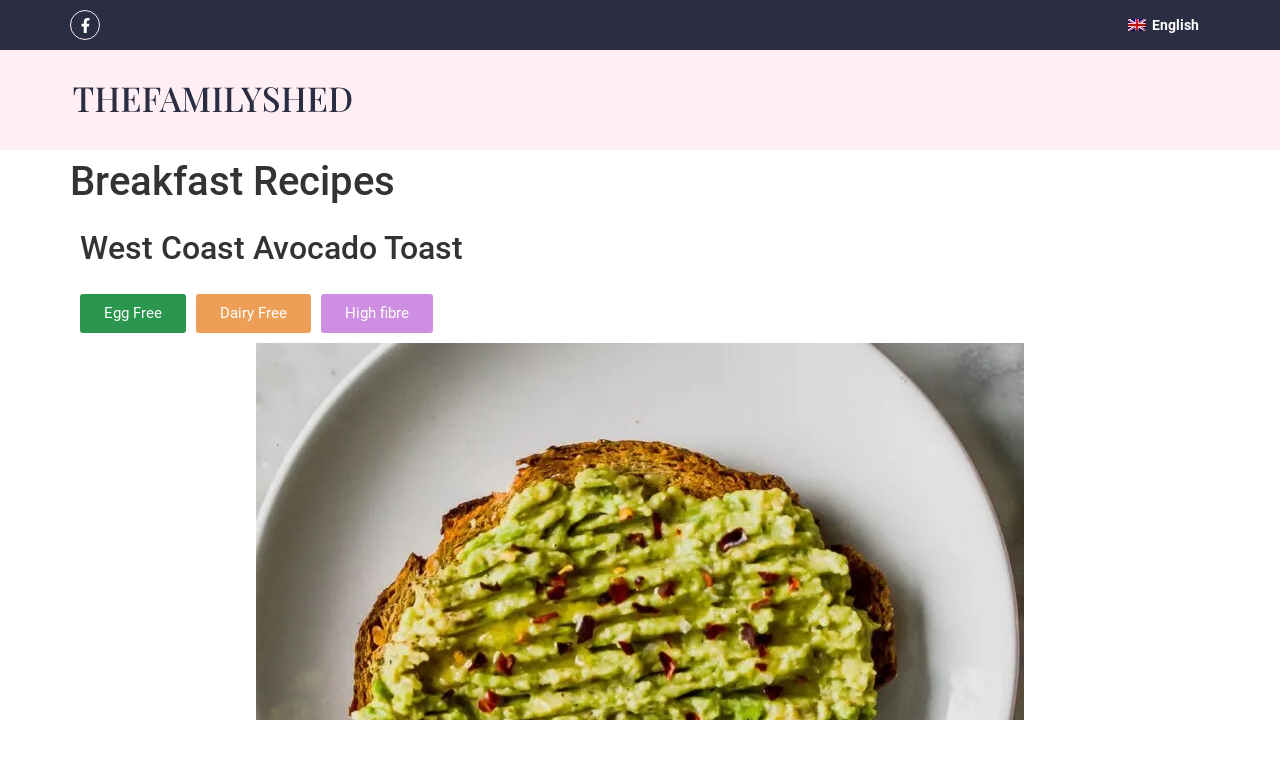

--- FILE ---
content_type: text/html; charset=UTF-8
request_url: https://thefamilyshed.com/breakfast-recipes/
body_size: 93646
content:
<!doctype html> <html lang="en-US"> <head><script>if(navigator.userAgent.match(/MSIE|Internet Explorer/i)||navigator.userAgent.match(/Trident\/7\..*?rv:11/i)){let e=document.location.href;if(!e.match(/[?&]nonitro/)){if(e.indexOf("?")==-1){if(e.indexOf("#")==-1){document.location.href=e+"?nonitro=1"}else{document.location.href=e.replace("#","?nonitro=1#")}}else{if(e.indexOf("#")==-1){document.location.href=e+"&nonitro=1"}else{document.location.href=e.replace("#","&nonitro=1#")}}}}</script><link rel="preconnect" href="https://cdn-gpjgh.nitrocdn.com" /><meta name="google-site-verification" content="LWI-enyUF8hcG7k-NTFJtPrAgPaZ9fpJn-s3bGdpj2Y" /><meta charset="UTF-8" /><meta name="viewport" content="width=device-width, initial-scale=1" /><meta name='robots' content='index, follow, max-image-preview:large, max-snippet:-1, max-video-preview:-1' /><title>Breakfast Recipes - TheFamilyShed</title><meta property="og:locale" content="en_US" /><meta property="og:type" content="article" /><meta property="og:title" content="Breakfast Recipes - TheFamilyShed" /><meta property="og:description" content="West Coast Avocado Toast Egg Free Dairy Free High fibre Hummus, sprouts and avocado top sprouted whole-wheat bread in this healthy vegan lunch idea. Look for sprouted bread in the freezer section of your grocery store. Total Cooking Time Servings Nutritional Information 10 minutes Serves 1 Calories: 429 Protein: 16.2g Fat: 21.9g Carbs: 46.4g Ingredients [&hellip;]" /><meta property="og:url" content="https://thefamilyshed.com/breakfast-recipes/" /><meta property="og:site_name" content="TheFamilyShed" /><meta property="article:publisher" content="http://www.facebook.com/thefamilyshed" /><meta property="article:modified_time" content="2022-11-14T09:15:43+00:00" /><meta property="og:image" content="https://thefamilyshed.com/wp-content/uploads/2022/11/Avocado-Toast-768x576.jpeg" /><meta name="twitter:card" content="summary_large_image" /><meta name="twitter:label1" content="Est. reading time" /><meta name="twitter:data1" content="28 minutes" /><meta name="generator" content="WordPress 6.9" /><meta name="generator" content="WooCommerce 8.7.2" /><meta name="generator" content="WPML ver:4.6.10 stt:1,52;" /><meta name="generator" content="Site Kit by Google 1.124.0" /><meta name="msapplication-TileColor" content="#ffffff" /><meta name="msapplication-config" content="/wp-content/uploads/fbrfg/browserconfig.xml" /><meta name="theme-color" content="#ffffff" /><meta name="generator" content="Elementor 3.20.4; features: e_optimized_assets_loading, e_optimized_css_loading, e_font_icon_svg, additional_custom_breakpoints, block_editor_assets_optimize, e_image_loading_optimization; settings: css_print_method-external, google_font-enabled, font_display-auto" /><meta name="generator" content="NitroPack" /><script>var NPSH,NitroScrollHelper;NPSH=NitroScrollHelper=function(){let e=null;const o=window.sessionStorage.getItem("nitroScrollPos");function t(){let e=JSON.parse(window.sessionStorage.getItem("nitroScrollPos"))||{};if(typeof e!=="object"){e={}}e[document.URL]=window.scrollY;window.sessionStorage.setItem("nitroScrollPos",JSON.stringify(e))}window.addEventListener("scroll",function(){if(e!==null){clearTimeout(e)}e=setTimeout(t,200)},{passive:true});let r={};r.getScrollPos=()=>{if(!o){return 0}const e=JSON.parse(o);return e[document.URL]||0};r.isScrolled=()=>{return r.getScrollPos()>document.documentElement.clientHeight*.5};return r}();</script><script>(function(){var a=false;var e=document.documentElement.classList;var i=navigator.userAgent.toLowerCase();var n=["android","iphone","ipad"];var r=n.length;var o;var d=null;for(var t=0;t<r;t++){o=n[t];if(i.indexOf(o)>-1)d=o;if(e.contains(o)){a=true;e.remove(o)}}if(a&&d){e.add(d);if(d=="iphone"||d=="ipad"){e.add("ios")}}})();</script><script type="text/worker" id="nitro-web-worker">var preloadRequests=0;var remainingCount={};var baseURI="";self.onmessage=function(e){switch(e.data.cmd){case"RESOURCE_PRELOAD":var o=e.data.requestId;remainingCount[o]=0;e.data.resources.forEach(function(e){preload(e,function(o){return function(){console.log(o+" DONE: "+e);if(--remainingCount[o]==0){self.postMessage({cmd:"RESOURCE_PRELOAD",requestId:o})}}}(o));remainingCount[o]++});break;case"SET_BASEURI":baseURI=e.data.uri;break}};async function preload(e,o){if(typeof URL!=="undefined"&&baseURI){try{var a=new URL(e,baseURI);e=a.href}catch(e){console.log("Worker error: "+e.message)}}console.log("Preloading "+e);try{var n=new Request(e,{mode:"no-cors",redirect:"follow"});await fetch(n);o()}catch(a){console.log(a);var r=new XMLHttpRequest;r.responseType="blob";r.onload=o;r.onerror=o;r.open("GET",e,true);r.send()}}</script><script id="nprl">(()=>{if(window.NPRL!=undefined)return;(function(e){var t=e.prototype;t.after||(t.after=function(){var e,t=arguments,n=t.length,r=0,i=this,o=i.parentNode,a=Node,c=String,u=document;if(o!==null){while(r<n){(e=t[r])instanceof a?(i=i.nextSibling)!==null?o.insertBefore(e,i):o.appendChild(e):o.appendChild(u.createTextNode(c(e)));++r}}})})(Element);var e,t;e=t=function(){var t=false;var r=window.URL||window.webkitURL;var i=true;var o=false;var a=2;var c=null;var u=null;var d=true;var s=window.nitroGtmExcludes!=undefined;var l=s?JSON.parse(atob(window.nitroGtmExcludes)).map(e=>new RegExp(e)):[];var f;var m;var v=null;var p=null;var g=null;var h={touch:["touchmove","touchend"],default:["mousemove","click","keydown","wheel"]};var E=true;var y=[];var w=false;var b=[];var S=0;var N=0;var L=false;var T=0;var R=null;var O=false;var A=false;var C=false;var P=[];var I=[];var M=[];var k=[];var x=false;var _={};var j=new Map;var B="noModule"in HTMLScriptElement.prototype;var q=requestAnimationFrame||mozRequestAnimationFrame||webkitRequestAnimationFrame||msRequestAnimationFrame;const D="gtm.js?id=";function H(e,t){if(!_[e]){_[e]=[]}_[e].push(t)}function U(e,t){if(_[e]){var n=0,r=_[e];for(var n=0;n<r.length;n++){r[n].call(this,t)}}}function Y(){(function(e,t){var r=null;var i=function(e){r(e)};var o=null;var a={};var c=null;var u=null;var d=0;e.addEventListener(t,function(r){if(["load","DOMContentLoaded"].indexOf(t)!=-1){if(u){Q(function(){e.triggerNitroEvent(t)})}c=true}else if(t=="readystatechange"){d++;n.ogReadyState=d==1?"interactive":"complete";if(u&&u>=d){n.documentReadyState=n.ogReadyState;Q(function(){e.triggerNitroEvent(t)})}}});e.addEventListener(t+"Nitro",function(e){if(["load","DOMContentLoaded"].indexOf(t)!=-1){if(!c){e.preventDefault();e.stopImmediatePropagation()}else{}u=true}else if(t=="readystatechange"){u=n.documentReadyState=="interactive"?1:2;if(d<u){e.preventDefault();e.stopImmediatePropagation()}}});switch(t){case"load":o="onload";break;case"readystatechange":o="onreadystatechange";break;case"pageshow":o="onpageshow";break;default:o=null;break}if(o){Object.defineProperty(e,o,{get:function(){return r},set:function(n){if(typeof n!=="function"){r=null;e.removeEventListener(t+"Nitro",i)}else{if(!r){e.addEventListener(t+"Nitro",i)}r=n}}})}Object.defineProperty(e,"addEventListener"+t,{value:function(r){if(r!=t||!n.startedScriptLoading||document.currentScript&&document.currentScript.hasAttribute("nitro-exclude")){}else{arguments[0]+="Nitro"}e.ogAddEventListener.apply(e,arguments);a[arguments[1]]=arguments[0]}});Object.defineProperty(e,"removeEventListener"+t,{value:function(t){var n=a[arguments[1]];arguments[0]=n;e.ogRemoveEventListener.apply(e,arguments)}});Object.defineProperty(e,"triggerNitroEvent"+t,{value:function(t,n){n=n||e;var r=new Event(t+"Nitro",{bubbles:true});r.isNitroPack=true;Object.defineProperty(r,"type",{get:function(){return t},set:function(){}});Object.defineProperty(r,"target",{get:function(){return n},set:function(){}});e.dispatchEvent(r)}});if(typeof e.triggerNitroEvent==="undefined"){(function(){var t=e.addEventListener;var n=e.removeEventListener;Object.defineProperty(e,"ogAddEventListener",{value:t});Object.defineProperty(e,"ogRemoveEventListener",{value:n});Object.defineProperty(e,"addEventListener",{value:function(n){var r="addEventListener"+n;if(typeof e[r]!=="undefined"){e[r].apply(e,arguments)}else{t.apply(e,arguments)}},writable:true});Object.defineProperty(e,"removeEventListener",{value:function(t){var r="removeEventListener"+t;if(typeof e[r]!=="undefined"){e[r].apply(e,arguments)}else{n.apply(e,arguments)}}});Object.defineProperty(e,"triggerNitroEvent",{value:function(t,n){var r="triggerNitroEvent"+t;if(typeof e[r]!=="undefined"){e[r].apply(e,arguments)}}})})()}}).apply(null,arguments)}Y(window,"load");Y(window,"pageshow");Y(window,"DOMContentLoaded");Y(document,"DOMContentLoaded");Y(document,"readystatechange");try{var F=new Worker(r.createObjectURL(new Blob([document.getElementById("nitro-web-worker").textContent],{type:"text/javascript"})))}catch(e){var F=new Worker("data:text/javascript;base64,"+btoa(document.getElementById("nitro-web-worker").textContent))}F.onmessage=function(e){if(e.data.cmd=="RESOURCE_PRELOAD"){U(e.data.requestId,e)}};if(typeof document.baseURI!=="undefined"){F.postMessage({cmd:"SET_BASEURI",uri:document.baseURI})}var G=function(e){if(--S==0){Q(K)}};var W=function(e){e.target.removeEventListener("load",W);e.target.removeEventListener("error",W);e.target.removeEventListener("nitroTimeout",W);if(e.type!="nitroTimeout"){clearTimeout(e.target.nitroTimeout)}if(--N==0&&S==0){Q(J)}};var X=function(e){var t=e.textContent;try{var n=r.createObjectURL(new Blob([t.replace(/^(?:<!--)?(.*?)(?:-->)?$/gm,"$1")],{type:"text/javascript"}))}catch(e){var n="data:text/javascript;base64,"+btoa(t.replace(/^(?:<!--)?(.*?)(?:-->)?$/gm,"$1"))}return n};var K=function(){n.documentReadyState="interactive";document.triggerNitroEvent("readystatechange");document.triggerNitroEvent("DOMContentLoaded");if(window.pageYOffset||window.pageXOffset){window.dispatchEvent(new Event("scroll"))}A=true;Q(function(){if(N==0){Q(J)}Q($)})};var J=function(){if(!A||O)return;O=true;R.disconnect();en();n.documentReadyState="complete";document.triggerNitroEvent("readystatechange");window.triggerNitroEvent("load",document);window.triggerNitroEvent("pageshow",document);if(window.pageYOffset||window.pageXOffset||location.hash){let e=typeof history.scrollRestoration!=="undefined"&&history.scrollRestoration=="auto";if(e&&typeof NPSH!=="undefined"&&NPSH.getScrollPos()>0&&window.pageYOffset>document.documentElement.clientHeight*.5){window.scrollTo(0,NPSH.getScrollPos())}else if(location.hash){try{let e=document.querySelector(location.hash);if(e){e.scrollIntoView()}}catch(e){}}}var e=null;if(a==1){e=eo}else{e=eu}Q(e)};var Q=function(e){setTimeout(e,0)};var V=function(e){if(e.type=="touchend"||e.type=="click"){g=e}};var $=function(){if(d&&g){setTimeout(function(e){return function(){var t=function(e,t,n){var r=new Event(e,{bubbles:true,cancelable:true});if(e=="click"){r.clientX=t;r.clientY=n}else{r.touches=[{clientX:t,clientY:n}]}return r};var n;if(e.type=="touchend"){var r=e.changedTouches[0];n=document.elementFromPoint(r.clientX,r.clientY);n.dispatchEvent(t("touchstart"),r.clientX,r.clientY);n.dispatchEvent(t("touchend"),r.clientX,r.clientY);n.dispatchEvent(t("click"),r.clientX,r.clientY)}else if(e.type=="click"){n=document.elementFromPoint(e.clientX,e.clientY);n.dispatchEvent(t("click"),e.clientX,e.clientY)}}}(g),150);g=null}};var z=function(e){if(e.tagName=="SCRIPT"&&!e.hasAttribute("data-nitro-for-id")&&!e.hasAttribute("nitro-document-write")||e.tagName=="IMG"&&(e.hasAttribute("src")||e.hasAttribute("srcset"))||e.tagName=="IFRAME"&&e.hasAttribute("src")||e.tagName=="LINK"&&e.hasAttribute("href")&&e.hasAttribute("rel")&&e.getAttribute("rel")=="stylesheet"){if(e.tagName==="IFRAME"&&e.src.indexOf("about:blank")>-1){return}var t="";switch(e.tagName){case"LINK":t=e.href;break;case"IMG":if(k.indexOf(e)>-1)return;t=e.srcset||e.src;break;default:t=e.src;break}var n=e.getAttribute("type");if(!t&&e.tagName!=="SCRIPT")return;if((e.tagName=="IMG"||e.tagName=="LINK")&&(t.indexOf("data:")===0||t.indexOf("blob:")===0))return;if(e.tagName=="SCRIPT"&&n&&n!=="text/javascript"&&n!=="application/javascript"){if(n!=="module"||!B)return}if(e.tagName==="SCRIPT"){if(k.indexOf(e)>-1)return;if(e.noModule&&B){return}let t=null;if(document.currentScript){if(document.currentScript.src&&document.currentScript.src.indexOf(D)>-1){t=document.currentScript}if(document.currentScript.hasAttribute("data-nitro-gtm-id")){e.setAttribute("data-nitro-gtm-id",document.currentScript.getAttribute("data-nitro-gtm-id"))}}else if(window.nitroCurrentScript){if(window.nitroCurrentScript.src&&window.nitroCurrentScript.src.indexOf(D)>-1){t=window.nitroCurrentScript}}if(t&&s){let n=false;for(const t of l){n=e.src?t.test(e.src):t.test(e.textContent);if(n){break}}if(!n){e.type="text/googletagmanagerscript";let n=t.hasAttribute("data-nitro-gtm-id")?t.getAttribute("data-nitro-gtm-id"):t.id;if(!j.has(n)){j.set(n,[])}let r=j.get(n);r.push(e);return}}if(!e.src){if(e.textContent.length>0){e.textContent+="\n;if(document.currentScript.nitroTimeout) {clearTimeout(document.currentScript.nitroTimeout);}; setTimeout(function() { this.dispatchEvent(new Event('load')); }.bind(document.currentScript), 0);"}else{return}}else{}k.push(e)}if(!e.hasOwnProperty("nitroTimeout")){N++;e.addEventListener("load",W,true);e.addEventListener("error",W,true);e.addEventListener("nitroTimeout",W,true);e.nitroTimeout=setTimeout(function(){console.log("Resource timed out",e);e.dispatchEvent(new Event("nitroTimeout"))},5e3)}}};var Z=function(e){if(e.hasOwnProperty("nitroTimeout")&&e.nitroTimeout){clearTimeout(e.nitroTimeout);e.nitroTimeout=null;e.dispatchEvent(new Event("nitroTimeout"))}};document.documentElement.addEventListener("load",function(e){if(e.target.tagName=="SCRIPT"||e.target.tagName=="IMG"){k.push(e.target)}},true);document.documentElement.addEventListener("error",function(e){if(e.target.tagName=="SCRIPT"||e.target.tagName=="IMG"){k.push(e.target)}},true);var ee=["appendChild","replaceChild","insertBefore","prepend","append","before","after","replaceWith","insertAdjacentElement"];var et=function(){if(s){window._nitro_setTimeout=window.setTimeout;window.setTimeout=function(e,t,...n){let r=document.currentScript||window.nitroCurrentScript;if(!r||r.src&&r.src.indexOf(D)==-1){return window._nitro_setTimeout.call(window,e,t,...n)}return window._nitro_setTimeout.call(window,function(e,t){return function(...n){window.nitroCurrentScript=e;t(...n)}}(r,e),t,...n)}}ee.forEach(function(e){HTMLElement.prototype["og"+e]=HTMLElement.prototype[e];HTMLElement.prototype[e]=function(...t){if(this.parentNode||this===document.documentElement){switch(e){case"replaceChild":case"insertBefore":t.pop();break;case"insertAdjacentElement":t.shift();break}t.forEach(function(e){if(!e)return;if(e.tagName=="SCRIPT"){z(e)}else{if(e.children&&e.children.length>0){e.querySelectorAll("script").forEach(z)}}})}return this["og"+e].apply(this,arguments)}})};var en=function(){if(s&&typeof window._nitro_setTimeout==="function"){window.setTimeout=window._nitro_setTimeout}ee.forEach(function(e){HTMLElement.prototype[e]=HTMLElement.prototype["og"+e]})};var er=async function(){if(o){ef(f);ef(V);if(v){clearTimeout(v);v=null}}if(T===1){L=true;return}else if(T===0){T=-1}n.startedScriptLoading=true;Object.defineProperty(document,"readyState",{get:function(){return n.documentReadyState},set:function(){}});var e=document.documentElement;var t={attributes:true,attributeFilter:["src"],childList:true,subtree:true};R=new MutationObserver(function(e,t){e.forEach(function(e){if(e.type=="childList"&&e.addedNodes.length>0){e.addedNodes.forEach(function(e){if(!document.documentElement.contains(e)){return}if(e.tagName=="IMG"||e.tagName=="IFRAME"||e.tagName=="LINK"){z(e)}})}if(e.type=="childList"&&e.removedNodes.length>0){e.removedNodes.forEach(function(e){if(e.tagName=="IFRAME"||e.tagName=="LINK"){Z(e)}})}if(e.type=="attributes"){var t=e.target;if(!document.documentElement.contains(t)){return}if(t.tagName=="IFRAME"||t.tagName=="LINK"||t.tagName=="IMG"||t.tagName=="SCRIPT"){z(t)}}})});R.observe(e,t);if(!s){et()}await Promise.all(P);var r=b.shift();var i=null;var a=false;while(r){var c;var u=JSON.parse(atob(r.meta));var d=u.delay;if(r.type=="inline"){var l=document.getElementById(r.id);if(l){l.remove()}else{r=b.shift();continue}c=X(l);if(c===false){r=b.shift();continue}}else{c=r.src}if(!a&&r.type!="inline"&&(typeof u.attributes.async!="undefined"||typeof u.attributes.defer!="undefined")){if(i===null){i=r}else if(i===r){a=true}if(!a){b.push(r);r=b.shift();continue}}var m=document.createElement("script");m.src=c;m.setAttribute("data-nitro-for-id",r.id);for(var p in u.attributes){try{if(u.attributes[p]===false){m.setAttribute(p,"")}else{m.setAttribute(p,u.attributes[p])}}catch(e){console.log("Error while setting script attribute",m,e)}}m.async=false;if(u.canonicalLink!=""&&Object.getOwnPropertyDescriptor(m,"src")?.configurable!==false){(e=>{Object.defineProperty(m,"src",{get:function(){return e.canonicalLink},set:function(){}})})(u)}if(d){setTimeout((function(e,t){var n=document.querySelector("[data-nitro-marker-id='"+t+"']");if(n){n.after(e)}else{document.head.appendChild(e)}}).bind(null,m,r.id),d)}else{m.addEventListener("load",G);m.addEventListener("error",G);if(!m.noModule||!B){S++}var g=document.querySelector("[data-nitro-marker-id='"+r.id+"']");if(g){Q(function(e,t){return function(){e.after(t)}}(g,m))}else{Q(function(e){return function(){document.head.appendChild(e)}}(m))}}r=b.shift()}};var ei=function(){var e=document.getElementById("nitro-deferred-styles");var t=document.createElement("div");t.innerHTML=e.textContent;return t};var eo=async function(e){isPreload=e&&e.type=="NitroPreload";if(!isPreload){T=-1;E=false;if(o){ef(f);ef(V);if(v){clearTimeout(v);v=null}}}if(w===false){var t=ei();let e=t.querySelectorAll('style,link[rel="stylesheet"]');w=e.length;if(w){let e=document.getElementById("nitro-deferred-styles-marker");e.replaceWith.apply(e,t.childNodes)}else if(isPreload){Q(ed)}else{es()}}else if(w===0&&!isPreload){es()}};var ea=function(){var e=ei();var t=e.childNodes;var n;var r=[];for(var i=0;i<t.length;i++){n=t[i];if(n.href){r.push(n.href)}}var o="css-preload";H(o,function(e){eo(new Event("NitroPreload"))});if(r.length){F.postMessage({cmd:"RESOURCE_PRELOAD",resources:r,requestId:o})}else{Q(function(){U(o)})}};var ec=function(){if(T===-1)return;T=1;var e=[];var t,n;for(var r=0;r<b.length;r++){t=b[r];if(t.type!="inline"){if(t.src){n=JSON.parse(atob(t.meta));if(n.delay)continue;if(n.attributes.type&&n.attributes.type=="module"&&!B)continue;e.push(t.src)}}}if(e.length){var i="js-preload";H(i,function(e){T=2;if(L){Q(er)}});F.postMessage({cmd:"RESOURCE_PRELOAD",resources:e,requestId:i})}};var eu=function(){while(I.length){style=I.shift();if(style.hasAttribute("nitropack-onload")){style.setAttribute("onload",style.getAttribute("nitropack-onload"));Q(function(e){return function(){e.dispatchEvent(new Event("load"))}}(style))}}while(M.length){style=M.shift();if(style.hasAttribute("nitropack-onerror")){style.setAttribute("onerror",style.getAttribute("nitropack-onerror"));Q(function(e){return function(){e.dispatchEvent(new Event("error"))}}(style))}}};var ed=function(){if(!x){if(i){Q(function(){var e=document.getElementById("nitro-critical-css");if(e){e.remove()}})}x=true;onStylesLoadEvent=new Event("NitroStylesLoaded");onStylesLoadEvent.isNitroPack=true;window.dispatchEvent(onStylesLoadEvent)}};var es=function(){if(a==2){Q(er)}else{eu()}};var el=function(e){m.forEach(function(t){document.addEventListener(t,e,true)})};var ef=function(e){m.forEach(function(t){document.removeEventListener(t,e,true)})};if(s){et()}return{setAutoRemoveCriticalCss:function(e){i=e},registerScript:function(e,t,n){b.push({type:"remote",src:e,id:t,meta:n})},registerInlineScript:function(e,t){b.push({type:"inline",id:e,meta:t})},registerStyle:function(e,t,n){y.push({href:e,rel:t,media:n})},onLoadStyle:function(e){I.push(e);if(w!==false&&--w==0){Q(ed);if(E){E=false}else{es()}}},onErrorStyle:function(e){M.push(e);if(w!==false&&--w==0){Q(ed);if(E){E=false}else{es()}}},loadJs:function(e,t){if(!e.src){var n=X(e);if(n!==false){e.src=n;e.textContent=""}}if(t){Q(function(e,t){return function(){e.after(t)}}(t,e))}else{Q(function(e){return function(){document.head.appendChild(e)}}(e))}},loadQueuedResources:async function(){window.dispatchEvent(new Event("NitroBootStart"));if(p){clearTimeout(p);p=null}window.removeEventListener("load",e.loadQueuedResources);f=a==1?er:eo;if(!o||g){Q(f)}else{if(navigator.userAgent.indexOf(" Edge/")==-1){ea();H("css-preload",ec)}el(f);if(u){if(c){v=setTimeout(f,c)}}else{}}},fontPreload:function(e){var t="critical-fonts";H(t,function(e){document.getElementById("nitro-critical-fonts").type="text/css"});F.postMessage({cmd:"RESOURCE_PRELOAD",resources:e,requestId:t})},boot:function(){if(t)return;t=true;C=typeof NPSH!=="undefined"&&NPSH.isScrolled();let n=document.prerendering;if(location.hash||C||n){o=false}m=h.default.concat(h.touch);p=setTimeout(e.loadQueuedResources,1500);el(V);if(C){e.loadQueuedResources()}else{window.addEventListener("load",e.loadQueuedResources)}},addPrerequisite:function(e){P.push(e)},getTagManagerNodes:function(e){if(!e)return j;return j.get(e)??[]}}}();var n,r;n=r=function(){var t=document.write;return{documentWrite:function(n,r){if(n&&n.hasAttribute("nitro-exclude")){return t.call(document,r)}var i=null;if(n.documentWriteContainer){i=n.documentWriteContainer}else{i=document.createElement("span");n.documentWriteContainer=i}var o=null;if(n){if(n.hasAttribute("data-nitro-for-id")){o=document.querySelector('template[data-nitro-marker-id="'+n.getAttribute("data-nitro-for-id")+'"]')}else{o=n}}i.innerHTML+=r;i.querySelectorAll("script").forEach(function(e){e.setAttribute("nitro-document-write","")});if(!i.parentNode){if(o){o.parentNode.insertBefore(i,o)}else{document.body.appendChild(i)}}var a=document.createElement("span");a.innerHTML=r;var c=a.querySelectorAll("script");if(c.length){c.forEach(function(t){var n=t.getAttributeNames();var r=document.createElement("script");n.forEach(function(e){r.setAttribute(e,t.getAttribute(e))});r.async=false;if(!t.src&&t.textContent){r.textContent=t.textContent}e.loadJs(r,o)})}},TrustLogo:function(e,t){var n=document.getElementById(e);var r=document.createElement("img");r.src=t;n.parentNode.insertBefore(r,n)},documentReadyState:"loading",ogReadyState:document.readyState,startedScriptLoading:false,loadScriptDelayed:function(e,t){setTimeout(function(){var t=document.createElement("script");t.src=e;document.head.appendChild(t)},t)}}}();document.write=function(e){n.documentWrite(document.currentScript,e)};document.writeln=function(e){n.documentWrite(document.currentScript,e+"\n")};window.NPRL=e;window.NitroResourceLoader=t;window.NPh=n;window.NitroPackHelper=r})();</script><template id="nitro-deferred-styles-marker"></template><style id="nitro-fonts">@font-face{font-family:WooCommerce;src:url("https://cdn-gpjgh.nitrocdn.com/jKcLGUGkItamJXqgrGJxSeXvcQgrEDXC/assets/static/source/rev-bf7943c/thefamilyshed.com/wp-content/plugins/woocommerce/assets/fonts/WooCommerce.eot");src:url("https://cdn-gpjgh.nitrocdn.com/jKcLGUGkItamJXqgrGJxSeXvcQgrEDXC/assets/static/source/rev-bf7943c/thefamilyshed.com/wp-content/plugins/woocommerce/assets/fonts/WooCommerce.ttf") format("truetype");font-weight:400;font-style:normal;font-display:swap}@font-face{font-family:"Easy-Login";src:url("https://cdn-gpjgh.nitrocdn.com/jKcLGUGkItamJXqgrGJxSeXvcQgrEDXC/assets/static/source/rev-bf7943c/thefamilyshed.com/wp-content/plugins/easy-login-woocommerce/assets/fonts/0329db1cacad35742cf2c57da17b4066.Easy-Login.eot");src:url("https://cdn-gpjgh.nitrocdn.com/jKcLGUGkItamJXqgrGJxSeXvcQgrEDXC/assets/static/source/rev-bf7943c/thefamilyshed.com/wp-content/plugins/easy-login-woocommerce/assets/fonts/0329db1cacad35742cf2c57da17b4066.Easy-Login.ttf") format("truetype");font-weight:normal;font-style:normal;font-display:swap}@font-face{font-family:"Roboto";font-style:normal;font-weight:100;font-display:swap;src:url("https://cdn-gpjgh.nitrocdn.com/jKcLGUGkItamJXqgrGJxSeXvcQgrEDXC/assets/static/source/rev-bf7943c/thefamilyshed.com/wp-content/uploads/omgf/google-fonts-1/roboto-normal-100.eot");src:url("https://cdn-gpjgh.nitrocdn.com/jKcLGUGkItamJXqgrGJxSeXvcQgrEDXC/assets/static/source/rev-bf7943c/thefamilyshed.com/wp-content/uploads/omgf/google-fonts-1/roboto-normal-100.woff2") format("woff2")}@font-face{font-family:"Roboto";font-style:italic;font-weight:100;font-display:swap;src:url("https://cdn-gpjgh.nitrocdn.com/jKcLGUGkItamJXqgrGJxSeXvcQgrEDXC/assets/static/source/rev-bf7943c/thefamilyshed.com/wp-content/uploads/omgf/google-fonts-1/roboto-italic-100.woff2") format("woff2")}@font-face{font-family:"Roboto";font-style:normal;font-weight:300;font-display:swap;src:url("https://cdn-gpjgh.nitrocdn.com/jKcLGUGkItamJXqgrGJxSeXvcQgrEDXC/assets/static/source/rev-bf7943c/thefamilyshed.com/wp-content/uploads/omgf/google-fonts-1/roboto-normal-300.woff2") format("woff2")}@font-face{font-family:"Roboto";font-style:italic;font-weight:300;font-display:swap;src:url("https://cdn-gpjgh.nitrocdn.com/jKcLGUGkItamJXqgrGJxSeXvcQgrEDXC/assets/static/source/rev-bf7943c/thefamilyshed.com/wp-content/uploads/omgf/google-fonts-1/roboto-italic-300.woff2") format("woff2")}@font-face{font-family:"Roboto";font-style:normal;font-weight:400;font-display:swap;src:url("https://cdn-gpjgh.nitrocdn.com/jKcLGUGkItamJXqgrGJxSeXvcQgrEDXC/assets/static/source/rev-bf7943c/thefamilyshed.com/wp-content/uploads/omgf/google-fonts-1/roboto-normal-400.woff2") format("woff2")}@font-face{font-family:"Roboto";font-style:italic;font-weight:400;font-display:swap;src:url("https://cdn-gpjgh.nitrocdn.com/jKcLGUGkItamJXqgrGJxSeXvcQgrEDXC/assets/static/source/rev-bf7943c/thefamilyshed.com/wp-content/uploads/omgf/google-fonts-1/roboto-italic-400.woff2") format("woff2")}@font-face{font-family:"Roboto";font-style:normal;font-weight:500;font-display:swap;src:url("https://cdn-gpjgh.nitrocdn.com/jKcLGUGkItamJXqgrGJxSeXvcQgrEDXC/assets/static/source/rev-bf7943c/thefamilyshed.com/wp-content/uploads/omgf/google-fonts-1/roboto-normal-500.woff2") format("woff2")}@font-face{font-family:"Roboto";font-style:italic;font-weight:500;font-display:swap;src:url("https://cdn-gpjgh.nitrocdn.com/jKcLGUGkItamJXqgrGJxSeXvcQgrEDXC/assets/static/source/rev-bf7943c/thefamilyshed.com/wp-content/uploads/omgf/google-fonts-1/roboto-italic-500.woff2") format("woff2")}@font-face{font-family:"Roboto";font-style:normal;font-weight:700;font-display:swap;src:url("https://cdn-gpjgh.nitrocdn.com/jKcLGUGkItamJXqgrGJxSeXvcQgrEDXC/assets/static/source/rev-bf7943c/thefamilyshed.com/wp-content/uploads/omgf/google-fonts-1/roboto-normal-700.woff2") format("woff2")}@font-face{font-family:"Roboto";font-style:italic;font-weight:700;font-display:swap;src:url("https://cdn-gpjgh.nitrocdn.com/jKcLGUGkItamJXqgrGJxSeXvcQgrEDXC/assets/static/source/rev-bf7943c/thefamilyshed.com/wp-content/uploads/omgf/google-fonts-1/roboto-italic-700.woff2") format("woff2")}@font-face{font-family:"Roboto";font-style:normal;font-weight:900;font-display:swap;src:url("https://cdn-gpjgh.nitrocdn.com/jKcLGUGkItamJXqgrGJxSeXvcQgrEDXC/assets/static/source/rev-bf7943c/thefamilyshed.com/wp-content/uploads/omgf/google-fonts-1/roboto-normal-900.woff2") format("woff2")}@font-face{font-family:"Roboto";font-style:italic;font-weight:900;font-display:swap;src:url("https://cdn-gpjgh.nitrocdn.com/jKcLGUGkItamJXqgrGJxSeXvcQgrEDXC/assets/static/source/rev-bf7943c/thefamilyshed.com/wp-content/uploads/omgf/google-fonts-1/roboto-italic-900.woff2") format("woff2")}@font-face{font-family:"Playfair Display";font-style:normal;font-weight:400;font-display:swap;src:url("https://cdn-gpjgh.nitrocdn.com/jKcLGUGkItamJXqgrGJxSeXvcQgrEDXC/assets/static/source/rev-bf7943c/thefamilyshed.com/wp-content/uploads/omgf/google-fonts-1/playfair-display-normal-400.woff2") format("woff2")}@font-face{font-family:"Playfair Display";font-style:normal;font-weight:500;font-display:swap;src:url("https://cdn-gpjgh.nitrocdn.com/jKcLGUGkItamJXqgrGJxSeXvcQgrEDXC/assets/static/source/rev-bf7943c/thefamilyshed.com/wp-content/uploads/omgf/google-fonts-1/playfair-display-normal-500.woff2") format("woff2")}@font-face{font-family:"Playfair Display";font-style:normal;font-weight:600;font-display:swap;src:url("https://cdn-gpjgh.nitrocdn.com/jKcLGUGkItamJXqgrGJxSeXvcQgrEDXC/assets/static/source/rev-bf7943c/thefamilyshed.com/wp-content/uploads/omgf/google-fonts-1/playfair-display-normal-600.woff2") format("woff2")}@font-face{font-family:"Playfair Display";font-style:normal;font-weight:700;font-display:swap;src:url("https://cdn-gpjgh.nitrocdn.com/jKcLGUGkItamJXqgrGJxSeXvcQgrEDXC/assets/static/source/rev-bf7943c/thefamilyshed.com/wp-content/uploads/omgf/google-fonts-1/playfair-display-normal-700.woff2") format("woff2")}@font-face{font-family:"Playfair Display";font-style:normal;font-weight:800;font-display:swap;src:url("https://cdn-gpjgh.nitrocdn.com/jKcLGUGkItamJXqgrGJxSeXvcQgrEDXC/assets/static/source/rev-bf7943c/thefamilyshed.com/wp-content/uploads/omgf/google-fonts-1/playfair-display-normal-800.woff2") format("woff2")}@font-face{font-family:"Playfair Display";font-style:normal;font-weight:900;font-display:swap;src:url("https://cdn-gpjgh.nitrocdn.com/jKcLGUGkItamJXqgrGJxSeXvcQgrEDXC/assets/static/source/rev-bf7943c/thefamilyshed.com/wp-content/uploads/omgf/google-fonts-1/playfair-display-normal-900.woff2") format("woff2")}@font-face{font-family:"Playfair Display";font-style:italic;font-weight:400;font-display:swap;src:url("https://cdn-gpjgh.nitrocdn.com/jKcLGUGkItamJXqgrGJxSeXvcQgrEDXC/assets/static/source/rev-bf7943c/thefamilyshed.com/wp-content/uploads/omgf/google-fonts-1/playfair-display-italic-400.woff2") format("woff2")}@font-face{font-family:"Playfair Display";font-style:italic;font-weight:500;font-display:swap;src:url("https://cdn-gpjgh.nitrocdn.com/jKcLGUGkItamJXqgrGJxSeXvcQgrEDXC/assets/static/source/rev-bf7943c/thefamilyshed.com/wp-content/uploads/omgf/google-fonts-1/playfair-display-italic-500.woff2") format("woff2")}@font-face{font-family:"Playfair Display";font-style:italic;font-weight:600;font-display:swap;src:url("https://cdn-gpjgh.nitrocdn.com/jKcLGUGkItamJXqgrGJxSeXvcQgrEDXC/assets/static/source/rev-bf7943c/thefamilyshed.com/wp-content/uploads/omgf/google-fonts-1/playfair-display-italic-600.woff2") format("woff2")}@font-face{font-family:"Playfair Display";font-style:italic;font-weight:700;font-display:swap;src:url("https://cdn-gpjgh.nitrocdn.com/jKcLGUGkItamJXqgrGJxSeXvcQgrEDXC/assets/static/source/rev-bf7943c/thefamilyshed.com/wp-content/uploads/omgf/google-fonts-1/playfair-display-italic-700.woff2") format("woff2")}@font-face{font-family:"Playfair Display";font-style:italic;font-weight:800;font-display:swap;src:url("https://cdn-gpjgh.nitrocdn.com/jKcLGUGkItamJXqgrGJxSeXvcQgrEDXC/assets/static/source/rev-bf7943c/thefamilyshed.com/wp-content/uploads/omgf/google-fonts-1/playfair-display-italic-800.woff2") format("woff2")}@font-face{font-family:"Playfair Display";font-style:italic;font-weight:900;font-display:swap;src:url("https://cdn-gpjgh.nitrocdn.com/jKcLGUGkItamJXqgrGJxSeXvcQgrEDXC/assets/static/source/rev-bf7943c/thefamilyshed.com/wp-content/uploads/omgf/google-fonts-1/playfair-display-italic-900.woff2") format("woff2")}</style><style type="text/css" id="nitro-critical-css">.xoo-aff-input-group{position:relative;display:flex;border-collapse:separate;width:100%}.xoo-aff-input-group:first-child{border-right:0}.xoo-aff-group input{box-sizing:border-box}.xoo-aff-input-group .xoo-aff-input-icon{padding:6px 0;font-size:14px;text-align:center;border-radius:4px;border-bottom-right-radius:0;border-top-right-radius:0;align-items:center;height:auto;align-self:stretch;display:flex;width:100%;justify-content:center}.xoo-aff-group input[type="text"],.xoo-aff-group input[type="password"],.xoo-aff-group input[type="email"]{flex-grow:1;min-width:1px;margin:0;position:relative;z-index:2;width:100% !important;margin-bottom:0;height:50px;padding:6px 12px;font-size:14px;line-height:3.428571;background-image:none;border:1px solid #ccc;border-radius:4px;-webkit-box-shadow:inset 0 1px 1px rgba(0,0,0,.075);box-shadow:inset 0 1px 1px rgba(0,0,0,.075)}.xoo-aff-group label{font-weight:600;display:block;margin-bottom:5px}.xoo-aff-group{float:left;width:calc(100% - 20px);position:relative}.xoo-aff-group.onehalf{width:calc(50% - 20px);margin-right:20px}.xoo-aff-group.xoo-aff-cont-checkbox_single{margin-bottom:5px}.xoo-aff-checkbox_single input{margin-right:5px}@media only screen and (max-width:450px){.xoo-aff-group.onehalf,.xoo-aff-group{width:calc(100% - 20px)}.xoo-aff-group{margin-right:0}}span.xoo-aff-pwtog-hide{display:none}.xoo-aff-pw-toggle{display:flex;align-items:center;right:5px;position:absolute;z-index:2;top:0;bottom:0}.xoo-aff-pw-toggle>*{padding:5px}.xoo-aff-input-group .xoo-aff-input-icon{background-color:#eee;color:#555;max-width:40px;min-width:40px;border:1px solid #ccc;border-right:0;font-size:14px}.xoo-aff-group{margin-bottom:30px}.xoo-aff-group input[type="text"],.xoo-aff-group input[type="password"],.xoo-aff-group input[type="email"]{background-color:#fff;color:#777}.xoo-aff-input-group .xoo-aff-input-icon{display:none !important}.wpml-ls-flag{display:inline-block}.wpml-ls-flag{display:inline-block}#cookie-law-info-bar{font-size:15px;margin:0 auto;padding:12px 10px;position:absolute;text-align:center;box-sizing:border-box;width:100%;z-index:9999;display:none;left:0px;font-weight:300;box-shadow:0 -1px 10px 0 rgba(172,171,171,.3)}#cookie-law-info-again{font-size:10pt;margin:0;padding:5px 10px;text-align:center;z-index:9999;box-shadow:#161616 2px 2px 5px 2px}#cookie-law-info-bar span{vertical-align:middle}.cli-plugin-button,.cli-plugin-button:visited{display:inline-block;padding:9px 12px;color:#fff;text-decoration:none;text-decoration:none;position:relative;margin-left:5px}.cli-plugin-button,.cli-plugin-button:visited,.medium.cli-plugin-button,.medium.cli-plugin-button:visited{font-size:13px;font-weight:400;line-height:1}.cli-plugin-button{margin-top:5px}.cli-bar-popup{-moz-background-clip:padding;-webkit-background-clip:padding;background-clip:padding-box;-webkit-border-radius:30px;-moz-border-radius:30px;border-radius:30px;padding:20px}.cli-container-fluid{padding-right:15px;padding-left:15px;margin-right:auto;margin-left:auto}.cli-row{display:-ms-flexbox;display:flex;-ms-flex-wrap:wrap;flex-wrap:wrap;margin-right:-15px;margin-left:-15px}.cli-align-items-stretch{-ms-flex-align:stretch !important;align-items:stretch !important}.cli-px-0{padding-left:0;padding-right:0}.cli-btn{font-size:14px;display:inline-block;font-weight:400;text-align:center;white-space:nowrap;vertical-align:middle;border:1px solid transparent;padding:.5rem 1.25rem;line-height:1;border-radius:.25rem}.cli-modal-backdrop{position:fixed;top:0;right:0;bottom:0;left:0;z-index:1040;background-color:#000;display:none}.cli-modal-backdrop.cli-fade{opacity:0}.cli-modal a{text-decoration:none}.cli-modal .cli-modal-dialog{position:relative;width:auto;margin:.5rem;font-family:-apple-system,BlinkMacSystemFont,"Segoe UI",Roboto,"Helvetica Neue",Arial,sans-serif,"Apple Color Emoji","Segoe UI Emoji","Segoe UI Symbol";font-size:1rem;font-weight:400;line-height:1.5;color:#212529;text-align:left;display:-ms-flexbox;display:flex;-ms-flex-align:center;align-items:center;min-height:calc(100% - ( .5rem * 2 ))}@media (min-width:576px){.cli-modal .cli-modal-dialog{max-width:500px;margin:1.75rem auto;min-height:calc(100% - ( 1.75rem * 2 ))}}@media (min-width:992px){.cli-modal .cli-modal-dialog{max-width:900px}}.cli-modal-content{position:relative;display:-ms-flexbox;display:flex;-ms-flex-direction:column;flex-direction:column;width:100%;background-color:#fff;background-clip:padding-box;border-radius:.3rem;outline:0}.cli-modal .cli-modal-close{position:absolute;right:10px;top:10px;z-index:1;padding:0;background-color:transparent !important;border:0;-webkit-appearance:none;font-size:1.5rem;font-weight:700;line-height:1;color:#000;text-shadow:0 1px 0 #fff}.cli-switch{display:inline-block;position:relative;min-height:1px;padding-left:70px;font-size:14px}.cli-switch input[type="checkbox"]{display:none}.cli-switch .cli-slider{background-color:#e3e1e8;height:24px;width:50px;bottom:0;left:0;position:absolute;right:0;top:0}.cli-switch .cli-slider:before{background-color:#fff;bottom:2px;content:"";height:20px;left:2px;position:absolute;width:20px}.cli-switch .cli-slider{border-radius:34px}.cli-switch .cli-slider:before{border-radius:50%}.cli-tab-content{background:#fff}.cli-tab-content{width:100%;padding:30px}@media (max-width:767px){.cli-tab-content{padding:30px 10px}}.cli-container-fluid{padding-right:15px;padding-left:15px;margin-right:auto;margin-left:auto}.cli-row{display:-ms-flexbox;display:flex;-ms-flex-wrap:wrap;flex-wrap:wrap;margin-right:-15px;margin-left:-15px}.cli-align-items-stretch{-ms-flex-align:stretch !important;align-items:stretch !important}.cli-px-0{padding-left:0;padding-right:0}.cli-btn{font-size:14px;display:inline-block;font-weight:400;text-align:center;white-space:nowrap;vertical-align:middle;border:1px solid transparent;padding:.5rem 1.25rem;line-height:1;border-radius:.25rem}.cli-modal-backdrop{position:fixed;top:0;right:0;bottom:0;left:0;z-index:1040;background-color:#000;-webkit-transform:scale(0);transform:scale(0)}.cli-modal-backdrop.cli-fade{opacity:0}.cli-modal{position:fixed;top:0;right:0;bottom:0;left:0;z-index:99999;transform:scale(0);overflow:hidden;outline:0;display:none}.cli-modal a{text-decoration:none}.cli-modal .cli-modal-dialog{position:relative;width:auto;margin:.5rem;font-family:inherit;font-size:1rem;font-weight:400;line-height:1.5;color:#212529;text-align:left;display:-ms-flexbox;display:flex;-ms-flex-align:center;align-items:center;min-height:calc(100% - ( .5rem * 2 ))}@media (min-width:576px){.cli-modal .cli-modal-dialog{max-width:500px;margin:1.75rem auto;min-height:calc(100% - ( 1.75rem * 2 ))}}.cli-modal-content{position:relative;display:-ms-flexbox;display:flex;-ms-flex-direction:column;flex-direction:column;width:100%;background-color:#fff;background-clip:padding-box;border-radius:.2rem;box-sizing:border-box;outline:0}.cli-switch{display:inline-block;position:relative;min-height:1px;padding-left:38px;font-size:14px}.cli-switch input[type="checkbox"]{display:none}.cli-switch .cli-slider{background-color:#e3e1e8;height:20px;width:38px;bottom:0;left:0;position:absolute;right:0;top:0}.cli-switch .cli-slider:before{background-color:#fff;bottom:2px;content:"";height:15px;left:3px;position:absolute;width:15px}.cli-switch .cli-slider{border-radius:34px;font-size:0}.cli-switch .cli-slider:before{border-radius:50%}.cli-tab-content{background:#fff}.cli-tab-content{width:100%;padding:5px 30px 5px 5px;box-sizing:border-box}@media (max-width:767px){.cli-tab-content{padding:30px 10px}}.cli-tab-footer .cli-btn{background-color:#00acad;padding:10px 15px;text-decoration:none}.cli-tab-footer .wt-cli-privacy-accept-btn{background-color:#61a229;color:#fff;border-radius:0}.cli-tab-footer{width:100%;text-align:right;padding:20px 0}.cli-col-12{width:100%}.cli-tab-header{display:flex;justify-content:space-between}.cli-tab-header a:before{width:10px;height:2px;left:0;top:calc(50% - 1px)}.cli-tab-header a:after{width:2px;height:10px;left:4px;top:calc(50% - 5px);-webkit-transform:none;transform:none}.cli-tab-header a:before{width:7px;height:7px;border-right:1px solid #4a6e78;border-bottom:1px solid #4a6e78;content:" ";transform:rotate(-45deg);margin-right:10px}.cli-tab-header a.cli-nav-link{position:relative;display:flex;align-items:center;font-size:14px;color:#000;text-transform:capitalize}.cli-tab-header{border-radius:5px;padding:12px 15px;background-color:#f2f2f2}.cli-modal .cli-modal-close{position:absolute;right:0;top:0;z-index:1;-webkit-appearance:none;width:40px;height:40px;padding:0;padding:10px;border-radius:50%;background:transparent;border:none;min-width:40px}.cli-tab-container h4{font-family:inherit;font-size:16px;margin-bottom:15px;margin:10px 0}#cliSettingsPopup .cli-tab-section-container{padding-top:12px}.cli-privacy-content-text{font-size:14px;line-height:1.4;margin-top:0;padding:0;color:#000}.cli-tab-content{display:none}.cli-tab-section .cli-tab-content{padding:10px 20px 5px 20px}.cli-tab-section{margin-top:5px}@media (min-width:992px){.cli-modal .cli-modal-dialog{max-width:645px}}.cli-switch .cli-slider:after{content:attr(data-cli-disable);position:absolute;right:50px;color:#000;font-size:12px;text-align:right;min-width:80px}.cli-privacy-overview:not(.cli-collapsed) .cli-privacy-content{max-height:60px;overflow:hidden}a.cli-privacy-readmore{font-size:12px;margin-top:12px;display:inline-block;padding-bottom:0;color:#000;text-decoration:underline}.cli-modal-footer{position:relative}a.cli-privacy-readmore:before{content:attr(data-readmore-text)}.cli-modal-close svg{fill:#000}span.cli-necessary-caption{color:#000;font-size:12px}.cli-tab-container .cli-row{max-height:500px;overflow-y:auto}.cli-tab-section .cookielawinfo-row-cat-table td,.cli-tab-section .cookielawinfo-row-cat-table th{font-size:12px}.wt-cli-sr-only{display:none;font-size:16px}.cli-bar-container{float:none;margin:0 auto;display:-webkit-box;display:-moz-box;display:-ms-flexbox;display:-webkit-flex;display:flex;justify-content:space-between;-webkit-box-align:center;-moz-box-align:center;-ms-flex-align:center;-webkit-align-items:center;align-items:center}.cli-bar-btn_container{margin-left:20px;display:-webkit-box;display:-moz-box;display:-ms-flexbox;display:-webkit-flex;display:flex;-webkit-box-align:center;-moz-box-align:center;-ms-flex-align:center;-webkit-align-items:center;align-items:center;flex-wrap:nowrap}.cli-bar-btn_container a{white-space:nowrap}.cli-style-v2{font-size:11pt;line-height:18px;font-weight:normal}.cli-style-v2 .cli-bar-message{width:70%;text-align:left}.cli-style-v2 .cli-bar-btn_container .cli_action_button,.cli-style-v2 .cli-bar-btn_container .cli_settings_button{margin-left:5px}.cli-style-v2 .cli-bar-btn_container .cli-plugin-button{margin-top:5px;margin-bottom:5px}.wt-cli-necessary-checkbox{display:none !important}@media (max-width:985px){.cli-style-v2 .cli-bar-message{width:100%}.cli-style-v2.cli-bar-container{justify-content:left;flex-wrap:wrap}.cli-style-v2 .cli-bar-btn_container{margin-left:0px;margin-top:10px}}.wt-cli-privacy-overview-actions{padding-bottom:0}@media only screen and (max-width:479px) and (min-width:320px){.cli-style-v2 .cli-bar-btn_container{flex-wrap:wrap}}.wt-cli-cookie-description{font-size:14px;line-height:1.4;margin-top:0;padding:0;color:#000}table.tafe-table{margin:0;border-collapse:collapse;width:100%;color:#111;font-size:1em;line-height:1.8}table.tafe-table td,table.tafe-table th{padding:.5em;border:1px solid #767676;word-break:break-all}:root{--woocommerce:#7f54b3;--wc-green:#7ad03a;--wc-red:#a00;--wc-orange:#ffba00;--wc-blue:#2ea2cc;--wc-primary:#7f54b3;--wc-primary-text:white;--wc-secondary:#e9e6ed;--wc-secondary-text:#515151;--wc-highlight:#b3af54;--wc-highligh-text:white;--wc-content-bg:#fff;--wc-subtext:#767676}@media only screen and (max-width:768px){:root{--woocommerce:#7f54b3;--wc-green:#7ad03a;--wc-red:#a00;--wc-orange:#ffba00;--wc-blue:#2ea2cc;--wc-primary:#7f54b3;--wc-primary-text:white;--wc-secondary:#e9e6ed;--wc-secondary-text:#515151;--wc-highlight:#b3af54;--wc-highligh-text:white;--wc-content-bg:#fff;--wc-subtext:#767676}}:root{--woocommerce:#7f54b3;--wc-green:#7ad03a;--wc-red:#a00;--wc-orange:#ffba00;--wc-blue:#2ea2cc;--wc-primary:#7f54b3;--wc-primary-text:white;--wc-secondary:#e9e6ed;--wc-secondary-text:#515151;--wc-highlight:#b3af54;--wc-highligh-text:white;--wc-content-bg:#fff;--wc-subtext:#767676}.screen-reader-text{clip:rect(1px,1px,1px,1px);height:1px;overflow:hidden;position:absolute !important;width:1px;word-wrap:normal !important}.wpml-ls-legacy-list-horizontal{border:1px solid transparent;padding:7px;clear:both}.wpml-ls-legacy-list-horizontal>ul{padding:0;margin:0 !important;list-style-type:none}.wpml-ls-legacy-list-horizontal .wpml-ls-item{padding:0;margin:0;list-style-type:none;display:inline-block}.wpml-ls-legacy-list-horizontal a{display:block;text-decoration:none;padding:5px 10px 6px;line-height:1}.wpml-ls-legacy-list-horizontal a span{vertical-align:middle}.wpml-ls-legacy-list-horizontal .wpml-ls-flag{display:inline;vertical-align:middle}.wpml-ls-legacy-list-horizontal .wpml-ls-flag+span{margin-left:.4em}.xoo-el-opac{position:fixed;top:0;bottom:0;left:0;z-index:999999;right:0;background-color:black;opacity:0}.xoo-el-container:not(.xoo-el-style-slider) .xoo-el-modal{top:0;text-align:center;bottom:0;left:0;right:0;position:fixed;z-index:1000000000;overflow:auto;opacity:0;transform:scale(.8)}.xoo-el-modal:before{content:"";display:inline-block;height:100%;margin-right:-.25em}.xoo-el-container:not(.xoo-el-style-slider) .xoo-el-inmodal{display:inline-block;background:#fff;position:relative;vertical-align:middle;width:90%;text-align:left;border-radius:5px;height:90%}.xoo-el-srcont{flex-grow:1;height:100%;overflow:auto}span.xoo-el-close{font-size:17px;position:absolute;right:-9px;top:-12px;border-radius:50%;z-index:100;width:25px;height:25px;display:flex;align-items:center;justify-content:center;color:#000;background-color:#fff}.xoo-el-form-container button.button.btn.xoo-el-action-btn{clear:both;width:calc(100% - 20px);display:inline-block;margin:10px 0}.xoo-el-notice{display:none;width:calc(100% - 20px);margin-bottom:15px}.xoo-aff-group.xoo-el-login-btm-fields{display:flex;align-items:center;position:relative;margin-bottom:14px;justify-content:space-between}.xoo-el-section{display:none}.xoo-el-form-txt{margin-bottom:10px;display:block}.xoo-el-sidebar{background-size:cover;background-repeat:no-repeat;background-position:center;height:100%}.xoo-el-wrap{min-height:100%;display:flex;width:100%;height:100%}.xoo-el-main{position:relative;vertical-align:top;height:auto}@media only screen and (max-width:769px){.xoo-el-sidebar{display:none}.xoo-el-wrap,.xoo-el-main{display:block;width:auto}}label.xoo-el-form-label{font-weight:normal;margin:0}a.xoo-el-lostpw-tgr{margin:0}.xoo-el-fields{position:relative;z-index:1}.xoo-el-form-container ul.xoo-el-tabs{display:flex;margin:0;list-style:none;padding:0;padding:0 20px 16px}.xoo-el-form-container ul.xoo-el-tabs li{padding:12px 20px;flex-grow:1;flex-basis:auto;text-align:center;list-style:none;margin:0}.xoo-el-section{padding-left:20px}.xoo-el-form-container{padding-bottom:0}.xoo-el-login-btm-fields label input{margin-right:4px}.xoo-el-srcont::-webkit-scrollbar{width:7px}.xoo-el-srcont::-webkit-scrollbar-track{border-radius:10px;background:#f0f0f0}.xoo-el-srcont::-webkit-scrollbar-thumb{border-radius:50px;background:#dfdbdb}form.xoo-el-action-form{margin-top:20px;margin-bottom:0}@media only screen and (max-width:600px){body .xoo-el-main{padding-left:10px;padding-right:10px}}.xoo-aff-group{align-self:flex-end}.xoo-el-fields-cont{display:flex;flex-wrap:wrap}.xoo-el-form-container button.btn.button.xoo-el-action-btn{background-color:#e986b8;color:#fff;font-weight:600;font-size:15px;height:40px}.xoo-el-container:not(.xoo-el-style-slider) .xoo-el-inmodal{max-width:500px;max-height:600px}.xoo-el-main,.xoo-el-main a,.xoo-el-main label{color:#000}.xoo-el-srcont{background-color:#fff}.xoo-el-form-container ul.xoo-el-tabs li{background-color:#eee;color:#000;font-size:16px;padding:12px 20px}.xoo-el-main{padding:40px 30px}.xoo-el-modal:before{vertical-align:middle}span.xoo-aff-pwtog-show i:before,span.xoo-aff-pwtog-hide i:before{font-family:"Easy-Login";font-style:normal;font-weight:normal;font-variant:normal;text-transform:none;line-height:1}span.xoo-aff-pwtog-show i:before{content:""}span.xoo-aff-pwtog-hide i:before{content:""}[class*=" xoo-el-icon-"]{font-family:"Easy-Login" !important;speak:never;font-style:normal;font-weight:normal;font-variant:normal;text-transform:none;line-height:1;-webkit-font-smoothing:antialiased;-moz-osx-font-smoothing:grayscale}.xoo-el-icon-cross:before{content:""}.fa-eye:before{content:""}.fa-eye-slash:before{content:""}.fa-key:before{content:""}.fa-user-plus:before{content:""}.elementor-shape-circle .elementor-icon{border:1px solid #ffeef4;z-index:2}@media screen and (max-width:991px){body .stm-lms-buy-buttons .start-course{background-color:#e986b8;width:100%}}html{line-height:1.15;-webkit-text-size-adjust:100%}*,:after,:before{box-sizing:border-box}body{background-color:#fff;color:#333;font-family:-apple-system,BlinkMacSystemFont,Segoe UI,Roboto,Helvetica Neue,Arial,Noto Sans,sans-serif,Apple Color Emoji,Segoe UI Emoji,Segoe UI Symbol,Noto Color Emoji;font-size:1rem;font-weight:400;line-height:1.5;margin:0;-webkit-font-smoothing:antialiased;-moz-osx-font-smoothing:grayscale}h1,h2,h4,h5{color:inherit;font-family:inherit;font-weight:500;line-height:1.2;margin-block-end:1rem;margin-block-start:.5rem}h1{font-size:2.5rem}h2{font-size:2rem}h4{font-size:1.5rem}h5{font-size:1.25rem}p{margin-block-end:.9rem;margin-block-start:0}a{background-color:transparent;color:#c36;text-decoration:none}a:not([href]):not([tabindex]){color:inherit;text-decoration:none}img{border-style:none;height:auto;max-width:100%}template{display:none}label{display:inline-block;line-height:1;vertical-align:middle}button,input{font-family:inherit;font-size:1rem;line-height:1.5;margin:0}input[type=email],input[type=password],input[type=text]{border:1px solid #666;border-radius:3px;padding:.5rem 1rem;width:100%}button,input{overflow:visible}button{text-transform:none}[type=button],[type=submit],button{-webkit-appearance:button;width:auto}[type=button],[type=submit],button{background-color:transparent;border:1px solid #c36;border-radius:3px;color:#c36;display:inline-block;font-size:1rem;font-weight:400;padding:.5rem 1rem;text-align:center;white-space:nowrap}[type=checkbox]{box-sizing:border-box;padding:0}::-webkit-file-upload-button{-webkit-appearance:button;font:inherit}table{background-color:transparent;border-collapse:collapse;border-spacing:0;font-size:.9em;margin-block-end:15px;width:100%}table td,table th{border:1px solid hsla(0,0%,50%,.502);line-height:1.5;padding:15px;vertical-align:top}table th{font-weight:700}table thead th{font-size:1em}table thead:first-child tr:first-child th{border-block-start:1px solid hsla(0,0%,50%,.502)}table tbody>tr:nth-child(odd)>td{background-color:hsla(0,0%,50%,.071)}li,ol,ul{background:transparent;border:0;font-size:100%;margin-block-end:0;margin-block-start:0;outline:0;vertical-align:baseline}.page-content a{text-decoration:underline}.screen-reader-text{clip:rect(1px,1px,1px,1px);height:1px;overflow:hidden;position:absolute !important;width:1px;word-wrap:normal !important}.page-header .entry-title{margin-inline-end:auto;margin-inline-start:auto;width:100%}@media (max-width:575px){.page-header .entry-title{padding-inline-end:10px;padding-inline-start:10px}}@media (min-width:576px){.page-header .entry-title{max-width:500px}}@media (min-width:768px){.page-header .entry-title{max-width:600px}}@media (min-width:992px){.page-header .entry-title{max-width:800px}}@media (min-width:1200px){.page-header .entry-title{max-width:1140px}}.elementor-screen-only,.screen-reader-text{position:absolute;top:-10000em;width:1px;height:1px;margin:-1px;padding:0;overflow:hidden;clip:rect(0,0,0,0);border:0}.elementor *,.elementor :after,.elementor :before{box-sizing:border-box}.elementor a{box-shadow:none;text-decoration:none}.elementor img{height:auto;max-width:100%;border:none;border-radius:0;box-shadow:none}.elementor-widget-wrap .elementor-element.elementor-widget__width-auto,.elementor-widget-wrap .elementor-element.elementor-widget__width-initial{max-width:100%}.elementor-element{--flex-direction:initial;--flex-wrap:initial;--justify-content:initial;--align-items:initial;--align-content:initial;--gap:initial;--flex-basis:initial;--flex-grow:initial;--flex-shrink:initial;--order:initial;--align-self:initial;flex-basis:var(--flex-basis);flex-grow:var(--flex-grow);flex-shrink:var(--flex-shrink);order:var(--order);align-self:var(--align-self)}.elementor-element:where(.e-con-full,.elementor-widget){flex-direction:var(--flex-direction);flex-wrap:var(--flex-wrap);justify-content:var(--justify-content);align-items:var(--align-items);align-content:var(--align-content);gap:var(--gap)}:root{--page-title-display:block}h1.entry-title{display:var(--page-title-display)}.elementor-section{position:relative}.elementor-section .elementor-container{display:flex;margin-right:auto;margin-left:auto;position:relative}@media (max-width:1024px){.elementor-section .elementor-container{flex-wrap:wrap}}.elementor-section.elementor-section-boxed>.elementor-container{max-width:1140px}.elementor-section.elementor-section-items-middle>.elementor-container{align-items:center}.elementor-widget-wrap{position:relative;width:100%;flex-wrap:wrap;align-content:flex-start}.elementor:not(.elementor-bc-flex-widget) .elementor-widget-wrap{display:flex}.elementor-widget-wrap>.elementor-element{width:100%}.elementor-widget{position:relative}.elementor-widget:not(:last-child){margin-bottom:20px}.elementor-widget:not(:last-child).elementor-widget__width-auto{margin-bottom:0}.elementor-column{position:relative;min-height:1px;display:flex}.elementor-column-gap-default>.elementor-column>.elementor-element-populated{padding:10px}@media (min-width:768px){.elementor-column.elementor-col-50{width:50%}.elementor-column.elementor-col-100{width:100%}}@media (max-width:767px){.elementor-column{width:100%}}.elementor-grid{display:grid;grid-column-gap:var(--grid-column-gap);grid-row-gap:var(--grid-row-gap)}.elementor-grid .elementor-grid-item{min-width:0}.elementor-grid-0 .elementor-grid{display:inline-block;width:100%;word-spacing:var(--grid-column-gap);margin-bottom:calc(-1 * var(--grid-row-gap))}.elementor-grid-0 .elementor-grid .elementor-grid-item{display:inline-block;margin-bottom:var(--grid-row-gap);word-break:break-word}.elementor-form-fields-wrapper{display:flex;flex-wrap:wrap}.elementor-field-group{flex-wrap:wrap;align-items:center}.elementor-field-group.elementor-field-type-submit{align-items:flex-end}.elementor-field-group .elementor-field-textual{width:100%;max-width:100%;border:1px solid #69727d;background-color:transparent;color:#1f2124;vertical-align:middle;flex-grow:1}.elementor-field-group .elementor-field-textual::-moz-placeholder{color:inherit;font-family:inherit;opacity:.6}.elementor-field-textual{line-height:1.4;font-size:15px;min-height:40px;padding:5px 14px;border-radius:3px}.elementor-button-align-stretch .elementor-field-type-submit:not(.e-form__buttons__wrapper) .elementor-button{flex-basis:100%}.elementor-form .elementor-button{padding-top:0;padding-bottom:0;border:none}.elementor-form .elementor-button>span{display:flex;justify-content:center}.elementor-form .elementor-button.elementor-size-sm{min-height:40px}.elementor-button{display:inline-block;line-height:1;background-color:#69727d;font-size:15px;padding:12px 24px;border-radius:3px;color:#fff;fill:#fff;text-align:center}.elementor-button:visited{color:#fff}.elementor-button-content-wrapper{display:flex;justify-content:center}.elementor-button-icon{flex-grow:0;order:5}.elementor-button-text{flex-grow:1;order:10;display:inline-block}.elementor-button span{text-decoration:inherit}.elementor-icon{display:inline-block;line-height:1;color:#69727d;font-size:50px;text-align:center}.elementor-icon svg{width:1em;height:1em;position:relative;display:block}.elementor-icon svg:before{position:absolute;left:50%;transform:translateX(-50%)}.elementor-shape-circle .elementor-icon{border-radius:50%}.elementor-element{--swiper-theme-color:#000;--swiper-navigation-size:44px;--swiper-pagination-bullet-size:6px;--swiper-pagination-bullet-horizontal-gap:6px}.elementor .elementor-element ul.elementor-icon-list-items{padding:0}@media (max-width:767px){.elementor .elementor-hidden-mobile{display:none}}@media (min-width:768px) and (max-width:1024px){.elementor .elementor-hidden-tablet{display:none}}@media (min-width:1025px) and (max-width:99999px){.elementor .elementor-hidden-desktop{display:none}}.elementor-kit-249{--e-global-color-primary:#6ec1e4;--e-global-color-secondary:#54595f;--e-global-color-text:#7a7a7a;--e-global-color-accent:#61ce70;--e-global-color-58cdbd58:#4054b2;--e-global-color-3da01445:#23a455;--e-global-color-1b993ee0:#000;--e-global-color-49364d90:#fff;--e-global-color-2e29a2a:#e986b8;--e-global-color-6307cdd:#2b2d42;--e-global-typography-primary-font-family:"Roboto";--e-global-typography-primary-font-weight:600;--e-global-typography-secondary-font-family:"Roboto Slab";--e-global-typography-secondary-font-weight:400;--e-global-typography-text-font-family:"Roboto";--e-global-typography-text-font-weight:400;--e-global-typography-accent-font-family:"Roboto";--e-global-typography-accent-font-weight:500}.elementor-section.elementor-section-boxed>.elementor-container{max-width:1140px}.elementor-widget:not(:last-child){margin-block-end:20px}.elementor-element{--widgets-spacing:20px 20px}@media (max-width:1024px){.elementor-section.elementor-section-boxed>.elementor-container{max-width:1024px}}@media (max-width:767px){.elementor-section.elementor-section-boxed>.elementor-container{max-width:767px}}:root{--swiper-theme-color:#007aff}:root{--swiper-navigation-size:44px}.elementor-location-header:before{content:"";display:table;clear:both}[data-elementor-type=popup]:not(.elementor-edit-area){display:none}.elementor-5106 .elementor-element.elementor-element-9f4ed86{text-align:left}.elementor-5106 .elementor-element.elementor-element-279cb34 .elementor-button{background-color:#2b964e}.elementor-5106 .elementor-element.elementor-element-279cb34>.elementor-widget-container{padding:10px 10px 10px 0px}.elementor-5106 .elementor-element.elementor-element-279cb34{width:auto;max-width:auto}.elementor-5106 .elementor-element.elementor-element-239be28 .elementor-button{background-color:#ed9f57}.elementor-5106 .elementor-element.elementor-element-239be28>.elementor-widget-container{padding:10px 10px 10px 0px}.elementor-5106 .elementor-element.elementor-element-239be28{width:auto;max-width:auto}.elementor-5106 .elementor-element.elementor-element-1bf054c .elementor-button{background-color:#ce8fe3}.elementor-5106 .elementor-element.elementor-element-1bf054c>.elementor-widget-container{padding:10px 10px 10px 0px}.elementor-5106 .elementor-element.elementor-element-1bf054c{width:auto;max-width:auto}.elementor-5106 .elementor-element.elementor-element-16dd546{text-align:center}.elementor-5106 .elementor-element.elementor-element-e09c129{text-align:center}.elementor-5106 .elementor-element.elementor-element-e09c129>.elementor-widget-container{margin:20px 0px 20px 0px;padding:0px -1px -1px -1px}.elementor-5106 .elementor-element.elementor-element-fc5e52a table.tafe-table .elementor-repeater-item-c65aa56{width:16%;text-align:center}.elementor-5106 .elementor-element.elementor-element-fc5e52a table.tafe-table .elementor-repeater-item-058087c{text-align:center}.elementor-5106 .elementor-element.elementor-element-fc5e52a table.tafe-table .tafe-table-body{background-color:#eefbff}.elementor-5106 .elementor-element.elementor-element-278ee39{text-align:center}.elementor-5106 .elementor-element.elementor-element-3e08ac1{font-size:16px;line-height:2.8em}.elementor-5106 .elementor-element.elementor-element-e60482a{text-align:center}.elementor-5106 .elementor-element.elementor-element-f5759c6{font-size:16px;line-height:2.8em}.elementor-2526 .elementor-element.elementor-element-5c53fdc>.elementor-container{min-height:50px}.elementor-2526 .elementor-element.elementor-element-5c53fdc:not(.elementor-motion-effects-element-type-background){background-color:var(--e-global-color-6307cdd)}.elementor-2526 .elementor-element.elementor-element-5c53fdc{margin-top:0px;margin-bottom:0px;z-index:1}.elementor-2526 .elementor-element.elementor-element-9a4efcd>.elementor-element-populated{padding:0px 0px 0px 0px}.elementor-2526 .elementor-element.elementor-element-51c88b2{--grid-template-columns:repeat(0,auto);--icon-size:15px;--grid-column-gap:5px;--grid-row-gap:0px}.elementor-2526 .elementor-element.elementor-element-51c88b2 .elementor-widget-container{text-align:left}.elementor-2526 .elementor-element.elementor-element-51c88b2 .elementor-social-icon{background-color:rgba(43,45,66,0)}.elementor-2526 .elementor-element.elementor-element-51c88b2 .elementor-social-icon svg{fill:#fff}.elementor-2526 .elementor-element.elementor-element-51c88b2>.elementor-widget-container{margin:0px 0px 0px 0px;padding:0px 0px 0px 0px}.elementor-2526 .elementor-element.elementor-element-8cc7c68.elementor-column.elementor-element[data-element_type="column"]>.elementor-widget-wrap.elementor-element-populated{align-content:center;align-items:center}.elementor-2526 .elementor-element.elementor-element-8cc7c68.elementor-column>.elementor-widget-wrap{justify-content:flex-end}.elementor-2526 .elementor-element.elementor-element-8cc7c68>.elementor-element-populated{padding:0px 0px 0px 0px}.elementor-2526 .elementor-element.elementor-element-5897670 .elementor-icon-list-icon svg{fill:var(--e-global-color-49364d90)}.elementor-2526 .elementor-element.elementor-element-5897670{--e-icon-list-icon-size:14px;--icon-vertical-offset:0px;width:auto;max-width:auto}.elementor-2526 .elementor-element.elementor-element-5897670 .elementor-icon-list-item>a{font-family:"Roboto",Sans-serif;font-size:18px;font-weight:400}.elementor-2526 .elementor-element.elementor-element-5897670 .elementor-icon-list-text{color:var(--e-global-color-49364d90)}.elementor-2526 .elementor-element.elementor-element-5897670>.elementor-widget-container{padding:0px 0px 0px 0px}.elementor-2526 .elementor-element.elementor-element-56d5990 .elementor-icon-list-icon svg{fill:var(--e-global-color-49364d90)}.elementor-2526 .elementor-element.elementor-element-56d5990{--e-icon-list-icon-size:14px;--icon-vertical-offset:0px;width:auto;max-width:auto}.elementor-2526 .elementor-element.elementor-element-56d5990 .elementor-icon-list-item>a{font-family:"Roboto",Sans-serif;font-size:18px;font-weight:400}.elementor-2526 .elementor-element.elementor-element-56d5990 .elementor-icon-list-text{color:var(--e-global-color-49364d90)}.elementor-2526 .elementor-element.elementor-element-56d5990>.elementor-widget-container{padding:0px 0px 0px 15px}.elementor-2526 .elementor-element.elementor-element-0531d21{--divider-border-style:solid;--divider-color:var(--e-global-color-49364d90);--divider-border-width:15px;width:auto;max-width:auto}.elementor-2526 .elementor-element.elementor-element-0531d21 .elementor-divider-separator{width:1px}.elementor-2526 .elementor-element.elementor-element-0531d21 .elementor-divider{padding-block-start:0px;padding-block-end:0px}.elementor-2526 .elementor-element.elementor-element-0531d21>.elementor-widget-container{padding:0px 0px 0px 15px}.elementor-2526 .elementor-element.elementor-element-d98a191 .elementor-button{font-family:"Roboto",Sans-serif;font-size:16px;font-weight:400;fill:var(--e-global-color-49364d90);color:var(--e-global-color-49364d90);background-color:rgba(2,1,1,0);border-radius:0px 0px 0px 0px;padding:0px 0px 0px 0px}.elementor-2526 .elementor-element.elementor-element-d98a191>.elementor-widget-container{padding:0px 0px 0px 15px}.elementor-2526 .elementor-element.elementor-element-d98a191{width:auto;max-width:auto}.elementor-2526 .elementor-element.elementor-element-d54e571>.elementor-widget-container{padding:0px 0px 0px 20px}.elementor-2526 .elementor-element.elementor-element-d54e571{width:var(--container-widget-width,45.276%);max-width:45.276%;--container-widget-width:45.276%;--container-widget-flex-grow:0}.elementor-2526 .elementor-element.elementor-element-f3ad662>.elementor-container{min-height:100px}.elementor-2526 .elementor-element.elementor-element-f3ad662:not(.elementor-motion-effects-element-type-background){background-color:#fdeff4}.elementor-2526 .elementor-element.elementor-element-f3ad662{margin-top:0px;margin-bottom:0px;padding:0px 0px 0px 0px;z-index:1}.elementor-2526 .elementor-element.elementor-element-b764062>.elementor-element-populated{padding:0px 0px 0px 0px}.elementor-2526 .elementor-element.elementor-element-aa7fe45 img{width:100%}.elementor-2526 .elementor-element.elementor-element-b06e4f5.elementor-column>.elementor-widget-wrap{justify-content:flex-end}.elementor-2526 .elementor-element.elementor-element-b06e4f5>.elementor-element-populated{padding:0px 0px 0px 0px}.elementor-2526 .elementor-element.elementor-element-057eb59 .elementor-icon-wrapper{text-align:center}.elementor-2526 .elementor-element.elementor-element-057eb59.elementor-view-default .elementor-icon{color:var(--e-global-color-2e29a2a);border-color:var(--e-global-color-2e29a2a)}.elementor-2526 .elementor-element.elementor-element-057eb59.elementor-view-default .elementor-icon svg{fill:var(--e-global-color-2e29a2a)}.elementor-2526 .elementor-element.elementor-element-057eb59 .elementor-icon{font-size:20px}.elementor-2526 .elementor-element.elementor-element-057eb59 .elementor-icon svg{height:20px}.elementor-2526 .elementor-element.elementor-element-057eb59{width:auto;max-width:auto}@media (max-width:1024px){.elementor-2526 .elementor-element.elementor-element-5c53fdc{padding:0px 40px 0px 40px}.elementor-2526 .elementor-element.elementor-element-f3ad662{padding:0px 40px 0px 40px}.elementor-2526 .elementor-element.elementor-element-aa7fe45{text-align:left}.elementor-2526 .elementor-element.elementor-element-aa7fe45 img{width:200px}.elementor-2526 .elementor-element.elementor-element-057eb59 .elementor-icon{font-size:30px}.elementor-2526 .elementor-element.elementor-element-057eb59 .elementor-icon svg{height:30px}.elementor-2526 .elementor-element.elementor-element-057eb59>.elementor-widget-container{padding:6px 0px 0px 0px}}@media (max-width:767px){.elementor-2526 .elementor-element.elementor-element-5c53fdc>.elementor-container{min-height:35px}.elementor-2526 .elementor-element.elementor-element-5c53fdc{padding:0px 20px 0px 20px}.elementor-2526 .elementor-element.elementor-element-9a4efcd{width:40%}.elementor-2526 .elementor-element.elementor-element-51c88b2{--grid-column-gap:0px}.elementor-2526 .elementor-element.elementor-element-8cc7c68{width:60%}.elementor-2526 .elementor-element.elementor-element-8cc7c68>.elementor-element-populated{padding:0px 0px 0px 0px}.elementor-2526 .elementor-element.elementor-element-5897670 .elementor-icon-list-item>a{font-size:14px}.elementor-2526 .elementor-element.elementor-element-5897670>.elementor-widget-container{padding:0px 0px 0px 0px}.elementor-2526 .elementor-element.elementor-element-56d5990 .elementor-icon-list-item>a{font-size:14px}.elementor-2526 .elementor-element.elementor-element-d98a191 .elementor-button{font-size:14px}.elementor-2526 .elementor-element.elementor-element-f3ad662>.elementor-container{min-height:60px}.elementor-2526 .elementor-element.elementor-element-f3ad662{padding:10px 20px 10px 20px}.elementor-2526 .elementor-element.elementor-element-b764062{width:60%}.elementor-2526 .elementor-element.elementor-element-aa7fe45{text-align:left}.elementor-2526 .elementor-element.elementor-element-aa7fe45 img{width:180px}.elementor-2526 .elementor-element.elementor-element-b06e4f5{width:40%}.elementor-2526 .elementor-element.elementor-element-057eb59 .elementor-icon{font-size:25px}.elementor-2526 .elementor-element.elementor-element-057eb59 .elementor-icon svg{height:25px}}@media (min-width:768px){.elementor-2526 .elementor-element.elementor-element-b764062{width:25%}.elementor-2526 .elementor-element.elementor-element-b06e4f5{width:75%}}@media (max-width:1024px) and (min-width:768px){.elementor-2526 .elementor-element.elementor-element-b764062{width:35%}.elementor-2526 .elementor-element.elementor-element-b06e4f5{width:65%}}.elementor-682 .elementor-element.elementor-element-3d324b1 .elementor-menu-toggle{margin:0 auto}.elementor-1910 .elementor-element.elementor-element-403d671>.elementor-widget-wrap>.elementor-widget:not(.elementor-widget__width-auto):not(.elementor-widget__width-initial):not(:last-child):not(.elementor-absolute){margin-bottom:30px}.elementor-1910 .elementor-element.elementor-element-403d671>.elementor-element-populated{padding:40px 60px 40px 60px}.elementor-1910 .elementor-element.elementor-element-87b7779{text-align:center}.elementor-1910 .elementor-element.elementor-element-87b7779 .elementor-heading-title{color:var(--e-global-color-6307cdd);font-family:"Playfair Display",Sans-serif;font-weight:500;line-height:40px}.elementor-1910 .elementor-element.elementor-element-18c16e7{text-align:center;color:var(--e-global-color-secondary);font-family:"Roboto",Sans-serif;font-size:18px;font-weight:400}.elementor-1910 .elementor-element.elementor-element-12a24dd .elementor-field-group{padding-right:calc(10px / 2);padding-left:calc(10px / 2);margin-bottom:20px}.elementor-1910 .elementor-element.elementor-element-12a24dd .elementor-form-fields-wrapper{margin-left:calc(-10px / 2);margin-right:calc(-10px / 2);margin-bottom:-20px}.elementor-1910 .elementor-element.elementor-element-12a24dd .elementor-field-group:not(.elementor-field-type-upload) .elementor-field:not(.elementor-select-wrapper){background-color:#f7f7f7;border-width:0px 0px 0px 0px}.elementor-1910 .elementor-element.elementor-element-12a24dd .elementor-button[type="submit"]{background-color:var(--e-global-color-2e29a2a);color:#fff}.elementor-1910 .elementor-element.elementor-element-12a24dd{--e-form-steps-indicators-spacing:20px;--e-form-steps-indicator-padding:30px;--e-form-steps-indicator-inactive-secondary-color:#fff;--e-form-steps-indicator-active-secondary-color:#fff;--e-form-steps-indicator-completed-secondary-color:#fff;--e-form-steps-divider-width:1px;--e-form-steps-divider-gap:10px}ul.elementor-icon-list-items li{list-style:none}body:not(.logged-in) .mbHidden{display:none}.wpml-ls-statics-shortcode_actions{max-width:200px;width:200px;float:right;padding:0;text-align:right}.wpml-ls-statics-shortcode_actions li.wpml-ls-item.wpml-ls-current-language a{font-weight:600}.mbSlideMenu .wpml-ls-statics-shortcode_actions li.wpml-ls-item a{color:#2b2d42}.wpml-ls-statics-shortcode_actions li.wpml-ls-item a{color:#fff;font-size:14px}.stm_lms_courses__grid .stm_lms_courses__single .stm_lms_courses__single--inner .stm_lms_courses__single--title{-ms-grid-row:2;-ms-grid-column:1;grid-area:title;-ms-grid-column:1;grid-column:1}.stm_lms_courses__grid .stm_lms_courses__single .stm_lms_courses__single--inner .stm_lms_courses__single--terms{-ms-grid-row:1;-ms-grid-column:1;grid-area:term;-ms-grid-column:1;grid-column:1}.stm_lms_courses__grid .stm_lms_courses__single .stm_lms_courses__single--inner .stm_lms_courses__single--info_meta{-ms-grid-row:3;-ms-grid-column:1;grid-area:info;-ms-grid-column:1;grid-column:1}@media screen and (max-width:1024px){.mbSlideMenu .wpml-ls-statics-shortcode_actions{width:100%}.mbSlideMenu .wpml-ls-statics-shortcode_actions ul{text-align:center}}:root{--wp--preset--aspect-ratio--square:1;--wp--preset--aspect-ratio--4-3:4/3;--wp--preset--aspect-ratio--3-4:3/4;--wp--preset--aspect-ratio--3-2:3/2;--wp--preset--aspect-ratio--2-3:2/3;--wp--preset--aspect-ratio--16-9:16/9;--wp--preset--aspect-ratio--9-16:9/16;--wp--preset--color--black:#000;--wp--preset--color--cyan-bluish-gray:#abb8c3;--wp--preset--color--white:#fff;--wp--preset--color--pale-pink:#f78da7;--wp--preset--color--vivid-red:#cf2e2e;--wp--preset--color--luminous-vivid-orange:#ff6900;--wp--preset--color--luminous-vivid-amber:#fcb900;--wp--preset--color--light-green-cyan:#7bdcb5;--wp--preset--color--vivid-green-cyan:#00d084;--wp--preset--color--pale-cyan-blue:#8ed1fc;--wp--preset--color--vivid-cyan-blue:#0693e3;--wp--preset--color--vivid-purple:#9b51e0;--wp--preset--gradient--vivid-cyan-blue-to-vivid-purple:linear-gradient(135deg,#0693e3 0%,#9b51e0 100%);--wp--preset--gradient--light-green-cyan-to-vivid-green-cyan:linear-gradient(135deg,#7adcb4 0%,#00d082 100%);--wp--preset--gradient--luminous-vivid-amber-to-luminous-vivid-orange:linear-gradient(135deg,#fcb900 0%,#ff6900 100%);--wp--preset--gradient--luminous-vivid-orange-to-vivid-red:linear-gradient(135deg,#ff6900 0%,#cf2e2e 100%);--wp--preset--gradient--very-light-gray-to-cyan-bluish-gray:linear-gradient(135deg,#eee 0%,#a9b8c3 100%);--wp--preset--gradient--cool-to-warm-spectrum:linear-gradient(135deg,#4aeadc 0%,#9778d1 20%,#cf2aba 40%,#ee2c82 60%,#fb6962 80%,#fef84c 100%);--wp--preset--gradient--blush-light-purple:linear-gradient(135deg,#ffceec 0%,#9896f0 100%);--wp--preset--gradient--blush-bordeaux:linear-gradient(135deg,#fecda5 0%,#fe2d2d 50%,#6b003e 100%);--wp--preset--gradient--luminous-dusk:linear-gradient(135deg,#ffcb70 0%,#c751c0 50%,#4158d0 100%);--wp--preset--gradient--pale-ocean:linear-gradient(135deg,#fff5cb 0%,#b6e3d4 50%,#33a7b5 100%);--wp--preset--gradient--electric-grass:linear-gradient(135deg,#caf880 0%,#71ce7e 100%);--wp--preset--gradient--midnight:linear-gradient(135deg,#020381 0%,#2874fc 100%);--wp--preset--font-size--small:13px;--wp--preset--font-size--medium:20px;--wp--preset--font-size--large:36px;--wp--preset--font-size--x-large:42px;--wp--preset--spacing--20:.44rem;--wp--preset--spacing--30:.67rem;--wp--preset--spacing--40:1rem;--wp--preset--spacing--50:1.5rem;--wp--preset--spacing--60:2.25rem;--wp--preset--spacing--70:3.38rem;--wp--preset--spacing--80:5.06rem;--wp--preset--shadow--natural:6px 6px 9px rgba(0,0,0,.2);--wp--preset--shadow--deep:12px 12px 50px rgba(0,0,0,.4);--wp--preset--shadow--sharp:6px 6px 0px rgba(0,0,0,.2);--wp--preset--shadow--outlined:6px 6px 0px -3px #fff,6px 6px #000;--wp--preset--shadow--crisp:6px 6px 0px #000}:root{--wp--style--global--content-size:800px;--wp--style--global--wide-size:1200px}:where(body){margin:0}:root{--wp--style--block-gap:24px}body{padding-top:0px;padding-right:0px;padding-bottom:0px;padding-left:0px}a:where(:not(.wp-element-button)){text-decoration:underline}.cookielawinfo-column-1{width:25%}.cookielawinfo-column-3{width:15%}.cookielawinfo-column-4{width:50%}table.cookielawinfo-winter{font:85% "Lucida Grande","Lucida Sans Unicode","Trebuchet MS",sans-serif;padding:0;margin:10px 0 20px;border-collapse:collapse;color:#333;background:#f3f5f7}table.cookielawinfo-winter thead th{background:#3a4856;padding:15px 10px;color:#fff;text-align:left;font-weight:normal}table.cookielawinfo-winter tbody{border-left:1px solid #eaecee;border-right:1px solid #eaecee}table.cookielawinfo-winter tbody{border-bottom:1px solid #eaecee}table.cookielawinfo-winter tbody td{padding:10px;background:url("https://cdn-gpjgh.nitrocdn.com/jKcLGUGkItamJXqgrGJxSeXvcQgrEDXC/assets/images/optimized/rev-ca72c84/thefamilyshed.com/wp-content/plugins/cookie-law-info/legacy/images/td_back.gif") repeat-x;text-align:left}table.cookielawinfo-winter tbody td.nitro-lazy{background-image:none !important}table.cookielawinfo-winter tbody tr{background:#f3f5f7}@media (max-width:800px){table.cookielawinfo-row-cat-table td,table.cookielawinfo-row-cat-table th{width:23%;font-size:12px;word-wrap:break-word}table.cookielawinfo-row-cat-table .cookielawinfo-column-4,table.cookielawinfo-row-cat-table .cookielawinfo-column-4{width:45%}}.cookielawinfo-row-cat-table{width:99%;margin-left:5px}.elementor-2540 .elementor-element.elementor-element-7664dc8 .elementor-nav-menu .elementor-item{font-family:"Roboto",Sans-serif;font-weight:500}.elementor-2540 .elementor-element.elementor-element-7664dc8 .elementor-nav-menu--main .elementor-item{color:var(--e-global-color-6307cdd);fill:var(--e-global-color-6307cdd)}@media (max-width:1024px){.elementor-2540 .elementor-element.elementor-element-df78a48{padding:40px 40px 40px 40px}.elementor-2540 .elementor-element.elementor-element-6029eeb>.elementor-widget-wrap>.elementor-widget:not(.elementor-widget__width-auto):not(.elementor-widget__width-initial):not(:last-child):not(.elementor-absolute){margin-bottom:30px}.elementor-2540 .elementor-element.elementor-element-e3a6625 img{width:300px}.elementor-2540 .elementor-element.elementor-element-7664dc8 .elementor-nav-menu .elementor-item{font-size:18px}.elementor-2540 .elementor-element.elementor-element-7664dc8 .e--pointer-underline .elementor-item:after{height:0px}.elementor-2540 .elementor-element.elementor-element-7664dc8 .elementor-nav-menu--main .elementor-item{padding-left:0px;padding-right:0px;padding-top:0px;padding-bottom:0px}.elementor-2540 .elementor-element.elementor-element-7664dc8{--e-nav-menu-horizontal-menu-item-margin:calc(30px / 2)}.elementor-2540 .elementor-element.elementor-element-7664dc8 .elementor-nav-menu--main:not(.elementor-nav-menu--layout-horizontal) .elementor-nav-menu>li:not(:last-child){margin-bottom:30px}}@media (max-width:767px){.elementor-2540 .elementor-element.elementor-element-df78a48{padding:50px 30px 30px 30px}.elementor-2540 .elementor-element.elementor-element-7664dc8 .elementor-nav-menu .elementor-item{font-size:16px}}.elementor-widget-social-icons.elementor-grid-0 .elementor-widget-container{line-height:1;font-size:0}.elementor-widget-social-icons .elementor-grid{grid-column-gap:var(--grid-column-gap,5px);grid-row-gap:var(--grid-row-gap,5px);grid-template-columns:var(--grid-template-columns);justify-content:var(--justify-content,center);justify-items:var(--justify-content,center)}.elementor-icon.elementor-social-icon{font-size:var(--icon-size,25px);line-height:var(--icon-size,25px);width:calc(var(--icon-size,25px) + 2 * var(--icon-padding,.5em));height:calc(var(--icon-size,25px) + 2 * var(--icon-padding,.5em))}.elementor-social-icon{--e-social-icon-icon-color:#fff;display:inline-flex;background-color:#69727d;align-items:center;justify-content:center;text-align:center}.elementor-social-icon svg{fill:var(--e-social-icon-icon-color)}.elementor-social-icon:last-child{margin:0}.elementor-social-icon-facebook-f{background-color:#3b5998}.elementor-shape-circle .elementor-icon.elementor-social-icon{border-radius:50%}.elementor-widget .elementor-icon-list-items{list-style-type:none;margin:0;padding:0}.elementor-widget .elementor-icon-list-item{margin:0;padding:0;position:relative}.elementor-widget .elementor-icon-list-item:after{position:absolute;bottom:0;width:100%}.elementor-widget .elementor-icon-list-item,.elementor-widget .elementor-icon-list-item a{display:flex;font-size:inherit;align-items:var(--icon-vertical-align,center)}.elementor-widget .elementor-icon-list-icon+.elementor-icon-list-text{align-self:center;padding-left:5px}.elementor-widget .elementor-icon-list-icon{display:flex;position:relative;top:var(--icon-vertical-offset,initial)}.elementor-widget .elementor-icon-list-icon svg{width:var(--e-icon-list-icon-size,1em);height:var(--e-icon-list-icon-size,1em)}.elementor-widget.elementor-widget-icon-list .elementor-icon-list-icon{text-align:var(--e-icon-list-icon-align)}.elementor-widget.elementor-widget-icon-list .elementor-icon-list-icon svg{margin:var(--e-icon-list-icon-margin,0 calc(var(--e-icon-list-icon-size,1em) * .25) 0 0)}.elementor-widget.elementor-list-item-link-full_width a{width:100%}.elementor-widget:not(.elementor-align-right) .elementor-icon-list-item:after{left:0}.elementor-widget:not(.elementor-align-left) .elementor-icon-list-item:after{right:0}@media (min-width:-1){.elementor-widget:not(.elementor-widescreen-align-right) .elementor-icon-list-item:after{left:0}.elementor-widget:not(.elementor-widescreen-align-left) .elementor-icon-list-item:after{right:0}}@media (max-width:-1){.elementor-widget:not(.elementor-laptop-align-right) .elementor-icon-list-item:after{left:0}.elementor-widget:not(.elementor-laptop-align-left) .elementor-icon-list-item:after{right:0}}@media (max-width:-1){.elementor-widget:not(.elementor-tablet_extra-align-right) .elementor-icon-list-item:after{left:0}.elementor-widget:not(.elementor-tablet_extra-align-left) .elementor-icon-list-item:after{right:0}}@media (max-width:1024px){.elementor-widget:not(.elementor-tablet-align-right) .elementor-icon-list-item:after{left:0}.elementor-widget:not(.elementor-tablet-align-left) .elementor-icon-list-item:after{right:0}}@media (max-width:-1){.elementor-widget:not(.elementor-mobile_extra-align-right) .elementor-icon-list-item:after{left:0}.elementor-widget:not(.elementor-mobile_extra-align-left) .elementor-icon-list-item:after{right:0}}@media (max-width:767px){.elementor-widget:not(.elementor-mobile-align-right) .elementor-icon-list-item:after{left:0}.elementor-widget:not(.elementor-mobile-align-left) .elementor-icon-list-item:after{right:0}}.elementor-widget-divider{--divider-border-style:none;--divider-border-width:1px;--divider-color:#0c0d0e;--divider-icon-size:20px;--divider-element-spacing:10px;--divider-pattern-height:24px;--divider-pattern-size:20px;--divider-pattern-url:none;--divider-pattern-repeat:repeat-x}.elementor-widget-divider .elementor-divider{display:flex}.elementor-widget-divider .elementor-divider-separator{display:flex;margin:0;direction:ltr}.elementor-widget-divider:not(.elementor-widget-divider--view-line_text):not(.elementor-widget-divider--view-line_icon) .elementor-divider-separator{border-block-start:var(--divider-border-width) var(--divider-border-style) var(--divider-color)}.elementor-widget-image{text-align:center}.elementor-widget-image a{display:inline-block}.elementor-widget-image img{vertical-align:middle;display:inline-block}body.elementor-page .elementor-widget-menu-anchor{margin-bottom:0}.elementor-heading-title{padding:0;margin:0;line-height:1}.elementor-item:after,.elementor-item:before{display:block;position:absolute}.elementor-item:not(:hover):not(:focus):not(.elementor-item-active):not(.highlighted):after,.elementor-item:not(:hover):not(:focus):not(.elementor-item-active):not(.highlighted):before{opacity:0}.e--pointer-underline .elementor-item:after,.e--pointer-underline .elementor-item:before{height:3px;width:100%;left:0;background-color:#3f444b;z-index:2}.e--pointer-underline .elementor-item:after{content:"";bottom:0}.elementor-nav-menu--main .elementor-nav-menu a{padding:13px 20px}.elementor-nav-menu__align-center .elementor-nav-menu{margin-inline-start:auto;margin-inline-end:auto;justify-content:center}.elementor-nav-menu__align-center .elementor-nav-menu--layout-vertical>ul>li>a{justify-content:center}.elementor-widget-nav-menu .elementor-widget-container{display:flex;flex-direction:column}.elementor-nav-menu{position:relative;z-index:2}.elementor-nav-menu:after{content:" ";display:block;height:0;font:0/0 serif;clear:both;visibility:hidden;overflow:hidden}.elementor-nav-menu,.elementor-nav-menu li{display:block;list-style:none;margin:0;padding:0;line-height:normal}.elementor-nav-menu a,.elementor-nav-menu li{position:relative}.elementor-nav-menu li{border-width:0}.elementor-nav-menu a{display:flex;align-items:center}.elementor-nav-menu a{padding:10px 20px;line-height:20px}.elementor-menu-toggle{display:flex;align-items:center;justify-content:center;font-size:var(--nav-menu-icon-size,22px);padding:.25em;border:0 solid;border-radius:3px;background-color:rgba(0,0,0,.05);color:#33373d}.elementor-menu-toggle:not(.elementor-active) .elementor-menu-toggle__icon--close{display:none}.elementor-menu-toggle .e-font-icon-svg{fill:#33373d;height:1em;width:1em}.elementor-menu-toggle svg{width:1em;height:auto;fill:var(--nav-menu-icon-color,currentColor)}.elementor-nav-menu--dropdown{background-color:#fff;font-size:13px}.elementor-nav-menu--dropdown-none .elementor-nav-menu--dropdown{display:none}.elementor-nav-menu--dropdown.elementor-nav-menu__container{margin-top:10px;transform-origin:top;overflow-y:auto;overflow-x:hidden}.elementor-nav-menu--dropdown a{color:#33373d}.elementor-nav-menu--toggle .elementor-menu-toggle:not(.elementor-active)+.elementor-nav-menu__container{transform:scaleY(0);max-height:0;overflow:hidden}@media (min-width:1025px){.elementor-nav-menu--dropdown-tablet .elementor-menu-toggle,.elementor-nav-menu--dropdown-tablet .elementor-nav-menu--dropdown{display:none}.elementor-nav-menu--dropdown-tablet nav.elementor-nav-menu--dropdown.elementor-nav-menu__container{overflow-y:hidden}}.e-form__buttons{flex-wrap:wrap}.e-form__buttons{display:flex}.elementor-field-type-hidden{display:none}.elementor-form .elementor-button>span{display:flex;justify-content:center;align-items:center}.elementor-form .elementor-button .elementor-button-text{white-space:normal;flex-grow:0}:where(section h1),:where(article h1),:where(nav h1),:where(aside h1){font-size:2em}</style>    <link rel="profile" href="https://gmpg.org/xfn/11" />  <link rel="alternate" hreflang="en" href="https://thefamilyshed.com/breakfast-recipes/" /> <link rel="alternate" hreflang="x-default" href="https://thefamilyshed.com/breakfast-recipes/" />  <template data-nitro-marker-id="697faca978ea22939c92362efa397c11-1"></template>    <link rel="canonical" href="https://thefamilyshed.com/breakfast-recipes/" />             <script type="application/ld+json" class="yoast-schema-graph">{"@context":"https://schema.org","@graph":[{"@type":"WebPage","@id":"https://thefamilyshed.com/breakfast-recipes/","url":"https://thefamilyshed.com/breakfast-recipes/","name":"Breakfast Recipes - TheFamilyShed","isPartOf":{"@id":"https://thefamilyshed.com/#website"},"primaryImageOfPage":{"@id":"https://thefamilyshed.com/breakfast-recipes/#primaryimage"},"image":{"@id":"https://thefamilyshed.com/breakfast-recipes/#primaryimage"},"thumbnailUrl":"https://thefamilyshed.com/wp-content/uploads/2022/11/Avocado-Toast-768x576.jpeg","datePublished":"2022-11-03T10:38:17+00:00","dateModified":"2022-11-14T09:15:43+00:00","breadcrumb":{"@id":"https://thefamilyshed.com/breakfast-recipes/#breadcrumb"},"inLanguage":"en-US","potentialAction":[{"@type":"ReadAction","target":["https://thefamilyshed.com/breakfast-recipes/"]}]},{"@type":"ImageObject","inLanguage":"en-US","@id":"https://thefamilyshed.com/breakfast-recipes/#primaryimage","url":"https://thefamilyshed.com/wp-content/uploads/2022/11/Avocado-Toast-768x576.jpeg","contentUrl":"https://thefamilyshed.com/wp-content/uploads/2022/11/Avocado-Toast-768x576.jpeg"},{"@type":"BreadcrumbList","@id":"https://thefamilyshed.com/breakfast-recipes/#breadcrumb","itemListElement":[{"@type":"ListItem","position":1,"name":"Home","item":"https://thefamilyshed.com/"},{"@type":"ListItem","position":2,"name":"Breakfast Recipes"}]},{"@type":"WebSite","@id":"https://thefamilyshed.com/#website","url":"https://thefamilyshed.com/","name":"TheFamilyShed","description":"the place for parental wisdom","publisher":{"@id":"https://thefamilyshed.com/#organization"},"potentialAction":[{"@type":"SearchAction","target":{"@type":"EntryPoint","urlTemplate":"https://thefamilyshed.com/?s={search_term_string}"},"query-input":"required name=search_term_string"}],"inLanguage":"en-US"},{"@type":"Organization","@id":"https://thefamilyshed.com/#organization","name":"TheFamilyShed","url":"https://thefamilyshed.com/","logo":{"@type":"ImageObject","inLanguage":"en-US","@id":"https://thefamilyshed.com/#/schema/logo/image/","url":"https://thefamilyshed.com/wp-content/uploads/2022/07/thefamilyshed-logo-single-01.svg","contentUrl":"https://thefamilyshed.com/wp-content/uploads/2022/07/thefamilyshed-logo-single-01.svg","width":336,"height":37,"caption":"TheFamilyShed"},"image":{"@id":"https://thefamilyshed.com/#/schema/logo/image/"},"sameAs":["http://www.facebook.com/thefamilyshed"]}]}</script>  <link rel='dns-prefetch' href='//www.googletagmanager.com' /> <link rel="alternate" type="application/rss+xml" title="TheFamilyShed &raquo; Feed" href="https://thefamilyshed.com/feed/" /> <link rel="alternate" title="oEmbed (JSON)" type="application/json+oembed" href="https://thefamilyshed.com/wp-json/oembed/1.0/embed?url=https%3A%2F%2Fthefamilyshed.com%2Fbreakfast-recipes%2F" /> <link rel="alternate" title="oEmbed (XML)" type="text/xml+oembed" href="https://thefamilyshed.com/wp-json/oembed/1.0/embed?url=https%3A%2F%2Fthefamilyshed.com%2Fbreakfast-recipes%2F&#038;format=xml" />                                             <template data-nitro-marker-id="jquery-core-js"></template> <template data-nitro-marker-id="jquery-migrate-js"></template> <template data-nitro-marker-id="ajax_url-script-js-extra"></template> <template data-nitro-marker-id="ajax_url-script-js"></template> <template data-nitro-marker-id="wpml-cookie-js-extra"></template> <template data-nitro-marker-id="wpml-cookie-js"></template> <template data-nitro-marker-id="select2-js"></template> <template data-nitro-marker-id="xoo-aff-js-js-extra"></template> <template data-nitro-marker-id="xoo-aff-js-js"></template> <template data-nitro-marker-id="cookie-law-info-js-extra"></template> <template data-nitro-marker-id="cookie-law-info-js"></template> <template data-nitro-marker-id="jquery-blockui-js"></template> <template data-nitro-marker-id="fgf-frontend-js-extra"></template> <template data-nitro-marker-id="fgf-frontend-js"></template> <template data-nitro-marker-id="owl-carousel-js"></template> <template data-nitro-marker-id="fgf-owl-carousel-js-extra"></template> <template data-nitro-marker-id="fgf-owl-carousel-js"></template> <template data-nitro-marker-id="lightcase-js"></template> <template data-nitro-marker-id="fgf-lightcase-js"></template> <template data-nitro-marker-id="wc-add-to-cart-js-extra"></template> <template data-nitro-marker-id="wc-add-to-cart-js"></template> <template data-nitro-marker-id="js-cookie-js"></template> <template data-nitro-marker-id="woocommerce-js-extra"></template> <template data-nitro-marker-id="woocommerce-js"></template> <template data-nitro-marker-id="wc-social-login-frontend-js"></template> <template data-nitro-marker-id="sg-animation-js"></template> <link rel="https://api.w.org/" href="https://thefamilyshed.com/wp-json/" /><link rel="alternate" title="JSON" type="application/json" href="https://thefamilyshed.com/wp-json/wp/v2/pages/5106" /><link rel="EditURI" type="application/rsd+xml" title="RSD" href="https://thefamilyshed.com/xmlrpc.php?rsd" />   <link rel='shortlink' href='https://thefamilyshed.com/?p=5106' />      <template data-nitro-marker-id="d4c81aea6edd6c6d6f1d548c87b8de39-1"></template>  <script async src="https://pagead2.googlesyndication.com/pagead/js/adsbygoogle.js?client=ca-pub-5093214913169979" crossorigin="anonymous" nitro-exclude></script>   <template data-nitro-marker-id="4a183c36bbc06390d1744dfc3276d016-1"></template> <template data-nitro-marker-id="c51db23f824df172561b5f9827d53e74-1"></template> <link rel="apple-touch-icon" sizes="76x76" href="https://cdn-gpjgh.nitrocdn.com/jKcLGUGkItamJXqgrGJxSeXvcQgrEDXC/assets/images/optimized/rev-ca72c84/thefamilyshed.com/wp-content/uploads/fbrfg/apple-touch-icon.png" /> <link rel="icon" type="image/png" sizes="32x32" href="https://cdn-gpjgh.nitrocdn.com/jKcLGUGkItamJXqgrGJxSeXvcQgrEDXC/assets/images/optimized/rev-ca72c84/thefamilyshed.com/wp-content/uploads/fbrfg/favicon-32x32.png" /> <link rel="icon" type="image/png" sizes="16x16" href="https://cdn-gpjgh.nitrocdn.com/jKcLGUGkItamJXqgrGJxSeXvcQgrEDXC/assets/images/optimized/rev-ca72c84/thefamilyshed.com/wp-content/uploads/fbrfg/favicon-16x16.png" /> <link rel="manifest" href="/wp-content/uploads/fbrfg/site.webmanifest" /> <link rel="mask-icon" color="#ffffff" href="https://cdn-gpjgh.nitrocdn.com/jKcLGUGkItamJXqgrGJxSeXvcQgrEDXC/assets/images/source/rev-ca72c84/thefamilyshed.com/wp-content/uploads/fbrfg/safari-pinned-tab.svg" /> <link rel="shortcut icon" href="https://cdn-gpjgh.nitrocdn.com/jKcLGUGkItamJXqgrGJxSeXvcQgrEDXC/assets/images/optimized/rev-ca72c84/thefamilyshed.com/wp-content/uploads/fbrfg/favicon.ico" />    <noscript><style>.woocommerce-product-gallery{ opacity: 1 !important; }</style></noscript>   <script type="text/plain" data-cli-class="cli-blocker-script" data-cli-script-type="analytics" data-cli-block="true" data-cli-element-position="head">
!function(f,b,e,v,n,t,s){if(f.fbq)return;n=f.fbq=function(){n.callMethod?
n.callMethod.apply(n,arguments):n.queue.push(arguments)};if(!f._fbq)f._fbq=n;
n.push=n;n.loaded=!0;n.version='2.0';n.queue=[];t=b.createElement(e);t.async=!0;
t.src=v;s=b.getElementsByTagName(e)[0];s.parentNode.insertBefore(t,s)}(window,
document,'script','https://connect.facebook.net/en_US/fbevents.js?v=next');
</script>  <script type="text/plain" data-cli-class="cli-blocker-script" data-cli-script-type="analytics" data-cli-block="true" data-cli-element-position="head">
        var url = window.location.origin + '?ob=open-bridge';
        fbq('set', 'openbridge', '462882172250815', url);
      </script> <script type="text/plain" data-cli-class="cli-blocker-script" data-cli-script-type="analytics" data-cli-block="true" data-cli-element-position="head">fbq('init', '462882172250815', {}, {
    "agent": "wordpress-6.9-3.0.16"
})</script><script type="text/plain" data-cli-class="cli-blocker-script" data-cli-script-type="analytics" data-cli-block="true" data-cli-element-position="head">
    fbq('track', 'PageView', []);
  </script>  <noscript> <img height="1" width="1" style="display:none" alt="fbpx" src="https://www.facebook.com/tr?id=462882172250815&ev=PageView&noscript=1" /> </noscript>    <script nitro-exclude>window.IS_NITROPACK=!0;window.NITROPACK_STATE='FRESH';</script><style>.nitro-cover{visibility:hidden!important;}</style><script nitro-exclude>window.nitro_lazySizesConfig=window.nitro_lazySizesConfig||{};window.nitro_lazySizesConfig.lazyClass="nitro-lazy";nitro_lazySizesConfig.srcAttr="nitro-lazy-src";nitro_lazySizesConfig.srcsetAttr="nitro-lazy-srcset";nitro_lazySizesConfig.expand=10;nitro_lazySizesConfig.expFactor=1;nitro_lazySizesConfig.hFac=1;nitro_lazySizesConfig.loadMode=1;nitro_lazySizesConfig.ricTimeout=50;nitro_lazySizesConfig.loadHidden=true;(function(){let t=null;let e=false;let a=false;let i=window.scrollY;let r=Date.now();function n(){window.removeEventListener("scroll",n);window.nitro_lazySizesConfig.expand=300}function o(t){let e=t.timeStamp-r;let a=Math.abs(i-window.scrollY)/e;let n=Math.max(a*200,300);r=t.timeStamp;i=window.scrollY;window.nitro_lazySizesConfig.expand=n}window.addEventListener("scroll",o,{passive:true});window.addEventListener("NitroStylesLoaded",function(){e=true});window.addEventListener("load",function(){a=true});document.addEventListener("lazybeforeunveil",function(t){let e=false;let a=t.target.getAttribute("nitro-lazy-mask");if(a){let i="url("+a+")";t.target.style.maskImage=i;t.target.style.webkitMaskImage=i;e=true}let i=t.target.getAttribute("nitro-lazy-bg");if(i){let a=t.target.style.backgroundImage.replace("[data-uri]",i.replace(/\(/g,"%28").replace(/\)/g,"%29"));if(a===t.target.style.backgroundImage){a="url("+i.replace(/\(/g,"%28").replace(/\)/g,"%29")+")"}t.target.style.backgroundImage=a;e=true}if(t.target.tagName=="VIDEO"){if(t.target.hasAttribute("nitro-lazy-poster")){t.target.setAttribute("poster",t.target.getAttribute("nitro-lazy-poster"))}else if(!t.target.hasAttribute("poster")){t.target.setAttribute("preload","metadata")}e=true}let r=t.target.getAttribute("data-nitro-fragment-id");if(r){if(!window.loadNitroFragment(r,"lazy")){t.preventDefault();return false}}if(t.target.classList.contains("av-animated-generic")){t.target.classList.add("avia_start_animation","avia_start_delayed_animation");e=true}if(!e){let e=t.target.tagName.toLowerCase();if(e!=="img"&&e!=="iframe"){t.target.querySelectorAll("img[nitro-lazy-src],img[nitro-lazy-srcset]").forEach(function(t){t.classList.add("nitro-lazy")})}}})})();</script><script id="nitro-lazyloader">(function(e,t){if(typeof module=="object"&&module.exports){module.exports=lazySizes}else{e.lazySizes=t(e,e.document,Date)}})(window,function e(e,t,r){"use strict";if(!e.IntersectionObserver||!t.getElementsByClassName||!e.MutationObserver){return}var i,n;var a=t.documentElement;var s=e.HTMLPictureElement;var o="addEventListener";var l="getAttribute";var c=e[o].bind(e);var u=e.setTimeout;var f=e.requestAnimationFrame||u;var d=e.requestIdleCallback||u;var v=/^picture$/i;var m=["load","error","lazyincluded","_lazyloaded"];var g=Array.prototype.forEach;var p=function(e,t){return e.classList.contains(t)};var z=function(e,t){e.classList.add(t)};var h=function(e,t){e.classList.remove(t)};var y=function(e,t,r){var i=r?o:"removeEventListener";if(r){y(e,t)}m.forEach(function(r){e[i](r,t)})};var b=function(e,r,n,a,s){var o=t.createEvent("CustomEvent");if(!n){n={}}n.instance=i;o.initCustomEvent(r,!a,!s,n);e.dispatchEvent(o);return o};var C=function(t,r){var i;if(!s&&(i=e.picturefill||n.pf)){i({reevaluate:true,elements:[t]})}else if(r&&r.src){t.src=r.src}};var w=function(e,t){return(getComputedStyle(e,null)||{})[t]};var E=function(e,t,r){r=r||e.offsetWidth;while(r<n.minSize&&t&&!e._lazysizesWidth){r=t.offsetWidth;t=t.parentNode}return r};var A=function(){var e,r;var i=[];var n=function(){var t;e=true;r=false;while(i.length){t=i.shift();t[0].apply(t[1],t[2])}e=false};return function(a){if(e){a.apply(this,arguments)}else{i.push([a,this,arguments]);if(!r){r=true;(t.hidden?u:f)(n)}}}}();var x=function(e,t){return t?function(){A(e)}:function(){var t=this;var r=arguments;A(function(){e.apply(t,r)})}};var L=function(e){var t;var i=0;var a=n.throttleDelay;var s=n.ricTimeout;var o=function(){t=false;i=r.now();e()};var l=d&&s>49?function(){d(o,{timeout:s});if(s!==n.ricTimeout){s=n.ricTimeout}}:x(function(){u(o)},true);return function(e){var n;if(e=e===true){s=33}if(t){return}t=true;n=a-(r.now()-i);if(n<0){n=0}if(e||n<9){l()}else{u(l,n)}}};var T=function(e){var t,i;var n=99;var a=function(){t=null;e()};var s=function(){var e=r.now()-i;if(e<n){u(s,n-e)}else{(d||a)(a)}};return function(){i=r.now();if(!t){t=u(s,n)}}};var _=function(){var i,s;var o,f,d,m;var E;var T=new Set;var _=new Map;var M=/^img$/i;var R=/^iframe$/i;var W="onscroll"in e&&!/glebot/.test(navigator.userAgent);var O=0;var S=0;var F=function(e){O--;if(S){S--}if(e&&e.target){y(e.target,F)}if(!e||O<0||!e.target){O=0;S=0}if(G.length&&O-S<1&&O<3){u(function(){while(G.length&&O-S<1&&O<4){J({target:G.shift()})}})}};var I=function(e){if(E==null){E=w(t.body,"visibility")=="hidden"}return E||!(w(e.parentNode,"visibility")=="hidden"&&w(e,"visibility")=="hidden")};var P=function(e){z(e.target,n.loadedClass);h(e.target,n.loadingClass);h(e.target,n.lazyClass);y(e.target,D)};var B=x(P);var D=function(e){B({target:e.target})};var $=function(e,t){try{e.contentWindow.location.replace(t)}catch(r){e.src=t}};var k=function(e){var t;var r=e[l](n.srcsetAttr);if(t=n.customMedia[e[l]("data-media")||e[l]("media")]){e.setAttribute("media",t)}if(r){e.setAttribute("srcset",r)}};var q=x(function(e,t,r,i,a){var s,o,c,f,m,p;if(!(m=b(e,"lazybeforeunveil",t)).defaultPrevented){if(i){if(r){z(e,n.autosizesClass)}else{e.setAttribute("sizes",i)}}o=e[l](n.srcsetAttr);s=e[l](n.srcAttr);if(a){c=e.parentNode;f=c&&v.test(c.nodeName||"")}p=t.firesLoad||"src"in e&&(o||s||f);m={target:e};if(p){y(e,F,true);clearTimeout(d);d=u(F,2500);z(e,n.loadingClass);y(e,D,true)}if(f){g.call(c.getElementsByTagName("source"),k)}if(o){e.setAttribute("srcset",o)}else if(s&&!f){if(R.test(e.nodeName)){$(e,s)}else{e.src=s}}if(o||f){C(e,{src:s})}}A(function(){if(e._lazyRace){delete e._lazyRace}if(!p||e.complete){if(p){F(m)}else{O--}P(m)}})});var H=function(e){if(n.isPaused)return;var t,r;var a=M.test(e.nodeName);var o=a&&(e[l](n.sizesAttr)||e[l]("sizes"));var c=o=="auto";if(c&&a&&(e.src||e.srcset)&&!e.complete&&!p(e,n.errorClass)){return}t=b(e,"lazyunveilread").detail;if(c){N.updateElem(e,true,e.offsetWidth)}O++;if((r=G.indexOf(e))!=-1){G.splice(r,1)}_.delete(e);T.delete(e);i.unobserve(e);s.unobserve(e);q(e,t,c,o,a)};var j=function(e){var t,r;for(t=0,r=e.length;t<r;t++){if(e[t].isIntersecting===false){continue}H(e[t].target)}};var G=[];var J=function(e,r){var i,n,a,s;for(n=0,a=e.length;n<a;n++){if(r&&e[n].boundingClientRect.width>0&&e[n].boundingClientRect.height>0){_.set(e[n].target,{rect:e[n].boundingClientRect,scrollTop:t.documentElement.scrollTop,scrollLeft:t.documentElement.scrollLeft})}if(e[n].boundingClientRect.bottom<=0&&e[n].boundingClientRect.right<=0&&e[n].boundingClientRect.left<=0&&e[n].boundingClientRect.top<=0){continue}if(!e[n].isIntersecting){continue}s=e[n].target;if(O-S<1&&O<4){S++;H(s)}else if((i=G.indexOf(s))==-1){G.push(s)}else{G.splice(i,1)}}};var K=function(){var e,t;for(e=0,t=o.length;e<t;e++){if(!o[e]._lazyAdd&&!o[e].classList.contains(n.loadedClass)){o[e]._lazyAdd=true;i.observe(o[e]);s.observe(o[e]);T.add(o[e]);if(!W){H(o[e])}}}};var Q=function(){if(n.isPaused)return;if(_.size===0)return;const r=t.documentElement.scrollTop;const i=t.documentElement.scrollLeft;E=null;const a=r+e.innerHeight+n.expand;const s=i+e.innerWidth+n.expand*n.hFac;const o=r-n.expand;const l=(i-n.expand)*n.hFac;for(let e of _){const[t,r]=e;const i=r.rect.top+r.scrollTop;const n=r.rect.bottom+r.scrollTop;const c=r.rect.left+r.scrollLeft;const u=r.rect.right+r.scrollLeft;if(n>=o&&i<=a&&u>=l&&c<=s&&I(t)){H(t)}}};return{_:function(){m=r.now();o=t.getElementsByClassName(n.lazyClass);i=new IntersectionObserver(j);s=new IntersectionObserver(J,{rootMargin:n.expand+"px "+n.expand*n.hFac+"px"});const e=new ResizeObserver(e=>{if(T.size===0)return;s.disconnect();s=new IntersectionObserver(J,{rootMargin:n.expand+"px "+n.expand*n.hFac+"px"});_=new Map;for(let e of T){s.observe(e)}});e.observe(t.documentElement);c("scroll",L(Q),true);new MutationObserver(K).observe(a,{childList:true,subtree:true,attributes:true});K()},unveil:H}}();var N=function(){var e;var r=x(function(e,t,r,i){var n,a,s;e._lazysizesWidth=i;i+="px";e.setAttribute("sizes",i);if(v.test(t.nodeName||"")){n=t.getElementsByTagName("source");for(a=0,s=n.length;a<s;a++){n[a].setAttribute("sizes",i)}}if(!r.detail.dataAttr){C(e,r.detail)}});var i=function(e,t,i){var n;var a=e.parentNode;if(a){i=E(e,a,i);n=b(e,"lazybeforesizes",{width:i,dataAttr:!!t});if(!n.defaultPrevented){i=n.detail.width;if(i&&i!==e._lazysizesWidth){r(e,a,n,i)}}}};var a=function(){var t;var r=e.length;if(r){t=0;for(;t<r;t++){i(e[t])}}};var s=T(a);return{_:function(){e=t.getElementsByClassName(n.autosizesClass);c("resize",s)},checkElems:s,updateElem:i}}();var M=function(){if(!M.i){M.i=true;N._();_._()}};(function(){var t;var r={lazyClass:"lazyload",lazyWaitClass:"lazyloadwait",loadedClass:"lazyloaded",loadingClass:"lazyloading",preloadClass:"lazypreload",errorClass:"lazyerror",autosizesClass:"lazyautosizes",srcAttr:"data-src",srcsetAttr:"data-srcset",sizesAttr:"data-sizes",minSize:40,customMedia:{},init:true,hFac:.8,loadMode:2,expand:400,ricTimeout:0,throttleDelay:125,isPaused:false};n=e.nitro_lazySizesConfig||e.nitro_lazysizesConfig||{};for(t in r){if(!(t in n)){n[t]=r[t]}}u(function(){if(n.init){M()}})})();i={cfg:n,autoSizer:N,loader:_,init:M,uP:C,aC:z,rC:h,hC:p,fire:b,gW:E,rAF:A};return i});</script><script nitro-exclude>(function(){var t={childList:false,attributes:true,subtree:false,attributeFilter:["src"],attributeOldValue:true};var e=null;var r=[];function n(t){let n=r.indexOf(t);if(n>-1){r.splice(n,1);e.disconnect();a()}t.src=t.getAttribute("nitro-og-src");t.parentNode.querySelector(".nitro-removable-overlay")?.remove()}function i(){if(!e){e=new MutationObserver(function(t,e){t.forEach(t=>{if(t.type=="attributes"&&t.attributeName=="src"){let r=t.target;let n=r.getAttribute("nitro-og-src");let i=r.src;if(i!=n&&t.oldValue!==null){e.disconnect();let o=i.replace(t.oldValue,"");if(i.indexOf("data:")===0&&["?","&"].indexOf(o.substr(0,1))>-1){if(n.indexOf("?")>-1){r.setAttribute("nitro-og-src",n+"&"+o.substr(1))}else{r.setAttribute("nitro-og-src",n+"?"+o.substr(1))}}r.src=t.oldValue;a()}}})})}return e}function o(e){i().observe(e,t)}function a(){r.forEach(o)}window.addEventListener("message",function(t){if(t.data.action&&t.data.action==="playBtnClicked"){var e=document.getElementsByTagName("iframe");for(var r=0;r<e.length;r++){if(t.source===e[r].contentWindow){n(e[r])}}}});document.addEventListener("DOMContentLoaded",function(){document.querySelectorAll("iframe[nitro-og-src]").forEach(t=>{r.push(t)});a()})})();</script><script data-cfasync="false" data-pagespeed-no-defer id="697faca978ea22939c92362efa397c11-1" type="nitropack/inlinescript" class="nitropack-inline-script">
 var gtm4wp_datalayer_name = "dataLayer";
 var dataLayer = dataLayer || [];
 const gtm4wp_use_sku_instead = false;
 const gtm4wp_currency = 'USD';
 const gtm4wp_product_per_impression = 10;
 const gtm4wp_clear_ecommerce = false;
</script><script id="ajax_url-script-js-extra" type="nitropack/inlinescript" class="nitropack-inline-script">
var ajax_url_obj = {"ajaxurl":"https://thefamilyshed.com/wp-admin/admin-ajax.php"};
//# sourceURL=ajax_url-script-js-extra
</script><script id="wpml-cookie-js-extra" type="nitropack/inlinescript" class="nitropack-inline-script">
var wpml_cookies = {"wp-wpml_current_language":{"value":"en","expires":1,"path":"/"}};
var wpml_cookies = {"wp-wpml_current_language":{"value":"en","expires":1,"path":"/"}};
//# sourceURL=wpml-cookie-js-extra
</script><script id="xoo-aff-js-js-extra" type="nitropack/inlinescript" class="nitropack-inline-script">
var xoo_aff_localize = {"adminurl":"https://thefamilyshed.com/wp-admin/admin-ajax.php","countries":"{\"AF\":\"Afghanistan\",\"AX\":\"\u00c5land Islands\",\"AL\":\"Albania\",\"DZ\":\"Algeria\",\"AS\":\"American Samoa\",\"AD\":\"Andorra\",\"AO\":\"Angola\",\"AI\":\"Anguilla\",\"AQ\":\"Antarctica\",\"AG\":\"Antigua and Barbuda\",\"AR\":\"Argentina\",\"AM\":\"Armenia\",\"AW\":\"Aruba\",\"AU\":\"Australia\",\"AT\":\"Austria\",\"AZ\":\"Azerbaijan\",\"BS\":\"Bahamas\",\"BH\":\"Bahrain\",\"BD\":\"Bangladesh\",\"BB\":\"Barbados\",\"BY\":\"Belarus\",\"BE\":\"Belgium\",\"PW\":\"Belau\",\"BZ\":\"Belize\",\"BJ\":\"Benin\",\"BM\":\"Bermuda\",\"BT\":\"Bhutan\",\"BO\":\"Bolivia\",\"BQ\":\"Bonaire, Saint Eustatius and Saba\",\"BA\":\"Bosnia and Herzegovina\",\"BW\":\"Botswana\",\"BV\":\"Bouvet Island\",\"BR\":\"Brazil\",\"IO\":\"British Indian Ocean Territory\",\"BN\":\"Brunei\",\"BG\":\"Bulgaria\",\"BF\":\"Burkina Faso\",\"BI\":\"Burundi\",\"KH\":\"Cambodia\",\"CM\":\"Cameroon\",\"CA\":\"Canada\",\"CV\":\"Cape Verde\",\"KY\":\"Cayman Islands\",\"CF\":\"Central African Republic\",\"TD\":\"Chad\",\"CL\":\"Chile\",\"CN\":\"China\",\"CX\":\"Christmas Island\",\"CC\":\"Cocos (Keeling) Islands\",\"CO\":\"Colombia\",\"KM\":\"Comoros\",\"CG\":\"Congo (Brazzaville)\",\"CD\":\"Congo (Kinshasa)\",\"CK\":\"Cook Islands\",\"CR\":\"Costa Rica\",\"HR\":\"Croatia\",\"CU\":\"Cuba\",\"CW\":\"Cura\u00e7ao\",\"CY\":\"Cyprus\",\"CZ\":\"Czech Republic\",\"DK\":\"Denmark\",\"DJ\":\"Djibouti\",\"DM\":\"Dominica\",\"DO\":\"Dominican Republic\",\"EC\":\"Ecuador\",\"EG\":\"Egypt\",\"SV\":\"El Salvador\",\"GQ\":\"Equatorial Guinea\",\"ER\":\"Eritrea\",\"EE\":\"Estonia\",\"ET\":\"Ethiopia\",\"FK\":\"Falkland Islands\",\"FO\":\"Faroe Islands\",\"FJ\":\"Fiji\",\"FI\":\"Finland\",\"FR\":\"France\",\"GF\":\"French Guiana\",\"PF\":\"French Polynesia\",\"TF\":\"French Southern Territories\",\"GA\":\"Gabon\",\"GM\":\"Gambia\",\"GE\":\"Georgia\",\"DE\":\"Germany\",\"GH\":\"Ghana\",\"GI\":\"Gibraltar\",\"GR\":\"Greece\",\"GL\":\"Greenland\",\"GD\":\"Grenada\",\"GP\":\"Guadeloupe\",\"GU\":\"Guam\",\"GT\":\"Guatemala\",\"GG\":\"Guernsey\",\"GN\":\"Guinea\",\"GW\":\"Guinea-Bissau\",\"GY\":\"Guyana\",\"HT\":\"Haiti\",\"HM\":\"Heard Island and McDonald Islands\",\"HN\":\"Honduras\",\"HK\":\"Hong Kong\",\"HU\":\"Hungary\",\"IS\":\"Iceland\",\"IN\":\"India\",\"ID\":\"Indonesia\",\"IR\":\"Iran\",\"IQ\":\"Iraq\",\"IE\":\"Ireland\",\"IM\":\"Isle of Man\",\"IL\":\"Israel\",\"IT\":\"Italy\",\"CI\":\"Ivory Coast\",\"JM\":\"Jamaica\",\"JP\":\"Japan\",\"JE\":\"Jersey\",\"JO\":\"Jordan\",\"KZ\":\"Kazakhstan\",\"KE\":\"Kenya\",\"KI\":\"Kiribati\",\"KW\":\"Kuwait\",\"KG\":\"Kyrgyzstan\",\"LA\":\"Laos\",\"LV\":\"Latvia\",\"LB\":\"Lebanon\",\"LS\":\"Lesotho\",\"LR\":\"Liberia\",\"LY\":\"Libya\",\"LI\":\"Liechtenstein\",\"LT\":\"Lithuania\",\"LU\":\"Luxembourg\",\"MO\":\"Macao S.A.R., China\",\"MK\":\"North Macedonia\",\"MG\":\"Madagascar\",\"MW\":\"Malawi\",\"MY\":\"Malaysia\",\"MV\":\"Maldives\",\"ML\":\"Mali\",\"MT\":\"Malta\",\"MH\":\"Marshall Islands\",\"MQ\":\"Martinique\",\"MR\":\"Mauritania\",\"MU\":\"Mauritius\",\"YT\":\"Mayotte\",\"MX\":\"Mexico\",\"FM\":\"Micronesia\",\"MD\":\"Moldova\",\"MC\":\"Monaco\",\"MN\":\"Mongolia\",\"ME\":\"Montenegro\",\"MS\":\"Montserrat\",\"MA\":\"Morocco\",\"MZ\":\"Mozambique\",\"MM\":\"Myanmar\",\"NA\":\"Namibia\",\"NR\":\"Nauru\",\"NP\":\"Nepal\",\"NL\":\"Netherlands\",\"NC\":\"New Caledonia\",\"NZ\":\"New Zealand\",\"NI\":\"Nicaragua\",\"NE\":\"Niger\",\"NG\":\"Nigeria\",\"NU\":\"Niue\",\"NF\":\"Norfolk Island\",\"MP\":\"Northern Mariana Islands\",\"KP\":\"North Korea\",\"NO\":\"Norway\",\"OM\":\"Oman\",\"PK\":\"Pakistan\",\"PS\":\"Palestinian Territory\",\"PA\":\"Panama\",\"PG\":\"Papua New Guinea\",\"PY\":\"Paraguay\",\"PE\":\"Peru\",\"PH\":\"Philippines\",\"PN\":\"Pitcairn\",\"PL\":\"Poland\",\"PT\":\"Portugal\",\"PR\":\"Puerto Rico\",\"QA\":\"Qatar\",\"RE\":\"Reunion\",\"RO\":\"Romania\",\"RU\":\"Russia\",\"RW\":\"Rwanda\",\"BL\":\"Saint Barth\u00e9lemy\",\"SH\":\"Saint Helena\",\"KN\":\"Saint Kitts and Nevis\",\"LC\":\"Saint Lucia\",\"MF\":\"Saint Martin (French part)\",\"SX\":\"Saint Martin (Dutch part)\",\"PM\":\"Saint Pierre and Miquelon\",\"VC\":\"Saint Vincent and the Grenadines\",\"SM\":\"San Marino\",\"ST\":\"S\u00e3o Tom\u00e9 and Pr\u00edncipe\",\"SA\":\"Saudi Arabia\",\"SN\":\"Senegal\",\"RS\":\"Serbia\",\"SC\":\"Seychelles\",\"SL\":\"Sierra Leone\",\"SG\":\"Singapore\",\"SK\":\"Slovakia\",\"SI\":\"Slovenia\",\"SB\":\"Solomon Islands\",\"SO\":\"Somalia\",\"ZA\":\"South Africa\",\"GS\":\"South Georgia\\/Sandwich Islands\",\"KR\":\"South Korea\",\"SS\":\"South Sudan\",\"ES\":\"Spain\",\"LK\":\"Sri Lanka\",\"SD\":\"Sudan\",\"SR\":\"Suriname\",\"SJ\":\"Svalbard and Jan Mayen\",\"SZ\":\"Swaziland\",\"SE\":\"Sweden\",\"CH\":\"Switzerland\",\"SY\":\"Syria\",\"TW\":\"Taiwan\",\"TJ\":\"Tajikistan\",\"TZ\":\"Tanzania\",\"TH\":\"Thailand\",\"TL\":\"Timor-Leste\",\"TG\":\"Togo\",\"TK\":\"Tokelau\",\"TO\":\"Tonga\",\"TT\":\"Trinidad and Tobago\",\"TN\":\"Tunisia\",\"TR\":\"Turkey\",\"TM\":\"Turkmenistan\",\"TC\":\"Turks and Caicos Islands\",\"TV\":\"Tuvalu\",\"UG\":\"Uganda\",\"UA\":\"Ukraine\",\"AE\":\"United Arab Emirates\",\"GB\":\"United Kingdom (UK)\",\"US\":\"United States (US)\",\"UM\":\"United States (US) Minor Outlying Islands\",\"UY\":\"Uruguay\",\"UZ\":\"Uzbekistan\",\"VU\":\"Vanuatu\",\"VA\":\"Vatican\",\"VE\":\"Venezuela\",\"VN\":\"Vietnam\",\"VG\":\"Virgin Islands (British)\",\"VI\":\"Virgin Islands (US)\",\"WF\":\"Wallis and Futuna\",\"EH\":\"Western Sahara\",\"WS\":\"Samoa\",\"YE\":\"Yemen\",\"ZM\":\"Zambia\",\"ZW\":\"Zimbabwe\"}","states":"{\"AF\":[],\"AO\":{\"BGO\":\"Bengo\",\"BLU\":\"Benguela\",\"BIE\":\"Bi\\u00e9\",\"CAB\":\"Cabinda\",\"CNN\":\"Cunene\",\"HUA\":\"Huambo\",\"HUI\":\"Hu\\u00edla\",\"CCU\":\"Kuando Kubango\",\"CNO\":\"Kwanza-Norte\",\"CUS\":\"Kwanza-Sul\",\"LUA\":\"Luanda\",\"LNO\":\"Lunda-Norte\",\"LSU\":\"Lunda-Sul\",\"MAL\":\"Malanje\",\"MOX\":\"Moxico\",\"NAM\":\"Namibe\",\"UIG\":\"U\\u00edge\",\"ZAI\":\"Zaire\"},\"AR\":{\"C\":\"Ciudad Aut\u00f3noma de Buenos Aires\",\"B\":\"Buenos Aires\",\"K\":\"Catamarca\",\"H\":\"Chaco\",\"U\":\"Chubut\",\"X\":\"C\u00f3rdoba\",\"W\":\"Corrientes\",\"E\":\"Entre R\u00edos\",\"P\":\"Formosa\",\"Y\":\"Jujuy\",\"L\":\"La Pampa\",\"F\":\"La Rioja\",\"M\":\"Mendoza\",\"N\":\"Misiones\",\"Q\":\"Neuqu\u00e9n\",\"R\":\"R\u00edo Negro\",\"A\":\"Salta\",\"J\":\"San Juan\",\"D\":\"San Luis\",\"Z\":\"Santa Cruz\",\"S\":\"Santa Fe\",\"G\":\"Santiago del Estero\",\"V\":\"Tierra del Fuego\",\"T\":\"Tucum\u00e1n\"},\"AT\":[],\"AU\":{\"ACT\":\"Australian Capital Territory\",\"NSW\":\"New South Wales\",\"NT\":\"Northern Territory\",\"QLD\":\"Queensland\",\"SA\":\"South Australia\",\"TAS\":\"Tasmania\",\"VIC\":\"Victoria\",\"WA\":\"Western Australia\"},\"AX\":[],\"BD\":{\"BD-05\":\"Bagerhat\",\"BD-01\":\"Bandarban\",\"BD-02\":\"Barguna\",\"BD-06\":\"Barishal\",\"BD-07\":\"Bhola\",\"BD-03\":\"Bogura\",\"BD-04\":\"Brahmanbaria\",\"BD-09\":\"Chandpur\",\"BD-10\":\"Chattogram\",\"BD-12\":\"Chuadanga\",\"BD-11\":\"Cox's Bazar\",\"BD-08\":\"Cumilla\",\"BD-13\":\"Dhaka\",\"BD-14\":\"Dinajpur\",\"BD-15\":\"Faridpur \",\"BD-16\":\"Feni\",\"BD-19\":\"Gaibandha\",\"BD-18\":\"Gazipur\",\"BD-17\":\"Gopalganj\",\"BD-20\":\"Habiganj\",\"BD-21\":\"Jamalpur\",\"BD-22\":\"Jashore\",\"BD-25\":\"Jhalokati\",\"BD-23\":\"Jhenaidah\",\"BD-24\":\"Joypurhat\",\"BD-29\":\"Khagrachhari\",\"BD-27\":\"Khulna\",\"BD-26\":\"Kishoreganj\",\"BD-28\":\"Kurigram\",\"BD-30\":\"Kushtia\",\"BD-31\":\"Lakshmipur\",\"BD-32\":\"Lalmonirhat\",\"BD-36\":\"Madaripur\",\"BD-37\":\"Magura\",\"BD-33\":\"Manikganj \",\"BD-39\":\"Meherpur\",\"BD-38\":\"Moulvibazar\",\"BD-35\":\"Munshiganj\",\"BD-34\":\"Mymensingh\",\"BD-48\":\"Naogaon\",\"BD-43\":\"Narail\",\"BD-40\":\"Narayanganj\",\"BD-42\":\"Narsingdi\",\"BD-44\":\"Natore\",\"BD-45\":\"Nawabganj\",\"BD-41\":\"Netrakona\",\"BD-46\":\"Nilphamari\",\"BD-47\":\"Noakhali\",\"BD-49\":\"Pabna\",\"BD-52\":\"Panchagarh\",\"BD-51\":\"Patuakhali\",\"BD-50\":\"Pirojpur\",\"BD-53\":\"Rajbari\",\"BD-54\":\"Rajshahi\",\"BD-56\":\"Rangamati\",\"BD-55\":\"Rangpur\",\"BD-58\":\"Satkhira\",\"BD-62\":\"Shariatpur\",\"BD-57\":\"Sherpur\",\"BD-59\":\"Sirajganj\",\"BD-61\":\"Sunamganj\",\"BD-60\":\"Sylhet\",\"BD-63\":\"Tangail\",\"BD-64\":\"Thakurgaon\"},\"BE\":[],\"BG\":{\"BG-01\":\"Blagoevgrad\",\"BG-02\":\"Burgas\",\"BG-08\":\"Dobrich\",\"BG-07\":\"Gabrovo\",\"BG-26\":\"Haskovo\",\"BG-09\":\"Kardzhali\",\"BG-10\":\"Kyustendil\",\"BG-11\":\"Lovech\",\"BG-12\":\"Montana\",\"BG-13\":\"Pazardzhik\",\"BG-14\":\"Pernik\",\"BG-15\":\"Pleven\",\"BG-16\":\"Plovdiv\",\"BG-17\":\"Razgrad\",\"BG-18\":\"Ruse\",\"BG-27\":\"Shumen\",\"BG-19\":\"Silistra\",\"BG-20\":\"Sliven\",\"BG-21\":\"Smolyan\",\"BG-23\":\"Sofia\",\"BG-22\":\"Sofia-Grad\",\"BG-24\":\"Stara Zagora\",\"BG-25\":\"Targovishte\",\"BG-03\":\"Varna\",\"BG-04\":\"Veliko Tarnovo\",\"BG-05\":\"Vidin\",\"BG-06\":\"Vratsa\",\"BG-28\":\"Yambol\"},\"BH\":[],\"BI\":[],\"BO\":{\"B\":\"Chuquisaca\",\"H\":\"Beni\",\"C\":\"Cochabamba\",\"L\":\"La Paz\",\"O\":\"Oruro\",\"N\":\"Pando\",\"P\":\"Potos\\u00ed\",\"S\":\"Santa Cruz\",\"T\":\"Tarija\"},\"BR\":{\"AC\":\"Acre\",\"AL\":\"Alagoas\",\"AP\":\"Amap\u00e1\",\"AM\":\"Amazonas\",\"BA\":\"Bahia\",\"CE\":\"Cear\u00e1\",\"DF\":\"Distrito Federal\",\"ES\":\"Esp\u00edrito Santo\",\"GO\":\"Goi\u00e1s\",\"MA\":\"Maranh\u00e3o\",\"MT\":\"Mato Grosso\",\"MS\":\"Mato Grosso do Sul\",\"MG\":\"Minas Gerais\",\"PA\":\"Par\u00e1\",\"PB\":\"Para\u00edba\",\"PR\":\"Paran\u00e1\",\"PE\":\"Pernambuco\",\"PI\":\"Piau\u00ed\",\"RJ\":\"Rio de Janeiro\",\"RN\":\"Rio Grande do Norte\",\"RS\":\"Rio Grande do Sul\",\"RO\":\"Rond\u00f4nia\",\"RR\":\"Roraima\",\"SC\":\"Santa Catarina\",\"SP\":\"S\u00e3o Paulo\",\"SE\":\"Sergipe\",\"TO\":\"Tocantins\"},\"CA\":{\"AB\":\"Alberta\",\"BC\":\"British Columbia\",\"MB\":\"Manitoba\",\"NB\":\"New Brunswick\",\"NL\":\"Newfoundland and Labrador\",\"NT\":\"Northwest Territories\",\"NS\":\"Nova Scotia\",\"NU\":\"Nunavut\",\"ON\":\"Ontario\",\"PE\":\"Prince Edward Island\",\"QC\":\"Quebec\",\"SK\":\"Saskatchewan\",\"YT\":\"Yukon Territory\"},\"CH\":{\"AG\":\"Aargau\",\"AR\":\"Appenzell Ausserrhoden\",\"AI\":\"Appenzell Innerrhoden\",\"BL\":\"Basel-Landschaft\",\"BS\":\"Basel-Stadt\",\"BE\":\"Bern\",\"FR\":\"Fribourg\",\"GE\":\"Geneva\",\"GL\":\"Glarus\",\"GR\":\"Graub\u00fcnden\",\"JU\":\"Jura\",\"LU\":\"Luzern\",\"NE\":\"Neuch\u00e2tel\",\"NW\":\"Nidwalden\",\"OW\":\"Obwalden\",\"SH\":\"Schaffhausen\",\"SZ\":\"Schwyz\",\"SO\":\"Solothurn\",\"SG\":\"St. Gallen\",\"TG\":\"Thurgau\",\"TI\":\"Ticino\",\"UR\":\"Uri\",\"VS\":\"Valais\",\"VD\":\"Vaud\",\"ZG\":\"Zug\",\"ZH\":\"Z\u00fcrich\"},\"CN\":{\"CN1\":\"Yunnan \\/ \u4e91\u5357\",\"CN2\":\"Beijing \\/ \u5317\u4eac\",\"CN3\":\"Tianjin \\/ \u5929\u6d25\",\"CN4\":\"Hebei \\/ \u6cb3\u5317\",\"CN5\":\"Shanxi \\/ \u5c71\u897f\",\"CN6\":\"Inner Mongolia \\/ \u5167\u8499\u53e4\",\"CN7\":\"Liaoning \\/ \u8fbd\u5b81\",\"CN8\":\"Jilin \\/ \u5409\u6797\",\"CN9\":\"Heilongjiang \\/ \u9ed1\u9f99\u6c5f\",\"CN10\":\"Shanghai \\/ \u4e0a\u6d77\",\"CN11\":\"Jiangsu \\/ \u6c5f\u82cf\",\"CN12\":\"Zhejiang \\/ \u6d59\u6c5f\",\"CN13\":\"Anhui \\/ \u5b89\u5fbd\",\"CN14\":\"Fujian \\/ \u798f\u5efa\",\"CN15\":\"Jiangxi \\/ \u6c5f\u897f\",\"CN16\":\"Shandong \\/ \u5c71\u4e1c\",\"CN17\":\"Henan \\/ \u6cb3\u5357\",\"CN18\":\"Hubei \\/ \u6e56\u5317\",\"CN19\":\"Hunan \\/ \u6e56\u5357\",\"CN20\":\"Guangdong \\/ \u5e7f\u4e1c\",\"CN21\":\"Guangxi Zhuang \\/ \u5e7f\u897f\u58ee\u65cf\",\"CN22\":\"Hainan \\/ \u6d77\u5357\",\"CN23\":\"Chongqing \\/ \u91cd\u5e86\",\"CN24\":\"Sichuan \\/ \u56db\u5ddd\",\"CN25\":\"Guizhou \\/ \u8d35\u5dde\",\"CN26\":\"Shaanxi \\/ \u9655\u897f\",\"CN27\":\"Gansu \\/ \u7518\u8083\",\"CN28\":\"Qinghai \\/ \u9752\u6d77\",\"CN29\":\"Ningxia Hui \\/ \u5b81\u590f\",\"CN30\":\"Macau \\/ \u6fb3\u95e8\",\"CN31\":\"Tibet \\/ \u897f\u85cf\",\"CN32\":\"Xinjiang \\/ \u65b0\u7586\"},\"CZ\":[],\"DE\":[],\"DK\":[],\"EE\":[],\"ES\":{\"C\":\"A Coru\u00f1a\",\"VI\":\"Araba\\/\u00c1lava\",\"AB\":\"Albacete\",\"A\":\"Alicante\",\"AL\":\"Almer\u00eda\",\"O\":\"Asturias\",\"AV\":\"\u00c1vila\",\"BA\":\"Badajoz\",\"PM\":\"Baleares\",\"B\":\"Barcelona\",\"BU\":\"Burgos\",\"CC\":\"C\u00e1ceres\",\"CA\":\"C\u00e1diz\",\"S\":\"Cantabria\",\"CS\":\"Castell\u00f3n\",\"CE\":\"Ceuta\",\"CR\":\"Ciudad Real\",\"CO\":\"C\u00f3rdoba\",\"CU\":\"Cuenca\",\"GI\":\"Girona\",\"GR\":\"Granada\",\"GU\":\"Guadalajara\",\"SS\":\"Gipuzkoa\",\"H\":\"Huelva\",\"HU\":\"Huesca\",\"J\":\"Ja\u00e9n\",\"LO\":\"La Rioja\",\"GC\":\"Las Palmas\",\"LE\":\"Le\u00f3n\",\"L\":\"Lleida\",\"LU\":\"Lugo\",\"M\":\"Madrid\",\"MA\":\"M\u00e1laga\",\"ML\":\"Melilla\",\"MU\":\"Murcia\",\"NA\":\"Navarra\",\"OR\":\"Ourense\",\"P\":\"Palencia\",\"PO\":\"Pontevedra\",\"SA\":\"Salamanca\",\"TF\":\"Santa Cruz de Tenerife\",\"SG\":\"Segovia\",\"SE\":\"Sevilla\",\"SO\":\"Soria\",\"T\":\"Tarragona\",\"TE\":\"Teruel\",\"TO\":\"Toledo\",\"V\":\"Valencia\",\"VA\":\"Valladolid\",\"BI\":\"Bizkaia\",\"ZA\":\"Zamora\",\"Z\":\"Zaragoza\"},\"FI\":[],\"FR\":[],\"GP\":[],\"GR\":{\"I\":\"\\u0391\\u03c4\\u03c4\\u03b9\\u03ba\\u03ae\",\"A\":\"\\u0391\\u03bd\\u03b1\\u03c4\\u03bf\\u03bb\\u03b9\\u03ba\\u03ae \\u039c\\u03b1\\u03ba\\u03b5\\u03b4\\u03bf\\u03bd\\u03af\\u03b1 \\u03ba\\u03b1\\u03b9 \\u0398\\u03c1\\u03ac\\u03ba\\u03b7\",\"B\":\"\\u039a\\u03b5\\u03bd\\u03c4\\u03c1\\u03b9\\u03ba\\u03ae \\u039c\\u03b1\\u03ba\\u03b5\\u03b4\\u03bf\\u03bd\\u03af\\u03b1\",\"C\":\"\\u0394\\u03c5\\u03c4\\u03b9\\u03ba\\u03ae \\u039c\\u03b1\\u03ba\\u03b5\\u03b4\\u03bf\\u03bd\\u03af\\u03b1\",\"D\":\"\\u0389\\u03c0\\u03b5\\u03b9\\u03c1\\u03bf\\u03c2\",\"E\":\"\\u0398\\u03b5\\u03c3\\u03c3\\u03b1\\u03bb\\u03af\\u03b1\",\"F\":\"\\u0399\\u03cc\\u03bd\\u03b9\\u03bf\\u03b9 \\u039d\\u03ae\\u03c3\\u03bf\\u03b9\",\"G\":\"\\u0394\\u03c5\\u03c4\\u03b9\\u03ba\\u03ae \\u0395\\u03bb\\u03bb\\u03ac\\u03b4\\u03b1\",\"H\":\"\\u03a3\\u03c4\\u03b5\\u03c1\\u03b5\\u03ac \\u0395\\u03bb\\u03bb\\u03ac\\u03b4\\u03b1\",\"J\":\"\\u03a0\\u03b5\\u03bb\\u03bf\\u03c0\\u03cc\\u03bd\\u03bd\\u03b7\\u03c3\\u03bf\\u03c2\",\"K\":\"\\u0392\\u03cc\\u03c1\\u03b5\\u03b9\\u03bf \\u0391\\u03b9\\u03b3\\u03b1\\u03af\\u03bf\",\"L\":\"\\u039d\\u03cc\\u03c4\\u03b9\\u03bf \\u0391\\u03b9\\u03b3\\u03b1\\u03af\\u03bf\",\"M\":\"\\u039a\\u03c1\\u03ae\\u03c4\\u03b7\"},\"GF\":[],\"HK\":{\"HONG KONG\":\"Hong Kong Island\",\"KOWLOON\":\"Kowloon\",\"NEW TERRITORIES\":\"New Territories\"},\"HU\":{\"BK\":\"B\\u00e1cs-Kiskun\",\"BE\":\"B\\u00e9k\\u00e9s\",\"BA\":\"Baranya\",\"BZ\":\"Borsod-Aba\\u00faj-Zempl\\u00e9n\",\"BU\":\"Budapest\",\"CS\":\"Csongr\\u00e1d\",\"FE\":\"Fej\\u00e9r\",\"GS\":\"Gy\\u0151r-Moson-Sopron\",\"HB\":\"Hajd\\u00fa-Bihar\",\"HE\":\"Heves\",\"JN\":\"J\\u00e1sz-Nagykun-Szolnok\",\"KE\":\"Kom\\u00e1rom-Esztergom\",\"NO\":\"N\\u00f3gr\\u00e1d\",\"PE\":\"Pest\",\"SO\":\"Somogy\",\"SZ\":\"Szabolcs-Szatm\\u00e1r-Bereg\",\"TO\":\"Tolna\",\"VA\":\"Vas\",\"VE\":\"Veszpr\\u00e9m\",\"ZA\":\"Zala\"},\"ID\":{\"AC\":\"Daerah Istimewa Aceh\",\"SU\":\"Sumatera Utara\",\"SB\":\"Sumatera Barat\",\"RI\":\"Riau\",\"KR\":\"Kepulauan Riau\",\"JA\":\"Jambi\",\"SS\":\"Sumatera Selatan\",\"BB\":\"Bangka Belitung\",\"BE\":\"Bengkulu\",\"LA\":\"Lampung\",\"JK\":\"DKI Jakarta\",\"JB\":\"Jawa Barat\",\"BT\":\"Banten\",\"JT\":\"Jawa Tengah\",\"JI\":\"Jawa Timur\",\"YO\":\"Daerah Istimewa Yogyakarta\",\"BA\":\"Bali\",\"NB\":\"Nusa Tenggara Barat\",\"NT\":\"Nusa Tenggara Timur\",\"KB\":\"Kalimantan Barat\",\"KT\":\"Kalimantan Tengah\",\"KI\":\"Kalimantan Timur\",\"KS\":\"Kalimantan Selatan\",\"KU\":\"Kalimantan Utara\",\"SA\":\"Sulawesi Utara\",\"ST\":\"Sulawesi Tengah\",\"SG\":\"Sulawesi Tenggara\",\"SR\":\"Sulawesi Barat\",\"SN\":\"Sulawesi Selatan\",\"GO\":\"Gorontalo\",\"MA\":\"Maluku\",\"MU\":\"Maluku Utara\",\"PA\":\"Papua\",\"PB\":\"Papua Barat\"},\"IE\":{\"CW\":\"Carlow\",\"CN\":\"Cavan\",\"CE\":\"Clare\",\"CO\":\"Cork\",\"DL\":\"Donegal\",\"D\":\"Dublin\",\"G\":\"Galway\",\"KY\":\"Kerry\",\"KE\":\"Kildare\",\"KK\":\"Kilkenny\",\"LS\":\"Laois\",\"LM\":\"Leitrim\",\"LK\":\"Limerick\",\"LD\":\"Longford\",\"LH\":\"Louth\",\"MO\":\"Mayo\",\"MH\":\"Meath\",\"MN\":\"Monaghan\",\"OY\":\"Offaly\",\"RN\":\"Roscommon\",\"SO\":\"Sligo\",\"TA\":\"Tipperary\",\"WD\":\"Waterford\",\"WH\":\"Westmeath\",\"WX\":\"Wexford\",\"WW\":\"Wicklow\"},\"IN\":{\"AP\":\"Andhra Pradesh\",\"AR\":\"Arunachal Pradesh\",\"AS\":\"Assam\",\"BR\":\"Bihar\",\"CT\":\"Chhattisgarh\",\"GA\":\"Goa\",\"GJ\":\"Gujarat\",\"HR\":\"Haryana\",\"HP\":\"Himachal Pradesh\",\"JK\":\"Jammu and Kashmir\",\"JH\":\"Jharkhand\",\"KA\":\"Karnataka\",\"KL\":\"Kerala\",\"MP\":\"Madhya Pradesh\",\"MH\":\"Maharashtra\",\"MN\":\"Manipur\",\"ML\":\"Meghalaya\",\"MZ\":\"Mizoram\",\"NL\":\"Nagaland\",\"OR\":\"Orissa\",\"PB\":\"Punjab\",\"RJ\":\"Rajasthan\",\"SK\":\"Sikkim\",\"TN\":\"Tamil Nadu\",\"TS\":\"Telangana\",\"TR\":\"Tripura\",\"UK\":\"Uttarakhand\",\"UP\":\"Uttar Pradesh\",\"WB\":\"West Bengal\",\"AN\":\"Andaman and Nicobar Islands\",\"CH\":\"Chandigarh\",\"DN\":\"Dadra and Nagar Haveli\",\"DD\":\"Daman and Diu\",\"DL\":\"Delhi\",\"LD\":\"Lakshadeep\",\"PY\":\"Pondicherry (Puducherry)\"},\"IR\":{\"KHZ\":\"Khuzestan  (\\u062e\\u0648\\u0632\\u0633\\u062a\\u0627\\u0646)\",\"THR\":\"Tehran  (\\u062a\\u0647\\u0631\\u0627\\u0646)\",\"ILM\":\"Ilaam (\\u0627\\u06cc\\u0644\\u0627\\u0645)\",\"BHR\":\"Bushehr (\\u0628\\u0648\\u0634\\u0647\\u0631)\",\"ADL\":\"Ardabil (\\u0627\\u0631\\u062f\\u0628\\u06cc\\u0644)\",\"ESF\":\"Isfahan (\\u0627\\u0635\\u0641\\u0647\\u0627\\u0646)\",\"YZD\":\"Yazd (\\u06cc\\u0632\\u062f)\",\"KRH\":\"Kermanshah (\\u06a9\\u0631\\u0645\\u0627\\u0646\\u0634\\u0627\\u0647)\",\"KRN\":\"Kerman (\\u06a9\\u0631\\u0645\\u0627\\u0646)\",\"HDN\":\"Hamadan (\\u0647\\u0645\\u062f\\u0627\\u0646)\",\"GZN\":\"Ghazvin (\\u0642\\u0632\\u0648\\u06cc\\u0646)\",\"ZJN\":\"Zanjan (\\u0632\\u0646\\u062c\\u0627\\u0646)\",\"LRS\":\"Luristan (\\u0644\\u0631\\u0633\\u062a\\u0627\\u0646)\",\"ABZ\":\"Alborz (\\u0627\\u0644\\u0628\\u0631\\u0632)\",\"EAZ\":\"East Azarbaijan (\\u0622\\u0630\\u0631\\u0628\\u0627\\u06cc\\u062c\\u0627\\u0646 \\u0634\\u0631\\u0642\\u06cc)\",\"WAZ\":\"West Azarbaijan (\\u0622\\u0630\\u0631\\u0628\\u0627\\u06cc\\u062c\\u0627\\u0646 \\u063a\\u0631\\u0628\\u06cc)\",\"CHB\":\"Chaharmahal and Bakhtiari (\\u0686\\u0647\\u0627\\u0631\\u0645\\u062d\\u0627\\u0644 \\u0648 \\u0628\\u062e\\u062a\\u06cc\\u0627\\u0631\\u06cc)\",\"SKH\":\"South Khorasan (\\u062e\\u0631\\u0627\\u0633\\u0627\\u0646 \\u062c\\u0646\\u0648\\u0628\\u06cc)\",\"RKH\":\"Razavi Khorasan (\\u062e\\u0631\\u0627\\u0633\\u0627\\u0646 \\u0631\\u0636\\u0648\\u06cc)\",\"NKH\":\"North Khorasan (\\u062e\\u0631\\u0627\\u0633\\u0627\\u0646 \\u0634\\u0645\\u0627\\u0644\\u06cc)\",\"SMN\":\"Semnan (\\u0633\\u0645\\u0646\\u0627\\u0646)\",\"FRS\":\"Fars (\\u0641\\u0627\\u0631\\u0633)\",\"QHM\":\"Qom (\\u0642\\u0645)\",\"KRD\":\"Kurdistan \\/ \\u06a9\\u0631\\u062f\\u0633\\u062a\\u0627\\u0646)\",\"KBD\":\"Kohgiluyeh and BoyerAhmad (\\u06a9\\u0647\\u06af\\u06cc\\u0644\\u0648\\u06cc\\u06cc\\u0647 \\u0648 \\u0628\\u0648\\u06cc\\u0631\\u0627\\u062d\\u0645\\u062f)\",\"GLS\":\"Golestan (\\u06af\\u0644\\u0633\\u062a\\u0627\\u0646)\",\"GIL\":\"Gilan (\\u06af\\u06cc\\u0644\\u0627\\u0646)\",\"MZN\":\"Mazandaran (\\u0645\\u0627\\u0632\\u0646\\u062f\\u0631\\u0627\\u0646)\",\"MKZ\":\"Markazi (\\u0645\\u0631\\u06a9\\u0632\\u06cc)\",\"HRZ\":\"Hormozgan (\\u0647\\u0631\\u0645\\u0632\\u06af\\u0627\\u0646)\",\"SBN\":\"Sistan and Baluchestan (\\u0633\\u06cc\\u0633\\u062a\\u0627\\u0646 \\u0648 \\u0628\\u0644\\u0648\\u0686\\u0633\\u062a\\u0627\\u0646)\"},\"IS\":[],\"IT\":{\"AG\":\"Agrigento\",\"AL\":\"Alessandria\",\"AN\":\"Ancona\",\"AO\":\"Aosta\",\"AR\":\"Arezzo\",\"AP\":\"Ascoli Piceno\",\"AT\":\"Asti\",\"AV\":\"Avellino\",\"BA\":\"Bari\",\"BT\":\"Barletta-Andria-Trani\",\"BL\":\"Belluno\",\"BN\":\"Benevento\",\"BG\":\"Bergamo\",\"BI\":\"Biella\",\"BO\":\"Bologna\",\"BZ\":\"Bolzano\",\"BS\":\"Brescia\",\"BR\":\"Brindisi\",\"CA\":\"Cagliari\",\"CL\":\"Caltanissetta\",\"CB\":\"Campobasso\",\"CE\":\"Caserta\",\"CT\":\"Catania\",\"CZ\":\"Catanzaro\",\"CH\":\"Chieti\",\"CO\":\"Como\",\"CS\":\"Cosenza\",\"CR\":\"Cremona\",\"KR\":\"Crotone\",\"CN\":\"Cuneo\",\"EN\":\"Enna\",\"FM\":\"Fermo\",\"FE\":\"Ferrara\",\"FI\":\"Firenze\",\"FG\":\"Foggia\",\"FC\":\"Forl\\u00ec-Cesena\",\"FR\":\"Frosinone\",\"GE\":\"Genova\",\"GO\":\"Gorizia\",\"GR\":\"Grosseto\",\"IM\":\"Imperia\",\"IS\":\"Isernia\",\"SP\":\"La Spezia\",\"AQ\":\"L'Aquila\",\"LT\":\"Latina\",\"LE\":\"Lecce\",\"LC\":\"Lecco\",\"LI\":\"Livorno\",\"LO\":\"Lodi\",\"LU\":\"Lucca\",\"MC\":\"Macerata\",\"MN\":\"Mantova\",\"MS\":\"Massa-Carrara\",\"MT\":\"Matera\",\"ME\":\"Messina\",\"MI\":\"Milano\",\"MO\":\"Modena\",\"MB\":\"Monza e della Brianza\",\"NA\":\"Napoli\",\"NO\":\"Novara\",\"NU\":\"Nuoro\",\"OR\":\"Oristano\",\"PD\":\"Padova\",\"PA\":\"Palermo\",\"PR\":\"Parma\",\"PV\":\"Pavia\",\"PG\":\"Perugia\",\"PU\":\"Pesaro e Urbino\",\"PE\":\"Pescara\",\"PC\":\"Piacenza\",\"PI\":\"Pisa\",\"PT\":\"Pistoia\",\"PN\":\"Pordenone\",\"PZ\":\"Potenza\",\"PO\":\"Prato\",\"RG\":\"Ragusa\",\"RA\":\"Ravenna\",\"RC\":\"Reggio Calabria\",\"RE\":\"Reggio Emilia\",\"RI\":\"Rieti\",\"RN\":\"Rimini\",\"RM\":\"Roma\",\"RO\":\"Rovigo\",\"SA\":\"Salerno\",\"SS\":\"Sassari\",\"SV\":\"Savona\",\"SI\":\"Siena\",\"SR\":\"Siracusa\",\"SO\":\"Sondrio\",\"SU\":\"Sud Sardegna\",\"TA\":\"Taranto\",\"TE\":\"Teramo\",\"TR\":\"Terni\",\"TO\":\"Torino\",\"TP\":\"Trapani\",\"TN\":\"Trento\",\"TV\":\"Treviso\",\"TS\":\"Trieste\",\"UD\":\"Udine\",\"VA\":\"Varese\",\"VE\":\"Venezia\",\"VB\":\"Verbano-Cusio-Ossola\",\"VC\":\"Vercelli\",\"VR\":\"Verona\",\"VV\":\"Vibo Valentia\",\"VI\":\"Vicenza\",\"VT\":\"Viterbo\"},\"IL\":[],\"IM\":[],\"JP\":{\"JP01\":\"Hokkaido\",\"JP02\":\"Aomori\",\"JP03\":\"Iwate\",\"JP04\":\"Miyagi\",\"JP05\":\"Akita\",\"JP06\":\"Yamagata\",\"JP07\":\"Fukushima\",\"JP08\":\"Ibaraki\",\"JP09\":\"Tochigi\",\"JP10\":\"Gunma\",\"JP11\":\"Saitama\",\"JP12\":\"Chiba\",\"JP13\":\"Tokyo\",\"JP14\":\"Kanagawa\",\"JP15\":\"Niigata\",\"JP16\":\"Toyama\",\"JP17\":\"Ishikawa\",\"JP18\":\"Fukui\",\"JP19\":\"Yamanashi\",\"JP20\":\"Nagano\",\"JP21\":\"Gifu\",\"JP22\":\"Shizuoka\",\"JP23\":\"Aichi\",\"JP24\":\"Mie\",\"JP25\":\"Shiga\",\"JP26\":\"Kyoto\",\"JP27\":\"Osaka\",\"JP28\":\"Hyogo\",\"JP29\":\"Nara\",\"JP30\":\"Wakayama\",\"JP31\":\"Tottori\",\"JP32\":\"Shimane\",\"JP33\":\"Okayama\",\"JP34\":\"Hiroshima\",\"JP35\":\"Yamaguchi\",\"JP36\":\"Tokushima\",\"JP37\":\"Kagawa\",\"JP38\":\"Ehime\",\"JP39\":\"Kochi\",\"JP40\":\"Fukuoka\",\"JP41\":\"Saga\",\"JP42\":\"Nagasaki\",\"JP43\":\"Kumamoto\",\"JP44\":\"Oita\",\"JP45\":\"Miyazaki\",\"JP46\":\"Kagoshima\",\"JP47\":\"Okinawa\"},\"KR\":[],\"KW\":[],\"LB\":[],\"LR\":{\"BM\":\"Bomi\",\"BN\":\"Bong\",\"GA\":\"Gbarpolu\",\"GB\":\"Grand Bassa\",\"GC\":\"Grand Cape Mount\",\"GG\":\"Grand Gedeh\",\"GK\":\"Grand Kru\",\"LO\":\"Lofa\",\"MA\":\"Margibi\",\"MY\":\"Maryland\",\"MO\":\"Montserrado\",\"NM\":\"Nimba\",\"RV\":\"Rivercess\",\"RG\":\"River Gee\",\"SN\":\"Sinoe\"},\"LU\":[],\"MD\":{\"C\":\"Chi\u0219in\u0103u\",\"BL\":\"B\u0103l\u021bi\",\"AN\":\"Anenii Noi\",\"BS\":\"Basarabeasca\",\"BR\":\"Briceni\",\"CH\":\"Cahul\",\"CT\":\"Cantemir\",\"CL\":\"C\u0103l\u0103ra\u0219i\",\"CS\":\"C\u0103u\u0219eni\",\"CM\":\"Cimi\u0219lia\",\"CR\":\"Criuleni\",\"DN\":\"Dondu\u0219eni\",\"DR\":\"Drochia\",\"DB\":\"Dub\u0103sari\",\"ED\":\"Edine\u021b\",\"FL\":\"F\u0103le\u0219ti\",\"FR\":\"Flore\u0219ti\",\"GE\":\"UTA G\u0103g\u0103uzia\",\"GL\":\"Glodeni\",\"HN\":\"H\u00eence\u0219ti\",\"IL\":\"Ialoveni\",\"LV\":\"Leova\",\"NS\":\"Nisporeni\",\"OC\":\"Ocni\u021ba\",\"OR\":\"Orhei\",\"RZ\":\"Rezina\",\"RS\":\"R\u00ee\u0219cani\",\"SG\":\"S\u00eengerei\",\"SR\":\"Soroca\",\"ST\":\"Str\u0103\u0219eni\",\"SD\":\"\u0218old\u0103ne\u0219ti\",\"SV\":\"\u0218tefan Vod\u0103\",\"TR\":\"Taraclia\",\"TL\":\"Telene\u0219ti\",\"UN\":\"Ungheni\"},\"MQ\":[],\"MT\":[],\"MX\":{\"DF\":\"Ciudad de M\u00e9xico\",\"JA\":\"Jalisco\",\"NL\":\"Nuevo Le\u00f3n\",\"AG\":\"Aguascalientes\",\"BC\":\"Baja California\",\"BS\":\"Baja California Sur\",\"CM\":\"Campeche\",\"CS\":\"Chiapas\",\"CH\":\"Chihuahua\",\"CO\":\"Coahuila\",\"CL\":\"Colima\",\"DG\":\"Durango\",\"GT\":\"Guanajuato\",\"GR\":\"Guerrero\",\"HG\":\"Hidalgo\",\"MX\":\"Estado de M\u00e9xico\",\"MI\":\"Michoac\u00e1n\",\"MO\":\"Morelos\",\"NA\":\"Nayarit\",\"OA\":\"Oaxaca\",\"PU\":\"Puebla\",\"QT\":\"Quer\u00e9taro\",\"QR\":\"Quintana Roo\",\"SL\":\"San Luis Potos\u00ed\",\"SI\":\"Sinaloa\",\"SO\":\"Sonora\",\"TB\":\"Tabasco\",\"TM\":\"Tamaulipas\",\"TL\":\"Tlaxcala\",\"VE\":\"Veracruz\",\"YU\":\"Yucat\u00e1n\",\"ZA\":\"Zacatecas\"},\"MY\":{\"JHR\":\"Johor\",\"KDH\":\"Kedah\",\"KTN\":\"Kelantan\",\"LBN\":\"Labuan\",\"MLK\":\"Malacca (Melaka)\",\"NSN\":\"Negeri Sembilan\",\"PHG\":\"Pahang\",\"PNG\":\"Penang (Pulau Pinang)\",\"PRK\":\"Perak\",\"PLS\":\"Perlis\",\"SBH\":\"Sabah\",\"SWK\":\"Sarawak\",\"SGR\":\"Selangor\",\"TRG\":\"Terengganu\",\"PJY\":\"Putrajaya\",\"KUL\":\"Kuala Lumpur\"},\"NG\":{\"AB\":\"Abia\",\"FC\":\"Abuja\",\"AD\":\"Adamawa\",\"AK\":\"Akwa Ibom\",\"AN\":\"Anambra\",\"BA\":\"Bauchi\",\"BY\":\"Bayelsa\",\"BE\":\"Benue\",\"BO\":\"Borno\",\"CR\":\"Cross River\",\"DE\":\"Delta\",\"EB\":\"Ebonyi\",\"ED\":\"Edo\",\"EK\":\"Ekiti\",\"EN\":\"Enugu\",\"GO\":\"Gombe\",\"IM\":\"Imo\",\"JI\":\"Jigawa\",\"KD\":\"Kaduna\",\"KN\":\"Kano\",\"KT\":\"Katsina\",\"KE\":\"Kebbi\",\"KO\":\"Kogi\",\"KW\":\"Kwara\",\"LA\":\"Lagos\",\"NA\":\"Nasarawa\",\"NI\":\"Niger\",\"OG\":\"Ogun\",\"ON\":\"Ondo\",\"OS\":\"Osun\",\"OY\":\"Oyo\",\"PL\":\"Plateau\",\"RI\":\"Rivers\",\"SO\":\"Sokoto\",\"TA\":\"Taraba\",\"YO\":\"Yobe\",\"ZA\":\"Zamfara\"},\"NL\":[],\"NO\":[],\"NP\":{\"BAG\":\"Bagmati\",\"BHE\":\"Bheri\",\"DHA\":\"Dhaulagiri\",\"GAN\":\"Gandaki\",\"JAN\":\"Janakpur\",\"KAR\":\"Karnali\",\"KOS\":\"Koshi\",\"LUM\":\"Lumbini\",\"MAH\":\"Mahakali\",\"MEC\":\"Mechi\",\"NAR\":\"Narayani\",\"RAP\":\"Rapti\",\"SAG\":\"Sagarmatha\",\"SET\":\"Seti\"},\"NZ\":{\"NL\":\"Northland\",\"AK\":\"Auckland\",\"WA\":\"Waikato\",\"BP\":\"Bay of Plenty\",\"TK\":\"Taranaki\",\"GI\":\"Gisborne\",\"HB\":\"Hawke\u2019s Bay\",\"MW\":\"Manawatu-Wanganui\",\"WE\":\"Wellington\",\"NS\":\"Nelson\",\"MB\":\"Marlborough\",\"TM\":\"Tasman\",\"WC\":\"West Coast\",\"CT\":\"Canterbury\",\"OT\":\"Otago\",\"SL\":\"Southland\"},\"PE\":{\"CAL\":\"El Callao\",\"LMA\":\"Municipalidad Metropolitana de Lima\",\"AMA\":\"Amazonas\",\"ANC\":\"Ancash\",\"APU\":\"Apur\u00edmac\",\"ARE\":\"Arequipa\",\"AYA\":\"Ayacucho\",\"CAJ\":\"Cajamarca\",\"CUS\":\"Cusco\",\"HUV\":\"Huancavelica\",\"HUC\":\"Hu\u00e1nuco\",\"ICA\":\"Ica\",\"JUN\":\"Jun\u00edn\",\"LAL\":\"La Libertad\",\"LAM\":\"Lambayeque\",\"LIM\":\"Lima\",\"LOR\":\"Loreto\",\"MDD\":\"Madre de Dios\",\"MOQ\":\"Moquegua\",\"PAS\":\"Pasco\",\"PIU\":\"Piura\",\"PUN\":\"Puno\",\"SAM\":\"San Mart\u00edn\",\"TAC\":\"Tacna\",\"TUM\":\"Tumbes\",\"UCA\":\"Ucayali\"},\"PH\":{\"ABR\":\"Abra\",\"AGN\":\"Agusan del Norte\",\"AGS\":\"Agusan del Sur\",\"AKL\":\"Aklan\",\"ALB\":\"Albay\",\"ANT\":\"Antique\",\"APA\":\"Apayao\",\"AUR\":\"Aurora\",\"BAS\":\"Basilan\",\"BAN\":\"Bataan\",\"BTN\":\"Batanes\",\"BTG\":\"Batangas\",\"BEN\":\"Benguet\",\"BIL\":\"Biliran\",\"BOH\":\"Bohol\",\"BUK\":\"Bukidnon\",\"BUL\":\"Bulacan\",\"CAG\":\"Cagayan\",\"CAN\":\"Camarines Norte\",\"CAS\":\"Camarines Sur\",\"CAM\":\"Camiguin\",\"CAP\":\"Capiz\",\"CAT\":\"Catanduanes\",\"CAV\":\"Cavite\",\"CEB\":\"Cebu\",\"COM\":\"Compostela Valley\",\"NCO\":\"Cotabato\",\"DAV\":\"Davao del Norte\",\"DAS\":\"Davao del Sur\",\"DAC\":\"Davao Occidental\",\"DAO\":\"Davao Oriental\",\"DIN\":\"Dinagat Islands\",\"EAS\":\"Eastern Samar\",\"GUI\":\"Guimaras\",\"IFU\":\"Ifugao\",\"ILN\":\"Ilocos Norte\",\"ILS\":\"Ilocos Sur\",\"ILI\":\"Iloilo\",\"ISA\":\"Isabela\",\"KAL\":\"Kalinga\",\"LUN\":\"La Union\",\"LAG\":\"Laguna\",\"LAN\":\"Lanao del Norte\",\"LAS\":\"Lanao del Sur\",\"LEY\":\"Leyte\",\"MAG\":\"Maguindanao\",\"MAD\":\"Marinduque\",\"MAS\":\"Masbate\",\"MSC\":\"Misamis Occidental\",\"MSR\":\"Misamis Oriental\",\"MOU\":\"Mountain Province\",\"NEC\":\"Negros Occidental\",\"NER\":\"Negros Oriental\",\"NSA\":\"Northern Samar\",\"NUE\":\"Nueva Ecija\",\"NUV\":\"Nueva Vizcaya\",\"MDC\":\"Occidental Mindoro\",\"MDR\":\"Oriental Mindoro\",\"PLW\":\"Palawan\",\"PAM\":\"Pampanga\",\"PAN\":\"Pangasinan\",\"QUE\":\"Quezon\",\"QUI\":\"Quirino\",\"RIZ\":\"Rizal\",\"ROM\":\"Romblon\",\"WSA\":\"Samar\",\"SAR\":\"Sarangani\",\"SIQ\":\"Siquijor\",\"SOR\":\"Sorsogon\",\"SCO\":\"South Cotabato\",\"SLE\":\"Southern Leyte\",\"SUK\":\"Sultan Kudarat\",\"SLU\":\"Sulu\",\"SUN\":\"Surigao del Norte\",\"SUR\":\"Surigao del Sur\",\"TAR\":\"Tarlac\",\"TAW\":\"Tawi-Tawi\",\"ZMB\":\"Zambales\",\"ZAN\":\"Zamboanga del Norte\",\"ZAS\":\"Zamboanga del Sur\",\"ZSI\":\"Zamboanga Sibugay\",\"00\":\"Metro Manila\"},\"PK\":{\"JK\":\"Azad Kashmir\",\"BA\":\"Balochistan\",\"TA\":\"FATA\",\"GB\":\"Gilgit Baltistan\",\"IS\":\"Islamabad Capital Territory\",\"KP\":\"Khyber Pakhtunkhwa\",\"PB\":\"Punjab\",\"SD\":\"Sindh\"},\"PL\":[],\"PT\":[],\"PY\":{\"PY-ASU\":\"Asunci\u00f3n\",\"PY-1\":\"Concepci\u00f3n\",\"PY-2\":\"San Pedro\",\"PY-3\":\"Cordillera\",\"PY-4\":\"Guair\u00e1\",\"PY-5\":\"Caaguaz\u00fa\",\"PY-6\":\"Caazap\u00e1\",\"PY-7\":\"Itap\u00faa\",\"PY-8\":\"Misiones\",\"PY-9\":\"Paraguar\u00ed\",\"PY-10\":\"Alto Paran\u00e1\",\"PY-11\":\"Central\",\"PY-12\":\"\u00d1eembuc\u00fa\",\"PY-13\":\"Amambay\",\"PY-14\":\"Canindey\u00fa\",\"PY-15\":\"Presidente Hayes\",\"PY-16\":\"Alto Paraguay\",\"PY-17\":\"Boquer\u00f3n\"},\"RE\":[],\"RO\":{\"AB\":\"Alba\",\"AR\":\"Arad\",\"AG\":\"Arge\u0219\",\"BC\":\"Bac\u0103u\",\"BH\":\"Bihor\",\"BN\":\"Bistri\u021ba-N\u0103s\u0103ud\",\"BT\":\"Boto\u0219ani\",\"BR\":\"Br\u0103ila\",\"BV\":\"Bra\u0219ov\",\"B\":\"Bucure\u0219ti\",\"BZ\":\"Buz\u0103u\",\"CL\":\"C\u0103l\u0103ra\u0219i\",\"CS\":\"Cara\u0219-Severin\",\"CJ\":\"Cluj\",\"CT\":\"Constan\u021ba\",\"CV\":\"Covasna\",\"DB\":\"D\u00e2mbovi\u021ba\",\"DJ\":\"Dolj\",\"GL\":\"Gala\u021bi\",\"GR\":\"Giurgiu\",\"GJ\":\"Gorj\",\"HR\":\"Harghita\",\"HD\":\"Hunedoara\",\"IL\":\"Ialomi\u021ba\",\"IS\":\"Ia\u0219i\",\"IF\":\"Ilfov\",\"MM\":\"Maramure\u0219\",\"MH\":\"Mehedin\u021bi\",\"MS\":\"Mure\u0219\",\"NT\":\"Neam\u021b\",\"OT\":\"Olt\",\"PH\":\"Prahova\",\"SJ\":\"S\u0103laj\",\"SM\":\"Satu Mare\",\"SB\":\"Sibiu\",\"SV\":\"Suceava\",\"TR\":\"Teleorman\",\"TM\":\"Timi\u0219\",\"TL\":\"Tulcea\",\"VL\":\"V\u00e2lcea\",\"VS\":\"Vaslui\",\"VN\":\"Vrancea\"},\"RS\":[],\"SG\":[],\"SK\":[],\"SI\":[],\"TH\":{\"TH-37\":\"Amnat Charoen\",\"TH-15\":\"Ang Thong\",\"TH-14\":\"Ayutthaya\",\"TH-10\":\"Bangkok\",\"TH-38\":\"Bueng Kan\",\"TH-31\":\"Buri Ram\",\"TH-24\":\"Chachoengsao\",\"TH-18\":\"Chai Nat\",\"TH-36\":\"Chaiyaphum\",\"TH-22\":\"Chanthaburi\",\"TH-50\":\"Chiang Mai\",\"TH-57\":\"Chiang Rai\",\"TH-20\":\"Chonburi\",\"TH-86\":\"Chumphon\",\"TH-46\":\"Kalasin\",\"TH-62\":\"Kamphaeng Phet\",\"TH-71\":\"Kanchanaburi\",\"TH-40\":\"Khon Kaen\",\"TH-81\":\"Krabi\",\"TH-52\":\"Lampang\",\"TH-51\":\"Lamphun\",\"TH-42\":\"Loei\",\"TH-16\":\"Lopburi\",\"TH-58\":\"Mae Hong Son\",\"TH-44\":\"Maha Sarakham\",\"TH-49\":\"Mukdahan\",\"TH-26\":\"Nakhon Nayok\",\"TH-73\":\"Nakhon Pathom\",\"TH-48\":\"Nakhon Phanom\",\"TH-30\":\"Nakhon Ratchasima\",\"TH-60\":\"Nakhon Sawan\",\"TH-80\":\"Nakhon Si Thammarat\",\"TH-55\":\"Nan\",\"TH-96\":\"Narathiwat\",\"TH-39\":\"Nong Bua Lam Phu\",\"TH-43\":\"Nong Khai\",\"TH-12\":\"Nonthaburi\",\"TH-13\":\"Pathum Thani\",\"TH-94\":\"Pattani\",\"TH-82\":\"Phang Nga\",\"TH-93\":\"Phatthalung\",\"TH-56\":\"Phayao\",\"TH-67\":\"Phetchabun\",\"TH-76\":\"Phetchaburi\",\"TH-66\":\"Phichit\",\"TH-65\":\"Phitsanulok\",\"TH-54\":\"Phrae\",\"TH-83\":\"Phuket\",\"TH-25\":\"Prachin Buri\",\"TH-77\":\"Prachuap Khiri Khan\",\"TH-85\":\"Ranong\",\"TH-70\":\"Ratchaburi\",\"TH-21\":\"Rayong\",\"TH-45\":\"Roi Et\",\"TH-27\":\"Sa Kaeo\",\"TH-47\":\"Sakon Nakhon\",\"TH-11\":\"Samut Prakan\",\"TH-74\":\"Samut Sakhon\",\"TH-75\":\"Samut Songkhram\",\"TH-19\":\"Saraburi\",\"TH-91\":\"Satun\",\"TH-17\":\"Sing Buri\",\"TH-33\":\"Sisaket\",\"TH-90\":\"Songkhla\",\"TH-64\":\"Sukhothai\",\"TH-72\":\"Suphan Buri\",\"TH-84\":\"Surat Thani\",\"TH-32\":\"Surin\",\"TH-63\":\"Tak\",\"TH-92\":\"Trang\",\"TH-23\":\"Trat\",\"TH-34\":\"Ubon Ratchathani\",\"TH-41\":\"Udon Thani\",\"TH-61\":\"Uthai Thani\",\"TH-53\":\"Uttaradit\",\"TH-95\":\"Yala\",\"TH-35\":\"Yasothon\"},\"TR\":{\"TR01\":\"Adana\",\"TR02\":\"Ad\u0131yaman\",\"TR03\":\"Afyon\",\"TR04\":\"A\u011fr\u0131\",\"TR05\":\"Amasya\",\"TR06\":\"Ankara\",\"TR07\":\"Antalya\",\"TR08\":\"Artvin\",\"TR09\":\"Ayd\u0131n\",\"TR10\":\"Bal\u0131kesir\",\"TR11\":\"Bilecik\",\"TR12\":\"Bing\u00f6l\",\"TR13\":\"Bitlis\",\"TR14\":\"Bolu\",\"TR15\":\"Burdur\",\"TR16\":\"Bursa\",\"TR17\":\"\u00c7anakkale\",\"TR18\":\"\u00c7ank\u0131r\u0131\",\"TR19\":\"\u00c7orum\",\"TR20\":\"Denizli\",\"TR21\":\"Diyarbak\u0131r\",\"TR22\":\"Edirne\",\"TR23\":\"Elaz\u0131\u011f\",\"TR24\":\"Erzincan\",\"TR25\":\"Erzurum\",\"TR26\":\"Eski\u015fehir\",\"TR27\":\"Gaziantep\",\"TR28\":\"Giresun\",\"TR29\":\"G\u00fcm\u00fc\u015fhane\",\"TR30\":\"Hakkari\",\"TR31\":\"Hatay\",\"TR32\":\"Isparta\",\"TR33\":\"\u0130\u00e7el\",\"TR34\":\"\u0130stanbul\",\"TR35\":\"\u0130zmir\",\"TR36\":\"Kars\",\"TR37\":\"Kastamonu\",\"TR38\":\"Kayseri\",\"TR39\":\"K\u0131rklareli\",\"TR40\":\"K\u0131r\u015fehir\",\"TR41\":\"Kocaeli\",\"TR42\":\"Konya\",\"TR43\":\"K\u00fctahya\",\"TR44\":\"Malatya\",\"TR45\":\"Manisa\",\"TR46\":\"Kahramanmara\u015f\",\"TR47\":\"Mardin\",\"TR48\":\"Mu\u011fla\",\"TR49\":\"Mu\u015f\",\"TR50\":\"Nev\u015fehir\",\"TR51\":\"Ni\u011fde\",\"TR52\":\"Ordu\",\"TR53\":\"Rize\",\"TR54\":\"Sakarya\",\"TR55\":\"Samsun\",\"TR56\":\"Siirt\",\"TR57\":\"Sinop\",\"TR58\":\"Sivas\",\"TR59\":\"Tekirda\u011f\",\"TR60\":\"Tokat\",\"TR61\":\"Trabzon\",\"TR62\":\"Tunceli\",\"TR63\":\"\u015eanl\u0131urfa\",\"TR64\":\"U\u015fak\",\"TR65\":\"Van\",\"TR66\":\"Yozgat\",\"TR67\":\"Zonguldak\",\"TR68\":\"Aksaray\",\"TR69\":\"Bayburt\",\"TR70\":\"Karaman\",\"TR71\":\"K\u0131r\u0131kkale\",\"TR72\":\"Batman\",\"TR73\":\"\u015e\u0131rnak\",\"TR74\":\"Bart\u0131n\",\"TR75\":\"Ardahan\",\"TR76\":\"I\u011fd\u0131r\",\"TR77\":\"Yalova\",\"TR78\":\"Karab\u00fck\",\"TR79\":\"Kilis\",\"TR80\":\"Osmaniye\",\"TR81\":\"D\u00fczce\"},\"TZ\":{\"TZ01\":\"Arusha\",\"TZ02\":\"Dar es Salaam\",\"TZ03\":\"Dodoma\",\"TZ04\":\"Iringa\",\"TZ05\":\"Kagera\",\"TZ06\":\"Pemba North\",\"TZ07\":\"Zanzibar North\",\"TZ08\":\"Kigoma\",\"TZ09\":\"Kilimanjaro\",\"TZ10\":\"Pemba South\",\"TZ11\":\"Zanzibar South\",\"TZ12\":\"Lindi\",\"TZ13\":\"Mara\",\"TZ14\":\"Mbeya\",\"TZ15\":\"Zanzibar West\",\"TZ16\":\"Morogoro\",\"TZ17\":\"Mtwara\",\"TZ18\":\"Mwanza\",\"TZ19\":\"Coast\",\"TZ20\":\"Rukwa\",\"TZ21\":\"Ruvuma\",\"TZ22\":\"Shinyanga\",\"TZ23\":\"Singida\",\"TZ24\":\"Tabora\",\"TZ25\":\"Tanga\",\"TZ26\":\"Manyara\",\"TZ27\":\"Geita\",\"TZ28\":\"Katavi\",\"TZ29\":\"Njombe\",\"TZ30\":\"Simiyu\"},\"LK\":[],\"SE\":[],\"US\":{\"AL\":\"Alabama\",\"AK\":\"Alaska\",\"AZ\":\"Arizona\",\"AR\":\"Arkansas\",\"CA\":\"California\",\"CO\":\"Colorado\",\"CT\":\"Connecticut\",\"DE\":\"Delaware\",\"DC\":\"District Of Columbia\",\"FL\":\"Florida\",\"GA\":\"Georgia\",\"HI\":\"Hawaii\",\"ID\":\"Idaho\",\"IL\":\"Illinois\",\"IN\":\"Indiana\",\"IA\":\"Iowa\",\"KS\":\"Kansas\",\"KY\":\"Kentucky\",\"LA\":\"Louisiana\",\"ME\":\"Maine\",\"MD\":\"Maryland\",\"MA\":\"Massachusetts\",\"MI\":\"Michigan\",\"MN\":\"Minnesota\",\"MS\":\"Mississippi\",\"MO\":\"Missouri\",\"MT\":\"Montana\",\"NE\":\"Nebraska\",\"NV\":\"Nevada\",\"NH\":\"New Hampshire\",\"NJ\":\"New Jersey\",\"NM\":\"New Mexico\",\"NY\":\"New York\",\"NC\":\"North Carolina\",\"ND\":\"North Dakota\",\"OH\":\"Ohio\",\"OK\":\"Oklahoma\",\"OR\":\"Oregon\",\"PA\":\"Pennsylvania\",\"RI\":\"Rhode Island\",\"SC\":\"South Carolina\",\"SD\":\"South Dakota\",\"TN\":\"Tennessee\",\"TX\":\"Texas\",\"UT\":\"Utah\",\"VT\":\"Vermont\",\"VA\":\"Virginia\",\"WA\":\"Washington\",\"WV\":\"West Virginia\",\"WI\":\"Wisconsin\",\"WY\":\"Wyoming\",\"AA\":\"Armed Forces (AA)\",\"AE\":\"Armed Forces (AE)\",\"AP\":\"Armed Forces (AP)\"},\"VN\":[],\"YT\":[],\"ZA\":{\"EC\":\"Eastern Cape\",\"FS\":\"Free State\",\"GP\":\"Gauteng\",\"KZN\":\"KwaZulu-Natal\",\"LP\":\"Limpopo\",\"MP\":\"Mpumalanga\",\"NC\":\"Northern Cape\",\"NW\":\"North West\",\"WC\":\"Western Cape\"}}","password_strength":{"min_password_strength":3,"i18n_password_error":"Please enter a stronger password.","i18n_password_hint":"Hint: The password should be at least twelve characters long. To make it stronger, use upper and lower case letters, numbers, and symbols like ! &quot; ? $ % ^ &amp; )."}};
//# sourceURL=xoo-aff-js-js-extra
</script><script id="cookie-law-info-js-extra" type="nitropack/inlinescript" class="nitropack-inline-script">
var Cli_Data = {"nn_cookie_ids":[],"cookielist":[],"non_necessary_cookies":[],"ccpaEnabled":"","ccpaRegionBased":"","ccpaBarEnabled":"","strictlyEnabled":["necessary","obligatoire"],"ccpaType":"gdpr","js_blocking":"1","custom_integration":"","triggerDomRefresh":"","secure_cookies":""};
var cli_cookiebar_settings = {"animate_speed_hide":"500","animate_speed_show":"500","background":"#FFF","border":"#b1a6a6c2","border_on":"","button_1_button_colour":"#61a229","button_1_button_hover":"#4e8221","button_1_link_colour":"#fff","button_1_as_button":"1","button_1_new_win":"","button_2_button_colour":"#333","button_2_button_hover":"#292929","button_2_link_colour":"#444","button_2_as_button":"","button_2_hidebar":"","button_3_button_colour":"#dedfe0","button_3_button_hover":"#b2b2b3","button_3_link_colour":"#333333","button_3_as_button":"1","button_3_new_win":"","button_4_button_colour":"#dedfe0","button_4_button_hover":"#b2b2b3","button_4_link_colour":"#333333","button_4_as_button":"1","button_7_button_colour":"#383941","button_7_button_hover":"#2d2e34","button_7_link_colour":"#fff","button_7_as_button":"1","button_7_new_win":"","font_family":"inherit","header_fix":"","notify_animate_hide":"1","notify_animate_show":"","notify_div_id":"#cookie-law-info-bar","notify_position_horizontal":"right","notify_position_vertical":"bottom","scroll_close":"","scroll_close_reload":"","accept_close_reload":"","reject_close_reload":"","showagain_tab":"","showagain_background":"#fff","showagain_border":"#000","showagain_div_id":"#cookie-law-info-again","showagain_x_position":"100px","text":"#333333","show_once_yn":"","show_once":"10000","logging_on":"","as_popup":"","popup_overlay":"1","bar_heading_text":"","cookie_bar_as":"banner","popup_showagain_position":"bottom-right","widget_position":"left"};
var log_object = {"ajax_url":"https://thefamilyshed.com/wp-admin/admin-ajax.php"};
//# sourceURL=cookie-law-info-js-extra
</script><script id="fgf-frontend-js-extra" type="nitropack/inlinescript" class="nitropack-inline-script">
var fgf_frontend_params = {"gift_products_pagination_nonce":"c8034e267b","gift_product_nonce":"edf15bbdf1","ajaxurl":"https://thefamilyshed.com/wp-admin/admin-ajax.php","current_page_url":"https://thefamilyshed.com/breakfast-recipes/","add_to_cart_link":"https://thefamilyshed.com/breakfast-recipes/?fgf_gift_product=%s&fgf_rule_id=%s&fgf_buy_product_id=%s","ajax_add_to_cart":"no","dropdown_add_to_cart_behaviour":"1","add_to_cart_alert_message":"Please select a Gift"};
//# sourceURL=fgf-frontend-js-extra
</script><script id="fgf-owl-carousel-js-extra" type="nitropack/inlinescript" class="nitropack-inline-script">
var fgf_carousel_params = {"per_page":"3","item_margin":"10","nav":"true","nav_prev_text":"\u003C","nav_next_text":"\u003E","pagination":"true","item_per_slide":"1","slide_speed":"5000","auto_play":"true"};
//# sourceURL=fgf-owl-carousel-js-extra
</script><script id="wc-add-to-cart-js-extra" type="nitropack/inlinescript" class="nitropack-inline-script">
var wc_add_to_cart_params = {"ajax_url":"/wp-admin/admin-ajax.php","wc_ajax_url":"/?wc-ajax=%%endpoint%%","i18n_view_cart":"View cart","cart_url":"https://thefamilyshed.com/cart/","is_cart":"","cart_redirect_after_add":"yes"};
//# sourceURL=wc-add-to-cart-js-extra
</script><script id="woocommerce-js-extra" type="nitropack/inlinescript" class="nitropack-inline-script">
var woocommerce_params = {"ajax_url":"/wp-admin/admin-ajax.php","wc_ajax_url":"/?wc-ajax=%%endpoint%%"};
//# sourceURL=woocommerce-js-extra
</script><script id="d4c81aea6edd6c6d6f1d548c87b8de39-1" type="nitropack/inlinescript" class="nitropack-inline-script">jQuery(document).ready(function(e){if(jQuery("#sg-place-sec").length>0){jQuery("#sg-place-sec").hide();setTimeout(function(){jQuery("#sg-place-sec").appendTo("#order_review");jQuery("#sg-place-sec").show()},2e3)}if(jQuery("form").hasClass("checkout")){jQuery("html,body").animate({scrollTop:jQuery(".woocommerce-billing-fields").offset().top},"slow")}});jQuery(document).ready(function(){jQuery("#sg_mycheckout_btn,#mycheckout_btn").click(function(){var e=jQuery("form[name=checkout]").serialize();jQuery(".sg-status").empty();jQuery.ajax({type:"POST",dataType:"json",url:ajax_url_obj.ajaxurl,data:{action:"sg_ajax",data:e},success:function(e){if(e.data==1){jQuery("#sgmycheckout_btn_hidden").trigger("click")}else if(e.data==2){jQuery("#sgmycheckout_btn_email_hidden").trigger("click")}else{jQuery("html,body").animate({scrollTop:jQuery("#submit-response").offset().top},"slow");var a=JSON.parse(JSON.stringify(e.data));for(let e=0;e<a.length;e++){if(e==0){jQuery("#"+a[e]["name"]).focus()}jQuery("#"+a[e]["name"]+"_field").addClass("woocommerce-invalid woocommerce-invalid-required-field")}}}})})});jQuery(window).load(function(){var e=jQuery("#billing_first_name").val();jQuery("#billing_first_name").focus().val("").val(e)});</script><script data-cfasync="false" data-pagespeed-no-defer id="4a183c36bbc06390d1744dfc3276d016-1" type="nitropack/inlinescript" class="nitropack-inline-script">
 var dataLayer_content = {"pagePostType":"page","pagePostType2":"single-page","pagePostAuthor":"manitghogar","cartContent":{"totals":{"applied_coupons":[],"discount_total":0,"subtotal":0,"total":0},"items":[]}};
 dataLayer.push( dataLayer_content );
</script><script data-cfasync="false" id="c51db23f824df172561b5f9827d53e74-1" type="nitropack/inlinescript" class="nitropack-inline-script">
(function(w,d,s,l,i){w[l]=w[l]||[];w[l].push({'gtm.start':
new Date().getTime(),event:'gtm.js'});var f=d.getElementsByTagName(s)[0],
j=d.createElement(s),dl=l!='dataLayer'?'&l='+l:'';j.async=true;j.src=
'//www.googletagmanager.com/gtm.js?id='+i+dl;f.parentNode.insertBefore(j,f);
})(window,document,'script','dataLayer','GTM-THBJK7K');
</script><script id="edff47f5d6f4a90b3ca484f5b8af4164-1" type="nitropack/inlinescript" class="nitropack-inline-script">
        document.addEventListener( 'wpcf7mailsent', function( event ) {
        if( "fb_pxl_code" in event.detail.apiResponse){
          eval(event.detail.apiResponse.fb_pxl_code);
        }
      }, false );
    </script><script id="a27a9e560e9a6a590e58ca1b71ccb472-1" type="nitropack/inlinescript" class="nitropack-inline-script">
  (function () {
   var c = document.body.className;
   c = c.replace(/woocommerce-no-js/, 'woocommerce-js');
   document.body.className = c;
  })();
 </script><script id="wcml-mc-scripts-js-extra" type="nitropack/inlinescript" class="nitropack-inline-script">
var wcml_mc_settings = {"wcml_spinner":"https://thefamilyshed.com/wp-content/plugins/sitepress-multilingual-cms/res/img/ajax-loader.gif","current_currency":{"code":"USD","symbol":"&#36;"},"cache_enabled":""};
//# sourceURL=wcml-mc-scripts-js-extra
</script><script id="xoo-el-js-js-extra" type="nitropack/inlinescript" class="nitropack-inline-script">
var xoo_el_localize = {"adminurl":"https://thefamilyshed.com/wp-admin/admin-ajax.php","redirectDelay":"300","html":{"spinner":"\u003Ci class=\"xoo-el-icon-spinner8 xoo-el-spinner\"\u003E\u003C/i\u003E","editField":"\u003Cspan class=\"xoo-el-edit-em\"\u003EChange?\u003C/span\u003E"},"autoOpenPopup":"no","autoOpenPopupOnce":"no","aoDelay":"500"};
//# sourceURL=xoo-el-js-js-extra
</script><script id="site_tracking-js-extra" type="nitropack/inlinescript" class="nitropack-inline-script">
var php_data = {"ac_settings":{"tracking_actid":27988050,"site_tracking_default":1},"user_email":""};
//# sourceURL=site_tracking-js-extra
</script><script id="wc-order-attribution-js-extra" type="nitropack/inlinescript" class="nitropack-inline-script">
var wc_order_attribution = {"params":{"lifetime":1.0e-5,"session":30,"ajaxurl":"https://thefamilyshed.com/wp-admin/admin-ajax.php","prefix":"wc_order_attribution_","allowTracking":true},"fields":{"source_type":"current.typ","referrer":"current_add.rf","utm_campaign":"current.cmp","utm_source":"current.src","utm_medium":"current.mdm","utm_content":"current.cnt","utm_id":"current.id","utm_term":"current.trm","session_entry":"current_add.ep","session_start_time":"current_add.fd","session_pages":"session.pgs","session_count":"udata.vst","user_agent":"udata.uag"}};
//# sourceURL=wc-order-attribution-js-extra
</script><script id="starter-templates-zip-preview-js-extra" type="nitropack/inlinescript" class="nitropack-inline-script">
var starter_templates_zip_preview = {"AstColorPaletteVarPrefix":"--ast-global-","AstEleColorPaletteVarPrefix":"--ast-global-"};
//# sourceURL=starter-templates-zip-preview-js-extra
</script><script id="cart-widget-js-extra" type="nitropack/inlinescript" class="nitropack-inline-script">
var actions = {"is_lang_switched":"0","force_reset":"0"};
//# sourceURL=cart-widget-js-extra
</script><script id="heateor_sss_sharing_js-js-before" type="nitropack/inlinescript" class="nitropack-inline-script">
function heateorSssLoadEvent(e) {var t=window.onload;if (typeof window.onload!="function") {window.onload=e}else{window.onload=function() {t();e()}}}; var heateorSssSharingAjaxUrl = 'https://thefamilyshed.com/wp-admin/admin-ajax.php', heateorSssCloseIconPath = 'https://thefamilyshed.com/wp-content/plugins/sassy-social-share/public/../images/close.png', heateorSssPluginIconPath = 'https://thefamilyshed.com/wp-content/plugins/sassy-social-share/public/../images/logo.png', heateorSssHorizontalSharingCountEnable = 0, heateorSssVerticalSharingCountEnable = 0, heateorSssSharingOffset = -10; var heateorSssMobileStickySharingEnabled = 1;var heateorSssCopyLinkMessage = "Link copied.";var heateorSssUrlCountFetched = [], heateorSssSharesText = 'Shares', heateorSssShareText = 'Share';function heateorSssPopup(e) {window.open(e,"popUpWindow","height=400,width=600,left=400,top=100,resizable,scrollbars,toolbar=0,personalbar=0,menubar=no,location=no,directories=no,status")}
//# sourceURL=heateor_sss_sharing_js-js-before
</script><script id="fifu-image-js-js-extra" type="nitropack/inlinescript" class="nitropack-inline-script">
var fifuImageVars = {"fifu_lazy":"","fifu_woo_lbox_enabled":"1","fifu_is_product":"","fifu_is_flatsome_active":""};
//# sourceURL=fifu-image-js-js-extra
</script><script id="wp-i18n-js-after" type="nitropack/inlinescript" class="nitropack-inline-script">
wp.i18n.setLocaleData( { 'text direction\u0004ltr': [ 'ltr' ] } );
//# sourceURL=wp-i18n-js-after
</script><script id="elementor-pro-frontend-js-before" type="nitropack/inlinescript" class="nitropack-inline-script">
var ElementorProFrontendConfig = {"ajaxurl":"https:\/\/thefamilyshed.com\/wp-admin\/admin-ajax.php","nonce":"efccfef6c3","urls":{"assets":"https:\/\/thefamilyshed.com\/wp-content\/plugins\/elementor-pro\/assets\/","rest":"https:\/\/thefamilyshed.com\/wp-json\/"},"shareButtonsNetworks":{"facebook":{"title":"Facebook","has_counter":true},"twitter":{"title":"Twitter"},"linkedin":{"title":"LinkedIn","has_counter":true},"pinterest":{"title":"Pinterest","has_counter":true},"reddit":{"title":"Reddit","has_counter":true},"vk":{"title":"VK","has_counter":true},"odnoklassniki":{"title":"OK","has_counter":true},"tumblr":{"title":"Tumblr"},"digg":{"title":"Digg"},"skype":{"title":"Skype"},"stumbleupon":{"title":"StumbleUpon","has_counter":true},"mix":{"title":"Mix"},"telegram":{"title":"Telegram"},"pocket":{"title":"Pocket","has_counter":true},"xing":{"title":"XING","has_counter":true},"whatsapp":{"title":"WhatsApp"},"email":{"title":"Email"},"print":{"title":"Print"},"x-twitter":{"title":"X"},"threads":{"title":"Threads"}},"woocommerce":{"menu_cart":{"cart_page_url":"https:\/\/thefamilyshed.com\/cart\/","checkout_page_url":"https:\/\/thefamilyshed.com\/checkout-2\/","fragments_nonce":"e0fb43e1d2"}},"facebook_sdk":{"lang":"en_US","app_id":""},"lottie":{"defaultAnimationUrl":"https:\/\/thefamilyshed.com\/wp-content\/plugins\/elementor-pro\/modules\/lottie\/assets\/animations\/default.json"}};
//# sourceURL=elementor-pro-frontend-js-before
</script><script id="elementor-frontend-js-before" type="nitropack/inlinescript" class="nitropack-inline-script">
var elementorFrontendConfig = {"environmentMode":{"edit":false,"wpPreview":false,"isScriptDebug":false},"i18n":{"shareOnFacebook":"Share on Facebook","shareOnTwitter":"Share on Twitter","pinIt":"Pin it","download":"Download","downloadImage":"Download image","fullscreen":"Fullscreen","zoom":"Zoom","share":"Share","playVideo":"Play Video","previous":"Previous","next":"Next","close":"Close","a11yCarouselWrapperAriaLabel":"Carousel | Horizontal scrolling: Arrow Left & Right","a11yCarouselPrevSlideMessage":"Previous slide","a11yCarouselNextSlideMessage":"Next slide","a11yCarouselFirstSlideMessage":"This is the first slide","a11yCarouselLastSlideMessage":"This is the last slide","a11yCarouselPaginationBulletMessage":"Go to slide"},"is_rtl":false,"breakpoints":{"xs":0,"sm":480,"md":768,"lg":1025,"xl":1440,"xxl":1600},"responsive":{"breakpoints":{"mobile":{"label":"Mobile Portrait","value":767,"default_value":767,"direction":"max","is_enabled":true},"mobile_extra":{"label":"Mobile Landscape","value":880,"default_value":880,"direction":"max","is_enabled":false},"tablet":{"label":"Tablet Portrait","value":1024,"default_value":1024,"direction":"max","is_enabled":true},"tablet_extra":{"label":"Tablet Landscape","value":1200,"default_value":1200,"direction":"max","is_enabled":false},"laptop":{"label":"Laptop","value":1366,"default_value":1366,"direction":"max","is_enabled":false},"widescreen":{"label":"Widescreen","value":2400,"default_value":2400,"direction":"min","is_enabled":false}}},"version":"3.20.4","is_static":false,"experimentalFeatures":{"e_optimized_assets_loading":true,"e_optimized_css_loading":true,"e_font_icon_svg":true,"additional_custom_breakpoints":true,"e_swiper_latest":true,"theme_builder_v2":true,"hello-theme-header-footer":true,"block_editor_assets_optimize":true,"ai-layout":true,"landing-pages":true,"e_image_loading_optimization":true,"notes":true,"form-submissions":true},"urls":{"assets":"https:\/\/thefamilyshed.com\/wp-content\/plugins\/elementor\/assets\/"},"swiperClass":"swiper","settings":{"page":[],"editorPreferences":[]},"kit":{"active_breakpoints":["viewport_mobile","viewport_tablet"],"global_image_lightbox":"yes","lightbox_enable_counter":"yes","lightbox_enable_fullscreen":"yes","lightbox_enable_zoom":"yes","lightbox_enable_share":"yes","lightbox_title_src":"title","lightbox_description_src":"description","woocommerce_notices_elements":[],"hello_header_logo_type":"logo","hello_header_menu_layout":"horizontal","hello_footer_logo_type":"logo"},"post":{"id":5106,"title":"Breakfast%20Recipes%20-%20TheFamilyShed","excerpt":"","featuredImage":false}};
//# sourceURL=elementor-frontend-js-before
</script><script id="wp-util-js-extra" type="nitropack/inlinescript" class="nitropack-inline-script">
var _wpUtilSettings = {"ajax":{"url":"/wp-admin/admin-ajax.php"}};
//# sourceURL=wp-util-js-extra
</script><script id="wpforms-elementor-js-extra" type="nitropack/inlinescript" class="nitropack-inline-script">
var wpformsElementorVars = {"captcha_provider":"recaptcha","recaptcha_type":"v2"};
//# sourceURL=wpforms-elementor-js-extra
</script><script id="a66218cc113f8e2171db833b25f522ad-1" type="nitropack/inlinescript" class="nitropack-inline-script">
/*! This file is auto-generated */
const a=JSON.parse(document.getElementById("wp-emoji-settings").textContent),o=(window._wpemojiSettings=a,"wpEmojiSettingsSupports"),s=["flag","emoji"];function i(e){try{var t={supportTests:e,timestamp:(new Date).valueOf()};sessionStorage.setItem(o,JSON.stringify(t))}catch(e){}}function c(e,t,n){e.clearRect(0,0,e.canvas.width,e.canvas.height),e.fillText(t,0,0);t=new Uint32Array(e.getImageData(0,0,e.canvas.width,e.canvas.height).data);e.clearRect(0,0,e.canvas.width,e.canvas.height),e.fillText(n,0,0);const a=new Uint32Array(e.getImageData(0,0,e.canvas.width,e.canvas.height).data);return t.every((e,t)=>e===a[t])}function p(e,t){e.clearRect(0,0,e.canvas.width,e.canvas.height),e.fillText(t,0,0);var n=e.getImageData(16,16,1,1);for(let e=0;e<n.data.length;e++)if(0!==n.data[e])return!1;return!0}function u(e,t,n,a){switch(t){case"flag":return n(e,"\ud83c\udff3\ufe0f\u200d\u26a7\ufe0f","\ud83c\udff3\ufe0f\u200b\u26a7\ufe0f")?!1:!n(e,"\ud83c\udde8\ud83c\uddf6","\ud83c\udde8\u200b\ud83c\uddf6")&&!n(e,"\ud83c\udff4\udb40\udc67\udb40\udc62\udb40\udc65\udb40\udc6e\udb40\udc67\udb40\udc7f","\ud83c\udff4\u200b\udb40\udc67\u200b\udb40\udc62\u200b\udb40\udc65\u200b\udb40\udc6e\u200b\udb40\udc67\u200b\udb40\udc7f");case"emoji":return!a(e,"\ud83e\u1fac8")}return!1}function f(e,t,n,a){let r;const o=(r="undefined"!=typeof WorkerGlobalScope&&self instanceof WorkerGlobalScope?new OffscreenCanvas(300,150):document.createElement("canvas")).getContext("2d",{willReadFrequently:!0}),s=(o.textBaseline="top",o.font="600 32px Arial",{});return e.forEach(e=>{s[e]=t(o,e,n,a)}),s}function r(e){var t=document.createElement("script");t.src=e,t.defer=!0,document.head.appendChild(t)}a.supports={everything:!0,everythingExceptFlag:!0},new Promise(t=>{let n=function(){try{var e=JSON.parse(sessionStorage.getItem(o));if("object"==typeof e&&"number"==typeof e.timestamp&&(new Date).valueOf()<e.timestamp+604800&&"object"==typeof e.supportTests)return e.supportTests}catch(e){}return null}();if(!n){if("undefined"!=typeof Worker&&"undefined"!=typeof OffscreenCanvas&&"undefined"!=typeof URL&&URL.createObjectURL&&"undefined"!=typeof Blob)try{var e="postMessage("+f.toString()+"("+[JSON.stringify(s),u.toString(),c.toString(),p.toString()].join(",")+"));",a=new Blob([e],{type:"text/javascript"});const r=new Worker(URL.createObjectURL(a),{name:"wpTestEmojiSupports"});return void(r.onmessage=e=>{i(n=e.data),r.terminate(),t(n)})}catch(e){}i(n=f(s,u,c,p))}t(n)}).then(e=>{for(const n in e)a.supports[n]=e[n],a.supports.everything=a.supports.everything&&a.supports[n],"flag"!==n&&(a.supports.everythingExceptFlag=a.supports.everythingExceptFlag&&a.supports[n]);var t;a.supports.everythingExceptFlag=a.supports.everythingExceptFlag&&!a.supports.flag,a.supports.everything||((t=a.source||{}).concatemoji?r(t.concatemoji):t.wpemoji&&t.twemoji&&(r(t.twemoji),r(t.wpemoji)))});
//# sourceURL=https://thefamilyshed.com/wp-includes/js/wp-emoji-loader.min.js
</script><script id="d7b08aa82dad12b9d222699e2bcf37af-1" type="nitropack/inlinescript" class="nitropack-inline-script">
  /* <![CDATA[ */
   if( typeof woocommerce_price_slider_params !== 'undefined' ) {
    woocommerce_price_slider_params.currency_format_symbol = wcml_mc_settings.current_currency.symbol;
   }
  /* ]]> */
  </script><script>(function(e){"use strict";if(!e.loadCSS){e.loadCSS=function(){}}var t=loadCSS.relpreload={};t.support=function(){var t;try{t=e.document.createElement("link").relList.supports("preload")}catch(e){t=false}return function(){return t}}();t.bindMediaToggle=function(e){var t=e.media||"all";function a(){e.media=t}if(e.addEventListener){e.addEventListener("load",a)}else if(e.attachEvent){e.attachEvent("onload",a)}setTimeout(function(){e.rel="stylesheet";e.media="only x"});setTimeout(a,3e3)};t.poly=function(){if(t.support()){return}var a=e.document.getElementsByTagName("link");for(var n=0;n<a.length;n++){var o=a[n];if(o.rel==="preload"&&o.getAttribute("as")==="style"&&!o.getAttribute("data-loadcss")){o.setAttribute("data-loadcss",true);t.bindMediaToggle(o)}}};if(!t.support()){t.poly();var a=e.setInterval(t.poly,500);if(e.addEventListener){e.addEventListener("load",function(){t.poly();e.clearInterval(a)})}else if(e.attachEvent){e.attachEvent("onload",function(){t.poly();e.clearInterval(a)})}}if(typeof exports!=="undefined"){exports.loadCSS=loadCSS}else{e.loadCSS=loadCSS}})(typeof global!=="undefined"?global:this);</script><script nitro-exclude>(function(){const e=document.createElement("link");if(!(e.relList&&e.relList.supports&&e.relList.supports("prefetch"))){return}let t=document.cookie.includes("9d63262f59cd9b3378f01392c");let n={initNP_PPL:function(){if(window.NP_PPL!==undefined)return;window.NP_PPL={prefetches:[],lcpEvents:[],other:[]}},logPrefetch:function(e,n,r){let o=JSON.parse(window.sessionStorage.getItem("nitro_prefetched_urls"));if(o===null)o={};if(o[e]===undefined){o[e]={type:n,initiator:r};window.sessionStorage.setItem("nitro_prefetched_urls",JSON.stringify(o))}if(!t)return;window.NP_PPL.prefetches.push({url:e,type:n,initiator:r,timestamp:performance.now()})},logLcpEvent:function(e,n=null){if(!t)return;window.NP_PPL.lcpEvents.push({message:e,data:n,timestamp:performance.now()})},logOther:function(e,n=null){if(!t)return;window.NP_PPL.other.push({message:e,data:n,timestamp:performance.now()})}};if(t){n.initNP_PPL()}let r=0;const o=300;let l=".thefamilyshed.com";let c=new RegExp(l+"$");function a(){return performance.now()-r>o}function u(){let e;let t=performance.now();const r={capture:true,passive:true};document.addEventListener("touchstart",o,r);document.addEventListener("mouseover",l,r);function o(e){t=performance.now();const n=e.target.closest("a");if(!n||!s(n)){return}g(n.href,"TOUCH")}function l(r){n.logOther("mouseoverListener() called",r);if(performance.now()-t<1111){return}const o=r.target.closest("a");if(!o||!s(o)){return}o.addEventListener("mouseout",c,{passive:true});e=setTimeout(function(){n.logOther("mouseoverTimer CALLBACK called",r);g(o.href,"HOVER");e=undefined},85)}function c(t){if(t.relatedTarget&&t.target.closest("a")==t.relatedTarget.closest("a")){return}if(e){clearTimeout(e);e=undefined}}}function f(){if(!PerformanceObserver.supportedEntryTypes.includes("largest-contentful-paint")){n.logLcpEvent("PerformanceObserver does not support LCP events in this browser.");return}let e=new PerformanceObserver(e=>{n.logLcpEvent("LCP_DETECTED",e.getEntries().at(-1).element);C=e.getEntries().at(-1).element});let t=function(e){k=window.requestIdleCallback(O);window.removeEventListener("load",t)};I.forEach(e=>{window.addEventListener(e,P,{once:true})});e.observe({type:"largest-contentful-paint",buffered:true});window.addEventListener("load",t)}function s(e){if(!e){n.logOther("Link Not Prefetchable: empty link element.",e);return false}if(!e.href){n.logOther("Link Not Prefetchable: empty href attribute.",e);return false}let t=e.href;let r=null;try{r=new URL(t)}catch(t){n.logOther("Link Not Prefetchable: "+t,e);return false}let o="."+r.hostname.replace("www.","");if(!["http:","https:"].includes(e.protocol)){n.logOther("Link Not Prefetchable: missing protocol in the URL.",e);return false}if(e.protocol=="http:"&&location.protocol=="https:"){n.logOther("Link Not Prefetchable: URL is HTTP but the current page is HTTPS.",e);return false}if(e.getAttribute("href").charAt(0)=="#"||e.hash&&e.pathname+e.search==location.pathname+location.search){n.logOther("Link Not Prefetchable: URL is the current location but with a hash.",e);return false}if(c.exec(o)===null){n.logOther("Link Not Prefetchable: Different domain.",e);return false}for(i=0;i<x.length;i++){if(t.match(x[i])!==null){n.logOther("Link Not Prefetchable: Excluded URL "+t+".",{link:e,regex:x[i]});return false}}return true}function p(){let e=navigator.connection;if(!e){return false}if(e.saveData){n.logOther("Data Saving Mode detected.");return true}return false}function d(){if(M!==null){return M}M=p();return M}if(!window.requestIdleCallback){window.requestIdleCallback=function(e,t){var t=t||{};var n=1;var r=t.timeout||n;var o=performance.now();return setTimeout(function(){e({get didTimeout(){return t.timeout?false:performance.now()-o-n>r},timeRemaining:function(){return Math.max(0,n+(performance.now()-o))}})},n)}}if(!window.cancelIdleCallback){window.cancelIdleCallback=function(e){clearTimeout(e)}}let h=function(e,t){n.logLcpEvent("MUTATION_DETECTED",e);clearTimeout(R);R=setTimeout(T,500,e)};let m=function(){return window.NavAI!==undefined};let g=function(e,t="",o=false){if(b.indexOf(e)>-1){n.logOther("Prefetch skipped: URL is already prefetched.",e);return}if(b.length>15){n.logOther("Prefetch skipped: Maximum prefetches threshold reached.");return}if(!o&&!a()){n.logOther("Prefetch skipped: on cooldown",e);return}if(d()){n.logOther("Prefetch skipped: limited connection",e);return}if(m()){n.logOther("Prefetch skipped: NavAI is present",e);return}let l="prefetch";if(HTMLScriptElement.supports&&HTMLScriptElement.supports("speculationrules")){l=Math.floor(Math.random()*2)===1?"prefetch":"prerender";if(l==="prefetch"){L(e)}if(l==="prerender"){E(e)}}else{L(e)}b.push(e);r=performance.now();n.logPrefetch(e,l,t);return true};function L(e){const t=document.createElement("link");t.rel="prefetch";t.setAttribute("nitro-exclude",true);t.type="text/html";t.href=e;document.head.appendChild(t)}function E(e){let t={prerender:[{source:"list",urls:[e]}]};let n=document.createElement("script");n.type="speculationrules";n.textContent=JSON.stringify(t);document.body.appendChild(n)}function w(e){let t=document.querySelector("body");while(e!=t){if(v(e)){e=e.parentElement;n.logOther("Skipping LCP container level: Inside a <nav> element.",e);continue}let t=Array.from(e.querySelectorAll("a"));n.logOther("filtering links...",t);t=t.filter(t=>{if(v(t)){n.logOther("Skipping link: Inside a <nav> element.",e);return false}return s(t)});if(t.length>0)return[t,e];e=e.parentElement}return[[],null]}function v(e){return e.closest("nav")!==null||e.nodeName=="NAV"}function P(e){S=true;if(y&&!U){_()}}function O(e){y=true;if(S&&!U){if(_()){window.cancelIdleCallback(k)}else{A++;if(A>2){window.cancelIdleCallback(k);n.logLcpEvent("IDLE_CALLBACK_CANCELLED")};}}}function _(){if(C==null){n.logLcpEvent("doLcpPrefetching_CALLBACK_CALLED_WITHOUT_LCP_ELEMENT");return false}let e=[];[e,N]=w(C);if(e.length==0){n.logLcpEvent("NO_LINKS_FOUND");return false}if(e.length>0){g(e[0].href,"LCP",!U);U=true}D.observe(N,{subtree:true,childList:true,attributes:true});n.logLcpEvent("MUTATION_OBSERVER_REGISTERED");window.cancelIdleCallback(k);n.logLcpEvent("IDLE_CALLBACK_CANCELLED")};function T(e){n.logLcpEvent("MUTATION_RESCAN_TRIGGERED",e);let t=w(N)[0];if(t.length>0){g(t[0].href,"LCP_MUTATION")}}let b=[];let C=null;let N=null;let k=0;let A=0;let I=["mousemove","click","keydown","touchmove","touchstart"];let S=false;let y=false;const D=new MutationObserver(h);let R=0;let U=false;let M=null;let x=JSON.parse(atob("W10="));if(Object.prototype.toString.call(x)==="[object Object]"){n.logOther("EXCLUDES_AS_OBJECT",x);let e=[];for(const t in x){e.push(x[t])}x=e}x=x.map(e=>new RegExp(e));if(navigator.connection){navigator.connection.onchange=function(e,t){M=null;n.logOther("Connection changed",{effectiveType:navigator.connection.effectiveType,rtt:navigator.connection.rtt,downlink:navigator.connection.downlink,saveData:navigator.connection.saveData})}}f();u()})();</script><script nitro-exclude>(()=>{window.NitroPack=window.NitroPack||{coreVersion:"dev",isCounted:!1};let e=document.createElement("script");if(e.src="https://nitroscripts.com/jKcLGUGkItamJXqgrGJxSeXvcQgrEDXC",e.async=!0,e.id="nitro-script",document.head.appendChild(e),!window.NitroPack.isCounted){window.NitroPack.isCounted=!0;let t=()=>{navigator.sendBeacon("https://to.getnitropack.com/p",JSON.stringify({siteId:"jKcLGUGkItamJXqgrGJxSeXvcQgrEDXC",url:window.location.href,isOptimized:!!window.IS_NITROPACK,coreVersion:"dev",missReason:window.NPTelemetryMetadata?.missReason||"",pageType:window.NPTelemetryMetadata?.pageType||"",isEligibleForOptimization:!!window.NPTelemetryMetadata?.isEligibleForOptimization}))};(()=>{let e=()=>new Promise(e=>{"complete"===document.readyState?e():window.addEventListener("load",e)}),i=()=>new Promise(e=>{document.prerendering?document.addEventListener("prerenderingchange",e,{once:!0}):e()}),a=async()=>{await i(),await e(),t()};a()})(),window.addEventListener("pageshow",e=>{if(e.persisted){let i=document.prerendering||self.performance?.getEntriesByType?.("navigation")[0]?.activationStart>0;"visible"!==document.visibilityState||i||t()}})}})();</script></head><body class="wp-singular page-template-default page page-id-5106 wp-custom-logo wp-embed-responsive wp-theme-hello-elementor wp-child-theme-hello-elementor-child theme-hello-elementor woocommerce-no-js hello-elementor-default elementor-default elementor-kit-249 elementor-page elementor-page-5106"><noscript><iframe src="https://www.googletagmanager.com/ns.html?id=GTM-THBJK7K" height="0" width="0" style="display:none;visibility:hidden" aria-hidden="true"></iframe></noscript><script>(function(){if(typeof NPSH!=="undefined"&&NPSH.isScrolled()){setTimeout(()=>{document.body.classList.remove("nitro-cover")},1e3);document.body.classList.add("nitro-cover");window.addEventListener("load",function(){document.body.classList.remove("nitro-cover")})}})();</script><div class="stm-lms-buy-buttons" style="display:none"> <a href="#enrollCourseForm" class="btn btn-default start-course"> <span>Purchase Course</span> </a> </div><link rel="icon" sizes="32x32" href="https://cdn-gpjgh.nitrocdn.com/jKcLGUGkItamJXqgrGJxSeXvcQgrEDXC/assets/images/optimized/rev-ca72c84/thefamilyshed.com/wp-content/uploads/2022/04/favicon.png" /><link rel="icon" sizes="192x192" href="https://cdn-gpjgh.nitrocdn.com/jKcLGUGkItamJXqgrGJxSeXvcQgrEDXC/assets/images/optimized/rev-ca72c84/thefamilyshed.com/wp-content/uploads/2022/04/favicon.png" /><link rel="apple-touch-icon" href="https://cdn-gpjgh.nitrocdn.com/jKcLGUGkItamJXqgrGJxSeXvcQgrEDXC/assets/images/optimized/rev-ca72c84/thefamilyshed.com/wp-content/uploads/2022/04/favicon.png" /><meta name="msapplication-TileImage" content="https://thefamilyshed.com/wp-content/uploads/2022/04/favicon.png" />     <a href="#content" class="skip-link screen-reader-text nitro-lazy"> Skip to content</a> <div data-elementor-type="header" data-elementor-id="2526" data-elementor-post-type="elementor_library" class="elementor elementor-2526 elementor-location-header nitro-lazy"> <section class="elementor-section elementor-top-section elementor-element elementor-element-5c53fdc elementor-section-height-min-height header_main elementor-section-boxed elementor-section-height-default elementor-section-items-middle" data-id="5c53fdc" data-element_type="section" data-settings="{&quot;background_background&quot;:&quot;classic&quot;}"> <div class="elementor-container elementor-column-gap-default"> <div class="elementor-column elementor-col-50 elementor-top-column elementor-element elementor-element-9a4efcd" data-id="9a4efcd" data-element_type="column"> <div class="elementor-widget-wrap elementor-element-populated"> <div class="elementor-element elementor-element-51c88b2 elementor-shape-circle e-grid-align-left elementor-grid-0 elementor-widget elementor-widget-social-icons" data-id="51c88b2" data-element_type="widget" data-widget_type="social-icons.default"> <div class="elementor-widget-container">  <div class="elementor-social-icons-wrapper elementor-grid"> <span class="elementor-grid-item nitro-lazy"> <a class="elementor-icon elementor-social-icon elementor-social-icon-facebook-f elementor-repeater-item-0aeccad" href="http://www.facebook.com/thefamilyshed" target="_blank"> <span class="elementor-screen-only">Facebook-f</span> <svg class="e-font-icon-svg e-fab-facebook-f" viewbox="0 0 320 512" xmlns="http://www.w3.org/2000/svg"><path d="M279.14 288l14.22-92.66h-88.91v-60.13c0-25.35 12.42-50.06 52.24-50.06h40.42V6.26S260.43 0 225.36 0c-73.22 0-121.08 44.38-121.08 124.72v70.62H22.89V288h81.39v224h100.17V288z"></path></svg> </a> </span> </div> </div> </div> </div> </div> <div class="elementor-column elementor-col-50 elementor-top-column elementor-element elementor-element-8cc7c68" data-id="8cc7c68" data-element_type="column"> <div class="elementor-widget-wrap elementor-element-populated nitro-lazy"> <div class="elementor-element elementor-element-5897670 elementor-widget__width-auto mbHidden elementor-hidden-desktop elementor-hidden-tablet elementor-hidden-mobile elementor-icon-list--layout-traditional elementor-list-item-link-full_width elementor-widget elementor-widget-icon-list" data-id="5897670" data-element_type="widget" data-widget_type="icon-list.default"> <div class="elementor-widget-container nitro-lazy">  <ul class="elementor-icon-list-items"> <li class="elementor-icon-list-item"> <a href="https://thefamilyshed.com/user-account/"> <span class="elementor-icon-list-icon"> <svg aria-hidden="true" class="e-font-icon-svg e-fas-user" viewbox="0 0 448 512" xmlns="http://www.w3.org/2000/svg"><path d="M224 256c70.7 0 128-57.3 128-128S294.7 0 224 0 96 57.3 96 128s57.3 128 128 128zm89.6 32h-16.7c-22.2 10.2-46.9 16-72.9 16s-50.6-5.8-72.9-16h-16.7C60.2 288 0 348.2 0 422.4V464c0 26.5 21.5 48 48 48h352c26.5 0 48-21.5 48-48v-41.6c0-74.2-60.2-134.4-134.4-134.4z"></path></svg> </span> <span class="elementor-icon-list-text">My Account</span> </a> </li> </ul> </div> </div> <div class="elementor-element elementor-element-56d5990 elementor-widget__width-auto mbNotLogin elementor-hidden-desktop elementor-hidden-tablet elementor-hidden-mobile elementor-icon-list--layout-traditional elementor-list-item-link-full_width elementor-widget elementor-widget-icon-list" data-id="56d5990" data-element_type="widget" data-widget_type="icon-list.default"> <div class="elementor-widget-container"> <ul class="elementor-icon-list-items"> <li class="elementor-icon-list-item nitro-lazy"> <a href="https://thefamilyshed.com/user-account/"> <span class="elementor-icon-list-icon"> <svg aria-hidden="true" class="e-font-icon-svg e-fas-user" viewbox="0 0 448 512" xmlns="http://www.w3.org/2000/svg"><path d="M224 256c70.7 0 128-57.3 128-128S294.7 0 224 0 96 57.3 96 128s57.3 128 128 128zm89.6 32h-16.7c-22.2 10.2-46.9 16-72.9 16s-50.6-5.8-72.9-16h-16.7C60.2 288 0 348.2 0 422.4V464c0 26.5 21.5 48 48 48h352c26.5 0 48-21.5 48-48v-41.6c0-74.2-60.2-134.4-134.4-134.4z"></path></svg> </span> <span class="elementor-icon-list-text">Login</span> </a> </li> </ul> </div> </div> <div class="elementor-element elementor-element-0531d21 elementor-widget__width-auto mbNotLogin elementor-hidden-desktop elementor-hidden-tablet elementor-hidden-mobile elementor-widget-divider--view-line elementor-widget elementor-widget-divider" data-id="0531d21" data-element_type="widget" data-widget_type="divider.default"> <div class="elementor-widget-container">  <div class="elementor-divider"> <span class="elementor-divider-separator"> </span> </div> </div> </div> <div class="elementor-element elementor-element-d98a191 elementor-widget__width-auto mbNotLogin elementor-hidden-desktop elementor-hidden-tablet elementor-hidden-mobile elementor-widget elementor-widget-button" data-id="d98a191" data-element_type="widget" data-widget_type="button.default"> <div class="elementor-widget-container"> <div class="elementor-button-wrapper"> <a class="elementor-button elementor-button-link elementor-size-sm" href="https://thefamilyshed.com/user-account/"> <span class="elementor-button-content-wrapper"> <span class="elementor-button-text">Register</span> </span> </a> </div> </div> </div> <div class="elementor-element elementor-element-d54e571 elementor-hidden-tablet elementor-hidden-mobile elementor-widget__width-initial elementor-widget elementor-widget-shortcode" data-id="d54e571" data-element_type="widget" data-widget_type="shortcode.default"> <div class="elementor-widget-container"> <div class="elementor-shortcode"> <div class="wpml-ls-statics-shortcode_actions wpml-ls wpml-ls-legacy-list-horizontal"> <ul><li class="wpml-ls-slot-shortcode_actions wpml-ls-item wpml-ls-item-en wpml-ls-current-language wpml-ls-first-item wpml-ls-last-item wpml-ls-item-legacy-list-horizontal"> <a href="https://thefamilyshed.com/breakfast-recipes/" class="wpml-ls-link"> <img alt="" width=18 height=12 nitro-lazy-src="https://cdn-gpjgh.nitrocdn.com/jKcLGUGkItamJXqgrGJxSeXvcQgrEDXC/assets/images/optimized/rev-ca72c84/thefamilyshed.com/wp-content/plugins/sitepress-multilingual-cms/res/flags/en.png" class="wpml-ls-flag nitro-lazy" decoding="async" nitro-lazy-empty id="MTc3NTo2-1" src="[data-uri]" /><span class="wpml-ls-native">English</span></a> </li></ul> </div> </div> </div> </div> </div> </div> </div> </section> <section class="elementor-section elementor-top-section elementor-element elementor-element-f3ad662 elementor-section-height-min-height logo_section elementor-section-boxed elementor-section-height-default elementor-section-items-middle" data-id="f3ad662" data-element_type="section" data-settings="{&quot;background_background&quot;:&quot;classic&quot;}"> <div class="elementor-container elementor-column-gap-default"> <div class="elementor-column elementor-col-50 elementor-top-column elementor-element elementor-element-b764062" data-id="b764062" data-element_type="column"> <div class="elementor-widget-wrap elementor-element-populated"> <div class="elementor-element elementor-element-aa7fe45 elementor-widget elementor-widget-theme-site-logo elementor-widget-image" data-id="aa7fe45" data-element_type="widget" data-widget_type="theme-site-logo.default"> <div class="elementor-widget-container">  <a href="https://thefamilyshed.com"> <img width="336" height="37" alt="the family shed icon" nitro-lazy-src="https://cdn-gpjgh.nitrocdn.com/jKcLGUGkItamJXqgrGJxSeXvcQgrEDXC/assets/images/source/rev-ca72c84/thefamilyshed.com/wp-content/uploads/2022/07/thefamilyshed-logo-single-01.svg" class="attachment-full size-full wp-image-1485 nitro-lazy" decoding="async" nitro-lazy-empty id="MTc5MzoyMDE=-1" src="[data-uri]" /> </a> </div> </div> </div> </div> <div class="elementor-column elementor-col-50 elementor-top-column elementor-element elementor-element-b06e4f5" data-id="b06e4f5" data-element_type="column"> <div class="elementor-widget-wrap elementor-element-populated"> <div class="elementor-element elementor-element-057eb59 elementor-widget__width-auto elementor-hidden-desktop mobile_menu elementor-view-default elementor-widget elementor-widget-icon" data-id="057eb59" data-element_type="widget" data-widget_type="icon.default"> <div class="elementor-widget-container"> <div class="elementor-icon-wrapper"> <a class="elementor-icon" href="#elementor-action%3Aaction%3Dpopup%3Aopen%26settings%3DeyJpZCI6MjU0MCwidG9nZ2xlIjpmYWxzZX0%3D"> <svg aria-hidden="true" class="e-font-icon-svg e-fas-bars" viewbox="0 0 448 512" xmlns="http://www.w3.org/2000/svg"><path d="M16 132h416c8.837 0 16-7.163 16-16V76c0-8.837-7.163-16-16-16H16C7.163 60 0 67.163 0 76v40c0 8.837 7.163 16 16 16zm0 160h416c8.837 0 16-7.163 16-16v-40c0-8.837-7.163-16-16-16H16c-8.837 0-16 7.163-16 16v40c0 8.837 7.163 16 16 16zm0 160h416c8.837 0 16-7.163 16-16v-40c0-8.837-7.163-16-16-16H16c-8.837 0-16 7.163-16 16v40c0 8.837 7.163 16 16 16z"></path></svg> </a> </div> </div> </div> </div> </div> </div> </section> </div> <main id="content" class="site-main post-5106 page type-page status-publish hentry" role="main"> <header attr="ssssss" class="page-header nitro-lazy"> <h1 class="entry-title">Breakfast Recipes</h1> </header> <div class="page-content"> <div data-elementor-type="wp-page" data-elementor-id="5106" class="elementor elementor-5106" data-elementor-post-type="page"> <section class="elementor-section elementor-top-section elementor-element elementor-element-1a95392 elementor-section-boxed elementor-section-height-default elementor-section-height-default" data-id="1a95392" data-element_type="section"> <div class="elementor-container elementor-column-gap-default"> <div class="elementor-column elementor-col-100 elementor-top-column elementor-element elementor-element-ba88008" data-id="ba88008" data-element_type="column"> <div class="elementor-widget-wrap elementor-element-populated"> <div class="elementor-element elementor-element-9ed75da elementor-widget elementor-widget-menu-anchor" data-id="9ed75da" data-element_type="widget" data-widget_type="menu-anchor.default"> <div class="elementor-widget-container">  <div id="west-coast-avocado-toast" class="elementor-menu-anchor"></div> </div> </div> <div class="elementor-element elementor-element-9f4ed86 elementor-widget elementor-widget-heading" data-id="9f4ed86" data-element_type="widget" data-widget_type="heading.default"> <div class="elementor-widget-container"> <h2 class="elementor-heading-title elementor-size-default">West Coast Avocado Toast</h2> </div> </div> <div class="elementor-element elementor-element-279cb34 elementor-widget__width-auto elementor-widget elementor-widget-button" data-id="279cb34" data-element_type="widget" data-widget_type="button.default"> <div class="elementor-widget-container"> <div class="elementor-button-wrapper"> <a class="elementor-button elementor-button-link elementor-size-sm" href="#"> <span class="elementor-button-content-wrapper"> <span class="elementor-button-text">Egg Free</span> </span> </a> </div> </div> </div> <div class="elementor-element elementor-element-239be28 elementor-widget__width-auto elementor-widget elementor-widget-button" data-id="239be28" data-element_type="widget" data-widget_type="button.default"> <div class="elementor-widget-container"> <div class="elementor-button-wrapper"> <a class="elementor-button elementor-button-link elementor-size-sm" href="#"> <span class="elementor-button-content-wrapper"> <span class="elementor-button-text">Dairy Free</span> </span> </a> </div> </div> </div> <div class="elementor-element elementor-element-1bf054c elementor-widget__width-auto elementor-widget elementor-widget-button" data-id="1bf054c" data-element_type="widget" data-widget_type="button.default"> <div class="elementor-widget-container"> <div class="elementor-button-wrapper"> <a class="elementor-button elementor-button-link elementor-size-sm" href="#"> <span class="elementor-button-content-wrapper"> <span class="elementor-button-text">High fibre</span> </span> </a> </div> </div> </div> <div class="elementor-element elementor-element-16dd546 elementor-widget elementor-widget-image" data-id="16dd546" data-element_type="widget" data-widget_type="image.default"> <div class="elementor-widget-container"> <img fetchpriority="high" width="768" height="576" alt="" sizes="(max-width: 768px) 100vw, 768px" nitro-lazy-srcset="https://cdn-gpjgh.nitrocdn.com/jKcLGUGkItamJXqgrGJxSeXvcQgrEDXC/assets/images/optimized/rev-ca72c84/thefamilyshed.com/wp-content/uploads/2022/11/Avocado-Toast-768x576.jpeg 768w, https://cdn-gpjgh.nitrocdn.com/jKcLGUGkItamJXqgrGJxSeXvcQgrEDXC/assets/images/optimized/rev-ca72c84/thefamilyshed.com/wp-content/uploads/2022/11/Avocado-Toast-600x450.jpeg 600w, https://cdn-gpjgh.nitrocdn.com/jKcLGUGkItamJXqgrGJxSeXvcQgrEDXC/assets/images/optimized/rev-ca72c84/thefamilyshed.com/wp-content/uploads/2022/11/Avocado-Toast-300x225.jpeg 300w, https://cdn-gpjgh.nitrocdn.com/jKcLGUGkItamJXqgrGJxSeXvcQgrEDXC/assets/images/optimized/rev-ca72c84/thefamilyshed.com/wp-content/uploads/2022/11/Avocado-Toast-1024x768.jpeg 1024w, https://cdn-gpjgh.nitrocdn.com/jKcLGUGkItamJXqgrGJxSeXvcQgrEDXC/assets/images/optimized/rev-ca72c84/thefamilyshed.com/wp-content/uploads/2022/11/Avocado-Toast.jpeg 1200w" nitro-lazy-src="https://cdn-gpjgh.nitrocdn.com/jKcLGUGkItamJXqgrGJxSeXvcQgrEDXC/assets/images/optimized/rev-ca72c84/thefamilyshed.com/wp-content/uploads/2022/11/Avocado-Toast-768x576.jpeg" class="attachment-medium_large size-medium_large wp-image-5376 nitro-lazy" decoding="async" nitro-lazy-empty id="MTg2OTo3MTM=-1" src="[data-uri]" /> </div> </div> <div class="elementor-element elementor-element-e09c129 elementor-widget elementor-widget-heading" data-id="e09c129" data-element_type="widget" data-widget_type="heading.default"> <div class="elementor-widget-container"> <h5 class="elementor-heading-title elementor-size-default">Hummus, sprouts and avocado top sprouted whole-wheat bread in this healthy vegan lunch idea. Look for sprouted bread in the freezer section of your grocery store.</h5> </div> </div> <div class="elementor-element elementor-element-fc5e52a elementor-widget elementor-widget-Table" data-id="fc5e52a" data-element_type="widget" data-widget_type="Table.default"> <div class="elementor-widget-container"> <table class="tafe-table"> <thead class="tafe-table-header"> <tr> <th class="elementor-inline-editing elementor-repeater-item-c65aa56">Total Cooking Time</th><th class="elementor-inline-editing elementor-repeater-item-26d7a4b nitro-lazy">Servings</th><th class="elementor-inline-editing elementor-repeater-item-7beb669">Nutritional Information</th> </tr> </thead> <tbody class="tafe-table-body"> <tr> <td class="elementor-repeater-item-058087c">10 minutes</td><td class="elementor-repeater-item-e86cbf9 nitro-lazy">Serves 1</td><td class="elementor-repeater-item-eb71429">Calories: 429 Protein: 16.2g Fat: 21.9g Carbs: 46.4g</td> </tr> </tbody> </table> </div> </div> <section class="elementor-section elementor-inner-section elementor-element elementor-element-09bdea4 elementor-section-boxed elementor-section-height-default elementor-section-height-default" data-id="09bdea4" data-element_type="section"> <div class="elementor-container elementor-column-gap-default"> <div class="elementor-column elementor-col-50 elementor-inner-column elementor-element elementor-element-4bbd03f" data-id="4bbd03f" data-element_type="column"> <div class="elementor-widget-wrap elementor-element-populated"> <div class="elementor-element elementor-element-278ee39 elementor-widget elementor-widget-heading" data-id="278ee39" data-element_type="widget" data-widget_type="heading.default"> <div class="elementor-widget-container"> <h4 class="elementor-heading-title elementor-size-default">Ingredients</h4> </div> </div> <div class="elementor-element elementor-element-3e08ac1 elementor-widget elementor-widget-text-editor" data-id="3e08ac1" data-element_type="widget" data-widget_type="text-editor.default"> <div class="elementor-widget-container">  <ol><li><span data-sheets-value="{&quot;1&quot;:2,&quot;2&quot;:&quot;1 cup mixed salad greens\n1 teaspoon red-wine vinegar\n1 teaspoon extra-virgin olive oil\nPinch of salt\nPinch of pepper\n2 slices sprouted whole-wheat bread, toasted\n¼ cup plain hummus\n¼ cup alfalfa sprouts\n¼ avocado, sliced\n2 teaspoons unsalted sunflower seeds&quot;}" data-sheets-userformat="{&quot;2&quot;:513,&quot;3&quot;:{&quot;1&quot;:0},&quot;12&quot;:0}">1 cup mixed salad greens</span></li><li><span data-sheets-value="{&quot;1&quot;:2,&quot;2&quot;:&quot;1 cup mixed salad greens\n1 teaspoon red-wine vinegar\n1 teaspoon extra-virgin olive oil\nPinch of salt\nPinch of pepper\n2 slices sprouted whole-wheat bread, toasted\n¼ cup plain hummus\n¼ cup alfalfa sprouts\n¼ avocado, sliced\n2 teaspoons unsalted sunflower seeds&quot;}" data-sheets-userformat="{&quot;2&quot;:513,&quot;3&quot;:{&quot;1&quot;:0},&quot;12&quot;:0}">1 teaspoon red-wine vinegar</span></li><li><span data-sheets-value="{&quot;1&quot;:2,&quot;2&quot;:&quot;1 cup mixed salad greens\n1 teaspoon red-wine vinegar\n1 teaspoon extra-virgin olive oil\nPinch of salt\nPinch of pepper\n2 slices sprouted whole-wheat bread, toasted\n¼ cup plain hummus\n¼ cup alfalfa sprouts\n¼ avocado, sliced\n2 teaspoons unsalted sunflower seeds&quot;}" data-sheets-userformat="{&quot;2&quot;:513,&quot;3&quot;:{&quot;1&quot;:0},&quot;12&quot;:0}">1 teaspoon extra-virgin olive oil</span></li><li><span data-sheets-value="{&quot;1&quot;:2,&quot;2&quot;:&quot;1 cup mixed salad greens\n1 teaspoon red-wine vinegar\n1 teaspoon extra-virgin olive oil\nPinch of salt\nPinch of pepper\n2 slices sprouted whole-wheat bread, toasted\n¼ cup plain hummus\n¼ cup alfalfa sprouts\n¼ avocado, sliced\n2 teaspoons unsalted sunflower seeds&quot;}" data-sheets-userformat="{&quot;2&quot;:513,&quot;3&quot;:{&quot;1&quot;:0},&quot;12&quot;:0}">Pinch of salt</span></li><li><span data-sheets-value="{&quot;1&quot;:2,&quot;2&quot;:&quot;1 cup mixed salad greens\n1 teaspoon red-wine vinegar\n1 teaspoon extra-virgin olive oil\nPinch of salt\nPinch of pepper\n2 slices sprouted whole-wheat bread, toasted\n¼ cup plain hummus\n¼ cup alfalfa sprouts\n¼ avocado, sliced\n2 teaspoons unsalted sunflower seeds&quot;}" data-sheets-userformat="{&quot;2&quot;:513,&quot;3&quot;:{&quot;1&quot;:0},&quot;12&quot;:0}">Pinch of pepper</span></li><li><span data-sheets-value="{&quot;1&quot;:2,&quot;2&quot;:&quot;1 cup mixed salad greens\n1 teaspoon red-wine vinegar\n1 teaspoon extra-virgin olive oil\nPinch of salt\nPinch of pepper\n2 slices sprouted whole-wheat bread, toasted\n¼ cup plain hummus\n¼ cup alfalfa sprouts\n¼ avocado, sliced\n2 teaspoons unsalted sunflower seeds&quot;}" data-sheets-userformat="{&quot;2&quot;:513,&quot;3&quot;:{&quot;1&quot;:0},&quot;12&quot;:0}">2 slices sprouted whole-wheat bread, toasted</span></li><li><span data-sheets-value="{&quot;1&quot;:2,&quot;2&quot;:&quot;1 cup mixed salad greens\n1 teaspoon red-wine vinegar\n1 teaspoon extra-virgin olive oil\nPinch of salt\nPinch of pepper\n2 slices sprouted whole-wheat bread, toasted\n¼ cup plain hummus\n¼ cup alfalfa sprouts\n¼ avocado, sliced\n2 teaspoons unsalted sunflower seeds&quot;}" data-sheets-userformat="{&quot;2&quot;:513,&quot;3&quot;:{&quot;1&quot;:0},&quot;12&quot;:0}">¼ cup plain hummus</span></li><li><span data-sheets-value="{&quot;1&quot;:2,&quot;2&quot;:&quot;1 cup mixed salad greens\n1 teaspoon red-wine vinegar\n1 teaspoon extra-virgin olive oil\nPinch of salt\nPinch of pepper\n2 slices sprouted whole-wheat bread, toasted\n¼ cup plain hummus\n¼ cup alfalfa sprouts\n¼ avocado, sliced\n2 teaspoons unsalted sunflower seeds&quot;}" data-sheets-userformat="{&quot;2&quot;:513,&quot;3&quot;:{&quot;1&quot;:0},&quot;12&quot;:0}">¼ cup alfalfa sprouts</span></li><li><span data-sheets-value="{&quot;1&quot;:2,&quot;2&quot;:&quot;1 cup mixed salad greens\n1 teaspoon red-wine vinegar\n1 teaspoon extra-virgin olive oil\nPinch of salt\nPinch of pepper\n2 slices sprouted whole-wheat bread, toasted\n¼ cup plain hummus\n¼ cup alfalfa sprouts\n¼ avocado, sliced\n2 teaspoons unsalted sunflower seeds&quot;}" data-sheets-userformat="{&quot;2&quot;:513,&quot;3&quot;:{&quot;1&quot;:0},&quot;12&quot;:0}">¼ avocado, sliced</span></li><li><span data-sheets-value="{&quot;1&quot;:2,&quot;2&quot;:&quot;1 cup mixed salad greens\n1 teaspoon red-wine vinegar\n1 teaspoon extra-virgin olive oil\nPinch of salt\nPinch of pepper\n2 slices sprouted whole-wheat bread, toasted\n¼ cup plain hummus\n¼ cup alfalfa sprouts\n¼ avocado, sliced\n2 teaspoons unsalted sunflower seeds&quot;}" data-sheets-userformat="{&quot;2&quot;:513,&quot;3&quot;:{&quot;1&quot;:0},&quot;12&quot;:0}">2 teaspoons unsalted</span></li><li><span data-sheets-value="{&quot;1&quot;:2,&quot;2&quot;:&quot;1 cup mixed salad greens\n1 teaspoon red-wine vinegar\n1 teaspoon extra-virgin olive oil\nPinch of salt\nPinch of pepper\n2 slices sprouted whole-wheat bread, toasted\n¼ cup plain hummus\n¼ cup alfalfa sprouts\n¼ avocado, sliced\n2 teaspoons unsalted sunflower seeds&quot;}" data-sheets-userformat="{&quot;2&quot;:513,&quot;3&quot;:{&quot;1&quot;:0},&quot;12&quot;:0}">sunflower seeds</span></li></ol> </div> </div> </div> </div> <div class="elementor-column elementor-col-50 elementor-inner-column elementor-element elementor-element-e1aa5e2" data-id="e1aa5e2" data-element_type="column"> <div class="elementor-widget-wrap elementor-element-populated"> <div class="elementor-element elementor-element-e60482a elementor-widget elementor-widget-heading" data-id="e60482a" data-element_type="widget" data-widget_type="heading.default"> <div class="elementor-widget-container"> <h4 class="elementor-heading-title elementor-size-default">Recipe</h4> </div> </div> <div class="elementor-element elementor-element-f5759c6 elementor-widget elementor-widget-text-editor" data-id="f5759c6" data-element_type="widget" data-widget_type="text-editor.default"> <div class="elementor-widget-container"> <ol><li><span data-sheets-value="{&quot;1&quot;:2,&quot;2&quot;:&quot;Step 1\nToss greens with vinegar, oil, salt and pepper in a medium bowl. Spread each slice of toast with 2 tablespoons hummus. Top with sprouts, avocado and the greens and sprinkle with sunflower seeds.&quot;}" data-sheets-userformat="{&quot;2&quot;:769,&quot;3&quot;:{&quot;1&quot;:0},&quot;11&quot;:4,&quot;12&quot;:0}">Toss greens with vinegar, oil, salt and pepper in a medium bowl. Spread each slice of toast with 2 tablespoons hummus. Top with sprouts, avocado and the greens and sprinkle with sunflower seeds.</span></li></ol> </div> </div> </div> </div> </div> </section> </div> </div> </div> </section> <section class="elementor-section elementor-top-section elementor-element elementor-element-eacea40 elementor-section-boxed elementor-section-height-default elementor-section-height-default" data-id="eacea40" data-element_type="section"> <div class="elementor-container elementor-column-gap-default"> <div class="elementor-column elementor-col-100 elementor-top-column elementor-element elementor-element-98a66b1" data-id="98a66b1" data-element_type="column"> <div class="elementor-widget-wrap elementor-element-populated"> <div class="elementor-element elementor-element-e7b6604 elementor-widget elementor-widget-menu-anchor" data-id="e7b6604" data-element_type="widget" data-widget_type="menu-anchor.default"> <div class="elementor-widget-container"> <div id="strawberry-banana-green-smoothie" class="elementor-menu-anchor"></div> </div> </div> <div class="elementor-element elementor-element-aa374bb elementor-widget elementor-widget-heading" data-id="aa374bb" data-element_type="widget" data-widget_type="heading.default"> <div class="elementor-widget-container"> <h2 class="elementor-heading-title elementor-size-default nitro-lazy">Strawberry-Banana Green Smoothie</h2> </div> </div> <div class="elementor-element elementor-element-d077f1c elementor-widget__width-auto elementor-widget elementor-widget-button" data-id="d077f1c" data-element_type="widget" data-widget_type="button.default"> <div class="elementor-widget-container"> <div class="elementor-button-wrapper"> <a class="elementor-button elementor-button-link elementor-size-sm" href="#"> <span class="elementor-button-content-wrapper"> <span class="elementor-button-text">Gluten Free</span> </span> </a> </div> </div> </div> <div class="elementor-element elementor-element-2f9354a elementor-widget__width-auto elementor-widget elementor-widget-button" data-id="2f9354a" data-element_type="widget" data-widget_type="button.default"> <div class="elementor-widget-container"> <div class="elementor-button-wrapper"> <a class="elementor-button elementor-button-link elementor-size-sm" href="#"> <span class="elementor-button-content-wrapper"> <span class="elementor-button-text">Egg Free</span> </span> </a> </div> </div> </div> <div class="elementor-element elementor-element-e3bbce3 elementor-widget__width-auto elementor-widget elementor-widget-button" data-id="e3bbce3" data-element_type="widget" data-widget_type="button.default"> <div class="elementor-widget-container"> <div class="elementor-button-wrapper"> <a class="elementor-button elementor-button-link elementor-size-sm" href="#"> <span class="elementor-button-content-wrapper"> <span class="elementor-button-text">Low Calorie</span> </span> </a> </div> </div> </div> <div class="elementor-element elementor-element-33a8adf elementor-widget elementor-widget-image" data-id="33a8adf" data-element_type="widget" data-widget_type="image.default"> <div class="elementor-widget-container"> <img title="Strawberry-Banana-Green-Smoothies-Recipe-scaled" alt="Strawberry-Banana-Green-Smoothies-Recipe-scaled" nitro-lazy-src="https://cdn-gpjgh.nitrocdn.com/jKcLGUGkItamJXqgrGJxSeXvcQgrEDXC/assets/images/optimized/rev-ca72c84/thefamilyshed.com/wp-content/uploads/elementor/thumbs/Strawberry-Banana-Green-Smoothies-Recipe-scaled-1-pxbgos0d17aacfziwtg4gryebh0n7jksdwf3lsq7a0.jpeg" class="nitro-lazy" decoding="async" nitro-lazy-empty id="MTk3MjozMjg=-1" src="[data-uri]" /> </div> </div> <div class="elementor-element elementor-element-4349ab2 elementor-widget elementor-widget-heading" data-id="4349ab2" data-element_type="widget" data-widget_type="heading.default"> <div class="elementor-widget-container"> <h5 class="elementor-heading-title elementor-size-default">This green smoothie recipe is sweetened only with fruit and gets an extra dose of healthy omega-3s from flaxseeds.</h5> </div> </div> <div class="elementor-element elementor-element-731a540 elementor-widget elementor-widget-Table" data-id="731a540" data-element_type="widget" data-widget_type="Table.default"> <div class="elementor-widget-container"> <table class="tafe-table"> <thead class="tafe-table-header"> <tr> <th class="elementor-inline-editing elementor-repeater-item-c65aa56">Total Cooking Time</th><th class="elementor-inline-editing elementor-repeater-item-26d7a4b">Servings</th><th class="elementor-inline-editing elementor-repeater-item-7beb669">Nutritional Information</th> </tr> </thead> <tbody class="tafe-table-body"> <tr> <td class="elementor-repeater-item-058087c">5 minutes</td><td class="elementor-repeater-item-e86cbf9">Serves 1</td><td class="elementor-repeater-item-eb71429">Calories: 318 Protein 19.8g Fat: 7.4g Carbs: 47.6g</td> </tr> </tbody> </table> </div> </div> <section class="elementor-section elementor-inner-section elementor-element elementor-element-59f3a2d elementor-section-boxed elementor-section-height-default elementor-section-height-default" data-id="59f3a2d" data-element_type="section"> <div class="elementor-container elementor-column-gap-default"> <div class="elementor-column elementor-col-50 elementor-inner-column elementor-element elementor-element-a731d51" data-id="a731d51" data-element_type="column"> <div class="elementor-widget-wrap elementor-element-populated"> <div class="elementor-element elementor-element-5d21a14 elementor-widget elementor-widget-heading" data-id="5d21a14" data-element_type="widget" data-widget_type="heading.default"> <div class="elementor-widget-container"> <h4 class="elementor-heading-title elementor-size-default">Ingredients</h4> </div> </div> <div class="elementor-element elementor-element-9db532c elementor-widget elementor-widget-text-editor" data-id="9db532c" data-element_type="widget" data-widget_type="text-editor.default"> <div class="elementor-widget-container"> <ol><li><span data-sheets-value="{&quot;1&quot;:2,&quot;2&quot;:&quot;1 medium banana\r\n1 cup baby spinach\r\n½ cup low-fat plain Greek yogurt\r\n½ cup nonfat milk\r\n6 frozen strawberries\r\n1 tablespoon flaxseeds&quot;}" data-sheets-userformat="{&quot;2&quot;:513,&quot;3&quot;:{&quot;1&quot;:0},&quot;12&quot;:0}">1 medium banana</span></li><li><span data-sheets-value="{&quot;1&quot;:2,&quot;2&quot;:&quot;1 medium banana\r\n1 cup baby spinach\r\n½ cup low-fat plain Greek yogurt\r\n½ cup nonfat milk\r\n6 frozen strawberries\r\n1 tablespoon flaxseeds&quot;}" data-sheets-userformat="{&quot;2&quot;:513,&quot;3&quot;:{&quot;1&quot;:0},&quot;12&quot;:0}">1 cup baby spinach</span></li><li><span data-sheets-value="{&quot;1&quot;:2,&quot;2&quot;:&quot;1 medium banana\r\n1 cup baby spinach\r\n½ cup low-fat plain Greek yogurt\r\n½ cup nonfat milk\r\n6 frozen strawberries\r\n1 tablespoon flaxseeds&quot;}" data-sheets-userformat="{&quot;2&quot;:513,&quot;3&quot;:{&quot;1&quot;:0},&quot;12&quot;:0}">½ cup low-fat plain Greek</span></li><li><span data-sheets-value="{&quot;1&quot;:2,&quot;2&quot;:&quot;1 medium banana\r\n1 cup baby spinach\r\n½ cup low-fat plain Greek yogurt\r\n½ cup nonfat milk\r\n6 frozen strawberries\r\n1 tablespoon flaxseeds&quot;}" data-sheets-userformat="{&quot;2&quot;:513,&quot;3&quot;:{&quot;1&quot;:0},&quot;12&quot;:0}">yogurt</span></li><li><span data-sheets-value="{&quot;1&quot;:2,&quot;2&quot;:&quot;1 medium banana\r\n1 cup baby spinach\r\n½ cup low-fat plain Greek yogurt\r\n½ cup nonfat milk\r\n6 frozen strawberries\r\n1 tablespoon flaxseeds&quot;}" data-sheets-userformat="{&quot;2&quot;:513,&quot;3&quot;:{&quot;1&quot;:0},&quot;12&quot;:0}">½ cup nonfat milk</span></li><li><span data-sheets-value="{&quot;1&quot;:2,&quot;2&quot;:&quot;1 medium banana\r\n1 cup baby spinach\r\n½ cup low-fat plain Greek yogurt\r\n½ cup nonfat milk\r\n6 frozen strawberries\r\n1 tablespoon flaxseeds&quot;}" data-sheets-userformat="{&quot;2&quot;:513,&quot;3&quot;:{&quot;1&quot;:0},&quot;12&quot;:0}">6 frozen strawberries</span></li><li><span data-sheets-value="{&quot;1&quot;:2,&quot;2&quot;:&quot;1 medium banana\r\n1 cup baby spinach\r\n½ cup low-fat plain Greek yogurt\r\n½ cup nonfat milk\r\n6 frozen strawberries\r\n1 tablespoon flaxseeds&quot;}" data-sheets-userformat="{&quot;2&quot;:513,&quot;3&quot;:{&quot;1&quot;:0},&quot;12&quot;:0}">1 tablespoon flaxseeds</span></li></ol> </div> </div> </div> </div> <div class="elementor-column elementor-col-50 elementor-inner-column elementor-element elementor-element-8858fe9" data-id="8858fe9" data-element_type="column"> <div class="elementor-widget-wrap elementor-element-populated"> <div class="elementor-element elementor-element-813d0d2 elementor-widget elementor-widget-heading" data-id="813d0d2" data-element_type="widget" data-widget_type="heading.default"> <div class="elementor-widget-container"> <h4 class="elementor-heading-title elementor-size-default">Recipe</h4> </div> </div> <div class="elementor-element elementor-element-74d19af elementor-widget elementor-widget-text-editor" data-id="74d19af" data-element_type="widget" data-widget_type="text-editor.default"> <div class="elementor-widget-container"> <ol><li><span data-sheets-value="{&quot;1&quot;:2,&quot;2&quot;:&quot;Step 1\r\nPuree banana, spinach, yogurt, milk, strawberries and flaxseeds in a blender until smooth.&quot;}" data-sheets-userformat="{&quot;2&quot;:769,&quot;3&quot;:{&quot;1&quot;:0},&quot;11&quot;:4,&quot;12&quot;:0}">Puree banana, spinach, yogurt, milk, strawberries and flaxseeds in a blender until smooth.</span></li></ol> </div> </div> </div> </div> </div> </section> </div> </div> </div> </section> <section class="elementor-section elementor-top-section elementor-element elementor-element-63b1d43 elementor-section-boxed elementor-section-height-default elementor-section-height-default" data-id="63b1d43" data-element_type="section"> <div class="elementor-container elementor-column-gap-default"> <div class="elementor-column elementor-col-100 elementor-top-column elementor-element elementor-element-0f81423" data-id="0f81423" data-element_type="column"> <div class="elementor-widget-wrap elementor-element-populated"> <div class="elementor-element elementor-element-ae41ef8 elementor-widget elementor-widget-menu-anchor" data-id="ae41ef8" data-element_type="widget" data-widget_type="menu-anchor.default"> <div class="elementor-widget-container"> <div id="Tofu-Vegetable-Scramble" class="elementor-menu-anchor"></div> </div> </div> <div class="elementor-element elementor-element-97f3cdf elementor-widget elementor-widget-heading" data-id="97f3cdf" data-element_type="widget" data-widget_type="heading.default"> <div class="elementor-widget-container"> <h2 class="elementor-heading-title elementor-size-default">Tofu & Vegetable Scramble</h2> </div> </div> <div class="elementor-element elementor-element-63900df elementor-widget__width-auto elementor-widget elementor-widget-button" data-id="63900df" data-element_type="widget" data-widget_type="button.default"> <div class="elementor-widget-container"> <div class="elementor-button-wrapper"> <a class="elementor-button elementor-button-link elementor-size-sm" href="#"> <span class="elementor-button-content-wrapper"> <span class="elementor-button-text">Egg Free</span> </span> </a> </div> </div> </div> <div class="elementor-element elementor-element-f5ea520 elementor-widget__width-auto elementor-widget elementor-widget-button" data-id="f5ea520" data-element_type="widget" data-widget_type="button.default"> <div class="elementor-widget-container"> <div class="elementor-button-wrapper"> <a class="elementor-button elementor-button-link elementor-size-sm" href="#"> <span class="elementor-button-content-wrapper"> <span class="elementor-button-text">Gluten Free</span> </span> </a> </div> </div> </div> <div class="elementor-element elementor-element-5bda459 elementor-widget__width-auto elementor-widget elementor-widget-button" data-id="5bda459" data-element_type="widget" data-widget_type="button.default"> <div class="elementor-widget-container"> <div class="elementor-button-wrapper"> <a class="elementor-button elementor-button-link elementor-size-sm" href="#"> <span class="elementor-button-content-wrapper"> <span class="elementor-button-text">Nut Free</span> </span> </a> </div> </div> </div> <div class="elementor-element elementor-element-ceb454c elementor-widget elementor-widget-image" data-id="ceb454c" data-element_type="widget" data-widget_type="image.default"> <div class="elementor-widget-container"> <img title="Tofu &#038; Vegetable Scramble​" alt="Tofu &amp; Vegetable Scramble​" nitro-lazy-src="https://cdn-gpjgh.nitrocdn.com/jKcLGUGkItamJXqgrGJxSeXvcQgrEDXC/assets/images/optimized/rev-ca72c84/thefamilyshed.com/wp-content/uploads/elementor/thumbs/Tofu-Vegetable-Scramble%E2%80%8B-pxbh8twetyqi0yuxthhlnpseje6jf36n55g06azujc.jpeg" class="nitro-lazy" decoding="async" nitro-lazy-empty id="MjA3MzoyNzY=-1" src="[data-uri]" /> </div> </div> <div class="elementor-element elementor-element-732123c elementor-widget elementor-widget-heading" data-id="732123c" data-element_type="widget" data-widget_type="heading.default"> <div class="elementor-widget-container"> <h5 class="elementor-heading-title elementor-size-default">Feel free to customize this speedy tofu and vegetable scramble with your favorite combination of vegetables and spice. Try to use veggies that will all cook at the same rate, like peppers, green beans and sugar snap peas.</h5> </div> </div> <div class="elementor-element elementor-element-371bd71 elementor-widget elementor-widget-Table" data-id="371bd71" data-element_type="widget" data-widget_type="Table.default"> <div class="elementor-widget-container"> <table class="tafe-table"> <thead class="tafe-table-header"> <tr> <th class="elementor-inline-editing elementor-repeater-item-c65aa56">Total Cooking Time</th><th class="elementor-inline-editing elementor-repeater-item-26d7a4b">Servings</th><th class="elementor-inline-editing elementor-repeater-item-7beb669">Nutritional Information</th> </tr> </thead> <tbody class="tafe-table-body"> <tr> <td class="elementor-repeater-item-058087c">20 minutes</td><td class="elementor-repeater-item-e86cbf9">Serves 1</td><td class="elementor-repeater-item-eb71429">Calories: 420 Protein: 27g Fat: 25.5g Carbs: 25.7g</td> </tr> </tbody> </table> </div> </div> <section class="elementor-section elementor-inner-section elementor-element elementor-element-1a6f58b elementor-section-boxed elementor-section-height-default elementor-section-height-default" data-id="1a6f58b" data-element_type="section"> <div class="elementor-container elementor-column-gap-default"> <div class="elementor-column elementor-col-50 elementor-inner-column elementor-element elementor-element-dd9047e" data-id="dd9047e" data-element_type="column"> <div class="elementor-widget-wrap elementor-element-populated"> <div class="elementor-element elementor-element-04b6018 elementor-widget elementor-widget-heading" data-id="04b6018" data-element_type="widget" data-widget_type="heading.default"> <div class="elementor-widget-container"> <h4 class="elementor-heading-title elementor-size-default">Ingredients</h4> </div> </div> <div class="elementor-element elementor-element-e448747 elementor-widget elementor-widget-text-editor" data-id="e448747" data-element_type="widget" data-widget_type="text-editor.default"> <div class="elementor-widget-container"> <ol><li><span data-sheets-value="{&quot;1&quot;:2,&quot;2&quot;:&quot;1 ½ teaspoons extra-virgin olive oil\r\n5 ounces extra-firm tofu, drained and cubed\r\n1 cup chopped vegetables, such as zucchini, mushrooms and onions\r\n½ teaspoon spice of choice, such as chili powder or ground cumin\r\nPinch of ground pepper\r\n⅓ cup canned chickpeas, rinsed\r\n¼ cup pico de gallo or salsa\r\n¼ cup shredded Cheddar cheese, preferably sharp (1 oz.)\r\n1 dash Hot sauce and chopped cilantro to taste&quot;}" data-sheets-userformat="{&quot;2&quot;:769,&quot;3&quot;:{&quot;1&quot;:0},&quot;11&quot;:4,&quot;12&quot;:0}">1 ½ teaspoons extra-virgin olive oil</span></li><li><span data-sheets-value="{&quot;1&quot;:2,&quot;2&quot;:&quot;1 ½ teaspoons extra-virgin olive oil\r\n5 ounces extra-firm tofu, drained and cubed\r\n1 cup chopped vegetables, such as zucchini, mushrooms and onions\r\n½ teaspoon spice of choice, such as chili powder or ground cumin\r\nPinch of ground pepper\r\n⅓ cup canned chickpeas, rinsed\r\n¼ cup pico de gallo or salsa\r\n¼ cup shredded Cheddar cheese, preferably sharp (1 oz.)\r\n1 dash Hot sauce and chopped cilantro to taste&quot;}" data-sheets-userformat="{&quot;2&quot;:769,&quot;3&quot;:{&quot;1&quot;:0},&quot;11&quot;:4,&quot;12&quot;:0}">5 ounces extra-firm tofu, drained and cubed</span></li><li><span data-sheets-value="{&quot;1&quot;:2,&quot;2&quot;:&quot;1 ½ teaspoons extra-virgin olive oil\r\n5 ounces extra-firm tofu, drained and cubed\r\n1 cup chopped vegetables, such as zucchini, mushrooms and onions\r\n½ teaspoon spice of choice, such as chili powder or ground cumin\r\nPinch of ground pepper\r\n⅓ cup canned chickpeas, rinsed\r\n¼ cup pico de gallo or salsa\r\n¼ cup shredded Cheddar cheese, preferably sharp (1 oz.)\r\n1 dash Hot sauce and chopped cilantro to taste&quot;}" data-sheets-userformat="{&quot;2&quot;:769,&quot;3&quot;:{&quot;1&quot;:0},&quot;11&quot;:4,&quot;12&quot;:0}">1 cup chopped vegetables, such as zucchini, mushrooms and onions</span></li><li><span data-sheets-value="{&quot;1&quot;:2,&quot;2&quot;:&quot;1 ½ teaspoons extra-virgin olive oil\r\n5 ounces extra-firm tofu, drained and cubed\r\n1 cup chopped vegetables, such as zucchini, mushrooms and onions\r\n½ teaspoon spice of choice, such as chili powder or ground cumin\r\nPinch of ground pepper\r\n⅓ cup canned chickpeas, rinsed\r\n¼ cup pico de gallo or salsa\r\n¼ cup shredded Cheddar cheese, preferably sharp (1 oz.)\r\n1 dash Hot sauce and chopped cilantro to taste&quot;}" data-sheets-userformat="{&quot;2&quot;:769,&quot;3&quot;:{&quot;1&quot;:0},&quot;11&quot;:4,&quot;12&quot;:0}">½ teaspoon spice of choice, such as chili powder or ground cumin</span></li><li><span data-sheets-value="{&quot;1&quot;:2,&quot;2&quot;:&quot;1 ½ teaspoons extra-virgin olive oil\r\n5 ounces extra-firm tofu, drained and cubed\r\n1 cup chopped vegetables, such as zucchini, mushrooms and onions\r\n½ teaspoon spice of choice, such as chili powder or ground cumin\r\nPinch of ground pepper\r\n⅓ cup canned chickpeas, rinsed\r\n¼ cup pico de gallo or salsa\r\n¼ cup shredded Cheddar cheese, preferably sharp (1 oz.)\r\n1 dash Hot sauce and chopped cilantro to taste&quot;}" data-sheets-userformat="{&quot;2&quot;:769,&quot;3&quot;:{&quot;1&quot;:0},&quot;11&quot;:4,&quot;12&quot;:0}">Pinch of ground pepper</span></li><li><span data-sheets-value="{&quot;1&quot;:2,&quot;2&quot;:&quot;1 ½ teaspoons extra-virgin olive oil\r\n5 ounces extra-firm tofu, drained and cubed\r\n1 cup chopped vegetables, such as zucchini, mushrooms and onions\r\n½ teaspoon spice of choice, such as chili powder or ground cumin\r\nPinch of ground pepper\r\n⅓ cup canned chickpeas, rinsed\r\n¼ cup pico de gallo or salsa\r\n¼ cup shredded Cheddar cheese, preferably sharp (1 oz.)\r\n1 dash Hot sauce and chopped cilantro to taste&quot;}" data-sheets-userformat="{&quot;2&quot;:769,&quot;3&quot;:{&quot;1&quot;:0},&quot;11&quot;:4,&quot;12&quot;:0}">⅓ cup canned chickpeas, rinsed</span></li><li><span data-sheets-value="{&quot;1&quot;:2,&quot;2&quot;:&quot;1 ½ teaspoons extra-virgin olive oil\r\n5 ounces extra-firm tofu, drained and cubed\r\n1 cup chopped vegetables, such as zucchini, mushrooms and onions\r\n½ teaspoon spice of choice, such as chili powder or ground cumin\r\nPinch of ground pepper\r\n⅓ cup canned chickpeas, rinsed\r\n¼ cup pico de gallo or salsa\r\n¼ cup shredded Cheddar cheese, preferably sharp (1 oz.)\r\n1 dash Hot sauce and chopped cilantro to taste&quot;}" data-sheets-userformat="{&quot;2&quot;:769,&quot;3&quot;:{&quot;1&quot;:0},&quot;11&quot;:4,&quot;12&quot;:0}">¼ cup pico de gallo or salsa</span></li><li><span data-sheets-value="{&quot;1&quot;:2,&quot;2&quot;:&quot;1 ½ teaspoons extra-virgin olive oil\r\n5 ounces extra-firm tofu, drained and cubed\r\n1 cup chopped vegetables, such as zucchini, mushrooms and onions\r\n½ teaspoon spice of choice, such as chili powder or ground cumin\r\nPinch of ground pepper\r\n⅓ cup canned chickpeas, rinsed\r\n¼ cup pico de gallo or salsa\r\n¼ cup shredded Cheddar cheese, preferably sharp (1 oz.)\r\n1 dash Hot sauce and chopped cilantro to taste&quot;}" data-sheets-userformat="{&quot;2&quot;:769,&quot;3&quot;:{&quot;1&quot;:0},&quot;11&quot;:4,&quot;12&quot;:0}">¼ cup shredded Cheddar cheese, preferably sharp (1 oz.)</span></li><li><span data-sheets-value="{&quot;1&quot;:2,&quot;2&quot;:&quot;1 ½ teaspoons extra-virgin olive oil\r\n5 ounces extra-firm tofu, drained and cubed\r\n1 cup chopped vegetables, such as zucchini, mushrooms and onions\r\n½ teaspoon spice of choice, such as chili powder or ground cumin\r\nPinch of ground pepper\r\n⅓ cup canned chickpeas, rinsed\r\n¼ cup pico de gallo or salsa\r\n¼ cup shredded Cheddar cheese, preferably sharp (1 oz.)\r\n1 dash Hot sauce and chopped cilantro to taste&quot;}" data-sheets-userformat="{&quot;2&quot;:769,&quot;3&quot;:{&quot;1&quot;:0},&quot;11&quot;:4,&quot;12&quot;:0}">1 dash Hot sauce and chopped cilantro to taste</span></li></ol> </div> </div> </div> </div> <div class="elementor-column elementor-col-50 elementor-inner-column elementor-element elementor-element-ffe6c63" data-id="ffe6c63" data-element_type="column"> <div class="elementor-widget-wrap elementor-element-populated"> <div class="elementor-element elementor-element-eb36f7d elementor-widget elementor-widget-heading" data-id="eb36f7d" data-element_type="widget" data-widget_type="heading.default"> <div class="elementor-widget-container"> <h4 class="elementor-heading-title elementor-size-default">Recipe</h4> </div> </div> <div class="elementor-element elementor-element-96b4ebb elementor-widget elementor-widget-text-editor" data-id="96b4ebb" data-element_type="widget" data-widget_type="text-editor.default"> <div class="elementor-widget-container"> <ol><li><span data-sheets-value="{&quot;1&quot;:2,&quot;2&quot;:&quot;Step 1\nHeat oil in a large nonstick skillet over medium-high heat. Add tofu, vegetables, spice and pepper; cook, stirring often, until the vegetables are softened, 5 to 7 minutes.\n\nStep 2\nAdd chickpeas and pico de gallo (or salsa) and heat through, 1 to 2 minutes\n\nStep 3\nRemove from heat, gather the scramble into one section of the pan, top with Cheddar cheese and let melt off the heat. Serve with hot sauce and cilantro, if desired.&quot;}" data-sheets-userformat="{&quot;2&quot;:769,&quot;3&quot;:{&quot;1&quot;:0},&quot;11&quot;:4,&quot;12&quot;:0}"><span data-sheets-value="{&quot;1&quot;:2,&quot;2&quot;:&quot;Step 1\nHeat oil in a large nonstick skillet over medium-high heat. Add tofu, vegetables, spice and pepper; cook, stirring often, until the vegetables are softened, 5 to 7 minutes.\n\nStep 2\nAdd chickpeas and pico de gallo (or salsa) and heat through, 1 to 2 minutes\n\nStep 3\nRemove from heat, gather the scramble into one section of the pan, top with Cheddar cheese and let melt off the heat. Serve with hot sauce and cilantro, if desired.&quot;}" data-sheets-userformat="{&quot;2&quot;:769,&quot;3&quot;:{&quot;1&quot;:0},&quot;11&quot;:4,&quot;12&quot;:0}">Heat oil in a large nonstick skillet over medium-high heat. Add tofu, vegetables, spice and pepper; cook, stirring often, until the vegetables are softened, 5 to 7 minutes.</span></span></li><li>Add chickpeas and pico de gallo (or salsa) and heat through, 1 to 2 minutes</li><li><p>Remove from heat, gather the scramble into one section of the pan, top with Cheddar cheese and let melt off the heat. Serve with hot sauce and cilantro, if desired.</p></li></ol> </div> </div> </div> </div> </div> </section> </div> </div> </div> </section> <section class="elementor-section elementor-top-section elementor-element elementor-element-e036dfe elementor-section-boxed elementor-section-height-default elementor-section-height-default" data-id="e036dfe" data-element_type="section"> <div class="elementor-container elementor-column-gap-default"> <div class="elementor-column elementor-col-100 elementor-top-column elementor-element elementor-element-11bd53b3" data-id="11bd53b3" data-element_type="column"> <div class="elementor-widget-wrap elementor-element-populated"> <div class="elementor-element elementor-element-9b8a4ea elementor-widget elementor-widget-menu-anchor" data-id="9b8a4ea" data-element_type="widget" data-widget_type="menu-anchor.default"> <div class="elementor-widget-container"> <div id="Strawberry-Chia-Pudding" class="elementor-menu-anchor"></div> </div> </div> <div class="elementor-element elementor-element-5b433c2a elementor-widget elementor-widget-heading" data-id="5b433c2a" data-element_type="widget" data-widget_type="heading.default"> <div class="elementor-widget-container"> <h2 class="elementor-heading-title elementor-size-default">Strawberry Chia Pudding</h2> </div> </div> <div class="elementor-element elementor-element-33dc1a48 elementor-widget__width-auto elementor-widget elementor-widget-button" data-id="33dc1a48" data-element_type="widget" data-widget_type="button.default"> <div class="elementor-widget-container"> <div class="elementor-button-wrapper"> <a class="elementor-button elementor-button-link elementor-size-sm" href="#"> <span class="elementor-button-content-wrapper"> <span class="elementor-button-text">Egg Free</span> </span> </a> </div> </div> </div> <div class="elementor-element elementor-element-2bfbd588 elementor-widget__width-auto elementor-widget elementor-widget-button" data-id="2bfbd588" data-element_type="widget" data-widget_type="button.default"> <div class="elementor-widget-container"> <div class="elementor-button-wrapper"> <a class="elementor-button elementor-button-link elementor-size-sm" href="#"> <span class="elementor-button-content-wrapper"> <span class="elementor-button-text">Gluten Free</span> </span> </a> </div> </div> </div> <div class="elementor-element elementor-element-380155cb elementor-widget__width-auto elementor-widget elementor-widget-button" data-id="380155cb" data-element_type="widget" data-widget_type="button.default"> <div class="elementor-widget-container"> <div class="elementor-button-wrapper"> <a class="elementor-button elementor-button-link elementor-size-sm" href="#"> <span class="elementor-button-content-wrapper"> <span class="elementor-button-text">High fibre</span> </span> </a> </div> </div> </div> <div class="elementor-element elementor-element-67de40de elementor-widget elementor-widget-image" data-id="67de40de" data-element_type="widget" data-widget_type="image.default"> <div class="elementor-widget-container"> <img title="Coconut-chia-pudding-08" alt="Coconut-chia-pudding-08" nitro-lazy-src="https://cdn-gpjgh.nitrocdn.com/jKcLGUGkItamJXqgrGJxSeXvcQgrEDXC/assets/images/optimized/rev-ca72c84/thefamilyshed.com/wp-content/uploads/elementor/thumbs/Coconut-chia-pudding-08-pxbhu8o2i41mh7rcsqnogbadncniqw6jf4e5p790t4.jpeg" class="nitro-lazy" decoding="async" nitro-lazy-empty id="MjE3NzoyNTQ=-1" src="[data-uri]" /> </div> </div> <div class="elementor-element elementor-element-47ccb943 elementor-widget elementor-widget-heading" data-id="47ccb943" data-element_type="widget" data-widget_type="heading.default"> <div class="elementor-widget-container"> <h5 class="elementor-heading-title elementor-size-default">This Strawberry Chia Pudding is the perfect healthy breakfast. It's creamy, loaded with fresh fruity flavors, lightly sweet, and totally delicious. It's a satisfying meal made without unhealthy sugars, packed with superfoods.</h5> </div> </div> <div class="elementor-element elementor-element-29d02d3d elementor-widget elementor-widget-Table" data-id="29d02d3d" data-element_type="widget" data-widget_type="Table.default"> <div class="elementor-widget-container"> <table class="tafe-table"> <thead class="tafe-table-header"> <tr> <th class="elementor-inline-editing elementor-repeater-item-c65aa56">Total Cooking Time</th><th class="elementor-inline-editing elementor-repeater-item-26d7a4b">Servings</th><th class="elementor-inline-editing elementor-repeater-item-7beb669">Nutritional Information</th> </tr> </thead> <tbody class="tafe-table-body"> <tr> <td class="elementor-repeater-item-058087c">10 minutes</td><td class="elementor-repeater-item-e86cbf9">Serves 2</td><td class="elementor-repeater-item-eb71429">Calories: 322 Protein: 13g Carbs: 40g Fat: 13g</td><td class="elementor-repeater-item-e762083">Table Data</td> </tr> </tbody> </table> </div> </div> <section class="elementor-section elementor-inner-section elementor-element elementor-element-3118b2f8 elementor-section-boxed elementor-section-height-default elementor-section-height-default" data-id="3118b2f8" data-element_type="section"> <div class="elementor-container elementor-column-gap-default"> <div class="elementor-column elementor-col-50 elementor-inner-column elementor-element elementor-element-cdb7b62" data-id="cdb7b62" data-element_type="column"> <div class="elementor-widget-wrap elementor-element-populated"> <div class="elementor-element elementor-element-4a58a47f elementor-widget elementor-widget-heading" data-id="4a58a47f" data-element_type="widget" data-widget_type="heading.default"> <div class="elementor-widget-container"> <h4 class="elementor-heading-title elementor-size-default">Ingredients</h4> </div> </div> <div class="elementor-element elementor-element-42820b7f elementor-widget elementor-widget-text-editor" data-id="42820b7f" data-element_type="widget" data-widget_type="text-editor.default"> <div class="elementor-widget-container"> <ol><li><span data-sheets-value="{&quot;1&quot;:2,&quot;2&quot;:&quot;Chia Seeds\nStrawberries\nMilk\nMaca Powder\nPeanut butter\nVanilla\nCeylon Cinnamon&quot;}" data-sheets-userformat="{&quot;2&quot;:513,&quot;3&quot;:{&quot;1&quot;:0},&quot;12&quot;:0}">Chia Seeds</span></li><li><span data-sheets-value="{&quot;1&quot;:2,&quot;2&quot;:&quot;Chia Seeds\nStrawberries\nMilk\nMaca Powder\nPeanut butter\nVanilla\nCeylon Cinnamon&quot;}" data-sheets-userformat="{&quot;2&quot;:513,&quot;3&quot;:{&quot;1&quot;:0},&quot;12&quot;:0}">Strawberries</span></li><li><span data-sheets-value="{&quot;1&quot;:2,&quot;2&quot;:&quot;Chia Seeds\nStrawberries\nMilk\nMaca Powder\nPeanut butter\nVanilla\nCeylon Cinnamon&quot;}" data-sheets-userformat="{&quot;2&quot;:513,&quot;3&quot;:{&quot;1&quot;:0},&quot;12&quot;:0}">Milk</span></li><li><span data-sheets-value="{&quot;1&quot;:2,&quot;2&quot;:&quot;Chia Seeds\nStrawberries\nMilk\nMaca Powder\nPeanut butter\nVanilla\nCeylon Cinnamon&quot;}" data-sheets-userformat="{&quot;2&quot;:513,&quot;3&quot;:{&quot;1&quot;:0},&quot;12&quot;:0}">Maca Powder</span></li><li><span data-sheets-value="{&quot;1&quot;:2,&quot;2&quot;:&quot;Chia Seeds\nStrawberries\nMilk\nMaca Powder\nPeanut butter\nVanilla\nCeylon Cinnamon&quot;}" data-sheets-userformat="{&quot;2&quot;:513,&quot;3&quot;:{&quot;1&quot;:0},&quot;12&quot;:0}">Peanut butter</span></li><li><span data-sheets-value="{&quot;1&quot;:2,&quot;2&quot;:&quot;Chia Seeds\nStrawberries\nMilk\nMaca Powder\nPeanut butter\nVanilla\nCeylon Cinnamon&quot;}" data-sheets-userformat="{&quot;2&quot;:513,&quot;3&quot;:{&quot;1&quot;:0},&quot;12&quot;:0}">Vanilla</span></li><li><span data-sheets-value="{&quot;1&quot;:2,&quot;2&quot;:&quot;Chia Seeds\nStrawberries\nMilk\nMaca Powder\nPeanut butter\nVanilla\nCeylon Cinnamon&quot;}" data-sheets-userformat="{&quot;2&quot;:513,&quot;3&quot;:{&quot;1&quot;:0},&quot;12&quot;:0}">Ceylon Cinnamon</span></li></ol> </div> </div> </div> </div> <div class="elementor-column elementor-col-50 elementor-inner-column elementor-element elementor-element-6dba6b76" data-id="6dba6b76" data-element_type="column"> <div class="elementor-widget-wrap elementor-element-populated"> <div class="elementor-element elementor-element-3b120f11 elementor-widget elementor-widget-heading" data-id="3b120f11" data-element_type="widget" data-widget_type="heading.default"> <div class="elementor-widget-container"> <h4 class="elementor-heading-title elementor-size-default">Recipe</h4> </div> </div> <div class="elementor-element elementor-element-236fde22 elementor-widget elementor-widget-text-editor" data-id="236fde22" data-element_type="widget" data-widget_type="text-editor.default"> <div class="elementor-widget-container"> <ol><li><span data-sheets-value="{&quot;1&quot;:2,&quot;2&quot;:&quot;Step 1: Prepare the ingredients\nStart with measuring all the ingredients. I use measuring cups.\nWash and pat the strawberries dry with a clean towel. Remove stems.\nPlace strawberries in a bowl and mash them with the fork.\n\nStep 2: Mix chia seeds.\nPlace chia seeds in another bowl.\nAdd in milk, sweetener, and vanilla extract. Mix chia seeds using a whisk or a spoon.\nNext, add peanut butter, cinnamon, and maca powder (if used). Mix chia seeds until smooth and not clumped.\nLeave chia seeds to rest for 15 minutes. Seeds will start to absorb the liquid and expand forming the chia pudding. \nMix the chia seeds halfway through. That way, chia seeds will absorb liquid equally, and there will be no lumps. \n\nStep 3: Serve.\nThe final step is to mix in mashed strawberries.\nIf chia pudding is too dense, add in more liquid (milk). Also, this is a good time to try the chia pudding and add more sweetener if desired.\nAdd toppings (optional): I used fresh strawberries and bee pollen. Be creative and add toppings you like.&quot;}" data-sheets-userformat="{&quot;2&quot;:769,&quot;3&quot;:{&quot;1&quot;:0},&quot;11&quot;:4,&quot;12&quot;:0}">Prepare the ingredients. Start with measuring all the ingredients. I use measuring cups. Wash and pat the strawberries dry with a clean towel. Remove stems. Place strawberries in a bowl and mash them with the fork.</span></li><li><span data-sheets-value="{&quot;1&quot;:2,&quot;2&quot;:&quot;Step 1: Prepare the ingredients\nStart with measuring all the ingredients. I use measuring cups.\nWash and pat the strawberries dry with a clean towel. Remove stems.\nPlace strawberries in a bowl and mash them with the fork.\n\nStep 2: Mix chia seeds.\nPlace chia seeds in another bowl.\nAdd in milk, sweetener, and vanilla extract. Mix chia seeds using a whisk or a spoon.\nNext, add peanut butter, cinnamon, and maca powder (if used). Mix chia seeds until smooth and not clumped.\nLeave chia seeds to rest for 15 minutes. Seeds will start to absorb the liquid and expand forming the chia pudding. \nMix the chia seeds halfway through. That way, chia seeds will absorb liquid equally, and there will be no lumps. \n\nStep 3: Serve.\nThe final step is to mix in mashed strawberries.\nIf chia pudding is too dense, add in more liquid (milk). Also, this is a good time to try the chia pudding and add more sweetener if desired.\nAdd toppings (optional): I used fresh strawberries and bee pollen. Be creative and add toppings you like.&quot;}" data-sheets-userformat="{&quot;2&quot;:769,&quot;3&quot;:{&quot;1&quot;:0},&quot;11&quot;:4,&quot;12&quot;:0}">Mix chia seeds. Place chia seeds in another bowl. Add in milk, sweetener, and vanilla extract. Mix chia seeds using a whisk or a spoon. Next, add peanut butter, cinnamon, and maca powder (if used). Mix chia seeds until smooth and not clumped. Leave chia seeds to rest for 15 minutes. Seeds will start to absorb the liquid and expand forming the chia pudding. Mix the chia seeds halfway through. That way, chia seeds will absorb liquid equally, and there will be no lumps.</span></li><li><span data-sheets-value="{&quot;1&quot;:2,&quot;2&quot;:&quot;Step 1: Prepare the ingredients\nStart with measuring all the ingredients. I use measuring cups.\nWash and pat the strawberries dry with a clean towel. Remove stems.\nPlace strawberries in a bowl and mash them with the fork.\n\nStep 2: Mix chia seeds.\nPlace chia seeds in another bowl.\nAdd in milk, sweetener, and vanilla extract. Mix chia seeds using a whisk or a spoon.\nNext, add peanut butter, cinnamon, and maca powder (if used). Mix chia seeds until smooth and not clumped.\nLeave chia seeds to rest for 15 minutes. Seeds will start to absorb the liquid and expand forming the chia pudding. \nMix the chia seeds halfway through. That way, chia seeds will absorb liquid equally, and there will be no lumps. \n\nStep 3: Serve.\nThe final step is to mix in mashed strawberries.\nIf chia pudding is too dense, add in more liquid (milk). Also, this is a good time to try the chia pudding and add more sweetener if desired.\nAdd toppings (optional): I used fresh strawberries and bee pollen. Be creative and add toppings you like.&quot;}" data-sheets-userformat="{&quot;2&quot;:769,&quot;3&quot;:{&quot;1&quot;:0},&quot;11&quot;:4,&quot;12&quot;:0}">The final step is to mix in mashed strawberries. If chia pudding is too dense, add in more liquid (milk). Also, this is a good time to try the chia pudding and add more sweetener if </span><span data-sheets-value="{&quot;1&quot;:2,&quot;2&quot;:&quot;Step 1: Prepare the ingredients\nStart with measuring all the ingredients. I use measuring cups.\nWash and pat the strawberries dry with a clean towel. Remove stems.\nPlace strawberries in a bowl and mash them with the fork.\n\nStep 2: Mix chia seeds.\nPlace chia seeds in another bowl.\nAdd in milk, sweetener, and vanilla extract. Mix chia seeds using a whisk or a spoon.\nNext, add peanut butter, cinnamon, and maca powder (if used). Mix chia seeds until smooth and not clumped.\nLeave chia seeds to rest for 15 minutes. Seeds will start to absorb the liquid and expand forming the chia pudding. \nMix the chia seeds halfway through. That way, chia seeds will absorb liquid equally, and there will be no lumps. \n\nStep 3: Serve.\nThe final step is to mix in mashed strawberries.\nIf chia pudding is too dense, add in more liquid (milk). Also, this is a good time to try the chia pudding and add more sweetener if desired.\nAdd toppings (optional): I used fresh strawberries and bee pollen. Be creative and add toppings you like.&quot;}" data-sheets-userformat="{&quot;2&quot;:769,&quot;3&quot;:{&quot;1&quot;:0},&quot;11&quot;:4,&quot;12&quot;:0}">desired.<br />Add toppings (optional): I used fresh strawberries and bee pollen. Be creative and add toppings you like.</span></li></ol> </div> </div> </div> </div> </div> </section> </div> </div> </div> </section> <section class="elementor-section elementor-top-section elementor-element elementor-element-5c1f0998 elementor-section-boxed elementor-section-height-default elementor-section-height-default" data-id="5c1f0998" data-element_type="section"> <div class="elementor-container elementor-column-gap-default"> <div class="elementor-column elementor-col-100 elementor-top-column elementor-element elementor-element-275c7ff4" data-id="275c7ff4" data-element_type="column"> <div class="elementor-widget-wrap elementor-element-populated"> <div class="elementor-element elementor-element-2ec5adc elementor-widget elementor-widget-menu-anchor" data-id="2ec5adc" data-element_type="widget" data-widget_type="menu-anchor.default"> <div class="elementor-widget-container"> <div id="Strawberry-Blueberry-Banana-Smoothie" class="elementor-menu-anchor"></div> </div> </div> <div class="elementor-element elementor-element-764b100e elementor-widget elementor-widget-heading" data-id="764b100e" data-element_type="widget" data-widget_type="heading.default"> <div class="elementor-widget-container"> <h2 class="elementor-heading-title elementor-size-default">Strawberry-Blueberry-Banana Smoothie</h2> </div> </div> <div class="elementor-element elementor-element-47f876c9 elementor-widget__width-auto elementor-widget elementor-widget-button" data-id="47f876c9" data-element_type="widget" data-widget_type="button.default"> <div class="elementor-widget-container"> <div class="elementor-button-wrapper"> <a class="elementor-button elementor-button-link elementor-size-sm" href="#"> <span class="elementor-button-content-wrapper"> <span class="elementor-button-text">Dairy Free</span> </span> </a> </div> </div> </div> <div class="elementor-element elementor-element-359ae953 elementor-widget__width-auto elementor-widget elementor-widget-button" data-id="359ae953" data-element_type="widget" data-widget_type="button.default"> <div class="elementor-widget-container"> <div class="elementor-button-wrapper"> <a class="elementor-button elementor-button-link elementor-size-sm" href="#"> <span class="elementor-button-content-wrapper"> <span class="elementor-button-text">Egg Free</span> </span> </a> </div> </div> </div> <div class="elementor-element elementor-element-67e3a471 elementor-widget__width-auto elementor-widget elementor-widget-button" data-id="67e3a471" data-element_type="widget" data-widget_type="button.default"> <div class="elementor-widget-container"> <div class="elementor-button-wrapper"> <a class="elementor-button elementor-button-link elementor-size-sm" href="#"> <span class="elementor-button-content-wrapper"> <span class="elementor-button-text">Gluten Free</span> </span> </a> </div> </div> </div> <div class="elementor-element elementor-element-115984da elementor-widget elementor-widget-image" data-id="115984da" data-element_type="widget" data-widget_type="image.default"> <div class="elementor-widget-container"> <img title="Strawberry-Blueberry-Banana Smoothie​" alt="Strawberry-Blueberry-Banana Smoothie​" nitro-lazy-src="https://cdn-gpjgh.nitrocdn.com/jKcLGUGkItamJXqgrGJxSeXvcQgrEDXC/assets/images/optimized/rev-ca72c84/thefamilyshed.com/wp-content/uploads/elementor/thumbs/Strawberry-Blueberry-Banana-Smoothie%E2%80%8B-pxbi7qmmngiv7m5gz2psrenork4aaerrlxo6t98hg8.jpeg" class="nitro-lazy" decoding="async" nitro-lazy-empty id="MjI4MTozMDI=-1" src="[data-uri]" /> </div> </div> <div class="elementor-element elementor-element-40887ad7 elementor-widget elementor-widget-heading" data-id="40887ad7" data-element_type="widget" data-widget_type="heading.default"> <div class="elementor-widget-container"> <h5 class="elementor-heading-title elementor-size-default">A smoothie with strawberries, blueberries and banana is delicately sweet and entirely kid-friendly, even with a boost of protein from hemp seeds. Freeze the fruits ahead of time for an extra frosty texture once blended.</h5> </div> </div> <div class="elementor-element elementor-element-1e6a947a elementor-widget elementor-widget-Table" data-id="1e6a947a" data-element_type="widget" data-widget_type="Table.default"> <div class="elementor-widget-container"> <table class="tafe-table"> <thead class="tafe-table-header"> <tr> <th class="elementor-inline-editing elementor-repeater-item-c65aa56">Total Cooking Time</th><th class="elementor-inline-editing elementor-repeater-item-26d7a4b">Servings</th><th class="elementor-inline-editing elementor-repeater-item-7beb669">Nutritional Information</th> </tr> </thead> <tbody class="tafe-table-body"> <tr> <td class="elementor-repeater-item-058087c">5 minutes</td><td class="elementor-repeater-item-e86cbf9">Serves 1</td><td class="elementor-repeater-item-eb71429">Calories: 335 Protein: 6.8g Carbs: 45.8g Fat: 16.9g</td> </tr> </tbody> </table> </div> </div> <section class="elementor-section elementor-inner-section elementor-element elementor-element-69f58a40 elementor-section-boxed elementor-section-height-default elementor-section-height-default" data-id="69f58a40" data-element_type="section"> <div class="elementor-container elementor-column-gap-default"> <div class="elementor-column elementor-col-50 elementor-inner-column elementor-element elementor-element-3f9fac5e" data-id="3f9fac5e" data-element_type="column"> <div class="elementor-widget-wrap elementor-element-populated"> <div class="elementor-element elementor-element-2612bd96 elementor-widget elementor-widget-heading" data-id="2612bd96" data-element_type="widget" data-widget_type="heading.default"> <div class="elementor-widget-container"> <h4 class="elementor-heading-title elementor-size-default">Ingredients</h4> </div> </div> <div class="elementor-element elementor-element-10915d70 elementor-widget elementor-widget-text-editor" data-id="10915d70" data-element_type="widget" data-widget_type="text-editor.default"> <div class="elementor-widget-container"> <ol><li><span data-sheets-value="{&quot;1&quot;:2,&quot;2&quot;:&quot;½ cup frozen strawberries\r\n½ cup frozen blueberries\r\n1 small ripe banana (frozen, if desired)\r\n¾ cup chilled unsweetened cashew milk, plus more if needed\r\n1 tablespoon cashew butter\n1 tablespoon hulled hemp seeds&quot;}" data-sheets-userformat="{&quot;2&quot;:769,&quot;3&quot;:{&quot;1&quot;:0},&quot;11&quot;:4,&quot;12&quot;:0}">½ cup frozen strawberries</span></li><li><span data-sheets-value="{&quot;1&quot;:2,&quot;2&quot;:&quot;½ cup frozen strawberries\r\n½ cup frozen blueberries\r\n1 small ripe banana (frozen, if desired)\r\n¾ cup chilled unsweetened cashew milk, plus more if needed\r\n1 tablespoon cashew butter\n1 tablespoon hulled hemp seeds&quot;}" data-sheets-userformat="{&quot;2&quot;:769,&quot;3&quot;:{&quot;1&quot;:0},&quot;11&quot;:4,&quot;12&quot;:0}">½ cup frozen blueberries</span></li><li><span data-sheets-value="{&quot;1&quot;:2,&quot;2&quot;:&quot;½ cup frozen strawberries\r\n½ cup frozen blueberries\r\n1 small ripe banana (frozen, if desired)\r\n¾ cup chilled unsweetened cashew milk, plus more if needed\r\n1 tablespoon cashew butter\n1 tablespoon hulled hemp seeds&quot;}" data-sheets-userformat="{&quot;2&quot;:769,&quot;3&quot;:{&quot;1&quot;:0},&quot;11&quot;:4,&quot;12&quot;:0}">1 small ripe banana (frozen, if desired)</span></li><li><span data-sheets-value="{&quot;1&quot;:2,&quot;2&quot;:&quot;½ cup frozen strawberries\r\n½ cup frozen blueberries\r\n1 small ripe banana (frozen, if desired)\r\n¾ cup chilled unsweetened cashew milk, plus more if needed\r\n1 tablespoon cashew butter\n1 tablespoon hulled hemp seeds&quot;}" data-sheets-userformat="{&quot;2&quot;:769,&quot;3&quot;:{&quot;1&quot;:0},&quot;11&quot;:4,&quot;12&quot;:0}">¾ cup chilled unsweetened cashew milk, plus more if needed</span></li><li><span data-sheets-value="{&quot;1&quot;:2,&quot;2&quot;:&quot;½ cup frozen strawberries\r\n½ cup frozen blueberries\r\n1 small ripe banana (frozen, if desired)\r\n¾ cup chilled unsweetened cashew milk, plus more if needed\r\n1 tablespoon cashew butter\n1 tablespoon hulled hemp seeds&quot;}" data-sheets-userformat="{&quot;2&quot;:769,&quot;3&quot;:{&quot;1&quot;:0},&quot;11&quot;:4,&quot;12&quot;:0}">1 tablespoon cashew butter</span></li><li><span data-sheets-value="{&quot;1&quot;:2,&quot;2&quot;:&quot;½ cup frozen strawberries\r\n½ cup frozen blueberries\r\n1 small ripe banana (frozen, if desired)\r\n¾ cup chilled unsweetened cashew milk, plus more if needed\r\n1 tablespoon cashew butter\n1 tablespoon hulled hemp seeds&quot;}" data-sheets-userformat="{&quot;2&quot;:769,&quot;3&quot;:{&quot;1&quot;:0},&quot;11&quot;:4,&quot;12&quot;:0}">1 tablespoon hulled hemp seeds</span></li></ol> </div> </div> </div> </div> <div class="elementor-column elementor-col-50 elementor-inner-column elementor-element elementor-element-6991695e" data-id="6991695e" data-element_type="column"> <div class="elementor-widget-wrap elementor-element-populated"> <div class="elementor-element elementor-element-60f12c79 elementor-widget elementor-widget-heading" data-id="60f12c79" data-element_type="widget" data-widget_type="heading.default"> <div class="elementor-widget-container"> <h4 class="elementor-heading-title elementor-size-default">Recipe</h4> </div> </div> <div class="elementor-element elementor-element-9e7f932 elementor-widget elementor-widget-text-editor" data-id="9e7f932" data-element_type="widget" data-widget_type="text-editor.default"> <div class="elementor-widget-container"> <ol><li><span data-sheets-value="{&quot;1&quot;:2,&quot;2&quot;:&quot;Step 1\r\nCombine strawberries, blueberries, banana, cashew milk, cashew butter and hemp seeds in a blender. Process until smooth, adding more cashew milk, if needed, for desired consistency. Serve immediately.&quot;}" data-sheets-userformat="{&quot;2&quot;:769,&quot;3&quot;:{&quot;1&quot;:0},&quot;11&quot;:4,&quot;12&quot;:0}">Combine strawberries, blueberries, banana, cashew milk, cashew butter and hemp seeds in a blender. Process until smooth, adding more cashew milk, if needed, for desired consistency. Serve immediately.</span></li></ol> </div> </div> </div> </div> </div> </section> </div> </div> </div> </section> <section class="elementor-section elementor-top-section elementor-element elementor-element-2c81442 elementor-section-boxed elementor-section-height-default elementor-section-height-default" data-id="2c81442" data-element_type="section"> <div class="elementor-container elementor-column-gap-default"> <div class="elementor-column elementor-col-100 elementor-top-column elementor-element elementor-element-71bdff5d" data-id="71bdff5d" data-element_type="column"> <div class="elementor-widget-wrap elementor-element-populated"> <div class="elementor-element elementor-element-553c309 elementor-widget elementor-widget-menu-anchor" data-id="553c309" data-element_type="widget" data-widget_type="menu-anchor.default"> <div class="elementor-widget-container"> <div id="Peanut-Butter-Banana-Cinnamon-Toast" class="elementor-menu-anchor"></div> </div> </div> <div class="elementor-element elementor-element-56c84df1 elementor-widget elementor-widget-heading" data-id="56c84df1" data-element_type="widget" data-widget_type="heading.default"> <div class="elementor-widget-container"> <h2 class="elementor-heading-title elementor-size-default">Peanut Butter-Banana Cinnamon Toast</h2> </div> </div> <div class="elementor-element elementor-element-56b82aa5 elementor-widget__width-auto elementor-widget elementor-widget-button" data-id="56b82aa5" data-element_type="widget" data-widget_type="button.default"> <div class="elementor-widget-container"> <div class="elementor-button-wrapper"> <a class="elementor-button elementor-button-link elementor-size-sm" href="#"> <span class="elementor-button-content-wrapper"> <span class="elementor-button-text">High Protein</span> </span> </a> </div> </div> </div> <div class="elementor-element elementor-element-1d629f81 elementor-widget__width-auto elementor-widget elementor-widget-button" data-id="1d629f81" data-element_type="widget" data-widget_type="button.default"> <div class="elementor-widget-container"> <div class="elementor-button-wrapper"> <a class="elementor-button elementor-button-link elementor-size-sm" href="#"> <span class="elementor-button-content-wrapper"> <span class="elementor-button-text">Low Sodium</span> </span> </a> </div> </div> </div> <div class="elementor-element elementor-element-47f30340 elementor-widget__width-auto elementor-widget elementor-widget-button" data-id="47f30340" data-element_type="widget" data-widget_type="button.default"> <div class="elementor-widget-container"> <div class="elementor-button-wrapper"> <a class="elementor-button elementor-button-link elementor-size-sm" href="#"> <span class="elementor-button-content-wrapper"> <span class="elementor-button-text">Low Calorie</span> </span> </a> </div> </div> </div> <div class="elementor-element elementor-element-21b839ba elementor-widget elementor-widget-image" data-id="21b839ba" data-element_type="widget" data-widget_type="image.default"> <div class="elementor-widget-container"> <img title="Peanut Butter-Banana Cinnamon Toast​" alt="Peanut Butter-Banana Cinnamon Toast​" nitro-lazy-src="https://cdn-gpjgh.nitrocdn.com/jKcLGUGkItamJXqgrGJxSeXvcQgrEDXC/assets/images/optimized/rev-ca72c84/thefamilyshed.com/wp-content/uploads/elementor/thumbs/Peanut-Butter-Banana-Cinnamon-Toast%E2%80%8B-pxbiid6xx1200bdhl3ehx4aa5jah1bzc51oz3wya28.jpg" class="nitro-lazy" decoding="async" nitro-lazy-empty id="MjM4NToyOTg=-1" src="[data-uri]" /> </div> </div> <div class="elementor-element elementor-element-54f0d6a8 elementor-widget elementor-widget-heading" data-id="54f0d6a8" data-element_type="widget" data-widget_type="heading.default"> <div class="elementor-widget-container"> <h5 class="elementor-heading-title elementor-size-default">This satisfying peanut butter-banana toast gets a sprinkle of cinnamon for an extra flavor boost</h5> </div> </div> <div class="elementor-element elementor-element-7c321fbc elementor-widget elementor-widget-Table" data-id="7c321fbc" data-element_type="widget" data-widget_type="Table.default"> <div class="elementor-widget-container"> <table class="tafe-table"> <thead class="tafe-table-header"> <tr> <th class="elementor-inline-editing elementor-repeater-item-c65aa56">Total Cooking Time</th><th class="elementor-inline-editing elementor-repeater-item-26d7a4b">Servings</th><th class="elementor-inline-editing elementor-repeater-item-7beb669">Nutritional Information</th> </tr> </thead> <tbody class="tafe-table-body"> <tr> <td class="elementor-repeater-item-058087c">5 minutes</td><td class="elementor-repeater-item-e86cbf9">Serves 1</td><td class="elementor-repeater-item-eb71429">Calories: 266 Protein: 8.1g Fat: 9.3g Carbs: 38.3g</td> </tr> </tbody> </table> </div> </div> <section class="elementor-section elementor-inner-section elementor-element elementor-element-244d1deb elementor-section-boxed elementor-section-height-default elementor-section-height-default" data-id="244d1deb" data-element_type="section"> <div class="elementor-container elementor-column-gap-default"> <div class="elementor-column elementor-col-50 elementor-inner-column elementor-element elementor-element-34cca30f" data-id="34cca30f" data-element_type="column"> <div class="elementor-widget-wrap elementor-element-populated"> <div class="elementor-element elementor-element-2de0d289 elementor-widget elementor-widget-heading" data-id="2de0d289" data-element_type="widget" data-widget_type="heading.default"> <div class="elementor-widget-container"> <h4 class="elementor-heading-title elementor-size-default">Ingredients</h4> </div> </div> <div class="elementor-element elementor-element-510015fd elementor-widget elementor-widget-text-editor" data-id="510015fd" data-element_type="widget" data-widget_type="text-editor.default"> <div class="elementor-widget-container"> <ol><li><span data-sheets-value="{&quot;1&quot;:2,&quot;2&quot;:&quot;1 slice whole-wheat bread, toasted\r\n1 tablespoon peanut butter\r\n1 small banana, sliced\r\nCinnamon to taste&quot;}" data-sheets-userformat="{&quot;2&quot;:513,&quot;3&quot;:{&quot;1&quot;:0},&quot;12&quot;:0}">1 slice whole-wheat bread, toasted</span></li><li><span data-sheets-value="{&quot;1&quot;:2,&quot;2&quot;:&quot;1 slice whole-wheat bread, toasted\r\n1 tablespoon peanut butter\r\n1 small banana, sliced\r\nCinnamon to taste&quot;}" data-sheets-userformat="{&quot;2&quot;:513,&quot;3&quot;:{&quot;1&quot;:0},&quot;12&quot;:0}">1 tablespoon peanut butter</span></li><li><span data-sheets-value="{&quot;1&quot;:2,&quot;2&quot;:&quot;1 slice whole-wheat bread, toasted\r\n1 tablespoon peanut butter\r\n1 small banana, sliced\r\nCinnamon to taste&quot;}" data-sheets-userformat="{&quot;2&quot;:513,&quot;3&quot;:{&quot;1&quot;:0},&quot;12&quot;:0}">1 small banana, sliced <br />Cinnamon to taste</span></li></ol> </div> </div> </div> </div> <div class="elementor-column elementor-col-50 elementor-inner-column elementor-element elementor-element-ab820c0" data-id="ab820c0" data-element_type="column"> <div class="elementor-widget-wrap elementor-element-populated"> <div class="elementor-element elementor-element-4d20396a elementor-widget elementor-widget-heading" data-id="4d20396a" data-element_type="widget" data-widget_type="heading.default"> <div class="elementor-widget-container"> <h4 class="elementor-heading-title elementor-size-default">Recipe</h4> </div> </div> <div class="elementor-element elementor-element-255f7695 elementor-widget elementor-widget-text-editor" data-id="255f7695" data-element_type="widget" data-widget_type="text-editor.default"> <div class="elementor-widget-container"> <ol><li><span data-sheets-value="{&quot;1&quot;:2,&quot;2&quot;:&quot;Step 1\nSpread toast with peanut butter and top with banana slices. Sprinkle with cinnamon to taste.&quot;}" data-sheets-userformat="{&quot;2&quot;:769,&quot;3&quot;:{&quot;1&quot;:0},&quot;11&quot;:4,&quot;12&quot;:0}">Spread toast with peanut butter and top with banana slices. Sprinkle with cinnamon to taste.</span></li></ol> </div> </div> </div> </div> </div> </section> </div> </div> </div> </section> <section class="elementor-section elementor-top-section elementor-element elementor-element-4c66d8f7 elementor-section-boxed elementor-section-height-default elementor-section-height-default" data-id="4c66d8f7" data-element_type="section"> <div class="elementor-container elementor-column-gap-default"> <div class="elementor-column elementor-col-100 elementor-top-column elementor-element elementor-element-5a8547cd" data-id="5a8547cd" data-element_type="column"> <div class="elementor-widget-wrap elementor-element-populated"> <div class="elementor-element elementor-element-d96bde3 elementor-widget elementor-widget-menu-anchor" data-id="d96bde3" data-element_type="widget" data-widget_type="menu-anchor.default"> <div class="elementor-widget-container"> <div id="Apple-Cinnamon-Overnight-Oats" class="elementor-menu-anchor"></div> </div> </div> <div class="elementor-element elementor-element-7ba4deab elementor-widget elementor-widget-heading" data-id="7ba4deab" data-element_type="widget" data-widget_type="heading.default"> <div class="elementor-widget-container"> <h2 class="elementor-heading-title elementor-size-default">Apple-Cinnamon Overnight Oats</h2> </div> </div> <div class="elementor-element elementor-element-5a57e7ce elementor-widget__width-auto elementor-widget elementor-widget-button" data-id="5a57e7ce" data-element_type="widget" data-widget_type="button.default"> <div class="elementor-widget-container"> <div class="elementor-button-wrapper"> <a class="elementor-button elementor-button-link elementor-size-sm" href="#"> <span class="elementor-button-content-wrapper"> <span class="elementor-button-text">Egg Free</span> </span> </a> </div> </div> </div> <div class="elementor-element elementor-element-47a3127 elementor-widget__width-auto elementor-widget elementor-widget-button" data-id="47a3127" data-element_type="widget" data-widget_type="button.default"> <div class="elementor-widget-container"> <div class="elementor-button-wrapper"> <a class="elementor-button elementor-button-link elementor-size-sm" href="#"> <span class="elementor-button-content-wrapper"> <span class="elementor-button-text">Dairy Free</span> </span> </a> </div> </div> </div> <div class="elementor-element elementor-element-4f1f6001 elementor-widget__width-auto elementor-widget elementor-widget-button" data-id="4f1f6001" data-element_type="widget" data-widget_type="button.default"> <div class="elementor-widget-container"> <div class="elementor-button-wrapper"> <a class="elementor-button elementor-button-link elementor-size-sm" href="#"> <span class="elementor-button-content-wrapper"> <span class="elementor-button-text">Soy Free</span> </span> </a> </div> </div> </div> <div class="elementor-element elementor-element-64953f5c elementor-widget elementor-widget-image" data-id="64953f5c" data-element_type="widget" data-widget_type="image.default"> <div class="elementor-widget-container"> <img title="Apple-Cinnamon Overnight Oats" alt="Apple-Cinnamon Overnight Oats" nitro-lazy-src="https://cdn-gpjgh.nitrocdn.com/jKcLGUGkItamJXqgrGJxSeXvcQgrEDXC/assets/images/optimized/rev-ca72c84/thefamilyshed.com/wp-content/uploads/elementor/thumbs/Apple-Cinnamon-Overnight-Oats-pxbj4ouy8dm5qwy488simzhe1z9aujlu7jh4fhuoa8.jpeg" class="nitro-lazy" decoding="async" nitro-lazy-empty id="MjQ4OToyNzI=-1" src="[data-uri]" /> </div> </div> <div class="elementor-element elementor-element-5f6cb2a2 elementor-widget elementor-widget-heading" data-id="5f6cb2a2" data-element_type="widget" data-widget_type="heading.default"> <div class="elementor-widget-container"> <h5 class="elementor-heading-title elementor-size-default">It takes just a few minutes in the evening to mix rolled oats and almond milk and you have a head start on a healthy breakfast the following morning. In the morning, top the oatmeal with fresh fruit and toasted nuts. Make up to 4 jars at once to keep in the fridge for quick grab-and-go breakfasts throughout the week.</h5> </div> </div> <div class="elementor-element elementor-element-5adb70f8 elementor-widget elementor-widget-Table" data-id="5adb70f8" data-element_type="widget" data-widget_type="Table.default"> <div class="elementor-widget-container"> <table class="tafe-table"> <thead class="tafe-table-header"> <tr> <th class="elementor-inline-editing elementor-repeater-item-c65aa56">Total Cooking Time</th><th class="elementor-inline-editing elementor-repeater-item-26d7a4b">Servings</th><th class="elementor-inline-editing elementor-repeater-item-7beb669">Nutritional Information</th> </tr> </thead> <tbody class="tafe-table-body"> <tr> <td class="elementor-repeater-item-058087c">6 hours</td><td class="elementor-repeater-item-e86cbf9">Serves 1</td><td class="elementor-repeater-item-eb71429">Calories: 215 Protein: 5.7g Carbs: 40.8g Fat: 4.4g</td> </tr> </tbody> </table> </div> </div> <section class="elementor-section elementor-inner-section elementor-element elementor-element-4bce5c29 elementor-section-boxed elementor-section-height-default elementor-section-height-default" data-id="4bce5c29" data-element_type="section"> <div class="elementor-container elementor-column-gap-default"> <div class="elementor-column elementor-col-50 elementor-inner-column elementor-element elementor-element-2c0216be" data-id="2c0216be" data-element_type="column"> <div class="elementor-widget-wrap elementor-element-populated"> <div class="elementor-element elementor-element-509a6cac elementor-widget elementor-widget-heading" data-id="509a6cac" data-element_type="widget" data-widget_type="heading.default"> <div class="elementor-widget-container"> <h4 class="elementor-heading-title elementor-size-default">Ingredients</h4> </div> </div> <div class="elementor-element elementor-element-1033fe4e elementor-widget elementor-widget-text-editor" data-id="1033fe4e" data-element_type="widget" data-widget_type="text-editor.default"> <div class="elementor-widget-container"> <ol><li><span data-sheets-value="{&quot;1&quot;:2,&quot;2&quot;:&quot;½ cup old-fashioned rolled oats (see Tip)\r\n½ cup unsweetened almond milk\r\n½ tablespoon chia seeds (Optional)\r\n1 teaspoon maple syrup\r\n¼ teaspoon ground cinnamon\r\nPinch of salt\n½ cup diced apple\r\n2 tablespoons toasted pecans (Optional)&quot;}" data-sheets-userformat="{&quot;2&quot;:513,&quot;3&quot;:{&quot;1&quot;:0},&quot;12&quot;:0}">½ cup old-fashioned rolled oats (see Tip)</span></li><li><span data-sheets-value="{&quot;1&quot;:2,&quot;2&quot;:&quot;½ cup old-fashioned rolled oats (see Tip)\r\n½ cup unsweetened almond milk\r\n½ tablespoon chia seeds (Optional)\r\n1 teaspoon maple syrup\r\n¼ teaspoon ground cinnamon\r\nPinch of salt\n½ cup diced apple\r\n2 tablespoons toasted pecans (Optional)&quot;}" data-sheets-userformat="{&quot;2&quot;:513,&quot;3&quot;:{&quot;1&quot;:0},&quot;12&quot;:0}">½ cup unsweetened almond milk</span></li><li><span data-sheets-value="{&quot;1&quot;:2,&quot;2&quot;:&quot;½ cup old-fashioned rolled oats (see Tip)\r\n½ cup unsweetened almond milk\r\n½ tablespoon chia seeds (Optional)\r\n1 teaspoon maple syrup\r\n¼ teaspoon ground cinnamon\r\nPinch of salt\n½ cup diced apple\r\n2 tablespoons toasted pecans (Optional)&quot;}" data-sheets-userformat="{&quot;2&quot;:513,&quot;3&quot;:{&quot;1&quot;:0},&quot;12&quot;:0}">½ tablespoon chia seeds (Optional)</span></li><li><span data-sheets-value="{&quot;1&quot;:2,&quot;2&quot;:&quot;½ cup old-fashioned rolled oats (see Tip)\r\n½ cup unsweetened almond milk\r\n½ tablespoon chia seeds (Optional)\r\n1 teaspoon maple syrup\r\n¼ teaspoon ground cinnamon\r\nPinch of salt\n½ cup diced apple\r\n2 tablespoons toasted pecans (Optional)&quot;}" data-sheets-userformat="{&quot;2&quot;:513,&quot;3&quot;:{&quot;1&quot;:0},&quot;12&quot;:0}">1 teaspoon maple syrup</span></li><li><span data-sheets-value="{&quot;1&quot;:2,&quot;2&quot;:&quot;½ cup old-fashioned rolled oats (see Tip)\r\n½ cup unsweetened almond milk\r\n½ tablespoon chia seeds (Optional)\r\n1 teaspoon maple syrup\r\n¼ teaspoon ground cinnamon\r\nPinch of salt\n½ cup diced apple\r\n2 tablespoons toasted pecans (Optional)&quot;}" data-sheets-userformat="{&quot;2&quot;:513,&quot;3&quot;:{&quot;1&quot;:0},&quot;12&quot;:0}">¼ teaspoon ground cinnamon</span></li><li><span data-sheets-value="{&quot;1&quot;:2,&quot;2&quot;:&quot;½ cup old-fashioned rolled oats (see Tip)\r\n½ cup unsweetened almond milk\r\n½ tablespoon chia seeds (Optional)\r\n1 teaspoon maple syrup\r\n¼ teaspoon ground cinnamon\r\nPinch of salt\n½ cup diced apple\r\n2 tablespoons toasted pecans (Optional)&quot;}" data-sheets-userformat="{&quot;2&quot;:513,&quot;3&quot;:{&quot;1&quot;:0},&quot;12&quot;:0}">Pinch of salt</span></li><li><span data-sheets-value="{&quot;1&quot;:2,&quot;2&quot;:&quot;½ cup old-fashioned rolled oats (see Tip)\r\n½ cup unsweetened almond milk\r\n½ tablespoon chia seeds (Optional)\r\n1 teaspoon maple syrup\r\n¼ teaspoon ground cinnamon\r\nPinch of salt\n½ cup diced apple\r\n2 tablespoons toasted pecans (Optional)&quot;}" data-sheets-userformat="{&quot;2&quot;:513,&quot;3&quot;:{&quot;1&quot;:0},&quot;12&quot;:0}">½ cup diced apple</span></li><li><span data-sheets-value="{&quot;1&quot;:2,&quot;2&quot;:&quot;½ cup old-fashioned rolled oats (see Tip)\r\n½ cup unsweetened almond milk\r\n½ tablespoon chia seeds (Optional)\r\n1 teaspoon maple syrup\r\n¼ teaspoon ground cinnamon\r\nPinch of salt\n½ cup diced apple\r\n2 tablespoons toasted pecans (Optional)&quot;}" data-sheets-userformat="{&quot;2&quot;:513,&quot;3&quot;:{&quot;1&quot;:0},&quot;12&quot;:0}">2 tablespoons toasted pecans (Optional)</span></li></ol> </div> </div> </div> </div> <div class="elementor-column elementor-col-50 elementor-inner-column elementor-element elementor-element-342faaef" data-id="342faaef" data-element_type="column"> <div class="elementor-widget-wrap elementor-element-populated"> <div class="elementor-element elementor-element-4aa01767 elementor-widget elementor-widget-heading" data-id="4aa01767" data-element_type="widget" data-widget_type="heading.default"> <div class="elementor-widget-container"> <h4 class="elementor-heading-title elementor-size-default">Recipe</h4> </div> </div> <div class="elementor-element elementor-element-7664021f elementor-widget elementor-widget-text-editor" data-id="7664021f" data-element_type="widget" data-widget_type="text-editor.default"> <div class="elementor-widget-container"> <ol><li><span data-sheets-value="{&quot;1&quot;:2,&quot;2&quot;:&quot;Step 1\nCombine oats, almond milk, chia seeds (if using), maple syrup, cinnamon and salt in a pint-sized jar and stir. Cover and refrigerate overnight.\n\nStep 2\nBefore serving, top with apple and pecans, if desired.&quot;}" data-sheets-userformat="{&quot;2&quot;:513,&quot;3&quot;:{&quot;1&quot;:0},&quot;12&quot;:0}">Combine oats, almond milk, chia seeds (if using), maple syrup, cinnamon and salt in a pint-sized jar and stir. Cover and refrigerate overnight.<br /></span></li><li><span data-sheets-value="{&quot;1&quot;:2,&quot;2&quot;:&quot;Step 1\nCombine oats, almond milk, chia seeds (if using), maple syrup, cinnamon and salt in a pint-sized jar and stir. Cover and refrigerate overnight.\n\nStep 2\nBefore serving, top with apple and pecans, if desired.&quot;}" data-sheets-userformat="{&quot;2&quot;:513,&quot;3&quot;:{&quot;1&quot;:0},&quot;12&quot;:0}">Before serving, top with apple and pecans, if desired.</span></li></ol> </div> </div> </div> </div> </div> </section> </div> </div> </div> </section> <section class="elementor-section elementor-top-section elementor-element elementor-element-743a965d elementor-section-boxed elementor-section-height-default elementor-section-height-default" data-id="743a965d" data-element_type="section"> <div class="elementor-container elementor-column-gap-default"> <div class="elementor-column elementor-col-100 elementor-top-column elementor-element elementor-element-21913932" data-id="21913932" data-element_type="column"> <div class="elementor-widget-wrap elementor-element-populated"> <div class="elementor-element elementor-element-0411131 elementor-widget elementor-widget-menu-anchor" data-id="0411131" data-element_type="widget" data-widget_type="menu-anchor.default"> <div class="elementor-widget-container"> <div id="Peanut-Butter-Blueberry-Banana-Smoothie" class="elementor-menu-anchor"></div> </div> </div> <div class="elementor-element elementor-element-5773f939 elementor-widget elementor-widget-heading" data-id="5773f939" data-element_type="widget" data-widget_type="heading.default"> <div class="elementor-widget-container"> <h2 class="elementor-heading-title elementor-size-default">Peanut Butter Blueberry Banana Smoothie</h2> </div> </div> <div class="elementor-element elementor-element-53bf3f16 elementor-widget__width-auto elementor-widget elementor-widget-button" data-id="53bf3f16" data-element_type="widget" data-widget_type="button.default"> <div class="elementor-widget-container"> <div class="elementor-button-wrapper"> <a class="elementor-button elementor-button-link elementor-size-sm" href="#"> <span class="elementor-button-content-wrapper"> <span class="elementor-button-text">Egg Free</span> </span> </a> </div> </div> </div> <div class="elementor-element elementor-element-10c8af5b elementor-widget__width-auto elementor-widget elementor-widget-button" data-id="10c8af5b" data-element_type="widget" data-widget_type="button.default"> <div class="elementor-widget-container"> <div class="elementor-button-wrapper"> <a class="elementor-button elementor-button-link elementor-size-sm" href="#"> <span class="elementor-button-content-wrapper"> <span class="elementor-button-text">Dairy Free</span> </span> </a> </div> </div> </div> <div class="elementor-element elementor-element-5a92f29d elementor-widget__width-auto elementor-widget elementor-widget-button" data-id="5a92f29d" data-element_type="widget" data-widget_type="button.default"> <div class="elementor-widget-container"> <div class="elementor-button-wrapper"> <a class="elementor-button elementor-button-link elementor-size-sm" href="#"> <span class="elementor-button-content-wrapper"> <span class="elementor-button-text">Vegan</span> </span> </a> </div> </div> </div> <div class="elementor-element elementor-element-3455fd1e elementor-widget elementor-widget-image" data-id="3455fd1e" data-element_type="widget" data-widget_type="image.default"> <div class="elementor-widget-container"> <img title="6a-blueberry-banana-peanut-butter-smoothie-featured" alt="6a-blueberry-banana-peanut-butter-smoothie-featured" nitro-lazy-src="https://cdn-gpjgh.nitrocdn.com/jKcLGUGkItamJXqgrGJxSeXvcQgrEDXC/assets/images/optimized/rev-ca72c84/thefamilyshed.com/wp-content/uploads/elementor/thumbs/6a-blueberry-banana-peanut-butter-smoothie-featured-pxbodr4avqeuiqzcwe5m4o4336xwsz719tu6f4zzpk.jpeg" class="nitro-lazy" decoding="async" nitro-lazy-empty id="MjU5MzozMzg=-1" src="[data-uri]" /> </div> </div> <div class="elementor-element elementor-element-1ddc1f38 elementor-widget elementor-widget-heading" data-id="1ddc1f38" data-element_type="widget" data-widget_type="heading.default"> <div class="elementor-widget-container"> <h5 class="elementor-heading-title elementor-size-default">This creamy 4-ingredient peanut butter blueberry banana smoothie makes the perfect healthy breakfast or snack. Top this easy blueberry banana smoothie with your favorite granola, extra banana slices and blueberries, and a drizzle of peanut butter! Options to add extra protein or sneak in veggies, too.</h5> </div> </div> <div class="elementor-element elementor-element-3a0ea08a elementor-widget elementor-widget-Table" data-id="3a0ea08a" data-element_type="widget" data-widget_type="Table.default"> <div class="elementor-widget-container"> <table class="tafe-table"> <thead class="tafe-table-header"> <tr> <th class="elementor-inline-editing elementor-repeater-item-c65aa56">Total Cooking Time</th><th class="elementor-inline-editing elementor-repeater-item-26d7a4b">Servings</th><th class="elementor-inline-editing elementor-repeater-item-7beb669">Nutritional Information</th> </tr> </thead> <tbody class="tafe-table-body"> <tr> <td class="elementor-repeater-item-058087c">5 minutes</td><td class="elementor-repeater-item-e86cbf9">Serves 1</td><td class="elementor-repeater-item-eb71429">Calories: 304 Fat: 12.2g Protein: 6.9g Carbs: 50.3g</td> </tr> </tbody> </table> </div> </div> <section class="elementor-section elementor-inner-section elementor-element elementor-element-7ccd0eea elementor-section-boxed elementor-section-height-default elementor-section-height-default" data-id="7ccd0eea" data-element_type="section"> <div class="elementor-container elementor-column-gap-default"> <div class="elementor-column elementor-col-50 elementor-inner-column elementor-element elementor-element-78928a0" data-id="78928a0" data-element_type="column"> <div class="elementor-widget-wrap elementor-element-populated"> <div class="elementor-element elementor-element-2f869997 elementor-widget elementor-widget-heading" data-id="2f869997" data-element_type="widget" data-widget_type="heading.default"> <div class="elementor-widget-container"> <h4 class="elementor-heading-title elementor-size-default">Ingredients</h4> </div> </div> <div class="elementor-element elementor-element-6cf72f2b elementor-widget elementor-widget-text-editor" data-id="6cf72f2b" data-element_type="widget" data-widget_type="text-editor.default"> <div class="elementor-widget-container"> <ol><li><span data-sheets-value="{&quot;1&quot;:2,&quot;2&quot;:&quot;1 ripe medium banana (frozen if you prefer)\n1 cup frozen blueberries\n1 tablespoon peanut butter (or any nut butter you’d like)\n1 cup unsweetened almond milk, plus more to thin if necessary\n\nFor toppings: \n\nYour favorite granola\nDrizzle of peanut butter\nExtra banana slices + blueberries&quot;}" data-sheets-userformat="{&quot;2&quot;:513,&quot;3&quot;:{&quot;1&quot;:0},&quot;12&quot;:0}">1 ripe medium banana (frozen if you prefer)</span></li><li><span data-sheets-value="{&quot;1&quot;:2,&quot;2&quot;:&quot;1 ripe medium banana (frozen if you prefer)\n1 cup frozen blueberries\n1 tablespoon peanut butter (or any nut butter you’d like)\n1 cup unsweetened almond milk, plus more to thin if necessary\n\nFor toppings: \n\nYour favorite granola\nDrizzle of peanut butter\nExtra banana slices + blueberries&quot;}" data-sheets-userformat="{&quot;2&quot;:513,&quot;3&quot;:{&quot;1&quot;:0},&quot;12&quot;:0}">1 cup frozen blueberries<br />1 tablespoon peanut butter (or any nut butter you’d like)</span></li><li><span data-sheets-value="{&quot;1&quot;:2,&quot;2&quot;:&quot;1 ripe medium banana (frozen if you prefer)\n1 cup frozen blueberries\n1 tablespoon peanut butter (or any nut butter you’d like)\n1 cup unsweetened almond milk, plus more to thin if necessary\n\nFor toppings: \n\nYour favorite granola\nDrizzle of peanut butter\nExtra banana slices + blueberries&quot;}" data-sheets-userformat="{&quot;2&quot;:513,&quot;3&quot;:{&quot;1&quot;:0},&quot;12&quot;:0}">1 cup unsweetened almond</span></li><li><span data-sheets-value="{&quot;1&quot;:2,&quot;2&quot;:&quot;1 ripe medium banana (frozen if you prefer)\n1 cup frozen blueberries\n1 tablespoon peanut butter (or any nut butter you’d like)\n1 cup unsweetened almond milk, plus more to thin if necessary\n\nFor toppings: \n\nYour favorite granola\nDrizzle of peanut butter\nExtra banana slices + blueberries&quot;}" data-sheets-userformat="{&quot;2&quot;:513,&quot;3&quot;:{&quot;1&quot;:0},&quot;12&quot;:0}">Milk, plus more to thin if necessary<br />For Toppings: </span></li><li><span data-sheets-value="{&quot;1&quot;:2,&quot;2&quot;:&quot;1 ripe medium banana (frozen if you prefer)\n1 cup frozen blueberries\n1 tablespoon peanut butter (or any nut butter you’d like)\n1 cup unsweetened almond milk, plus more to thin if necessary\n\nFor toppings: \n\nYour favorite granola\nDrizzle of peanut butter\nExtra banana slices + blueberries&quot;}" data-sheets-userformat="{&quot;2&quot;:513,&quot;3&quot;:{&quot;1&quot;:0},&quot;12&quot;:0}">Your favorite granola</span></li><li><span data-sheets-value="{&quot;1&quot;:2,&quot;2&quot;:&quot;1 ripe medium banana (frozen if you prefer)\n1 cup frozen blueberries\n1 tablespoon peanut butter (or any nut butter you’d like)\n1 cup unsweetened almond milk, plus more to thin if necessary\n\nFor toppings: \n\nYour favorite granola\nDrizzle of peanut butter\nExtra banana slices + blueberries&quot;}" data-sheets-userformat="{&quot;2&quot;:513,&quot;3&quot;:{&quot;1&quot;:0},&quot;12&quot;:0}">Drizzle of peanut butter</span></li><li><span data-sheets-value="{&quot;1&quot;:2,&quot;2&quot;:&quot;1 ripe medium banana (frozen if you prefer)\n1 cup frozen blueberries\n1 tablespoon peanut butter (or any nut butter you’d like)\n1 cup unsweetened almond milk, plus more to thin if necessary\n\nFor toppings: \n\nYour favorite granola\nDrizzle of peanut butter\nExtra banana slices + blueberries&quot;}" data-sheets-userformat="{&quot;2&quot;:513,&quot;3&quot;:{&quot;1&quot;:0},&quot;12&quot;:0}">Extra banana slices + blueberries</span></li></ol> </div> </div> </div> </div> <div class="elementor-column elementor-col-50 elementor-inner-column elementor-element elementor-element-756358af" data-id="756358af" data-element_type="column"> <div class="elementor-widget-wrap elementor-element-populated"> <div class="elementor-element elementor-element-4defdac1 elementor-widget elementor-widget-heading" data-id="4defdac1" data-element_type="widget" data-widget_type="heading.default"> <div class="elementor-widget-container"> <h4 class="elementor-heading-title elementor-size-default">Recipe</h4> </div> </div> <div class="elementor-element elementor-element-6baf1c7f elementor-widget elementor-widget-text-editor" data-id="6baf1c7f" data-element_type="widget" data-widget_type="text-editor.default"> <div class="elementor-widget-container"> <p><span data-sheets-value="{&quot;1&quot;:2,&quot;2&quot;:&quot;Add all ingredients to a blender and blend until smooth. Top with granola, a drizzle of peanut butter and extra frozen or fresh blueberries and banana slices. Serves 1. Double the recipe to serve 2.&quot;}" data-sheets-userformat="{&quot;2&quot;:769,&quot;3&quot;:{&quot;1&quot;:0},&quot;11&quot;:4,&quot;12&quot;:0}">Add all ingredients to a blender and blend until smooth. Top with granola, a drizzle of peanut butter and extra frozen or fresh blueberries and banana slices. </span><span data-sheets-value="{&quot;1&quot;:2,&quot;2&quot;:&quot;Add all ingredients to a blender and blend until smooth. Top with granola, a drizzle of peanut butter and extra frozen or fresh blueberries and banana slices. Serves 1. Double the recipe to serve 2.&quot;}" data-sheets-userformat="{&quot;2&quot;:769,&quot;3&quot;:{&quot;1&quot;:0},&quot;11&quot;:4,&quot;12&quot;:0}">Serves 1. Double the recipe to serve 2</span></p> </div> </div> </div> </div> </div> </section> </div> </div> </div> </section> <section class="elementor-section elementor-top-section elementor-element elementor-element-6ff3f4a9 elementor-section-boxed elementor-section-height-default elementor-section-height-default" data-id="6ff3f4a9" data-element_type="section"> <div class="elementor-container elementor-column-gap-default"> <div class="elementor-column elementor-col-100 elementor-top-column elementor-element elementor-element-7a2ee85" data-id="7a2ee85" data-element_type="column"> <div class="elementor-widget-wrap elementor-element-populated"> <div class="elementor-element elementor-element-ed391a4 elementor-widget elementor-widget-menu-anchor" data-id="ed391a4" data-element_type="widget" data-widget_type="menu-anchor.default"> <div class="elementor-widget-container"> <div id="Mixed-Berry-Breakfast-Smoothie" class="elementor-menu-anchor"></div> </div> </div> <div class="elementor-element elementor-element-56d0c8a0 elementor-widget elementor-widget-heading" data-id="56d0c8a0" data-element_type="widget" data-widget_type="heading.default"> <div class="elementor-widget-container"> <h2 class="elementor-heading-title elementor-size-default">Mixed-Berry Breakfast Smoothie</h2> </div> </div> <div class="elementor-element elementor-element-12f1be3f elementor-widget__width-auto elementor-widget elementor-widget-button" data-id="12f1be3f" data-element_type="widget" data-widget_type="button.default"> <div class="elementor-widget-container"> <div class="elementor-button-wrapper"> <a class="elementor-button elementor-button-link elementor-size-sm" href="#"> <span class="elementor-button-content-wrapper"> <span class="elementor-button-text">Gluten Free</span> </span> </a> </div> </div> </div> <div class="elementor-element elementor-element-4650347b elementor-widget__width-auto elementor-widget elementor-widget-button" data-id="4650347b" data-element_type="widget" data-widget_type="button.default"> <div class="elementor-widget-container"> <div class="elementor-button-wrapper"> <a class="elementor-button elementor-button-link elementor-size-sm" href="#"> <span class="elementor-button-content-wrapper"> <span class="elementor-button-text">Egg Free</span> </span> </a> </div> </div> </div> <div class="elementor-element elementor-element-72484a7 elementor-widget__width-auto elementor-widget elementor-widget-button" data-id="72484a7" data-element_type="widget" data-widget_type="button.default"> <div class="elementor-widget-container"> <div class="elementor-button-wrapper"> <a class="elementor-button elementor-button-link elementor-size-sm" href="#"> <span class="elementor-button-content-wrapper"> <span class="elementor-button-text">Soy Free</span> </span> </a> </div> </div> </div> <div class="elementor-element elementor-element-2a8d1825 elementor-widget elementor-widget-image" data-id="2a8d1825" data-element_type="widget" data-widget_type="image.default"> <div class="elementor-widget-container"> <img title="mixed" alt="mixed" nitro-lazy-src="https://cdn-gpjgh.nitrocdn.com/jKcLGUGkItamJXqgrGJxSeXvcQgrEDXC/assets/images/optimized/rev-ca72c84/thefamilyshed.com/wp-content/uploads/elementor/thumbs/mixed-scaled-pxbomlrl8kk6rqt2vv9265dd8i7qu5aeolzg5uxh7c.webp" class="nitro-lazy" decoding="async" nitro-lazy-empty id="MjY5NzoyMDc=-1" src="[data-uri]" /> </div> </div> <div class="elementor-element elementor-element-388b3fc3 elementor-widget elementor-widget-heading" data-id="388b3fc3" data-element_type="widget" data-widget_type="heading.default"> <div class="elementor-widget-container"> <h5 class="elementor-heading-title elementor-size-default">Smoothies are popular for breakfast, but many don't have enough calories or nutrients to be considered a complete meal. This creamy berry smoothie has the perfect balance of protein, carbohydrates and fat, and will keep you satisfied until your next meal.</h5> </div> </div> <div class="elementor-element elementor-element-6165655e elementor-widget elementor-widget-Table" data-id="6165655e" data-element_type="widget" data-widget_type="Table.default"> <div class="elementor-widget-container"> <table class="tafe-table"> <thead class="tafe-table-header"> <tr> <th class="elementor-inline-editing elementor-repeater-item-c65aa56">Total Cooking Time</th><th class="elementor-inline-editing elementor-repeater-item-26d7a4b">Servings</th><th class="elementor-inline-editing elementor-repeater-item-7beb669">Nutritional Information</th> </tr> </thead> <tbody class="tafe-table-body"> <tr> <td class="elementor-repeater-item-058087c">5 minutes</td><td class="elementor-repeater-item-e86cbf9">Serves 1</td><td class="elementor-repeater-item-eb71429">Calories: 424 Fat: 21g Protein: 17g Carbs: 55g</td> </tr> </tbody> </table> </div> </div> <section class="elementor-section elementor-inner-section elementor-element elementor-element-7025995 elementor-section-boxed elementor-section-height-default elementor-section-height-default" data-id="7025995" data-element_type="section"> <div class="elementor-container elementor-column-gap-default"> <div class="elementor-column elementor-col-50 elementor-inner-column elementor-element elementor-element-3eac4ca9" data-id="3eac4ca9" data-element_type="column"> <div class="elementor-widget-wrap elementor-element-populated"> <div class="elementor-element elementor-element-27d0ff48 elementor-widget elementor-widget-heading" data-id="27d0ff48" data-element_type="widget" data-widget_type="heading.default"> <div class="elementor-widget-container"> <h4 class="elementor-heading-title elementor-size-default">Ingredients</h4> </div> </div> <div class="elementor-element elementor-element-77bc3dd0 elementor-widget elementor-widget-text-editor" data-id="77bc3dd0" data-element_type="widget" data-widget_type="text-editor.default"> <div class="elementor-widget-container"> <ol><li><span data-sheets-value="{&quot;1&quot;:2,&quot;2&quot;:&quot;1 cup frozen mixed berries\r\n¾ cup water\r\n½ cup low-fat plain Greek yogurt\r\n1 banana\r\n¼ avocado\r\n2 tablespoons chopped walnuts&quot;}" data-sheets-userformat="{&quot;2&quot;:513,&quot;3&quot;:{&quot;1&quot;:0},&quot;12&quot;:0}">1 cup frozen mixed berries</span></li><li><span data-sheets-value="{&quot;1&quot;:2,&quot;2&quot;:&quot;1 cup frozen mixed berries\r\n¾ cup water\r\n½ cup low-fat plain Greek yogurt\r\n1 banana\r\n¼ avocado\r\n2 tablespoons chopped walnuts&quot;}" data-sheets-userformat="{&quot;2&quot;:513,&quot;3&quot;:{&quot;1&quot;:0},&quot;12&quot;:0}">¾ cup water</span></li><li><span data-sheets-value="{&quot;1&quot;:2,&quot;2&quot;:&quot;1 cup frozen mixed berries\r\n¾ cup water\r\n½ cup low-fat plain Greek yogurt\r\n1 banana\r\n¼ avocado\r\n2 tablespoons chopped walnuts&quot;}" data-sheets-userformat="{&quot;2&quot;:513,&quot;3&quot;:{&quot;1&quot;:0},&quot;12&quot;:0}">½ cup low-fat plain Greek</span></li><li><span data-sheets-value="{&quot;1&quot;:2,&quot;2&quot;:&quot;1 cup frozen mixed berries\r\n¾ cup water\r\n½ cup low-fat plain Greek yogurt\r\n1 banana\r\n¼ avocado\r\n2 tablespoons chopped walnuts&quot;}" data-sheets-userformat="{&quot;2&quot;:513,&quot;3&quot;:{&quot;1&quot;:0},&quot;12&quot;:0}">Yogurt</span></li><li><span data-sheets-value="{&quot;1&quot;:2,&quot;2&quot;:&quot;1 cup frozen mixed berries\r\n¾ cup water\r\n½ cup low-fat plain Greek yogurt\r\n1 banana\r\n¼ avocado\r\n2 tablespoons chopped walnuts&quot;}" data-sheets-userformat="{&quot;2&quot;:513,&quot;3&quot;:{&quot;1&quot;:0},&quot;12&quot;:0}">1 banana</span></li><li><span data-sheets-value="{&quot;1&quot;:2,&quot;2&quot;:&quot;1 cup frozen mixed berries\r\n¾ cup water\r\n½ cup low-fat plain Greek yogurt\r\n1 banana\r\n¼ avocado\r\n2 tablespoons chopped walnuts&quot;}" data-sheets-userformat="{&quot;2&quot;:513,&quot;3&quot;:{&quot;1&quot;:0},&quot;12&quot;:0}">¼ avocado</span></li><li><span data-sheets-value="{&quot;1&quot;:2,&quot;2&quot;:&quot;1 cup frozen mixed berries\r\n¾ cup water\r\n½ cup low-fat plain Greek yogurt\r\n1 banana\r\n¼ avocado\r\n2 tablespoons chopped walnuts&quot;}" data-sheets-userformat="{&quot;2&quot;:513,&quot;3&quot;:{&quot;1&quot;:0},&quot;12&quot;:0}">2 tablespoons chopped walnuts</span></li></ol> </div> </div> </div> </div> <div class="elementor-column elementor-col-50 elementor-inner-column elementor-element elementor-element-361328f0" data-id="361328f0" data-element_type="column"> <div class="elementor-widget-wrap elementor-element-populated"> <div class="elementor-element elementor-element-7ce6da71 elementor-widget elementor-widget-heading" data-id="7ce6da71" data-element_type="widget" data-widget_type="heading.default"> <div class="elementor-widget-container"> <h4 class="elementor-heading-title elementor-size-default">Recipe</h4> </div> </div> <div class="elementor-element elementor-element-149a843e elementor-widget elementor-widget-text-editor" data-id="149a843e" data-element_type="widget" data-widget_type="text-editor.default"> <div class="elementor-widget-container"> <ol><li><span data-sheets-value="{&quot;1&quot;:2,&quot;2&quot;:&quot;Step 1\nCombine berries, water, yogurt, banana, avocado and walnuts in a blender. Blend on high speed until smooth. If necessary, add more water to reach desired consistency.&quot;}" data-sheets-userformat="{&quot;2&quot;:769,&quot;3&quot;:{&quot;1&quot;:0},&quot;11&quot;:4,&quot;12&quot;:0}">Combine berries, water, yogurt, banana, avocado and walnuts in a blender. Blend on high speed until smooth. If necessary, add more water to reach desired consistency.</span></li></ol> </div> </div> </div> </div> </div> </section> </div> </div> </div> </section> <section class="elementor-section elementor-top-section elementor-element elementor-element-73dbed89 elementor-section-boxed elementor-section-height-default elementor-section-height-default" data-id="73dbed89" data-element_type="section"> <div class="elementor-container elementor-column-gap-default"> <div class="elementor-column elementor-col-100 elementor-top-column elementor-element elementor-element-74892585" data-id="74892585" data-element_type="column"> <div class="elementor-widget-wrap elementor-element-populated"> <div class="elementor-element elementor-element-8e9c83f elementor-widget elementor-widget-menu-anchor" data-id="8e9c83f" data-element_type="widget" data-widget_type="menu-anchor.default"> <div class="elementor-widget-container"> <div id="Healthy-banana-pancakes-with-berry-compote" class="elementor-menu-anchor"></div> </div> </div> <div class="elementor-element elementor-element-3950a6ab elementor-widget elementor-widget-heading" data-id="3950a6ab" data-element_type="widget" data-widget_type="heading.default"> <div class="elementor-widget-container"> <h2 class="elementor-heading-title elementor-size-default">Healthy Banana Pancakes with Berry Compote </h2> </div> </div> <div class="elementor-element elementor-element-64fe7c8a elementor-widget__width-auto elementor-widget elementor-widget-button" data-id="64fe7c8a" data-element_type="widget" data-widget_type="button.default"> <div class="elementor-widget-container"> <div class="elementor-button-wrapper"> <a class="elementor-button elementor-button-link elementor-size-sm" href="#"> <span class="elementor-button-content-wrapper"> <span class="elementor-button-text">Dairy Free</span> </span> </a> </div> </div> </div> <div class="elementor-element elementor-element-1807e04c elementor-widget__width-auto elementor-widget elementor-widget-button" data-id="1807e04c" data-element_type="widget" data-widget_type="button.default"> <div class="elementor-widget-container"> <div class="elementor-button-wrapper"> <a class="elementor-button elementor-button-link elementor-size-sm" href="#"> <span class="elementor-button-content-wrapper"> <span class="elementor-button-text">Gluten Free</span> </span> </a> </div> </div> </div> <div class="elementor-element elementor-element-1b648ccb elementor-widget elementor-widget-image" data-id="1b648ccb" data-element_type="widget" data-widget_type="image.default"> <div class="elementor-widget-container"> <img title="BananaCinnamonPancakes-1024&#215;652" alt="BananaCinnamonPancakes-1024x652" nitro-lazy-src="https://cdn-gpjgh.nitrocdn.com/jKcLGUGkItamJXqgrGJxSeXvcQgrEDXC/assets/images/optimized/rev-ca72c84/thefamilyshed.com/wp-content/uploads/elementor/thumbs/BananaCinnamonPancakes-1024x652-1-pxbootnvdhkf9ewg96ffhvjiykdjgn584mg1wgl2fc.jpeg" class="nitro-lazy" decoding="async" nitro-lazy-empty id="Mjc5MToyODU=-1" src="[data-uri]" /> </div> </div> <div class="elementor-element elementor-element-414decc2 elementor-widget elementor-widget-heading" data-id="414decc2" data-element_type="widget" data-widget_type="heading.default"> <div class="elementor-widget-container"> <h5 class="elementor-heading-title elementor-size-default">Looking for a healthy pancake recipe for Pancake Day or brunch? These oaty banana pancakes are full of fibre and vitamins but taste like a treat. Or, for a healthy winter pancake topping, make this cranberry compôte to finish of these easy pancakes.</h5> </div> </div> <div class="elementor-element elementor-element-57ae4e34 elementor-widget elementor-widget-Table" data-id="57ae4e34" data-element_type="widget" data-widget_type="Table.default"> <div class="elementor-widget-container"> <table class="tafe-table"> <thead class="tafe-table-header"> <tr> <th class="elementor-inline-editing elementor-repeater-item-c65aa56">Total Cooking Time</th><th class="elementor-inline-editing elementor-repeater-item-26d7a4b">Servings</th><th class="elementor-inline-editing elementor-repeater-item-7beb669">Nutritional Information</th> </tr> </thead> <tbody class="tafe-table-body"> <tr> <td class="elementor-repeater-item-058087c">25 minutes</td><td class="elementor-repeater-item-e86cbf9">Serves 2</td><td class="elementor-repeater-item-eb71429">Calories: 420 Fat: 19.7g Protein: 12.2g Carbs: 44.8g</td> </tr> </tbody> </table> </div> </div> <section class="elementor-section elementor-inner-section elementor-element elementor-element-775c075c elementor-section-boxed elementor-section-height-default elementor-section-height-default" data-id="775c075c" data-element_type="section"> <div class="elementor-container elementor-column-gap-default"> <div class="elementor-column elementor-col-50 elementor-inner-column elementor-element elementor-element-75c524a9" data-id="75c524a9" data-element_type="column"> <div class="elementor-widget-wrap elementor-element-populated"> <div class="elementor-element elementor-element-17d8de9e elementor-widget elementor-widget-heading" data-id="17d8de9e" data-element_type="widget" data-widget_type="heading.default"> <div class="elementor-widget-container"> <h4 class="elementor-heading-title elementor-size-default">Ingredients</h4> </div> </div> <div class="elementor-element elementor-element-47167aa5 elementor-widget elementor-widget-text-editor" data-id="47167aa5" data-element_type="widget" data-widget_type="text-editor.default"> <div class="elementor-widget-container"> <ol><li><span data-sheets-value="{&quot;1&quot;:2,&quot;2&quot;:&quot;3 small very ripe bananas, mashed\r\n3 medium free-range eggs, beaten\r\n150g rolled oats\r\n1 tsp ground cinnamon\r\n200g frozen mixed berries\r\nCoconut oil for frying\r\nClear honey to drizzle (optional)\n3 tbsp dried coconut flakes to serve&quot;}" data-sheets-userformat="{&quot;2&quot;:513,&quot;3&quot;:{&quot;1&quot;:0},&quot;12&quot;:0}">3 small very ripe bananas, mashed</span></li><li><span data-sheets-value="{&quot;1&quot;:2,&quot;2&quot;:&quot;3 small very ripe bananas, mashed\r\n3 medium free-range eggs, beaten\r\n150g rolled oats\r\n1 tsp ground cinnamon\r\n200g frozen mixed berries\r\nCoconut oil for frying\r\nClear honey to drizzle (optional)\n3 tbsp dried coconut flakes to serve&quot;}" data-sheets-userformat="{&quot;2&quot;:513,&quot;3&quot;:{&quot;1&quot;:0},&quot;12&quot;:0}">3 medium free-range eggs, beaten</span></li><li><span data-sheets-value="{&quot;1&quot;:2,&quot;2&quot;:&quot;3 small very ripe bananas, mashed\r\n3 medium free-range eggs, beaten\r\n150g rolled oats\r\n1 tsp ground cinnamon\r\n200g frozen mixed berries\r\nCoconut oil for frying\r\nClear honey to drizzle (optional)\n3 tbsp dried coconut flakes to serve&quot;}" data-sheets-userformat="{&quot;2&quot;:513,&quot;3&quot;:{&quot;1&quot;:0},&quot;12&quot;:0}">150g rolled oats</span></li><li><span data-sheets-value="{&quot;1&quot;:2,&quot;2&quot;:&quot;3 small very ripe bananas, mashed\r\n3 medium free-range eggs, beaten\r\n150g rolled oats\r\n1 tsp ground cinnamon\r\n200g frozen mixed berries\r\nCoconut oil for frying\r\nClear honey to drizzle (optional)\n3 tbsp dried coconut flakes to serve&quot;}" data-sheets-userformat="{&quot;2&quot;:513,&quot;3&quot;:{&quot;1&quot;:0},&quot;12&quot;:0}">1 tsp ground cinnamon</span></li><li><span data-sheets-value="{&quot;1&quot;:2,&quot;2&quot;:&quot;3 small very ripe bananas, mashed\r\n3 medium free-range eggs, beaten\r\n150g rolled oats\r\n1 tsp ground cinnamon\r\n200g frozen mixed berries\r\nCoconut oil for frying\r\nClear honey to drizzle (optional)\n3 tbsp dried coconut flakes to serve&quot;}" data-sheets-userformat="{&quot;2&quot;:513,&quot;3&quot;:{&quot;1&quot;:0},&quot;12&quot;:0}">200g frozen mixed berries</span></li><li><span data-sheets-value="{&quot;1&quot;:2,&quot;2&quot;:&quot;3 small very ripe bananas, mashed\r\n3 medium free-range eggs, beaten\r\n150g rolled oats\r\n1 tsp ground cinnamon\r\n200g frozen mixed berries\r\nCoconut oil for frying\r\nClear honey to drizzle (optional)\n3 tbsp dried coconut flakes to serve&quot;}" data-sheets-userformat="{&quot;2&quot;:513,&quot;3&quot;:{&quot;1&quot;:0},&quot;12&quot;:0}">Coconut oil for frying</span></li><li><span data-sheets-value="{&quot;1&quot;:2,&quot;2&quot;:&quot;3 small very ripe bananas, mashed\r\n3 medium free-range eggs, beaten\r\n150g rolled oats\r\n1 tsp ground cinnamon\r\n200g frozen mixed berries\r\nCoconut oil for frying\r\nClear honey to drizzle (optional)\n3 tbsp dried coconut flakes to serve&quot;}" data-sheets-userformat="{&quot;2&quot;:513,&quot;3&quot;:{&quot;1&quot;:0},&quot;12&quot;:0}">Clear honey to drizzle (optional)</span></li><li><span data-sheets-value="{&quot;1&quot;:2,&quot;2&quot;:&quot;3 small very ripe bananas, mashed\r\n3 medium free-range eggs, beaten\r\n150g rolled oats\r\n1 tsp ground cinnamon\r\n200g frozen mixed berries\r\nCoconut oil for frying\r\nClear honey to drizzle (optional)\n3 tbsp dried coconut flakes to serve&quot;}" data-sheets-userformat="{&quot;2&quot;:513,&quot;3&quot;:{&quot;1&quot;:0},&quot;12&quot;:0}">3 tbsp dried coconut flakes to serve</span></li></ol> </div> </div> </div> </div> <div class="elementor-column elementor-col-50 elementor-inner-column elementor-element elementor-element-209f4c55" data-id="209f4c55" data-element_type="column"> <div class="elementor-widget-wrap elementor-element-populated"> <div class="elementor-element elementor-element-7b4d6d95 elementor-widget elementor-widget-heading" data-id="7b4d6d95" data-element_type="widget" data-widget_type="heading.default"> <div class="elementor-widget-container"> <h4 class="elementor-heading-title elementor-size-default">Recipe</h4> </div> </div> <div class="elementor-element elementor-element-198f885d elementor-widget elementor-widget-text-editor" data-id="198f885d" data-element_type="widget" data-widget_type="text-editor.default"> <div class="elementor-widget-container"> <ol><li><span data-sheets-value="{&quot;1&quot;:2,&quot;2&quot;:&quot;1. Put the bananas, eggs, oats and cinnamon into a mixing bowl and whizz using a stick blender. There should be some texture in the oats but the mix needs to be fairly smooth\n\n2. Put the berries in a small pan and heat gently for 5-8 minutes until softened. Add a splash of water if they start to catch\n\n3. Heat a little coconut oil in a large frying pan and, when hot, add a medium ladleful of pancake batter. Turn down the heat to low and fry for 3-4 minutes on one side, then flip and repeat. The  pancakes are quite thick so you may need to flip them again to make sure they’re cooked but not too browned\n\n4. Serve with the berry compote, adding a little honey if it’s not sweet enough, with coconut flakes on top.&quot;}" data-sheets-userformat="{&quot;2&quot;:769,&quot;3&quot;:{&quot;1&quot;:0},&quot;11&quot;:4,&quot;12&quot;:0}">1. Put the bananas, eggs, oats and cinnamon into a mixing bowl and whizz using a stick blender. There should be some texture in the oats but the mix needs to be fairly smooth.<br />2. Put the berries in a small pan and heat gently for 5-8 minutes until softened. Add a splash of water if they start to catch.<br />3. Heat a little coconut oil in a large frying pan and, when hot, add a medium ladleful of pancake batter. Turn down the heat to low and fry for 3-4 minutes on one side, then flip and repeat. The pancakes are quite thick so you may need to flip them again to make sure they’re cooked but not too browned.<br />4. Serve with the berry compote, adding a little honey if it’s not sweet enough, with coconut flakes on top.</span></li></ol> </div> </div> </div> </div> </div> </section> </div> </div> </div> </section> <section class="elementor-section elementor-top-section elementor-element elementor-element-4d8fb56f elementor-section-boxed elementor-section-height-default elementor-section-height-default" data-id="4d8fb56f" data-element_type="section"> <div class="elementor-container elementor-column-gap-default"> <div class="elementor-column elementor-col-100 elementor-top-column elementor-element elementor-element-37bff475" data-id="37bff475" data-element_type="column"> <div class="elementor-widget-wrap elementor-element-populated"> <div class="elementor-element elementor-element-040389b elementor-widget elementor-widget-menu-anchor" data-id="040389b" data-element_type="widget" data-widget_type="menu-anchor.default"> <div class="elementor-widget-container"> <div id="Couscous-vegetable-egg-salad" class="elementor-menu-anchor"></div> </div> </div> <div class="elementor-element elementor-element-5af972f1 elementor-widget elementor-widget-heading" data-id="5af972f1" data-element_type="widget" data-widget_type="heading.default"> <div class="elementor-widget-container"> <h2 class="elementor-heading-title elementor-size-default">Couscous, vegetable and egg salad</h2> </div> </div> <div class="elementor-element elementor-element-5222318d elementor-widget__width-auto elementor-widget elementor-widget-button" data-id="5222318d" data-element_type="widget" data-widget_type="button.default"> <div class="elementor-widget-container"> <div class="elementor-button-wrapper"> <a class="elementor-button elementor-button-link elementor-size-sm" href="#"> <span class="elementor-button-content-wrapper"> <span class="elementor-button-text">High Protein</span> </span> </a> </div> </div> </div> <div class="elementor-element elementor-element-7eb0f79c elementor-widget__width-auto elementor-widget elementor-widget-button" data-id="7eb0f79c" data-element_type="widget" data-widget_type="button.default"> <div class="elementor-widget-container"> <div class="elementor-button-wrapper"> <a class="elementor-button elementor-button-link elementor-size-sm" href="#"> <span class="elementor-button-content-wrapper"> <span class="elementor-button-text">High Fibre</span> </span> </a> </div> </div> </div> <div class="elementor-element elementor-element-210ef39d elementor-widget elementor-widget-image" data-id="210ef39d" data-element_type="widget" data-widget_type="image.default"> <div class="elementor-widget-container"> <img title="Couscous-vegetable-and-egg-salad" alt="Couscous-vegetable-and-egg-salad" nitro-lazy-src="https://cdn-gpjgh.nitrocdn.com/jKcLGUGkItamJXqgrGJxSeXvcQgrEDXC/assets/images/optimized/rev-ca72c84/thefamilyshed.com/wp-content/uploads/elementor/thumbs/Couscous-vegetable-and-egg-salad-pxbov0fmd81dozwv4cq0etbrqvvj4wplz924n1ergo.jpeg" class="nitro-lazy" decoding="async" nitro-lazy-empty id="Mjg4NjoyODE=-1" src="[data-uri]" /> </div> </div> <div class="elementor-element elementor-element-743ae1ff elementor-widget elementor-widget-heading" data-id="743ae1ff" data-element_type="widget" data-widget_type="heading.default"> <div class="elementor-widget-container"> <h5 class="elementor-heading-title elementor-size-default">Couscous, vegetables and egg, this is the ultimate power salad. High in protein and fibre, quick to make and very tasty.</h5> </div> </div> <div class="elementor-element elementor-element-52ec0087 elementor-widget elementor-widget-Table" data-id="52ec0087" data-element_type="widget" data-widget_type="Table.default"> <div class="elementor-widget-container"> <table class="tafe-table"> <thead class="tafe-table-header"> <tr> <th class="elementor-inline-editing elementor-repeater-item-c65aa56">Total Cooking Time</th><th class="elementor-inline-editing elementor-repeater-item-26d7a4b">Servings</th><th class="elementor-inline-editing elementor-repeater-item-7beb669">Nutritional Information</th> </tr> </thead> <tbody class="tafe-table-body"> <tr> <td class="elementor-repeater-item-058087c">20 minutes</td><td class="elementor-repeater-item-e86cbf9">Serves 4</td><td class="elementor-repeater-item-eb71429">Calories: 416 Protein: 20g Carbs: 50g Fat: 15g</td> </tr> </tbody> </table> </div> </div> <section class="elementor-section elementor-inner-section elementor-element elementor-element-11c2a326 elementor-section-boxed elementor-section-height-default elementor-section-height-default" data-id="11c2a326" data-element_type="section"> <div class="elementor-container elementor-column-gap-default"> <div class="elementor-column elementor-col-50 elementor-inner-column elementor-element elementor-element-2edfa6c4" data-id="2edfa6c4" data-element_type="column"> <div class="elementor-widget-wrap elementor-element-populated"> <div class="elementor-element elementor-element-13fcdf9e elementor-widget elementor-widget-heading" data-id="13fcdf9e" data-element_type="widget" data-widget_type="heading.default"> <div class="elementor-widget-container"> <h4 class="elementor-heading-title elementor-size-default">Ingredients</h4> </div> </div> <div class="elementor-element elementor-element-7a2d789f elementor-widget elementor-widget-text-editor" data-id="7a2d789f" data-element_type="widget" data-widget_type="text-editor.default"> <div class="elementor-widget-container"> <ol><li><span data-sheets-value="{&quot;1&quot;:2,&quot;2&quot;:&quot;1 cup couscous\n1 lemon, zest and juice\n2 tablespoons olive oil\n2 tablespoons Moroccan seasoning\n2 tablespoons chopped fresh coriander or fresh parsley\n14oz can chickpeas, rinsed\n4 cups diced or grated vegetables such as snow peas, cherry tomatoes, capsicums, cucumber, red onions, courgettes\n4 cups rocket\n4 hard-boiled eggs, quartered&quot;}" data-sheets-userformat="{&quot;2&quot;:769,&quot;3&quot;:{&quot;1&quot;:0},&quot;11&quot;:4,&quot;12&quot;:0}">1 cup couscous</span></li><li><span data-sheets-value="{&quot;1&quot;:2,&quot;2&quot;:&quot;1 cup couscous\n1 lemon, zest and juice\n2 tablespoons olive oil\n2 tablespoons Moroccan seasoning\n2 tablespoons chopped fresh coriander or fresh parsley\n14oz can chickpeas, rinsed\n4 cups diced or grated vegetables such as snow peas, cherry tomatoes, capsicums, cucumber, red onions, courgettes\n4 cups rocket\n4 hard-boiled eggs, quartered&quot;}" data-sheets-userformat="{&quot;2&quot;:769,&quot;3&quot;:{&quot;1&quot;:0},&quot;11&quot;:4,&quot;12&quot;:0}">1 lemon, zest and juice</span></li><li><span data-sheets-value="{&quot;1&quot;:2,&quot;2&quot;:&quot;1 cup couscous\n1 lemon, zest and juice\n2 tablespoons olive oil\n2 tablespoons Moroccan seasoning\n2 tablespoons chopped fresh coriander or fresh parsley\n14oz can chickpeas, rinsed\n4 cups diced or grated vegetables such as snow peas, cherry tomatoes, capsicums, cucumber, red onions, courgettes\n4 cups rocket\n4 hard-boiled eggs, quartered&quot;}" data-sheets-userformat="{&quot;2&quot;:769,&quot;3&quot;:{&quot;1&quot;:0},&quot;11&quot;:4,&quot;12&quot;:0}">2 tablespoons olive oil</span></li><li><span data-sheets-value="{&quot;1&quot;:2,&quot;2&quot;:&quot;1 cup couscous\n1 lemon, zest and juice\n2 tablespoons olive oil\n2 tablespoons Moroccan seasoning\n2 tablespoons chopped fresh coriander or fresh parsley\n14oz can chickpeas, rinsed\n4 cups diced or grated vegetables such as snow peas, cherry tomatoes, capsicums, cucumber, red onions, courgettes\n4 cups rocket\n4 hard-boiled eggs, quartered&quot;}" data-sheets-userformat="{&quot;2&quot;:769,&quot;3&quot;:{&quot;1&quot;:0},&quot;11&quot;:4,&quot;12&quot;:0}">2 tablespoons Moroccan seasoning</span></li><li><span data-sheets-value="{&quot;1&quot;:2,&quot;2&quot;:&quot;1 cup couscous\n1 lemon, zest and juice\n2 tablespoons olive oil\n2 tablespoons Moroccan seasoning\n2 tablespoons chopped fresh coriander or fresh parsley\n14oz can chickpeas, rinsed\n4 cups diced or grated vegetables such as snow peas, cherry tomatoes, capsicums, cucumber, red onions, courgettes\n4 cups rocket\n4 hard-boiled eggs, quartered&quot;}" data-sheets-userformat="{&quot;2&quot;:769,&quot;3&quot;:{&quot;1&quot;:0},&quot;11&quot;:4,&quot;12&quot;:0}">2 tablespoons chopped fresh coriander or fresh parsley </span><span data-sheets-value="{&quot;1&quot;:2,&quot;2&quot;:&quot;1 cup couscous\n1 lemon, zest and juice\n2 tablespoons olive oil\n2 tablespoons Moroccan seasoning\n2 tablespoons chopped fresh coriander or fresh parsley\n14oz can chickpeas, rinsed\n4 cups diced or grated vegetables such as snow peas, cherry tomatoes, capsicums, cucumber, red onions, courgettes\n4 cups rocket\n4 hard-boiled eggs, quartered&quot;}" data-sheets-userformat="{&quot;2&quot;:769,&quot;3&quot;:{&quot;1&quot;:0},&quot;11&quot;:4,&quot;12&quot;:0}">14oz can chickpeas, rinsed</span></li><li><span data-sheets-value="{&quot;1&quot;:2,&quot;2&quot;:&quot;1 cup couscous\n1 lemon, zest and juice\n2 tablespoons olive oil\n2 tablespoons Moroccan seasoning\n2 tablespoons chopped fresh coriander or fresh parsley\n14oz can chickpeas, rinsed\n4 cups diced or grated vegetables such as snow peas, cherry tomatoes, capsicums, cucumber, red onions, courgettes\n4 cups rocket\n4 hard-boiled eggs, quartered&quot;}" data-sheets-userformat="{&quot;2&quot;:769,&quot;3&quot;:{&quot;1&quot;:0},&quot;11&quot;:4,&quot;12&quot;:0}">4 cups diced or grated vegetables such as snow peas, cherry tomatoes, capsicums, cucumber, red onions, courgettes</span></li><li><span data-sheets-value="{&quot;1&quot;:2,&quot;2&quot;:&quot;1 cup couscous\n1 lemon, zest and juice\n2 tablespoons olive oil\n2 tablespoons Moroccan seasoning\n2 tablespoons chopped fresh coriander or fresh parsley\n14oz can chickpeas, rinsed\n4 cups diced or grated vegetables such as snow peas, cherry tomatoes, capsicums, cucumber, red onions, courgettes\n4 cups rocket\n4 hard-boiled eggs, quartered&quot;}" data-sheets-userformat="{&quot;2&quot;:769,&quot;3&quot;:{&quot;1&quot;:0},&quot;11&quot;:4,&quot;12&quot;:0}">4 cups rocket</span></li><li><span data-sheets-value="{&quot;1&quot;:2,&quot;2&quot;:&quot;1 cup couscous\n1 lemon, zest and juice\n2 tablespoons olive oil\n2 tablespoons Moroccan seasoning\n2 tablespoons chopped fresh coriander or fresh parsley\n14oz can chickpeas, rinsed\n4 cups diced or grated vegetables such as snow peas, cherry tomatoes, capsicums, cucumber, red onions, courgettes\n4 cups rocket\n4 hard-boiled eggs, quartered&quot;}" data-sheets-userformat="{&quot;2&quot;:769,&quot;3&quot;:{&quot;1&quot;:0},&quot;11&quot;:4,&quot;12&quot;:0}">4 hard-boiled eggs, quartered</span></li></ol> </div> </div> </div> </div> <div class="elementor-column elementor-col-50 elementor-inner-column elementor-element elementor-element-6bba3026" data-id="6bba3026" data-element_type="column"> <div class="elementor-widget-wrap elementor-element-populated"> <div class="elementor-element elementor-element-161939a6 elementor-widget elementor-widget-heading" data-id="161939a6" data-element_type="widget" data-widget_type="heading.default"> <div class="elementor-widget-container"> <h4 class="elementor-heading-title elementor-size-default">Recipe</h4> </div> </div> <div class="elementor-element elementor-element-664e1aa7 elementor-widget elementor-widget-text-editor" data-id="664e1aa7" data-element_type="widget" data-widget_type="text-editor.default"> <div class="elementor-widget-container"> <ol><li><span data-sheets-value="{&quot;1&quot;:2,&quot;2&quot;:&quot;1. Place couscous in a medium bowl and pour over 1 cup boiling water. Soak for 3 minutes then fluff with a fork.\n\n2. In a small bowl mix lemon zest, lemon juice, oil, Moroccan seasoning and coriander together. Stir into couscous along with chickpeas and vegetables. Stir rocket through and top with eggs.&quot;}" data-sheets-userformat="{&quot;2&quot;:769,&quot;3&quot;:{&quot;1&quot;:0},&quot;11&quot;:4,&quot;12&quot;:0}">1. Place couscous in a medium bowl and pour over 1 cup boiling water. Soak for 3 minutes then fluff with a fork.<br />2. In a small bowl mix lemon zest, lemon juice, oil, Moroccan seasoning and coriander together. Stir into couscous along with chickpeas and vegetables. Stir rocket through and top with eggs.</span></li></ol> </div> </div> </div> </div> </div> </section> </div> </div> </div> </section> <section class="elementor-section elementor-top-section elementor-element elementor-element-38c39782 elementor-section-boxed elementor-section-height-default elementor-section-height-default" data-id="38c39782" data-element_type="section"> <div class="elementor-container elementor-column-gap-default"> <div class="elementor-column elementor-col-100 elementor-top-column elementor-element elementor-element-549818b0" data-id="549818b0" data-element_type="column"> <div class="elementor-widget-wrap elementor-element-populated"> <div class="elementor-element elementor-element-1dfb060 elementor-widget elementor-widget-menu-anchor" data-id="1dfb060" data-element_type="widget" data-widget_type="menu-anchor.default"> <div class="elementor-widget-container"> <div id="QuinoaNutMuesliwithSoyMilkandHazelnuts" class="elementor-menu-anchor"></div> </div> </div> <div class="elementor-element elementor-element-110917c elementor-widget elementor-widget-heading" data-id="110917c" data-element_type="widget" data-widget_type="heading.default"> <div class="elementor-widget-container"> <h2 class="elementor-heading-title elementor-size-default">Quinoa Nut Muesli with Soy Milk and Hazelnuts</h2> </div> </div> <div class="elementor-element elementor-element-7e7e8a83 elementor-widget__width-auto elementor-widget elementor-widget-button" data-id="7e7e8a83" data-element_type="widget" data-widget_type="button.default"> <div class="elementor-widget-container"> <div class="elementor-button-wrapper"> <a class="elementor-button elementor-button-link elementor-size-sm" href="#"> <span class="elementor-button-content-wrapper"> <span class="elementor-button-text">Vegan Friendly</span> </span> </a> </div> </div> </div> <div class="elementor-element elementor-element-745fda28 elementor-widget elementor-widget-image" data-id="745fda28" data-element_type="widget" data-widget_type="image.default"> <div class="elementor-widget-container"> <img title="Quinoa-Breakfast-Bowl-1" alt="Quinoa-Breakfast-Bowl-1" nitro-lazy-src="https://cdn-gpjgh.nitrocdn.com/jKcLGUGkItamJXqgrGJxSeXvcQgrEDXC/assets/images/optimized/rev-ca72c84/thefamilyshed.com/wp-content/uploads/elementor/thumbs/Quinoa-Breakfast-Bowl-1-pxbpauznlnqfgaw3kpcjybckbrrbx6mohp1uxzwsjs.jpeg" class="nitro-lazy" decoding="async" nitro-lazy-empty id="Mjk2ODoyNTQ=-1" src="[data-uri]" /> </div> </div> <div class="elementor-element elementor-element-75aa2dfe elementor-widget elementor-widget-heading" data-id="75aa2dfe" data-element_type="widget" data-widget_type="heading.default"> <div class="elementor-widget-container"> <h5 class="elementor-heading-title elementor-size-default">"""Quinoa Nut Muesli with Soy Milk and Hazelnuts"" is a good way to use cooked quinoa. See also a raw food version under “Alternative preparation”. vegan "</h5> </div> </div> <div class="elementor-element elementor-element-915e8df elementor-widget elementor-widget-Table" data-id="915e8df" data-element_type="widget" data-widget_type="Table.default"> <div class="elementor-widget-container"> <table class="tafe-table"> <thead class="tafe-table-header"> <tr> <th class="elementor-inline-editing elementor-repeater-item-c65aa56">Total Cooking Time</th><th class="elementor-inline-editing elementor-repeater-item-26d7a4b">Servings</th><th class="elementor-inline-editing elementor-repeater-item-7beb669">Nutritional Information</th> </tr> </thead> <tbody class="tafe-table-body"> <tr> <td class="elementor-repeater-item-058087c">20 minutes</td><td class="elementor-repeater-item-e86cbf9">Serves 1</td><td class="elementor-repeater-item-eb71429">Calories: 222 Protein: 8.14g Fat: 3.55g Carbs: 39.4g</td> </tr> </tbody> </table> </div> </div> <section class="elementor-section elementor-inner-section elementor-element elementor-element-671046ae elementor-section-boxed elementor-section-height-default elementor-section-height-default" data-id="671046ae" data-element_type="section"> <div class="elementor-container elementor-column-gap-default"> <div class="elementor-column elementor-col-50 elementor-inner-column elementor-element elementor-element-50975a99" data-id="50975a99" data-element_type="column"> <div class="elementor-widget-wrap elementor-element-populated"> <div class="elementor-element elementor-element-56e85e01 elementor-widget elementor-widget-heading" data-id="56e85e01" data-element_type="widget" data-widget_type="heading.default"> <div class="elementor-widget-container"> <h4 class="elementor-heading-title elementor-size-default">Ingredients</h4> </div> </div> <div class="elementor-element elementor-element-da9e75 elementor-widget elementor-widget-text-editor" data-id="da9e75" data-element_type="widget" data-widget_type="text-editor.default"> <div class="elementor-widget-container"> <p><span data-sheets-value="{&quot;1&quot;:2,&quot;2&quot;:&quot;For the quinoa\n\n3 ¼ oz\tQuinoa, cooked\r\nFor the cranberry and nut mixture\r\n⅞ oz\tHazelnuts\r\n⅞ oz\tCranberries, raw (organic?)\r\n1 ½ tsp\tAgave syrup (0.36 oz)\r\n1 tsp\tChia seeds, raw (organic?) (0.07 oz)\r\n3 drops\tVanilla extract (0.01 oz)\r\n300 ml\tSoy milk, flavored (e.g., vanilla) (11 oz)&quot;}" data-sheets-userformat="{&quot;2&quot;:513,&quot;3&quot;:{&quot;1&quot;:0},&quot;12&quot;:0}">For the quinoa<br />1. 3 ¼ oz Quinoa, cooked <br /></span></p><p><span data-sheets-value="{&quot;1&quot;:2,&quot;2&quot;:&quot;For the quinoa\n\n3 ¼ oz\tQuinoa, cooked\r\nFor the cranberry and nut mixture\r\n⅞ oz\tHazelnuts\r\n⅞ oz\tCranberries, raw (organic?)\r\n1 ½ tsp\tAgave syrup (0.36 oz)\r\n1 tsp\tChia seeds, raw (organic?) (0.07 oz)\r\n3 drops\tVanilla extract (0.01 oz)\r\n300 ml\tSoy milk, flavored (e.g., vanilla) (11 oz)&quot;}" data-sheets-userformat="{&quot;2&quot;:513,&quot;3&quot;:{&quot;1&quot;:0},&quot;12&quot;:0}">For the cranberry and nut mixture <br />1. ⅞ oz Hazelnuts <br />2. ⅞ oz Cranberries, raw (organic?) <br />3. 1 ½ tsp Agave syrup (0.36 oz) <br />4. 1 tsp Chia seeds, raw (organic?) (0.07 oz) <br />5. 3 drops Vanilla extract (0.01 oz) <br />6. 300 ml Soy milk, flavored (e.g., vanilla) (11 oz)</span></p> </div> </div> </div> </div> <div class="elementor-column elementor-col-50 elementor-inner-column elementor-element elementor-element-473a65d7" data-id="473a65d7" data-element_type="column"> <div class="elementor-widget-wrap elementor-element-populated"> <div class="elementor-element elementor-element-1c3fbd32 elementor-widget elementor-widget-heading" data-id="1c3fbd32" data-element_type="widget" data-widget_type="heading.default"> <div class="elementor-widget-container"> <h4 class="elementor-heading-title elementor-size-default">Recipe</h4> </div> </div> <div class="elementor-element elementor-element-cdbe93e elementor-widget elementor-widget-text-editor" data-id="cdbe93e" data-element_type="widget" data-widget_type="text-editor.default"> <div class="elementor-widget-container"> <ol><li><span data-sheets-value="{&quot;1&quot;:2,&quot;2&quot;:&quot;For the quinoa\nIf you already have cooked quinoa on hand, please continue on to the next step. If not, use about 50 g of uncooked quinoa. Wash the quinoa and cook in boiling water on medium or low heat for 20 minutes. In the meantime, you can continue with the following preparation steps.\n\nCooking quinoa: You can either cook the quinoa in more than enough water and then drain it off at the end or use the ratio 2.5 to 1 for water to quinoa, and the water will then be fully absorbed by the quinoa during the cooking process.\n\nSprouting quinoa for the raw food version: For this version, you will need a sprouting jar. Make sure to factor in the time required for soaking and sprouting (approx. 1½ days). Soak the seeds in a bowl for 3 to 4 hours, rinse with water in a sieve, and then transfer the rinsed quinoa to a sprouting jar. Place the jar with the sprouting lid upside down so that the excess water can run off. After sprouting about 4–5 hours at 18–22 °C, rinse with water, pour the water out, and set the jar upside down. Do this again 2–3 times over the next 24 hours. You shouldn’t let the quinoa sprout too long so that the seeds retain their firmness.\n\nFor the cranberry and nut mixture\nChop the hazelnuts and then place in a small bowl.\n\nIt works well to use a cheap coffee grinder for this step, but make sure you don’t grind the hazelnuts too long. You don’t want them to be chopped too finely. If you don’t have an appliance that will work for this, you can also wrap the hazelnuts in a dish towel and carefully crush them using a wooden mallet or hammer.\n\nCut the cranberries into medium-size pieces and then add to the bowl with the chopped nuts.\n\nCombine the agave syrup, chia seeds, vanilla extract, and quinoa and stir well. Then add the soy milk and serve the Quinoa Muesli.\n\nIn the original recipe, the author uses liquid stevia (1–2 spoons) as well as ground vanilla (1 tsp) instead of the alternatives we have listed here. For “Milk,” Ilia Lauber lists “Plant-based milk (300 ml)”. You can also use other plant-based milks than soy as we have described under “Alternative preparation.”&quot;}" data-sheets-userformat="{&quot;2&quot;:769,&quot;3&quot;:{&quot;1&quot;:0},&quot;11&quot;:4,&quot;12&quot;:0}">For the quinoa<br />If you already have cooked quinoa on hand, please continue on to the next step. If not, use about 50 g of uncooked quinoa. Wash the quinoa and cook in boiling water on medium or low heat for 20 minutes. In the meantime, you can continue with the following preparation steps.<br />Cooking quinoa: You can either cook the quinoa in more than enough water and then drain it off at the end or use the ratio 2.5 to 1 for water to quinoa, and the water will then be fully absorbed by the quinoa during the cooking process.<br />Sprouting quinoa for the raw food version: For this version, you will need a sprouting jar. Make sure to factor in the time required for soaking and sprouting (approx. 1½ days). Soak the seeds in a bowl for 3 to 4 hours, rinse with water in a sieve, and then transfer the rinsed quinoa to a sprouting jar. Place the jar with the sprouting lid upside down so that the excess water can run off. After sprouting about 4–5 hours at 18–22 °C, rinse with water, pour the water out, and set the jar upside down. Do this again 2–3 times over the next 24 hours. You shouldn’t let the quinoa sprout too long so that the seeds retain their firmness.<br /><br />For the cranberry and nut mixture<br />Chop the hazelnuts and then place in a small bowl.<br />It works well to use a cheap coffee grinder for this step, but make sure you don’t grind the hazelnuts too long. You don’t want them to be chopped too finely. If you don’t have an appliance that will work for this, you can also wrap the hazelnuts in a dish towel and carefully crush them using a wooden mallet or hammer.<br />Cut the cranberries into medium-size pieces and then add to the bowl with the chopped nuts.<br />Combine the agave syrup, chia seeds, vanilla extract, and quinoa and stir well. Then add the soy milk and serve the Quinoa Muesli.<br />In the original recipe, the author uses liquid stevia (1–2 spoons) as well as ground vanilla (1 tsp) instead of the alternatives we have listed here. For “Milk,” Ilia Lauber lists “Plant-based milk (300 ml)”. You can also use other plant-based milks than soy as we have described under “Alternative preparation.”</span></li></ol> </div> </div> </div> </div> </div> </section> </div> </div> </div> </section> <section class="elementor-section elementor-top-section elementor-element elementor-element-706df2ea elementor-section-boxed elementor-section-height-default elementor-section-height-default" data-id="706df2ea" data-element_type="section"> <div class="elementor-container elementor-column-gap-default"> <div class="elementor-column elementor-col-100 elementor-top-column elementor-element elementor-element-34000db4" data-id="34000db4" data-element_type="column"> <div class="elementor-widget-wrap elementor-element-populated"> <div class="elementor-element elementor-element-1554f33 elementor-widget elementor-widget-menu-anchor" data-id="1554f33" data-element_type="widget" data-widget_type="menu-anchor.default"> <div class="elementor-widget-container"> <div id="Broccoli-and-Zucchini-Fritters" class="elementor-menu-anchor"></div> </div> </div> <div class="elementor-element elementor-element-2ea92149 elementor-widget elementor-widget-heading" data-id="2ea92149" data-element_type="widget" data-widget_type="heading.default"> <div class="elementor-widget-container"> <h2 class="elementor-heading-title elementor-size-default">Broccoli and Zucchini Fritters</h2> </div> </div> <div class="elementor-element elementor-element-53383b2f elementor-widget__width-auto elementor-widget elementor-widget-button" data-id="53383b2f" data-element_type="widget" data-widget_type="button.default"> <div class="elementor-widget-container"> <div class="elementor-button-wrapper"> <a class="elementor-button elementor-button-link elementor-size-sm" href="#"> <span class="elementor-button-content-wrapper"> <span class="elementor-button-text">Vegan Friendly</span> </span> </a> </div> </div> </div> <div class="elementor-element elementor-element-36033d61 elementor-widget elementor-widget-image" data-id="36033d61" data-element_type="widget" data-widget_type="image.default"> <div class="elementor-widget-container"> <img title="Broccoli and Zucchini Fritters​" alt="Broccoli and Zucchini Fritters​" nitro-lazy-src="https://cdn-gpjgh.nitrocdn.com/jKcLGUGkItamJXqgrGJxSeXvcQgrEDXC/assets/images/optimized/rev-ca72c84/thefamilyshed.com/wp-content/uploads/elementor/thumbs/Broccoli-and-Zucchini-Fritters%E2%80%8B-scaled-pxbpfxccfio20nj7zw66e1bzkisjegqlurm21oef0o.jpg" class="nitro-lazy" decoding="async" nitro-lazy-empty id="MzA1MjoyOTA=-1" src="[data-uri]" /> </div> </div> <div class="elementor-element elementor-element-72542d93 elementor-widget elementor-widget-heading" data-id="72542d93" data-element_type="widget" data-widget_type="heading.default"> <div class="elementor-widget-container"> <h5 class="elementor-heading-title elementor-size-default">Steamed broccoli and grated zucchini come together with flavorful onions, aromatic garlic, and red bell peppers are pan-fried to make delicious crispy fritters.</h5> </div> </div> <div class="elementor-element elementor-element-278bd4f7 elementor-widget elementor-widget-Table" data-id="278bd4f7" data-element_type="widget" data-widget_type="Table.default"> <div class="elementor-widget-container"> <table class="tafe-table"> <thead class="tafe-table-header"> <tr> <th class="elementor-inline-editing elementor-repeater-item-c65aa56">Total Cooking Time</th><th class="elementor-inline-editing elementor-repeater-item-26d7a4b">Servings</th><th class="elementor-inline-editing elementor-repeater-item-7beb669">Nutritional Information</th> </tr> </thead> <tbody class="tafe-table-body"> <tr> <td class="elementor-repeater-item-058087c">30 minutes</td><td class="elementor-repeater-item-e86cbf9">Serves 4</td><td class="elementor-repeater-item-eb71429">Calories: 438 Protein: 24g Carbs: 79g Fat: 5g</td> </tr> </tbody> </table> </div> </div> <section class="elementor-section elementor-inner-section elementor-element elementor-element-1a9569ee elementor-section-boxed elementor-section-height-default elementor-section-height-default" data-id="1a9569ee" data-element_type="section"> <div class="elementor-container elementor-column-gap-default"> <div class="elementor-column elementor-col-50 elementor-inner-column elementor-element elementor-element-347da951" data-id="347da951" data-element_type="column"> <div class="elementor-widget-wrap elementor-element-populated"> <div class="elementor-element elementor-element-1ad05521 elementor-widget elementor-widget-heading" data-id="1ad05521" data-element_type="widget" data-widget_type="heading.default"> <div class="elementor-widget-container"> <h4 class="elementor-heading-title elementor-size-default">Ingredients</h4> </div> </div> <div class="elementor-element elementor-element-2d042a3e elementor-widget elementor-widget-text-editor" data-id="2d042a3e" data-element_type="widget" data-widget_type="text-editor.default"> <div class="elementor-widget-container"> <ol><li><span data-sheets-value="{&quot;1&quot;:2,&quot;2&quot;:&quot;1 head of broccoli\r\n2 cups shredded zucchini\r\n1 cup tofu\r\n1 cup all-purpose flour (use gluten-free if needed)\r\n2 chickpea egg (flaxseed egg works the same)\r\n2 garlic cloves\r\n1 tbsp olive oil\r\n½ red onion\r\n2 tbsp nutritional yeast\r\n½ red bell pepper\r\n½ tsp salt\r\nground pepper to taste&quot;}" data-sheets-userformat="{&quot;2&quot;:513,&quot;3&quot;:{&quot;1&quot;:0},&quot;12&quot;:0}">1 head of broccoli</span></li><li><span data-sheets-value="{&quot;1&quot;:2,&quot;2&quot;:&quot;1 head of broccoli\r\n2 cups shredded zucchini\r\n1 cup tofu\r\n1 cup all-purpose flour (use gluten-free if needed)\r\n2 chickpea egg (flaxseed egg works the same)\r\n2 garlic cloves\r\n1 tbsp olive oil\r\n½ red onion\r\n2 tbsp nutritional yeast\r\n½ red bell pepper\r\n½ tsp salt\r\nground pepper to taste&quot;}" data-sheets-userformat="{&quot;2&quot;:513,&quot;3&quot;:{&quot;1&quot;:0},&quot;12&quot;:0}">2 cups shredded zucchini</span></li><li><span data-sheets-value="{&quot;1&quot;:2,&quot;2&quot;:&quot;1 head of broccoli\r\n2 cups shredded zucchini\r\n1 cup tofu\r\n1 cup all-purpose flour (use gluten-free if needed)\r\n2 chickpea egg (flaxseed egg works the same)\r\n2 garlic cloves\r\n1 tbsp olive oil\r\n½ red onion\r\n2 tbsp nutritional yeast\r\n½ red bell pepper\r\n½ tsp salt\r\nground pepper to taste&quot;}" data-sheets-userformat="{&quot;2&quot;:513,&quot;3&quot;:{&quot;1&quot;:0},&quot;12&quot;:0}">1 cup tofu</span></li><li><span data-sheets-value="{&quot;1&quot;:2,&quot;2&quot;:&quot;1 head of broccoli\r\n2 cups shredded zucchini\r\n1 cup tofu\r\n1 cup all-purpose flour (use gluten-free if needed)\r\n2 chickpea egg (flaxseed egg works the same)\r\n2 garlic cloves\r\n1 tbsp olive oil\r\n½ red onion\r\n2 tbsp nutritional yeast\r\n½ red bell pepper\r\n½ tsp salt\r\nground pepper to taste&quot;}" data-sheets-userformat="{&quot;2&quot;:513,&quot;3&quot;:{&quot;1&quot;:0},&quot;12&quot;:0}">1 cup all-purpose flour (use gluten-free if needed)</span></li><li><span data-sheets-value="{&quot;1&quot;:2,&quot;2&quot;:&quot;1 head of broccoli\r\n2 cups shredded zucchini\r\n1 cup tofu\r\n1 cup all-purpose flour (use gluten-free if needed)\r\n2 chickpea egg (flaxseed egg works the same)\r\n2 garlic cloves\r\n1 tbsp olive oil\r\n½ red onion\r\n2 tbsp nutritional yeast\r\n½ red bell pepper\r\n½ tsp salt\r\nground pepper to taste&quot;}" data-sheets-userformat="{&quot;2&quot;:513,&quot;3&quot;:{&quot;1&quot;:0},&quot;12&quot;:0}">2 chickpea egg (flaxseed egg works the same)</span></li><li><span data-sheets-value="{&quot;1&quot;:2,&quot;2&quot;:&quot;1 head of broccoli\r\n2 cups shredded zucchini\r\n1 cup tofu\r\n1 cup all-purpose flour (use gluten-free if needed)\r\n2 chickpea egg (flaxseed egg works the same)\r\n2 garlic cloves\r\n1 tbsp olive oil\r\n½ red onion\r\n2 tbsp nutritional yeast\r\n½ red bell pepper\r\n½ tsp salt\r\nground pepper to taste&quot;}" data-sheets-userformat="{&quot;2&quot;:513,&quot;3&quot;:{&quot;1&quot;:0},&quot;12&quot;:0}">2 garlic cloves</span></li><li><span data-sheets-value="{&quot;1&quot;:2,&quot;2&quot;:&quot;1 head of broccoli\r\n2 cups shredded zucchini\r\n1 cup tofu\r\n1 cup all-purpose flour (use gluten-free if needed)\r\n2 chickpea egg (flaxseed egg works the same)\r\n2 garlic cloves\r\n1 tbsp olive oil\r\n½ red onion\r\n2 tbsp nutritional yeast\r\n½ red bell pepper\r\n½ tsp salt\r\nground pepper to taste&quot;}" data-sheets-userformat="{&quot;2&quot;:513,&quot;3&quot;:{&quot;1&quot;:0},&quot;12&quot;:0}">1 tbsp olive oil</span></li><li><span data-sheets-value="{&quot;1&quot;:2,&quot;2&quot;:&quot;1 head of broccoli\r\n2 cups shredded zucchini\r\n1 cup tofu\r\n1 cup all-purpose flour (use gluten-free if needed)\r\n2 chickpea egg (flaxseed egg works the same)\r\n2 garlic cloves\r\n1 tbsp olive oil\r\n½ red onion\r\n2 tbsp nutritional yeast\r\n½ red bell pepper\r\n½ tsp salt\r\nground pepper to taste&quot;}" data-sheets-userformat="{&quot;2&quot;:513,&quot;3&quot;:{&quot;1&quot;:0},&quot;12&quot;:0}">½ red onion</span></li><li><span data-sheets-value="{&quot;1&quot;:2,&quot;2&quot;:&quot;1 head of broccoli\r\n2 cups shredded zucchini\r\n1 cup tofu\r\n1 cup all-purpose flour (use gluten-free if needed)\r\n2 chickpea egg (flaxseed egg works the same)\r\n2 garlic cloves\r\n1 tbsp olive oil\r\n½ red onion\r\n2 tbsp nutritional yeast\r\n½ red bell pepper\r\n½ tsp salt\r\nground pepper to taste&quot;}" data-sheets-userformat="{&quot;2&quot;:513,&quot;3&quot;:{&quot;1&quot;:0},&quot;12&quot;:0}">2 tbsp nutritional yeast</span></li><li><span data-sheets-value="{&quot;1&quot;:2,&quot;2&quot;:&quot;1 head of broccoli\r\n2 cups shredded zucchini\r\n1 cup tofu\r\n1 cup all-purpose flour (use gluten-free if needed)\r\n2 chickpea egg (flaxseed egg works the same)\r\n2 garlic cloves\r\n1 tbsp olive oil\r\n½ red onion\r\n2 tbsp nutritional yeast\r\n½ red bell pepper\r\n½ tsp salt\r\nground pepper to taste&quot;}" data-sheets-userformat="{&quot;2&quot;:513,&quot;3&quot;:{&quot;1&quot;:0},&quot;12&quot;:0}">½ red bell pepper</span></li><li><span data-sheets-value="{&quot;1&quot;:2,&quot;2&quot;:&quot;1 head of broccoli\r\n2 cups shredded zucchini\r\n1 cup tofu\r\n1 cup all-purpose flour (use gluten-free if needed)\r\n2 chickpea egg (flaxseed egg works the same)\r\n2 garlic cloves\r\n1 tbsp olive oil\r\n½ red onion\r\n2 tbsp nutritional yeast\r\n½ red bell pepper\r\n½ tsp salt\r\nground pepper to taste&quot;}" data-sheets-userformat="{&quot;2&quot;:513,&quot;3&quot;:{&quot;1&quot;:0},&quot;12&quot;:0}">½ tsp salt</span></li><li><span data-sheets-value="{&quot;1&quot;:2,&quot;2&quot;:&quot;1 head of broccoli\r\n2 cups shredded zucchini\r\n1 cup tofu\r\n1 cup all-purpose flour (use gluten-free if needed)\r\n2 chickpea egg (flaxseed egg works the same)\r\n2 garlic cloves\r\n1 tbsp olive oil\r\n½ red onion\r\n2 tbsp nutritional yeast\r\n½ red bell pepper\r\n½ tsp salt\r\nground pepper to taste&quot;}" data-sheets-userformat="{&quot;2&quot;:513,&quot;3&quot;:{&quot;1&quot;:0},&quot;12&quot;:0}">Ground pepper to taste</span></li></ol> </div> </div> </div> </div> <div class="elementor-column elementor-col-50 elementor-inner-column elementor-element elementor-element-6b6fa049" data-id="6b6fa049" data-element_type="column"> <div class="elementor-widget-wrap elementor-element-populated"> <div class="elementor-element elementor-element-bb72b8d elementor-widget elementor-widget-heading" data-id="bb72b8d" data-element_type="widget" data-widget_type="heading.default"> <div class="elementor-widget-container"> <h4 class="elementor-heading-title elementor-size-default">Recipe</h4> </div> </div> <div class="elementor-element elementor-element-761f321b elementor-widget elementor-widget-text-editor" data-id="761f321b" data-element_type="widget" data-widget_type="text-editor.default"> <div class="elementor-widget-container"> <ol><li><span data-sheets-value="{&quot;1&quot;:2,&quot;2&quot;:&quot;1. Chop the broccoli head into florets. Cook broccoli in a steamer until is fork-tender. After that, slightly mash it.\n\n2 Chop onion, red bell pepper and garlic in small pieces. Sauté them until onion is translucent and pepper is tender.\n\n3. In a big bowl, add mashed broccoli, sauté veggies and shredded zucchini. Stir to combine.\n\n4. In a different bowl mashed tofu until a ricotta cheese consistency, use a stick blender if necessary. Add mashed tofu to the big bowl.\n\n5. Prepare the chickpea egg by whisking 2 tbsp of chickpea flour with 4 tbsp of water. Add salt, ground pepper and nutritional yeast. Add the chickpea egg to the big bowl and stir to combine.\n\n6. Finally, add flour and stir again to get a smooth paste.\n\n7. Using your hands, form the fritters.\n\n8. Heat a skillet and drizzle a tbsp of olive oil. Cook fritters on medium heat until golden brown\n\n9. Keep left-overs in the fridge in an airtight container for up to 5 days.\n\n\n\n&quot;}" data-sheets-userformat="{&quot;2&quot;:769,&quot;3&quot;:{&quot;1&quot;:0},&quot;11&quot;:4,&quot;12&quot;:0}">1. Chop the broccoli head into florets. Cook broccoli in a steamer until is fork-tender. After that, slightly mash it.<br /><br />2 Chop onion, red bell pepper and garlic in small pieces. Sauté them until onion is translucent and pepper is tender.<br /><br />3. In a big bowl, add mashed broccoli, sauté veggies and shredded zucchini. Stir to combine.<br /><br />4. In a different bowl mashed tofu until a ricotta cheese consistency, use a stick blender if necessary. Add mashed tofu to the big bowl.<br /><br />5. Prepare the chickpea egg by whisking 2 tbsp of chickpea flour with 4 tbsp of water. Add salt, ground pepper and nutritional yeast. Add the chickpea egg to the big bowl and stir to combine.<br /><br />6. Finally, add flour and stir again to get a smooth paste.<br /><br />7. Using your hands, form the fritters.<br /><br />8. Heat a skillet and drizzle a tbsp of olive oil. Cook fritters on medium heat until golden brown<br /><br />9. Keep left-overs in the fridge in an airtight container for up to 5 days.<br /><br /><br /><br /></span></li></ol> </div> </div> </div> </div> </div> </section> </div> </div> </div> </section> <section class="elementor-section elementor-top-section elementor-element elementor-element-73ba43dd elementor-section-boxed elementor-section-height-default elementor-section-height-default" data-id="73ba43dd" data-element_type="section"> <div class="elementor-container elementor-column-gap-default"> <div class="elementor-column elementor-col-100 elementor-top-column elementor-element elementor-element-440865ed" data-id="440865ed" data-element_type="column"> <div class="elementor-widget-wrap elementor-element-populated"> <div class="elementor-element elementor-element-2be0806 elementor-widget elementor-widget-menu-anchor" data-id="2be0806" data-element_type="widget" data-widget_type="menu-anchor.default"> <div class="elementor-widget-container"> <div id="Scrambled-Egg-with-Tofu" class="elementor-menu-anchor"></div> </div> </div> <div class="elementor-element elementor-element-5d45b1c2 elementor-widget elementor-widget-heading" data-id="5d45b1c2" data-element_type="widget" data-widget_type="heading.default"> <div class="elementor-widget-container"> <h2 class="elementor-heading-title elementor-size-default">Scrambled Egg with Tofu</h2> </div> </div> <div class="elementor-element elementor-element-497bc95 elementor-widget__width-auto elementor-widget elementor-widget-button" data-id="497bc95" data-element_type="widget" data-widget_type="button.default"> <div class="elementor-widget-container"> <div class="elementor-button-wrapper"> <a class="elementor-button elementor-button-link elementor-size-sm" href="#"> <span class="elementor-button-content-wrapper"> <span class="elementor-button-text">Gluten Free</span> </span> </a> </div> </div> </div> <div class="elementor-element elementor-element-57637f5b elementor-widget__width-auto elementor-widget elementor-widget-button" data-id="57637f5b" data-element_type="widget" data-widget_type="button.default"> <div class="elementor-widget-container"> <div class="elementor-button-wrapper"> <a class="elementor-button elementor-button-link elementor-size-sm" href="#"> <span class="elementor-button-content-wrapper"> <span class="elementor-button-text">Dairy Free</span> </span> </a> </div> </div> </div> <div class="elementor-element elementor-element-255843e9 elementor-widget__width-auto elementor-widget elementor-widget-button" data-id="255843e9" data-element_type="widget" data-widget_type="button.default"> <div class="elementor-widget-container"> <div class="elementor-button-wrapper"> <a class="elementor-button elementor-button-link elementor-size-sm" href="#"> <span class="elementor-button-content-wrapper"> <span class="elementor-button-text">Low Carbohydrate</span> </span> </a> </div> </div> </div> <div class="elementor-element elementor-element-486173d5 elementor-widget elementor-widget-image" data-id="486173d5" data-element_type="widget" data-widget_type="image.default"> <div class="elementor-widget-container"> <img title="Scrambled Egg with Tofu​" alt="Scrambled Egg with Tofu​" nitro-lazy-src="https://cdn-gpjgh.nitrocdn.com/jKcLGUGkItamJXqgrGJxSeXvcQgrEDXC/assets/images/optimized/rev-ca72c84/thefamilyshed.com/wp-content/uploads/elementor/thumbs/Scrambled-Egg-with-Tofu%E2%80%8B-pxbpixfs9gs13t67gow9us1zvtzqznnqlmmw8hy554.jpeg" class="nitro-lazy" decoding="async" nitro-lazy-empty id="MzE1NjoyNjM=-1" src="[data-uri]" /> </div> </div> <div class="elementor-element elementor-element-465d7e61 elementor-widget elementor-widget-heading" data-id="465d7e61" data-element_type="widget" data-widget_type="heading.default"> <div class="elementor-widget-container"> <h5 class="elementor-heading-title elementor-size-default">Even when you are cooking for one, it's worth taking a few minutes to make a hot, protein-rich breakfast. By stretching an egg with a little tofu, you reduce the cholesterol and saturated fat. Try tucking it into a whole-wheat pita pocket for a simple and satisfying breakfast sandwich-and a healthful alternative to fast-food fare.</h5> </div> </div> <div class="elementor-element elementor-element-257ba384 elementor-widget elementor-widget-Table" data-id="257ba384" data-element_type="widget" data-widget_type="Table.default"> <div class="elementor-widget-container"> <table class="tafe-table"> <thead class="tafe-table-header"> <tr> <th class="elementor-inline-editing elementor-repeater-item-c65aa56">Total Cooking Time</th><th class="elementor-inline-editing elementor-repeater-item-26d7a4b">Servings</th><th class="elementor-inline-editing elementor-repeater-item-7beb669">Nutritional Information</th> </tr> </thead> <tbody class="tafe-table-body"> <tr> <td class="elementor-repeater-item-058087c">5 minutes</td><td class="elementor-repeater-item-e86cbf9">Serves 1</td><td class="elementor-repeater-item-eb71429">Calories: 137 Fat: 10.5g Carbs: 1.8g Protein: 8.6g</td> </tr> </tbody> </table> </div> </div> <section class="elementor-section elementor-inner-section elementor-element elementor-element-3501766c elementor-section-boxed elementor-section-height-default elementor-section-height-default" data-id="3501766c" data-element_type="section"> <div class="elementor-container elementor-column-gap-default"> <div class="elementor-column elementor-col-50 elementor-inner-column elementor-element elementor-element-3f640069" data-id="3f640069" data-element_type="column"> <div class="elementor-widget-wrap elementor-element-populated"> <div class="elementor-element elementor-element-22b93271 elementor-widget elementor-widget-heading" data-id="22b93271" data-element_type="widget" data-widget_type="heading.default"> <div class="elementor-widget-container"> <h4 class="elementor-heading-title elementor-size-default">Ingredients</h4> </div> </div> <div class="elementor-element elementor-element-45af1ab7 elementor-widget elementor-widget-text-editor" data-id="45af1ab7" data-element_type="widget" data-widget_type="text-editor.default"> <div class="elementor-widget-container"> <ol><li><span data-sheets-value="{&quot;1&quot;:2,&quot;2&quot;:&quot;1 large egg\r\n½ teaspoon dried tarragon\r\nDash of hot sauce, such as\r\nPinch of salt\r\nFreshly ground pepper, to taste\r\n1 teaspoon extra-virgin olive oil, or canola oil\n2 tablespoons crumbled tofu, (silken or regular)&quot;}" data-sheets-userformat="{&quot;2&quot;:513,&quot;3&quot;:{&quot;1&quot;:0},&quot;12&quot;:0}">1 large egg</span></li><li><span data-sheets-value="{&quot;1&quot;:2,&quot;2&quot;:&quot;1 large egg\r\n½ teaspoon dried tarragon\r\nDash of hot sauce, such as\r\nPinch of salt\r\nFreshly ground pepper, to taste\r\n1 teaspoon extra-virgin olive oil, or canola oil\n2 tablespoons crumbled tofu, (silken or regular)&quot;}" data-sheets-userformat="{&quot;2&quot;:513,&quot;3&quot;:{&quot;1&quot;:0},&quot;12&quot;:0}">½ teaspoon dried tarragon</span></li><li><span data-sheets-value="{&quot;1&quot;:2,&quot;2&quot;:&quot;1 large egg\r\n½ teaspoon dried tarragon\r\nDash of hot sauce, such as\r\nPinch of salt\r\nFreshly ground pepper, to taste\r\n1 teaspoon extra-virgin olive oil, or canola oil\n2 tablespoons crumbled tofu, (silken or regular)&quot;}" data-sheets-userformat="{&quot;2&quot;:513,&quot;3&quot;:{&quot;1&quot;:0},&quot;12&quot;:0}">Dash of hot sauce, such as</span></li><li><span data-sheets-value="{&quot;1&quot;:2,&quot;2&quot;:&quot;1 large egg\r\n½ teaspoon dried tarragon\r\nDash of hot sauce, such as\r\nPinch of salt\r\nFreshly ground pepper, to taste\r\n1 teaspoon extra-virgin olive oil, or canola oil\n2 tablespoons crumbled tofu, (silken or regular)&quot;}" data-sheets-userformat="{&quot;2&quot;:513,&quot;3&quot;:{&quot;1&quot;:0},&quot;12&quot;:0}">Pinch of salt</span></li><li><span data-sheets-value="{&quot;1&quot;:2,&quot;2&quot;:&quot;1 large egg\r\n½ teaspoon dried tarragon\r\nDash of hot sauce, such as\r\nPinch of salt\r\nFreshly ground pepper, to taste\r\n1 teaspoon extra-virgin olive oil, or canola oil\n2 tablespoons crumbled tofu, (silken or regular)&quot;}" data-sheets-userformat="{&quot;2&quot;:513,&quot;3&quot;:{&quot;1&quot;:0},&quot;12&quot;:0}">Freshly ground pepper, to taste</span></li><li><span data-sheets-value="{&quot;1&quot;:2,&quot;2&quot;:&quot;1 large egg\r\n½ teaspoon dried tarragon\r\nDash of hot sauce, such as\r\nPinch of salt\r\nFreshly ground pepper, to taste\r\n1 teaspoon extra-virgin olive oil, or canola oil\n2 tablespoons crumbled tofu, (silken or regular)&quot;}" data-sheets-userformat="{&quot;2&quot;:513,&quot;3&quot;:{&quot;1&quot;:0},&quot;12&quot;:0}">1 teaspoon extra-virgin olive oil, or canola oil</span></li><li><span data-sheets-value="{&quot;1&quot;:2,&quot;2&quot;:&quot;1 large egg\r\n½ teaspoon dried tarragon\r\nDash of hot sauce, such as\r\nPinch of salt\r\nFreshly ground pepper, to taste\r\n1 teaspoon extra-virgin olive oil, or canola oil\n2 tablespoons crumbled tofu, (silken or regular)&quot;}" data-sheets-userformat="{&quot;2&quot;:513,&quot;3&quot;:{&quot;1&quot;:0},&quot;12&quot;:0}">2 tablespoons crumbled tofu, (silken or regular)</span></li></ol> </div> </div> </div> </div> <div class="elementor-column elementor-col-50 elementor-inner-column elementor-element elementor-element-55f08cc1" data-id="55f08cc1" data-element_type="column"> <div class="elementor-widget-wrap elementor-element-populated"> <div class="elementor-element elementor-element-1db2c994 elementor-widget elementor-widget-heading" data-id="1db2c994" data-element_type="widget" data-widget_type="heading.default"> <div class="elementor-widget-container"> <h4 class="elementor-heading-title elementor-size-default">Recipe</h4> </div> </div> <div class="elementor-element elementor-element-736dfa38 elementor-widget elementor-widget-text-editor" data-id="736dfa38" data-element_type="widget" data-widget_type="text-editor.default"> <div class="elementor-widget-container"> <ol><li><span data-sheets-value="{&quot;1&quot;:2,&quot;2&quot;:&quot;Step 1\r\nBlend egg, tarragon, hot sauce, salt and pepper in a small bowl with a fork. Heat oil in a small nonstick skillet over medium-low heat. Add tofu and cook, stirring, until warmed through, 20 to 30 seconds. Add egg mixture and stir until the egg is set, but still creamy, 20 to 30 seconds. Serve immediately.&quot;}" data-sheets-userformat="{&quot;2&quot;:769,&quot;3&quot;:{&quot;1&quot;:0},&quot;11&quot;:4,&quot;12&quot;:0}">Blend egg, tarragon, hot sauce, salt and pepper in a small bowl with a fork. Heat oil in a small nonstick skillet over medium-low heat. Add tofu and cook, stirring, until warmed through, 20 to 30 seconds. Add egg mixture and stir until the egg is set, but still creamy, 20 to 30 seconds. Serve immediately.</span></li></ol> </div> </div> </div> </div> </div> </section> </div> </div> </div> </section> <section class="elementor-section elementor-top-section elementor-element elementor-element-37b57ae0 elementor-section-boxed elementor-section-height-default elementor-section-height-default" data-id="37b57ae0" data-element_type="section"> <div class="elementor-container elementor-column-gap-default"> <div class="elementor-column elementor-col-100 elementor-top-column elementor-element elementor-element-70355bb8" data-id="70355bb8" data-element_type="column"> <div class="elementor-widget-wrap elementor-element-populated"> <div class="elementor-element elementor-element-456e8b2 elementor-widget elementor-widget-menu-anchor" data-id="456e8b2" data-element_type="widget" data-widget_type="menu-anchor.default"> <div class="elementor-widget-container"> <div id="Mushroom-Shrimp-Quinoa-Risotto" class="elementor-menu-anchor"></div> </div> </div> <div class="elementor-element elementor-element-158a301d elementor-widget elementor-widget-heading" data-id="158a301d" data-element_type="widget" data-widget_type="heading.default"> <div class="elementor-widget-container"> <h2 class="elementor-heading-title elementor-size-default">Mushroom & Shrimp Quinoa Risotto</h2> </div> </div> <div class="elementor-element elementor-element-5deb3f9d elementor-widget__width-auto elementor-widget elementor-widget-button" data-id="5deb3f9d" data-element_type="widget" data-widget_type="button.default"> <div class="elementor-widget-container"> <div class="elementor-button-wrapper"> <a class="elementor-button elementor-button-link elementor-size-sm" href="#"> <span class="elementor-button-content-wrapper"> <span class="elementor-button-text">Gluten Free</span> </span> </a> </div> </div> </div> <div class="elementor-element elementor-element-1a6a9ef5 elementor-widget__width-auto elementor-widget elementor-widget-button" data-id="1a6a9ef5" data-element_type="widget" data-widget_type="button.default"> <div class="elementor-widget-container"> <div class="elementor-button-wrapper"> <a class="elementor-button elementor-button-link elementor-size-sm" href="#"> <span class="elementor-button-content-wrapper"> <span class="elementor-button-text">Egg Free</span> </span> </a> </div> </div> </div> <div class="elementor-element elementor-element-2d066876 elementor-widget__width-auto elementor-widget elementor-widget-button" data-id="2d066876" data-element_type="widget" data-widget_type="button.default"> <div class="elementor-widget-container"> <div class="elementor-button-wrapper"> <a class="elementor-button elementor-button-link elementor-size-sm" href="#"> <span class="elementor-button-content-wrapper"> <span class="elementor-button-text">Low Calorie</span> </span> </a> </div> </div> </div> <div class="elementor-element elementor-element-4a050701 elementor-widget elementor-widget-image" data-id="4a050701" data-element_type="widget" data-widget_type="image.default"> <div class="elementor-widget-container"> <img title="Mushroom &#038; Shrimp Quinoa Risotto​" alt="Mushroom &amp; Shrimp Quinoa Risotto​" nitro-lazy-src="https://cdn-gpjgh.nitrocdn.com/jKcLGUGkItamJXqgrGJxSeXvcQgrEDXC/assets/images/optimized/rev-ca72c84/thefamilyshed.com/wp-content/uploads/elementor/thumbs/Mushroom-Shrimp-Quinoa-Risotto%E2%80%8B-pxbpljfn8wcpctdo7tiys4c3ad4gde0wajvg862ruw.jpeg" class="nitro-lazy" decoding="async" nitro-lazy-empty id="MzI2MDoyOTc=-1" src="[data-uri]" /> </div> </div> <div class="elementor-element elementor-element-6c1b35e6 elementor-widget elementor-widget-heading" data-id="6c1b35e6" data-element_type="widget" data-widget_type="heading.default"> <div class="elementor-widget-container"> <h5 class="elementor-heading-title elementor-size-default">Quinoa, the super-grain of Peru, has a creamy and supple texture that lends itself to recipes that are typically made with rice, like this risotto. It's high in protein and fiber, gluten-free and very filling. White quinoa is the most common variety, but you can also find red, black or multicolored quinoa--any variety works in this recipe. For a vegetarian version of this easy healthy recipe, double the mushrooms and skip the shrimp.</h5> </div> </div> <div class="elementor-element elementor-element-4491e4cb elementor-widget elementor-widget-Table" data-id="4491e4cb" data-element_type="widget" data-widget_type="Table.default"> <div class="elementor-widget-container"> <table class="tafe-table"> <thead class="tafe-table-header"> <tr> <th class="elementor-inline-editing elementor-repeater-item-c65aa56">Total Cooking Time</th><th class="elementor-inline-editing elementor-repeater-item-26d7a4b">Servings</th><th class="elementor-inline-editing elementor-repeater-item-7beb669">Nutritional Information</th> </tr> </thead> <tbody class="tafe-table-body"> <tr> <td class="elementor-repeater-item-058087c">30 minutes</td><td class="elementor-repeater-item-e86cbf9">Serves 4</td><td class="elementor-repeater-item-eb71429">Calories: 216 Protein: 13.3g Carbs: 25.1g Fat: 7.1g</td> </tr> </tbody> </table> </div> </div> <section class="elementor-section elementor-inner-section elementor-element elementor-element-5260bcac elementor-section-boxed elementor-section-height-default elementor-section-height-default" data-id="5260bcac" data-element_type="section"> <div class="elementor-container elementor-column-gap-default"> <div class="elementor-column elementor-col-50 elementor-inner-column elementor-element elementor-element-30bcbbb6" data-id="30bcbbb6" data-element_type="column"> <div class="elementor-widget-wrap elementor-element-populated"> <div class="elementor-element elementor-element-5f257e88 elementor-widget elementor-widget-heading" data-id="5f257e88" data-element_type="widget" data-widget_type="heading.default"> <div class="elementor-widget-container"> <h4 class="elementor-heading-title elementor-size-default">Ingredients</h4> </div> </div> <div class="elementor-element elementor-element-23400d9f elementor-widget elementor-widget-text-editor" data-id="23400d9f" data-element_type="widget" data-widget_type="text-editor.default"> <div class="elementor-widget-container"> <ol><li><span data-sheets-value="{&quot;1&quot;:2,&quot;2&quot;:&quot;¾ cup quinoa\n1 ¼ cups water\n1 tablespoon olive oil, divided\n1 medium shallot, minced (about 1/4 cup)\n1 ½ cups sliced cremini or button mushrooms (3 oz.)\n2 large garlic cloves, minced (about 1 Tbsp.)\n¼ teaspoon crushed red pepper\n6 ounces peeled and deveined raw shrimp, chopped (3/4 cup)\n¾ cup low-sodium chicken broth or vegetable broth, divided\n¼ cup chopped fresh Italian parsley\n¼ teaspoon salt\n¼ teaspoon ground pepper\n¼ cup grated Parmesan cheese\r\n1 lemon, cut into wedges&quot;}" data-sheets-userformat="{&quot;2&quot;:769,&quot;3&quot;:{&quot;1&quot;:0},&quot;11&quot;:4,&quot;12&quot;:0}">¾ cup quinoa</span></li><li><span data-sheets-value="{&quot;1&quot;:2,&quot;2&quot;:&quot;¾ cup quinoa\n1 ¼ cups water\n1 tablespoon olive oil, divided\n1 medium shallot, minced (about 1/4 cup)\n1 ½ cups sliced cremini or button mushrooms (3 oz.)\n2 large garlic cloves, minced (about 1 Tbsp.)\n¼ teaspoon crushed red pepper\n6 ounces peeled and deveined raw shrimp, chopped (3/4 cup)\n¾ cup low-sodium chicken broth or vegetable broth, divided\n¼ cup chopped fresh Italian parsley\n¼ teaspoon salt\n¼ teaspoon ground pepper\n¼ cup grated Parmesan cheese\r\n1 lemon, cut into wedges&quot;}" data-sheets-userformat="{&quot;2&quot;:769,&quot;3&quot;:{&quot;1&quot;:0},&quot;11&quot;:4,&quot;12&quot;:0}">1 ¼ cups water</span></li><li><span data-sheets-value="{&quot;1&quot;:2,&quot;2&quot;:&quot;¾ cup quinoa\n1 ¼ cups water\n1 tablespoon olive oil, divided\n1 medium shallot, minced (about 1/4 cup)\n1 ½ cups sliced cremini or button mushrooms (3 oz.)\n2 large garlic cloves, minced (about 1 Tbsp.)\n¼ teaspoon crushed red pepper\n6 ounces peeled and deveined raw shrimp, chopped (3/4 cup)\n¾ cup low-sodium chicken broth or vegetable broth, divided\n¼ cup chopped fresh Italian parsley\n¼ teaspoon salt\n¼ teaspoon ground pepper\n¼ cup grated Parmesan cheese\r\n1 lemon, cut into wedges&quot;}" data-sheets-userformat="{&quot;2&quot;:769,&quot;3&quot;:{&quot;1&quot;:0},&quot;11&quot;:4,&quot;12&quot;:0}">1 tablespoon olive oil, divided</span></li><li><span data-sheets-value="{&quot;1&quot;:2,&quot;2&quot;:&quot;¾ cup quinoa\n1 ¼ cups water\n1 tablespoon olive oil, divided\n1 medium shallot, minced (about 1/4 cup)\n1 ½ cups sliced cremini or button mushrooms (3 oz.)\n2 large garlic cloves, minced (about 1 Tbsp.)\n¼ teaspoon crushed red pepper\n6 ounces peeled and deveined raw shrimp, chopped (3/4 cup)\n¾ cup low-sodium chicken broth or vegetable broth, divided\n¼ cup chopped fresh Italian parsley\n¼ teaspoon salt\n¼ teaspoon ground pepper\n¼ cup grated Parmesan cheese\r\n1 lemon, cut into wedges&quot;}" data-sheets-userformat="{&quot;2&quot;:769,&quot;3&quot;:{&quot;1&quot;:0},&quot;11&quot;:4,&quot;12&quot;:0}">1 medium shallot, minced (about 1/4 cup)</span></li><li><span data-sheets-value="{&quot;1&quot;:2,&quot;2&quot;:&quot;¾ cup quinoa\n1 ¼ cups water\n1 tablespoon olive oil, divided\n1 medium shallot, minced (about 1/4 cup)\n1 ½ cups sliced cremini or button mushrooms (3 oz.)\n2 large garlic cloves, minced (about 1 Tbsp.)\n¼ teaspoon crushed red pepper\n6 ounces peeled and deveined raw shrimp, chopped (3/4 cup)\n¾ cup low-sodium chicken broth or vegetable broth, divided\n¼ cup chopped fresh Italian parsley\n¼ teaspoon salt\n¼ teaspoon ground pepper\n¼ cup grated Parmesan cheese\r\n1 lemon, cut into wedges&quot;}" data-sheets-userformat="{&quot;2&quot;:769,&quot;3&quot;:{&quot;1&quot;:0},&quot;11&quot;:4,&quot;12&quot;:0}">1 ½ cups sliced cremini or button mushrooms (3 oz.)</span></li><li><span data-sheets-value="{&quot;1&quot;:2,&quot;2&quot;:&quot;¾ cup quinoa\n1 ¼ cups water\n1 tablespoon olive oil, divided\n1 medium shallot, minced (about 1/4 cup)\n1 ½ cups sliced cremini or button mushrooms (3 oz.)\n2 large garlic cloves, minced (about 1 Tbsp.)\n¼ teaspoon crushed red pepper\n6 ounces peeled and deveined raw shrimp, chopped (3/4 cup)\n¾ cup low-sodium chicken broth or vegetable broth, divided\n¼ cup chopped fresh Italian parsley\n¼ teaspoon salt\n¼ teaspoon ground pepper\n¼ cup grated Parmesan cheese\r\n1 lemon, cut into wedges&quot;}" data-sheets-userformat="{&quot;2&quot;:769,&quot;3&quot;:{&quot;1&quot;:0},&quot;11&quot;:4,&quot;12&quot;:0}">2 large garlic cloves, minced (about 1 Tbsp.)</span></li><li><span data-sheets-value="{&quot;1&quot;:2,&quot;2&quot;:&quot;¾ cup quinoa\n1 ¼ cups water\n1 tablespoon olive oil, divided\n1 medium shallot, minced (about 1/4 cup)\n1 ½ cups sliced cremini or button mushrooms (3 oz.)\n2 large garlic cloves, minced (about 1 Tbsp.)\n¼ teaspoon crushed red pepper\n6 ounces peeled and deveined raw shrimp, chopped (3/4 cup)\n¾ cup low-sodium chicken broth or vegetable broth, divided\n¼ cup chopped fresh Italian parsley\n¼ teaspoon salt\n¼ teaspoon ground pepper\n¼ cup grated Parmesan cheese\r\n1 lemon, cut into wedges&quot;}" data-sheets-userformat="{&quot;2&quot;:769,&quot;3&quot;:{&quot;1&quot;:0},&quot;11&quot;:4,&quot;12&quot;:0}">¼ teaspoon crushed red pepper</span></li><li><span data-sheets-value="{&quot;1&quot;:2,&quot;2&quot;:&quot;¾ cup quinoa\n1 ¼ cups water\n1 tablespoon olive oil, divided\n1 medium shallot, minced (about 1/4 cup)\n1 ½ cups sliced cremini or button mushrooms (3 oz.)\n2 large garlic cloves, minced (about 1 Tbsp.)\n¼ teaspoon crushed red pepper\n6 ounces peeled and deveined raw shrimp, chopped (3/4 cup)\n¾ cup low-sodium chicken broth or vegetable broth, divided\n¼ cup chopped fresh Italian parsley\n¼ teaspoon salt\n¼ teaspoon ground pepper\n¼ cup grated Parmesan cheese\r\n1 lemon, cut into wedges&quot;}" data-sheets-userformat="{&quot;2&quot;:769,&quot;3&quot;:{&quot;1&quot;:0},&quot;11&quot;:4,&quot;12&quot;:0}">6 ounces peeled and deveined raw shrimp, chopped (3/4 cup)</span></li><li><span data-sheets-value="{&quot;1&quot;:2,&quot;2&quot;:&quot;¾ cup quinoa\n1 ¼ cups water\n1 tablespoon olive oil, divided\n1 medium shallot, minced (about 1/4 cup)\n1 ½ cups sliced cremini or button mushrooms (3 oz.)\n2 large garlic cloves, minced (about 1 Tbsp.)\n¼ teaspoon crushed red pepper\n6 ounces peeled and deveined raw shrimp, chopped (3/4 cup)\n¾ cup low-sodium chicken broth or vegetable broth, divided\n¼ cup chopped fresh Italian parsley\n¼ teaspoon salt\n¼ teaspoon ground pepper\n¼ cup grated Parmesan cheese\r\n1 lemon, cut into wedges&quot;}" data-sheets-userformat="{&quot;2&quot;:769,&quot;3&quot;:{&quot;1&quot;:0},&quot;11&quot;:4,&quot;12&quot;:0}">¾ cup low-sodium chicken broth or vegetable broth, divided</span></li><li><span data-sheets-value="{&quot;1&quot;:2,&quot;2&quot;:&quot;¾ cup quinoa\n1 ¼ cups water\n1 tablespoon olive oil, divided\n1 medium shallot, minced (about 1/4 cup)\n1 ½ cups sliced cremini or button mushrooms (3 oz.)\n2 large garlic cloves, minced (about 1 Tbsp.)\n¼ teaspoon crushed red pepper\n6 ounces peeled and deveined raw shrimp, chopped (3/4 cup)\n¾ cup low-sodium chicken broth or vegetable broth, divided\n¼ cup chopped fresh Italian parsley\n¼ teaspoon salt\n¼ teaspoon ground pepper\n¼ cup grated Parmesan cheese\r\n1 lemon, cut into wedges&quot;}" data-sheets-userformat="{&quot;2&quot;:769,&quot;3&quot;:{&quot;1&quot;:0},&quot;11&quot;:4,&quot;12&quot;:0}">¼ cup chopped fresh Italian parsley</span></li><li><span data-sheets-value="{&quot;1&quot;:2,&quot;2&quot;:&quot;¾ cup quinoa\n1 ¼ cups water\n1 tablespoon olive oil, divided\n1 medium shallot, minced (about 1/4 cup)\n1 ½ cups sliced cremini or button mushrooms (3 oz.)\n2 large garlic cloves, minced (about 1 Tbsp.)\n¼ teaspoon crushed red pepper\n6 ounces peeled and deveined raw shrimp, chopped (3/4 cup)\n¾ cup low-sodium chicken broth or vegetable broth, divided\n¼ cup chopped fresh Italian parsley\n¼ teaspoon salt\n¼ teaspoon ground pepper\n¼ cup grated Parmesan cheese\r\n1 lemon, cut into wedges&quot;}" data-sheets-userformat="{&quot;2&quot;:769,&quot;3&quot;:{&quot;1&quot;:0},&quot;11&quot;:4,&quot;12&quot;:0}">¼ teaspoon salt</span></li><li><span data-sheets-value="{&quot;1&quot;:2,&quot;2&quot;:&quot;¾ cup quinoa\n1 ¼ cups water\n1 tablespoon olive oil, divided\n1 medium shallot, minced (about 1/4 cup)\n1 ½ cups sliced cremini or button mushrooms (3 oz.)\n2 large garlic cloves, minced (about 1 Tbsp.)\n¼ teaspoon crushed red pepper\n6 ounces peeled and deveined raw shrimp, chopped (3/4 cup)\n¾ cup low-sodium chicken broth or vegetable broth, divided\n¼ cup chopped fresh Italian parsley\n¼ teaspoon salt\n¼ teaspoon ground pepper\n¼ cup grated Parmesan cheese\r\n1 lemon, cut into wedges&quot;}" data-sheets-userformat="{&quot;2&quot;:769,&quot;3&quot;:{&quot;1&quot;:0},&quot;11&quot;:4,&quot;12&quot;:0}">¼ teaspoon ground pepper</span></li><li><span data-sheets-value="{&quot;1&quot;:2,&quot;2&quot;:&quot;¾ cup quinoa\n1 ¼ cups water\n1 tablespoon olive oil, divided\n1 medium shallot, minced (about 1/4 cup)\n1 ½ cups sliced cremini or button mushrooms (3 oz.)\n2 large garlic cloves, minced (about 1 Tbsp.)\n¼ teaspoon crushed red pepper\n6 ounces peeled and deveined raw shrimp, chopped (3/4 cup)\n¾ cup low-sodium chicken broth or vegetable broth, divided\n¼ cup chopped fresh Italian parsley\n¼ teaspoon salt\n¼ teaspoon ground pepper\n¼ cup grated Parmesan cheese\r\n1 lemon, cut into wedges&quot;}" data-sheets-userformat="{&quot;2&quot;:769,&quot;3&quot;:{&quot;1&quot;:0},&quot;11&quot;:4,&quot;12&quot;:0}">¼ cup grated Parmesan cheese</span></li><li><span data-sheets-value="{&quot;1&quot;:2,&quot;2&quot;:&quot;¾ cup quinoa\n1 ¼ cups water\n1 tablespoon olive oil, divided\n1 medium shallot, minced (about 1/4 cup)\n1 ½ cups sliced cremini or button mushrooms (3 oz.)\n2 large garlic cloves, minced (about 1 Tbsp.)\n¼ teaspoon crushed red pepper\n6 ounces peeled and deveined raw shrimp, chopped (3/4 cup)\n¾ cup low-sodium chicken broth or vegetable broth, divided\n¼ cup chopped fresh Italian parsley\n¼ teaspoon salt\n¼ teaspoon ground pepper\n¼ cup grated Parmesan cheese\r\n1 lemon, cut into wedges&quot;}" data-sheets-userformat="{&quot;2&quot;:769,&quot;3&quot;:{&quot;1&quot;:0},&quot;11&quot;:4,&quot;12&quot;:0}">1 lemon, cut into wedges</span></li></ol> </div> </div> </div> </div> <div class="elementor-column elementor-col-50 elementor-inner-column elementor-element elementor-element-3735e99a" data-id="3735e99a" data-element_type="column"> <div class="elementor-widget-wrap elementor-element-populated"> <div class="elementor-element elementor-element-28029c91 elementor-widget elementor-widget-heading" data-id="28029c91" data-element_type="widget" data-widget_type="heading.default"> <div class="elementor-widget-container"> <h4 class="elementor-heading-title elementor-size-default">Recipe</h4> </div> </div> <div class="elementor-element elementor-element-561e0ff4 elementor-widget elementor-widget-text-editor" data-id="561e0ff4" data-element_type="widget" data-widget_type="text-editor.default"> <div class="elementor-widget-container"> <ol><li><span data-sheets-value="{&quot;1&quot;:2,&quot;2&quot;:&quot;Step 1\r\nCombine quinoa and water in a small saucepan; bring to a boil over medium-high heat (watch to ensure it does not boil over). Cover, reduce heat to low, and cook until the liquid has been absorbed and the quinoa is tender, about 15 minutes. Set aside.\r\n\r\nStep 2\r\nHeat 2 tsp. oil in a medium saucepan over medium-high heat. Add shallot and cook, stirring often, until fragrant, about 2 minutes. Add the remaining 1 tsp. oil and mushrooms; cook, stirring occasionally, until the mushrooms begin to turn golden, 2 to 3 minutes.\r\n\r\nStep 3\r\nAdd garlic, crushed red pepper, and shrimp; cook, stirring, for 1 minute. Stir in 1/2 cup broth and cook, stirring and scraping up any browned bits, for 1 minute.\r\n\r\nStep 4\r\nReduce heat to medium. Stir in the quinoa and the remaining 1/4 cup broth; cook, stirring, until the liquid has almost evaporated, about 2 minutes. Stir in parsley, salt, and pepper. Sprinkle with Parmesan. Serve immediately, with lemon wedges.&quot;}" data-sheets-userformat="{&quot;2&quot;:769,&quot;3&quot;:{&quot;1&quot;:0},&quot;11&quot;:4,&quot;12&quot;:0}">Combine quinoa and water in a small saucepan; bring to a boil over medium-high heat (watch to ensure it does not boil over). Cover, reduce heat to low, and cook until the liquid has been absorbed and the quinoa is tender, about 15 minutes. Set aside. <br /><br />Step 2 <br />Heat 2 tsp. oil in a medium saucepan over medium-high heat. Add shallot and cook, stirring often, until fragrant, about 2 minutes. Add the remaining 1 tsp. oil and mushrooms; cook, stirring occasionally, until the mushrooms begin to turn golden, 2 to 3 minutes. <br /><br />Step 3 <br />Add garlic, crushed red pepper, and shrimp; cook, stirring, for 1 minute. Stir in 1/2 cup broth and cook, stirring and scraping up any browned bits, for 1 minute. <br /><br />Step 4 <br />Reduce heat to medium. Stir in the quinoa and the remaining 1/4 cup broth; cook, stirring, until the liquid has almost evaporated, about 2 minutes. Stir in parsley, salt, and pepper. Sprinkle with Parmesan. Serve immediately, with lemon wedges.</span></li></ol> </div> </div> </div> </div> </div> </section> </div> </div> </div> </section> <section class="elementor-section elementor-top-section elementor-element elementor-element-1c550287 elementor-section-boxed elementor-section-height-default elementor-section-height-default" data-id="1c550287" data-element_type="section"> <div class="elementor-container elementor-column-gap-default"> <div class="elementor-column elementor-col-100 elementor-top-column elementor-element elementor-element-3aded266" data-id="3aded266" data-element_type="column"> <div class="elementor-widget-wrap elementor-element-populated"> <div class="elementor-element elementor-element-c5327a7 elementor-widget elementor-widget-menu-anchor" data-id="c5327a7" data-element_type="widget" data-widget_type="menu-anchor.default"> <div class="elementor-widget-container"> <div id="Blueberry-Coconut-Pancakes" class="elementor-menu-anchor"></div> </div> </div> <div class="elementor-element elementor-element-330f4f0d elementor-widget elementor-widget-heading" data-id="330f4f0d" data-element_type="widget" data-widget_type="heading.default"> <div class="elementor-widget-container"> <h2 class="elementor-heading-title elementor-size-default">Blueberry Coconut Pancakes </h2> </div> </div> <div class="elementor-element elementor-element-537217b4 elementor-widget__width-auto elementor-widget elementor-widget-button" data-id="537217b4" data-element_type="widget" data-widget_type="button.default"> <div class="elementor-widget-container"> <div class="elementor-button-wrapper"> <a class="elementor-button elementor-button-link elementor-size-sm" href="#"> <span class="elementor-button-content-wrapper"> <span class="elementor-button-text">Dairy Free</span> </span> </a> </div> </div> </div> <div class="elementor-element elementor-element-49844be2 elementor-widget__width-auto elementor-widget elementor-widget-button" data-id="49844be2" data-element_type="widget" data-widget_type="button.default"> <div class="elementor-widget-container"> <div class="elementor-button-wrapper"> <a class="elementor-button elementor-button-link elementor-size-sm" href="#"> <span class="elementor-button-content-wrapper"> <span class="elementor-button-text">Grain Free</span> </span> </a> </div> </div> </div> <div class="elementor-element elementor-element-3411783d elementor-widget__width-auto elementor-widget elementor-widget-button" data-id="3411783d" data-element_type="widget" data-widget_type="button.default"> <div class="elementor-widget-container"> <div class="elementor-button-wrapper"> <a class="elementor-button elementor-button-link elementor-size-sm" href="#"> <span class="elementor-button-content-wrapper"> <span class="elementor-button-text">Nut Free</span> </span> </a> </div> </div> </div> <div class="elementor-element elementor-element-305be44f elementor-widget elementor-widget-image" data-id="305be44f" data-element_type="widget" data-widget_type="image.default"> <div class="elementor-widget-container"> <img width="540" height="405" alt="" sizes="(max-width: 540px) 100vw, 540px" nitro-lazy-srcset="https://cdn-gpjgh.nitrocdn.com/jKcLGUGkItamJXqgrGJxSeXvcQgrEDXC/assets/images/optimized/rev-ca72c84/thefamilyshed.com/wp-content/uploads/2022/11/coconut-pancakes_17edeba4360_medium.jpeg 540w, https://cdn-gpjgh.nitrocdn.com/jKcLGUGkItamJXqgrGJxSeXvcQgrEDXC/assets/images/optimized/rev-ca72c84/thefamilyshed.com/wp-content/uploads/2022/11/coconut-pancakes_17edeba4360_medium-300x225.jpeg 300w" nitro-lazy-src="https://cdn-gpjgh.nitrocdn.com/jKcLGUGkItamJXqgrGJxSeXvcQgrEDXC/assets/images/optimized/rev-ca72c84/thefamilyshed.com/wp-content/uploads/2022/11/coconut-pancakes_17edeba4360_medium.jpeg" class="attachment-full size-full wp-image-5480 nitro-lazy" decoding="async" nitro-lazy-empty id="MzM2NDo0NzM=-1" src="[data-uri]" /> </div> </div> <div class="elementor-element elementor-element-58964561 elementor-widget elementor-widget-heading" data-id="58964561" data-element_type="widget" data-widget_type="heading.default"> <div class="elementor-widget-container"> <h5 class="elementor-heading-title elementor-size-default">I call these my “make him fall in love with you Blueberry Coconut Pancakes.” Delicious, soft, fluffy pancakes. They say a way to a man’s heart is through his stomach, I can’t say that it’s completely true, but it certainly doesn’t hurt.</h5> </div> </div> <div class="elementor-element elementor-element-588a0ceb elementor-widget elementor-widget-Table" data-id="588a0ceb" data-element_type="widget" data-widget_type="Table.default"> <div class="elementor-widget-container"> <table class="tafe-table"> <thead class="tafe-table-header"> <tr> <th class="elementor-inline-editing elementor-repeater-item-c65aa56">Total Cooking Time</th><th class="elementor-inline-editing elementor-repeater-item-26d7a4b">Servings</th><th class="elementor-inline-editing elementor-repeater-item-7beb669">Nutritional Information</th> </tr> </thead> <tbody class="tafe-table-body"> <tr> <td class="elementor-repeater-item-058087c">30 minutes</td><td class="elementor-repeater-item-e86cbf9">Serves 10</td><td class="elementor-repeater-item-eb71429">Calories: 136 Protein: 5g Carbs: 4.8g Fat: 11g</td> </tr> </tbody> </table> </div> </div> <section class="elementor-section elementor-inner-section elementor-element elementor-element-e4fcdca elementor-section-boxed elementor-section-height-default elementor-section-height-default" data-id="e4fcdca" data-element_type="section"> <div class="elementor-container elementor-column-gap-default"> <div class="elementor-column elementor-col-50 elementor-inner-column elementor-element elementor-element-4d17300b" data-id="4d17300b" data-element_type="column"> <div class="elementor-widget-wrap elementor-element-populated"> <div class="elementor-element elementor-element-37cd2546 elementor-widget elementor-widget-heading" data-id="37cd2546" data-element_type="widget" data-widget_type="heading.default"> <div class="elementor-widget-container"> <h4 class="elementor-heading-title elementor-size-default">Ingredients</h4> </div> </div> <div class="elementor-element elementor-element-28bcaf76 elementor-widget elementor-widget-text-editor" data-id="28bcaf76" data-element_type="widget" data-widget_type="text-editor.default"> <div class="elementor-widget-container"> <ol><li><span data-sheets-value="{&quot;1&quot;:2,&quot;2&quot;:&quot;All Purpose White Flour - 1 1/2 cups\r\nBaking Powder - 3 1/2 tsp\r\nSalt - 1/2 tsp\r\nBrown Sugar in the Raw - 1 tbsp\r\nReduced Fat 2% Milk - 1 1/4 cups\r\nOrganic Egg - 1\r\nUnsalted Butter - 1 tbsp melted\r\nPure Vanilla Extract - 1/2 tsp\r\nFresh Organic Blueberries - 1 cup\r\nSweetened Coconut Flakes - 1 cup\r\nCoconut Oil Spray - for cooking pancakes optional: butter&quot;}" data-sheets-userformat="{&quot;2&quot;:513,&quot;3&quot;:{&quot;1&quot;:0},&quot;12&quot;:0}">All Purpose White Flour &#8211; 1 </span><span data-sheets-value="{&quot;1&quot;:2,&quot;2&quot;:&quot;All Purpose White Flour - 1 1/2 cups\r\nBaking Powder - 3 1/2 tsp\r\nSalt - 1/2 tsp\r\nBrown Sugar in the Raw - 1 tbsp\r\nReduced Fat 2% Milk - 1 1/4 cups\r\nOrganic Egg - 1\r\nUnsalted Butter - 1 tbsp melted\r\nPure Vanilla Extract - 1/2 tsp\r\nFresh Organic Blueberries - 1 cup\r\nSweetened Coconut Flakes - 1 cup\r\nCoconut Oil Spray - for cooking pancakes optional: butter&quot;}" data-sheets-userformat="{&quot;2&quot;:513,&quot;3&quot;:{&quot;1&quot;:0},&quot;12&quot;:0}">1/2 cups</span></li><li><span data-sheets-value="{&quot;1&quot;:2,&quot;2&quot;:&quot;All Purpose White Flour - 1 1/2 cups\r\nBaking Powder - 3 1/2 tsp\r\nSalt - 1/2 tsp\r\nBrown Sugar in the Raw - 1 tbsp\r\nReduced Fat 2% Milk - 1 1/4 cups\r\nOrganic Egg - 1\r\nUnsalted Butter - 1 tbsp melted\r\nPure Vanilla Extract - 1/2 tsp\r\nFresh Organic Blueberries - 1 cup\r\nSweetened Coconut Flakes - 1 cup\r\nCoconut Oil Spray - for cooking pancakes optional: butter&quot;}" data-sheets-userformat="{&quot;2&quot;:513,&quot;3&quot;:{&quot;1&quot;:0},&quot;12&quot;:0}">Baking Powder &#8211; 3 1/2 tsp</span></li><li><span data-sheets-value="{&quot;1&quot;:2,&quot;2&quot;:&quot;All Purpose White Flour - 1 1/2 cups\r\nBaking Powder - 3 1/2 tsp\r\nSalt - 1/2 tsp\r\nBrown Sugar in the Raw - 1 tbsp\r\nReduced Fat 2% Milk - 1 1/4 cups\r\nOrganic Egg - 1\r\nUnsalted Butter - 1 tbsp melted\r\nPure Vanilla Extract - 1/2 tsp\r\nFresh Organic Blueberries - 1 cup\r\nSweetened Coconut Flakes - 1 cup\r\nCoconut Oil Spray - for cooking pancakes optional: butter&quot;}" data-sheets-userformat="{&quot;2&quot;:513,&quot;3&quot;:{&quot;1&quot;:0},&quot;12&quot;:0}">Salt &#8211; 1/2 tsp</span></li><li><span data-sheets-value="{&quot;1&quot;:2,&quot;2&quot;:&quot;All Purpose White Flour - 1 1/2 cups\r\nBaking Powder - 3 1/2 tsp\r\nSalt - 1/2 tsp\r\nBrown Sugar in the Raw - 1 tbsp\r\nReduced Fat 2% Milk - 1 1/4 cups\r\nOrganic Egg - 1\r\nUnsalted Butter - 1 tbsp melted\r\nPure Vanilla Extract - 1/2 tsp\r\nFresh Organic Blueberries - 1 cup\r\nSweetened Coconut Flakes - 1 cup\r\nCoconut Oil Spray - for cooking pancakes optional: butter&quot;}" data-sheets-userformat="{&quot;2&quot;:513,&quot;3&quot;:{&quot;1&quot;:0},&quot;12&quot;:0}">Brown Sugar in the Raw &#8211; 1 tbsp</span></li><li><span data-sheets-value="{&quot;1&quot;:2,&quot;2&quot;:&quot;All Purpose White Flour - 1 1/2 cups\r\nBaking Powder - 3 1/2 tsp\r\nSalt - 1/2 tsp\r\nBrown Sugar in the Raw - 1 tbsp\r\nReduced Fat 2% Milk - 1 1/4 cups\r\nOrganic Egg - 1\r\nUnsalted Butter - 1 tbsp melted\r\nPure Vanilla Extract - 1/2 tsp\r\nFresh Organic Blueberries - 1 cup\r\nSweetened Coconut Flakes - 1 cup\r\nCoconut Oil Spray - for cooking pancakes optional: butter&quot;}" data-sheets-userformat="{&quot;2&quot;:513,&quot;3&quot;:{&quot;1&quot;:0},&quot;12&quot;:0}">Reduced Fat 2% Milk &#8211; 1 1/4 cups</span></li><li><span data-sheets-value="{&quot;1&quot;:2,&quot;2&quot;:&quot;All Purpose White Flour - 1 1/2 cups\r\nBaking Powder - 3 1/2 tsp\r\nSalt - 1/2 tsp\r\nBrown Sugar in the Raw - 1 tbsp\r\nReduced Fat 2% Milk - 1 1/4 cups\r\nOrganic Egg - 1\r\nUnsalted Butter - 1 tbsp melted\r\nPure Vanilla Extract - 1/2 tsp\r\nFresh Organic Blueberries - 1 cup\r\nSweetened Coconut Flakes - 1 cup\r\nCoconut Oil Spray - for cooking pancakes optional: butter&quot;}" data-sheets-userformat="{&quot;2&quot;:513,&quot;3&quot;:{&quot;1&quot;:0},&quot;12&quot;:0}">Organic Egg &#8211; 1</span></li><li><span data-sheets-value="{&quot;1&quot;:2,&quot;2&quot;:&quot;All Purpose White Flour - 1 1/2 cups\r\nBaking Powder - 3 1/2 tsp\r\nSalt - 1/2 tsp\r\nBrown Sugar in the Raw - 1 tbsp\r\nReduced Fat 2% Milk - 1 1/4 cups\r\nOrganic Egg - 1\r\nUnsalted Butter - 1 tbsp melted\r\nPure Vanilla Extract - 1/2 tsp\r\nFresh Organic Blueberries - 1 cup\r\nSweetened Coconut Flakes - 1 cup\r\nCoconut Oil Spray - for cooking pancakes optional: butter&quot;}" data-sheets-userformat="{&quot;2&quot;:513,&quot;3&quot;:{&quot;1&quot;:0},&quot;12&quot;:0}">Unsalted Butter &#8211; 1 tbsp melted</span></li><li><span data-sheets-value="{&quot;1&quot;:2,&quot;2&quot;:&quot;All Purpose White Flour - 1 1/2 cups\r\nBaking Powder - 3 1/2 tsp\r\nSalt - 1/2 tsp\r\nBrown Sugar in the Raw - 1 tbsp\r\nReduced Fat 2% Milk - 1 1/4 cups\r\nOrganic Egg - 1\r\nUnsalted Butter - 1 tbsp melted\r\nPure Vanilla Extract - 1/2 tsp\r\nFresh Organic Blueberries - 1 cup\r\nSweetened Coconut Flakes - 1 cup\r\nCoconut Oil Spray - for cooking pancakes optional: butter&quot;}" data-sheets-userformat="{&quot;2&quot;:513,&quot;3&quot;:{&quot;1&quot;:0},&quot;12&quot;:0}">Pure Vanilla Extract &#8211; 1/2 tsp</span></li><li><span data-sheets-value="{&quot;1&quot;:2,&quot;2&quot;:&quot;All Purpose White Flour - 1 1/2 cups\r\nBaking Powder - 3 1/2 tsp\r\nSalt - 1/2 tsp\r\nBrown Sugar in the Raw - 1 tbsp\r\nReduced Fat 2% Milk - 1 1/4 cups\r\nOrganic Egg - 1\r\nUnsalted Butter - 1 tbsp melted\r\nPure Vanilla Extract - 1/2 tsp\r\nFresh Organic Blueberries - 1 cup\r\nSweetened Coconut Flakes - 1 cup\r\nCoconut Oil Spray - for cooking pancakes optional: butter&quot;}" data-sheets-userformat="{&quot;2&quot;:513,&quot;3&quot;:{&quot;1&quot;:0},&quot;12&quot;:0}">Fresh Organic Blueberries &#8211; 1 cup</span></li><li><span data-sheets-value="{&quot;1&quot;:2,&quot;2&quot;:&quot;All Purpose White Flour - 1 1/2 cups\r\nBaking Powder - 3 1/2 tsp\r\nSalt - 1/2 tsp\r\nBrown Sugar in the Raw - 1 tbsp\r\nReduced Fat 2% Milk - 1 1/4 cups\r\nOrganic Egg - 1\r\nUnsalted Butter - 1 tbsp melted\r\nPure Vanilla Extract - 1/2 tsp\r\nFresh Organic Blueberries - 1 cup\r\nSweetened Coconut Flakes - 1 cup\r\nCoconut Oil Spray - for cooking pancakes optional: butter&quot;}" data-sheets-userformat="{&quot;2&quot;:513,&quot;3&quot;:{&quot;1&quot;:0},&quot;12&quot;:0}">Sweetened Coconut Flakes &#8211; 1 cup</span></li><li><span data-sheets-value="{&quot;1&quot;:2,&quot;2&quot;:&quot;All Purpose White Flour - 1 1/2 cups\r\nBaking Powder - 3 1/2 tsp\r\nSalt - 1/2 tsp\r\nBrown Sugar in the Raw - 1 tbsp\r\nReduced Fat 2% Milk - 1 1/4 cups\r\nOrganic Egg - 1\r\nUnsalted Butter - 1 tbsp melted\r\nPure Vanilla Extract - 1/2 tsp\r\nFresh Organic Blueberries - 1 cup\r\nSweetened Coconut Flakes - 1 cup\r\nCoconut Oil Spray - for cooking pancakes optional: butter&quot;}" data-sheets-userformat="{&quot;2&quot;:513,&quot;3&quot;:{&quot;1&quot;:0},&quot;12&quot;:0}">Coconut Oil Spray &#8211; for cooking pancakes optional: butter</span></li></ol> </div> </div> </div> </div> <div class="elementor-column elementor-col-50 elementor-inner-column elementor-element elementor-element-fa3b9d2" data-id="fa3b9d2" data-element_type="column"> <div class="elementor-widget-wrap elementor-element-populated"> <div class="elementor-element elementor-element-cb4400 elementor-widget elementor-widget-heading" data-id="cb4400" data-element_type="widget" data-widget_type="heading.default"> <div class="elementor-widget-container"> <h4 class="elementor-heading-title elementor-size-default">Recipe</h4> </div> </div> <div class="elementor-element elementor-element-55b271a8 elementor-widget elementor-widget-text-editor" data-id="55b271a8" data-element_type="widget" data-widget_type="text-editor.default"> <div class="elementor-widget-container"> <ol><li><span data-sheets-value="{&quot;1&quot;:2,&quot;2&quot;:&quot;1. In a large bowl, combine the dry ingredients... flour, baking powder, salt and sugar. Stir and set aside.\n\n2. In a separate bowl/pyrex dish - combine the wet ingredients... milk, egg, vanilla, and melted butter. Stir well.\n\n3. Make a well in the center of the dry ingredients, now add the wet ingredients to the dry.\n\n4. Mix, but DO NOT OVER MIX. The batter will form little bubbles and look a bit lumpy, this is OK\n\n5. Mix, but DO NOT OVER MIX. The batter will form little bubbles and look a bit lumpy, this is OK\n\n6. Heat up a castiron skillet on low or low-medium heat. You can use a nonstick as well, but I prefer castiron. Once really hot, spray with Coconut Oil Spray.\n\n7. Pour a 1/4 cup of pancake batter onto the skillet.\n\n8. I cooked two at a time. Cook for 2-3 minutes or until the pancake is golden brown\n\n9. Flip. Cook 2-3 minutes until the pancake is cooked is golden brown. Make sure it is cooked in the center.\n\n10. Place on plate. Repeat cooking process until there is no batter left. Serve immediately, top with real maple syrup, coconut, and fresh blueberries&quot;}" data-sheets-userformat="{&quot;2&quot;:769,&quot;3&quot;:{&quot;1&quot;:0},&quot;11&quot;:4,&quot;12&quot;:0}">In a large bowl, combine the dry ingredients&#8230; flour, baking powder, salt and sugar. Stir and set aside.<br /><br />2. In a separate bowl/pyrex dish &#8211; combine the wet ingredients&#8230; milk, egg, vanilla, and melted butter. Stir well.<br /><br />3. Make a well in the center of the dry ingredients, now add the wet ingredients to the dry.<br /><br />4. Mix, but DO NOT OVER MIX. The batter will form little bubbles and look a bit lumpy, this is OK<br /><br />5. Mix, but DO NOT OVER MIX. The batter will form little bubbles and look a bit lumpy, this is OK<br /><br />6. Heat up a castiron skillet on low or low-medium heat. You can use a nonstick as well, but I prefer castiron. Once really hot, spray with Coconut Oil Spray.<br /><br />7. Pour a 1/4 cup of pancake batter onto the skillet.<br /><br />8. I cooked two at a time. Cook for 2-3 minutes or until the pancake is golden brown<br /><br />9. Flip. Cook 2-3 minutes until the pancake is cooked is golden brown. Make sure it is cooked in the center.<br /><br />10. Place on plate. Repeat cooking process until there is no batter left. Serve immediately, top with real maple syrup, coconut, and fresh blueberries</span></li></ol> </div> </div> </div> </div> </div> </section> </div> </div> </div> </section> <section class="elementor-section elementor-top-section elementor-element elementor-element-5e9dddfb elementor-section-boxed elementor-section-height-default elementor-section-height-default" data-id="5e9dddfb" data-element_type="section"> <div class="elementor-container elementor-column-gap-default"> <div class="elementor-column elementor-col-100 elementor-top-column elementor-element elementor-element-7560047e" data-id="7560047e" data-element_type="column"> <div class="elementor-widget-wrap elementor-element-populated"> <div class="elementor-element elementor-element-e6d405c elementor-widget elementor-widget-menu-anchor" data-id="e6d405c" data-element_type="widget" data-widget_type="menu-anchor.default"> <div class="elementor-widget-container"> <div id="Savoury-pancakes-with-spinach-ricotta-smoked-salmon" class="elementor-menu-anchor"></div> </div> </div> <div class="elementor-element elementor-element-1b655fb elementor-widget elementor-widget-heading" data-id="1b655fb" data-element_type="widget" data-widget_type="heading.default"> <div class="elementor-widget-container"> <h2 class="elementor-heading-title elementor-size-default">Savoury pancakes with spinach, ricotta & smoked salmon</h2> </div> </div> <div class="elementor-element elementor-element-77da8659 elementor-widget__width-auto elementor-widget elementor-widget-button" data-id="77da8659" data-element_type="widget" data-widget_type="button.default"> <div class="elementor-widget-container"> <div class="elementor-button-wrapper"> <a class="elementor-button elementor-button-link elementor-size-sm" href="#"> <span class="elementor-button-content-wrapper"> <span class="elementor-button-text">Dairy Free</span> </span> </a> </div> </div> </div> <div class="elementor-element elementor-element-1ee3dcb3 elementor-widget__width-auto elementor-widget elementor-widget-button" data-id="1ee3dcb3" data-element_type="widget" data-widget_type="button.default"> <div class="elementor-widget-container"> <div class="elementor-button-wrapper"> <a class="elementor-button elementor-button-link elementor-size-sm" href="#"> <span class="elementor-button-content-wrapper"> <span class="elementor-button-text">Gluten Free</span> </span> </a> </div> </div> </div> <div class="elementor-element elementor-element-6c44331c elementor-widget elementor-widget-image" data-id="6c44331c" data-element_type="widget" data-widget_type="image.default"> <div class="elementor-widget-container"> <img title="spenatove-palacinky-s-lososom-min-1124&#215;749" alt="spenatove-palacinky-s-lososom-min-1124x749" nitro-lazy-src="https://cdn-gpjgh.nitrocdn.com/jKcLGUGkItamJXqgrGJxSeXvcQgrEDXC/assets/images/optimized/rev-ca72c84/thefamilyshed.com/wp-content/uploads/elementor/thumbs/spenatove-palacinky-s-lososom-min-1124x749-1-pxbpvzf36mnecu7j8c1qhhggwhn9wbhj28to6ulaq0.webp" class="nitro-lazy" decoding="async" nitro-lazy-empty id="MzQ1OTozMTg=-1" src="[data-uri]" /> </div> </div> <div class="elementor-element elementor-element-1e60f6b1 elementor-widget elementor-widget-heading" data-id="1e60f6b1" data-element_type="widget" data-widget_type="heading.default"> <div class="elementor-widget-container"> <h5 class="elementor-heading-title elementor-size-default">This savoury pancake recipe is perfect for your summer brunches/lunches. It mixes various flavours and nutritional benefits and is balanced in nutrients for a complete meal.</h5> </div> </div> <div class="elementor-element elementor-element-1fa93c37 elementor-widget elementor-widget-Table" data-id="1fa93c37" data-element_type="widget" data-widget_type="Table.default"> <div class="elementor-widget-container"> <table class="tafe-table"> <thead class="tafe-table-header"> <tr> <th class="elementor-inline-editing elementor-repeater-item-c65aa56">Total Cooking Time</th><th class="elementor-inline-editing elementor-repeater-item-26d7a4b">Servings</th><th class="elementor-inline-editing elementor-repeater-item-7beb669">Nutritional Information</th> </tr> </thead> <tbody class="tafe-table-body"> <tr> <td class="elementor-repeater-item-058087c">50 minutes</td><td class="elementor-repeater-item-e86cbf9">Serves 6</td><td class="elementor-repeater-item-eb71429">Calories: 530 Protein: 20.5g Carbs: 38.8g Fat: 32g</td> </tr> </tbody> </table> </div> </div> <section class="elementor-section elementor-inner-section elementor-element elementor-element-6e841dc9 elementor-section-boxed elementor-section-height-default elementor-section-height-default" data-id="6e841dc9" data-element_type="section"> <div class="elementor-container elementor-column-gap-default"> <div class="elementor-column elementor-col-50 elementor-inner-column elementor-element elementor-element-4c62633a" data-id="4c62633a" data-element_type="column"> <div class="elementor-widget-wrap elementor-element-populated"> <div class="elementor-element elementor-element-2e88f7de elementor-widget elementor-widget-heading" data-id="2e88f7de" data-element_type="widget" data-widget_type="heading.default"> <div class="elementor-widget-container"> <h4 class="elementor-heading-title elementor-size-default">Ingredients</h4> </div> </div> <div class="elementor-element elementor-element-64d6beb1 elementor-widget elementor-widget-text-editor" data-id="64d6beb1" data-element_type="widget" data-widget_type="text-editor.default"> <div class="elementor-widget-container"> <p><span data-sheets-value="{&quot;1&quot;:2,&quot;2&quot;:&quot;Pancakes\n3 eggs or plant-based alternative of your choice\n100 ml milk or plant-based alternative of your choice\n6 tbsp wholemeal wheat flour\n2 handful fresh spinach\n100 g ricotta or plant-based alternative of your choice\n1 tsp baking powder\n1 tsp baking soda if you want fluffy pancakes\n salt\n pepper\n\nTopping\n\n2 tbsp cream cheese or plant-based alternative of your choice\n100 g smoked salmon or plant-based alternative of your choice\n50 g arugula\n a few basil leaves\n a few radishes\n sesame seeds&quot;}" data-sheets-userformat="{&quot;2&quot;:513,&quot;3&quot;:{&quot;1&quot;:0},&quot;12&quot;:0}" data-sheets-textstyleruns="{&quot;1&quot;:0,&quot;2&quot;:{&quot;5&quot;:1}}{&quot;1&quot;:8}{&quot;1&quot;:302,&quot;2&quot;:{&quot;5&quot;:1}}{&quot;1&quot;:310}"><strong>Pancakes</strong><br />1. 3 eggs or plant-based alternative of your choice<br />2. 100 ml milk or plant-based alternative of your choice<br />3. 6 tbsp wholemeal wheat flour<br />4. 2 handful fresh spinach<br />5. 100 g ricotta or plant-based alternative of your choice<br />6. 1 tsp baking powder<br />7. 1 tsp baking soda if you want fluffy pancakes<br />8. salt<br />9. pepper<br /><br /><strong>Topping</strong><br /><br />1. 2 tbsp cream cheese or plant-based alternative of your choice<br />2. 100 g smoked salmon or plant-based alternative of your choice<br />3. 50 g arugula<br />4. a few basil leaves<br />5. a few radishes<br />6. sesame seeds</span></p> </div> </div> </div> </div> <div class="elementor-column elementor-col-50 elementor-inner-column elementor-element elementor-element-6a274b73" data-id="6a274b73" data-element_type="column"> <div class="elementor-widget-wrap elementor-element-populated"> <div class="elementor-element elementor-element-725c77e2 elementor-widget elementor-widget-heading" data-id="725c77e2" data-element_type="widget" data-widget_type="heading.default"> <div class="elementor-widget-container"> <h4 class="elementor-heading-title elementor-size-default">Recipe</h4> </div> </div> <div class="elementor-element elementor-element-2229bc9f elementor-widget elementor-widget-text-editor" data-id="2229bc9f" data-element_type="widget" data-widget_type="text-editor.default"> <div class="elementor-widget-container"> <p><span data-sheets-value="{&quot;1&quot;:2,&quot;2&quot;:&quot;Pancakes\n\r\nMix the eggs, milk and flour with a whisk.\r\nAdd the spinach and ricotta.\r\nAdd the baking powder and baking soda.\r\nAdd salt and pepper to taste.\r\nHeat a little cooking oil in a pan over high heat until it simmers, then reduce to medium-low heat.\r\nPlace a scoop of the mixture in the centre of the pan.\r\nFlip over after approx. 2 min. when the pancake peels off easily.\r\nCook for another 2 min.\r\nRemove the pancake from the pan and repeat it 5 more times.\n\r\nTopping\n\r\nCut radishes into thin slices.\r\nTrim the basil.\r\nArrange the pancakes on top of each other (2 x 3 pancakes).\r\nSpread the tops of the last pancakes with cream cheese.\r\nPlace the salmon on top.\r\nCover with arugula, radish, basil.\r\nSprinkle with sesame seeds.&quot;}" data-sheets-userformat="{&quot;2&quot;:513,&quot;3&quot;:{&quot;1&quot;:0},&quot;12&quot;:0}" data-sheets-textstyleruns="{&quot;1&quot;:0,&quot;2&quot;:{&quot;5&quot;:1}}{&quot;1&quot;:9}{&quot;1&quot;:467,&quot;2&quot;:{&quot;5&quot;:1}}{&quot;1&quot;:475}"><strong>Pancakes</strong><br />Mix the eggs, milk and flour with a whisk. <br />Add the spinach and ricotta. <br />Add the baking powder and baking soda. <br />Add salt and pepper to taste. <br />Heat a little cooking oil in a pan over high heat until it simmers, then reduce to medium-low heat. <br />Place a scoop of the mixture in the centre of the pan. <br />Flip over after approx. 2 min. when the pancake peels off easily. <br />Cook for another 2 min. <br />Remove the pancake from the pan and repeat it 5 more times.<br /><br /><strong>Topping</strong><br />Cut radishes into thin slices. <br />Trim the basil. <br />Arrange the pancakes on top of each other (2 x 3 pancakes). <br />Spread the tops of the last pancakes with cream cheese. <br />Place the salmon on top. <br />Cover with arugula, radish, basil. <br />Sprinkle with sesame seeds.</span></p> </div> </div> </div> </div> </div> </section> </div> </div> </div> </section> <section class="elementor-section elementor-top-section elementor-element elementor-element-3615d12e elementor-section-boxed elementor-section-height-default elementor-section-height-default" data-id="3615d12e" data-element_type="section"> <div class="elementor-container elementor-column-gap-default"> <div class="elementor-column elementor-col-100 elementor-top-column elementor-element elementor-element-1176573f" data-id="1176573f" data-element_type="column"> <div class="elementor-widget-wrap elementor-element-populated"> <div class="elementor-element elementor-element-010a8ab elementor-widget elementor-widget-menu-anchor" data-id="010a8ab" data-element_type="widget" data-widget_type="menu-anchor.default"> <div class="elementor-widget-container"> <div id="CottageCheesewithRaspberryHoney" class="elementor-menu-anchor"></div> </div> </div> <div class="elementor-element elementor-element-33815103 elementor-widget elementor-widget-heading" data-id="33815103" data-element_type="widget" data-widget_type="heading.default"> <div class="elementor-widget-container"> <h2 class="elementor-heading-title elementor-size-default">Cottage Cheese with Raspberry Honey</h2> </div> </div> <div class="elementor-element elementor-element-e83e915 elementor-widget__width-auto elementor-widget elementor-widget-button" data-id="e83e915" data-element_type="widget" data-widget_type="button.default"> <div class="elementor-widget-container"> <div class="elementor-button-wrapper"> <a class="elementor-button elementor-button-link elementor-size-sm" href="#"> <span class="elementor-button-content-wrapper"> <span class="elementor-button-text">Low Calorie</span> </span> </a> </div> </div> </div> <div class="elementor-element elementor-element-793678e9 elementor-widget__width-auto elementor-widget elementor-widget-button" data-id="793678e9" data-element_type="widget" data-widget_type="button.default"> <div class="elementor-widget-container"> <div class="elementor-button-wrapper"> <a class="elementor-button elementor-button-link elementor-size-sm" href="#"> <span class="elementor-button-content-wrapper"> <span class="elementor-button-text">Egg Free</span> </span> </a> </div> </div> </div> <div class="elementor-element elementor-element-436fe602 elementor-widget__width-auto elementor-widget elementor-widget-button" data-id="436fe602" data-element_type="widget" data-widget_type="button.default"> <div class="elementor-widget-container"> <div class="elementor-button-wrapper"> <a class="elementor-button elementor-button-link elementor-size-sm" href="#"> <span class="elementor-button-content-wrapper"> <span class="elementor-button-text">Gluten Free</span> </span> </a> </div> </div> </div> <div class="elementor-element elementor-element-66ec939e elementor-widget elementor-widget-image" data-id="66ec939e" data-element_type="widget" data-widget_type="image.default"> <div class="elementor-widget-container"> <img title="Cottage Cheese with Raspberry Honey​" alt="Cottage Cheese with Raspberry Honey​" nitro-lazy-src="https://cdn-gpjgh.nitrocdn.com/jKcLGUGkItamJXqgrGJxSeXvcQgrEDXC/assets/images/optimized/rev-ca72c84/thefamilyshed.com/wp-content/uploads/elementor/thumbs/Cottage-Cheese-with-Raspberry-Honey%E2%80%8B-pxbq2ozn6wlye1a34knkd9ia80c18ed2xrksneldag.webp" class="nitro-lazy" decoding="async" nitro-lazy-empty id="MzU2MzoyOTk=-1" src="[data-uri]" /> </div> </div> <div class="elementor-element elementor-element-9ca957 elementor-widget elementor-widget-heading" data-id="9ca957" data-element_type="widget" data-widget_type="heading.default"> <div class="elementor-widget-container"> <h5 class="elementor-heading-title elementor-size-default">Crunchy sunflower seeds add delicious flavor to this simple, light meal or snack of cottage cheese dressed up with raspberries and honey.</h5> </div> </div> <div class="elementor-element elementor-element-3fbc6bb1 elementor-widget elementor-widget-Table" data-id="3fbc6bb1" data-element_type="widget" data-widget_type="Table.default"> <div class="elementor-widget-container"> <table class="tafe-table"> <thead class="tafe-table-header"> <tr> <th class="elementor-inline-editing elementor-repeater-item-c65aa56">Total Cooking Time</th><th class="elementor-inline-editing elementor-repeater-item-26d7a4b">Servings</th><th class="elementor-inline-editing elementor-repeater-item-7beb669">Nutritional Information</th> </tr> </thead> <tbody class="tafe-table-body"> <tr> <td class="elementor-repeater-item-058087c">15 minutes</td><td class="elementor-repeater-item-e86cbf9">Serves 4</td><td class="elementor-repeater-item-eb71429">Calories: 169 Protein: 15.6g Carbs: 20.1g Fat: 3.5g</td> </tr> </tbody> </table> </div> </div> <section class="elementor-section elementor-inner-section elementor-element elementor-element-3e8f1098 elementor-section-boxed elementor-section-height-default elementor-section-height-default" data-id="3e8f1098" data-element_type="section"> <div class="elementor-container elementor-column-gap-default"> <div class="elementor-column elementor-col-50 elementor-inner-column elementor-element elementor-element-65d0557e" data-id="65d0557e" data-element_type="column"> <div class="elementor-widget-wrap elementor-element-populated"> <div class="elementor-element elementor-element-669ab137 elementor-widget elementor-widget-heading" data-id="669ab137" data-element_type="widget" data-widget_type="heading.default"> <div class="elementor-widget-container"> <h4 class="elementor-heading-title elementor-size-default">Ingredients</h4> </div> </div> <div class="elementor-element elementor-element-529cf934 elementor-widget elementor-widget-text-editor" data-id="529cf934" data-element_type="widget" data-widget_type="text-editor.default"> <div class="elementor-widget-container"> <ol><li><span data-sheets-value="{&quot;1&quot;:2,&quot;2&quot;:&quot;2 cups raspberries\r\n2 tablespoons honey\r\n1 teaspoon finely shredded lemon peel\r\n2 cups low-fat cottage cheese\r\n2 tablespoons roasted, salted sunflower seed kernels\r\n1 Lemon peel twists&quot;}" data-sheets-userformat="{&quot;2&quot;:513,&quot;3&quot;:{&quot;1&quot;:0},&quot;12&quot;:0}">2 cups raspberries</span></li><li><span data-sheets-value="{&quot;1&quot;:2,&quot;2&quot;:&quot;2 cups raspberries\r\n2 tablespoons honey\r\n1 teaspoon finely shredded lemon peel\r\n2 cups low-fat cottage cheese\r\n2 tablespoons roasted, salted sunflower seed kernels\r\n1 Lemon peel twists&quot;}" data-sheets-userformat="{&quot;2&quot;:513,&quot;3&quot;:{&quot;1&quot;:0},&quot;12&quot;:0}">2 tablespoons honey</span></li><li><span data-sheets-value="{&quot;1&quot;:2,&quot;2&quot;:&quot;2 cups raspberries\r\n2 tablespoons honey\r\n1 teaspoon finely shredded lemon peel\r\n2 cups low-fat cottage cheese\r\n2 tablespoons roasted, salted sunflower seed kernels\r\n1 Lemon peel twists&quot;}" data-sheets-userformat="{&quot;2&quot;:513,&quot;3&quot;:{&quot;1&quot;:0},&quot;12&quot;:0}">1 teaspoon finely shredded lemon peel</span></li><li><span data-sheets-value="{&quot;1&quot;:2,&quot;2&quot;:&quot;2 cups raspberries\r\n2 tablespoons honey\r\n1 teaspoon finely shredded lemon peel\r\n2 cups low-fat cottage cheese\r\n2 tablespoons roasted, salted sunflower seed kernels\r\n1 Lemon peel twists&quot;}" data-sheets-userformat="{&quot;2&quot;:513,&quot;3&quot;:{&quot;1&quot;:0},&quot;12&quot;:0}">2 cups low-fat cottage cheese</span></li><li><span data-sheets-value="{&quot;1&quot;:2,&quot;2&quot;:&quot;2 cups raspberries\r\n2 tablespoons honey\r\n1 teaspoon finely shredded lemon peel\r\n2 cups low-fat cottage cheese\r\n2 tablespoons roasted, salted sunflower seed kernels\r\n1 Lemon peel twists&quot;}" data-sheets-userformat="{&quot;2&quot;:513,&quot;3&quot;:{&quot;1&quot;:0},&quot;12&quot;:0}">2 tablespoons roasted, salted sunflower seed kernels</span></li><li><span data-sheets-value="{&quot;1&quot;:2,&quot;2&quot;:&quot;2 cups raspberries\r\n2 tablespoons honey\r\n1 teaspoon finely shredded lemon peel\r\n2 cups low-fat cottage cheese\r\n2 tablespoons roasted, salted sunflower seed kernels\r\n1 Lemon peel twists&quot;}" data-sheets-userformat="{&quot;2&quot;:513,&quot;3&quot;:{&quot;1&quot;:0},&quot;12&quot;:0}">1 Lemon peel twists</span></li></ol> </div> </div> </div> </div> <div class="elementor-column elementor-col-50 elementor-inner-column elementor-element elementor-element-38669647" data-id="38669647" data-element_type="column"> <div class="elementor-widget-wrap elementor-element-populated"> <div class="elementor-element elementor-element-410f1bfe elementor-widget elementor-widget-heading" data-id="410f1bfe" data-element_type="widget" data-widget_type="heading.default"> <div class="elementor-widget-container"> <h4 class="elementor-heading-title elementor-size-default">Recipe</h4> </div> </div> <div class="elementor-element elementor-element-71533eb1 elementor-widget elementor-widget-text-editor" data-id="71533eb1" data-element_type="widget" data-widget_type="text-editor.default"> <div class="elementor-widget-container"> <ol><li><span data-sheets-value="{&quot;1&quot;:2,&quot;2&quot;:&quot;Step 1\r\nPlace 1 cup of the raspberries in a food processor; cover and process until pureed. Strain raspberry mixture through a fine-mesh sieve. In a small bowl, combine the raspberry puree, honey, and shredded lemon peel.\r\n\r\nStep 2\r\nDivide cottage cheese among four individual bowls. Top with raspberry-honey mixture; gently stir once or twice. Top with the remaining 1 cup raspberries and the sunflower seed kernels. If desired, garnish with lemon peel twists.&quot;}" data-sheets-userformat="{&quot;2&quot;:769,&quot;3&quot;:{&quot;1&quot;:0},&quot;11&quot;:4,&quot;12&quot;:0}">Place 1 cup of the raspberries in a food processor; cover and process until pureed. Strain raspberry mixture through a fine-mesh sieve. In a small bowl, combine the raspberry puree, honey, and shredded lemon peel. <br /></span></li><li><span data-sheets-value="{&quot;1&quot;:2,&quot;2&quot;:&quot;Step 1\r\nPlace 1 cup of the raspberries in a food processor; cover and process until pureed. Strain raspberry mixture through a fine-mesh sieve. In a small bowl, combine the raspberry puree, honey, and shredded lemon peel.\r\n\r\nStep 2\r\nDivide cottage cheese among four individual bowls. Top with raspberry-honey mixture; gently stir once or twice. Top with the remaining 1 cup raspberries and the sunflower seed kernels. If desired, garnish with lemon peel twists.&quot;}" data-sheets-userformat="{&quot;2&quot;:769,&quot;3&quot;:{&quot;1&quot;:0},&quot;11&quot;:4,&quot;12&quot;:0}">Divide cottage cheese among four individual bowls. Top with raspberry-honey mixture; gently stir once or twice. Top with the remaining 1 cup raspberries and the sunflower seed kernels. If desired, garnish with lemon peel twists.</span></li></ol> </div> </div> </div> </div> </div> </section> </div> </div> </div> </section> <section class="elementor-section elementor-top-section elementor-element elementor-element-7c5e7542 elementor-section-boxed elementor-section-height-default elementor-section-height-default" data-id="7c5e7542" data-element_type="section"> <div class="elementor-container elementor-column-gap-default"> <div class="elementor-column elementor-col-100 elementor-top-column elementor-element elementor-element-3412d895" data-id="3412d895" data-element_type="column"> <div class="elementor-widget-wrap elementor-element-populated"> <div class="elementor-element elementor-element-ec969c3 elementor-widget elementor-widget-menu-anchor" data-id="ec969c3" data-element_type="widget" data-widget_type="menu-anchor.default"> <div class="elementor-widget-container"> <div id="Banana-Protein-Muffins" class="elementor-menu-anchor"></div> </div> </div> <div class="elementor-element elementor-element-56d5e031 elementor-widget elementor-widget-heading" data-id="56d5e031" data-element_type="widget" data-widget_type="heading.default"> <div class="elementor-widget-container"> <h2 class="elementor-heading-title elementor-size-default">Banana Protein Muffins</h2> </div> </div> <div class="elementor-element elementor-element-4fc07b0a elementor-widget__width-auto elementor-widget elementor-widget-button" data-id="4fc07b0a" data-element_type="widget" data-widget_type="button.default"> <div class="elementor-widget-container"> <div class="elementor-button-wrapper"> <a class="elementor-button elementor-button-link elementor-size-sm" href="#"> <span class="elementor-button-content-wrapper"> <span class="elementor-button-text">Soy Free</span> </span> </a> </div> </div> </div> <div class="elementor-element elementor-element-500ff5b8 elementor-widget elementor-widget-image" data-id="500ff5b8" data-element_type="widget" data-widget_type="image.default"> <div class="elementor-widget-container"> <img title="Banana Protein Muffins​" alt="Banana Protein Muffins​" nitro-lazy-src="https://cdn-gpjgh.nitrocdn.com/jKcLGUGkItamJXqgrGJxSeXvcQgrEDXC/assets/images/optimized/rev-ca72c84/thefamilyshed.com/wp-content/uploads/elementor/thumbs/Banana-Protein-Muffins%E2%80%8B-pxbq5m9j8hvwqq8kz80g4vfl97ibmao16e1cctvy2o.webp" class="nitro-lazy" decoding="async" nitro-lazy-empty id="MzY0NToyNjA=-1" src="[data-uri]" /> </div> </div> <div class="elementor-element elementor-element-58c48b89 elementor-widget elementor-widget-heading" data-id="58c48b89" data-element_type="widget" data-widget_type="heading.default"> <div class="elementor-widget-container"> <h5 class="elementor-heading-title elementor-size-default">These healthy banana muffins are packed with protein thanks to ingredients like peanut butter and Greek yogurt, while white whole-wheat flour gives them a fiber boost. Serve them for breakfast or for a grab-and-go snack.</h5> </div> </div> <div class="elementor-element elementor-element-51b5f48a elementor-widget elementor-widget-Table" data-id="51b5f48a" data-element_type="widget" data-widget_type="Table.default"> <div class="elementor-widget-container"> <table class="tafe-table"> <thead class="tafe-table-header"> <tr> <th class="elementor-inline-editing elementor-repeater-item-c65aa56">Total Cooking Time</th><th class="elementor-inline-editing elementor-repeater-item-26d7a4b">Servings</th><th class="elementor-inline-editing elementor-repeater-item-7beb669">Nutritional Information</th> </tr> </thead> <tbody class="tafe-table-body"> <tr> <td class="elementor-repeater-item-058087c">35 minutes</td><td class="elementor-repeater-item-e86cbf9">Serves 12</td><td class="elementor-repeater-item-eb71429">Calories: 193 Fat: 6g Protein: 5g Carbs: 32g</td> </tr> </tbody> </table> </div> </div> <section class="elementor-section elementor-inner-section elementor-element elementor-element-239b44a elementor-section-boxed elementor-section-height-default elementor-section-height-default" data-id="239b44a" data-element_type="section"> <div class="elementor-container elementor-column-gap-default"> <div class="elementor-column elementor-col-50 elementor-inner-column elementor-element elementor-element-9c96639" data-id="9c96639" data-element_type="column"> <div class="elementor-widget-wrap elementor-element-populated"> <div class="elementor-element elementor-element-8f2e8e3 elementor-widget elementor-widget-heading" data-id="8f2e8e3" data-element_type="widget" data-widget_type="heading.default"> <div class="elementor-widget-container"> <h4 class="elementor-heading-title elementor-size-default">Ingredients</h4> </div> </div> <div class="elementor-element elementor-element-235e9c09 elementor-widget elementor-widget-text-editor" data-id="235e9c09" data-element_type="widget" data-widget_type="text-editor.default"> <div class="elementor-widget-container"> <ol><li><span data-sheets-value="{&quot;1&quot;:2,&quot;2&quot;:&quot;1 ½ cups white whole-wheat flour\r\n1 teaspoon baking powder\r\n1 teaspoon ground cinnamon\r\n¾ teaspoon baking soda\r\n½ teaspoon salt\r\n⅓ cup plain whole-milk Greek yogurt\r\n⅓ cup creamy natural peanut butter, well stirred\r\n2 large eggs\r\n1 cup mashed banana (from 2 very ripe bananas)\r\n½ cup packed light brown sugar\r\n⅓ cup granulated sugar\r\n1 teaspoon vanilla extract\r\n¾ cup chopped walnuts, toasted&quot;}" data-sheets-userformat="{&quot;2&quot;:513,&quot;3&quot;:{&quot;1&quot;:0},&quot;12&quot;:0}">1 ½ cups white whole-wheat flour</span></li><li><span data-sheets-value="{&quot;1&quot;:2,&quot;2&quot;:&quot;1 ½ cups white whole-wheat flour\r\n1 teaspoon baking powder\r\n1 teaspoon ground cinnamon\r\n¾ teaspoon baking soda\r\n½ teaspoon salt\r\n⅓ cup plain whole-milk Greek yogurt\r\n⅓ cup creamy natural peanut butter, well stirred\r\n2 large eggs\r\n1 cup mashed banana (from 2 very ripe bananas)\r\n½ cup packed light brown sugar\r\n⅓ cup granulated sugar\r\n1 teaspoon vanilla extract\r\n¾ cup chopped walnuts, toasted&quot;}" data-sheets-userformat="{&quot;2&quot;:513,&quot;3&quot;:{&quot;1&quot;:0},&quot;12&quot;:0}">1 teaspoon baking powder</span></li><li><span data-sheets-value="{&quot;1&quot;:2,&quot;2&quot;:&quot;1 ½ cups white whole-wheat flour\r\n1 teaspoon baking powder\r\n1 teaspoon ground cinnamon\r\n¾ teaspoon baking soda\r\n½ teaspoon salt\r\n⅓ cup plain whole-milk Greek yogurt\r\n⅓ cup creamy natural peanut butter, well stirred\r\n2 large eggs\r\n1 cup mashed banana (from 2 very ripe bananas)\r\n½ cup packed light brown sugar\r\n⅓ cup granulated sugar\r\n1 teaspoon vanilla extract\r\n¾ cup chopped walnuts, toasted&quot;}" data-sheets-userformat="{&quot;2&quot;:513,&quot;3&quot;:{&quot;1&quot;:0},&quot;12&quot;:0}">1 teaspoon ground cinnamon</span></li><li><span data-sheets-value="{&quot;1&quot;:2,&quot;2&quot;:&quot;1 ½ cups white whole-wheat flour\r\n1 teaspoon baking powder\r\n1 teaspoon ground cinnamon\r\n¾ teaspoon baking soda\r\n½ teaspoon salt\r\n⅓ cup plain whole-milk Greek yogurt\r\n⅓ cup creamy natural peanut butter, well stirred\r\n2 large eggs\r\n1 cup mashed banana (from 2 very ripe bananas)\r\n½ cup packed light brown sugar\r\n⅓ cup granulated sugar\r\n1 teaspoon vanilla extract\r\n¾ cup chopped walnuts, toasted&quot;}" data-sheets-userformat="{&quot;2&quot;:513,&quot;3&quot;:{&quot;1&quot;:0},&quot;12&quot;:0}">¾ teaspoon baking soda</span></li><li><span data-sheets-value="{&quot;1&quot;:2,&quot;2&quot;:&quot;1 ½ cups white whole-wheat flour\r\n1 teaspoon baking powder\r\n1 teaspoon ground cinnamon\r\n¾ teaspoon baking soda\r\n½ teaspoon salt\r\n⅓ cup plain whole-milk Greek yogurt\r\n⅓ cup creamy natural peanut butter, well stirred\r\n2 large eggs\r\n1 cup mashed banana (from 2 very ripe bananas)\r\n½ cup packed light brown sugar\r\n⅓ cup granulated sugar\r\n1 teaspoon vanilla extract\r\n¾ cup chopped walnuts, toasted&quot;}" data-sheets-userformat="{&quot;2&quot;:513,&quot;3&quot;:{&quot;1&quot;:0},&quot;12&quot;:0}">½ teaspoon salt</span></li><li><span data-sheets-value="{&quot;1&quot;:2,&quot;2&quot;:&quot;1 ½ cups white whole-wheat flour\r\n1 teaspoon baking powder\r\n1 teaspoon ground cinnamon\r\n¾ teaspoon baking soda\r\n½ teaspoon salt\r\n⅓ cup plain whole-milk Greek yogurt\r\n⅓ cup creamy natural peanut butter, well stirred\r\n2 large eggs\r\n1 cup mashed banana (from 2 very ripe bananas)\r\n½ cup packed light brown sugar\r\n⅓ cup granulated sugar\r\n1 teaspoon vanilla extract\r\n¾ cup chopped walnuts, toasted&quot;}" data-sheets-userformat="{&quot;2&quot;:513,&quot;3&quot;:{&quot;1&quot;:0},&quot;12&quot;:0}">⅓ cup plain whole-milk Greek yogurt</span></li><li><span data-sheets-value="{&quot;1&quot;:2,&quot;2&quot;:&quot;1 ½ cups white whole-wheat flour\r\n1 teaspoon baking powder\r\n1 teaspoon ground cinnamon\r\n¾ teaspoon baking soda\r\n½ teaspoon salt\r\n⅓ cup plain whole-milk Greek yogurt\r\n⅓ cup creamy natural peanut butter, well stirred\r\n2 large eggs\r\n1 cup mashed banana (from 2 very ripe bananas)\r\n½ cup packed light brown sugar\r\n⅓ cup granulated sugar\r\n1 teaspoon vanilla extract\r\n¾ cup chopped walnuts, toasted&quot;}" data-sheets-userformat="{&quot;2&quot;:513,&quot;3&quot;:{&quot;1&quot;:0},&quot;12&quot;:0}">⅓ cup creamy natural peanut butter, well stirred</span></li><li><span data-sheets-value="{&quot;1&quot;:2,&quot;2&quot;:&quot;1 ½ cups white whole-wheat flour\r\n1 teaspoon baking powder\r\n1 teaspoon ground cinnamon\r\n¾ teaspoon baking soda\r\n½ teaspoon salt\r\n⅓ cup plain whole-milk Greek yogurt\r\n⅓ cup creamy natural peanut butter, well stirred\r\n2 large eggs\r\n1 cup mashed banana (from 2 very ripe bananas)\r\n½ cup packed light brown sugar\r\n⅓ cup granulated sugar\r\n1 teaspoon vanilla extract\r\n¾ cup chopped walnuts, toasted&quot;}" data-sheets-userformat="{&quot;2&quot;:513,&quot;3&quot;:{&quot;1&quot;:0},&quot;12&quot;:0}">2 large eggs</span></li><li><span data-sheets-value="{&quot;1&quot;:2,&quot;2&quot;:&quot;1 ½ cups white whole-wheat flour\r\n1 teaspoon baking powder\r\n1 teaspoon ground cinnamon\r\n¾ teaspoon baking soda\r\n½ teaspoon salt\r\n⅓ cup plain whole-milk Greek yogurt\r\n⅓ cup creamy natural peanut butter, well stirred\r\n2 large eggs\r\n1 cup mashed banana (from 2 very ripe bananas)\r\n½ cup packed light brown sugar\r\n⅓ cup granulated sugar\r\n1 teaspoon vanilla extract\r\n¾ cup chopped walnuts, toasted&quot;}" data-sheets-userformat="{&quot;2&quot;:513,&quot;3&quot;:{&quot;1&quot;:0},&quot;12&quot;:0}">1 cup mashed banana (from</span></li><li><span data-sheets-value="{&quot;1&quot;:2,&quot;2&quot;:&quot;1 ½ cups white whole-wheat flour\r\n1 teaspoon baking powder\r\n1 teaspoon ground cinnamon\r\n¾ teaspoon baking soda\r\n½ teaspoon salt\r\n⅓ cup plain whole-milk Greek yogurt\r\n⅓ cup creamy natural peanut butter, well stirred\r\n2 large eggs\r\n1 cup mashed banana (from 2 very ripe bananas)\r\n½ cup packed light brown sugar\r\n⅓ cup granulated sugar\r\n1 teaspoon vanilla extract\r\n¾ cup chopped walnuts, toasted&quot;}" data-sheets-userformat="{&quot;2&quot;:513,&quot;3&quot;:{&quot;1&quot;:0},&quot;12&quot;:0}">2 very ripe bananas)</span></li><li><span data-sheets-value="{&quot;1&quot;:2,&quot;2&quot;:&quot;1 ½ cups white whole-wheat flour\r\n1 teaspoon baking powder\r\n1 teaspoon ground cinnamon\r\n¾ teaspoon baking soda\r\n½ teaspoon salt\r\n⅓ cup plain whole-milk Greek yogurt\r\n⅓ cup creamy natural peanut butter, well stirred\r\n2 large eggs\r\n1 cup mashed banana (from 2 very ripe bananas)\r\n½ cup packed light brown sugar\r\n⅓ cup granulated sugar\r\n1 teaspoon vanilla extract\r\n¾ cup chopped walnuts, toasted&quot;}" data-sheets-userformat="{&quot;2&quot;:513,&quot;3&quot;:{&quot;1&quot;:0},&quot;12&quot;:0}">½ cup packed light brown sugar</span></li><li><span data-sheets-value="{&quot;1&quot;:2,&quot;2&quot;:&quot;1 ½ cups white whole-wheat flour\r\n1 teaspoon baking powder\r\n1 teaspoon ground cinnamon\r\n¾ teaspoon baking soda\r\n½ teaspoon salt\r\n⅓ cup plain whole-milk Greek yogurt\r\n⅓ cup creamy natural peanut butter, well stirred\r\n2 large eggs\r\n1 cup mashed banana (from 2 very ripe bananas)\r\n½ cup packed light brown sugar\r\n⅓ cup granulated sugar\r\n1 teaspoon vanilla extract\r\n¾ cup chopped walnuts, toasted&quot;}" data-sheets-userformat="{&quot;2&quot;:513,&quot;3&quot;:{&quot;1&quot;:0},&quot;12&quot;:0}">⅓ cup granulated sugar</span></li><li><span data-sheets-value="{&quot;1&quot;:2,&quot;2&quot;:&quot;1 ½ cups white whole-wheat flour\r\n1 teaspoon baking powder\r\n1 teaspoon ground cinnamon\r\n¾ teaspoon baking soda\r\n½ teaspoon salt\r\n⅓ cup plain whole-milk Greek yogurt\r\n⅓ cup creamy natural peanut butter, well stirred\r\n2 large eggs\r\n1 cup mashed banana (from 2 very ripe bananas)\r\n½ cup packed light brown sugar\r\n⅓ cup granulated sugar\r\n1 teaspoon vanilla extract\r\n¾ cup chopped walnuts, toasted&quot;}" data-sheets-userformat="{&quot;2&quot;:513,&quot;3&quot;:{&quot;1&quot;:0},&quot;12&quot;:0}">1 teaspoon vanilla extract</span></li><li><span data-sheets-value="{&quot;1&quot;:2,&quot;2&quot;:&quot;1 ½ cups white whole-wheat flour\r\n1 teaspoon baking powder\r\n1 teaspoon ground cinnamon\r\n¾ teaspoon baking soda\r\n½ teaspoon salt\r\n⅓ cup plain whole-milk Greek yogurt\r\n⅓ cup creamy natural peanut butter, well stirred\r\n2 large eggs\r\n1 cup mashed banana (from 2 very ripe bananas)\r\n½ cup packed light brown sugar\r\n⅓ cup granulated sugar\r\n1 teaspoon vanilla extract\r\n¾ cup chopped walnuts, toasted&quot;}" data-sheets-userformat="{&quot;2&quot;:513,&quot;3&quot;:{&quot;1&quot;:0},&quot;12&quot;:0}">¾ cup chopped walnuts, toasted</span></li></ol> </div> </div> </div> </div> <div class="elementor-column elementor-col-50 elementor-inner-column elementor-element elementor-element-9cb5bae" data-id="9cb5bae" data-element_type="column"> <div class="elementor-widget-wrap elementor-element-populated"> <div class="elementor-element elementor-element-56038f94 elementor-widget elementor-widget-heading" data-id="56038f94" data-element_type="widget" data-widget_type="heading.default"> <div class="elementor-widget-container"> <h4 class="elementor-heading-title elementor-size-default">Recipe</h4> </div> </div> <div class="elementor-element elementor-element-140a23aa elementor-widget elementor-widget-text-editor" data-id="140a23aa" data-element_type="widget" data-widget_type="text-editor.default"> <div class="elementor-widget-container"> <ol><li><span data-sheets-value="{&quot;1&quot;:2,&quot;2&quot;:&quot;Step 1\r\nPreheat oven to 350°F. Line a 12-cup muffin tin with paper liners. Whisk flour, baking powder, cinnamon, baking soda and salt together in a medium bowl. Set aside.\r\n\r\nStep 2\r\nWhisk yogurt and peanut butter together in a large bowl until smooth. Add eggs, banana, brown sugar, granulated sugar and vanilla; whisk to combine. Fold the flour mixture into the banana mixture until the flour is mostly incorporated.\r\n\r\nStep 3\r\nSpoon the batter evenly into the prepared muffin cups (3 heaping tablespoons each); sprinkle evenly with walnuts. Bake until a wooden pick inserted in the centers comes out clean, 18 to 22 minutes. Remove from oven; let cool for 5 minutes. Serve warm or let cool completely, about 30 minutes.&quot;}" data-sheets-userformat="{&quot;2&quot;:769,&quot;3&quot;:{&quot;1&quot;:0},&quot;11&quot;:4,&quot;12&quot;:0}">Step 1 <br />Preheat oven to 350°F. Line a 12-cup muffin tin with paper liners. Whisk flour, baking powder, cinnamon, baking soda and salt together in a medium bowl. Set aside. <br /><br />Step 2 <br />Whisk yogurt and peanut butter together in a large bowl until smooth. Add eggs, banana, brown sugar, granulated sugar and vanilla; whisk to combine. Fold the flour mixture into the banana mixture until the flour is mostly incorporated. <br /><br />Step 3 <br />Spoon the batter evenly into the prepared muffin cups (3 heaping tablespoons each); sprinkle evenly with walnuts. Bake until a wooden pick inserted in the center comes out clean, 18 to 22 minutes. Remove from oven; let cool for 5 minutes. Serve warm or let cool completely, about 30 minutes.</span></li></ol> </div> </div> </div> </div> </div> </section> </div> </div> </div> </section> <section class="elementor-section elementor-top-section elementor-element elementor-element-577ef8e6 elementor-section-boxed elementor-section-height-default elementor-section-height-default" data-id="577ef8e6" data-element_type="section"> <div class="elementor-container elementor-column-gap-default"> <div class="elementor-column elementor-col-100 elementor-top-column elementor-element elementor-element-7f62750c" data-id="7f62750c" data-element_type="column"> <div class="elementor-widget-wrap elementor-element-populated"> <div class="elementor-element elementor-element-ce843f4 elementor-widget elementor-widget-menu-anchor" data-id="ce843f4" data-element_type="widget" data-widget_type="menu-anchor.default"> <div class="elementor-widget-container"> <div id="OatmealWaffles" class="elementor-menu-anchor"></div> </div> </div> <div class="elementor-element elementor-element-374cf669 elementor-widget elementor-widget-heading" data-id="374cf669" data-element_type="widget" data-widget_type="heading.default"> <div class="elementor-widget-container"> <h2 class="elementor-heading-title elementor-size-default">Oatmeal Waffles</h2> </div> </div> <div class="elementor-element elementor-element-5b36f94f elementor-widget__width-auto elementor-widget elementor-widget-button" data-id="5b36f94f" data-element_type="widget" data-widget_type="button.default"> <div class="elementor-widget-container"> <div class="elementor-button-wrapper"> <a class="elementor-button elementor-button-link elementor-size-sm" href="#"> <span class="elementor-button-content-wrapper"> <span class="elementor-button-text">Nut Free</span> </span> </a> </div> </div> </div> <div class="elementor-element elementor-element-32d4429d elementor-widget__width-auto elementor-widget elementor-widget-button" data-id="32d4429d" data-element_type="widget" data-widget_type="button.default"> <div class="elementor-widget-container"> <div class="elementor-button-wrapper"> <a class="elementor-button elementor-button-link elementor-size-sm" href="#"> <span class="elementor-button-content-wrapper"> <span class="elementor-button-text">Soy Free</span> </span> </a> </div> </div> </div> <div class="elementor-element elementor-element-7bea24f7 elementor-widget elementor-widget-image" data-id="7bea24f7" data-element_type="widget" data-widget_type="image.default"> <div class="elementor-widget-container"> <img title="Oatmeal-Waffles-A-Virtual-Vegan-HERO-1" alt="Oatmeal-Waffles-A-Virtual-Vegan-HERO-1" nitro-lazy-src="https://cdn-gpjgh.nitrocdn.com/jKcLGUGkItamJXqgrGJxSeXvcQgrEDXC/assets/images/optimized/rev-ca72c84/thefamilyshed.com/wp-content/uploads/elementor/thumbs/Oatmeal-Waffles-A-Virtual-Vegan-HERO-1-pxbq9ast7zphlgdnq6ts8ywxuyclsfib9nv25rn67o.jpeg" class="nitro-lazy" decoding="async" nitro-lazy-empty id="MzczODoyOTk=-1" src="[data-uri]" /> </div> </div> <div class="elementor-element elementor-element-104d3b05 elementor-widget elementor-widget-heading" data-id="104d3b05" data-element_type="widget" data-widget_type="heading.default"> <div class="elementor-widget-container"> <h5 class="elementor-heading-title elementor-size-default">These oatmeal waffles have a hint of cinnamon and a nice crispy outer layer. Brown sugar in the batter helps to mimic the flavors of a classic bowl of oatmeal.</h5> </div> </div> <div class="elementor-element elementor-element-2d71b85a elementor-widget elementor-widget-Table" data-id="2d71b85a" data-element_type="widget" data-widget_type="Table.default"> <div class="elementor-widget-container"> <table class="tafe-table"> <thead class="tafe-table-header"> <tr> <th class="elementor-inline-editing elementor-repeater-item-c65aa56">Total Cooking Time</th><th class="elementor-inline-editing elementor-repeater-item-26d7a4b">Servings</th><th class="elementor-inline-editing elementor-repeater-item-7beb669">Nutritional Information</th> </tr> </thead> <tbody class="tafe-table-body"> <tr> <td class="elementor-repeater-item-058087c">40 minutes</td><td class="elementor-repeater-item-e86cbf9">Serves 8</td><td class="elementor-repeater-item-eb71429">Calories: 283 Protein: 7g Carbs: 39g Fat: 11g</td> </tr> </tbody> </table> </div> </div> <section class="elementor-section elementor-inner-section elementor-element elementor-element-4fc4459c elementor-section-boxed elementor-section-height-default elementor-section-height-default" data-id="4fc4459c" data-element_type="section"> <div class="elementor-container elementor-column-gap-default"> <div class="elementor-column elementor-col-50 elementor-inner-column elementor-element elementor-element-bc2c718" data-id="bc2c718" data-element_type="column"> <div class="elementor-widget-wrap elementor-element-populated"> <div class="elementor-element elementor-element-163b631f elementor-widget elementor-widget-heading" data-id="163b631f" data-element_type="widget" data-widget_type="heading.default"> <div class="elementor-widget-container"> <h4 class="elementor-heading-title elementor-size-default">Ingredients</h4> </div> </div> <div class="elementor-element elementor-element-11f8a06b elementor-widget elementor-widget-text-editor" data-id="11f8a06b" data-element_type="widget" data-widget_type="text-editor.default"> <div class="elementor-widget-container"> <ol><li><span data-sheets-value="{&quot;1&quot;:2,&quot;2&quot;:&quot;1 cup old-fashioned rolled oats\r\n1 ½ cups all-purpose flour\r\n1 teaspoon baking powder\r\n1 teaspoon ground cinnamon\r\n½ teaspoon salt\r\n2 cups oat milk or other nondairy milk\r\n2 large eggs, lightly beaten\r\n6 tablespoons unsalted butter, melted\r\n3 tablespoons light brown sugar\r\n1 teaspoon vanilla extract\r\n2 cups mixed fresh blueberries and blackberries\r\nMaple syrup or vanilla yogurt (optional)&quot;}" data-sheets-userformat="{&quot;2&quot;:513,&quot;3&quot;:{&quot;1&quot;:0},&quot;12&quot;:0}">1 cup old-fashioned rolled oats</span></li><li><span data-sheets-value="{&quot;1&quot;:2,&quot;2&quot;:&quot;1 cup old-fashioned rolled oats\r\n1 ½ cups all-purpose flour\r\n1 teaspoon baking powder\r\n1 teaspoon ground cinnamon\r\n½ teaspoon salt\r\n2 cups oat milk or other nondairy milk\r\n2 large eggs, lightly beaten\r\n6 tablespoons unsalted butter, melted\r\n3 tablespoons light brown sugar\r\n1 teaspoon vanilla extract\r\n2 cups mixed fresh blueberries and blackberries\r\nMaple syrup or vanilla yogurt (optional)&quot;}" data-sheets-userformat="{&quot;2&quot;:513,&quot;3&quot;:{&quot;1&quot;:0},&quot;12&quot;:0}">1 ½ cups all-purpose flour</span></li><li><span data-sheets-value="{&quot;1&quot;:2,&quot;2&quot;:&quot;1 cup old-fashioned rolled oats\r\n1 ½ cups all-purpose flour\r\n1 teaspoon baking powder\r\n1 teaspoon ground cinnamon\r\n½ teaspoon salt\r\n2 cups oat milk or other nondairy milk\r\n2 large eggs, lightly beaten\r\n6 tablespoons unsalted butter, melted\r\n3 tablespoons light brown sugar\r\n1 teaspoon vanilla extract\r\n2 cups mixed fresh blueberries and blackberries\r\nMaple syrup or vanilla yogurt (optional)&quot;}" data-sheets-userformat="{&quot;2&quot;:513,&quot;3&quot;:{&quot;1&quot;:0},&quot;12&quot;:0}">1 teaspoon baking powder</span></li><li><span data-sheets-value="{&quot;1&quot;:2,&quot;2&quot;:&quot;1 cup old-fashioned rolled oats\r\n1 ½ cups all-purpose flour\r\n1 teaspoon baking powder\r\n1 teaspoon ground cinnamon\r\n½ teaspoon salt\r\n2 cups oat milk or other nondairy milk\r\n2 large eggs, lightly beaten\r\n6 tablespoons unsalted butter, melted\r\n3 tablespoons light brown sugar\r\n1 teaspoon vanilla extract\r\n2 cups mixed fresh blueberries and blackberries\r\nMaple syrup or vanilla yogurt (optional)&quot;}" data-sheets-userformat="{&quot;2&quot;:513,&quot;3&quot;:{&quot;1&quot;:0},&quot;12&quot;:0}">1 teaspoon ground cinnamon</span></li><li><span data-sheets-value="{&quot;1&quot;:2,&quot;2&quot;:&quot;1 cup old-fashioned rolled oats\r\n1 ½ cups all-purpose flour\r\n1 teaspoon baking powder\r\n1 teaspoon ground cinnamon\r\n½ teaspoon salt\r\n2 cups oat milk or other nondairy milk\r\n2 large eggs, lightly beaten\r\n6 tablespoons unsalted butter, melted\r\n3 tablespoons light brown sugar\r\n1 teaspoon vanilla extract\r\n2 cups mixed fresh blueberries and blackberries\r\nMaple syrup or vanilla yogurt (optional)&quot;}" data-sheets-userformat="{&quot;2&quot;:513,&quot;3&quot;:{&quot;1&quot;:0},&quot;12&quot;:0}">½ teaspoon salt</span></li><li><span data-sheets-value="{&quot;1&quot;:2,&quot;2&quot;:&quot;1 cup old-fashioned rolled oats\r\n1 ½ cups all-purpose flour\r\n1 teaspoon baking powder\r\n1 teaspoon ground cinnamon\r\n½ teaspoon salt\r\n2 cups oat milk or other nondairy milk\r\n2 large eggs, lightly beaten\r\n6 tablespoons unsalted butter, melted\r\n3 tablespoons light brown sugar\r\n1 teaspoon vanilla extract\r\n2 cups mixed fresh blueberries and blackberries\r\nMaple syrup or vanilla yogurt (optional)&quot;}" data-sheets-userformat="{&quot;2&quot;:513,&quot;3&quot;:{&quot;1&quot;:0},&quot;12&quot;:0}">2 cups oat milk or other nondairy milk</span></li><li><span data-sheets-value="{&quot;1&quot;:2,&quot;2&quot;:&quot;1 cup old-fashioned rolled oats\r\n1 ½ cups all-purpose flour\r\n1 teaspoon baking powder\r\n1 teaspoon ground cinnamon\r\n½ teaspoon salt\r\n2 cups oat milk or other nondairy milk\r\n2 large eggs, lightly beaten\r\n6 tablespoons unsalted butter, melted\r\n3 tablespoons light brown sugar\r\n1 teaspoon vanilla extract\r\n2 cups mixed fresh blueberries and blackberries\r\nMaple syrup or vanilla yogurt (optional)&quot;}" data-sheets-userformat="{&quot;2&quot;:513,&quot;3&quot;:{&quot;1&quot;:0},&quot;12&quot;:0}">2 large eggs, lightly beaten</span></li><li><span data-sheets-value="{&quot;1&quot;:2,&quot;2&quot;:&quot;1 cup old-fashioned rolled oats\r\n1 ½ cups all-purpose flour\r\n1 teaspoon baking powder\r\n1 teaspoon ground cinnamon\r\n½ teaspoon salt\r\n2 cups oat milk or other nondairy milk\r\n2 large eggs, lightly beaten\r\n6 tablespoons unsalted butter, melted\r\n3 tablespoons light brown sugar\r\n1 teaspoon vanilla extract\r\n2 cups mixed fresh blueberries and blackberries\r\nMaple syrup or vanilla yogurt (optional)&quot;}" data-sheets-userformat="{&quot;2&quot;:513,&quot;3&quot;:{&quot;1&quot;:0},&quot;12&quot;:0}">6 tablespoons unsalted butter, melted</span></li><li><span data-sheets-value="{&quot;1&quot;:2,&quot;2&quot;:&quot;1 cup old-fashioned rolled oats\r\n1 ½ cups all-purpose flour\r\n1 teaspoon baking powder\r\n1 teaspoon ground cinnamon\r\n½ teaspoon salt\r\n2 cups oat milk or other nondairy milk\r\n2 large eggs, lightly beaten\r\n6 tablespoons unsalted butter, melted\r\n3 tablespoons light brown sugar\r\n1 teaspoon vanilla extract\r\n2 cups mixed fresh blueberries and blackberries\r\nMaple syrup or vanilla yogurt (optional)&quot;}" data-sheets-userformat="{&quot;2&quot;:513,&quot;3&quot;:{&quot;1&quot;:0},&quot;12&quot;:0}">3 tablespoons light brown sugar</span></li><li><span data-sheets-value="{&quot;1&quot;:2,&quot;2&quot;:&quot;1 cup old-fashioned rolled oats\r\n1 ½ cups all-purpose flour\r\n1 teaspoon baking powder\r\n1 teaspoon ground cinnamon\r\n½ teaspoon salt\r\n2 cups oat milk or other nondairy milk\r\n2 large eggs, lightly beaten\r\n6 tablespoons unsalted butter, melted\r\n3 tablespoons light brown sugar\r\n1 teaspoon vanilla extract\r\n2 cups mixed fresh blueberries and blackberries\r\nMaple syrup or vanilla yogurt (optional)&quot;}" data-sheets-userformat="{&quot;2&quot;:513,&quot;3&quot;:{&quot;1&quot;:0},&quot;12&quot;:0}">1 teaspoon vanilla extract</span></li><li><span data-sheets-value="{&quot;1&quot;:2,&quot;2&quot;:&quot;1 cup old-fashioned rolled oats\r\n1 ½ cups all-purpose flour\r\n1 teaspoon baking powder\r\n1 teaspoon ground cinnamon\r\n½ teaspoon salt\r\n2 cups oat milk or other nondairy milk\r\n2 large eggs, lightly beaten\r\n6 tablespoons unsalted butter, melted\r\n3 tablespoons light brown sugar\r\n1 teaspoon vanilla extract\r\n2 cups mixed fresh blueberries and blackberries\r\nMaple syrup or vanilla yogurt (optional)&quot;}" data-sheets-userformat="{&quot;2&quot;:513,&quot;3&quot;:{&quot;1&quot;:0},&quot;12&quot;:0}">2 cups mixed fresh blueberries and blackberries <br />Maple syrup or vanilla yogurt (optional)</span></li></ol> </div> </div> </div> </div> <div class="elementor-column elementor-col-50 elementor-inner-column elementor-element elementor-element-3eaefee5" data-id="3eaefee5" data-element_type="column"> <div class="elementor-widget-wrap elementor-element-populated"> <div class="elementor-element elementor-element-55576bf9 elementor-widget elementor-widget-heading" data-id="55576bf9" data-element_type="widget" data-widget_type="heading.default"> <div class="elementor-widget-container"> <h4 class="elementor-heading-title elementor-size-default">Recipe</h4> </div> </div> <div class="elementor-element elementor-element-109405d elementor-widget elementor-widget-text-editor" data-id="109405d" data-element_type="widget" data-widget_type="text-editor.default"> <div class="elementor-widget-container"> <ol><li><span data-sheets-value="{&quot;1&quot;:2,&quot;2&quot;:&quot;Step 1\r\nPreheat waffle iron to medium-high. Process oats in a blender to a fine powder, about 20 seconds. Transfer to a medium bowl. Add flour, baking powder, cinnamon and salt; whisk until well combined. Add oat milk (or other milk), eggs, butter, brown sugar and vanilla; whisk until just combined (some lumps may remain).\r\n\r\nStep 2\r\nCoat the waffle iron with cooking spray. Spoon on 1/2 cup batter, spreading it to reach the edges; cook until cooked through and golden brown, 4 to 5 minutes. Repeat with the remaining batter.\r\n\r\nStep 3\r\nTop the waffles evenly with berries; serve with maple syrup or yogurt, if desired.&quot;}" data-sheets-userformat="{&quot;2&quot;:769,&quot;3&quot;:{&quot;1&quot;:0},&quot;11&quot;:4,&quot;12&quot;:0}">Preheat waffle iron to medium-high. Process oats in a blender to a fine powder, about 20 seconds. Transfer to a medium bowl. Add flour, baking powder, cinnamon and salt; whisk until well combined. Add oat milk (or other milk), eggs, butter, brown sugar and vanilla; whisk until just combined (some lumps may remain).</span></li><li><span data-sheets-value="{&quot;1&quot;:2,&quot;2&quot;:&quot;Step 1\r\nPreheat waffle iron to medium-high. Process oats in a blender to a fine powder, about 20 seconds. Transfer to a medium bowl. Add flour, baking powder, cinnamon and salt; whisk until well combined. Add oat milk (or other milk), eggs, butter, brown sugar and vanilla; whisk until just combined (some lumps may remain).\r\n\r\nStep 2\r\nCoat the waffle iron with cooking spray. Spoon on 1/2 cup batter, spreading it to reach the edges; cook until cooked through and golden brown, 4 to 5 minutes. Repeat with the remaining batter.\r\n\r\nStep 3\r\nTop the waffles evenly with berries; serve with maple syrup or yogurt, if desired.&quot;}" data-sheets-userformat="{&quot;2&quot;:769,&quot;3&quot;:{&quot;1&quot;:0},&quot;11&quot;:4,&quot;12&quot;:0}">Coat the waffle iron with cooking spray. Spoon on 1/2 cup batter, spreading it to reach the edges; cook until cooked through and golden brown, 4 to 5 minutes. Repeat with the remaining batter. <br /></span></li><li><span data-sheets-value="{&quot;1&quot;:2,&quot;2&quot;:&quot;Step 1\r\nPreheat waffle iron to medium-high. Process oats in a blender to a fine powder, about 20 seconds. Transfer to a medium bowl. Add flour, baking powder, cinnamon and salt; whisk until well combined. Add oat milk (or other milk), eggs, butter, brown sugar and vanilla; whisk until just combined (some lumps may remain).\r\n\r\nStep 2\r\nCoat the waffle iron with cooking spray. Spoon on 1/2 cup batter, spreading it to reach the edges; cook until cooked through and golden brown, 4 to 5 minutes. Repeat with the remaining batter.\r\n\r\nStep 3\r\nTop the waffles evenly with berries; serve with maple syrup or yogurt, if desired.&quot;}" data-sheets-userformat="{&quot;2&quot;:769,&quot;3&quot;:{&quot;1&quot;:0},&quot;11&quot;:4,&quot;12&quot;:0}">Top the waffles evenly with berries; serve with maple syrup or yogurt, if desired.</span></li></ol> </div> </div> </div> </div> </div> </section> </div> </div> </div> </section> <section class="elementor-section elementor-top-section elementor-element elementor-element-22973f02 elementor-section-boxed elementor-section-height-default elementor-section-height-default" data-id="22973f02" data-element_type="section"> <div class="elementor-container elementor-column-gap-default"> <div class="elementor-column elementor-col-100 elementor-top-column elementor-element elementor-element-73dc1d70" data-id="73dc1d70" data-element_type="column"> <div class="elementor-widget-wrap elementor-element-populated"> <div class="elementor-element elementor-element-f597a4d elementor-widget elementor-widget-menu-anchor" data-id="f597a4d" data-element_type="widget" data-widget_type="menu-anchor.default"> <div class="elementor-widget-container"> <div id="Blueberry-Ricotta-Pancakes" class="elementor-menu-anchor"></div> </div> </div> <div class="elementor-element elementor-element-983720b elementor-widget elementor-widget-heading" data-id="983720b" data-element_type="widget" data-widget_type="heading.default"> <div class="elementor-widget-container"> <h2 class="elementor-heading-title elementor-size-default">Blueberry-Ricotta Pancakes</h2> </div> </div> <div class="elementor-element elementor-element-250122c elementor-widget__width-auto elementor-widget elementor-widget-button" data-id="250122c" data-element_type="widget" data-widget_type="button.default"> <div class="elementor-widget-container"> <div class="elementor-button-wrapper"> <a class="elementor-button elementor-button-link elementor-size-sm" href="#"> <span class="elementor-button-content-wrapper"> <span class="elementor-button-text">Low Added Sugar</span> </span> </a> </div> </div> </div> <div class="elementor-element elementor-element-7eab1671 elementor-widget__width-auto elementor-widget elementor-widget-button" data-id="7eab1671" data-element_type="widget" data-widget_type="button.default"> <div class="elementor-widget-container"> <div class="elementor-button-wrapper"> <a class="elementor-button elementor-button-link elementor-size-sm" href="#"> <span class="elementor-button-content-wrapper"> <span class="elementor-button-text">Low Sodium</span> </span> </a> </div> </div> </div> <div class="elementor-element elementor-element-74798251 elementor-widget__width-auto elementor-widget elementor-widget-button" data-id="74798251" data-element_type="widget" data-widget_type="button.default"> <div class="elementor-widget-container"> <div class="elementor-button-wrapper"> <a class="elementor-button elementor-button-link elementor-size-sm" href="#"> <span class="elementor-button-content-wrapper"> <span class="elementor-button-text">Low Calories</span> </span> </a> </div> </div> </div> <div class="elementor-element elementor-element-197e0978 elementor-widget elementor-widget-image" data-id="197e0978" data-element_type="widget" data-widget_type="image.default"> <div class="elementor-widget-container"> <img title="lemon-blueberry-ricotta-pancakes-1500-17-square" alt="lemon-blueberry-ricotta-pancakes-1500-17-square" nitro-lazy-src="https://cdn-gpjgh.nitrocdn.com/jKcLGUGkItamJXqgrGJxSeXvcQgrEDXC/assets/images/optimized/rev-ca72c84/thefamilyshed.com/wp-content/uploads/elementor/thumbs/lemon-blueberry-ricotta-pancakes-1500-17-square-pxbqf6agpuyus0cv6cpwhgmao8envilshot203putc.jpeg" class="nitro-lazy" decoding="async" nitro-lazy-empty id="Mzg0MjozMjY=-1" src="[data-uri]" /> </div> </div> <div class="elementor-element elementor-element-6763c42d elementor-widget elementor-widget-heading" data-id="6763c42d" data-element_type="widget" data-widget_type="heading.default"> <div class="elementor-widget-container"> <h5 class="elementor-heading-title elementor-size-default">Serve these light pancakes with our Chunky Blueberry Sauce, maple syrup or honey. Sprinkling the berries on top of the cooking pancakes ensures even distribution. Keep finished pancakes warm in a 200°F oven, if desired, while cooking the rest.</h5> </div> </div> <div class="elementor-element elementor-element-2e29312e elementor-widget elementor-widget-Table" data-id="2e29312e" data-element_type="widget" data-widget_type="Table.default"> <div class="elementor-widget-container"> <table class="tafe-table"> <thead class="tafe-table-header"> <tr> <th class="elementor-inline-editing elementor-repeater-item-c65aa56">Total Cooking Time</th><th class="elementor-inline-editing elementor-repeater-item-26d7a4b">Servings</th><th class="elementor-inline-editing elementor-repeater-item-7beb669">Nutritional Information</th> </tr> </thead> <tbody class="tafe-table-body"> <tr> <td class="elementor-repeater-item-058087c">40 minutes</td><td class="elementor-repeater-item-e86cbf9">Serves 4</td><td class="elementor-repeater-item-eb71429">Calories: 237 Protein: 11.8g Carbs: 29.6g Fat: 7.7g</td> </tr> </tbody> </table> </div> </div> <section class="elementor-section elementor-inner-section elementor-element elementor-element-2c8a2278 elementor-section-boxed elementor-section-height-default elementor-section-height-default" data-id="2c8a2278" data-element_type="section"> <div class="elementor-container elementor-column-gap-default"> <div class="elementor-column elementor-col-50 elementor-inner-column elementor-element elementor-element-773aed4" data-id="773aed4" data-element_type="column"> <div class="elementor-widget-wrap elementor-element-populated"> <div class="elementor-element elementor-element-41fe9833 elementor-widget elementor-widget-heading" data-id="41fe9833" data-element_type="widget" data-widget_type="heading.default"> <div class="elementor-widget-container"> <h4 class="elementor-heading-title elementor-size-default">Ingredients</h4> </div> </div> <div class="elementor-element elementor-element-3d8c245a elementor-widget elementor-widget-text-editor" data-id="3d8c245a" data-element_type="widget" data-widget_type="text-editor.default"> <div class="elementor-widget-container"> <ol><li><span data-sheets-value="{&quot;1&quot;:2,&quot;2&quot;:&quot;1/2 cup whole-wheat pastry flour (see Source)\r\n1/4 cup plus 2 tablespoons all-purpose flour\r\n1 teaspoon sugar\r\n1 teaspoon baking powder\r\n¼ teaspoon baking soda\r\n½ teaspoon freshly grated nutmeg\r\n¾ cup part-skim ricotta cheese\r\n1 large egg\r\n1 large egg white\r\n1/2 cup nonfat buttermilk (see Tip)\r\n1 teaspoon freshly grated lemon zest\r\n1 tablespoon lemon juice\r\n2 teaspoons canola oil, divided\r\n¾ cup fresh or frozen (not thawed) blueberries&quot;}" data-sheets-userformat="{&quot;2&quot;:513,&quot;3&quot;:{&quot;1&quot;:0},&quot;12&quot;:0}">1/2 cup whole-wheat pastry flour (see Source)</span></li><li><span data-sheets-value="{&quot;1&quot;:2,&quot;2&quot;:&quot;1/2 cup whole-wheat pastry flour (see Source)\r\n1/4 cup plus 2 tablespoons all-purpose flour\r\n1 teaspoon sugar\r\n1 teaspoon baking powder\r\n¼ teaspoon baking soda\r\n½ teaspoon freshly grated nutmeg\r\n¾ cup part-skim ricotta cheese\r\n1 large egg\r\n1 large egg white\r\n1/2 cup nonfat buttermilk (see Tip)\r\n1 teaspoon freshly grated lemon zest\r\n1 tablespoon lemon juice\r\n2 teaspoons canola oil, divided\r\n¾ cup fresh or frozen (not thawed) blueberries&quot;}" data-sheets-userformat="{&quot;2&quot;:513,&quot;3&quot;:{&quot;1&quot;:0},&quot;12&quot;:0}">1/4 cup plus 2 tablespoons all-purpose flour</span></li><li><span data-sheets-value="{&quot;1&quot;:2,&quot;2&quot;:&quot;1/2 cup whole-wheat pastry flour (see Source)\r\n1/4 cup plus 2 tablespoons all-purpose flour\r\n1 teaspoon sugar\r\n1 teaspoon baking powder\r\n¼ teaspoon baking soda\r\n½ teaspoon freshly grated nutmeg\r\n¾ cup part-skim ricotta cheese\r\n1 large egg\r\n1 large egg white\r\n1/2 cup nonfat buttermilk (see Tip)\r\n1 teaspoon freshly grated lemon zest\r\n1 tablespoon lemon juice\r\n2 teaspoons canola oil, divided\r\n¾ cup fresh or frozen (not thawed) blueberries&quot;}" data-sheets-userformat="{&quot;2&quot;:513,&quot;3&quot;:{&quot;1&quot;:0},&quot;12&quot;:0}">1 teaspoon sugar</span></li><li><span data-sheets-value="{&quot;1&quot;:2,&quot;2&quot;:&quot;1/2 cup whole-wheat pastry flour (see Source)\r\n1/4 cup plus 2 tablespoons all-purpose flour\r\n1 teaspoon sugar\r\n1 teaspoon baking powder\r\n¼ teaspoon baking soda\r\n½ teaspoon freshly grated nutmeg\r\n¾ cup part-skim ricotta cheese\r\n1 large egg\r\n1 large egg white\r\n1/2 cup nonfat buttermilk (see Tip)\r\n1 teaspoon freshly grated lemon zest\r\n1 tablespoon lemon juice\r\n2 teaspoons canola oil, divided\r\n¾ cup fresh or frozen (not thawed) blueberries&quot;}" data-sheets-userformat="{&quot;2&quot;:513,&quot;3&quot;:{&quot;1&quot;:0},&quot;12&quot;:0}">1 teaspoon baking powder</span></li><li><span data-sheets-value="{&quot;1&quot;:2,&quot;2&quot;:&quot;1/2 cup whole-wheat pastry flour (see Source)\r\n1/4 cup plus 2 tablespoons all-purpose flour\r\n1 teaspoon sugar\r\n1 teaspoon baking powder\r\n¼ teaspoon baking soda\r\n½ teaspoon freshly grated nutmeg\r\n¾ cup part-skim ricotta cheese\r\n1 large egg\r\n1 large egg white\r\n1/2 cup nonfat buttermilk (see Tip)\r\n1 teaspoon freshly grated lemon zest\r\n1 tablespoon lemon juice\r\n2 teaspoons canola oil, divided\r\n¾ cup fresh or frozen (not thawed) blueberries&quot;}" data-sheets-userformat="{&quot;2&quot;:513,&quot;3&quot;:{&quot;1&quot;:0},&quot;12&quot;:0}">¼ teaspoon baking soda</span></li><li><span data-sheets-value="{&quot;1&quot;:2,&quot;2&quot;:&quot;1/2 cup whole-wheat pastry flour (see Source)\r\n1/4 cup plus 2 tablespoons all-purpose flour\r\n1 teaspoon sugar\r\n1 teaspoon baking powder\r\n¼ teaspoon baking soda\r\n½ teaspoon freshly grated nutmeg\r\n¾ cup part-skim ricotta cheese\r\n1 large egg\r\n1 large egg white\r\n1/2 cup nonfat buttermilk (see Tip)\r\n1 teaspoon freshly grated lemon zest\r\n1 tablespoon lemon juice\r\n2 teaspoons canola oil, divided\r\n¾ cup fresh or frozen (not thawed) blueberries&quot;}" data-sheets-userformat="{&quot;2&quot;:513,&quot;3&quot;:{&quot;1&quot;:0},&quot;12&quot;:0}">½ teaspoon freshly grated nutmeg</span></li><li><span data-sheets-value="{&quot;1&quot;:2,&quot;2&quot;:&quot;1/2 cup whole-wheat pastry flour (see Source)\r\n1/4 cup plus 2 tablespoons all-purpose flour\r\n1 teaspoon sugar\r\n1 teaspoon baking powder\r\n¼ teaspoon baking soda\r\n½ teaspoon freshly grated nutmeg\r\n¾ cup part-skim ricotta cheese\r\n1 large egg\r\n1 large egg white\r\n1/2 cup nonfat buttermilk (see Tip)\r\n1 teaspoon freshly grated lemon zest\r\n1 tablespoon lemon juice\r\n2 teaspoons canola oil, divided\r\n¾ cup fresh or frozen (not thawed) blueberries&quot;}" data-sheets-userformat="{&quot;2&quot;:513,&quot;3&quot;:{&quot;1&quot;:0},&quot;12&quot;:0}">¾ cup part-skim ricotta cheese</span></li><li><span data-sheets-value="{&quot;1&quot;:2,&quot;2&quot;:&quot;1/2 cup whole-wheat pastry flour (see Source)\r\n1/4 cup plus 2 tablespoons all-purpose flour\r\n1 teaspoon sugar\r\n1 teaspoon baking powder\r\n¼ teaspoon baking soda\r\n½ teaspoon freshly grated nutmeg\r\n¾ cup part-skim ricotta cheese\r\n1 large egg\r\n1 large egg white\r\n1/2 cup nonfat buttermilk (see Tip)\r\n1 teaspoon freshly grated lemon zest\r\n1 tablespoon lemon juice\r\n2 teaspoons canola oil, divided\r\n¾ cup fresh or frozen (not thawed) blueberries&quot;}" data-sheets-userformat="{&quot;2&quot;:513,&quot;3&quot;:{&quot;1&quot;:0},&quot;12&quot;:0}">1 large egg</span></li><li><span data-sheets-value="{&quot;1&quot;:2,&quot;2&quot;:&quot;1/2 cup whole-wheat pastry flour (see Source)\r\n1/4 cup plus 2 tablespoons all-purpose flour\r\n1 teaspoon sugar\r\n1 teaspoon baking powder\r\n¼ teaspoon baking soda\r\n½ teaspoon freshly grated nutmeg\r\n¾ cup part-skim ricotta cheese\r\n1 large egg\r\n1 large egg white\r\n1/2 cup nonfat buttermilk (see Tip)\r\n1 teaspoon freshly grated lemon zest\r\n1 tablespoon lemon juice\r\n2 teaspoons canola oil, divided\r\n¾ cup fresh or frozen (not thawed) blueberries&quot;}" data-sheets-userformat="{&quot;2&quot;:513,&quot;3&quot;:{&quot;1&quot;:0},&quot;12&quot;:0}">1 large egg white</span></li><li><span data-sheets-value="{&quot;1&quot;:2,&quot;2&quot;:&quot;1/2 cup whole-wheat pastry flour (see Source)\r\n1/4 cup plus 2 tablespoons all-purpose flour\r\n1 teaspoon sugar\r\n1 teaspoon baking powder\r\n¼ teaspoon baking soda\r\n½ teaspoon freshly grated nutmeg\r\n¾ cup part-skim ricotta cheese\r\n1 large egg\r\n1 large egg white\r\n1/2 cup nonfat buttermilk (see Tip)\r\n1 teaspoon freshly grated lemon zest\r\n1 tablespoon lemon juice\r\n2 teaspoons canola oil, divided\r\n¾ cup fresh or frozen (not thawed) blueberries&quot;}" data-sheets-userformat="{&quot;2&quot;:513,&quot;3&quot;:{&quot;1&quot;:0},&quot;12&quot;:0}">1/2 cup nonfat buttermilk (see Tip)</span></li><li><span data-sheets-value="{&quot;1&quot;:2,&quot;2&quot;:&quot;1/2 cup whole-wheat pastry flour (see Source)\r\n1/4 cup plus 2 tablespoons all-purpose flour\r\n1 teaspoon sugar\r\n1 teaspoon baking powder\r\n¼ teaspoon baking soda\r\n½ teaspoon freshly grated nutmeg\r\n¾ cup part-skim ricotta cheese\r\n1 large egg\r\n1 large egg white\r\n1/2 cup nonfat buttermilk (see Tip)\r\n1 teaspoon freshly grated lemon zest\r\n1 tablespoon lemon juice\r\n2 teaspoons canola oil, divided\r\n¾ cup fresh or frozen (not thawed) blueberries&quot;}" data-sheets-userformat="{&quot;2&quot;:513,&quot;3&quot;:{&quot;1&quot;:0},&quot;12&quot;:0}">1 teaspoon freshly grated lemon zest</span></li><li><span data-sheets-value="{&quot;1&quot;:2,&quot;2&quot;:&quot;1/2 cup whole-wheat pastry flour (see Source)\r\n1/4 cup plus 2 tablespoons all-purpose flour\r\n1 teaspoon sugar\r\n1 teaspoon baking powder\r\n¼ teaspoon baking soda\r\n½ teaspoon freshly grated nutmeg\r\n¾ cup part-skim ricotta cheese\r\n1 large egg\r\n1 large egg white\r\n1/2 cup nonfat buttermilk (see Tip)\r\n1 teaspoon freshly grated lemon zest\r\n1 tablespoon lemon juice\r\n2 teaspoons canola oil, divided\r\n¾ cup fresh or frozen (not thawed) blueberries&quot;}" data-sheets-userformat="{&quot;2&quot;:513,&quot;3&quot;:{&quot;1&quot;:0},&quot;12&quot;:0}">1 tablespoon lemon juice</span></li><li><span data-sheets-value="{&quot;1&quot;:2,&quot;2&quot;:&quot;1/2 cup whole-wheat pastry flour (see Source)\r\n1/4 cup plus 2 tablespoons all-purpose flour\r\n1 teaspoon sugar\r\n1 teaspoon baking powder\r\n¼ teaspoon baking soda\r\n½ teaspoon freshly grated nutmeg\r\n¾ cup part-skim ricotta cheese\r\n1 large egg\r\n1 large egg white\r\n1/2 cup nonfat buttermilk (see Tip)\r\n1 teaspoon freshly grated lemon zest\r\n1 tablespoon lemon juice\r\n2 teaspoons canola oil, divided\r\n¾ cup fresh or frozen (not thawed) blueberries&quot;}" data-sheets-userformat="{&quot;2&quot;:513,&quot;3&quot;:{&quot;1&quot;:0},&quot;12&quot;:0}">2 teaspoons canola oil, divided</span></li><li><span data-sheets-value="{&quot;1&quot;:2,&quot;2&quot;:&quot;1/2 cup whole-wheat pastry flour (see Source)\r\n1/4 cup plus 2 tablespoons all-purpose flour\r\n1 teaspoon sugar\r\n1 teaspoon baking powder\r\n¼ teaspoon baking soda\r\n½ teaspoon freshly grated nutmeg\r\n¾ cup part-skim ricotta cheese\r\n1 large egg\r\n1 large egg white\r\n1/2 cup nonfat buttermilk (see Tip)\r\n1 teaspoon freshly grated lemon zest\r\n1 tablespoon lemon juice\r\n2 teaspoons canola oil, divided\r\n¾ cup fresh or frozen (not thawed) blueberries&quot;}" data-sheets-userformat="{&quot;2&quot;:513,&quot;3&quot;:{&quot;1&quot;:0},&quot;12&quot;:0}">¾ cup fresh or frozen (not thawed) blueberries</span></li></ol> </div> </div> </div> </div> <div class="elementor-column elementor-col-50 elementor-inner-column elementor-element elementor-element-7f5279f4" data-id="7f5279f4" data-element_type="column"> <div class="elementor-widget-wrap elementor-element-populated"> <div class="elementor-element elementor-element-62e17e12 elementor-widget elementor-widget-heading" data-id="62e17e12" data-element_type="widget" data-widget_type="heading.default"> <div class="elementor-widget-container"> <h4 class="elementor-heading-title elementor-size-default">Recipe</h4> </div> </div> <div class="elementor-element elementor-element-1335a2ac elementor-widget elementor-widget-text-editor" data-id="1335a2ac" data-element_type="widget" data-widget_type="text-editor.default"> <div class="elementor-widget-container"> <ol><li><span data-sheets-value="{&quot;1&quot;:2,&quot;2&quot;:&quot;Step 1\r\nWhisk whole-wheat flour, all-purpose flour, sugar, baking powder, baking soda and nutmeg in a small bowl. Whisk ricotta, egg, egg white, buttermilk, lemon zest and juice in a large bowl until smooth. Stir the dry ingredients into the wet ingredients until just combined.\r\n\r\nStep 2\r\nBrush a large nonstick skillet with 1/2 teaspoon oil and place over medium heat until hot. Using a generous 1/4 cup of batter for each pancake, pour the batter for 2 pancakes into the pan, sprinkle blueberries on each pancake and cook until the edges are dry and bubbles begin to form, about 2 minutes. Flip the pancakes and cook until golden brown, about 2 minutes more. Repeat with the remaining oil, batter and berries, adjusting the heat as necessary to prevent burning.&quot;}" data-sheets-userformat="{&quot;2&quot;:769,&quot;3&quot;:{&quot;1&quot;:0},&quot;11&quot;:4,&quot;12&quot;:0}">Whisk whole-wheat flour, all-purpose flour, sugar, baking powder, baking soda and nutmeg in a small bowl. Whisk ricotta, egg, egg white, buttermilk, lemon zest and juice in a large bowl until smooth. Stir the dry ingredients into the wet ingredients until just combined. <br /></span></li><li><span data-sheets-value="{&quot;1&quot;:2,&quot;2&quot;:&quot;Step 1\r\nWhisk whole-wheat flour, all-purpose flour, sugar, baking powder, baking soda and nutmeg in a small bowl. Whisk ricotta, egg, egg white, buttermilk, lemon zest and juice in a large bowl until smooth. Stir the dry ingredients into the wet ingredients until just combined.\r\n\r\nStep 2\r\nBrush a large nonstick skillet with 1/2 teaspoon oil and place over medium heat until hot. Using a generous 1/4 cup of batter for each pancake, pour the batter for 2 pancakes into the pan, sprinkle blueberries on each pancake and cook until the edges are dry and bubbles begin to form, about 2 minutes. Flip the pancakes and cook until golden brown, about 2 minutes more. Repeat with the remaining oil, batter and berries, adjusting the heat as necessary to prevent burning.&quot;}" data-sheets-userformat="{&quot;2&quot;:769,&quot;3&quot;:{&quot;1&quot;:0},&quot;11&quot;:4,&quot;12&quot;:0}">Brush a large nonstick skillet with 1/2 teaspoon oil and place over medium heat until hot. Using a generous 1/4 cup of batter for each pancake, pour the batter for 2 pancakes into the pan, sprinkle blueberries on each pancake and cook until the edges are dry and bubbles begin to form, about 2 minutes. Flip the pancakes and cook until golden brown, about 2 minutes more. Repeat with the remaining oil, batter and berries, adjusting the heat as necessary to prevent burning.</span></li></ol> </div> </div> </div> </div> </div> </section> </div> </div> </div> </section> <section class="elementor-section elementor-top-section elementor-element elementor-element-5b6b0e55 elementor-section-boxed elementor-section-height-default elementor-section-height-default" data-id="5b6b0e55" data-element_type="section"> <div class="elementor-container elementor-column-gap-default"> <div class="elementor-column elementor-col-100 elementor-top-column elementor-element elementor-element-3d4b34c2" data-id="3d4b34c2" data-element_type="column"> <div class="elementor-widget-wrap elementor-element-populated"> <div class="elementor-element elementor-element-e85e089 elementor-widget elementor-widget-menu-anchor" data-id="e85e089" data-element_type="widget" data-widget_type="menu-anchor.default"> <div class="elementor-widget-container"> <div id="3-IngredientEggMushroomPuffPastryRolls" class="elementor-menu-anchor"></div> </div> </div> <div class="elementor-element elementor-element-5afaedbd elementor-widget elementor-widget-heading" data-id="5afaedbd" data-element_type="widget" data-widget_type="heading.default"> <div class="elementor-widget-container"> <h2 class="elementor-heading-title elementor-size-default">3-Ingredient Egg & Mushroom Puff Pastry Rolls</h2> </div> </div> <div class="elementor-element elementor-element-6003897c elementor-widget__width-auto elementor-widget elementor-widget-button" data-id="6003897c" data-element_type="widget" data-widget_type="button.default"> <div class="elementor-widget-container"> <div class="elementor-button-wrapper"> <a class="elementor-button elementor-button-link elementor-size-sm" href="#"> <span class="elementor-button-content-wrapper"> <span class="elementor-button-text">High Protein</span> </span> </a> </div> </div> </div> <div class="elementor-element elementor-element-5dc5ef92 elementor-widget__width-auto elementor-widget elementor-widget-button" data-id="5dc5ef92" data-element_type="widget" data-widget_type="button.default"> <div class="elementor-widget-container"> <div class="elementor-button-wrapper"> <a class="elementor-button elementor-button-link elementor-size-sm" href="#"> <span class="elementor-button-content-wrapper"> <span class="elementor-button-text">Nut Free</span> </span> </a> </div> </div> </div> <div class="elementor-element elementor-element-4beb33be elementor-widget__width-auto elementor-widget elementor-widget-button" data-id="4beb33be" data-element_type="widget" data-widget_type="button.default"> <div class="elementor-widget-container"> <div class="elementor-button-wrapper"> <a class="elementor-button elementor-button-link elementor-size-sm" href="#"> <span class="elementor-button-content-wrapper"> <span class="elementor-button-text">Soy Free</span> </span> </a> </div> </div> </div> <div class="elementor-element elementor-element-25f29326 elementor-widget elementor-widget-image" data-id="25f29326" data-element_type="widget" data-widget_type="image.default"> <div class="elementor-widget-container"> <img title="image" alt="image" nitro-lazy-src="https://cdn-gpjgh.nitrocdn.com/jKcLGUGkItamJXqgrGJxSeXvcQgrEDXC/assets/images/optimized/rev-ca72c84/thefamilyshed.com/wp-content/uploads/elementor/thumbs/image-pxbql1s5fl0dc9tnve4ykh90bxg8zexearlazd09xc.jpeg" class="nitro-lazy" decoding="async" nitro-lazy-empty id="Mzk0NjoyMDA=-1" src="[data-uri]" /> </div> </div> <div class="elementor-element elementor-element-23bd9703 elementor-widget elementor-widget-heading" data-id="23bd9703" data-element_type="widget" data-widget_type="heading.default"> <div class="elementor-widget-container"> <h5 class="elementor-heading-title elementor-size-default">Heat-and-go breakfasts get an upgrade with these 3-ingredient savory puff pastries filled with scrambled eggs and mushrooms. A sheet of store-bought puff pastry makes assembly a snap. These are rich and flavorful on their own, but feel free to top the scrambled eggs with shredded cheese before rolling up the dough.</h5> </div> </div> <div class="elementor-element elementor-element-791519c1 elementor-widget elementor-widget-Table" data-id="791519c1" data-element_type="widget" data-widget_type="Table.default"> <div class="elementor-widget-container"> <table class="tafe-table"> <thead class="tafe-table-header"> <tr> <th class="elementor-inline-editing elementor-repeater-item-c65aa56">Total Cooking Time</th><th class="elementor-inline-editing elementor-repeater-item-26d7a4b">Servings</th><th class="elementor-inline-editing elementor-repeater-item-7beb669">Nutritional Information</th> </tr> </thead> <tbody class="tafe-table-body"> <tr> <td class="elementor-repeater-item-058087c">30 minutes</td><td class="elementor-repeater-item-e86cbf9">Serves 4</td><td class="elementor-repeater-item-eb71429">Calories: 482 Carbs: 30g Fat: 33g Protein: 16g</td> </tr> </tbody> </table> </div> </div> <section class="elementor-section elementor-inner-section elementor-element elementor-element-4ebb3356 elementor-section-boxed elementor-section-height-default elementor-section-height-default" data-id="4ebb3356" data-element_type="section"> <div class="elementor-container elementor-column-gap-default"> <div class="elementor-column elementor-col-50 elementor-inner-column elementor-element elementor-element-7f114700" data-id="7f114700" data-element_type="column"> <div class="elementor-widget-wrap elementor-element-populated"> <div class="elementor-element elementor-element-78467577 elementor-widget elementor-widget-heading" data-id="78467577" data-element_type="widget" data-widget_type="heading.default"> <div class="elementor-widget-container"> <h4 class="elementor-heading-title elementor-size-default">Ingredients</h4> </div> </div> <div class="elementor-element elementor-element-7d1afdf0 elementor-widget elementor-widget-text-editor" data-id="7d1afdf0" data-element_type="widget" data-widget_type="text-editor.default"> <div class="elementor-widget-container"> <ol><li><span data-sheets-value="{&quot;1&quot;:2,&quot;2&quot;:&quot;2 teaspoons olive oil\r\n8 ounces sliced mushrooms\r\n6 large eggs, beaten\r\n⅛ teaspoon salt\r\n⅛ teaspoon ground pepper, plus more for garnish\r\nAll-purpose flour for rolling\r\n1 sheet frozen puff pastry, thawed\r\nChopped chives for garnish&quot;}" data-sheets-userformat="{&quot;2&quot;:513,&quot;3&quot;:{&quot;1&quot;:0},&quot;12&quot;:0}">2 teaspoons olive oil</span></li><li><span data-sheets-value="{&quot;1&quot;:2,&quot;2&quot;:&quot;2 teaspoons olive oil\r\n8 ounces sliced mushrooms\r\n6 large eggs, beaten\r\n⅛ teaspoon salt\r\n⅛ teaspoon ground pepper, plus more for garnish\r\nAll-purpose flour for rolling\r\n1 sheet frozen puff pastry, thawed\r\nChopped chives for garnish&quot;}" data-sheets-userformat="{&quot;2&quot;:513,&quot;3&quot;:{&quot;1&quot;:0},&quot;12&quot;:0}">8 ounces sliced mushrooms</span></li><li><span data-sheets-value="{&quot;1&quot;:2,&quot;2&quot;:&quot;2 teaspoons olive oil\r\n8 ounces sliced mushrooms\r\n6 large eggs, beaten\r\n⅛ teaspoon salt\r\n⅛ teaspoon ground pepper, plus more for garnish\r\nAll-purpose flour for rolling\r\n1 sheet frozen puff pastry, thawed\r\nChopped chives for garnish&quot;}" data-sheets-userformat="{&quot;2&quot;:513,&quot;3&quot;:{&quot;1&quot;:0},&quot;12&quot;:0}">6 large eggs, beaten</span></li><li><span data-sheets-value="{&quot;1&quot;:2,&quot;2&quot;:&quot;2 teaspoons olive oil\r\n8 ounces sliced mushrooms\r\n6 large eggs, beaten\r\n⅛ teaspoon salt\r\n⅛ teaspoon ground pepper, plus more for garnish\r\nAll-purpose flour for rolling\r\n1 sheet frozen puff pastry, thawed\r\nChopped chives for garnish&quot;}" data-sheets-userformat="{&quot;2&quot;:513,&quot;3&quot;:{&quot;1&quot;:0},&quot;12&quot;:0}">⅛ teaspoon salt</span></li><li><span data-sheets-value="{&quot;1&quot;:2,&quot;2&quot;:&quot;2 teaspoons olive oil\r\n8 ounces sliced mushrooms\r\n6 large eggs, beaten\r\n⅛ teaspoon salt\r\n⅛ teaspoon ground pepper, plus more for garnish\r\nAll-purpose flour for rolling\r\n1 sheet frozen puff pastry, thawed\r\nChopped chives for garnish&quot;}" data-sheets-userformat="{&quot;2&quot;:513,&quot;3&quot;:{&quot;1&quot;:0},&quot;12&quot;:0}">⅛ teaspoon ground pepper, plus more for garnish</span></li><li><span data-sheets-value="{&quot;1&quot;:2,&quot;2&quot;:&quot;2 teaspoons olive oil\r\n8 ounces sliced mushrooms\r\n6 large eggs, beaten\r\n⅛ teaspoon salt\r\n⅛ teaspoon ground pepper, plus more for garnish\r\nAll-purpose flour for rolling\r\n1 sheet frozen puff pastry, thawed\r\nChopped chives for garnish&quot;}" data-sheets-userformat="{&quot;2&quot;:513,&quot;3&quot;:{&quot;1&quot;:0},&quot;12&quot;:0}">All-purpose flour for rolling</span></li><li><span data-sheets-value="{&quot;1&quot;:2,&quot;2&quot;:&quot;2 teaspoons olive oil\r\n8 ounces sliced mushrooms\r\n6 large eggs, beaten\r\n⅛ teaspoon salt\r\n⅛ teaspoon ground pepper, plus more for garnish\r\nAll-purpose flour for rolling\r\n1 sheet frozen puff pastry, thawed\r\nChopped chives for garnish&quot;}" data-sheets-userformat="{&quot;2&quot;:513,&quot;3&quot;:{&quot;1&quot;:0},&quot;12&quot;:0}">1 sheet frozen puff pastry, thawed</span></li><li><span data-sheets-value="{&quot;1&quot;:2,&quot;2&quot;:&quot;2 teaspoons olive oil\r\n8 ounces sliced mushrooms\r\n6 large eggs, beaten\r\n⅛ teaspoon salt\r\n⅛ teaspoon ground pepper, plus more for garnish\r\nAll-purpose flour for rolling\r\n1 sheet frozen puff pastry, thawed\r\nChopped chives for garnish&quot;}" data-sheets-userformat="{&quot;2&quot;:513,&quot;3&quot;:{&quot;1&quot;:0},&quot;12&quot;:0}">Chopped chives for garnish</span></li></ol> </div> </div> </div> </div> <div class="elementor-column elementor-col-50 elementor-inner-column elementor-element elementor-element-7c211fa1" data-id="7c211fa1" data-element_type="column"> <div class="elementor-widget-wrap elementor-element-populated"> <div class="elementor-element elementor-element-b0026b3 elementor-widget elementor-widget-heading" data-id="b0026b3" data-element_type="widget" data-widget_type="heading.default"> <div class="elementor-widget-container"> <h4 class="elementor-heading-title elementor-size-default">Recipe</h4> </div> </div> <div class="elementor-element elementor-element-4a5e75b3 elementor-widget elementor-widget-text-editor" data-id="4a5e75b3" data-element_type="widget" data-widget_type="text-editor.default"> <div class="elementor-widget-container"> <ol><li><span data-sheets-value="{&quot;1&quot;:2,&quot;2&quot;:&quot;Step 1\r\nPreheat oven to 400°F. Line a large rimmed baking sheet with parchment paper.\r\n\r\nStep 2\r\nHeat oil in a large nonstick skillet over medium heat. Add mushrooms and cook, stirring frequently, until lightly browned, about 5 minutes. Remove from pan and set aside.\r\n\r\nStep 3\r\nWipe out the skillet and coat it with cooking spray; set over medium-low heat. Add eggs and cook, stirring often, until just set; sprinkle with salt and pepper.\r\n\r\nStep 4\r\nRoll puff pastry on a lightly floured surface into a 9-by-11-inch rectangle. Lift the pastry and lay it flat again to keep it from sticking to your work surface. Spread the mushrooms and scrambled eggs evenly over the pastry. Starting at the short end, roll up the pastry jelly-roll-style. Sprinkle with pepper, if desired. Using a serrated knife, cut the log into 8 pieces. Place the pieces 3 inches apart on the prepared baking sheet. Bake until golden brown, 14 to 16 minutes. Top with chives, if desired.&quot;}" data-sheets-userformat="{&quot;2&quot;:769,&quot;3&quot;:{&quot;1&quot;:0},&quot;11&quot;:4,&quot;12&quot;:0}">Preheat oven to 400°F. Line a large rimmed baking sheet with parchment paper.</span></li><li><span data-sheets-value="{&quot;1&quot;:2,&quot;2&quot;:&quot;Step 1\r\nPreheat oven to 400°F. Line a large rimmed baking sheet with parchment paper.\r\n\r\nStep 2\r\nHeat oil in a large nonstick skillet over medium heat. Add mushrooms and cook, stirring frequently, until lightly browned, about 5 minutes. Remove from pan and set aside.\r\n\r\nStep 3\r\nWipe out the skillet and coat it with cooking spray; set over medium-low heat. Add eggs and cook, stirring often, until just set; sprinkle with salt and pepper.\r\n\r\nStep 4\r\nRoll puff pastry on a lightly floured surface into a 9-by-11-inch rectangle. Lift the pastry and lay it flat again to keep it from sticking to your work surface. Spread the mushrooms and scrambled eggs evenly over the pastry. Starting at the short end, roll up the pastry jelly-roll-style. Sprinkle with pepper, if desired. Using a serrated knife, cut the log into 8 pieces. Place the pieces 3 inches apart on the prepared baking sheet. Bake until golden brown, 14 to 16 minutes. Top with chives, if desired.&quot;}" data-sheets-userformat="{&quot;2&quot;:769,&quot;3&quot;:{&quot;1&quot;:0},&quot;11&quot;:4,&quot;12&quot;:0}">Heat oil in a large nonstick skillet over medium heat. Add mushrooms and cook, stirring frequently, until lightly browned, about 5 minutes. Remove from pan and set aside. <br /></span></li><li><span data-sheets-value="{&quot;1&quot;:2,&quot;2&quot;:&quot;Step 1\r\nPreheat oven to 400°F. Line a large rimmed baking sheet with parchment paper.\r\n\r\nStep 2\r\nHeat oil in a large nonstick skillet over medium heat. Add mushrooms and cook, stirring frequently, until lightly browned, about 5 minutes. Remove from pan and set aside.\r\n\r\nStep 3\r\nWipe out the skillet and coat it with cooking spray; set over medium-low heat. Add eggs and cook, stirring often, until just set; sprinkle with salt and pepper.\r\n\r\nStep 4\r\nRoll puff pastry on a lightly floured surface into a 9-by-11-inch rectangle. Lift the pastry and lay it flat again to keep it from sticking to your work surface. Spread the mushrooms and scrambled eggs evenly over the pastry. Starting at the short end, roll up the pastry jelly-roll-style. Sprinkle with pepper, if desired. Using a serrated knife, cut the log into 8 pieces. Place the pieces 3 inches apart on the prepared baking sheet. Bake until golden brown, 14 to 16 minutes. Top with chives, if desired.&quot;}" data-sheets-userformat="{&quot;2&quot;:769,&quot;3&quot;:{&quot;1&quot;:0},&quot;11&quot;:4,&quot;12&quot;:0}">Wipe out the skillet and coat it with cooking spray; set over medium-low heat. Add eggs and cook, stirring often, until just set; sprinkle with salt and pepper.<br /></span></li><li><span data-sheets-value="{&quot;1&quot;:2,&quot;2&quot;:&quot;Step 1\r\nPreheat oven to 400°F. Line a large rimmed baking sheet with parchment paper.\r\n\r\nStep 2\r\nHeat oil in a large nonstick skillet over medium heat. Add mushrooms and cook, stirring frequently, until lightly browned, about 5 minutes. Remove from pan and set aside.\r\n\r\nStep 3\r\nWipe out the skillet and coat it with cooking spray; set over medium-low heat. Add eggs and cook, stirring often, until just set; sprinkle with salt and pepper.\r\n\r\nStep 4\r\nRoll puff pastry on a lightly floured surface into a 9-by-11-inch rectangle. Lift the pastry and lay it flat again to keep it from sticking to your work surface. Spread the mushrooms and scrambled eggs evenly over the pastry. Starting at the short end, roll up the pastry jelly-roll-style. Sprinkle with pepper, if desired. Using a serrated knife, cut the log into 8 pieces. Place the pieces 3 inches apart on the prepared baking sheet. Bake until golden brown, 14 to 16 minutes. Top with chives, if desired.&quot;}" data-sheets-userformat="{&quot;2&quot;:769,&quot;3&quot;:{&quot;1&quot;:0},&quot;11&quot;:4,&quot;12&quot;:0}">Roll puff pastry on a lightly floured surface into a 9-by-11-inch rectangle. Lift the pastry and lay it flat again to keep it from sticking to your work surface. Spread the mushrooms and scrambled eggs evenly over the pastry. Starting at the short end, roll up the pastry jelly-roll-style. Sprinkle with pepper, if desired. Using a serrated knife, cut the log into 8 pieces. Place the pieces 3 inches apart on the prepared baking sheet. Bake until golden brown, 14 to 16 minutes. Top with chives, if desired.</span></li></ol> </div> </div> </div> </div> </div> </section> </div> </div> </div> </section> <section class="elementor-section elementor-top-section elementor-element elementor-element-39bb4ef elementor-section-boxed elementor-section-height-default elementor-section-height-default" data-id="39bb4ef" data-element_type="section"> <div class="elementor-container elementor-column-gap-default"> <div class="elementor-column elementor-col-100 elementor-top-column elementor-element elementor-element-39c3d028" data-id="39c3d028" data-element_type="column"> <div class="elementor-widget-wrap elementor-element-populated"> <div class="elementor-element elementor-element-6b48a11 elementor-widget elementor-widget-menu-anchor" data-id="6b48a11" data-element_type="widget" data-widget_type="menu-anchor.default"> <div class="elementor-widget-container"> <div id="Strawberry-Pineapple-Smoothie" class="elementor-menu-anchor"></div> </div> </div> <div class="elementor-element elementor-element-759ca407 elementor-widget elementor-widget-heading" data-id="759ca407" data-element_type="widget" data-widget_type="heading.default"> <div class="elementor-widget-container"> <h2 class="elementor-heading-title elementor-size-default">Strawberry-Pineapple Smoothie</h2> </div> </div> <div class="elementor-element elementor-element-5756e179 elementor-widget__width-auto elementor-widget elementor-widget-button" data-id="5756e179" data-element_type="widget" data-widget_type="button.default"> <div class="elementor-widget-container"> <div class="elementor-button-wrapper"> <a class="elementor-button elementor-button-link elementor-size-sm" href="#"> <span class="elementor-button-content-wrapper"> <span class="elementor-button-text">Egg Free</span> </span> </a> </div> </div> </div> <div class="elementor-element elementor-element-503336ca elementor-widget__width-auto elementor-widget elementor-widget-button" data-id="503336ca" data-element_type="widget" data-widget_type="button.default"> <div class="elementor-widget-container"> <div class="elementor-button-wrapper"> <a class="elementor-button elementor-button-link elementor-size-sm" href="#"> <span class="elementor-button-content-wrapper"> <span class="elementor-button-text">Gluten Free</span> </span> </a> </div> </div> </div> <div class="elementor-element elementor-element-20f879b2 elementor-widget__width-auto elementor-widget elementor-widget-button" data-id="20f879b2" data-element_type="widget" data-widget_type="button.default"> <div class="elementor-widget-container"> <div class="elementor-button-wrapper"> <a class="elementor-button elementor-button-link elementor-size-sm" href="#"> <span class="elementor-button-content-wrapper"> <span class="elementor-button-text">Dairy Free</span> </span> </a> </div> </div> </div> <div class="elementor-element elementor-element-4cf47a3f elementor-widget elementor-widget-image" data-id="4cf47a3f" data-element_type="widget" data-widget_type="image.default"> <div class="elementor-widget-container"> <img title="sbp" alt="sbp" nitro-lazy-src="https://cdn-gpjgh.nitrocdn.com/jKcLGUGkItamJXqgrGJxSeXvcQgrEDXC/assets/images/optimized/rev-ca72c84/thefamilyshed.com/wp-content/uploads/elementor/thumbs/sbp-pxbqtnyw2wradta8jw6gtzh37jmrpv79oye19snfrc.jpeg" class="nitro-lazy" decoding="async" nitro-lazy-empty id="NDA1MDoxOTQ=-1" src="[data-uri]" /> </div> </div> <div class="elementor-element elementor-element-39ddc7ff elementor-widget elementor-widget-heading" data-id="39ddc7ff" data-element_type="widget" data-widget_type="heading.default"> <div class="elementor-widget-container"> <h5 class="elementor-heading-title elementor-size-default">Blend almond milk, strawberry and pineapple for a smoothie that's so easy you can make it on busy mornings. A bit of almond butter adds richness and filling protein. Freeze some of the almond milk for an extra-icy texture.</h5> </div> </div> <div class="elementor-element elementor-element-2c4bb553 elementor-widget elementor-widget-Table" data-id="2c4bb553" data-element_type="widget" data-widget_type="Table.default"> <div class="elementor-widget-container"> <table class="tafe-table"> <thead class="tafe-table-header"> <tr> <th class="elementor-inline-editing elementor-repeater-item-c65aa56">Total Cooking Time</th><th class="elementor-inline-editing elementor-repeater-item-26d7a4b">Servings</th><th class="elementor-inline-editing elementor-repeater-item-7beb669">Nutritional Information</th> </tr> </thead> <tbody class="tafe-table-body"> <tr> <td class="elementor-repeater-item-058087c">5 minutes</td><td class="elementor-repeater-item-e86cbf9">Serves 1</td><td class="elementor-repeater-item-eb71429">Calories: 255 Protein: 5.6 Fat: 11.1g Carbs: 39g</td> </tr> </tbody> </table> </div> </div> <section class="elementor-section elementor-inner-section elementor-element elementor-element-7e0adab elementor-section-boxed elementor-section-height-default elementor-section-height-default" data-id="7e0adab" data-element_type="section"> <div class="elementor-container elementor-column-gap-default"> <div class="elementor-column elementor-col-50 elementor-inner-column elementor-element elementor-element-5c57abc2" data-id="5c57abc2" data-element_type="column"> <div class="elementor-widget-wrap elementor-element-populated"> <div class="elementor-element elementor-element-2fb52c4d elementor-widget elementor-widget-heading" data-id="2fb52c4d" data-element_type="widget" data-widget_type="heading.default"> <div class="elementor-widget-container"> <h4 class="elementor-heading-title elementor-size-default">Ingredients</h4> </div> </div> <div class="elementor-element elementor-element-5b28dd5e elementor-widget elementor-widget-text-editor" data-id="5b28dd5e" data-element_type="widget" data-widget_type="text-editor.default"> <div class="elementor-widget-container"> <ol><li><span data-sheets-value="{&quot;1&quot;:2,&quot;2&quot;:&quot;1 cup frozen strawberries\r\n1 cup chopped fresh pineapple\r\n¾ cup chilled unsweetened almond milk, plus more if needed\r\n1 tablespoon almond butter&quot;}" data-sheets-userformat="{&quot;2&quot;:769,&quot;3&quot;:{&quot;1&quot;:0},&quot;11&quot;:4,&quot;12&quot;:0}">1 cup frozen strawberries</span></li><li><span data-sheets-value="{&quot;1&quot;:2,&quot;2&quot;:&quot;1 cup frozen strawberries\r\n1 cup chopped fresh pineapple\r\n¾ cup chilled unsweetened almond milk, plus more if needed\r\n1 tablespoon almond butter&quot;}" data-sheets-userformat="{&quot;2&quot;:769,&quot;3&quot;:{&quot;1&quot;:0},&quot;11&quot;:4,&quot;12&quot;:0}">1 cup chopped fresh pineapple</span></li><li><span data-sheets-value="{&quot;1&quot;:2,&quot;2&quot;:&quot;1 cup frozen strawberries\r\n1 cup chopped fresh pineapple\r\n¾ cup chilled unsweetened almond milk, plus more if needed\r\n1 tablespoon almond butter&quot;}" data-sheets-userformat="{&quot;2&quot;:769,&quot;3&quot;:{&quot;1&quot;:0},&quot;11&quot;:4,&quot;12&quot;:0}">¾ cup chilled unsweetened almond milk, plus more if needed</span></li><li><span data-sheets-value="{&quot;1&quot;:2,&quot;2&quot;:&quot;1 cup frozen strawberries\r\n1 cup chopped fresh pineapple\r\n¾ cup chilled unsweetened almond milk, plus more if needed\r\n1 tablespoon almond butter&quot;}" data-sheets-userformat="{&quot;2&quot;:769,&quot;3&quot;:{&quot;1&quot;:0},&quot;11&quot;:4,&quot;12&quot;:0}">1 tablespoon almond butter</span></li></ol> </div> </div> </div> </div> <div class="elementor-column elementor-col-50 elementor-inner-column elementor-element elementor-element-616db3de" data-id="616db3de" data-element_type="column"> <div class="elementor-widget-wrap elementor-element-populated"> <div class="elementor-element elementor-element-4f32374d elementor-widget elementor-widget-heading" data-id="4f32374d" data-element_type="widget" data-widget_type="heading.default"> <div class="elementor-widget-container"> <h4 class="elementor-heading-title elementor-size-default">Recipe</h4> </div> </div> <div class="elementor-element elementor-element-4161f601 elementor-widget elementor-widget-text-editor" data-id="4161f601" data-element_type="widget" data-widget_type="text-editor.default"> <div class="elementor-widget-container"> <ol><li><span data-sheets-value="{&quot;1&quot;:2,&quot;2&quot;:&quot;Step 1\r\nCombine strawberries, pineapple, almond milk and almond butter in a blender. Process until smooth, adding more almond milk, if needed, for desired consistency. Serve immediately.&quot;}" data-sheets-userformat="{&quot;2&quot;:769,&quot;3&quot;:{&quot;1&quot;:0},&quot;11&quot;:4,&quot;12&quot;:0}">Combine strawberries, pineapple, almond milk and almond butter in a blender. Process until smooth, adding more almond milk, if needed, for desired consistency. Serve immediately.</span></li></ol> </div> </div> </div> </div> </div> </section> </div> </div> </div> </section> <section class="elementor-section elementor-top-section elementor-element elementor-element-2194403d elementor-section-boxed elementor-section-height-default elementor-section-height-default" data-id="2194403d" data-element_type="section"> <div class="elementor-container elementor-column-gap-default"> <div class="elementor-column elementor-col-100 elementor-top-column elementor-element elementor-element-5d6e14f7" data-id="5d6e14f7" data-element_type="column"> <div class="elementor-widget-wrap elementor-element-populated"> <div class="elementor-element elementor-element-4203031 elementor-widget elementor-widget-menu-anchor" data-id="4203031" data-element_type="widget" data-widget_type="menu-anchor.default"> <div class="elementor-widget-container"> <div id="BlueberryAlmondChiaPudding" class="elementor-menu-anchor"></div> </div> </div> <div class="elementor-element elementor-element-7d00d710 elementor-widget elementor-widget-heading" data-id="7d00d710" data-element_type="widget" data-widget_type="heading.default"> <div class="elementor-widget-container"> <h2 class="elementor-heading-title elementor-size-default">Blueberry Almond Chia Pudding</h2> </div> </div> <div class="elementor-element elementor-element-6abfc739 elementor-widget__width-auto elementor-widget elementor-widget-button" data-id="6abfc739" data-element_type="widget" data-widget_type="button.default"> <div class="elementor-widget-container"> <div class="elementor-button-wrapper"> <a class="elementor-button elementor-button-link elementor-size-sm" href="#"> <span class="elementor-button-content-wrapper"> <span class="elementor-button-text">Egg Free</span> </span> </a> </div> </div> </div> <div class="elementor-element elementor-element-325a4384 elementor-widget__width-auto elementor-widget elementor-widget-button" data-id="325a4384" data-element_type="widget" data-widget_type="button.default"> <div class="elementor-widget-container"> <div class="elementor-button-wrapper"> <a class="elementor-button elementor-button-link elementor-size-sm" href="#"> <span class="elementor-button-content-wrapper"> <span class="elementor-button-text">Low Calorie</span> </span> </a> </div> </div> </div> <div class="elementor-element elementor-element-284d0365 elementor-widget__width-auto elementor-widget elementor-widget-button" data-id="284d0365" data-element_type="widget" data-widget_type="button.default"> <div class="elementor-widget-container"> <div class="elementor-button-wrapper"> <a class="elementor-button elementor-button-link elementor-size-sm" href="#"> <span class="elementor-button-content-wrapper"> <span class="elementor-button-text">High fibre</span> </span> </a> </div> </div> </div> <div class="elementor-element elementor-element-11a32e3f elementor-widget elementor-widget-image" data-id="11a32e3f" data-element_type="widget" data-widget_type="image.default"> <div class="elementor-widget-container"> <img title="Blueberry-Almond-Chia-Seed-Pudding-hz" alt="Blueberry-Almond-Chia-Seed-Pudding-hz" nitro-lazy-src="https://cdn-gpjgh.nitrocdn.com/jKcLGUGkItamJXqgrGJxSeXvcQgrEDXC/assets/images/source/rev-ca72c84/thefamilyshed.com/wp-content/uploads/elementor/thumbs/Blueberry-Almond-Chia-Seed-Pudding-hz-pxbqxj306e1q43o5zkb930db4kl3d2jjk2xwaqx66g.png" class="nitro-lazy" decoding="async" nitro-lazy-empty id="NDE1NDoyOTU=-1" src="[data-uri]" /> </div> </div> <div class="elementor-element elementor-element-48ae434d elementor-widget elementor-widget-heading" data-id="48ae434d" data-element_type="widget" data-widget_type="heading.default"> <div class="elementor-widget-container"> <h5 class="elementor-heading-title elementor-size-default">Switch up your morning oatmeal routine with this so-easy chia pudding recipe. It's made just like overnight oats--combine chia and your milk of choice, let soak overnight, then top with juicy blueberries and crunchy almonds and dig in!</h5> </div> </div> <div class="elementor-element elementor-element-10f04719 elementor-widget elementor-widget-Table" data-id="10f04719" data-element_type="widget" data-widget_type="Table.default"> <div class="elementor-widget-container"> <table class="tafe-table"> <thead class="tafe-table-header"> <tr> <th class="elementor-inline-editing elementor-repeater-item-c65aa56">Total Cooking Time</th><th class="elementor-inline-editing elementor-repeater-item-26d7a4b">Servings</th><th class="elementor-inline-editing elementor-repeater-item-7beb669">Nutritional Information</th> </tr> </thead> <tbody class="tafe-table-body"> <tr> <td class="elementor-repeater-item-058087c">8 hours 10 minutes</td><td class="elementor-repeater-item-e86cbf9">Serves 1</td><td class="elementor-repeater-item-eb71429">Calories: 229 Protein: 5.7g Carbs: 30.3g Fat: 10.8g</td> </tr> </tbody> </table> </div> </div> <section class="elementor-section elementor-inner-section elementor-element elementor-element-75ee0f32 elementor-section-boxed elementor-section-height-default elementor-section-height-default" data-id="75ee0f32" data-element_type="section"> <div class="elementor-container elementor-column-gap-default"> <div class="elementor-column elementor-col-50 elementor-inner-column elementor-element elementor-element-2f513970" data-id="2f513970" data-element_type="column"> <div class="elementor-widget-wrap elementor-element-populated"> <div class="elementor-element elementor-element-1020e57e elementor-widget elementor-widget-heading" data-id="1020e57e" data-element_type="widget" data-widget_type="heading.default"> <div class="elementor-widget-container"> <h4 class="elementor-heading-title elementor-size-default">Ingredients</h4> </div> </div> <div class="elementor-element elementor-element-4f55cf50 elementor-widget elementor-widget-text-editor" data-id="4f55cf50" data-element_type="widget" data-widget_type="text-editor.default"> <div class="elementor-widget-container"> <ol><li><span data-sheets-value="{&quot;1&quot;:2,&quot;2&quot;:&quot;½ cup unsweetened almond milk or other nondairy milk beverage\r\n2 tablespoons chia seeds\r\n2 teaspoons pure maple syrup\r\n⅛ teaspoon almond extract\r\n½ cup fresh blueberries, divided\r\n1 tablespoon toasted slivered almonds, divided&quot;}" data-sheets-userformat="{&quot;2&quot;:769,&quot;3&quot;:{&quot;1&quot;:0},&quot;11&quot;:4,&quot;12&quot;:0}">½ cup unsweetened almond milk or other nondairy milk beverage</span></li><li><span data-sheets-value="{&quot;1&quot;:2,&quot;2&quot;:&quot;½ cup unsweetened almond milk or other nondairy milk beverage\r\n2 tablespoons chia seeds\r\n2 teaspoons pure maple syrup\r\n⅛ teaspoon almond extract\r\n½ cup fresh blueberries, divided\r\n1 tablespoon toasted slivered almonds, divided&quot;}" data-sheets-userformat="{&quot;2&quot;:769,&quot;3&quot;:{&quot;1&quot;:0},&quot;11&quot;:4,&quot;12&quot;:0}">2 tablespoons chia seeds</span></li><li><span data-sheets-value="{&quot;1&quot;:2,&quot;2&quot;:&quot;½ cup unsweetened almond milk or other nondairy milk beverage\r\n2 tablespoons chia seeds\r\n2 teaspoons pure maple syrup\r\n⅛ teaspoon almond extract\r\n½ cup fresh blueberries, divided\r\n1 tablespoon toasted slivered almonds, divided&quot;}" data-sheets-userformat="{&quot;2&quot;:769,&quot;3&quot;:{&quot;1&quot;:0},&quot;11&quot;:4,&quot;12&quot;:0}">2 teaspoons pure maple syrup</span></li><li><span data-sheets-value="{&quot;1&quot;:2,&quot;2&quot;:&quot;½ cup unsweetened almond milk or other nondairy milk beverage\r\n2 tablespoons chia seeds\r\n2 teaspoons pure maple syrup\r\n⅛ teaspoon almond extract\r\n½ cup fresh blueberries, divided\r\n1 tablespoon toasted slivered almonds, divided&quot;}" data-sheets-userformat="{&quot;2&quot;:769,&quot;3&quot;:{&quot;1&quot;:0},&quot;11&quot;:4,&quot;12&quot;:0}">⅛ teaspoon almond extract</span></li><li><span data-sheets-value="{&quot;1&quot;:2,&quot;2&quot;:&quot;½ cup unsweetened almond milk or other nondairy milk beverage\r\n2 tablespoons chia seeds\r\n2 teaspoons pure maple syrup\r\n⅛ teaspoon almond extract\r\n½ cup fresh blueberries, divided\r\n1 tablespoon toasted slivered almonds, divided&quot;}" data-sheets-userformat="{&quot;2&quot;:769,&quot;3&quot;:{&quot;1&quot;:0},&quot;11&quot;:4,&quot;12&quot;:0}">½ cup fresh blueberries, divided</span></li><li><span data-sheets-value="{&quot;1&quot;:2,&quot;2&quot;:&quot;½ cup unsweetened almond milk or other nondairy milk beverage\r\n2 tablespoons chia seeds\r\n2 teaspoons pure maple syrup\r\n⅛ teaspoon almond extract\r\n½ cup fresh blueberries, divided\r\n1 tablespoon toasted slivered almonds, divided&quot;}" data-sheets-userformat="{&quot;2&quot;:769,&quot;3&quot;:{&quot;1&quot;:0},&quot;11&quot;:4,&quot;12&quot;:0}">1 tablespoon toasted slivered almonds, divided</span></li></ol> </div> </div> </div> </div> <div class="elementor-column elementor-col-50 elementor-inner-column elementor-element elementor-element-755a8bf6" data-id="755a8bf6" data-element_type="column"> <div class="elementor-widget-wrap elementor-element-populated"> <div class="elementor-element elementor-element-6d03ee4a elementor-widget elementor-widget-heading" data-id="6d03ee4a" data-element_type="widget" data-widget_type="heading.default"> <div class="elementor-widget-container"> <h4 class="elementor-heading-title elementor-size-default">Recipe</h4> </div> </div> <div class="elementor-element elementor-element-16990f0f elementor-widget elementor-widget-text-editor" data-id="16990f0f" data-element_type="widget" data-widget_type="text-editor.default"> <div class="elementor-widget-container"> <ol><li><span data-sheets-value="{&quot;1&quot;:2,&quot;2&quot;:&quot;Step 1\r\nStir together almond milk (or other nondairy milk beverage), chia, maple syrup and almond extract in a small bowl. Cover and refrigerate for at least 8 hours and up to 3 days.\r\n\r\nStep 2\r\nWhen ready to serve, stir the pudding well. Spoon about half the pudding into a serving glass (or bowl) and top with half the blueberries and almonds. Add the rest of the pudding and top with the remaining blueberries and almonds.&quot;}" data-sheets-userformat="{&quot;2&quot;:769,&quot;3&quot;:{&quot;1&quot;:0},&quot;11&quot;:4,&quot;12&quot;:0}">Stir together almond milk (or other nondairy milk beverage), chia, maple syrup and almond extract in a small bowl. Cover and refrigerate for at least 8 hours and up to 3 days. <br /><br /></span></li><li><span data-sheets-value="{&quot;1&quot;:2,&quot;2&quot;:&quot;Step 1\r\nStir together almond milk (or other nondairy milk beverage), chia, maple syrup and almond extract in a small bowl. Cover and refrigerate for at least 8 hours and up to 3 days.\r\n\r\nStep 2\r\nWhen ready to serve, stir the pudding well. Spoon about half the pudding into a serving glass (or bowl) and top with half the blueberries and almonds. Add the rest of the pudding and top with the remaining blueberries and almonds.&quot;}" data-sheets-userformat="{&quot;2&quot;:769,&quot;3&quot;:{&quot;1&quot;:0},&quot;11&quot;:4,&quot;12&quot;:0}">When ready to serve, stir the pudding well. Spoon about half the pudding into a serving glass (or bowl) and top with half the blueberries and almonds. Add the rest of the pudding and top with the remaining blueberries and almonds.</span></li></ol> </div> </div> </div> </div> </div> </section> </div> </div> </div> </section> <section class="elementor-section elementor-top-section elementor-element elementor-element-370b2db3 elementor-section-boxed elementor-section-height-default elementor-section-height-default" data-id="370b2db3" data-element_type="section"> <div class="elementor-container elementor-column-gap-default"> <div class="elementor-column elementor-col-100 elementor-top-column elementor-element elementor-element-39fbbf5" data-id="39fbbf5" data-element_type="column"> <div class="elementor-widget-wrap elementor-element-populated"> <div class="elementor-element elementor-element-8f6bce6 elementor-widget elementor-widget-menu-anchor" data-id="8f6bce6" data-element_type="widget" data-widget_type="menu-anchor.default"> <div class="elementor-widget-container"> <div id="ReallyGreenSmoothie" class="elementor-menu-anchor"></div> </div> </div> <div class="elementor-element elementor-element-12a30303 elementor-widget elementor-widget-heading" data-id="12a30303" data-element_type="widget" data-widget_type="heading.default"> <div class="elementor-widget-container"> <h2 class="elementor-heading-title elementor-size-default">Really Green Smoothie</h2> </div> </div> <div class="elementor-element elementor-element-1f8efd3b elementor-widget__width-auto elementor-widget elementor-widget-button" data-id="1f8efd3b" data-element_type="widget" data-widget_type="button.default"> <div class="elementor-widget-container"> <div class="elementor-button-wrapper"> <a class="elementor-button elementor-button-link elementor-size-sm" href="#"> <span class="elementor-button-content-wrapper"> <span class="elementor-button-text">Dairy Free</span> </span> </a> </div> </div> </div> <div class="elementor-element elementor-element-57199d72 elementor-widget__width-auto elementor-widget elementor-widget-button" data-id="57199d72" data-element_type="widget" data-widget_type="button.default"> <div class="elementor-widget-container"> <div class="elementor-button-wrapper"> <a class="elementor-button elementor-button-link elementor-size-sm" href="#"> <span class="elementor-button-content-wrapper"> <span class="elementor-button-text">High Fibre</span> </span> </a> </div> </div> </div> <div class="elementor-element elementor-element-15a4e151 elementor-widget__width-auto elementor-widget elementor-widget-button" data-id="15a4e151" data-element_type="widget" data-widget_type="button.default"> <div class="elementor-widget-container"> <div class="elementor-button-wrapper"> <a class="elementor-button elementor-button-link elementor-size-sm" href="#"> <span class="elementor-button-content-wrapper"> <span class="elementor-button-text">Low Calorie</span> </span> </a> </div> </div> </div> <div class="elementor-element elementor-element-3f485010 elementor-widget elementor-widget-image" data-id="3f485010" data-element_type="widget" data-widget_type="image.default"> <div class="elementor-widget-container"> <img title="green" alt="green" nitro-lazy-src="https://cdn-gpjgh.nitrocdn.com/jKcLGUGkItamJXqgrGJxSeXvcQgrEDXC/assets/images/optimized/rev-ca72c84/thefamilyshed.com/wp-content/uploads/elementor/thumbs/green-pxbr2o97kr37na76yacr87n45h8ehfynxjgju9am4o.jpeg" class="nitro-lazy" decoding="async" nitro-lazy-empty id="NDI1ODoyMDA=-1" src="[data-uri]" /> </div> </div> <div class="elementor-element elementor-element-1ebb7673 elementor-widget elementor-widget-heading" data-id="1ebb7673" data-element_type="widget" data-widget_type="heading.default"> <div class="elementor-widget-container"> <h5 class="elementor-heading-title elementor-size-default">The combination of kale and avocado makes this healthy smoothie recipe extra green. Chia seeds lend this creamy smoothie a heart-healthy punch of fiber and omega-3 fatty acids.</h5> </div> </div> <div class="elementor-element elementor-element-6254312c elementor-widget elementor-widget-Table" data-id="6254312c" data-element_type="widget" data-widget_type="Table.default"> <div class="elementor-widget-container"> <table class="tafe-table"> <thead class="tafe-table-header"> <tr> <th class="elementor-inline-editing elementor-repeater-item-c65aa56">Total Cooking Time</th><th class="elementor-inline-editing elementor-repeater-item-26d7a4b">Servings</th><th class="elementor-inline-editing elementor-repeater-item-7beb669">Nutritional Information</th> </tr> </thead> <tbody class="tafe-table-body"> <tr> <td class="elementor-repeater-item-058087c">5 minutes</td><td class="elementor-repeater-item-e86cbf9">Serves 1</td><td class="elementor-repeater-item-eb71429">Calories: 343 Protein: 5.9g Carbs; 54.7g Fat: 14.2g </td> </tr> </tbody> </table> </div> </div> <section class="elementor-section elementor-inner-section elementor-element elementor-element-1837a617 elementor-section-boxed elementor-section-height-default elementor-section-height-default" data-id="1837a617" data-element_type="section"> <div class="elementor-container elementor-column-gap-default"> <div class="elementor-column elementor-col-50 elementor-inner-column elementor-element elementor-element-216c7aaf" data-id="216c7aaf" data-element_type="column"> <div class="elementor-widget-wrap elementor-element-populated"> <div class="elementor-element elementor-element-3d20120e elementor-widget elementor-widget-heading" data-id="3d20120e" data-element_type="widget" data-widget_type="heading.default"> <div class="elementor-widget-container"> <h4 class="elementor-heading-title elementor-size-default">Ingredients</h4> </div> </div> <div class="elementor-element elementor-element-563a450 elementor-widget elementor-widget-text-editor" data-id="563a450" data-element_type="widget" data-widget_type="text-editor.default"> <div class="elementor-widget-container"> <ol><li><span data-sheets-value="{&quot;1&quot;:2,&quot;2&quot;:&quot;1 large ripe banana\r\n1 cup packed baby kale or coarsely chopped mature kale\r\n1 cup unsweetened vanilla almond milk\r\n¼ ripe avocado\r\n1 tablespoon chia seeds\r\n2 teaspoons honey\r\n1 cup ice cubes&quot;}" data-sheets-userformat="{&quot;2&quot;:513,&quot;3&quot;:{&quot;1&quot;:0},&quot;12&quot;:0}">1 large ripe banana</span></li><li><span data-sheets-value="{&quot;1&quot;:2,&quot;2&quot;:&quot;1 large ripe banana\r\n1 cup packed baby kale or coarsely chopped mature kale\r\n1 cup unsweetened vanilla almond milk\r\n¼ ripe avocado\r\n1 tablespoon chia seeds\r\n2 teaspoons honey\r\n1 cup ice cubes&quot;}" data-sheets-userformat="{&quot;2&quot;:513,&quot;3&quot;:{&quot;1&quot;:0},&quot;12&quot;:0}">1 cup packed baby kale or coarsely chopped mature kale</span></li><li><span data-sheets-value="{&quot;1&quot;:2,&quot;2&quot;:&quot;1 large ripe banana\r\n1 cup packed baby kale or coarsely chopped mature kale\r\n1 cup unsweetened vanilla almond milk\r\n¼ ripe avocado\r\n1 tablespoon chia seeds\r\n2 teaspoons honey\r\n1 cup ice cubes&quot;}" data-sheets-userformat="{&quot;2&quot;:513,&quot;3&quot;:{&quot;1&quot;:0},&quot;12&quot;:0}">1 cup unsweetened vanilla almond milk</span></li><li><span data-sheets-value="{&quot;1&quot;:2,&quot;2&quot;:&quot;1 large ripe banana\r\n1 cup packed baby kale or coarsely chopped mature kale\r\n1 cup unsweetened vanilla almond milk\r\n¼ ripe avocado\r\n1 tablespoon chia seeds\r\n2 teaspoons honey\r\n1 cup ice cubes&quot;}" data-sheets-userformat="{&quot;2&quot;:513,&quot;3&quot;:{&quot;1&quot;:0},&quot;12&quot;:0}">¼ ripe avocado</span></li><li><span data-sheets-value="{&quot;1&quot;:2,&quot;2&quot;:&quot;1 large ripe banana\r\n1 cup packed baby kale or coarsely chopped mature kale\r\n1 cup unsweetened vanilla almond milk\r\n¼ ripe avocado\r\n1 tablespoon chia seeds\r\n2 teaspoons honey\r\n1 cup ice cubes&quot;}" data-sheets-userformat="{&quot;2&quot;:513,&quot;3&quot;:{&quot;1&quot;:0},&quot;12&quot;:0}">1 tablespoon chia seeds</span></li><li><span data-sheets-value="{&quot;1&quot;:2,&quot;2&quot;:&quot;1 large ripe banana\r\n1 cup packed baby kale or coarsely chopped mature kale\r\n1 cup unsweetened vanilla almond milk\r\n¼ ripe avocado\r\n1 tablespoon chia seeds\r\n2 teaspoons honey\r\n1 cup ice cubes&quot;}" data-sheets-userformat="{&quot;2&quot;:513,&quot;3&quot;:{&quot;1&quot;:0},&quot;12&quot;:0}">2 teaspoons honey</span></li><li><span data-sheets-value="{&quot;1&quot;:2,&quot;2&quot;:&quot;1 large ripe banana\r\n1 cup packed baby kale or coarsely chopped mature kale\r\n1 cup unsweetened vanilla almond milk\r\n¼ ripe avocado\r\n1 tablespoon chia seeds\r\n2 teaspoons honey\r\n1 cup ice cubes&quot;}" data-sheets-userformat="{&quot;2&quot;:513,&quot;3&quot;:{&quot;1&quot;:0},&quot;12&quot;:0}">1 cup ice cubes</span></li></ol> </div> </div> </div> </div> <div class="elementor-column elementor-col-50 elementor-inner-column elementor-element elementor-element-39cd9fe0" data-id="39cd9fe0" data-element_type="column"> <div class="elementor-widget-wrap elementor-element-populated"> <div class="elementor-element elementor-element-575d9ccc elementor-widget elementor-widget-heading" data-id="575d9ccc" data-element_type="widget" data-widget_type="heading.default"> <div class="elementor-widget-container"> <h4 class="elementor-heading-title elementor-size-default">Recipe</h4> </div> </div> <div class="elementor-element elementor-element-2fa71832 elementor-widget elementor-widget-text-editor" data-id="2fa71832" data-element_type="widget" data-widget_type="text-editor.default"> <div class="elementor-widget-container"> <ol><li><span data-sheets-value="{&quot;1&quot;:2,&quot;2&quot;:&quot;Step 1\r\nCombine banana, kale, almond milk, avocado, chia seeds and honey in a blender. Blend on high until creamy and smooth. Add ice and blend until smooth.&quot;}" data-sheets-userformat="{&quot;2&quot;:769,&quot;3&quot;:{&quot;1&quot;:0},&quot;11&quot;:4,&quot;12&quot;:0}">Combine banana, kale, almond milk, avocado, chia seeds and honey in a blender. Blend on high until creamy and smooth. Add ice and blend until smooth.</span></li></ol> </div> </div> </div> </div> </div> </section> </div> </div> </div> </section> </div> <div class="post-tags"> </div> </div> </main> <script nitro-exclude>
    document.cookie = 'nitroCachedPage=' + (!window.NITROPACK_STATE ? '0' : '1') + '; path=/; SameSite=Lax';
</script> <script nitro-exclude>
    if (!window.NITROPACK_STATE || window.NITROPACK_STATE != 'FRESH') {
        var proxyPurgeOnly = 0;
        if (typeof navigator.sendBeacon !== 'undefined') {
            var nitroData = new FormData(); nitroData.append('nitroBeaconUrl', 'aHR0cHM6Ly90aGVmYW1pbHlzaGVkLmNvbS9icmVha2Zhc3QtcmVjaXBlcy8='); nitroData.append('nitroBeaconCookies', 'W10='); nitroData.append('nitroBeaconHash', '4ffff4e425455dbbdd0d4284a990d533153598a043faba3cde23ee64676314dd770ed88ff4429f0a887a852c67c7ec91974bd0d766c87026c39774c36b1f1963'); nitroData.append('proxyPurgeOnly', ''); nitroData.append('layout', 'page'); navigator.sendBeacon(location.href, nitroData);
        } else {
            var xhr = new XMLHttpRequest(); xhr.open('POST', location.href, true); xhr.setRequestHeader('Content-Type', 'application/x-www-form-urlencoded'); xhr.send('nitroBeaconUrl=aHR0cHM6Ly90aGVmYW1pbHlzaGVkLmNvbS9icmVha2Zhc3QtcmVjaXBlcy8=&nitroBeaconCookies=W10=&nitroBeaconHash=4ffff4e425455dbbdd0d4284a990d533153598a043faba3cde23ee64676314dd770ed88ff4429f0a887a852c67c7ec91974bd0d766c87026c39774c36b1f1963&proxyPurgeOnly=&layout=page');
        }
    }
</script> <div data-elementor-type="footer" data-elementor-id="682" class="elementor elementor-682 elementor-location-footer" data-elementor-post-type="elementor_library"> <section class="elementor-section elementor-top-section elementor-element elementor-element-d937b6c elementor-section-boxed elementor-section-height-default elementor-section-height-default" data-id="d937b6c" data-element_type="section"> <div class="elementor-container elementor-column-gap-default"> <div class="elementor-column elementor-col-100 elementor-top-column elementor-element elementor-element-b6829de" data-id="b6829de" data-element_type="column"> <div class="elementor-widget-wrap elementor-element-populated"> <div class="elementor-element elementor-element-3d324b1 elementor-nav-menu--dropdown-tablet elementor-nav-menu__text-align-aside elementor-nav-menu--toggle elementor-nav-menu--burger elementor-widget elementor-widget-nav-menu" data-id="3d324b1" data-element_type="widget" data-settings="{&quot;layout&quot;:&quot;horizontal&quot;,&quot;submenu_icon&quot;:{&quot;value&quot;:&quot;&lt;svg class=\&quot;e-font-icon-svg e-fas-caret-down\&quot; viewBox=\&quot;0 0 320 512\&quot; xmlns=\&quot;http:\/\/www.w3.org\/2000\/svg\&quot;&gt;&lt;path d=\&quot;M31.3 192h257.3c17.8 0 26.7 21.5 14.1 34.1L174.1 354.8c-7.8 7.8-20.5 7.8-28.3 0L17.2 226.1C4.6 213.5 13.5 192 31.3 192z\&quot;&gt;&lt;\/path&gt;&lt;\/svg&gt;&quot;,&quot;library&quot;:&quot;fa-solid&quot;},&quot;toggle&quot;:&quot;burger&quot;}" data-widget_type="nav-menu.default"> <div class="elementor-widget-container">  <nav class="elementor-nav-menu--main elementor-nav-menu__container elementor-nav-menu--layout-horizontal e--pointer-background e--animation-fade"> <ul id="menu-1-3d324b1" class="elementor-nav-menu"><li class="menu-item menu-item-type-post_type menu-item-object-page menu-item-9873"><a href="https://thefamilyshed.com/about-the-family-shed/" class="elementor-item">About The Family Shed</a></li> <li class="menu-item menu-item-type-post_type menu-item-object-page menu-item-9772 nitro-lazy"><a href="https://thefamilyshed.com/affiliate-disclosure/" class="elementor-item">Affiliate Disclosure</a></li> <li class="menu-item menu-item-type-post_type menu-item-object-page menu-item-9767"><a href="https://thefamilyshed.com/privacy-policy/" class="elementor-item">Privacy Policy</a></li> <li class="menu-item menu-item-type-post_type menu-item-object-page menu-item-9883"><a href="https://thefamilyshed.com/terms-of-service/" class="elementor-item">Terms of Service</a></li> <li class="menu-item menu-item-type-post_type menu-item-object-page menu-item-9884"><a href="https://thefamilyshed.com/cookies/" class="elementor-item">Cookies</a></li> </ul> </nav> <div class="elementor-menu-toggle" role="button" tabindex="0" aria-label="Menu Toggle" aria-expanded="false"> <svg aria-hidden="true" role="presentation" class="elementor-menu-toggle__icon--open e-font-icon-svg e-eicon-menu-bar" viewbox="0 0 1000 1000" xmlns="http://www.w3.org/2000/svg"><path d="M104 333H896C929 333 958 304 958 271S929 208 896 208H104C71 208 42 237 42 271S71 333 104 333ZM104 583H896C929 583 958 554 958 521S929 458 896 458H104C71 458 42 487 42 521S71 583 104 583ZM104 833H896C929 833 958 804 958 771S929 708 896 708H104C71 708 42 737 42 771S71 833 104 833Z"></path></svg><svg aria-hidden="true" role="presentation" class="elementor-menu-toggle__icon--close e-font-icon-svg e-eicon-close" viewbox="0 0 1000 1000" xmlns="http://www.w3.org/2000/svg"><path d="M742 167L500 408 258 167C246 154 233 150 217 150 196 150 179 158 167 167 154 179 150 196 150 212 150 229 154 242 171 254L408 500 167 742C138 771 138 800 167 829 196 858 225 858 254 829L496 587 738 829C750 842 767 846 783 846 800 846 817 842 829 829 842 817 846 804 846 783 846 767 842 750 829 737L588 500 833 258C863 229 863 200 833 171 804 137 775 137 742 167Z"></path></svg> <span class="elementor-screen-only">Menu</span> </div> <nav class="elementor-nav-menu--dropdown elementor-nav-menu__container" aria-hidden="true"> <ul id="menu-2-3d324b1" class="elementor-nav-menu"><li class="menu-item menu-item-type-post_type menu-item-object-page menu-item-9873"><a href="https://thefamilyshed.com/about-the-family-shed/" class="elementor-item" tabindex="-1">About The Family Shed</a></li> <li class="menu-item menu-item-type-post_type menu-item-object-page menu-item-9772"><a href="https://thefamilyshed.com/affiliate-disclosure/" class="elementor-item" tabindex="-1">Affiliate Disclosure</a></li> <li class="menu-item menu-item-type-post_type menu-item-object-page menu-item-9767"><a href="https://thefamilyshed.com/privacy-policy/" class="elementor-item" tabindex="-1">Privacy Policy</a></li> <li class="menu-item menu-item-type-post_type menu-item-object-page menu-item-9883"><a href="https://thefamilyshed.com/terms-of-service/" class="elementor-item" tabindex="-1">Terms of Service</a></li> <li class="menu-item menu-item-type-post_type menu-item-object-page menu-item-9884"><a href="https://thefamilyshed.com/cookies/" class="elementor-item" tabindex="-1">Cookies</a></li> </ul> </nav> </div> </div> </div> </div> </div> </section> </div> <script type="speculationrules">
{"prefetch":[{"source":"document","where":{"and":[{"href_matches":"/*"},{"not":{"href_matches":["/wp-*.php","/wp-admin/*","/wp-content/uploads/*","/wp-content/*","/wp-content/plugins/*","/wp-content/themes/hello-elementor-child/*","/wp-content/themes/hello-elementor/*","/*\\?(.+)"]}},{"not":{"selector_matches":"a[rel~=\"nofollow\"]"}},{"not":{"selector_matches":".no-prefetch, .no-prefetch a"}}]},"eagerness":"conservative"}]}
</script> <div id="cookie-law-info-bar" data-nosnippet="true"><span><div class="cli-bar-container cli-style-v2"><div class="cli-bar-message">We use cookies on our website to give you the most relevant experience by remembering your preferences and repeat visits. By clicking “Accept All”, you consent to the use of ALL the cookies. However, you may visit "Cookie Settings" to provide a controlled consent.</div><div class="cli-bar-btn_container"><a role='button' class="medium cli-plugin-button cli-plugin-main-button cli_settings_button" style="margin:0px 5px 0px 0px">Cookie Settings</a><a id="wt-cli-accept-all-btn" role='button' data-cli_action="accept_all" class="wt-cli-element medium cli-plugin-button wt-cli-accept-all-btn cookie_action_close_header cli_action_button">Accept All</a></div></div></span></div><div id="cookie-law-info-again" style="display:none" data-nosnippet="true"><span id="cookie_hdr_showagain">Manage consent</span></div><div class="cli-modal" data-nosnippet="true" id="cliSettingsPopup" tabindex="-1" role="dialog" aria-labelledby="cliSettingsPopup" aria-hidden="true"> <div class="cli-modal-dialog" role="document"> <div class="cli-modal-content cli-bar-popup"> <button type="button" class="cli-modal-close" id="cliModalClose"> <svg class="" viewbox="0 0 24 24"><path d="M19 6.41l-1.41-1.41-5.59 5.59-5.59-5.59-1.41 1.41 5.59 5.59-5.59 5.59 1.41 1.41 5.59-5.59 5.59 5.59 1.41-1.41-5.59-5.59z"></path><path d="M0 0h24v24h-24z" fill="none"></path></svg> <span class="wt-cli-sr-only">Close</span> </button> <div class="cli-modal-body"> <div class="cli-container-fluid cli-tab-container"> <div class="cli-row"> <div class="cli-col-12 cli-align-items-stretch cli-px-0"> <div class="cli-privacy-overview"> <h4>Privacy Overview</h4> <div class="cli-privacy-content"> <div class="cli-privacy-content-text">This website uses cookies to improve your experience while you navigate through the website. Out of these, the cookies that are categorized as necessary are stored on your browser as they are essential for the working of basic functionalities of the website. We also use third-party cookies that help us analyze and understand how you use this website. These cookies will be stored in your browser only with your consent. You also have the option to opt-out of these cookies. But opting out of some of these cookies may affect your browsing experience.</div> </div> <a class="cli-privacy-readmore" aria-label="Show more" role="button" data-readmore-text="Show more" data-readless-text="Show less"></a> </div> </div> <div class="cli-col-12 cli-align-items-stretch cli-px-0 cli-tab-section-container"> <div class="cli-tab-section"> <div class="cli-tab-header"> <a role="button" tabindex="0" class="cli-nav-link cli-settings-mobile" data-target="necessary" data-toggle="cli-toggle-tab"> Necessary </a> <div class="wt-cli-necessary-checkbox"> <input type="checkbox" class="cli-user-preference-checkbox" id="wt-cli-checkbox-necessary" data-id="checkbox-necessary" checked="checked" /> <label class="form-check-label" for="wt-cli-checkbox-necessary">Necessary</label> </div> <span class="cli-necessary-caption">Always Enabled</span> </div> <div class="cli-tab-content"> <div class="cli-tab-pane cli-fade" data-id="necessary"> <div class="wt-cli-cookie-description"> Necessary cookies are absolutely essential for the website to function properly. These cookies ensure basic functionalities and security features of the website, anonymously. <table class="cookielawinfo-row-cat-table cookielawinfo-winter"><thead><tr><th class="cookielawinfo-column-1">Cookie</th><th class="cookielawinfo-column-3">Duration</th><th class="cookielawinfo-column-4">Description</th></tr></thead><tbody><tr class="cookielawinfo-row"><td class="cookielawinfo-column-1 nitro-lazy">cookielawinfo-checkbox-analytics</td><td class="cookielawinfo-column-3 nitro-lazy">11 months</td><td class="cookielawinfo-column-4 nitro-lazy">This cookie is set by GDPR Cookie Consent plugin. The cookie is used to store the user consent for the cookies in the category "Analytics".</td></tr><tr class="cookielawinfo-row"><td class="cookielawinfo-column-1 nitro-lazy">cookielawinfo-checkbox-functional</td><td class="cookielawinfo-column-3 nitro-lazy">11 months</td><td class="cookielawinfo-column-4 nitro-lazy">The cookie is set by GDPR cookie consent to record the user consent for the cookies in the category "Functional".</td></tr><tr class="cookielawinfo-row"><td class="cookielawinfo-column-1 nitro-lazy">cookielawinfo-checkbox-necessary</td><td class="cookielawinfo-column-3 nitro-lazy">11 months</td><td class="cookielawinfo-column-4 nitro-lazy">This cookie is set by GDPR Cookie Consent plugin. The cookies is used to store the user consent for the cookies in the category "Necessary".</td></tr><tr class="cookielawinfo-row"><td class="cookielawinfo-column-1 nitro-lazy">cookielawinfo-checkbox-others</td><td class="cookielawinfo-column-3 nitro-lazy">11 months</td><td class="cookielawinfo-column-4 nitro-lazy">This cookie is set by GDPR Cookie Consent plugin. The cookie is used to store the user consent for the cookies in the category "Other.</td></tr><tr class="cookielawinfo-row"><td class="cookielawinfo-column-1 nitro-lazy">cookielawinfo-checkbox-performance</td><td class="cookielawinfo-column-3 nitro-lazy">11 months</td><td class="cookielawinfo-column-4 nitro-lazy">This cookie is set by GDPR Cookie Consent plugin. The cookie is used to store the user consent for the cookies in the category "Performance".</td></tr><tr class="cookielawinfo-row"><td class="cookielawinfo-column-1 nitro-lazy">viewed_cookie_policy</td><td class="cookielawinfo-column-3 nitro-lazy">11 months</td><td class="cookielawinfo-column-4 nitro-lazy">The cookie is set by the GDPR Cookie Consent plugin and is used to store whether or not user has consented to the use of cookies. It does not store any personal data.</td></tr></tbody></table> </div> </div> </div> </div> <div class="cli-tab-section"> <div class="cli-tab-header"> <a role="button" tabindex="0" class="cli-nav-link cli-settings-mobile" data-target="functional" data-toggle="cli-toggle-tab"> Functional </a> <div class="cli-switch"> <input type="checkbox" id="wt-cli-checkbox-functional" data-id="checkbox-functional" class="cli-user-preference-checkbox nitro-lazy" /> <label for="wt-cli-checkbox-functional" class="cli-slider" data-cli-enable="Enabled" data-cli-disable="Disabled"><span class="wt-cli-sr-only">Functional</span></label> </div> </div> <div class="cli-tab-content"> <div class="cli-tab-pane cli-fade" data-id="functional"> <div class="wt-cli-cookie-description"> Functional cookies help to perform certain functionalities like sharing the content of the website on social media platforms, collect feedbacks, and other third-party features. </div> </div> </div> </div> <div class="cli-tab-section"> <div class="cli-tab-header"> <a role="button" tabindex="0" class="cli-nav-link cli-settings-mobile" data-target="performance" data-toggle="cli-toggle-tab"> Performance </a> <div class="cli-switch"> <input type="checkbox" id="wt-cli-checkbox-performance" class="cli-user-preference-checkbox" data-id="checkbox-performance" /> <label for="wt-cli-checkbox-performance" class="cli-slider" data-cli-enable="Enabled" data-cli-disable="Disabled"><span class="wt-cli-sr-only">Performance</span></label> </div> </div> <div class="cli-tab-content"> <div class="cli-tab-pane cli-fade" data-id="performance"> <div class="wt-cli-cookie-description"> Performance cookies are used to understand and analyze the key performance indexes of the website which helps in delivering a better user experience for the visitors. </div> </div> </div> </div> <div class="cli-tab-section"> <div class="cli-tab-header"> <a role="button" tabindex="0" class="cli-nav-link cli-settings-mobile" data-target="analytics" data-toggle="cli-toggle-tab"> Analytics </a> <div class="cli-switch"> <input type="checkbox" id="wt-cli-checkbox-analytics" class="cli-user-preference-checkbox" data-id="checkbox-analytics" /> <label for="wt-cli-checkbox-analytics" class="cli-slider" data-cli-enable="Enabled" data-cli-disable="Disabled"><span class="wt-cli-sr-only">Analytics</span></label> </div> </div> <div class="cli-tab-content"> <div class="cli-tab-pane cli-fade" data-id="analytics"> <div class="wt-cli-cookie-description"> Analytical cookies are used to understand how visitors interact with the website. These cookies help provide information on metrics the number of visitors, bounce rate, traffic source, etc. </div> </div> </div> </div> <div class="cli-tab-section"> <div class="cli-tab-header"> <a role="button" tabindex="0" class="cli-nav-link cli-settings-mobile" data-target="advertisement" data-toggle="cli-toggle-tab"> Advertisement </a> <div class="cli-switch"> <input type="checkbox" id="wt-cli-checkbox-advertisement" class="cli-user-preference-checkbox" data-id="checkbox-advertisement" /> <label for="wt-cli-checkbox-advertisement" class="cli-slider" data-cli-enable="Enabled" data-cli-disable="Disabled"><span class="wt-cli-sr-only">Advertisement</span></label> </div> </div> <div class="cli-tab-content"> <div class="cli-tab-pane cli-fade" data-id="advertisement"> <div class="wt-cli-cookie-description"> Advertisement cookies are used to provide visitors with relevant ads and marketing campaigns. These cookies track visitors across websites and collect information to provide customized ads. </div> </div> </div> </div> <div class="cli-tab-section"> <div class="cli-tab-header"> <a role="button" tabindex="0" class="cli-nav-link cli-settings-mobile" data-target="others" data-toggle="cli-toggle-tab"> Others </a> <div class="cli-switch"> <input type="checkbox" id="wt-cli-checkbox-others" class="cli-user-preference-checkbox" data-id="checkbox-others" /> <label for="wt-cli-checkbox-others" class="cli-slider" data-cli-enable="Enabled" data-cli-disable="Disabled"><span class="wt-cli-sr-only">Others</span></label> </div> </div> <div class="cli-tab-content"> <div class="cli-tab-pane cli-fade" data-id="others"> <div class="wt-cli-cookie-description"> Other uncategorized cookies are those that are being analyzed and have not been classified into a category as yet. </div> </div> </div> </div> </div> </div> </div> </div> <div class="cli-modal-footer"> <div class="wt-cli-element cli-container-fluid cli-tab-container"> <div class="cli-row"> <div class="cli-col-12 cli-align-items-stretch cli-px-0"> <div class="cli-tab-footer wt-cli-privacy-overview-actions"> <a id="wt-cli-privacy-save-btn" role="button" tabindex="0" data-cli-action="accept" class="wt-cli-privacy-btn cli_setting_save_button wt-cli-privacy-accept-btn cli-btn">SAVE &amp; ACCEPT</a> </div> </div> </div> </div> </div> </div> </div> </div> <div class="cli-modal-backdrop cli-fade cli-settings-overlay"></div> <div class="cli-modal-backdrop cli-fade cli-popupbar-overlay"></div>  <div class="xoo-el-container xoo-el-style-popup" style="visibility:hidden"> <div class="xoo-el-opac"></div> <div class="xoo-el-modal"> <div class="xoo-el-inmodal"> <span class="xoo-el-close xoo-el-icon-cross"></span> <div class="xoo-el-wrap"> <div class="xoo-el-sidebar nitro-lazy"></div> <div class="xoo-el-srcont"> <div class="xoo-el-main"> <div class="xoo-el-form-container xoo-el-form-popup" data-active="login"> <div class="xoo-el-header"> <ul class="xoo-el-tabs"> <li data-tab="login" class="xoo-el-login-tgr" style="order:0">Login</li> <li data-tab="register" class="xoo-el-reg-tgr" style="order:1">Sign Up</li> </ul> </div> <div data-section="login" class="xoo-el-section"> <div class="xoo-el-fields"> <div class="xoo-el-notice"></div> <form class="xoo-el-action-form xoo-el-form-login"> <div class="xoo-el-fields-cont"><div class="xoo-aff-group xoo-aff-cont-text one xoo-aff-cont-required xoo-el-username_cont"><div class="xoo-aff-input-group"><span class="xoo-aff-input-icon fas fa-user-plus"></span><input type="text" class="xoo-aff-required xoo-aff-text" name="xoo-el-username" placeholder="Username / Email" value="" autocomplete="username" required=" " /></div></div><div class="xoo-aff-group xoo-aff-cont-password one xoo-aff-cont-required xoo-el-password_cont"><div class="xoo-aff-input-group"><span class="xoo-aff-input-icon fas fa-key"></span><input type="password" class="xoo-aff-required xoo-aff-password" name="xoo-el-password" placeholder="Password" value="" autocomplete="current-password" required=" " /><div class="xoo-aff-pw-toggle"> <span class="xoo-aff-pwtog-show"><i class="far fa-eye"></i></span> <span class="xoo-aff-pwtog-hide"><i class="far fa-eye-slash"></i></span> </div></div></div></div> <div class="xoo-aff-group xoo-el-login-btm-fields"> <label class="xoo-el-form-label"> <input type="checkbox" name="xoo-el-rememberme" value="forever" /> <span>Remember me</span> </label> <a class="xoo-el-lostpw-tgr" rel="nofollow" href="#">Forgot Password?</a> </div> <input type="hidden" name="_xoo_el_form" value="login" /> <button type="submit" class="button btn xoo-el-action-btn xoo-el-login-btn nitro-lazy">Sign in</button> <input type="hidden" name="xoo_el_redirect" value="/breakfast-recipes/" /> </form> </div> </div> <div data-section="register" class="xoo-el-section"> <div class="xoo-el-fields"> <div class="xoo-el-notice"></div> <form class="xoo-el-action-form xoo-el-form-register"> <div class="xoo-el-fields-cont"><div class="xoo-aff-group xoo-aff-cont-text onehalf xoo-aff-cont-required xoo_el_reg_fname_cont"><label for=xoo_el_reg_fname class="xoo-aff-label">First Name</label><input type="text" class="xoo-aff-required xoo-aff-text" name="xoo_el_reg_fname" placeholder="First Name" value="" required=" " /></div><div class="xoo-aff-group xoo-aff-cont-text onehalf xoo-aff-cont-required xoo_el_reg_lname_cont"><label for=xoo_el_reg_lname class="xoo-aff-label">Last Name</label><input type="text" class="xoo-aff-required xoo-aff-text" name="xoo_el_reg_lname" placeholder="Last Name" value="" required=" " /></div><div class="xoo-aff-group xoo-aff-cont-email one xoo-aff-cont-required xoo_el_reg_email_cont"><label for=xoo_el_reg_email class="xoo-aff-label">Email</label><input type="email" class="xoo-aff-required xoo-aff-email" name="xoo_el_reg_email" placeholder="Email" value="" autocomplete="email" required=" " /></div><div class="xoo-aff-group xoo-aff-cont-password onehalf xoo-aff-cont-required xoo_el_reg_pass_cont"><label for=xoo_el_reg_pass class="xoo-aff-label">Password</label><input type="password" class="xoo-aff-required xoo-aff-password" name="xoo_el_reg_pass" placeholder="Password" value="" maxlength="20" minlength="6" autocomplete="new-password" required=" " /><div class="xoo-aff-pw-toggle"> <span class="xoo-aff-pwtog-show"><i class="far fa-eye"></i></span> <span class="xoo-aff-pwtog-hide"><i class="far fa-eye-slash"></i></span> </div></div><div class="xoo-aff-group xoo-aff-cont-password onehalf xoo-aff-cont-required xoo_el_reg_pass_again_cont"><label for=xoo_el_reg_pass_again class="xoo-aff-label">Confirm Password</label><input type="password" class="xoo-aff-required xoo-aff-password" name="xoo_el_reg_pass_again" placeholder="Confirm Password" value="" autocomplete="new-password" required=" " /><div class="xoo-aff-pw-toggle"> <span class="xoo-aff-pwtog-show"><i class="far fa-eye"></i></span> <span class="xoo-aff-pwtog-hide"><i class="far fa-eye-slash"></i></span> </div></div><div class="xoo-aff-group xoo-aff-cont-checkbox_single one xoo-aff-cont-required xoo_el_reg_terms_cont"><div class="xoo-aff-required xoo-aff-checkbox_single"><label><input type="checkbox" name="xoo_el_reg_terms" class="xoo-aff-required xoo-aff-checkbox_single" value="yes" />I accept the <a href="https://thefamilyshed.com/?page_id=" target="_blank"> Terms of Service and Privacy Policy </a></label></div></div></div> <input type="hidden" name="_xoo_el_form" value="register" /> <button type="submit" class="button btn xoo-el-action-btn xoo-el-register-btn">Sign Up</button> <input type="hidden" name="xoo_el_redirect" value="/breakfast-recipes/" /> </form> </div> </div> <div data-section="lostpw" class="xoo-el-section"> <div class="xoo-el-fields"> <div class="xoo-el-notice"></div> <form class="xoo-el-action-form xoo-el-form-lostpw"> <span class="xoo-el-form-txt">Lost your password? Please enter your username or email address. You will receive a link to create a new password via email.</span> <div class="xoo-el-fields-cont"><div class="xoo-aff-group xoo-aff-cont-text one xoo-aff-cont-required user_login_cont"><div class="xoo-aff-input-group"><span class="xoo-aff-input-icon fas fa-user-plus"></span><input type="text" class="xoo-aff-required xoo-aff-text" name="user_login" placeholder="Username / Email" value="" required=" " /></div></div></div> <input type="hidden" name="_xoo_el_form" value="lostPassword" /> <input type="hidden" name="_wp_http_referer" value="/breakfast-recipes/" /> <button type="submit" class="button btn xoo-el-action-btn xoo-el-lostpw-btn">Email Reset Link</button> </form> </div> </div> </div></div> </div> </div> </div> </div> </div> <div data-elementor-type="popup" data-elementor-id="2540" class="elementor elementor-2540 elementor-location-popup" data-elementor-settings="{&quot;entrance_animation&quot;:&quot;slideInRight&quot;,&quot;exit_animation&quot;:&quot;slideInRight&quot;,&quot;entrance_animation_duration&quot;:{&quot;unit&quot;:&quot;px&quot;,&quot;size&quot;:1.2,&quot;sizes&quot;:[]},&quot;a11y_navigation&quot;:&quot;yes&quot;,&quot;timing&quot;:[]}" data-elementor-post-type="elementor_library"> <section class="elementor-section elementor-top-section elementor-element elementor-element-df78a48 mbSlideMenu elementor-section-boxed elementor-section-height-default elementor-section-height-default" data-id="df78a48" data-element_type="section"> <div class="elementor-container elementor-column-gap-default"> <div class="elementor-column elementor-col-100 elementor-top-column elementor-element elementor-element-6029eeb" data-id="6029eeb" data-element_type="column"> <div class="elementor-widget-wrap elementor-element-populated"> <div class="elementor-element elementor-element-e3a6625 elementor-widget elementor-widget-theme-site-logo elementor-widget-image" data-id="e3a6625" data-element_type="widget" data-widget_type="theme-site-logo.default"> <div class="elementor-widget-container"> <a href="https://thefamilyshed.com"> <img width="336" height="37" alt="the family shed icon" nitro-lazy-src="https://cdn-gpjgh.nitrocdn.com/jKcLGUGkItamJXqgrGJxSeXvcQgrEDXC/assets/images/source/rev-ca72c84/thefamilyshed.com/wp-content/uploads/2022/07/thefamilyshed-logo-single-01.svg" class="attachment-full size-full wp-image-1485 nitro-lazy" decoding="async" nitro-lazy-empty id="NDY2NToyMDE=-1" src="[data-uri]" /> </a> </div> </div> <div class="elementor-element elementor-element-7664dc8 elementor-nav-menu__align-center elementor-nav-menu--dropdown-none elementor-widget elementor-widget-nav-menu" data-id="7664dc8" data-element_type="widget" data-settings="{&quot;layout&quot;:&quot;vertical&quot;,&quot;submenu_icon&quot;:{&quot;value&quot;:&quot;&lt;svg class=\&quot;e-font-icon-svg e-fas-caret-down\&quot; viewBox=\&quot;0 0 320 512\&quot; xmlns=\&quot;http:\/\/www.w3.org\/2000\/svg\&quot;&gt;&lt;path d=\&quot;M31.3 192h257.3c17.8 0 26.7 21.5 14.1 34.1L174.1 354.8c-7.8 7.8-20.5 7.8-28.3 0L17.2 226.1C4.6 213.5 13.5 192 31.3 192z\&quot;&gt;&lt;\/path&gt;&lt;\/svg&gt;&quot;,&quot;library&quot;:&quot;fa-solid&quot;}}" data-widget_type="nav-menu.default"> <div class="elementor-widget-container"> <nav class="elementor-nav-menu--main elementor-nav-menu__container elementor-nav-menu--layout-vertical e--pointer-underline e--animation-fade"> <ul id="menu-1-7664dc8" class="elementor-nav-menu sm-vertical"><li class="menu-item menu-item-type-post_type menu-item-object-page menu-item-1710"><a href="https://thefamilyshed.com/home/" class="elementor-item">Home</a></li> <li class="menu-item menu-item-type-post_type menu-item-object-page menu-item-1711"><a href="https://thefamilyshed.com/courses-page/" class="elementor-item">Courses</a></li> <li class="menu-item menu-item-type-post_type menu-item-object-page menu-item-home menu-item-1712"><a href="https://thefamilyshed.com/" class="elementor-item">Blog</a></li> </ul> </nav> <nav class="elementor-nav-menu--dropdown elementor-nav-menu__container" aria-hidden="true"> <ul id="menu-2-7664dc8" class="elementor-nav-menu sm-vertical"><li class="menu-item menu-item-type-post_type menu-item-object-page menu-item-1710"><a href="https://thefamilyshed.com/home/" class="elementor-item" tabindex="-1">Home</a></li> <li class="menu-item menu-item-type-post_type menu-item-object-page menu-item-1711"><a href="https://thefamilyshed.com/courses-page/" class="elementor-item" tabindex="-1">Courses</a></li> <li class="menu-item menu-item-type-post_type menu-item-object-page menu-item-home menu-item-1712"><a href="https://thefamilyshed.com/" class="elementor-item" tabindex="-1">Blog</a></li> </ul> </nav> </div> </div> <div class="elementor-element elementor-element-10f247b elementor-widget elementor-widget-shortcode" data-id="10f247b" data-element_type="widget" data-widget_type="shortcode.default"> <div class="elementor-widget-container"> <div class="elementor-shortcode"> <div class="wpml-ls-statics-shortcode_actions wpml-ls wpml-ls-legacy-list-horizontal"> <ul><li class="wpml-ls-slot-shortcode_actions wpml-ls-item wpml-ls-item-en wpml-ls-current-language wpml-ls-first-item wpml-ls-last-item wpml-ls-item-legacy-list-horizontal"> <a href="https://thefamilyshed.com/breakfast-recipes/" class="wpml-ls-link"> <img alt="" width=18 height=12 nitro-lazy-src="https://cdn-gpjgh.nitrocdn.com/jKcLGUGkItamJXqgrGJxSeXvcQgrEDXC/assets/images/optimized/rev-ca72c84/thefamilyshed.com/wp-content/plugins/sitepress-multilingual-cms/res/flags/en.png" class="wpml-ls-flag nitro-lazy" decoding="async" nitro-lazy-empty id="NDY5Mzo2-1" src="[data-uri]" /><span class="wpml-ls-native">English</span></a> </li></ul> </div> </div> </div> </div> </div> </div> </div> </section> </div><script nitro-exclude>(function(){var t=[];var e={};var r=null;var a={enabled:true,observeSelectors:['[class*="slider"]','[id*="slider"]',".fotorama",".esg-grid"],attributes:["src","data-src"],attributeRegex:/^data:image\/.*?;nitro-empty-id=([^;]*);base64/,cssUrlFuncRegex:/^url\(['|"]data:image\/.*?;nitro-empty-id=([^;]*);base64/};var i=function(t){setTimeout(t,0)};var l=function(){document.querySelectorAll("[nitro-lazy-empty]").forEach(function(t){let r=t.getAttribute("nitro-lazy-src");let a=t.getAttribute("id");if(a&&r){e[a]=r}});r=new MutationObserver(n);let t=document.querySelectorAll(a.observeSelectors.join(","));for(let e=0;e<t.length;++e){r.observe(t[e],{subtree:true,childList:true,attributes:true,attributeFilter:a.attributes,characterData:false,attributeOldValue:false,characterDataOldValue:false})}};var n=function(t){for(let e=0;e<t.length;++e){switch(t[e].type){case"attributes":let r=t[e].target.getAttribute(t[e].attributeName);if(!r)break;let l=a.attributeRegex.exec(r);if(l&&l[1]){t[e].target.setAttribute("nitro-lazy-"+t[e].attributeName,u(l[1]));if(t[e].target.className.indexOf("nitro-lazy")<0){t[e].target.className+=" nitro-lazy"}}break;case"childList":if(t[e].addedNodes.length>0){for(let r=0;r<t[e].addedNodes.length;++r){let a=t[e].addedNodes[r];i(function(t){return function(){s(t,true)}}(a))}}break}}};var s=function(e,r){if(!(e instanceof HTMLElement))return;if(t.indexOf(e)>-1)return;for(let t=0;t<a.attributes.length;++t){let r=e.getAttribute(a.attributes[t]);if(r){let i=a.attributeRegex.exec(r);if(i){e.setAttribute("nitro-lazy-"+a.attributes[t],u(i[1]));if(e.className.indexOf("nitro-lazy")<0){e.className+=" nitro-lazy"}}}}if(e.style.backgroundImage){let t=a.cssUrlFuncRegex.exec(e.style.backgroundImage);if(t){e.setAttribute("nitro-lazy-bg",u(t[1]));if(e.className.indexOf("nitro-lazy")<0){e.className+=" nitro-lazy"}}}t.push(e);if(r){e.querySelectorAll("*").forEach(function(t){i(function(){s(t)})})}};function u(t){return e[t]}if(a.enabled){l()}})();</script> <div data-elementor-type="popup" data-elementor-id="1910" class="elementor elementor-1910 elementor-location-popup" data-elementor-settings="{&quot;open_selector&quot;:&quot;a[href=\&quot;#enrollCourseForm\&quot;]&quot;,&quot;a11y_navigation&quot;:&quot;yes&quot;,&quot;triggers&quot;:[],&quot;timing&quot;:[]}" data-elementor-post-type="elementor_library"> <section class="elementor-section elementor-top-section elementor-element elementor-element-35d26ba elementor-section-boxed elementor-section-height-default elementor-section-height-default" data-id="35d26ba" data-element_type="section"> <div class="elementor-container elementor-column-gap-default"> <div class="elementor-column elementor-col-100 elementor-top-column elementor-element elementor-element-403d671" data-id="403d671" data-element_type="column"> <div class="elementor-widget-wrap elementor-element-populated"> <div class="elementor-element elementor-element-87b7779 elementor-widget elementor-widget-heading" data-id="87b7779" data-element_type="widget" data-widget_type="heading.default"> <div class="elementor-widget-container"> <h2 class="elementor-heading-title elementor-size-default">Sign Up</h2> </div> </div> <div class="elementor-element elementor-element-18c16e7 elementor-widget elementor-widget-text-editor" data-id="18c16e7" data-element_type="widget" data-widget_type="text-editor.default"> <div class="elementor-widget-container"> <p>Get notified when this course becomes available again!&nbsp;</p> </div> </div> <div class="elementor-element elementor-element-12a24dd elementor-button-align-stretch elementor-widget elementor-widget-form" data-id="12a24dd" data-element_type="widget" data-settings="{&quot;step_next_label&quot;:&quot;Next&quot;,&quot;step_previous_label&quot;:&quot;Previous&quot;,&quot;button_width&quot;:&quot;100&quot;,&quot;step_type&quot;:&quot;number_text&quot;,&quot;step_icon_shape&quot;:&quot;circle&quot;}" data-widget_type="form.default"> <div class="elementor-widget-container">  <form class="elementor-form" method="post" name="New Form"> <input type="hidden" name="post_id" value="1910" /> <input type="hidden" name="form_id" value="12a24dd" /> <input type="hidden" name="referer_title" value="Breakfast Recipes - TheFamilyShed" /> <input type="hidden" name="queried_id" value="5106" /> <div class="elementor-form-fields-wrapper elementor-labels-"> <div class="elementor-field-type-text elementor-field-group elementor-column elementor-field-group-name elementor-col-100"> <label for="form-field-name" class="elementor-field-label elementor-screen-only"> First Name </label> <input size="1" type="text" name="form_fields[name]" id="form-field-name" class="elementor-field elementor-size-sm  elementor-field-textual" placeholder="First Name" /> </div> <div class="elementor-field-type-text elementor-field-group elementor-column elementor-field-group-field_0fb6248 elementor-col-100"> <label for="form-field-field_0fb6248" class="elementor-field-label elementor-screen-only"> Last Name </label> <input size="1" type="text" name="form_fields[field_0fb6248]" id="form-field-field_0fb6248" class="elementor-field elementor-size-sm  elementor-field-textual" placeholder="Last Name" /> </div> <div class="elementor-field-type-email elementor-field-group elementor-column elementor-field-group-email elementor-col-100 elementor-field-required"> <label for="form-field-email" class="elementor-field-label elementor-screen-only"> Email </label> <input size="1" type="email" name="form_fields[email]" id="form-field-email" class="elementor-field elementor-size-sm  elementor-field-textual" placeholder="Email" required="required" aria-required="true" /> </div> <div class="elementor-field-type-hidden elementor-field-group elementor-column elementor-field-group-field_e7a8136 elementor-col-100"> <input size="1" type="hidden" name="form_fields[field_e7a8136]" id="form-field-field_e7a8136" class="elementor-field elementor-size-sm  elementor-field-textual" value="Breakfast Recipes" /> </div> <div class="elementor-field-group elementor-column elementor-field-type-submit elementor-col-100 e-form__buttons"> <button type="submit" class="elementor-button elementor-size-sm"> <span> <span class=" elementor-button-icon"> </span> <span class="elementor-button-text">Send</span> </span> </button> </div> </div> </form> </div> </div> </div> </div> </div> </section> </div>  <template data-nitro-marker-id="edff47f5d6f4a90b3ca484f5b8af4164-1"></template>  <div id='fb-pxl-ajax-code'></div> <template data-nitro-marker-id="a27a9e560e9a6a590e58ca1b71ccb472-1"></template> <template data-nitro-marker-id="wcml-mc-scripts-js-extra"></template> <template data-nitro-marker-id="wcml-mc-scripts-js"></template> <template data-nitro-marker-id="xoo-el-js-js-extra"></template> <template data-nitro-marker-id="xoo-el-js-js"></template> <template data-nitro-marker-id="site_tracking-js-extra"></template> <template data-nitro-marker-id="site_tracking-js"></template> <template data-nitro-marker-id="sourcebuster-js-js"></template> <template data-nitro-marker-id="wc-order-attribution-js-extra"></template> <template data-nitro-marker-id="wc-order-attribution-js"></template> <template data-nitro-marker-id="wp-dom-ready-js"></template> <template data-nitro-marker-id="starter-templates-zip-preview-js-extra"></template> <template data-nitro-marker-id="starter-templates-zip-preview-js"></template> <template data-nitro-marker-id="gtm4wp-ecommerce-generic-js"></template> <template data-nitro-marker-id="gtm4wp-woocommerce-js"></template> <template data-nitro-marker-id="hello-theme-frontend-js"></template> <template data-nitro-marker-id="cart-widget-js-extra"></template> <template data-nitro-marker-id="cart-widget-js"></template> <template data-nitro-marker-id="heateor_sss_sharing_js-js-before"></template> <template data-nitro-marker-id="heateor_sss_sharing_js-js"></template> <template data-nitro-marker-id="mb-single-course-js"></template> <template data-nitro-marker-id="fifu-image-js-js-extra"></template> <template data-nitro-marker-id="fifu-image-js-js"></template> <template data-nitro-marker-id="pa-wrapper-link-js"></template> <template data-nitro-marker-id="smartmenus-js"></template> <template data-nitro-marker-id="elementor-pro-webpack-runtime-js"></template> <template data-nitro-marker-id="elementor-webpack-runtime-js"></template> <template data-nitro-marker-id="elementor-frontend-modules-js"></template> <template data-nitro-marker-id="wp-hooks-js"></template> <template data-nitro-marker-id="wp-i18n-js"></template> <template data-nitro-marker-id="wp-i18n-js-after"></template> <template data-nitro-marker-id="elementor-pro-frontend-js-before"></template> <template data-nitro-marker-id="elementor-pro-frontend-js"></template> <template data-nitro-marker-id="elementor-waypoints-js"></template> <template data-nitro-marker-id="jquery-ui-core-js"></template> <template data-nitro-marker-id="elementor-frontend-js-before"></template> <template data-nitro-marker-id="elementor-frontend-js"></template> <template data-nitro-marker-id="pro-elements-handlers-js"></template> <template data-nitro-marker-id="underscore-js"></template> <template data-nitro-marker-id="wp-util-js-extra"></template> <template data-nitro-marker-id="wp-util-js"></template> <template data-nitro-marker-id="wpforms-elementor-js-extra"></template> <template data-nitro-marker-id="wpforms-elementor-js"></template> <script id="wp-emoji-settings" type="application/json">
{"baseUrl":"https://s.w.org/images/core/emoji/17.0.2/72x72/","ext":".png","svgUrl":"https://s.w.org/images/core/emoji/17.0.2/svg/","svgExt":".svg","source":{"concatemoji":"https://thefamilyshed.com/wp-includes/js/wp-emoji-release.min.js?ver=6.9"}}
</script> <template data-nitro-marker-id="a66218cc113f8e2171db833b25f522ad-1"></template> <template data-nitro-marker-id="d7b08aa82dad12b9d222699e2bcf37af-1"></template> <script>NPRL.registerInlineScript("697faca978ea22939c92362efa397c11-1", "eyJkZWxheSI6ZmFsc2UsImF0dHJpYnV0ZXMiOnsiZGF0YS1jZmFzeW5jIjoiZmFsc2UiLCJkYXRhLXBhZ2VzcGVlZC1uby1kZWZlciI6ZmFsc2UsImlkIjoiNjk3ZmFjYTk3OGVhMjI5MzljOTIzNjJlZmEzOTdjMTEtMSJ9LCJjYW5vbmljYWxMaW5rIjoiIn0=");NPRL.registerScript("https://cdn-gpjgh.nitrocdn.com/jKcLGUGkItamJXqgrGJxSeXvcQgrEDXC/assets/static/optimized/rev-bf7943c/thefamilyshed.com/wp-includes/js/jquery/nitro-min-f43b551b749a36845288913120943cc6.jquery.min.js", "jquery-core-js", "eyJkZWxheSI6ZmFsc2UsImF0dHJpYnV0ZXMiOnsiaWQiOiJqcXVlcnktY29yZS1qcyJ9LCJjYW5vbmljYWxMaW5rIjoiaHR0cHM6XC9cL3RoZWZhbWlseXNoZWQuY29tXC93cC1pbmNsdWRlc1wvanNcL2pxdWVyeVwvanF1ZXJ5Lm1pbi5qcz92ZXI9My43LjEifQ==");NPRL.registerScript("https://cdn-gpjgh.nitrocdn.com/jKcLGUGkItamJXqgrGJxSeXvcQgrEDXC/assets/static/optimized/rev-bf7943c/thefamilyshed.com/wp-includes/js/jquery/nitro-min-558973c0fd98109493258c8470e94016.jquery-migrate.min.js", "jquery-migrate-js", "[base64]");NPRL.registerInlineScript("ajax_url-script-js-extra", "eyJkZWxheSI6ZmFsc2UsImF0dHJpYnV0ZXMiOnsiaWQiOiJhamF4X3VybC1zY3JpcHQtanMtZXh0cmEifSwiY2Fub25pY2FsTGluayI6IiJ9");NPRL.registerScript("https://cdn-gpjgh.nitrocdn.com/jKcLGUGkItamJXqgrGJxSeXvcQgrEDXC/assets/static/optimized/rev-bf7943c/thefamilyshed.com/wp-content/themes/hello-elementor-child/assets/nitro-min-d4d009f105bbb43ac34bbadde940dd59.custom.js", "ajax_url-script-js", "[base64]");NPRL.registerInlineScript("wpml-cookie-js-extra", "eyJkZWxheSI6ZmFsc2UsImF0dHJpYnV0ZXMiOnsiaWQiOiJ3cG1sLWNvb2tpZS1qcy1leHRyYSJ9LCJjYW5vbmljYWxMaW5rIjoiIn0=");NPRL.registerScript("https://cdn-gpjgh.nitrocdn.com/jKcLGUGkItamJXqgrGJxSeXvcQgrEDXC/assets/static/optimized/rev-bf7943c/thefamilyshed.com/wp-content/plugins/sitepress-multilingual-cms/res/js/cookies/nitro-min-c9a941e001e2cffecec92481289d19e1.language-cookie.js", "wpml-cookie-js", "[base64]/dmVyPTQuNi4xMCJ9");NPRL.registerScript("https://cdn-gpjgh.nitrocdn.com/jKcLGUGkItamJXqgrGJxSeXvcQgrEDXC/assets/static/optimized/rev-bf7943c/thefamilyshed.com/wp-content/plugins/easy-login-woocommerce/xoo-form-fields-fw/lib/select2/nitro-min-496322109b97be11339e0beddbac43d9.select2.js", "select2-js", "[base64]/dmVyPTEuMSJ9");NPRL.registerInlineScript("xoo-aff-js-js-extra", "eyJkZWxheSI6ZmFsc2UsImF0dHJpYnV0ZXMiOnsiaWQiOiJ4b28tYWZmLWpzLWpzLWV4dHJhIn0sImNhbm9uaWNhbExpbmsiOiIifQ==");NPRL.registerScript("https://cdn-gpjgh.nitrocdn.com/jKcLGUGkItamJXqgrGJxSeXvcQgrEDXC/assets/static/optimized/rev-bf7943c/thefamilyshed.com/wp-content/plugins/easy-login-woocommerce/xoo-form-fields-fw/assets/js/nitro-min-496322109b97be11339e0beddbac43d9.xoo-aff-js.js", "xoo-aff-js-js", "[base64]");NPRL.registerInlineScript("cookie-law-info-js-extra", "eyJkZWxheSI6ZmFsc2UsImF0dHJpYnV0ZXMiOnsiaWQiOiJjb29raWUtbGF3LWluZm8tanMtZXh0cmEifSwiY2Fub25pY2FsTGluayI6IiJ9");NPRL.registerScript("https://cdn-gpjgh.nitrocdn.com/jKcLGUGkItamJXqgrGJxSeXvcQgrEDXC/assets/static/optimized/rev-bf7943c/thefamilyshed.com/wp-content/plugins/cookie-law-info/legacy/public/js/nitro-min-deae874833f0e879a47c6b5f6123c45e.cookie-law-info-public.js", "cookie-law-info-js", "[base64]/dmVyPTMuMi4xIn0=");NPRL.registerScript("https://cdn-gpjgh.nitrocdn.com/jKcLGUGkItamJXqgrGJxSeXvcQgrEDXC/assets/static/optimized/rev-bf7943c/thefamilyshed.com/wp-content/plugins/woocommerce/assets/js/jquery-blockui/nitro-min-b12b1119a753df92741702d216375525.jquery.blockUI.min.js", "jquery-blockui-js", "[base64]");NPRL.registerInlineScript("fgf-frontend-js-extra", "eyJkZWxheSI6ZmFsc2UsImF0dHJpYnV0ZXMiOnsiaWQiOiJmZ2YtZnJvbnRlbmQtanMtZXh0cmEifSwiY2Fub25pY2FsTGluayI6IiJ9");NPRL.registerScript("https://cdn-gpjgh.nitrocdn.com/jKcLGUGkItamJXqgrGJxSeXvcQgrEDXC/assets/static/optimized/rev-bf7943c/thefamilyshed.com/wp-content/plugins/free-gifts-for-woocommerce/assets/js/nitro-min-4fc423d3e293021a48f41ac1b3ba5b75.frontend.js", "fgf-frontend-js", "[base64]");NPRL.registerScript("https://cdn-gpjgh.nitrocdn.com/jKcLGUGkItamJXqgrGJxSeXvcQgrEDXC/assets/static/optimized/rev-bf7943c/thefamilyshed.com/wp-content/plugins/free-gifts-for-woocommerce/assets/js/nitro-min-4fc423d3e293021a48f41ac1b3ba5b75.owl.carousel.min.js", "owl-carousel-js", "[base64]/dmVyPTguMyJ9");NPRL.registerInlineScript("fgf-owl-carousel-js-extra", "eyJkZWxheSI6ZmFsc2UsImF0dHJpYnV0ZXMiOnsiaWQiOiJmZ2Ytb3dsLWNhcm91c2VsLWpzLWV4dHJhIn0sImNhbm9uaWNhbExpbmsiOiIifQ==");NPRL.registerScript("https://cdn-gpjgh.nitrocdn.com/jKcLGUGkItamJXqgrGJxSeXvcQgrEDXC/assets/static/optimized/rev-bf7943c/thefamilyshed.com/wp-content/plugins/free-gifts-for-woocommerce/assets/js/nitro-min-4fc423d3e293021a48f41ac1b3ba5b75.owl-carousel-enhanced.js", "fgf-owl-carousel-js", "[base64]/dmVyPTguMyJ9");NPRL.registerScript("https://cdn-gpjgh.nitrocdn.com/jKcLGUGkItamJXqgrGJxSeXvcQgrEDXC/assets/static/optimized/rev-bf7943c/thefamilyshed.com/wp-content/plugins/free-gifts-for-woocommerce/assets/js/nitro-min-4fc423d3e293021a48f41ac1b3ba5b75.lightcase.min.js", "lightcase-js", "[base64]/dmVyPTguMyJ9");NPRL.registerScript("https://cdn-gpjgh.nitrocdn.com/jKcLGUGkItamJXqgrGJxSeXvcQgrEDXC/assets/static/optimized/rev-bf7943c/thefamilyshed.com/wp-content/plugins/free-gifts-for-woocommerce/assets/js/nitro-min-4fc423d3e293021a48f41ac1b3ba5b75.fgf-lightcase-enhanced.js", "fgf-lightcase-js", "[base64]");NPRL.registerInlineScript("wc-add-to-cart-js-extra", "eyJkZWxheSI6ZmFsc2UsImF0dHJpYnV0ZXMiOnsiaWQiOiJ3Yy1hZGQtdG8tY2FydC1qcy1leHRyYSJ9LCJjYW5vbmljYWxMaW5rIjoiIn0=");NPRL.registerScript("https://cdn-gpjgh.nitrocdn.com/jKcLGUGkItamJXqgrGJxSeXvcQgrEDXC/assets/static/optimized/rev-bf7943c/thefamilyshed.com/wp-content/plugins/woocommerce/assets/js/frontend/nitro-min-e097ba9ee5f4a188e9faf29d7d39ace9.add-to-cart.min.js", "wc-add-to-cart-js", "[base64]");NPRL.registerScript("https://cdn-gpjgh.nitrocdn.com/jKcLGUGkItamJXqgrGJxSeXvcQgrEDXC/assets/static/optimized/rev-bf7943c/thefamilyshed.com/wp-content/plugins/woocommerce/assets/js/js-cookie/nitro-min-5932661670e90d43f3854d1f2b46c243.js.cookie.min.js", "js-cookie-js", "[base64]");NPRL.registerInlineScript("woocommerce-js-extra", "eyJkZWxheSI6ZmFsc2UsImF0dHJpYnV0ZXMiOnsiaWQiOiJ3b29jb21tZXJjZS1qcy1leHRyYSJ9LCJjYW5vbmljYWxMaW5rIjoiIn0=");NPRL.registerScript("https://cdn-gpjgh.nitrocdn.com/jKcLGUGkItamJXqgrGJxSeXvcQgrEDXC/assets/static/optimized/rev-bf7943c/thefamilyshed.com/wp-content/plugins/woocommerce/assets/js/frontend/nitro-min-e097ba9ee5f4a188e9faf29d7d39ace9.woocommerce.min.js", "woocommerce-js", "[base64]");NPRL.registerScript("https://cdn-gpjgh.nitrocdn.com/jKcLGUGkItamJXqgrGJxSeXvcQgrEDXC/assets/static/optimized/rev-bf7943c/thefamilyshed.com/wp-content/plugins/woocommerce-social-login/assets/js/frontend/nitro-min-416531917ecef84bd4154fd8a7b01543.wc-social-login.min.js", "wc-social-login-frontend-js", "[base64]");NPRL.registerScript("https://cdn-gpjgh.nitrocdn.com/jKcLGUGkItamJXqgrGJxSeXvcQgrEDXC/assets/static/optimized/rev-bf7943c/thefamilyshed.com/wp-content/themes/hello-elementor-child/assets/nitro-min-d4d009f105bbb43ac34bbadde940dd59.TweenMax.min.js", "sg-animation-js", "[base64]");NPRL.registerInlineScript("d4c81aea6edd6c6d6f1d548c87b8de39-1", "eyJkZWxheSI6ZmFsc2UsImF0dHJpYnV0ZXMiOnsiaWQiOiJkNGM4MWFlYTZlZGQ2YzZkNmYxZDU0OGM4N2I4ZGUzOS0xIn0sImNhbm9uaWNhbExpbmsiOiIifQ==");NPRL.registerInlineScript("4a183c36bbc06390d1744dfc3276d016-1", "[base64]");NPRL.registerInlineScript("c51db23f824df172561b5f9827d53e74-1", "eyJkZWxheSI6ZmFsc2UsImF0dHJpYnV0ZXMiOnsiZGF0YS1jZmFzeW5jIjoiZmFsc2UiLCJpZCI6ImM1MWRiMjNmODI0ZGYxNzI1NjFiNWY5ODI3ZDUzZTc0LTEifSwiY2Fub25pY2FsTGluayI6IiJ9");NPRL.registerInlineScript("edff47f5d6f4a90b3ca484f5b8af4164-1", "eyJkZWxheSI6ZmFsc2UsImF0dHJpYnV0ZXMiOnsidHlwZSI6InRleHRcL2phdmFzY3JpcHQiLCJpZCI6ImVkZmY0N2Y1ZDZmNGE5MGIzY2E0ODRmNWI4YWY0MTY0LTEifSwiY2Fub25pY2FsTGluayI6IiJ9");NPRL.registerInlineScript("a27a9e560e9a6a590e58ca1b71ccb472-1", "eyJkZWxheSI6ZmFsc2UsImF0dHJpYnV0ZXMiOnsiaWQiOiJhMjdhOWU1NjBlOWE2YTU5MGU1OGNhMWI3MWNjYjQ3Mi0xIn0sImNhbm9uaWNhbExpbmsiOiIifQ==");NPRL.registerInlineScript("wcml-mc-scripts-js-extra", "eyJkZWxheSI6ZmFsc2UsImF0dHJpYnV0ZXMiOnsiaWQiOiJ3Y21sLW1jLXNjcmlwdHMtanMtZXh0cmEifSwiY2Fub25pY2FsTGluayI6IiJ9");NPRL.registerScript("https://cdn-gpjgh.nitrocdn.com/jKcLGUGkItamJXqgrGJxSeXvcQgrEDXC/assets/static/optimized/rev-bf7943c/thefamilyshed.com/wp-content/plugins/woocommerce-multilingual/res/js/nitro-min-48f52d9cf783a7c8e9223b6108c784e9.wcml-multi-currency.min.js", "wcml-mc-scripts-js", "[base64]");NPRL.registerInlineScript("xoo-el-js-js-extra", "eyJkZWxheSI6ZmFsc2UsImF0dHJpYnV0ZXMiOnsiaWQiOiJ4b28tZWwtanMtanMtZXh0cmEifSwiY2Fub25pY2FsTGluayI6IiJ9");NPRL.registerScript("https://cdn-gpjgh.nitrocdn.com/jKcLGUGkItamJXqgrGJxSeXvcQgrEDXC/assets/static/optimized/rev-bf7943c/thefamilyshed.com/wp-content/plugins/easy-login-woocommerce/assets/js/nitro-min-72e63a96e64001af455270c6885107c4.xoo-el-js.js", "xoo-el-js-js", "[base64]");NPRL.registerInlineScript("site_tracking-js-extra", "eyJkZWxheSI6ZmFsc2UsImF0dHJpYnV0ZXMiOnsiaWQiOiJzaXRlX3RyYWNraW5nLWpzLWV4dHJhIn0sImNhbm9uaWNhbExpbmsiOiIifQ==");NPRL.registerScript("https://cdn-gpjgh.nitrocdn.com/jKcLGUGkItamJXqgrGJxSeXvcQgrEDXC/assets/static/optimized/rev-bf7943c/thefamilyshed.com/wp-content/plugins/activecampaign-subscription-forms/nitro-min-d4d009f105bbb43ac34bbadde940dd59.site_tracking.js", "site_tracking-js", "[base64]");NPRL.registerScript("https://cdn-gpjgh.nitrocdn.com/jKcLGUGkItamJXqgrGJxSeXvcQgrEDXC/assets/static/optimized/rev-bf7943c/thefamilyshed.com/wp-content/plugins/woocommerce/assets/js/sourcebuster/nitro-min-e097ba9ee5f4a188e9faf29d7d39ace9.sourcebuster.min.js", "sourcebuster-js-js", "[base64]");NPRL.registerInlineScript("wc-order-attribution-js-extra", "eyJkZWxheSI6ZmFsc2UsImF0dHJpYnV0ZXMiOnsiaWQiOiJ3Yy1vcmRlci1hdHRyaWJ1dGlvbi1qcy1leHRyYSJ9LCJjYW5vbmljYWxMaW5rIjoiIn0=");NPRL.registerScript("https://cdn-gpjgh.nitrocdn.com/jKcLGUGkItamJXqgrGJxSeXvcQgrEDXC/assets/static/optimized/rev-bf7943c/thefamilyshed.com/wp-content/plugins/woocommerce/assets/js/frontend/nitro-min-e097ba9ee5f4a188e9faf29d7d39ace9.order-attribution.min.js", "wc-order-attribution-js", "[base64]");NPRL.registerScript("https://cdn-gpjgh.nitrocdn.com/jKcLGUGkItamJXqgrGJxSeXvcQgrEDXC/assets/static/optimized/rev-bf7943c/thefamilyshed.com/wp-includes/js/dist/nitro-min-5346137ba85973c94857eab7e0d8cf5c.dom-ready.min.js", "wp-dom-ready-js", "[base64]");NPRL.registerInlineScript("starter-templates-zip-preview-js-extra", "eyJkZWxheSI6ZmFsc2UsImF0dHJpYnV0ZXMiOnsiaWQiOiJzdGFydGVyLXRlbXBsYXRlcy16aXAtcHJldmlldy1qcy1leHRyYSJ9LCJjYW5vbmljYWxMaW5rIjoiIn0=");NPRL.registerScript("https://cdn-gpjgh.nitrocdn.com/jKcLGUGkItamJXqgrGJxSeXvcQgrEDXC/assets/static/optimized/rev-bf7943c/thefamilyshed.com/wp-content/plugins/astra-sites/inc/lib/onboarding/assets/dist/template-preview/nitro-min-a11c4701d84c888727987256df7dcb67.main.js", "starter-templates-zip-preview-js", "[base64]");NPRL.registerScript("https://cdn-gpjgh.nitrocdn.com/jKcLGUGkItamJXqgrGJxSeXvcQgrEDXC/assets/static/optimized/rev-bf7943c/thefamilyshed.com/wp-content/plugins/duracelltomi-google-tag-manager/dist/js/nitro-min-9ac00020b927306270a65229f001f7c2.gtm4wp-ecommerce-generic.js", "gtm4wp-ecommerce-generic-js", "[base64]");NPRL.registerScript("https://cdn-gpjgh.nitrocdn.com/jKcLGUGkItamJXqgrGJxSeXvcQgrEDXC/assets/static/optimized/rev-bf7943c/thefamilyshed.com/wp-content/plugins/duracelltomi-google-tag-manager/dist/js/nitro-min-9ac00020b927306270a65229f001f7c2.gtm4wp-woocommerce.js", "gtm4wp-woocommerce-js", "[base64]");NPRL.registerScript("https://cdn-gpjgh.nitrocdn.com/jKcLGUGkItamJXqgrGJxSeXvcQgrEDXC/assets/static/optimized/rev-bf7943c/thefamilyshed.com/wp-content/themes/hello-elementor/assets/js/nitro-min-4c8b3fe558ac737bbc17b9b9932e5e3f.hello-frontend.js", "hello-theme-frontend-js", "[base64]/dmVyPTMuNC41In0=");NPRL.registerInlineScript("cart-widget-js-extra", "eyJkZWxheSI6ZmFsc2UsImF0dHJpYnV0ZXMiOnsiaWQiOiJjYXJ0LXdpZGdldC1qcy1leHRyYSJ9LCJjYW5vbmljYWxMaW5rIjoiIn0=");NPRL.registerScript("https://cdn-gpjgh.nitrocdn.com/jKcLGUGkItamJXqgrGJxSeXvcQgrEDXC/assets/static/optimized/rev-bf7943c/thefamilyshed.com/wp-content/plugins/woocommerce-multilingual/res/js/nitro-min-48f52d9cf783a7c8e9223b6108c784e9.cart_widget.min.js", "cart-widget-js", "[base64]");NPRL.registerInlineScript("heateor_sss_sharing_js-js-before", "eyJkZWxheSI6ZmFsc2UsImF0dHJpYnV0ZXMiOnsiaWQiOiJoZWF0ZW9yX3Nzc19zaGFyaW5nX2pzLWpzLWJlZm9yZSJ9LCJjYW5vbmljYWxMaW5rIjoiIn0=");NPRL.registerScript("https://cdn-gpjgh.nitrocdn.com/jKcLGUGkItamJXqgrGJxSeXvcQgrEDXC/assets/static/optimized/rev-bf7943c/thefamilyshed.com/wp-content/plugins/sassy-social-share/public/js/nitro-min-f599fbcc1f3dda02a4c7a3dd89e46b53.sassy-social-share-public.js", "heateor_sss_sharing_js-js", "[base64]");NPRL.registerScript("https://cdn-gpjgh.nitrocdn.com/jKcLGUGkItamJXqgrGJxSeXvcQgrEDXC/assets/static/optimized/rev-bf7943c/thefamilyshed.com/wp-content/themes/hello-elementor-child/mb-includes/js/nitro-min-d41d8cd98f00b204e9800998ecf8427e.mbSingleCourse.js", "mb-single-course-js", "[base64]");NPRL.registerInlineScript("fifu-image-js-js-extra", "eyJkZWxheSI6ZmFsc2UsImF0dHJpYnV0ZXMiOnsiaWQiOiJmaWZ1LWltYWdlLWpzLWpzLWV4dHJhIn0sImNhbm9uaWNhbExpbmsiOiIifQ==");NPRL.registerScript("https://cdn-gpjgh.nitrocdn.com/jKcLGUGkItamJXqgrGJxSeXvcQgrEDXC/assets/static/optimized/rev-bf7943c/thefamilyshed.com/wp-content/plugins/featured-image-from-url/includes/html/js/nitro-min-a02c88e9634fcb750da076ec84c14973.image.js", "fifu-image-js-js", "[base64]");NPRL.registerScript("https://cdn-gpjgh.nitrocdn.com/jKcLGUGkItamJXqgrGJxSeXvcQgrEDXC/assets/static/optimized/rev-bf7943c/thefamilyshed.com/wp-content/plugins/premium-addons-for-elementor/assets/frontend/min-js/nitro-min-9c5e4d83ad57c7339a548f91b8b86431.premium-wrapper-link.min.js", "pa-wrapper-link-js", "[base64]/dmVyPTQuMTAuMjgifQ==");NPRL.registerScript("https://cdn-gpjgh.nitrocdn.com/jKcLGUGkItamJXqgrGJxSeXvcQgrEDXC/assets/static/optimized/rev-bf7943c/thefamilyshed.com/wp-content/plugins/elementor-pro/assets/lib/smartmenus/nitro-min-157612113ce533659b235a200c97c899.jquery.smartmenus.min.js", "smartmenus-js", "[base64]/dmVyPTEuMi4xIn0=");NPRL.registerScript("https://cdn-gpjgh.nitrocdn.com/jKcLGUGkItamJXqgrGJxSeXvcQgrEDXC/assets/static/optimized/rev-bf7943c/thefamilyshed.com/wp-content/plugins/elementor-pro/assets/js/nitro-min-ce8ed0eed384cec0b04e4fd0e21bca98.webpack-pro.runtime.min.js", "elementor-pro-webpack-runtime-js", "[base64]");NPRL.registerScript("https://cdn-gpjgh.nitrocdn.com/jKcLGUGkItamJXqgrGJxSeXvcQgrEDXC/assets/static/optimized/rev-bf7943c/thefamilyshed.com/wp-content/plugins/elementor/assets/js/nitro-min-021fc4d2019f2945f242ea41754e27af.webpack.runtime.min.js", "elementor-webpack-runtime-js", "[base64]");NPRL.registerScript("https://cdn-gpjgh.nitrocdn.com/jKcLGUGkItamJXqgrGJxSeXvcQgrEDXC/assets/static/optimized/rev-bf7943c/thefamilyshed.com/wp-content/plugins/elementor/assets/js/nitro-min-021fc4d2019f2945f242ea41754e27af.frontend-modules.min.js", "elementor-frontend-modules-js", "[base64]");NPRL.registerScript("https://cdn-gpjgh.nitrocdn.com/jKcLGUGkItamJXqgrGJxSeXvcQgrEDXC/assets/static/optimized/rev-bf7943c/thefamilyshed.com/wp-includes/js/dist/nitro-min-af5f3db4ee3505e17c86e523d7757232.hooks.min.js", "wp-hooks-js", "[base64]");NPRL.registerScript("https://cdn-gpjgh.nitrocdn.com/jKcLGUGkItamJXqgrGJxSeXvcQgrEDXC/assets/static/optimized/rev-bf7943c/thefamilyshed.com/wp-includes/js/dist/nitro-min-1cde93bb12e7bf74be74d9ea405452e4.i18n.min.js", "wp-i18n-js", "eyJkZWxheSI6ZmFsc2UsImF0dHJpYnV0ZXMiOnsiaWQiOiJ3cC1pMThuLWpzIn0sImNhbm9uaWNhbExpbmsiOiJodHRwczpcL1wvdGhlZmFtaWx5c2hlZC5jb21cL3dwLWluY2x1ZGVzXC9qc1wvZGlzdFwvaTE4bi5taW4uanM/dmVyPWMyNmMzZGM3YmVkMzY2NzkzMzc1In0=");NPRL.registerInlineScript("wp-i18n-js-after", "eyJkZWxheSI6ZmFsc2UsImF0dHJpYnV0ZXMiOnsiaWQiOiJ3cC1pMThuLWpzLWFmdGVyIn0sImNhbm9uaWNhbExpbmsiOiIifQ==");NPRL.registerInlineScript("elementor-pro-frontend-js-before", "eyJkZWxheSI6ZmFsc2UsImF0dHJpYnV0ZXMiOnsiaWQiOiJlbGVtZW50b3ItcHJvLWZyb250ZW5kLWpzLWJlZm9yZSJ9LCJjYW5vbmljYWxMaW5rIjoiIn0=");NPRL.registerScript("https://cdn-gpjgh.nitrocdn.com/jKcLGUGkItamJXqgrGJxSeXvcQgrEDXC/assets/static/optimized/rev-bf7943c/thefamilyshed.com/wp-content/plugins/elementor-pro/assets/js/nitro-min-ce8ed0eed384cec0b04e4fd0e21bca98.frontend.min.js", "elementor-pro-frontend-js", "[base64]");NPRL.registerScript("https://cdn-gpjgh.nitrocdn.com/jKcLGUGkItamJXqgrGJxSeXvcQgrEDXC/assets/static/optimized/rev-bf7943c/thefamilyshed.com/wp-content/plugins/elementor/assets/lib/waypoints/nitro-min-05dab1e7174ef3cb7c002a1ae16cb972.waypoints.min.js", "elementor-waypoints-js", "[base64]");NPRL.registerScript("https://cdn-gpjgh.nitrocdn.com/jKcLGUGkItamJXqgrGJxSeXvcQgrEDXC/assets/static/optimized/rev-bf7943c/thefamilyshed.com/wp-includes/js/jquery/ui/nitro-min-b37ee7748593354934fd70387522d067.core.min.js", "jquery-ui-core-js", "[base64]");NPRL.registerInlineScript("elementor-frontend-js-before", "eyJkZWxheSI6ZmFsc2UsImF0dHJpYnV0ZXMiOnsiaWQiOiJlbGVtZW50b3ItZnJvbnRlbmQtanMtYmVmb3JlIn0sImNhbm9uaWNhbExpbmsiOiIifQ==");NPRL.registerScript("https://cdn-gpjgh.nitrocdn.com/jKcLGUGkItamJXqgrGJxSeXvcQgrEDXC/assets/static/optimized/rev-bf7943c/thefamilyshed.com/wp-content/plugins/elementor/assets/js/nitro-min-021fc4d2019f2945f242ea41754e27af.frontend.min.js", "elementor-frontend-js", "[base64]/dmVyPTMuMjAuNCJ9");NPRL.registerScript("https://cdn-gpjgh.nitrocdn.com/jKcLGUGkItamJXqgrGJxSeXvcQgrEDXC/assets/static/optimized/rev-bf7943c/thefamilyshed.com/wp-content/plugins/elementor-pro/assets/js/nitro-min-ce8ed0eed384cec0b04e4fd0e21bca98.elements-handlers.min.js", "pro-elements-handlers-js", "[base64]");NPRL.registerScript("https://cdn-gpjgh.nitrocdn.com/jKcLGUGkItamJXqgrGJxSeXvcQgrEDXC/assets/static/optimized/rev-bf7943c/thefamilyshed.com/wp-includes/js/nitro-min-3ab81072f100c48d16c804d8bb93549c.underscore.min.js", "underscore-js", "eyJkZWxheSI6ZmFsc2UsImF0dHJpYnV0ZXMiOnsiaWQiOiJ1bmRlcnNjb3JlLWpzIn0sImNhbm9uaWNhbExpbmsiOiJodHRwczpcL1wvdGhlZmFtaWx5c2hlZC5jb21cL3dwLWluY2x1ZGVzXC9qc1wvdW5kZXJzY29yZS5taW4uanM/dmVyPTEuMTMuNyJ9");NPRL.registerInlineScript("wp-util-js-extra", "eyJkZWxheSI6ZmFsc2UsImF0dHJpYnV0ZXMiOnsiaWQiOiJ3cC11dGlsLWpzLWV4dHJhIn0sImNhbm9uaWNhbExpbmsiOiIifQ==");NPRL.registerScript("https://cdn-gpjgh.nitrocdn.com/jKcLGUGkItamJXqgrGJxSeXvcQgrEDXC/assets/static/optimized/rev-bf7943c/thefamilyshed.com/wp-includes/js/nitro-min-d4d009f105bbb43ac34bbadde940dd59.wp-util.min.js", "wp-util-js", "eyJkZWxheSI6ZmFsc2UsImF0dHJpYnV0ZXMiOnsiaWQiOiJ3cC11dGlsLWpzIn0sImNhbm9uaWNhbExpbmsiOiJodHRwczpcL1wvdGhlZmFtaWx5c2hlZC5jb21cL3dwLWluY2x1ZGVzXC9qc1wvd3AtdXRpbC5taW4uanM/dmVyPTYuOSJ9");NPRL.registerInlineScript("wpforms-elementor-js-extra", "eyJkZWxheSI6ZmFsc2UsImF0dHJpYnV0ZXMiOnsiaWQiOiJ3cGZvcm1zLWVsZW1lbnRvci1qcy1leHRyYSJ9LCJjYW5vbmljYWxMaW5rIjoiIn0=");NPRL.registerScript("https://cdn-gpjgh.nitrocdn.com/jKcLGUGkItamJXqgrGJxSeXvcQgrEDXC/assets/static/optimized/rev-bf7943c/thefamilyshed.com/wp-content/plugins/wpforms-lite/assets/js/integrations/elementor/nitro-min-50680844ca05b62a3c76c1bcb1800bd7.frontend.min.js", "wpforms-elementor-js", "[base64]/dmVyPTEuOC43LjIifQ==");NPRL.registerInlineScript("a66218cc113f8e2171db833b25f522ad-1", "eyJkZWxheSI6ZmFsc2UsImF0dHJpYnV0ZXMiOnsidHlwZSI6Im1vZHVsZSIsImlkIjoiYTY2MjE4Y2MxMTNmOGUyMTcxZGI4MzNiMjVmNTIyYWQtMSJ9LCJjYW5vbmljYWxMaW5rIjoiIn0=");NPRL.registerInlineScript("d7b08aa82dad12b9d222699e2bcf37af-1", "eyJkZWxheSI6ZmFsc2UsImF0dHJpYnV0ZXMiOnsidHlwZSI6InRleHRcL2phdmFzY3JpcHQiLCJpZCI6ImQ3YjA4YWE4MmRhZDEyYjlkMjIyNjk5ZTJiY2YzN2FmLTEifSwiY2Fub25pY2FsTGluayI6IiJ9");</script><noscript id="nitro-deferred-styles"><style id='wp-img-auto-sizes-contain-inline-css' onload="NPRL.onLoadStyle(this)" onerror="NPRL.onErrorStyle(this)">img:is([sizes=auto i],[sizes^="auto," i]){contain-intrinsic-size:3000px 1500px}</style><link rel="stylesheet" onload="NPRL.onLoadStyle(this)" onerror="NPRL.onErrorStyle(this)" href="https://cdn-gpjgh.nitrocdn.com/jKcLGUGkItamJXqgrGJxSeXvcQgrEDXC/assets/static/optimized/rev-bf7943c/thefamilyshed.com/combinedCss/nitro-min-noimport-0f423435a9b658b1295d1379ad2722b8-stylesheet.css" /><style id='xoo-aff-style-inline-css' onload="NPRL.onLoadStyle(this)" onerror="NPRL.onErrorStyle(this)">.xoo-aff-input-group .xoo-aff-input-icon{background-color:#eee;color:#555;max-width:40px;min-width:40px;border:1px solid #ccc;border-right:0;font-size:14px}.xoo-aff-group{margin-bottom:30px}.xoo-aff-group input[type="text"],.xoo-aff-group input[type="password"],.xoo-aff-group input[type="email"],.xoo-aff-group input[type="number"],.xoo-aff-group select,.xoo-aff-group select + .select2,.xoo-aff-group input[type="tel"]{background-color:#fff;color:#777}.xoo-aff-group input[type="text"]::placeholder,.xoo-aff-group input[type="password"]::placeholder,.xoo-aff-group input[type="email"]::placeholder,.xoo-aff-group input[type="number"]::placeholder,.xoo-aff-group select::placeholder,.xoo-aff-group input[type="tel"]::placeholder{color:#777;opacity:.7}.xoo-aff-group input[type="text"]:focus,.xoo-aff-group input[type="password"]:focus,.xoo-aff-group input[type="email"]:focus,.xoo-aff-group input[type="number"]:focus,.xoo-aff-group select:focus,.xoo-aff-group select + .select2:focus,.xoo-aff-group input[type="tel"]:focus{background-color:#ededed;color:#000}.xoo-aff-input-group .xoo-aff-input-icon{display:none !important}</style><link rel="stylesheet" onload="NPRL.onLoadStyle(this)" onerror="NPRL.onErrorStyle(this)" href="https://cdn-gpjgh.nitrocdn.com/jKcLGUGkItamJXqgrGJxSeXvcQgrEDXC/assets/static/optimized/rev-bf7943c/thefamilyshed.com/combinedCss/nitro-min-noimport-f8898a38701f1825b099273e5284cdb5-stylesheet.css" /><style id='wp-emoji-styles-inline-css' onload="NPRL.onLoadStyle(this)" onerror="NPRL.onErrorStyle(this)">img.wp-smiley,img.emoji{display:inline !important;border:none !important;box-shadow:none !important;height:1em !important;width:1em !important;margin:0 .07em !important;vertical-align:-.1em !important;background:none !important;padding:0 !important}</style><link rel="stylesheet" onload="NPRL.onLoadStyle(this)" onerror="NPRL.onErrorStyle(this)" href="https://cdn-gpjgh.nitrocdn.com/jKcLGUGkItamJXqgrGJxSeXvcQgrEDXC/assets/static/optimized/rev-bf7943c/thefamilyshed.com/combinedCss/nitro-min-noimport-7449a97d03c05dc8cf03778781a2d326-stylesheet.css" /><style id='woocommerce-inline-inline-css' onload="NPRL.onLoadStyle(this)" onerror="NPRL.onErrorStyle(this)">.woocommerce form .form-row .required{visibility:visible}</style><link rel="stylesheet" onload="NPRL.onLoadStyle(this)" onerror="NPRL.onErrorStyle(this)" href="https://cdn-gpjgh.nitrocdn.com/jKcLGUGkItamJXqgrGJxSeXvcQgrEDXC/assets/static/optimized/rev-bf7943c/thefamilyshed.com/combinedCss/nitro-min-noimport-726a3b36c4976cf8553795d34f16626a-stylesheet.css" /><style id='xoo-el-style-inline-css' onload="NPRL.onLoadStyle(this)" onerror="NPRL.onErrorStyle(this)">.xoo-el-form-container button.btn.button.xoo-el-action-btn{background-color:#e986b8;color:#fff;font-weight:600;font-size:15px;height:40px}.xoo-el-container:not(.xoo-el-style-slider) .xoo-el-inmodal{max-width:500px;max-height:600px}.xoo-el-style-slider .xoo-el-modal{transform:translateX(500px);max-width:500px}.xoo-el-main,.xoo-el-main a,.xoo-el-main label{color:#000}.xoo-el-srcont{background-color:#fff}.xoo-el-form-container ul.xoo-el-tabs li.xoo-el-active{background-color:#000;color:#fff}.xoo-el-form-container ul.xoo-el-tabs li{background-color:#eee;color:#000;font-size:16px;padding:12px 20px}.xoo-el-main{padding:40px 30px}.xoo-el-form-container button.xoo-el-action-btn:not(.button){font-weight:600;font-size:15px}.xoo-el-modal:before{vertical-align:middle}.xoo-el-style-slider .xoo-el-srcont{justify-content:center}.xoo-el-style-slider .xoo-el-main{padding-top:10px;padding-bottom:10px}.xoo-el-popup-active .xoo-el-opac{opacity:.7;background-color:#000}span.xoo-aff-pwtog-show i:before,span.xoo-aff-pwtog-hide i:before{font-family:"Easy-Login";font-style:normal;font-weight:normal;font-variant:normal;text-transform:none;line-height:1}span.xoo-aff-pwtog-show i:before{content:""}span.xoo-aff-pwtog-hide i:before{content:""}</style><link rel="stylesheet" onload="NPRL.onLoadStyle(this)" onerror="NPRL.onErrorStyle(this)" href="https://cdn-gpjgh.nitrocdn.com/jKcLGUGkItamJXqgrGJxSeXvcQgrEDXC/assets/static/optimized/rev-bf7943c/thefamilyshed.com/combinedCss/nitro-min-noimport-fecc2740c3e39505d2ac9cc56a169204-stylesheet.css" /><style id='heateor_sss_frontend_css-inline-css' onload="NPRL.onLoadStyle(this)" onerror="NPRL.onErrorStyle(this)">.heateor_sss_button_instagram span.heateor_sss_svg,a.heateor_sss_instagram span.heateor_sss_svg{background:radial-gradient(circle at 30% 107%,#fdf497 0,#fdf497 5%,#fd5949 45%,#d6249f 60%,#285aeb 90%)}.heateor_sss_horizontal_sharing .heateor_sss_svg,.heateor_sss_standard_follow_icons_container .heateor_sss_svg{color:#fff;border-width:0px;border-style:solid;border-color:transparent}.heateor_sss_horizontal_sharing .heateorSssTCBackground{color:#666}.heateor_sss_horizontal_sharing span.heateor_sss_svg:hover,.heateor_sss_standard_follow_icons_container span.heateor_sss_svg:hover{border-color:transparent}.heateor_sss_vertical_sharing span.heateor_sss_svg,.heateor_sss_floating_follow_icons_container span.heateor_sss_svg{color:#fff;border-width:0px;border-style:solid;border-color:transparent}.heateor_sss_vertical_sharing .heateorSssTCBackground{color:#666}.heateor_sss_vertical_sharing span.heateor_sss_svg:hover,.heateor_sss_floating_follow_icons_container span.heateor_sss_svg:hover{border-color:transparent}@media screen and (max-width:783px){.heateor_sss_vertical_sharing{display:none !important}}div.heateor_sss_mobile_footer{display:none}@media screen and (max-width:783px){div.heateor_sss_bottom_sharing .heateorSssTCBackground{background-color:white}div.heateor_sss_bottom_sharing{width:100% !important;left:0 !important}div.heateor_sss_bottom_sharing a{width:11.111111111111% !important}div.heateor_sss_bottom_sharing .heateor_sss_svg{width:100% !important}div.heateor_sss_bottom_sharing div.heateorSssTotalShareCount{font-size:1em !important;line-height:28px !important}div.heateor_sss_bottom_sharing div.heateorSssTotalShareText{font-size:.7em !important;line-height:0px !important}div.heateor_sss_mobile_footer{display:block;height:40px}.heateor_sss_bottom_sharing{padding:0 !important;display:block !important;width:auto !important;bottom:-2px !important;top:auto !important}.heateor_sss_bottom_sharing .heateor_sss_square_count{line-height:inherit}.heateor_sss_bottom_sharing .heateorSssSharingArrow{display:none}.heateor_sss_bottom_sharing .heateorSssTCBackground{margin-right:1.1em !important}}</style><link rel="stylesheet" onload="NPRL.onLoadStyle(this)" onerror="NPRL.onErrorStyle(this)" href="https://cdn-gpjgh.nitrocdn.com/jKcLGUGkItamJXqgrGJxSeXvcQgrEDXC/assets/static/optimized/rev-bf7943c/thefamilyshed.com/combinedCss/nitro-min-noimport-20e691570688278de6b49eea1216921b-stylesheet.css" /><style onload="NPRL.onLoadStyle(this)" onerror="NPRL.onErrorStyle(this)">.max-width{max-width:1920px;margin-left:auto;margin-right:auto}form.woocommerce-checkout .col2-set .col-1{width:56%}form.woocommerce-checkout .col2-set .col-2{width:41%;padding-top:0px;padding-left:25px;padding-right:26px}form.checkout h3{font-size:20px;margin-top:0px}form.checkout p.form-row.form-row-wide.sg-bill-head{font-size:20px;padding-top:20px}.woocommerce-checkout #payment{box-shadow:0px 2px 3px rgba(0,0,0,25%)}.woocommerce form.checkout .form-row{padding:3px 0px}form.checkout #mycheckout_btn{background:#eb82cc;font-weight:600;border-radius:3px;padding:10px}.btn-check.elementor-widget{border-radius:3px;margin-bottom:20px}#sg-place-sec{margin-top:20px}#order_review table td.product-name{font-size:13px}.woocommerce-checkout tr.cart_item{background:#fcd0e1}.woocommerce-checkout .woocommerce-privacy-policy-text p{line-height:17px;font-size:13px;color:#4a4848}.woocommerce-checkout #payment ul.payment_methods{padding:1.2em 1em}#order_review table thead:first-child tr th:first-child,#order_review table tfoot tr th:first-child{color:#575555;width:73%}.page-id-3058 .elementor-2526 .elementor-element.elementor-element-f3ad662:not(.elementor-motion-effects-element-type-background),.elementor-2526 .elementor-element.elementor-element-f3ad662 > .elementor-motion-effects-container > .elementor-motion-effects-layer{background-color:#fdeff4}.sg-status div#sg_success{margin:0px 0px 10px;font-size:20px;padding:10px;color:white;border-top:1px solid #28a745;background:#fcd0e1;color:#28a745}.woocommerce-checkout .wc_payment_method.payment_method_stripe label{text-transform:capitalize}.sg-status div#sg_error{background:#fcd0e1;border-top:1px solid #dc3545;margin-left:0px;margin-right:0px;margin-bottom:10px;color:#dc3545;padding:10px}.blob{height:50px;width:50px;color:#fcd0e1;position:absolute;top:45%;left:45%;z-index:1;font-size:40px;display:none}.before-pink::before{content:"";position:absolute;top:-30px;right:-30px;background:url("https://cdn-gpjgh.nitrocdn.com/jKcLGUGkItamJXqgrGJxSeXvcQgrEDXC/assets/images/optimized/rev-ca72c84/thefamilyshed.com/wp-content/uploads/2022/10/pink-bg1.jpg");background-repeat:no-repeat;width:80%;height:375px;background-position:center right;background-size:contain}.stm-curriculum-section.sg_cust_head h3{font-size:16px;margin:0;padding:10px;font-weight:500}body .tab-content>.tab-pane,body .stm-lms-course-info{padding:20px}.postid-2438 .stm-lms-wishlist,.postid-6228 .stm-lms-wishlist{display:none}@media screen and (max-width:800px){form.woocommerce-checkout .col2-set .col-1,form.woocommerce-checkout .col2-set .col-2{width:100%}form.woocommerce-checkout .col2-set .col-2{margin-top:20px}}@media screen and (max-width:600px){.header-mob-bg{background-color:#ffeef4}.before-blue::before{top:-20px;right:20px}.bg-mob-pink{background:#ffdbe8;background-image:none !important}.bg-mob-pink.nitro-lazy{background-image:none !important}.start-box .elementor-image-box-img{display:none !important}.start-box .elementor-image-box-content{position:relative}.start-box .elementor-widget-container{background-color:transparent !important;box-shadow:none !important}.step-col .elementor-image-box-title{left:42%}.bg-blue-mob,.bg-blue-mob .elementor-widget-container{background:none !important}.bg-blue-mob .elementor-widget-container,.bg-blue-mob .elementor-element-populated{background-image:none !important}.bg-blue-mob .elementor-widget-container.nitro-lazy,.bg-blue-mob .elementor-element-populated.nitro-lazy{background-image:none !important}.bg-m{background:#ff9f6d}.sg-testi .elementor-widget-container{text-align:center;border-radius:10px}.sg-testi .elementor-image-box-wrapper figure.elementor-image-box-img img{min-height:225px;max-height:225px}.sg-testi .carousel-arrow,.sg-testi .slick-dots{display:none !important}.faq-col .elementor-tab-title a.elementor-accordion-title{font-size:14px;font-weight:500}.page-id-3058 .header_main,.page-id-3058 .mobile_menu{display:none}body:not(.rtl) .elementor-element.btn-check{right:unset !important;left:calc(50% - 150px) !important}.before-pink::before{display:none}}</style><style id="wp-custom-css" onload="NPRL.onLoadStyle(this)" onerror="NPRL.onErrorStyle(this)">.mbLogoSvg svg{width:100%;height:auto;object-fit:contain}ul.elementor-icon-list-items li{list-style:none}.mbCoursesBox .elementor-container .elementor-column .elementor-widget-icon-box .elementor-icon-box-content a{color:#fff}.mbCoursesBox .elementor-container .elementor-column .elementor-widget-icon-box .elementor-icon-box-wrapper{text-align:center}.elementor-message.elementor-message-success::before,.pull-left.stm_lms_teachers{display:none}.stm-lms-wrapper .stm_lms_acc_tabs .stm_lms_acc_tabs__main{background-color:transparent;border:none}.stm-lms-wrapper .stm_lms_acc_tabs .stm_lms_acc_tabs__secondary .stm_lms_acc_tabs__toggle,.stm-lms-wrapper .stm_lms_acc_tabs .stm_lms_acc_tabs__main .float_menu_item{background-color:#fff;border-radius:6px}.stm-lms-wrapper .stm_lms_acc_tabs .stm_lms_acc_tabs__secondary .stm_lms_acc_tabs__toggle i{}.stm-lms-wrapper .stm_lms_acc_tabs .stm_lms_acc_tabs__secondary .fa-ellipsis-v:before,.stm-lms-wrapper .stm_lms_acc_tabs .stm_lms_acc_tabs__main .float_menu_item span,.stm-lms-wrapper .stm_lms_acc_tabs .stm_lms_acc_tabs__main .float_menu_item i{color:#e986b8}.stm-lms-wrapper .stm_lms_acc_tabs .stm_lms_acc_tabs__secondary .stm_lms_acc_tabs__toggle:hover,.stm-lms-wrapper .stm_lms_acc_tabs .stm_lms_acc_tabs__main .float_menu_item:hover,.stm-lms-wrapper .stm_lms_acc_tabs .stm_lms_acc_tabs__main .float_menu_item.float_menu_item_active{background-color:#e986b8;transition:.5s all}.stm-lms-wrapper .stm_lms_acc_tabs .stm_lms_acc_tabs__secondary:hover .fa-ellipsis-v:before,.stm-lms-wrapper .stm_lms_acc_tabs .stm_lms_acc_tabs__secondary .stm_lms_acc_tabs__toggle:hover i,.stm-lms-wrapper .stm_lms_acc_tabs .stm_lms_acc_tabs__main .float_menu_item:hover i,.stm-lms-wrapper .stm_lms_acc_tabs .stm_lms_acc_tabs__secondary .stm_lms_acc_tabs__toggle:hover span,.stm-lms-wrapper .stm_lms_acc_tabs .stm_lms_acc_tabs__main .float_menu_item:hover span,.stm-lms-wrapper .stm_lms_acc_tabs .stm_lms_acc_tabs__main .float_menu_item.float_menu_item_active span,.stm-lms-wrapper .stm_lms_acc_tabs .stm_lms_acc_tabs__main .float_menu_item.float_menu_item_active i{color:#fff}.stm_lms_user_info_top__sort select,.stm_lms_courses_grid.stm_lms_courses .stm_lms_courses_grid__sort select{-webkit-appearance:none;-moz-appearance:none;text-indent:1px;text-overflow:"";padding-right:40px}.stm_lms_user_info_top__sort select:focus-visible,.stm_lms_courses_grid.stm_lms_courses .stm_lms_courses_grid__sort select:focus-visible{outline:none}.stm_lms_courses_grid.stm_lms_courses .stm_lms_courses_grid__sort,.stm_lms_user_info_top__sort{position:relative}.stm_lms_courses_grid.stm_lms_courses .stm_lms_courses_grid__sort:after,.stm_lms_user_info_top__sort:after{content:"";background-image:url("https://cdn-gpjgh.nitrocdn.com/jKcLGUGkItamJXqgrGJxSeXvcQgrEDXC/assets/images/source/rev-ca72c84/thefamilyshed.com/wp-content/uploads/2022/08/arrow-down-sign-to-navigate.svg");display:inline-block;width:15px;height:15px;background-size:contain;position:absolute;right:10px;top:50%;transform:translate(0,-50%)}.page-id-1295 #content .page-header{display:none}.page-id-1295 #content{width:100%;max-width:100%}.page.page-id-1297 .page-content .stm_lms_courses_wrapper,.page-id-1295 #content .page-content{max-width:1200px;margin:auto}.page-id-1295 #content,.stm-lms-template-page .stm-lms-wrapper{background-color:#e9ebed}.stm_lms_button .stm-lms-wrapper #enrolled-courses,.stm_lms_button .stm-lms-wrapper #my-orders,.page-id-1295 #content .page-content .stm-lms-wrapper.stm-lms-wrapper-wishlist .stm_lms_courses__grid,.stm_lms_button .stm-lms-wrapper #stm_lms_chat{background-color:#fff;padding:30px;border-radius:8px}.stm-lms-wrapper.stm-lms-wrapper-user,.stm-lms-template-page .elementor-section.elementor-section-boxed > .elementor-container{width:auto;max-width:1200px;margin:auto}.stm-lms-template-page .page-content{background-color:#e9ebed}.stm-lms-wrapper.stm-lms-wrapper-user .container{background-color:#fff;padding:30px;border-radius:8px}.stm-lms-wrapper.stm-lms-wrapper-user .container .multiseparator{height:1px;background-color:#c8c8c8;margin:20px 0 30px}.stm-lms-wrapper.stm-lms-wrapper-user .container #stm-lms-courses-grid h3{font-family:"Playfair Display",Sans-serif;color:#2b2d42;font-size:32px;font-weight:500}.stm-lms-wrapper.stm-lms-wrapper-user .container #stm-lms-courses-grid .stm_lms_instructor_courses__single--image .stm_lms_instructor_courses__single--image-wrapper img{height:180px;object-fit:cover}.stm-lms-wrapper.stm-lms-wrapper-user .container #stm-lms-courses-grid .stm_lms_instructor_courses__grid .stm_lms_instructor_courses__single--title h5{font-family:"Playfair Display",Sans-serif;color:#383941;font-size:20px;line-height:30px}.stm-lms-wrapper.stm-lms-wrapper-user .container #stm-lms-courses-grid .stm_lms_instructor_courses__grid .stm_lms_instructor_courses__single--featured .feature_it.add_to_featured{border-radius:6px}.stm-lms-wrapper.stm-lms-wrapper-user .container #stm-lms-courses-grid .stm_lms_instructor_courses__grid .stm_lms_instructor_courses__single__inner{-ms-flex-line-pack:start;align-content:flex-start}.stm-lms-wrapper.stm-lms-wrapper-user .container #stm-lms-courses-grid .stm_lms_instructor_courses__grid .stm_lms_instructor_courses__single .stm_lms_instructor_courses__single__inner{border-radius:6px}.stm-lms-wrapper.stm-lms-wrapper-user .container #stm-lms-courses-grid .stm_lms_instructor_courses__grid .stm_lms_instructor_courses__single .stm_lms_instructor_courses__single__inner img{border-radius:6px 6px 0 0}body .stm-lms-buy-buttons .stm_lms_mixed_button>.btn{background-color:#e986b8}.stm_lms_courses__archive_filter #stm_filter_form .stm_lms_courses__archive_filters{box-shadow:none;background-color:#f7f7f7;border-radius:6px}.stm_lms_courses__archive_filter #stm_filter_form .stm_lms_courses__archive_filters .stm_lms_courses__filter{border-top:0}body .stm_lms_courses_list_view .stm_lms_courses__grid .stm_lms_courses__single--image>a:after{border-radius:6px}.stm_lms_courses_wrapper.stm_lms_courses_list_view .stm_lms_courses.stm_lms_courses__archive .stm_lms_courses__single .stm_lms_courses__single--image img{border-radius:6px;height:200px !important}#content .stm_lms_courses_wrapper .courses_filters__activities .lms_courses.search{flex-basis:50%}#content .stm_lms_courses_wrapper{margin:auto}#content .stm_lms_courses_wrapper .courses_filters .courses_filters__title{display:none}#content .stm_lms_courses_wrapper .courses_filters .courses_filters__activities{width:100%}.stm-lms-dynamic_sidebar .widget .wp-block-latest-posts li{margin-bottom:15px}.stm-lms-dynamic_sidebar .widget .wp-block-latest-posts li{display:inline-block}.stm-lms-dynamic_sidebar .widget .wp-block-latest-posts li,.stm-lms-dynamic_sidebar .widget_stm_lms_popular_courses .stm_product_list_widget li{background-color:#fff;border-style:solid;border-width:1px 1px 1px 1px;border-color:rgba(2,1,1,.15);border-radius:10px;padding:8px 8px}.stm-lms-dynamic_sidebar .widget_stm_lms_popular_courses .stm_product_list_widget li img{width:90px;height:90px;margin-right:15px}.stm-lms-dynamic_sidebar .widget .wp-block-latest-posts li img,.stm-lms-dynamic_sidebar .widget_stm_lms_popular_courses .stm_product_list_widget li img{border-radius:6px}.stm-lms-dynamic_sidebar .widget .wp-block-latest-posts .wp-block-latest-posts__post-title,.stm-lms-dynamic_sidebar .widget_stm_lms_popular_courses .stm_product_list_widget .meta .title{font-family:"Playfair Display",Sans-serif;font-size:16px !important;font-weight:600;color:#2b2d42;line-height:normal !important}.stm-lms-dynamic_sidebar .widget .wp-block-latest-posts .wp-block-latest-posts__post-author{font-family:"Playfair Display",Sans-serif;color:#626a7f}body .stm-lms-dynamic_sidebar .multiseparator{margin:20px 0}.stm-lms-dynamic_sidebar .widget .widget_title h3,.stm-lms-dynamic_sidebar .widget h3{font-family:"Playfair Display",Sans-serif;color:#2b2d42;font-size:24px}.stm-lms-dynamic_sidebar .widget{padding:0 !important}body .stm_lms_classic_title .inner{-webkit-box-align:center;-ms-flex-align:center;align-items:center}body .stm_lms_classic_title .inner .price .stm-lms-buy-buttons .btn.start-course{margin:auto}body .classic_style .stm_lms_classic_title .inner .price{margin-top:0}.stm_lms_courses__single--image>a>div:after,.stm_lms_courses__single--image:after,.stm_lms_courses__single--image:before{display:none}.mbCoursesBox .elementor-column .elementor-widget-icon-box:hover{-webkit-transform:translate(0,-30px) !important;-ms-transform:translate(0,-30px) !important;transform:translate(0,-30px) !important}.mbCoursesBox .elementor-column .elementor-widget-icon-box{-webkit-transition:.5s all;-o-transition:.5s all;transition:.5s all}.stm_lms_related_courses .stm_lms_courses__grid .average-rating-stars__top,.stm_lms_courses_grid .stm_lms_courses__grid .stm_lms_courses__single .average-rating-stars__top{display:none}.stm_lms_related_courses .stm_lms_courses__grid .stm_lms_courses__single__inner,.stm_lms_courses_grid .stm_lms_courses__grid .stm_lms_courses__single .stm_lms_courses__single__inner{border-radius:8px;border-color:rgba(2,1,1,.15)}.stm_lms_related_courses .stm_lms_courses__grid .stm_lms_courses__single .stm_lms_courses__single--image img,.stm_lms_courses_grid .stm_lms_courses__grid .stm_lms_courses__single .stm_lms_courses__single--image img{border-radius:8px 8px 0 0}.stm_lms_related_courses .stm_lms_courses__grid .stm_lms_courses__single .stm_lms_courses_grid__counter h2,.stm_lms_courses_grid .stm_lms_courses_grid__top .stm_lms_courses_grid__counter h2{color:#2b2d42;text-transform:capitalize}#stm-lms-login .stm_lms_login_wrapper,#stm-lms-register .stm_lms_register_wrapper{border-radius:8px}#stm-lms-login .stm_lms_login_wrapper .form-group input,#stm-lms-register .stm_lms_register_wrapper .form-group input{border:none}#stm-lms-register .stm_lms_register_wrapper{background-color:#e9ebed}body .single_product_after_title .meta-unit .value{color:#e986b8}.nav.nav-tabs>li a{background-color:#e9ebed}body .tab-content>.tab-pane,body .stm-lms-course-info{border-radius:6px;background-color:#e9ebed !important}.stm_lms_classic_title .price .start-course{background-color:#e986b8}.stm_lms_classic_title .price .start-course:hover{background-color:#2b2d42}.stm_lms_classic_title{margin-bottom:20px}.stm_lms_classic_title .price .average-rating-stars{display:none}.stm_lms_classic_title,.stm_lms_related_courses h2{color:#2b2d42}.stm_lms_classic_title,.stm_lms_related_courses h2,.stm_lms_related_courses .stm_lms_courses__grid .stm_lms_courses__single .stm_lms_courses__single--title h5,#stm-lms-login h3,#stm-lms-register h3,.stm_lms_courses_grid .stm_lms_courses_grid__top .stm_lms_courses_grid__counter h2,.stm_lms_courses__single .stm_lms_courses__single--title h5,.stm_lms_courses__single--terms .stm_lms_courses__single--term{font-family:"Playfair Display",Sans-serif}.stm_lms_related_courses .stm_lms_courses__grid .stm_lms_courses__single .stm_lms_courses__single--title h5,.stm_lms_courses_grid .stm_lms_courses__grid .stm_lms_courses__single .stm_lms_courses__single--title h5{color:#383941;font-size:22px;line-height:30px}.stm_lms_related_courses .stm_lms_courses__grid .stm_lms_courses__single .stm_lms_courses__single--term,.stm_lms_courses_grid .stm_lms_courses__grid .stm_lms_courses__single .stm_lms_courses__single--term,.stm_lms_courses__single--terms .stm_lms_courses__single--term{background-color:#e986b8;color:#fff;padding:5px 10px;border-radius:5px;display:inline-block;font-size:15px;font-weight:400}.woocommerce-info{border-color:#383941}.woocommerce-info::before{color:#383941}.woocommerce-message.woocommerce-message--info .woocommerce-Button.button{background-color:#383941;color:#fff !important;border:1px solid #383941}.woocommerce-message.woocommerce-message--info .woocommerce-Button.button:hover{background-color:#fff !important;color:#383941 !important}.mbMyAccountDashboard.elementor-widget-woocommerce-my-account .woocommerce .woocommerce-MyAccount-navigation ul li.woocommerce-MyAccount-navigation-link.is-active a,.mbMyAccountDashboard.elementor-widget-woocommerce-my-account .e-my-account-tab__dashboard .woocommerce .woocommerce-MyAccount-navigation ul li.woocommerce-MyAccount-navigation-link a:hover{background-color:#e986b8;color:#fff;border-color:#e986b8;transition:.5s all}.mbLoginPopup .elementor-form .elementor-field-type-submit button[type="submit"]{width:100%}.xoo-el-popup-active .xoo-el-inmodal .xoo-el-main .xoo-el-header .xoo-el-tabs .xoo-el-login-tgr.xoo-el-active,.xoo-el-popup-active .xoo-el-inmodal .xoo-el-main .xoo-el-header .xoo-el-tabs .xoo-el-reg-tgr.xoo-el-active{width:100%;display:inline-block;background-color:transparent;color:#2b2d42;font-family:"Roboto Slab",sans-serif;font-size:30px;font-weight:400;padding:0;margin-bottom:10px}.xoo-el-popup-active .xoo-el-inmodal .xoo-el-main .xoo-el-header .xoo-el-tabs .xoo-el-reg-tgr{padding:0;background-color:transparent;width:100%;display:inline-block;text-align:center;color:#e986b8;font-weight:600;font-size:14px}.xoo-el-popup-active .xoo-el-inmodal .xoo-el-main .xoo-el-form-popup[data-active="login"] .xoo-el-header .xoo-el-tabs .xoo-el-reg-tgr:before{content:"Don\'t have an account yet?";margin-right:5px;font-weight:400;color:#54595f}.xoo-el-popup-active .xoo-el-inmodal .xoo-el-main .xoo-el-header .xoo-el-tabs{display:inline-block;width:100%}body.logged-in .mbNotLogin,body:not(.logged-in ) .mbHidden,body:not(.logged-in ) .mbLogin{display:none}.wpml-ls-statics-shortcode_actions{max-width:200px;width:200px;float:right;padding:0;text-align:right}.wpml-ls-statics-shortcode_actions li.wpml-ls-item.wpml-ls-current-language a{font-weight:600}.mbSlideMenu .wpml-ls-statics-shortcode_actions li.wpml-ls-item a{color:#2b2d42}.wpml-ls-statics-shortcode_actions li.wpml-ls-item a{color:#fff;font-size:14px}.mbCategory article .elementor-post__meta-data .elementor-post-author:before{content:"";background-image:url("https://cdn-gpjgh.nitrocdn.com/jKcLGUGkItamJXqgrGJxSeXvcQgrEDXC/assets/images/optimized/rev-ca72c84/thefamilyshed.com/wp-content/uploads/2022/06/user-icon.png");width:14px;height:20px;display:inline-block;background-size:contain;background-repeat:no-repeat;margin-right:5px;vertical-align:middle}.single.single-post .elementor-widget-theme-post-content h2{font-size:25px}.single.single-post .elementor-widget-theme-post-content h3{font-size:20px}.single.single-post .date_sec .elementor-post-info li,.single.single-post .elementor-widget-post-info .elementor-post-info li{list-style:none}.single.single-post .date_sec .elementor-post-info li .elementor-icon-list-icon{width:auto !important;height:auto;display:inline-block}.single.single-post .date_sec .elementor-post-info li .elementor-icon-list-icon svg{height:22px;width:16px;vertical-align:middle}.single.single-post .elementor-widget-theme-post-title h1{line-height:40px}.mbCategory .elementor-post .elementor-post__text .elementor-post__read-more{border-left:2px solid rgba(200,0,101,.54);padding:5px 0 5px 10px}.stm_lms_courses_grid__top .stm_lms_courses_grid__sort select{border:none;background-color:#e9ebed}.stm_lms_courses__grid .stm_lms_courses__single:hover .stm_lms_courses__single--image .stm_lms_courses__single--image__container img{-webkit-transform:scale(1.2);-ms-transform:scale(1.2);transform:scale(1.2);-webkit-transition:all .4s ease-in-out;-o-transition:all .4s ease-in-out;transition:all .4s ease-in-out}.stm_lms_courses__grid .stm_lms_courses__single .stm_price_course_hoverable{display:none !important}.stm_lms_courses__grid .stm_lms_courses__single .stm_lms_courses__single--inner{display:-ms-grid;display:grid;grid-template-areas:"term" "title" "info";-ms-grid-columns:1fr;grid-template-columns:1fr;-ms-grid-rows:auto;grid-template-rows:auto}.stm_lms_courses__grid .stm_lms_courses__single .stm_lms_courses__single--inner .stm_lms_courses__single--title h5{text-align:left}.stm_lms_courses__grid .stm_lms_courses__single .stm_lms_courses__single--inner .stm_lms_courses__single--title{-ms-grid-row:2;-ms-grid-column:1;grid-area:title;-ms-grid-column:1;grid-column:1}.stm_lms_courses__grid .stm_lms_courses__single .stm_lms_courses__single--inner .stm_lms_courses__single--terms{-ms-grid-row:1;-ms-grid-column:1;grid-area:term;-ms-grid-column:1;grid-column:1}.stm_lms_courses__grid .stm_lms_courses__single .stm_lms_courses__single--inner .stm_lms_courses__single--info_meta{-ms-grid-row:3;-ms-grid-column:1;grid-area:info;-ms-grid-column:1;grid-column:1}@media screen and (max-width: 1024px){.mbSlideMenu .wpml-ls-statics-shortcode_actions{width:100%}.mbSlideMenu .wpml-ls-statics-shortcode_actions ul{text-align:center}}@media screen and (max-width: 767px){body .stm_lms_classic_title .inner .price .stm-lms-buy-buttons .btn > span{margin-right:0}body .stm_lms_classic_title .inner .price .stm-lms-buy-buttons .btn .btn-prices.btn-prices-price{width:100%}body .stm_lms_classic_title .inner .price .stm-lms-buy-buttons .btn .btn-prices.btn-prices-price,body .stm_lms_classic_title .inner .price .stm-lms-buy-buttons .btn .btn-prices.btn-prices-price .price{text-align:center}body .classic_style .stm_lms_classic_title .inner .price{width:100%}.single.single-stm-courses .stm-lms-wrapper .row .col-md-3 .stm-lms-buy-buttons a{width:100%}body.single.single-stm-courses .stm_lms_classic_title .inner .title .stm_lms_course__title{font-size:36px;text-align:left}body.single.single-stm-courses .stm_lms_classic_title .inner .title{padding:0 15px}.single.single-stm-courses .stm-lms-wrapper .single_product_after_title .pull-right{float:left !important}.single.single-stm-courses .stm-lms-wrapper .single_product_after_title .pull-right .stm-lms-wishlist{margin:0;padding:0 25px}.single.single-stm-courses .stm-lms-wrapper .single_product_after_title .pull-left.meta_pull{display:-webkit-box;display:-ms-flexbox;display:flex}.stm-lms-wrapper .stm_lms_acc_tabs .stm_lms_acc_tabs__main .float_menu_item{margin-right:5px}}@media screen and (min-width: 768px){.mbCoursesBox > .elementor-container{display:-webkit-box;display:-ms-flexbox;display:flex;-webkit-box-flex:1;-ms-flex:1 1 auto;flex:1 1 auto;-webkit-box-align:stretch;-ms-flex-align:stretch;align-items:stretch;-webkit-box-orient:horizontal;-webkit-box-direction:normal;-ms-flex-flow:row;flex-flow:row}.mbCoursesBox .elementor-container .elementor-column .elementor-widget-wrap .elementor-element .elementor-widget-container{height:290px;display:-webkit-box;display:-ms-flexbox;display:flex;-webkit-box-align:stretch;-ms-flex-align:stretch;align-items:stretch;-webkit-box-orient:vertical;-webkit-box-direction:normal;-ms-flex-flow:column;flex-flow:column;-webkit-box-flex:1;-ms-flex:1 1 auto;flex:1 1 auto}.stm-lms-wrapper .stm_lms_acc_tabs .stm_lms_acc_tabs__main .float_menu_item{margin-right:10px}.stm_lms_courses_wrapper.stm_lms_courses_list_view .stm_lms_courses.stm_lms_courses__archive .stm_lms_courses__single .stm_lms_courses__single--image{width:35%}.stm_lms_courses_wrapper.stm_lms_courses_list_view .stm_lms_courses.stm_lms_courses__archive .stm_lms_courses__single .stm_lms_courses__single--inner{width:65%;padding-left:30px}.stm_lms_courses_wrapper.stm_lms_courses_list_view .stm_lms_courses.stm_lms_courses__archive{margin-top:0 !important;margin-left:20px}}body.single-stm-courses .stm-lms-wrapper:before{content:"";background-color:#fff;position:absolute;height:100%;width:100%;z-index:9999999}@keyframes loading{0%{transform:rotate(0deg)}100%{transform:rotate(360deg)}}body.single-stm-courses .stm-lms-wrapper:after{content:"";position:fixed;top:50%;left:50%;margin-top:-50px;margin-left:-50px;width:100px;height:100px;border-radius:50px;border:5px solid #dfdfdf;border-top-color:#e986b9;animation:loading 2s linear infinite;z-index:9999999999}body.single-stm-courses.mbDone .stm-lms-wrapper:after,body.single-stm-courses.mbDone .stm-lms-wrapper:before{display:none}.elementor-global-2725 article{box-shadow:0 0 10px #dfdfdf;padding:10px 10px !important;border-radius:10px;margin-bottom:5px}.ays-share-btn-copy{position:relative;display:inline-block;height:24px;margin:0;padding:2px 8px;line-height:1.53;letter-spacing:.04em;vertical-align:top;font-size:12px;font-weight:bold;font-family:"Helvetica Neue",Arial,sans-serif;color:#111;background:#e0e0e0;border:1px solid #c7c7c7;border-radius:2px;text-decoration:none;transition:all .2s ease;background-color:#e885b7}.ays-share-btn-copy .ays-share-btn-text{margin:0;padding-left:2px;color:#fff}.ays-share-btn-copy .ays-quiz-share-btn-icon{font-family:FontAwesome;speak:none;font-style:normal;font-weight:normal;font-variant:normal;text-transform:none;line-height:1;-webkit-font-smoothing:antialiased;-moz-osx-font-smoothing:grayscale;font-size:14px}.ays-share-btn-copy .ays-quiz-share-btn-icon:before{content:"";color:#fff}#place_order{display:none !important}#mycheckout_btn{float:right;background-color:#96588a;color:#fff;padding:.618em 1em;font-weight:700;border-radius:3px}.home .stm_lms_courses__grid_4 .stm_lms_courses__single:nth-child(1){display:none !important}#hide_my_checkoutbtn,#hide_my_checkoutbtn_email{display:none !important}.woocommerce-invalid-required-field,.woocommerce-invalid-email{position:relative}#billing_first_name_field.woocommerce-invalid-required-field .woocommerce-input-wrapper::after{position:absolute;content:"Please provide your first name.";color:#a00;left:0;top:72px;width:100%;font-size:10px;margin-top:4px}#billing_last_name_field.woocommerce-invalid-required-field .woocommerce-input-wrapper::after{position:absolute;content:"Please provide your last name.";color:#a00;left:0;top:72px;width:100%;font-size:10px;margin-top:4px}#billing_email_field.woocommerce-invalid-required-field .woocommerce-input-wrapper::after{position:absolute;content:"Please provide your email address.";color:#a00;left:0;top:72px;width:100%;font-size:10px;margin-top:4px}#billing_email_field.woocommerce-invalid-email .woocommerce-input-wrapper::after{position:absolute;content:"Please provide a correctly formatted email address.";color:#a00;left:0;top:72px;width:100%;font-size:10px;margin-top:4px}.stm-curriculum-item.sg-dyn-hide{display:flex !important}.premium-blog-post-container.premium-blog-skin-banner .premium-blog-thumbnail-overlay i,.premium-blog-post-container.premium-blog-skin-banner .premium-blog-thumbnail-overlay span,.premium-blog-post-container.premium-blog-skin-classic .premium-blog-thumbnail-overlay i,.premium-blog-post-container.premium-blog-skin-classic .premium-blog-thumbnail-overlay span,.premium-blog-post-container.premium-blog-skin-side .premium-blog-thumbnail-overlay i,.premium-blog-post-container.premium-blog-skin-side .premium-blog-thumbnail-overlay span{display:none}a.premium-blog-post-link span{display:none}</style><style id='global-styles-inline-css' onload="NPRL.onLoadStyle(this)" onerror="NPRL.onErrorStyle(this)">:root{--wp--preset--aspect-ratio--square:1;--wp--preset--aspect-ratio--4-3:4/3;--wp--preset--aspect-ratio--3-4:3/4;--wp--preset--aspect-ratio--3-2:3/2;--wp--preset--aspect-ratio--2-3:2/3;--wp--preset--aspect-ratio--16-9:16/9;--wp--preset--aspect-ratio--9-16:9/16;--wp--preset--color--black:#000;--wp--preset--color--cyan-bluish-gray:#abb8c3;--wp--preset--color--white:#fff;--wp--preset--color--pale-pink:#f78da7;--wp--preset--color--vivid-red:#cf2e2e;--wp--preset--color--luminous-vivid-orange:#ff6900;--wp--preset--color--luminous-vivid-amber:#fcb900;--wp--preset--color--light-green-cyan:#7bdcb5;--wp--preset--color--vivid-green-cyan:#00d084;--wp--preset--color--pale-cyan-blue:#8ed1fc;--wp--preset--color--vivid-cyan-blue:#0693e3;--wp--preset--color--vivid-purple:#9b51e0;--wp--preset--gradient--vivid-cyan-blue-to-vivid-purple:linear-gradient(135deg,#0693e3 0%,#9b51e0 100%);--wp--preset--gradient--light-green-cyan-to-vivid-green-cyan:linear-gradient(135deg,#7adcb4 0%,#00d082 100%);--wp--preset--gradient--luminous-vivid-amber-to-luminous-vivid-orange:linear-gradient(135deg,#fcb900 0%,#ff6900 100%);--wp--preset--gradient--luminous-vivid-orange-to-vivid-red:linear-gradient(135deg,#ff6900 0%,#cf2e2e 100%);--wp--preset--gradient--very-light-gray-to-cyan-bluish-gray:linear-gradient(135deg,#eee 0%,#a9b8c3 100%);--wp--preset--gradient--cool-to-warm-spectrum:linear-gradient(135deg,#4aeadc 0%,#9778d1 20%,#cf2aba 40%,#ee2c82 60%,#fb6962 80%,#fef84c 100%);--wp--preset--gradient--blush-light-purple:linear-gradient(135deg,#ffceec 0%,#9896f0 100%);--wp--preset--gradient--blush-bordeaux:linear-gradient(135deg,#fecda5 0%,#fe2d2d 50%,#6b003e 100%);--wp--preset--gradient--luminous-dusk:linear-gradient(135deg,#ffcb70 0%,#c751c0 50%,#4158d0 100%);--wp--preset--gradient--pale-ocean:linear-gradient(135deg,#fff5cb 0%,#b6e3d4 50%,#33a7b5 100%);--wp--preset--gradient--electric-grass:linear-gradient(135deg,#caf880 0%,#71ce7e 100%);--wp--preset--gradient--midnight:linear-gradient(135deg,#020381 0%,#2874fc 100%);--wp--preset--font-size--small:13px;--wp--preset--font-size--medium:20px;--wp--preset--font-size--large:36px;--wp--preset--font-size--x-large:42px;--wp--preset--spacing--20:.44rem;--wp--preset--spacing--30:.67rem;--wp--preset--spacing--40:1rem;--wp--preset--spacing--50:1.5rem;--wp--preset--spacing--60:2.25rem;--wp--preset--spacing--70:3.38rem;--wp--preset--spacing--80:5.06rem;--wp--preset--shadow--natural:6px 6px 9px rgba(0,0,0,.2);--wp--preset--shadow--deep:12px 12px 50px rgba(0,0,0,.4);--wp--preset--shadow--sharp:6px 6px 0px rgba(0,0,0,.2);--wp--preset--shadow--outlined:6px 6px 0px -3px #fff,6px 6px #000;--wp--preset--shadow--crisp:6px 6px 0px #000}:root{--wp--style--global--content-size:800px;--wp--style--global--wide-size:1200px}:where(body){margin:0}.wp-site-blocks > .alignleft{float:left;margin-right:2em}.wp-site-blocks > .alignright{float:right;margin-left:2em}.wp-site-blocks > .aligncenter{justify-content:center;margin-left:auto;margin-right:auto}:where(.wp-site-blocks) > *{margin-block-start:24px;margin-block-end:0}:where(.wp-site-blocks) > :first-child{margin-block-start:0}:where(.wp-site-blocks) > :last-child{margin-block-end:0}:root{--wp--style--block-gap:24px}:root :where(.is-layout-flow) > :first-child{margin-block-start:0}:root :where(.is-layout-flow) > :last-child{margin-block-end:0}:root :where(.is-layout-flow) > *{margin-block-start:24px;margin-block-end:0}:root :where(.is-layout-constrained) > :first-child{margin-block-start:0}:root :where(.is-layout-constrained) > :last-child{margin-block-end:0}:root :where(.is-layout-constrained) > *{margin-block-start:24px;margin-block-end:0}:root :where(.is-layout-flex){gap:24px}:root :where(.is-layout-grid){gap:24px}.is-layout-flow > .alignleft{float:left;margin-inline-start:0;margin-inline-end:2em}.is-layout-flow > .alignright{float:right;margin-inline-start:2em;margin-inline-end:0}.is-layout-flow > .aligncenter{margin-left:auto !important;margin-right:auto !important}.is-layout-constrained > .alignleft{float:left;margin-inline-start:0;margin-inline-end:2em}.is-layout-constrained > .alignright{float:right;margin-inline-start:2em;margin-inline-end:0}.is-layout-constrained > .aligncenter{margin-left:auto !important;margin-right:auto !important}.is-layout-constrained > :where(:not(.alignleft):not(.alignright):not(.alignfull)){max-width:var(--wp--style--global--content-size);margin-left:auto !important;margin-right:auto !important}.is-layout-constrained > .alignwide{max-width:var(--wp--style--global--wide-size)}body .is-layout-flex{display:flex}.is-layout-flex{flex-wrap:wrap;align-items:center}.is-layout-flex > :is(*, div){margin:0}body .is-layout-grid{display:grid}.is-layout-grid > :is(*, div){margin:0}body{padding-top:0px;padding-right:0px;padding-bottom:0px;padding-left:0px}a:where(:not(.wp-element-button)){text-decoration:underline}:root :where(.wp-element-button, .wp-block-button__link){background-color:#32373c;border-width:0;color:#fff;font-family:inherit;font-size:inherit;font-style:inherit;font-weight:inherit;letter-spacing:inherit;line-height:inherit;padding-top:calc(.667em + 2px);padding-right:calc(1.333em + 2px);padding-bottom:calc(.667em + 2px);padding-left:calc(1.333em + 2px);text-decoration:none;text-transform:inherit}.has-black-color{color:var(--wp--preset--color--black) !important}.has-cyan-bluish-gray-color{color:var(--wp--preset--color--cyan-bluish-gray) !important}.has-white-color{color:var(--wp--preset--color--white) !important}.has-pale-pink-color{color:var(--wp--preset--color--pale-pink) !important}.has-vivid-red-color{color:var(--wp--preset--color--vivid-red) !important}.has-luminous-vivid-orange-color{color:var(--wp--preset--color--luminous-vivid-orange) !important}.has-luminous-vivid-amber-color{color:var(--wp--preset--color--luminous-vivid-amber) !important}.has-light-green-cyan-color{color:var(--wp--preset--color--light-green-cyan) !important}.has-vivid-green-cyan-color{color:var(--wp--preset--color--vivid-green-cyan) !important}.has-pale-cyan-blue-color{color:var(--wp--preset--color--pale-cyan-blue) !important}.has-vivid-cyan-blue-color{color:var(--wp--preset--color--vivid-cyan-blue) !important}.has-vivid-purple-color{color:var(--wp--preset--color--vivid-purple) !important}.has-black-background-color{background-color:var(--wp--preset--color--black) !important}.has-cyan-bluish-gray-background-color{background-color:var(--wp--preset--color--cyan-bluish-gray) !important}.has-white-background-color{background-color:var(--wp--preset--color--white) !important}.has-pale-pink-background-color{background-color:var(--wp--preset--color--pale-pink) !important}.has-vivid-red-background-color{background-color:var(--wp--preset--color--vivid-red) !important}.has-luminous-vivid-orange-background-color{background-color:var(--wp--preset--color--luminous-vivid-orange) !important}.has-luminous-vivid-amber-background-color{background-color:var(--wp--preset--color--luminous-vivid-amber) !important}.has-light-green-cyan-background-color{background-color:var(--wp--preset--color--light-green-cyan) !important}.has-vivid-green-cyan-background-color{background-color:var(--wp--preset--color--vivid-green-cyan) !important}.has-pale-cyan-blue-background-color{background-color:var(--wp--preset--color--pale-cyan-blue) !important}.has-vivid-cyan-blue-background-color{background-color:var(--wp--preset--color--vivid-cyan-blue) !important}.has-vivid-purple-background-color{background-color:var(--wp--preset--color--vivid-purple) !important}.has-black-border-color{border-color:var(--wp--preset--color--black) !important}.has-cyan-bluish-gray-border-color{border-color:var(--wp--preset--color--cyan-bluish-gray) !important}.has-white-border-color{border-color:var(--wp--preset--color--white) !important}.has-pale-pink-border-color{border-color:var(--wp--preset--color--pale-pink) !important}.has-vivid-red-border-color{border-color:var(--wp--preset--color--vivid-red) !important}.has-luminous-vivid-orange-border-color{border-color:var(--wp--preset--color--luminous-vivid-orange) !important}.has-luminous-vivid-amber-border-color{border-color:var(--wp--preset--color--luminous-vivid-amber) !important}.has-light-green-cyan-border-color{border-color:var(--wp--preset--color--light-green-cyan) !important}.has-vivid-green-cyan-border-color{border-color:var(--wp--preset--color--vivid-green-cyan) !important}.has-pale-cyan-blue-border-color{border-color:var(--wp--preset--color--pale-cyan-blue) !important}.has-vivid-cyan-blue-border-color{border-color:var(--wp--preset--color--vivid-cyan-blue) !important}.has-vivid-purple-border-color{border-color:var(--wp--preset--color--vivid-purple) !important}.has-vivid-cyan-blue-to-vivid-purple-gradient-background{background:var(--wp--preset--gradient--vivid-cyan-blue-to-vivid-purple) !important}.has-light-green-cyan-to-vivid-green-cyan-gradient-background{background:var(--wp--preset--gradient--light-green-cyan-to-vivid-green-cyan) !important}.has-luminous-vivid-amber-to-luminous-vivid-orange-gradient-background{background:var(--wp--preset--gradient--luminous-vivid-amber-to-luminous-vivid-orange) !important}.has-luminous-vivid-orange-to-vivid-red-gradient-background{background:var(--wp--preset--gradient--luminous-vivid-orange-to-vivid-red) !important}.has-very-light-gray-to-cyan-bluish-gray-gradient-background{background:var(--wp--preset--gradient--very-light-gray-to-cyan-bluish-gray) !important}.has-cool-to-warm-spectrum-gradient-background{background:var(--wp--preset--gradient--cool-to-warm-spectrum) !important}.has-blush-light-purple-gradient-background{background:var(--wp--preset--gradient--blush-light-purple) !important}.has-blush-bordeaux-gradient-background{background:var(--wp--preset--gradient--blush-bordeaux) !important}.has-luminous-dusk-gradient-background{background:var(--wp--preset--gradient--luminous-dusk) !important}.has-pale-ocean-gradient-background{background:var(--wp--preset--gradient--pale-ocean) !important}.has-electric-grass-gradient-background{background:var(--wp--preset--gradient--electric-grass) !important}.has-midnight-gradient-background{background:var(--wp--preset--gradient--midnight) !important}.has-small-font-size{font-size:var(--wp--preset--font-size--small) !important}.has-medium-font-size{font-size:var(--wp--preset--font-size--medium) !important}.has-large-font-size{font-size:var(--wp--preset--font-size--large) !important}.has-x-large-font-size{font-size:var(--wp--preset--font-size--x-large) !important}</style><style id='fifu-woo-inline-css' onload="NPRL.onLoadStyle(this)" onerror="NPRL.onErrorStyle(this)">img.zoomImg{display:inline !important}</style><link rel="stylesheet" onload="NPRL.onLoadStyle(this)" onerror="NPRL.onErrorStyle(this)" href="https://cdn-gpjgh.nitrocdn.com/jKcLGUGkItamJXqgrGJxSeXvcQgrEDXC/assets/static/optimized/rev-bf7943c/thefamilyshed.com/combinedCss/nitro-min-noimport-bd5febc5191f5529a6e71f809d77d490-stylesheet.css" /><style onload="NPRL.onLoadStyle(this)" onerror="NPRL.onErrorStyle(this)">.elementor-widget-social-icons.elementor-grid-0 .elementor-widget-container,.elementor-widget-social-icons.elementor-grid-mobile-0 .elementor-widget-container,.elementor-widget-social-icons.elementor-grid-tablet-0 .elementor-widget-container{line-height:1;font-size:0}.elementor-widget-social-icons:not(.elementor-grid-0):not(.elementor-grid-tablet-0):not(.elementor-grid-mobile-0) .elementor-grid{display:inline-grid}.elementor-widget-social-icons .elementor-grid{grid-column-gap:var(--grid-column-gap,5px);grid-row-gap:var(--grid-row-gap,5px);grid-template-columns:var(--grid-template-columns);justify-content:var(--justify-content,center);justify-items:var(--justify-content,center)}.elementor-icon.elementor-social-icon{font-size:var(--icon-size,25px);line-height:var(--icon-size,25px);width:calc(var(--icon-size,25px) + 2 * var(--icon-padding,.5em));height:calc(var(--icon-size,25px) + 2 * var(--icon-padding,.5em))}.elementor-social-icon{--e-social-icon-icon-color:#fff;display:inline-flex;background-color:#69727d;align-items:center;justify-content:center;text-align:center;cursor:pointer}.elementor-social-icon i{color:var(--e-social-icon-icon-color)}.elementor-social-icon svg{fill:var(--e-social-icon-icon-color)}.elementor-social-icon:last-child{margin:0}.elementor-social-icon:hover{opacity:.9;color:#fff}.elementor-social-icon-android{background-color:#a4c639}.elementor-social-icon-apple{background-color:#999}.elementor-social-icon-behance{background-color:#1769ff}.elementor-social-icon-bitbucket{background-color:#205081}.elementor-social-icon-codepen{background-color:#000}.elementor-social-icon-delicious{background-color:#39f}.elementor-social-icon-deviantart{background-color:#05cc47}.elementor-social-icon-digg{background-color:#005be2}.elementor-social-icon-dribbble{background-color:#ea4c89}.elementor-social-icon-elementor{background-color:#d30c5c}.elementor-social-icon-envelope{background-color:#ea4335}.elementor-social-icon-facebook,.elementor-social-icon-facebook-f{background-color:#3b5998}.elementor-social-icon-flickr{background-color:#0063dc}.elementor-social-icon-foursquare{background-color:#2d5be3}.elementor-social-icon-free-code-camp,.elementor-social-icon-freecodecamp{background-color:#006400}.elementor-social-icon-github{background-color:#333}.elementor-social-icon-gitlab{background-color:#e24329}.elementor-social-icon-globe{background-color:#69727d}.elementor-social-icon-google-plus,.elementor-social-icon-google-plus-g{background-color:#dd4b39}.elementor-social-icon-houzz{background-color:#7ac142}.elementor-social-icon-instagram{background-color:#262626}.elementor-social-icon-jsfiddle{background-color:#487aa2}.elementor-social-icon-link{background-color:#818a91}.elementor-social-icon-linkedin,.elementor-social-icon-linkedin-in{background-color:#0077b5}.elementor-social-icon-medium{background-color:#00ab6b}.elementor-social-icon-meetup{background-color:#ec1c40}.elementor-social-icon-mixcloud{background-color:#273a4b}.elementor-social-icon-odnoklassniki{background-color:#f4731c}.elementor-social-icon-pinterest{background-color:#bd081c}.elementor-social-icon-product-hunt{background-color:#da552f}.elementor-social-icon-reddit{background-color:#ff4500}.elementor-social-icon-rss{background-color:#f26522}.elementor-social-icon-shopping-cart{background-color:#4caf50}.elementor-social-icon-skype{background-color:#00aff0}.elementor-social-icon-slideshare{background-color:#0077b5}.elementor-social-icon-snapchat{background-color:#fffc00}.elementor-social-icon-soundcloud{background-color:#f80}.elementor-social-icon-spotify{background-color:#2ebd59}.elementor-social-icon-stack-overflow{background-color:#fe7a15}.elementor-social-icon-steam{background-color:#00adee}.elementor-social-icon-stumbleupon{background-color:#eb4924}.elementor-social-icon-telegram{background-color:#2ca5e0}.elementor-social-icon-threads{background-color:#000}.elementor-social-icon-thumb-tack{background-color:#1aa1d8}.elementor-social-icon-tripadvisor{background-color:#589442}.elementor-social-icon-tumblr{background-color:#35465c}.elementor-social-icon-twitch{background-color:#6441a5}.elementor-social-icon-twitter{background-color:#1da1f2}.elementor-social-icon-viber{background-color:#665cac}.elementor-social-icon-vimeo{background-color:#1ab7ea}.elementor-social-icon-vk{background-color:#45668e}.elementor-social-icon-weibo{background-color:#dd2430}.elementor-social-icon-weixin{background-color:#31a918}.elementor-social-icon-whatsapp{background-color:#25d366}.elementor-social-icon-wordpress{background-color:#21759b}.elementor-social-icon-x-twitter{background-color:#000}.elementor-social-icon-xing{background-color:#026466}.elementor-social-icon-yelp{background-color:#af0606}.elementor-social-icon-youtube{background-color:#cd201f}.elementor-social-icon-500px{background-color:#0099e5}.elementor-shape-rounded .elementor-icon.elementor-social-icon{border-radius:10%}.elementor-shape-circle .elementor-icon.elementor-social-icon{border-radius:50%}</style><link rel="stylesheet" onload="NPRL.onLoadStyle(this)" onerror="NPRL.onErrorStyle(this)" href="https://cdn-gpjgh.nitrocdn.com/jKcLGUGkItamJXqgrGJxSeXvcQgrEDXC/assets/static/optimized/rev-bf7943c/thefamilyshed.com/combinedCss/nitro-min-noimport-44c6d27737833d4f1437ce04f3012f9b-stylesheet.css" /><style onload="NPRL.onLoadStyle(this)" onerror="NPRL.onErrorStyle(this)">.elementor-widget-divider{--divider-border-style:none;--divider-border-width:1px;--divider-color:#0c0d0e;--divider-icon-size:20px;--divider-element-spacing:10px;--divider-pattern-height:24px;--divider-pattern-size:20px;--divider-pattern-url:none;--divider-pattern-repeat:repeat-x}.elementor-widget-divider .elementor-divider{display:flex}.elementor-widget-divider .elementor-divider__text{font-size:15px;line-height:1;max-width:95%}.elementor-widget-divider .elementor-divider__element{margin:0 var(--divider-element-spacing);flex-shrink:0}.elementor-widget-divider .elementor-icon{font-size:var(--divider-icon-size)}.elementor-widget-divider .elementor-divider-separator{display:flex;margin:0;direction:ltr}.elementor-widget-divider--view-line_icon .elementor-divider-separator,.elementor-widget-divider--view-line_text .elementor-divider-separator{align-items:center}.elementor-widget-divider--view-line_icon .elementor-divider-separator:after,.elementor-widget-divider--view-line_icon .elementor-divider-separator:before,.elementor-widget-divider--view-line_text .elementor-divider-separator:after,.elementor-widget-divider--view-line_text .elementor-divider-separator:before{display:block;content:"";border-block-end:0;flex-grow:1;border-block-start:var(--divider-border-width) var(--divider-border-style) var(--divider-color)}.elementor-widget-divider--element-align-left .elementor-divider .elementor-divider-separator>.elementor-divider__svg:first-of-type{flex-grow:0;flex-shrink:100}.elementor-widget-divider--element-align-left .elementor-divider-separator:before{content:none}.elementor-widget-divider--element-align-left .elementor-divider__element{margin-left:0}.elementor-widget-divider--element-align-right .elementor-divider .elementor-divider-separator>.elementor-divider__svg:last-of-type{flex-grow:0;flex-shrink:100}.elementor-widget-divider--element-align-right .elementor-divider-separator:after{content:none}.elementor-widget-divider--element-align-right .elementor-divider__element{margin-right:0}.elementor-widget-divider--element-align-start .elementor-divider .elementor-divider-separator>.elementor-divider__svg:first-of-type{flex-grow:0;flex-shrink:100}.elementor-widget-divider--element-align-start .elementor-divider-separator:before{content:none}.elementor-widget-divider--element-align-start .elementor-divider__element{margin-inline-start:0}.elementor-widget-divider--element-align-end .elementor-divider .elementor-divider-separator>.elementor-divider__svg:last-of-type{flex-grow:0;flex-shrink:100}.elementor-widget-divider--element-align-end .elementor-divider-separator:after{content:none}.elementor-widget-divider--element-align-end .elementor-divider__element{margin-inline-end:0}.elementor-widget-divider:not(.elementor-widget-divider--view-line_text):not(.elementor-widget-divider--view-line_icon) .elementor-divider-separator{border-block-start:var(--divider-border-width) var(--divider-border-style) var(--divider-color)}.elementor-widget-divider--separator-type-pattern{--divider-border-style:none}.elementor-widget-divider--separator-type-pattern.elementor-widget-divider--view-line .elementor-divider-separator,.elementor-widget-divider--separator-type-pattern:not(.elementor-widget-divider--view-line) .elementor-divider-separator:after,.elementor-widget-divider--separator-type-pattern:not(.elementor-widget-divider--view-line) .elementor-divider-separator:before,.elementor-widget-divider--separator-type-pattern:not([class*=elementor-widget-divider--view]) .elementor-divider-separator{width:100%;min-height:var(--divider-pattern-height);-webkit-mask-size:var(--divider-pattern-size) 100%;mask-size:var(--divider-pattern-size) 100%;-webkit-mask-repeat:var(--divider-pattern-repeat);mask-repeat:var(--divider-pattern-repeat);background-color:var(--divider-color);-webkit-mask-image:var(--divider-pattern-url);mask-image:var(--divider-pattern-url)}.elementor-widget-divider--no-spacing{--divider-pattern-size:auto}.elementor-widget-divider--bg-round{--divider-pattern-repeat:round}.rtl .elementor-widget-divider .elementor-divider__text{direction:rtl}.e-con-inner>.elementor-widget-divider,.e-con>.elementor-widget-divider{width:var(--container-widget-width,100%);--flex-grow:var(--container-widget-flex-grow)}</style><style onload="NPRL.onLoadStyle(this)" onerror="NPRL.onErrorStyle(this)">.elementor-widget-image{text-align:center}.elementor-widget-image a{display:inline-block}.elementor-widget-image a img[src$=".svg"]{width:48px}.elementor-widget-image img{vertical-align:middle;display:inline-block}</style><style onload="NPRL.onLoadStyle(this)" onerror="NPRL.onErrorStyle(this)">body.elementor-page .elementor-widget-menu-anchor{margin-bottom:0}</style><style onload="NPRL.onLoadStyle(this)" onerror="NPRL.onErrorStyle(this)">.elementor-heading-title{padding:0;margin:0;line-height:1}.elementor-widget-heading .elementor-heading-title[class*=elementor-size-]>a{color:inherit;font-size:inherit;line-height:inherit}.elementor-widget-heading .elementor-heading-title.elementor-size-small{font-size:15px}.elementor-widget-heading .elementor-heading-title.elementor-size-medium{font-size:19px}.elementor-widget-heading .elementor-heading-title.elementor-size-large{font-size:29px}.elementor-widget-heading .elementor-heading-title.elementor-size-xl{font-size:39px}.elementor-widget-heading .elementor-heading-title.elementor-size-xxl{font-size:59px}</style><style onload="NPRL.onLoadStyle(this)" onerror="NPRL.onErrorStyle(this)">.elementor-widget-text-editor.elementor-drop-cap-view-stacked .elementor-drop-cap{background-color:#69727d;color:#fff}.elementor-widget-text-editor.elementor-drop-cap-view-framed .elementor-drop-cap{color:#69727d;border:3px solid;background-color:transparent}.elementor-widget-text-editor:not(.elementor-drop-cap-view-default) .elementor-drop-cap{margin-top:8px}.elementor-widget-text-editor:not(.elementor-drop-cap-view-default) .elementor-drop-cap-letter{width:1em;height:1em}.elementor-widget-text-editor .elementor-drop-cap{float:left;text-align:center;line-height:1;font-size:50px}.elementor-widget-text-editor .elementor-drop-cap-letter{display:inline-block}</style><link rel="stylesheet" onload="NPRL.onLoadStyle(this)" onerror="NPRL.onErrorStyle(this)" href="https://cdn-gpjgh.nitrocdn.com/jKcLGUGkItamJXqgrGJxSeXvcQgrEDXC/assets/static/optimized/rev-bf7943c/thefamilyshed.com/combinedCss/nitro-min-noimport-a0a680b6b3897e3a560bc5baa49452f4-stylesheet.css" /><style onload="NPRL.onLoadStyle(this)" onerror="NPRL.onErrorStyle(this)">.elementor-button.elementor-hidden,.elementor-hidden{display:none}.e-form__step{width:100%}.e-form__step:not(.elementor-hidden){display:flex;flex-wrap:wrap}.e-form__buttons{flex-wrap:wrap}.e-form__buttons,.e-form__buttons__wrapper{display:flex}.e-form__indicators{display:flex;justify-content:space-between;align-items:center;flex-wrap:nowrap;font-size:13px;margin-bottom:var(--e-form-steps-indicators-spacing)}.e-form__indicators__indicator{display:flex;flex-direction:column;align-items:center;justify-content:center;flex-basis:0;padding:0 var(--e-form-steps-divider-gap)}.e-form__indicators__indicator__progress{width:100%;position:relative;background-color:var(--e-form-steps-indicator-progress-background-color);border-radius:var(--e-form-steps-indicator-progress-border-radius);overflow:hidden}.e-form__indicators__indicator__progress__meter{width:var(--e-form-steps-indicator-progress-meter-width,0);height:var(--e-form-steps-indicator-progress-height);line-height:var(--e-form-steps-indicator-progress-height);padding-right:15px;border-radius:var(--e-form-steps-indicator-progress-border-radius);background-color:var(--e-form-steps-indicator-progress-color);color:var(--e-form-steps-indicator-progress-meter-color);text-align:right;transition:width .1s linear}.e-form__indicators__indicator:first-child{padding-left:0}.e-form__indicators__indicator:last-child{padding-right:0}.e-form__indicators__indicator--state-inactive{color:var(--e-form-steps-indicator-inactive-primary-color,#c2cbd2)}.e-form__indicators__indicator--state-inactive [class*=indicator--shape-]:not(.e-form__indicators__indicator--shape-none){background-color:var(--e-form-steps-indicator-inactive-secondary-color,#fff)}.e-form__indicators__indicator--state-inactive object,.e-form__indicators__indicator--state-inactive svg{fill:var(--e-form-steps-indicator-inactive-primary-color,#c2cbd2)}.e-form__indicators__indicator--state-active{color:var(--e-form-steps-indicator-active-primary-color,#39b54a);border-color:var(--e-form-steps-indicator-active-secondary-color,#fff)}.e-form__indicators__indicator--state-active [class*=indicator--shape-]:not(.e-form__indicators__indicator--shape-none){background-color:var(--e-form-steps-indicator-active-secondary-color,#fff)}.e-form__indicators__indicator--state-active object,.e-form__indicators__indicator--state-active svg{fill:var(--e-form-steps-indicator-active-primary-color,#39b54a)}.e-form__indicators__indicator--state-completed{color:var(--e-form-steps-indicator-completed-secondary-color,#fff)}.e-form__indicators__indicator--state-completed [class*=indicator--shape-]:not(.e-form__indicators__indicator--shape-none){background-color:var(--e-form-steps-indicator-completed-primary-color,#39b54a)}.e-form__indicators__indicator--state-completed .e-form__indicators__indicator__label{color:var(--e-form-steps-indicator-completed-primary-color,#39b54a)}.e-form__indicators__indicator--state-completed .e-form__indicators__indicator--shape-none{color:var(--e-form-steps-indicator-completed-primary-color,#39b54a);background-color:initial}.e-form__indicators__indicator--state-completed object,.e-form__indicators__indicator--state-completed svg{fill:var(--e-form-steps-indicator-completed-secondary-color,#fff)}.e-form__indicators__indicator__icon{width:var(--e-form-steps-indicator-padding,30px);height:var(--e-form-steps-indicator-padding,30px);font-size:var(--e-form-steps-indicator-icon-size);border-width:1px;border-style:solid;display:flex;justify-content:center;align-items:center;overflow:hidden;margin-bottom:10px}.e-form__indicators__indicator__icon img,.e-form__indicators__indicator__icon object,.e-form__indicators__indicator__icon svg{width:var(--e-form-steps-indicator-icon-size);height:auto}.e-form__indicators__indicator__icon .e-font-icon-svg{height:1em}.e-form__indicators__indicator__number{width:var(--e-form-steps-indicator-padding,30px);height:var(--e-form-steps-indicator-padding,30px);border-width:1px;border-style:solid;display:flex;justify-content:center;align-items:center;margin-bottom:10px}.e-form__indicators__indicator--shape-circle{border-radius:50%}.e-form__indicators__indicator--shape-square{border-radius:0}.e-form__indicators__indicator--shape-rounded{border-radius:5px}.e-form__indicators__indicator--shape-none{border:0}.e-form__indicators__indicator__label{text-align:center}.e-form__indicators__indicator__separator{width:100%;height:var(--e-form-steps-divider-width);background-color:#babfc5}.e-form__indicators--type-icon,.e-form__indicators--type-icon_text,.e-form__indicators--type-number,.e-form__indicators--type-number_text{align-items:flex-start}.e-form__indicators--type-icon .e-form__indicators__indicator__separator,.e-form__indicators--type-icon_text .e-form__indicators__indicator__separator,.e-form__indicators--type-number .e-form__indicators__indicator__separator,.e-form__indicators--type-number_text .e-form__indicators__indicator__separator{margin-top:calc(var(--e-form-steps-indicator-padding,30px) / 2 - var(--e-form-steps-divider-width,1px) / 2)}.elementor-field-type-hidden{display:none}.elementor-field-type-html{display:inline-block}.elementor-field-type-tel input{direction:inherit}.elementor-login .elementor-lost-password,.elementor-login .elementor-remember-me{font-size:.85em}.elementor-field-type-recaptcha_v3 .elementor-field-label{display:none}.elementor-field-type-recaptcha_v3 .grecaptcha-badge{z-index:1}.elementor-button .elementor-form-spinner{order:3}.elementor-form .elementor-button>span{display:flex;justify-content:center;align-items:center}.elementor-form .elementor-button .elementor-button-text{white-space:normal;flex-grow:0}.elementor-form .elementor-button svg{height:auto}.elementor-form .elementor-button .e-font-icon-svg{height:1em}.elementor-select-wrapper .select-caret-down-wrapper{position:absolute;top:50%;transform:translateY(-50%);inset-inline-end:10px;pointer-events:none;font-size:11px}.elementor-select-wrapper .select-caret-down-wrapper svg{display:unset;width:1em;aspect-ratio:unset;fill:currentColor}.elementor-select-wrapper .select-caret-down-wrapper i{font-size:19px;line-height:2}.elementor-select-wrapper.remove-before:before{content:"" !important}</style><link rel="stylesheet" onload="NPRL.onLoadStyle(this)" onerror="NPRL.onErrorStyle(this)" href="https://cdn-gpjgh.nitrocdn.com/jKcLGUGkItamJXqgrGJxSeXvcQgrEDXC/assets/static/optimized/rev-bf7943c/thefamilyshed.com/externalFontFace/nitro-min-noimport-3e2410a0b5323d9a6edab40cb26e318f-stylesheet.css" /></noscript><script id="nitro-boot-resource-loader">NPRL.boot();</script><template id="hMhjwN11uZMjYTNIzmjkxTgODUNNU0k"> <style>
  * {
  vertical-align: baseline;
  font-weight: inherit;
  font-family: inherit;
  line-height: 1.3rem;
  font-style: inherit;
  font-size: 100%;
  border: 0 none;
  outline: 0;
  padding: 0;
  margin: 0;
}

.hMhjwN11uZMjYTNIzmjkxTgODUNNU0k {
  display: -webkit-flex;
  display: -ms-flex;
  display: flex;
  flex-flow: row nowrap;
  justify-content: center;
  align-items: center;
  align-content: center;
  font-family: sans-serif;
  height: 35px;
  overflow: hidden;
  width: 100%;
  clear: both;
}

.hMhjwN11uZMjYTNIzmjkxTgODUNNU0ktheme--light {
  background: #fff;
  color: #454545;
}

.hMhjwN11uZMjYTNIzmjkxTgODUNNU0ktheme--dark {
  background: #1B004E;
  color: #fff;
}

.hMhjwN11uZMjYTNIzmjkxTgODUNNU0ktheme--light .hMhjwN11uZMjYTNIzmjkxTgODUNNU0klink {
  cursor:pointer;
  text-decoration: none;
  color: #454545;
}

.hMhjwN11uZMjYTNIzmjkxTgODUNNU0ktheme--dark .hMhjwN11uZMjYTNIzmjkxTgODUNNU0klink {
  cursor:pointer;
  text-decoration: none;
  color: #fff;
}

.hMhjwN11uZMjYTNIzmjkxTgODUNNU0klogo {
  text-align: right;
  padding-right: 20px;
  align-self: center;
  line-height:0;
  border-right: 1px solid rgba(152, 152, 152, 0.45);
}

.hMhjwN11uZMjYTNIzmjkxTgODUNNU0kmessage {
  text-align: left;
  padding-left: 20px;
  align-self: center;
}

.hMhjwN11uZMjYTNIzmjkxTgODUNNU0kmessage p {
  margin: 0;
}

@media only screen and (max-width: 767px) {
  .hMhjwN11uZMjYTNIzmjkxTgODUNNU0klogo {
    padding-right: 10px;
  }
  .hMhjwN11uZMjYTNIzmjkxTgODUNNU0kmessage {
    padding-left: 10px;
  }
}

@media only screen and (max-width: 549px) {
  .hMhjwN11uZMjYTNIzmjkxTgODUNNU0klogo {
    padding: 0 5px;
  }
  .hMhjwN11uZMjYTNIzmjkxTgODUNNU0kmessage p {
    font-size: 12px;
    padding-right: 5px;
  }
}

@media only screen and (max-width: 320px) and (orientation: portrait) {
  .hMhjwN11uZMjYTNIzmjkxTgODUNNU0kmessage p {
    font-size: 11px;
    padding-right: 0px;
  }
}

  </style> <div class="hMhjwN11uZMjYTNIzmjkxTgODUNNU0k hMhjwN11uZMjYTNIzmjkxTgODUNNU0ktheme--light" data-nosnippet> <div class="hMhjwN11uZMjYTNIzmjkxTgODUNNU0klogo"> <span onclick="window.location.href = 'https://nitropack.io/?utm_source=nitropack-badge&utm_medium=referral'" class="hMhjwN11uZMjYTNIzmjkxTgODUNNU0klink"> <img src="[data-uri]" alt="Optimized by NitroPack.io" width="120" /> </span> </div> <div class="hMhjwN11uZMjYTNIzmjkxTgODUNNU0kmessage"> <p><span onclick="window.location.href = 'https://nitropack.io/?utm_source=nitropack-badge&utm_medium=referral'" class="hMhjwN11uZMjYTNIzmjkxTgODUNNU0klink" target="_blank">Automated page speed optimizations for fast site performance</span></p> </div> </div> </template> <script>
    (function() {
        var template = document.getElementById("hMhjwN11uZMjYTNIzmjkxTgODUNNU0k");
        var div = document.createElement("div");
        div.setAttribute("style", "display: block !important; clear: both !important".replace(/\s/g, " ".repeat(parseInt(Math.random() * 29 + 1))));
        var shadow = div.attachShadow({mode: "closed"});
        shadow.innerHTML = template.innerHTML;
        document.body.appendChild(div);
    })();
</script></body></html>

--- FILE ---
content_type: text/html; charset=utf-8
request_url: https://www.google.com/recaptcha/api2/aframe
body_size: 267
content:
<!DOCTYPE HTML><html><head><meta http-equiv="content-type" content="text/html; charset=UTF-8"></head><body><script nonce="wK1f0uMuzteF7JXTY2c-wQ">/** Anti-fraud and anti-abuse applications only. See google.com/recaptcha */ try{var clients={'sodar':'https://pagead2.googlesyndication.com/pagead/sodar?'};window.addEventListener("message",function(a){try{if(a.source===window.parent){var b=JSON.parse(a.data);var c=clients[b['id']];if(c){var d=document.createElement('img');d.src=c+b['params']+'&rc='+(localStorage.getItem("rc::a")?sessionStorage.getItem("rc::b"):"");window.document.body.appendChild(d);sessionStorage.setItem("rc::e",parseInt(sessionStorage.getItem("rc::e")||0)+1);localStorage.setItem("rc::h",'1769470677249');}}}catch(b){}});window.parent.postMessage("_grecaptcha_ready", "*");}catch(b){}</script></body></html>

--- FILE ---
content_type: text/css
request_url: https://cdn-gpjgh.nitrocdn.com/jKcLGUGkItamJXqgrGJxSeXvcQgrEDXC/assets/static/optimized/rev-bf7943c/thefamilyshed.com/combinedCss/nitro-min-noimport-0f423435a9b658b1295d1379ad2722b8-stylesheet.css
body_size: 855
content:
.xoo-aff-input-group{position:relative;display:flex;border-collapse:separate;width:100%;}.xoo-aff-input-group:first-child{border-right:0;}.xoo-aff-group input{box-sizing:border-box;}.xoo-aff-input-group .xoo-aff-input-icon{padding:6px 0;font-size:14px;text-align:center;border-radius:4px;border-bottom-right-radius:0;border-top-right-radius:0;align-items:center;height:auto;align-self:stretch;display:flex;width:100%;justify-content:center;}.xoo-aff-group input[type="text"],.xoo-aff-group input[type="password"],.xoo-aff-group input[type="email"],.xoo-aff-group input[type="number"],.xoo-aff-group select,.xoo-aff-group select + .select2,.xoo-aff-group input[type="tel"]{flex-grow:1;min-width:1px;margin:0;position:relative;z-index:2;width:100% !important;margin-bottom:0;height:50px;padding:6px 12px;font-size:14px;line-height:3.428571;background-image:none;border:1px solid #ccc;border-radius:4px;-webkit-box-shadow:inset 0 1px 1px rgba(0,0,0,.075);box-shadow:inset 0 1px 1px rgba(0,0,0,.075);-webkit-transition:border-color ease-in-out .15s,-webkit-box-shadow ease-in-out .15s;-o-transition:border-color ease-in-out .15s,box-shadow ease-in-out .15s;transition:border-color ease-in-out .15s,box-shadow ease-in-out .15s;}.xoo-aff-group input[type="text"].nitro-lazy,.xoo-aff-group input[type="password"].nitro-lazy,.xoo-aff-group input[type="email"].nitro-lazy,.xoo-aff-group input[type="number"].nitro-lazy,.xoo-aff-group select.nitro-lazy,.xoo-aff-group select + .select2.nitro-lazy,.xoo-aff-group input[type="tel"].nitro-lazy{background-image:none !important;}.xoo-aff-group label{font-weight:600;display:block;margin-bottom:5px;}.xoo-aff-group{float:left;width:calc(100% - 20px);position:relative;}.xoo-aff-group.onehalf{width:calc(50% - 20px);margin-right:20px;}.xoo-aff-group.onethird{width:calc(30% - 20px);margin-right:20px;}.xoo-aff-group.twothird{width:calc(70% - 20px);margin-right:20px;}.xoo-aff-group.onefourth{width:calc(25% - 20px);margin-right:20px;}.xoo-aff-group.threefourth{width:calc(75% - 20px);margin-right:20px;}div#ui-datepicker-div{z-index:99999999999 !important;}.xoo-aff-single_checkbox .xoo-aff-label{display:none;}.xoo-aff-options-list label{font-weight:400;}.xoo-aff-fields{display:table;width:100%;}.xoo-aff-group.xoo-aff-checkbox_single{min-height:auto;}.xoo-aff-group.one.xoo-aff-checkbox_single{margin-bottom:10px;}.xoo-aff-group.xoo-aff-cont-checkbox_single{margin-bottom:5px;}.xoo-aff-password-strength{text-align:center;font-weight:600;padding:3px .5em;font-size:1em;}.xoo-aff-password-strength.strong{background-color:#c1e1b9;border-color:#83c373;}.xoo-aff-password-strength.short{background-color:#f1adad;border-color:#e35b5b;}.xoo-aff-password-strength.bad{background-color:#fbc5a9;border-color:#f78b53;}.xoo-aff-password-strength.good{background-color:#ffe399;border-color:#ffc733;}.xoo-aff-password-hint{margin:.5em 0 0;display:block;}.xoo-aff-radio input,.xoo-aff-checkbox_single input,.xoo-aff-checkbox_list input{margin-right:5px;}body .select2-dropdown{z-index:99999999999;}.xoo-aff-group .select2-selection.select2-selection--single{border:0;height:100%;background-color:transparent;margin:0 0 0 0;border-radius:0;line-height:inherit;padding:0;}.xoo-aff-group .select2.select2-container .select2-selection .select2-selection__rendered{padding:0;line-height:inherit;height:inherit;}.xoo-aff-group .select2-container--default .select2-selection--single .select2-selection__arrow{top:50%;transform:translateY(-50%);}.xoo-aff-group .select2-container *:focus{outline:none;}.xoo-aff-group select,.xoo-aff-group select + .select2{padding:0 15px;}select.xoo-aff-states{display:none;}@media only screen and (max-width: 450px){.xoo-aff-group.onehalf,.xoo-aff-group.onefourth,.xoo-aff-group.onethird,.xoo-aff-group,.xoo-aff-group-twothird{width:calc(100% - 20px);}.xoo-aff-group{margin-right:0;}}.xoo-aff-flag-cont{display:flex;align-items:center;}.xoo-aff-flag-cont span:nth-child(1){margin-right:6px;}.xoo-aff-flag-cont span:nth-child(2){font-size:12px;}span.xoo-aff-pwtog-hide{display:none;}.xoo-aff-pw-toggle{display:flex;align-items:center;right:5px;position:absolute;z-index:2;top:0;bottom:0;user-select:none;}.xoo-aff-pw-toggle > *{cursor:pointer;padding:5px;}body.rtl .xoo-aff-input-group .xoo-aff-input-icon{border-bottom-right-radius:4px;border-top-right-radius:4px;border-bottom-left-radius:0;border-top-left-radius:0;}body.rtl .xoo-aff-flag-cont span:nth-child(1){margin-left:10px;margin-right:0;padding-right:0;}body.rtl .xoo-aff-group{float:right;}body.rtl .xoo-aff-radio input,body.rtl .xoo-aff-checkbox_single input,body.rtl .xoo-aff-checkbox_list input{margin-left:5px;margin-right:0;}body.rtl .xoo-aff-group:not(.one){margin-left:20px;margin-right:0;}

--- FILE ---
content_type: text/css
request_url: https://cdn-gpjgh.nitrocdn.com/jKcLGUGkItamJXqgrGJxSeXvcQgrEDXC/assets/static/optimized/rev-bf7943c/thefamilyshed.com/combinedCss/nitro-min-noimport-726a3b36c4976cf8553795d34f16626a-stylesheet.css
body_size: 1980
content:
.wpml-ls-legacy-list-horizontal{border:1px solid transparent;padding:7px;clear:both;}.wpml-ls-legacy-list-horizontal>ul{padding:0;margin:0 !important;list-style-type:none;}.wpml-ls-legacy-list-horizontal .wpml-ls-item{padding:0;margin:0;list-style-type:none;display:inline-block;}.wpml-ls-legacy-list-horizontal a{display:block;text-decoration:none;padding:5px 10px 6px;line-height:1;}.wpml-ls-legacy-list-horizontal a span{vertical-align:middle;}.wpml-ls-legacy-list-horizontal a span.wpml-ls-bracket{vertical-align:unset;}.wpml-ls-legacy-list-horizontal .wpml-ls-flag{display:inline;vertical-align:middle;}.wpml-ls-legacy-list-horizontal .wpml-ls-flag+span{margin-left:.4em;}.rtl .wpml-ls-legacy-list-horizontal .wpml-ls-flag+span{margin-left:0;margin-right:.4em;}.wpml-ls-legacy-list-horizontal.wpml-ls-statics-footer{margin-bottom:30px;}.wpml-ls-legacy-list-horizontal.wpml-ls-statics-footer>ul{text-align:center;}.xoo-el-opac{position:fixed;top:0;bottom:0;left:0;z-index:999999;right:0;background-color:black;opacity:0;transition:all .2s ease-out;}.xoo-el-container:not(.xoo-el-style-slider) .xoo-el-modal{top:0;text-align:center;bottom:0;left:0;right:0;position:fixed;z-index:1000000000;overflow:auto;opacity:0;transition:all .2s ease-in-out;transform:scale(.8);}.xoo-el-inmodal .scroll-content{height:100%;}.xoo-el-modal:before{content:"";display:inline-block;height:100%;margin-right:-.25em;}.xoo-el-container:not(.xoo-el-style-slider) .xoo-el-inmodal{display:inline-block;background:#fff;position:relative;vertical-align:middle;width:90%;text-align:left;border-radius:5px;height:90%;}.xoo-el-srcont{flex-grow:1;height:100%;overflow:auto;}.xoo-el-container:not(.xoo-el-style-slider).xoo-el-popup-active .xoo-el-modal{opacity:1;transform:scale(1);}.xoo-el-popup-active.xoo-el-container{visibility:visible !important;font-size:15px;}.xoo-el-container{visibility:hidden;}span.xoo-el-close{font-size:17px;position:absolute;right:-9px;top:-12px;border-radius:50%;cursor:pointer;z-index:100;width:25px;height:25px;display:flex;align-items:center;justify-content:center;color:#000;background-color:#fff;}span.xoo-el-close:hover{color:#e63030;}.xoo-el-head span{display:block;}.xoo-el-head{display:table;margin:0 auto;text-align:center;text-transform:uppercase;margin-bottom:15px;}.xoo-el-form-container button.button.btn.xoo-el-action-btn{clear:both;width:calc(100% - 20px);display:inline-block;cursor:pointer;margin:10px 0;}body.xoo-el-popup-active{overflow-y:hidden;}.xoo-el-notice-error{color:#a94442;background-color:#f2dede;border-color:#ebccd1;}.xoo-el-notice-success{color:#3c763d;background-color:#dff0d8;border-color:#d6e9c6;}.xoo-el-notice-warning{color:#8a6d3b;background-color:#fcf8e3;border-color:#faebcc;}.xoo-el-notice{display:none;width:calc(100% - 20px);margin-bottom:15px;}.xoo-el-notice-error,.xoo-el-notice-success,.xoo-el-notice-warning{padding:7px 15px;border:1px solid transparent;border-radius:4px;display:block;}.xoo-aff-group.xoo-el-login-btm-fields{display:flex;align-items:center;position:relative;margin-bottom:14px;justify-content:space-between;}.xoo-el-section{display:none;}.xoo-el-section.xoo-el-active{display:block;}.xoo-el-switch{cursor:pointer;}.xoo-el-lostpw-tgr,.xoo-el-login-tgr,.xoo-el-reg-tgr{cursor:pointer;}.xoo-el-head-nav{text-decoration:underline;}.xoo-el-form-txt{margin-bottom:10px;display:block;}.xoo-el-head-action a{margin:0 5px;}.xoo-el-action-form > a.xoo-el-lostpw-tgr{display:table;float:right;margin-top:-5px;clear:both;text-transform:uppercase;font-size:13px;cursor:pointer;margin-bottom:5px;}.xoo-el-head-action a:hover{text-decoration:underline;}.xoo-el-notice a.xoo-el-lostpw-tgr{margin-left:5px;text-decoration:underline;}.xoo-el-lostpw-success .woocommerce-message{margin:0 0 10px 0;}.xoo-el-sidebar{background-size:cover;background-repeat:no-repeat;background-position:center;height:100%;}.xoo-el-wrap{min-height:100%;display:flex;width:100%;height:100%;}.xoo-el-main{position:relative;vertical-align:top;height:auto;}@media only screen and (max-width: 769px){.xoo-el-sidebar{display:none;}.xoo-el-wrap,.xoo-el-main{display:block;width:auto;}}label.xoo-el-form-label{font-weight:normal;cursor:pointer;margin:0;}a.xoo-el-lostpw-tgr{margin:0;}.xoo-el-header-icon{position:absolute;font-size:56px;top:-30px;color:#fff;left:50%;transform:translateX(-50%);z-index:1;}.xoo-el-recaptcha{margin-bottom:20px;display:flex;width:100%;}.woocommerce-password-strength{text-align:center;font-weight:600;padding:3px .5em;font-size:1em;}.woocommerce-password-hint{margin:.5em 0 0;display:block;}.xoo-el-fields{position:relative;z-index:1;}.xoo-el-popover>.xoo-el-arrow,.xoo-el-popover>.xoo-el-arrow:after{position:absolute;display:block;width:0;height:0;border-color:transparent;border-style:solid;}.xoo-el-popover>.xoo-el-arrow{border-width:11px;bottom:-10px;left:50%;margin-left:-11px;border-bottom-width:0;border-top-color:#fff;}.xoo-el-popover{position:absolute;right:20px;top:-96px;background-color:#fff;box-shadow:0 5px 10px rgba(0,0,0,.2);font-size:14px;display:none;z-index:99;}span.xoo-el-pm-head{display:block;padding:10px;}span.xoo-el-pm-strength{display:block;padding:10px;}.xoo-el-password-meter.bad .xoo-el-pm-head,.xoo-el-password-meter.short .xoo-el-pm-head{color:#a94442;background-color:#f2dede;border-color:#ebccd1;}.xoo-el-password-meter.good .xoo-el-pm-head{color:#8a6d3b;background-color:#fcf8e3;border-color:#faebcc;}.xoo-el-password-meter.strong .xoo-el-pm-head{color:#3c763d;background-color:#dff0d8;border-color:#d6e9c6;}.xoo-el-section-login .xoo-el-notice br+br{display:none;}span.xoo-el-loginvia{display:block;margin-top:30px;text-align:center;color:#777;}.xoo-el-section.xoo-el-section-lostpw{padding-right:20px;}.xoo-el-form-container ul.xoo-el-tabs{display:flex;margin:0;list-style:none;padding:0;padding:0 20px 16px;}.xoo-el-form-container ul.xoo-el-tabs li{padding:12px 20px;flex-grow:1;flex-basis:auto;text-align:center;cursor:pointer;list-style:none;margin:0;}.xoo-el-form-container ul.xoo-el-tabs li.xoo-el-active{font-weight:600;pointer-events:none;}.xoo-el-section{padding-left:20px;}.xoo-el-username-menu img.avatar,.xoo-el-firstname-menu img.avatar{width:15px;margin-right:6px;height:auto;display:inline;vertical-align:middle;}.xoo-el-uv-cont span:first-of-type{font-size:30px;display:block;text-align:center;}.xoo-el-uv-cont span:last-of-type{font-size:16px;line-height:37px;margin-top:9px;}.xoo-el-form-container{padding-bottom:0;}.xoo-el-form-container.xoo-el-form-inline{max-width:700px;margin:10px auto;}.xoo-el-processing{pointer-events:none;}.xoo-el-login-btm-fields label input{margin-right:4px;}.xoo-el-login-btm-fields label{}.xoo-aff-input-group svg.xoo-aff-input-icon{padding:10px;max-width:35px;min-width:35px;}.xoo-el-srcont::-webkit-scrollbar{width:7px;}.xoo-el-srcont::-webkit-scrollbar-track{border-radius:10px;background:#f0f0f0;}.xoo-el-srcont::-webkit-scrollbar-thumb{border-radius:50px;background:#dfdbdb;}.xoo-aff-myacc-field{margin:0 0 1.41575em;}span.xoo-el-resetpw-hnotice{text-align:center;display:block;margin-bottom:20px;cursor:pointer;text-decoration:underline;opacity:.8;font-style:italic;}.xoo-el-form-container[data-active="resetpw"] .xoo-el-resetpw-hnotice{display:none;}.xoo-el-form-resetpw .xoo-el-form-txt{margin-bottom:20px;font-style:italic;text-align:center;}form.xoo-el-action-form{margin-top:20px;margin-bottom:0;}@media only screen and (max-width: 600px){body .xoo-el-main{padding-left:10px;padding-right:10px;}}.xoo-el-form-container[data-active="single"] .xoo-el-header{display:none;}span.xoo-el-nav-ft{text-align:center;display:block;margin:10px 20px 0 0;}span.xoo-el-sing-head{display:block;font-size:32px;}span.xoo-el-sing-subtxt{font-size:16px;display:block;}.xoo-el-sing-fields{display:inline-block;margin-top:30px;width:100%;}img.xoo-el-head-img{display:table;margin:0 auto 30px;}span.xoo-el-edit-em{position:absolute;right:10px;z-index:2;top:50%;transform:translateY(-50%);font-size:12px;cursor:pointer;}.xoo-el-section[data-section="single"] .xoo-el-notice{margin-bottom:-10px;}.xoo-el-style-slider .xoo-el-sidebar{display:none;}.xoo-el-style-slider .xoo-el-modal:before{display:none;}.xoo-el-style-slider .xoo-el-modal{top:0;bottom:0;position:fixed;z-index:1000000000;transition:all .5s;right:0;width:100%;}.xoo-el-style-slider.xoo-el-popup-active .xoo-el-modal{transform:none;}.xoo-el-style-slider .xoo-el-inmodal{height:100%;max-height:100%;margin-top:0;}.xoo-el-style-slider .xoo-el-srcont{display:flex;flex-direction:column;align-items:center;}.xoo-el-style-slider .xoo-el-main{height:auto;overflow:auto;width:100%;}.xoo-el-style-slider span.xoo-el-close{top:10px;right:10px;}.xoo-el-spinner{animation:xoo-el-spin 2s linear infinite;display:inline-block;}@keyframes xoo-el-spin{0%{transform:rotate(0deg);}100%{transform:rotate(360deg);}}.xoo-el-form-container[data-active="single"] img.xoo-el-head-img{margin-bottom:20px;}body.rtl .xoo-el-section{padding-right:20px;padding-left:0;}body.rtl .xoo-aff-group:not(.xoo-aff-cont-tel) span.xoo-el-edit-em{left:10px;right:auto;}body.rtl .xoo-el-form-container{text-align:right;}body.rtl .xoo-aff-pw-toggle{left:5px;right:auto;}body.rtl .xoo-aff-cont-tel .xoo-aff-input-group .xoo-el-edit-em{right:55px;}body.rtl .xoo-aff-cont-tel .xoo-aff-input-group{direction:rtl;}.xoo-aff-group{align-self:flex-end;}.xoo-el-fields-cont{display:flex;flex-wrap:wrap;}

--- FILE ---
content_type: text/css
request_url: https://cdn-gpjgh.nitrocdn.com/jKcLGUGkItamJXqgrGJxSeXvcQgrEDXC/assets/static/optimized/rev-bf7943c/thefamilyshed.com/combinedCss/nitro-min-noimport-fecc2740c3e39505d2ac9cc56a169204-stylesheet.css
body_size: 35928
content:
[class^="xoo-el-icon-"],[class*=" xoo-el-icon-"]{font-family:"Easy-Login" !important;speak:never;font-style:normal;font-weight:normal;font-variant:normal;text-transform:none;line-height:1;-webkit-font-smoothing:antialiased;-moz-osx-font-smoothing:grayscale;}.xoo-el-icon-eye:before{content:"";}.xoo-el-icon-checkmark:before{content:"";}.xoo-el-icon-cross:before{content:"";}.xoo-el-icon-cancel-circle:before{content:"";}.xoo-el-icon-spinner8:before{content:"";}.xoo-el-icon-eye-blocked:before{content:"";}.xoo-el-icon-arrow-left2:before{content:"";}.si{font-family:zocial;font-size:100%;font-style:normal;font-weight:400;margin:0 .5em 0 0;padding:0 .5em 0 0;text-align:center;text-decoration:none;text-transform:none;-moz-font-smoothing:antialiased;-webkit-font-smoothing:antialiased;font-smoothing:antialiased;}.si-google{background-image:url("https://cdn-gpjgh.nitrocdn.com/jKcLGUGkItamJXqgrGJxSeXvcQgrEDXC/assets/images/source/rev-ca72c84/thefamilyshed.com/wp-content/plugins/woocommerce-social-login/assets/images/google.svg");}.si-google.nitro-lazy{background-image:none !important;}.si-twitter{background-image:url("https://cdn-gpjgh.nitrocdn.com/jKcLGUGkItamJXqgrGJxSeXvcQgrEDXC/assets/images/source/rev-ca72c84/thefamilyshed.com/wp-content/plugins/woocommerce-social-login/assets/images/twitter.svg");}.si-twitter.nitro-lazy{background-image:none !important;}.si-amazon{background-image:url("https://cdn-gpjgh.nitrocdn.com/jKcLGUGkItamJXqgrGJxSeXvcQgrEDXC/assets/images/source/rev-ca72c84/thefamilyshed.com/wp-content/plugins/woocommerce-social-login/assets/images/amazon.svg");}.si-amazon.nitro-lazy{background-image:none !important;}.si-facebook{background-image:url("https://cdn-gpjgh.nitrocdn.com/jKcLGUGkItamJXqgrGJxSeXvcQgrEDXC/assets/images/source/rev-ca72c84/thefamilyshed.com/wp-content/plugins/woocommerce-social-login/assets/images/facebook.svg");}.si-facebook.nitro-lazy{background-image:none !important;}.si-disqus{background-image:url("https://cdn-gpjgh.nitrocdn.com/jKcLGUGkItamJXqgrGJxSeXvcQgrEDXC/assets/images/source/rev-ca72c84/thefamilyshed.com/wp-content/plugins/woocommerce-social-login/assets/images/disqus.svg");}.si-disqus.nitro-lazy{background-image:none !important;}.si-vkontakte{background-image:url("https://cdn-gpjgh.nitrocdn.com/jKcLGUGkItamJXqgrGJxSeXvcQgrEDXC/assets/images/source/rev-ca72c84/thefamilyshed.com/wp-content/plugins/woocommerce-social-login/assets/images/vkontakte.svg");}.si-vkontakte.nitro-lazy{background-image:none !important;}.si-linkedin{background-image:url("https://cdn-gpjgh.nitrocdn.com/jKcLGUGkItamJXqgrGJxSeXvcQgrEDXC/assets/images/source/rev-ca72c84/thefamilyshed.com/wp-content/plugins/woocommerce-social-login/assets/images/linkedin.svg");}.si-linkedin.nitro-lazy{background-image:none !important;}.si-paypal{background-image:url("https://cdn-gpjgh.nitrocdn.com/jKcLGUGkItamJXqgrGJxSeXvcQgrEDXC/assets/images/source/rev-ca72c84/thefamilyshed.com/wp-content/plugins/woocommerce-social-login/assets/images/paypal.svg");}.si-paypal.nitro-lazy{background-image:none !important;}span.social-badge{position:relative;vertical-align:middle;line-height:2.5em;font-family:inherit;font-weight:700;text-decoration:none;overflow:hidden;white-space:nowrap;border:1px solid #333;color:#fff;background:#333;padding:0 .7em 0 0;margin:6px 0;border-radius:2px;box-sizing:content-box;}span.social-badge,span.social-badge .si{display:inline-block;height:2.5em;font-size:100%;}span.social-badge .si{vertical-align:top;text-align:center;width:2.5em;padding:0;margin-right:.7em;background-color:#fff;background-repeat:no-repeat;background-position:50%;background-size:1.8em 1.8em;border-top-left-radius:1px;border-bottom-left-radius:1px;}.button-social-login,.widget-area .widget a.button-social-login,a.button-social-login,button.button-social-login,input.button-social-login{position:relative;display:inline-block;vertical-align:middle;line-height:2.5em;height:2.5em;font-size:100%;font-family:inherit;font-weight:700;overflow:hidden;white-space:nowrap;border:1px solid #333;color:#fff;background:#333;padding:0 .7em 0 0;margin:6px 0;border-radius:2px;box-sizing:content-box;cursor:pointer;box-shadow:0 1px 2px rgba(0,0,0,.1);text-decoration:none;}.button-social-login .si,.widget-area .widget a.button-social-login .si,a.button-social-login .si,button.button-social-login .si,input.button-social-login .si{display:inline-block;vertical-align:top;text-align:center;font-size:100%;width:2.5em;height:2.5em;padding:0;margin-right:.7em;background-color:#fff;background-repeat:no-repeat;background-position:50%;background-size:1.8em 1.8em;border-top-left-radius:1px;border-bottom-left-radius:1px;}.button-social-login:focus,.button-social-login:hover,.widget-area .widget a.button-social-login:focus,.widget-area .widget a.button-social-login:hover,a.button-social-login:focus,a.button-social-login:hover,button.button-social-login:focus,button.button-social-login:hover,input.button-social-login:focus,input.button-social-login:hover{outline-color:transparent;}.button-social-login:focus .si,.button-social-login:hover .si,.widget-area .widget a.button-social-login:focus .si,.widget-area .widget a.button-social-login:hover .si,a.button-social-login:focus .si,a.button-social-login:hover .si,button.button-social-login:focus .si,button.button-social-login:hover .si,input.button-social-login:focus .si,input.button-social-login:hover .si{background-color:hsla(0,0%,100%,.75);}.button-social-login:active,.widget-area .widget a.button-social-login:active,a.button-social-login:active,button.button-social-login:active,input.button-social-login:active{top:1px;}.button-social-login:visited,.widget-area .widget a.button-social-login:visited,a.button-social-login:visited,button.button-social-login:visited,input.button-social-login:visited{color:#fff;}.woocommerce-checkout form.login .wc-social-login{display:none;}.wc-social-login.form-row-wide{float:none;}.woocommerce table.shop_table.wc-social-login-linked-profiles td,.woocommerce table.shop_table.wc-social-login-linked-profiles th{padding:4px 8px;vertical-align:middle;}.woocommerce table.shop_table.wc-social-login-linked-profiles .profile-actions{text-align:right;}.woocommerce-MyAccount-content .wc-social-login-profile{border-top:1px solid #eee;padding-top:20px;}@media (max-width:768px){.woocommerce table.shop_table.wc-social-login-linked-profiles tr td.profile-actions{text-align:left;}.woocommerce table.shop_table.wc-social-login-linked-profiles tr td.profile-actions:before{display:none;}.woocommerce table.shop_table.wc-social-login-linked-profiles tr td.profile-actions .button{float:none;margin:.125em .25em .125em 0;}}.fa{display:inline-block;font:normal normal normal 14px/1 FontAwesome;font-size:inherit;text-rendering:auto;-webkit-font-smoothing:antialiased;-moz-osx-font-smoothing:grayscale}.fa-lg{font-size:1.33333333em;line-height:.75em;vertical-align:-15%}.fa-2x{font-size:2em}.fa-3x{font-size:3em}.fa-4x{font-size:4em}.fa-5x{font-size:5em}.fa-fw{width:1.28571429em;text-align:center}.fa-ul{padding-left:0;margin-left:2.14285714em;list-style-type:none}.fa-ul>li{position:relative}.fa-li{position:absolute;left:-2.14285714em;width:2.14285714em;top:.14285714em;text-align:center}.fa-li.fa-lg{left:-1.85714286em}.fa-border{padding:.2em .25em .15em;border:solid .08em #eee;border-radius:.1em}.fa-pull-left{float:left}.fa-pull-right{float:right}.fa.fa-pull-left{margin-right:.3em}.fa.fa-pull-right{margin-left:.3em}.pull-right{float:right}.pull-left{float:left}.fa.pull-left{margin-right:.3em}.fa.pull-right{margin-left:.3em}.fa-spin{-webkit-animation:fa-spin 2s infinite linear;animation:fa-spin 2s infinite linear}.fa-pulse{-webkit-animation:fa-spin 1s infinite steps(8);animation:fa-spin 1s infinite steps(8)}@-webkit-keyframes fa-spin{0%{-webkit-transform:rotate(0deg);transform:rotate(0deg)}100%{-webkit-transform:rotate(359deg);transform:rotate(359deg)}}@keyframes fa-spin{0%{-webkit-transform:rotate(0deg);transform:rotate(0deg)}100%{-webkit-transform:rotate(359deg);transform:rotate(359deg)}}.fa-rotate-90{-ms-filter:"progid:DXImageTransform.Microsoft.BasicImage(rotation=1)";-webkit-transform:rotate(90deg);-ms-transform:rotate(90deg);transform:rotate(90deg)}.fa-rotate-180{-ms-filter:"progid:DXImageTransform.Microsoft.BasicImage(rotation=2)";-webkit-transform:rotate(180deg);-ms-transform:rotate(180deg);transform:rotate(180deg)}.fa-rotate-270{-ms-filter:"progid:DXImageTransform.Microsoft.BasicImage(rotation=3)";-webkit-transform:rotate(270deg);-ms-transform:rotate(270deg);transform:rotate(270deg)}.fa-flip-horizontal{-ms-filter:"progid:DXImageTransform.Microsoft.BasicImage(rotation=0, mirror=1)";-webkit-transform:scale(-1,1);-ms-transform:scale(-1,1);transform:scale(-1,1)}.fa-flip-vertical{-ms-filter:"progid:DXImageTransform.Microsoft.BasicImage(rotation=2, mirror=1)";-webkit-transform:scale(1,-1);-ms-transform:scale(1,-1);transform:scale(1,-1)}:root .fa-rotate-90,:root .fa-rotate-180,:root .fa-rotate-270,:root .fa-flip-horizontal,:root .fa-flip-vertical{filter:none}.fa-stack{position:relative;display:inline-block;width:2em;height:2em;line-height:2em;vertical-align:middle}.fa-stack-1x,.fa-stack-2x{position:absolute;left:0;width:100%;text-align:center}.fa-stack-1x{line-height:inherit}.fa-stack-2x{font-size:2em}.fa-inverse{color:#fff}.fa-glass:before{content:""}.fa-music:before{content:""}.fa-search:before{content:""}.fa-envelope-o:before{content:""}.fa-heart:before{content:""}.fa-star:before{content:""}.fa-star-o:before{content:""}.fa-user:before{content:""}.fa-film:before{content:""}.fa-th-large:before{content:""}.fa-th:before{content:""}.fa-th-list:before{content:""}.fa-check:before{content:""}.fa-remove:before,.fa-close:before,.fa-times:before{content:""}.fa-search-plus:before{content:""}.fa-search-minus:before{content:""}.fa-power-off:before{content:""}.fa-signal:before{content:""}.fa-gear:before,.fa-cog:before{content:""}.fa-trash-o:before{content:""}.fa-home:before{content:""}.fa-file-o:before{content:""}.fa-clock-o:before{content:""}.fa-road:before{content:""}.fa-download:before{content:""}.fa-arrow-circle-o-down:before{content:""}.fa-arrow-circle-o-up:before{content:""}.fa-inbox:before{content:""}.fa-play-circle-o:before{content:""}.fa-rotate-right:before,.fa-repeat:before{content:""}.fa-refresh:before{content:""}.fa-list-alt:before{content:""}.fa-lock:before{content:""}.fa-flag:before{content:""}.fa-headphones:before{content:""}.fa-volume-off:before{content:""}.fa-volume-down:before{content:""}.fa-volume-up:before{content:""}.fa-qrcode:before{content:""}.fa-barcode:before{content:""}.fa-tag:before{content:""}.fa-tags:before{content:""}.fa-book:before{content:""}.fa-bookmark:before{content:""}.fa-print:before{content:""}.fa-camera:before{content:""}.fa-font:before{content:""}.fa-bold:before{content:""}.fa-italic:before{content:""}.fa-text-height:before{content:""}.fa-text-width:before{content:""}.fa-align-left:before{content:""}.fa-align-center:before{content:""}.fa-align-right:before{content:""}.fa-align-justify:before{content:""}.fa-list:before{content:""}.fa-dedent:before,.fa-outdent:before{content:""}.fa-indent:before{content:""}.fa-video-camera:before{content:""}.fa-photo:before,.fa-image:before,.fa-picture-o:before{content:""}.fa-pencil:before{content:""}.fa-map-marker:before{content:""}.fa-adjust:before{content:""}.fa-tint:before{content:""}.fa-edit:before,.fa-pencil-square-o:before{content:""}.fa-share-square-o:before{content:""}.fa-check-square-o:before{content:""}.fa-arrows:before{content:""}.fa-step-backward:before{content:""}.fa-fast-backward:before{content:""}.fa-backward:before{content:""}.fa-play:before{content:""}.fa-pause:before{content:""}.fa-stop:before{content:""}.fa-forward:before{content:""}.fa-fast-forward:before{content:""}.fa-step-forward:before{content:""}.fa-eject:before{content:""}.fa-chevron-left:before{content:""}.fa-chevron-right:before{content:""}.fa-plus-circle:before{content:""}.fa-minus-circle:before{content:""}.fa-times-circle:before{content:""}.fa-check-circle:before{content:""}.fa-question-circle:before{content:""}.fa-info-circle:before{content:""}.fa-crosshairs:before{content:""}.fa-times-circle-o:before{content:""}.fa-check-circle-o:before{content:""}.fa-ban:before{content:""}.fa-arrow-left:before{content:""}.fa-arrow-right:before{content:""}.fa-arrow-up:before{content:""}.fa-arrow-down:before{content:""}.fa-mail-forward:before,.fa-share:before{content:""}.fa-expand:before{content:""}.fa-compress:before{content:""}.fa-plus:before{content:""}.fa-minus:before{content:""}.fa-asterisk:before{content:""}.fa-exclamation-circle:before{content:""}.fa-gift:before{content:""}.fa-leaf:before{content:""}.fa-fire:before{content:""}.fa-eye:before{content:""}.fa-eye-slash:before{content:""}.fa-warning:before,.fa-exclamation-triangle:before{content:""}.fa-plane:before{content:""}.fa-calendar:before{content:""}.fa-random:before{content:""}.fa-comment:before{content:""}.fa-magnet:before{content:""}.fa-chevron-up:before{content:""}.fa-chevron-down:before{content:""}.fa-retweet:before{content:""}.fa-shopping-cart:before{content:""}.fa-folder:before{content:""}.fa-folder-open:before{content:""}.fa-arrows-v:before{content:""}.fa-arrows-h:before{content:""}.fa-bar-chart-o:before,.fa-bar-chart:before{content:""}.fa-twitter-square:before{content:""}.fa-facebook-square:before{content:""}.fa-camera-retro:before{content:""}.fa-key:before{content:""}.fa-gears:before,.fa-cogs:before{content:""}.fa-comments:before{content:""}.fa-thumbs-o-up:before{content:""}.fa-thumbs-o-down:before{content:""}.fa-star-half:before{content:""}.fa-heart-o:before{content:""}.fa-sign-out:before{content:""}.fa-linkedin-square:before{content:""}.fa-thumb-tack:before{content:""}.fa-external-link:before{content:""}.fa-sign-in:before{content:""}.fa-trophy:before{content:""}.fa-github-square:before{content:""}.fa-upload:before{content:""}.fa-lemon-o:before{content:""}.fa-phone:before{content:""}.fa-square-o:before{content:""}.fa-bookmark-o:before{content:""}.fa-phone-square:before{content:""}.fa-twitter:before{content:""}.fa-facebook-f:before,.fa-facebook:before{content:""}.fa-github:before{content:""}.fa-unlock:before{content:""}.fa-credit-card:before{content:""}.fa-feed:before,.fa-rss:before{content:""}.fa-hdd-o:before{content:""}.fa-bullhorn:before{content:""}.fa-bell:before{content:""}.fa-certificate:before{content:""}.fa-hand-o-right:before{content:""}.fa-hand-o-left:before{content:""}.fa-hand-o-up:before{content:""}.fa-hand-o-down:before{content:""}.fa-arrow-circle-left:before{content:""}.fa-arrow-circle-right:before{content:""}.fa-arrow-circle-up:before{content:""}.fa-arrow-circle-down:before{content:""}.fa-globe:before{content:""}.fa-wrench:before{content:""}.fa-tasks:before{content:""}.fa-filter:before{content:""}.fa-briefcase:before{content:""}.fa-arrows-alt:before{content:""}.fa-group:before,.fa-users:before{content:""}.fa-chain:before,.fa-link:before{content:""}.fa-cloud:before{content:""}.fa-flask:before{content:""}.fa-cut:before,.fa-scissors:before{content:""}.fa-copy:before,.fa-files-o:before{content:""}.fa-paperclip:before{content:""}.fa-save:before,.fa-floppy-o:before{content:""}.fa-square:before{content:""}.fa-navicon:before,.fa-reorder:before,.fa-bars:before{content:""}.fa-list-ul:before{content:""}.fa-list-ol:before{content:""}.fa-strikethrough:before{content:""}.fa-underline:before{content:""}.fa-table:before{content:""}.fa-magic:before{content:""}.fa-truck:before{content:""}.fa-pinterest:before{content:""}.fa-pinterest-square:before{content:""}.fa-google-plus-square:before{content:""}.fa-google-plus:before{content:""}.fa-money:before{content:""}.fa-caret-down:before{content:""}.fa-caret-up:before{content:""}.fa-caret-left:before{content:""}.fa-caret-right:before{content:""}.fa-columns:before{content:""}.fa-unsorted:before,.fa-sort:before{content:""}.fa-sort-down:before,.fa-sort-desc:before{content:""}.fa-sort-up:before,.fa-sort-asc:before{content:""}.fa-envelope:before{content:""}.fa-linkedin:before{content:""}.fa-rotate-left:before,.fa-undo:before{content:""}.fa-legal:before,.fa-gavel:before{content:""}.fa-dashboard:before,.fa-tachometer:before{content:""}.fa-comment-o:before{content:""}.fa-comments-o:before{content:""}.fa-flash:before,.fa-bolt:before{content:""}.fa-sitemap:before{content:""}.fa-umbrella:before{content:""}.fa-paste:before,.fa-clipboard:before{content:""}.fa-lightbulb-o:before{content:""}.fa-exchange:before{content:""}.fa-cloud-download:before{content:""}.fa-cloud-upload:before{content:""}.fa-user-md:before{content:""}.fa-stethoscope:before{content:""}.fa-suitcase:before{content:""}.fa-bell-o:before{content:""}.fa-coffee:before{content:""}.fa-cutlery:before{content:""}.fa-file-text-o:before{content:""}.fa-building-o:before{content:""}.fa-hospital-o:before{content:""}.fa-ambulance:before{content:""}.fa-medkit:before{content:""}.fa-fighter-jet:before{content:""}.fa-beer:before{content:""}.fa-h-square:before{content:""}.fa-plus-square:before{content:""}.fa-angle-double-left:before{content:""}.fa-angle-double-right:before{content:""}.fa-angle-double-up:before{content:""}.fa-angle-double-down:before{content:""}.fa-angle-left:before{content:""}.fa-angle-right:before{content:""}.fa-angle-up:before{content:""}.fa-angle-down:before{content:""}.fa-desktop:before{content:""}.fa-laptop:before{content:""}.fa-tablet:before{content:""}.fa-mobile-phone:before,.fa-mobile:before{content:""}.fa-circle-o:before{content:""}.fa-quote-left:before{content:""}.fa-quote-right:before{content:""}.fa-spinner:before{content:""}.fa-circle:before{content:""}.fa-mail-reply:before,.fa-reply:before{content:""}.fa-github-alt:before{content:""}.fa-folder-o:before{content:""}.fa-folder-open-o:before{content:""}.fa-smile-o:before{content:""}.fa-frown-o:before{content:""}.fa-meh-o:before{content:""}.fa-gamepad:before{content:""}.fa-keyboard-o:before{content:""}.fa-flag-o:before{content:""}.fa-flag-checkered:before{content:""}.fa-terminal:before{content:""}.fa-code:before{content:""}.fa-mail-reply-all:before,.fa-reply-all:before{content:""}.fa-star-half-empty:before,.fa-star-half-full:before,.fa-star-half-o:before{content:""}.fa-location-arrow:before{content:""}.fa-crop:before{content:""}.fa-code-fork:before{content:""}.fa-unlink:before,.fa-chain-broken:before{content:""}.fa-question:before{content:""}.fa-info:before{content:""}.fa-exclamation:before{content:""}.fa-superscript:before{content:""}.fa-subscript:before{content:""}.fa-eraser:before{content:""}.fa-puzzle-piece:before{content:""}.fa-microphone:before{content:""}.fa-microphone-slash:before{content:""}.fa-shield:before{content:""}.fa-calendar-o:before{content:""}.fa-fire-extinguisher:before{content:""}.fa-rocket:before{content:""}.fa-maxcdn:before{content:""}.fa-chevron-circle-left:before{content:""}.fa-chevron-circle-right:before{content:""}.fa-chevron-circle-up:before{content:""}.fa-chevron-circle-down:before{content:""}.fa-html5:before{content:""}.fa-css3:before{content:""}.fa-anchor:before{content:""}.fa-unlock-alt:before{content:""}.fa-bullseye:before{content:""}.fa-ellipsis-h:before{content:""}.fa-ellipsis-v:before{content:""}.fa-rss-square:before{content:""}.fa-play-circle:before{content:""}.fa-ticket:before{content:""}.fa-minus-square:before{content:""}.fa-minus-square-o:before{content:""}.fa-level-up:before{content:""}.fa-level-down:before{content:""}.fa-check-square:before{content:""}.fa-pencil-square:before{content:""}.fa-external-link-square:before{content:""}.fa-share-square:before{content:""}.fa-compass:before{content:""}.fa-toggle-down:before,.fa-caret-square-o-down:before{content:""}.fa-toggle-up:before,.fa-caret-square-o-up:before{content:""}.fa-toggle-right:before,.fa-caret-square-o-right:before{content:""}.fa-euro:before,.fa-eur:before{content:""}.fa-gbp:before{content:""}.fa-dollar:before,.fa-usd:before{content:""}.fa-rupee:before,.fa-inr:before{content:""}.fa-cny:before,.fa-rmb:before,.fa-yen:before,.fa-jpy:before{content:""}.fa-ruble:before,.fa-rouble:before,.fa-rub:before{content:""}.fa-won:before,.fa-krw:before{content:""}.fa-bitcoin:before,.fa-btc:before{content:""}.fa-file:before{content:""}.fa-file-text:before{content:""}.fa-sort-alpha-asc:before{content:""}.fa-sort-alpha-desc:before{content:""}.fa-sort-amount-asc:before{content:""}.fa-sort-amount-desc:before{content:""}.fa-sort-numeric-asc:before{content:""}.fa-sort-numeric-desc:before{content:""}.fa-thumbs-up:before{content:""}.fa-thumbs-down:before{content:""}.fa-youtube-square:before{content:""}.fa-youtube:before{content:""}.fa-xing:before{content:""}.fa-xing-square:before{content:""}.fa-youtube-play:before{content:""}.fa-dropbox:before{content:""}.fa-stack-overflow:before{content:""}.fa-instagram:before{content:""}.fa-flickr:before{content:""}.fa-adn:before{content:""}.fa-bitbucket:before{content:""}.fa-bitbucket-square:before{content:""}.fa-tumblr:before{content:""}.fa-tumblr-square:before{content:""}.fa-long-arrow-down:before{content:""}.fa-long-arrow-up:before{content:""}.fa-long-arrow-left:before{content:""}.fa-long-arrow-right:before{content:""}.fa-apple:before{content:""}.fa-windows:before{content:""}.fa-android:before{content:""}.fa-linux:before{content:""}.fa-dribbble:before{content:""}.fa-skype:before{content:""}.fa-foursquare:before{content:""}.fa-trello:before{content:""}.fa-female:before{content:""}.fa-male:before{content:""}.fa-gittip:before,.fa-gratipay:before{content:""}.fa-sun-o:before{content:""}.fa-moon-o:before{content:""}.fa-archive:before{content:""}.fa-bug:before{content:""}.fa-vk:before{content:""}.fa-weibo:before{content:""}.fa-renren:before{content:""}.fa-pagelines:before{content:""}.fa-stack-exchange:before{content:""}.fa-arrow-circle-o-right:before{content:""}.fa-arrow-circle-o-left:before{content:""}.fa-toggle-left:before,.fa-caret-square-o-left:before{content:""}.fa-dot-circle-o:before{content:""}.fa-wheelchair:before{content:""}.fa-vimeo-square:before{content:""}.fa-turkish-lira:before,.fa-try:before{content:""}.fa-plus-square-o:before{content:""}.fa-space-shuttle:before{content:""}.fa-slack:before{content:""}.fa-envelope-square:before{content:""}.fa-wordpress:before{content:""}.fa-openid:before{content:""}.fa-institution:before,.fa-bank:before,.fa-university:before{content:""}.fa-mortar-board:before,.fa-graduation-cap:before{content:""}.fa-yahoo:before{content:""}.fa-google:before{content:""}.fa-reddit:before{content:""}.fa-reddit-square:before{content:""}.fa-stumbleupon-circle:before{content:""}.fa-stumbleupon:before{content:""}.fa-delicious:before{content:""}.fa-digg:before{content:""}.fa-pied-piper-pp:before{content:""}.fa-pied-piper-alt:before{content:""}.fa-drupal:before{content:""}.fa-joomla:before{content:""}.fa-language:before{content:""}.fa-fax:before{content:""}.fa-building:before{content:""}.fa-child:before{content:""}.fa-paw:before{content:""}.fa-spoon:before{content:""}.fa-cube:before{content:""}.fa-cubes:before{content:""}.fa-behance:before{content:""}.fa-behance-square:before{content:""}.fa-steam:before{content:""}.fa-steam-square:before{content:""}.fa-recycle:before{content:""}.fa-automobile:before,.fa-car:before{content:""}.fa-cab:before,.fa-taxi:before{content:""}.fa-tree:before{content:""}.fa-spotify:before{content:""}.fa-deviantart:before{content:""}.fa-soundcloud:before{content:""}.fa-database:before{content:""}.fa-file-pdf-o:before{content:""}.fa-file-word-o:before{content:""}.fa-file-excel-o:before{content:""}.fa-file-powerpoint-o:before{content:""}.fa-file-photo-o:before,.fa-file-picture-o:before,.fa-file-image-o:before{content:""}.fa-file-zip-o:before,.fa-file-archive-o:before{content:""}.fa-file-sound-o:before,.fa-file-audio-o:before{content:""}.fa-file-movie-o:before,.fa-file-video-o:before{content:""}.fa-file-code-o:before{content:""}.fa-vine:before{content:""}.fa-codepen:before{content:""}.fa-jsfiddle:before{content:""}.fa-life-bouy:before,.fa-life-buoy:before,.fa-life-saver:before,.fa-support:before,.fa-life-ring:before{content:""}.fa-circle-o-notch:before{content:""}.fa-ra:before,.fa-resistance:before,.fa-rebel:before{content:""}.fa-ge:before,.fa-empire:before{content:""}.fa-git-square:before{content:""}.fa-git:before{content:""}.fa-y-combinator-square:before,.fa-yc-square:before,.fa-hacker-news:before{content:""}.fa-tencent-weibo:before{content:""}.fa-qq:before{content:""}.fa-wechat:before,.fa-weixin:before{content:""}.fa-send:before,.fa-paper-plane:before{content:""}.fa-send-o:before,.fa-paper-plane-o:before{content:""}.fa-history:before{content:""}.fa-circle-thin:before{content:""}.fa-header:before{content:""}.fa-paragraph:before{content:""}.fa-sliders:before{content:""}.fa-share-alt:before{content:""}.fa-share-alt-square:before{content:""}.fa-bomb:before{content:""}.fa-soccer-ball-o:before,.fa-futbol-o:before{content:""}.fa-tty:before{content:""}.fa-binoculars:before{content:""}.fa-plug:before{content:""}.fa-slideshare:before{content:""}.fa-twitch:before{content:""}.fa-yelp:before{content:""}.fa-newspaper-o:before{content:""}.fa-wifi:before{content:""}.fa-calculator:before{content:""}.fa-paypal:before{content:""}.fa-google-wallet:before{content:""}.fa-cc-visa:before{content:""}.fa-cc-mastercard:before{content:""}.fa-cc-discover:before{content:""}.fa-cc-amex:before{content:""}.fa-cc-paypal:before{content:""}.fa-cc-stripe:before{content:""}.fa-bell-slash:before{content:""}.fa-bell-slash-o:before{content:""}.fa-trash:before{content:""}.fa-copyright:before{content:""}.fa-at:before{content:""}.fa-eyedropper:before{content:""}.fa-paint-brush:before{content:""}.fa-birthday-cake:before{content:""}.fa-area-chart:before{content:""}.fa-pie-chart:before{content:""}.fa-line-chart:before{content:""}.fa-lastfm:before{content:""}.fa-lastfm-square:before{content:""}.fa-toggle-off:before{content:""}.fa-toggle-on:before{content:""}.fa-bicycle:before{content:""}.fa-bus:before{content:""}.fa-ioxhost:before{content:""}.fa-angellist:before{content:""}.fa-cc:before{content:""}.fa-shekel:before,.fa-sheqel:before,.fa-ils:before{content:""}.fa-meanpath:before{content:""}.fa-buysellads:before{content:""}.fa-connectdevelop:before{content:""}.fa-dashcube:before{content:""}.fa-forumbee:before{content:""}.fa-leanpub:before{content:""}.fa-sellsy:before{content:""}.fa-shirtsinbulk:before{content:""}.fa-simplybuilt:before{content:""}.fa-skyatlas:before{content:""}.fa-cart-plus:before{content:""}.fa-cart-arrow-down:before{content:""}.fa-diamond:before{content:""}.fa-ship:before{content:""}.fa-user-secret:before{content:""}.fa-motorcycle:before{content:""}.fa-street-view:before{content:""}.fa-heartbeat:before{content:""}.fa-venus:before{content:""}.fa-mars:before{content:""}.fa-mercury:before{content:""}.fa-intersex:before,.fa-transgender:before{content:""}.fa-transgender-alt:before{content:""}.fa-venus-double:before{content:""}.fa-mars-double:before{content:""}.fa-venus-mars:before{content:""}.fa-mars-stroke:before{content:""}.fa-mars-stroke-v:before{content:""}.fa-mars-stroke-h:before{content:""}.fa-neuter:before{content:""}.fa-genderless:before{content:""}.fa-facebook-official:before{content:""}.fa-pinterest-p:before{content:""}.fa-whatsapp:before{content:""}.fa-server:before{content:""}.fa-user-plus:before{content:""}.fa-user-times:before{content:""}.fa-hotel:before,.fa-bed:before{content:""}.fa-viacoin:before{content:""}.fa-train:before{content:""}.fa-subway:before{content:""}.fa-medium:before{content:""}.fa-yc:before,.fa-y-combinator:before{content:""}.fa-optin-monster:before{content:""}.fa-opencart:before{content:""}.fa-expeditedssl:before{content:""}.fa-battery-4:before,.fa-battery:before,.fa-battery-full:before{content:""}.fa-battery-3:before,.fa-battery-three-quarters:before{content:""}.fa-battery-2:before,.fa-battery-half:before{content:""}.fa-battery-1:before,.fa-battery-quarter:before{content:""}.fa-battery-0:before,.fa-battery-empty:before{content:""}.fa-mouse-pointer:before{content:""}.fa-i-cursor:before{content:""}.fa-object-group:before{content:""}.fa-object-ungroup:before{content:""}.fa-sticky-note:before{content:""}.fa-sticky-note-o:before{content:""}.fa-cc-jcb:before{content:""}.fa-cc-diners-club:before{content:""}.fa-clone:before{content:""}.fa-balance-scale:before{content:""}.fa-hourglass-o:before{content:""}.fa-hourglass-1:before,.fa-hourglass-start:before{content:""}.fa-hourglass-2:before,.fa-hourglass-half:before{content:""}.fa-hourglass-3:before,.fa-hourglass-end:before{content:""}.fa-hourglass:before{content:""}.fa-hand-grab-o:before,.fa-hand-rock-o:before{content:""}.fa-hand-stop-o:before,.fa-hand-paper-o:before{content:""}.fa-hand-scissors-o:before{content:""}.fa-hand-lizard-o:before{content:""}.fa-hand-spock-o:before{content:""}.fa-hand-pointer-o:before{content:""}.fa-hand-peace-o:before{content:""}.fa-trademark:before{content:""}.fa-registered:before{content:""}.fa-creative-commons:before{content:""}.fa-gg:before{content:""}.fa-gg-circle:before{content:""}.fa-tripadvisor:before{content:""}.fa-odnoklassniki:before{content:""}.fa-odnoklassniki-square:before{content:""}.fa-get-pocket:before{content:""}.fa-wikipedia-w:before{content:""}.fa-safari:before{content:""}.fa-chrome:before{content:""}.fa-firefox:before{content:""}.fa-opera:before{content:""}.fa-internet-explorer:before{content:""}.fa-tv:before,.fa-television:before{content:""}.fa-contao:before{content:""}.fa-500px:before{content:""}.fa-amazon:before{content:""}.fa-calendar-plus-o:before{content:""}.fa-calendar-minus-o:before{content:""}.fa-calendar-times-o:before{content:""}.fa-calendar-check-o:before{content:""}.fa-industry:before{content:""}.fa-map-pin:before{content:""}.fa-map-signs:before{content:""}.fa-map-o:before{content:""}.fa-map:before{content:""}.fa-commenting:before{content:""}.fa-commenting-o:before{content:""}.fa-houzz:before{content:""}.fa-vimeo:before{content:""}.fa-black-tie:before{content:""}.fa-fonticons:before{content:""}.fa-reddit-alien:before{content:""}.fa-edge:before{content:""}.fa-credit-card-alt:before{content:""}.fa-codiepie:before{content:""}.fa-modx:before{content:""}.fa-fort-awesome:before{content:""}.fa-usb:before{content:""}.fa-product-hunt:before{content:""}.fa-mixcloud:before{content:""}.fa-scribd:before{content:""}.fa-pause-circle:before{content:""}.fa-pause-circle-o:before{content:""}.fa-stop-circle:before{content:""}.fa-stop-circle-o:before{content:""}.fa-shopping-bag:before{content:""}.fa-shopping-basket:before{content:""}.fa-hashtag:before{content:""}.fa-bluetooth:before{content:""}.fa-bluetooth-b:before{content:""}.fa-percent:before{content:""}.fa-gitlab:before{content:""}.fa-wpbeginner:before{content:""}.fa-wpforms:before{content:""}.fa-envira:before{content:""}.fa-universal-access:before{content:""}.fa-wheelchair-alt:before{content:""}.fa-question-circle-o:before{content:""}.fa-blind:before{content:""}.fa-audio-description:before{content:""}.fa-volume-control-phone:before{content:""}.fa-braille:before{content:""}.fa-assistive-listening-systems:before{content:""}.fa-asl-interpreting:before,.fa-american-sign-language-interpreting:before{content:""}.fa-deafness:before,.fa-hard-of-hearing:before,.fa-deaf:before{content:""}.fa-glide:before{content:""}.fa-glide-g:before{content:""}.fa-signing:before,.fa-sign-language:before{content:""}.fa-low-vision:before{content:""}.fa-viadeo:before{content:""}.fa-viadeo-square:before{content:""}.fa-snapchat:before{content:""}.fa-snapchat-ghost:before{content:""}.fa-snapchat-square:before{content:""}.fa-pied-piper:before{content:""}.fa-first-order:before{content:""}.fa-yoast:before{content:""}.fa-themeisle:before{content:""}.fa-google-plus-circle:before,.fa-google-plus-official:before{content:""}.fa-fa:before,.fa-font-awesome:before{content:""}.fa-handshake-o:before{content:""}.fa-envelope-open:before{content:""}.fa-envelope-open-o:before{content:""}.fa-linode:before{content:""}.fa-address-book:before{content:""}.fa-address-book-o:before{content:""}.fa-vcard:before,.fa-address-card:before{content:""}.fa-vcard-o:before,.fa-address-card-o:before{content:""}.fa-user-circle:before{content:""}.fa-user-circle-o:before{content:""}.fa-user-o:before{content:""}.fa-id-badge:before{content:""}.fa-drivers-license:before,.fa-id-card:before{content:""}.fa-drivers-license-o:before,.fa-id-card-o:before{content:""}.fa-quora:before{content:""}.fa-free-code-camp:before{content:""}.fa-telegram:before{content:""}.fa-thermometer-4:before,.fa-thermometer:before,.fa-thermometer-full:before{content:""}.fa-thermometer-3:before,.fa-thermometer-three-quarters:before{content:""}.fa-thermometer-2:before,.fa-thermometer-half:before{content:""}.fa-thermometer-1:before,.fa-thermometer-quarter:before{content:""}.fa-thermometer-0:before,.fa-thermometer-empty:before{content:""}.fa-shower:before{content:""}.fa-bathtub:before,.fa-s15:before,.fa-bath:before{content:""}.fa-podcast:before{content:""}.fa-window-maximize:before{content:""}.fa-window-minimize:before{content:""}.fa-window-restore:before{content:""}.fa-times-rectangle:before,.fa-window-close:before{content:""}.fa-times-rectangle-o:before,.fa-window-close-o:before{content:""}.fa-bandcamp:before{content:""}.fa-grav:before{content:""}.fa-etsy:before{content:""}.fa-imdb:before{content:""}.fa-ravelry:before{content:""}.fa-eercast:before{content:""}.fa-microchip:before{content:""}.fa-snowflake-o:before{content:""}.fa-superpowers:before{content:""}.fa-wpexplorer:before{content:""}.fa-meetup:before{content:""}.sr-only{position:absolute;width:1px;height:1px;padding:0;margin:-1px;overflow:hidden;clip:rect(0,0,0,0);border:0}.sr-only-focusable:active,.sr-only-focusable:focus{position:static;width:auto;height:auto;margin:0;overflow:visible;clip:auto}.testi-wrapper{position:relative;max-width:400px;padding:30px;margin:55px auto;background:#fff;box-shadow:0px 3px 6px rgba(0,0,0,16%);border-radius:20px;text-align:center}.testi-wrapper:after{content:"";background-image:url("https://cdn-gpjgh.nitrocdn.com/jKcLGUGkItamJXqgrGJxSeXvcQgrEDXC/assets/images/optimized/rev-ca72c84/thefamilyshed.com/wp-content/themes/hello-elementor-child/images/tsti-after.png");background-repeat:no-repeat;background-size:cover;background-position:bottom;right:0;bottom:0;position:absolute;height:40px;width:65px;border-bottom-left-radius:19px;opacity:.6;transform:scaleX(-1)}.testi-wrapper:before{content:"";background-image:url("https://cdn-gpjgh.nitrocdn.com/jKcLGUGkItamJXqgrGJxSeXvcQgrEDXC/assets/images/optimized/rev-ca72c84/thefamilyshed.com/wp-content/themes/hello-elementor-child/images/tsti-before.png");background-repeat:no-repeat;background-size:cover;background-position:bottom;right:0;top:0;position:absolute;height:40px;width:65px;border-top-right-radius:19px;opacity:.6;display:none}.testi-icon{width:50px;margin:0px auto;position:absolute;top:-20px;left:42%}.testi-icon img{max-width:100%}.testi-wrapper h2{font-size:18px;margin-bottom:10px;font-weight:600}.quote-content{position:relative;z-index:2}.about-testi h4{font-size:18px;text-transform:capitalize;margin-bottom:10px}.testi-wrapper p{font-size:13px;line-height:1.4}.my_ratings{border:1px solid #ea86b7;padding:4px 10px;border-radius:30px;font-size:13px;background:rgba(234,134,183,.29)}.stm_lms_course__mobile_image{display:none}.mobile_sidebar_shortcode,body .average-rating-stars{display:none}.testimonial_title,.mobile_testimonial_heading{margin-top:30px;text-align:center;margin-bottom:0;font-size:28px}.testimonial_title{margin-top:35px;text-align:center;margin-bottom:0;font-size:24px;font-weight:600;padding:20px 0px 16px}.sg-dyn-hide{display:none !important}.stm-curriculum-section.sg_cust_head h3{cursor:pointer}.stm-curriculum-section.sg_cust_head h3:hover{color:rgba(233,134,184,1)}.sg_cust_head h3{position:relative;display:flex;align-items:center}.sg_cust_head h3:after{content:"";font-family:FontAwesome;font-size:14px;color:#aaa;margin-left:15px;margin-top:2px}.sg_cust_head h3:hover:after{color:rgba(233,134,184,1)}.sg_cust_head.sg-opened h3:after{content:""}.lang-switcher .wpml-ls-statics-shortcode_actions li.wpml-ls-item a{color:#2b2d42}.offer-div{display:flex;align-items:center;justify-content:center;margin-bottom:40px;margin-top:0px}.percent-off{font-size:26px;width:70px;height:70px;display:flex;justify-content:center;align-items:center;background:#fcaccd;border-radius:50%;text-align:center;text-transform:uppercase;line-height:1;font-weight:600;padding:10px;flex-wrap:wrap;margin-right:30px;position:absolute;top:-110px;right:-70px}.percent-off span{font-size:20px;font-weight:400}.offr-price{display:flex;flex-direction:column;font-size:65px;font-weight:600;justify-content:center;text-align:center}.offr-price span{font-weight:400;font-size:22px;line-height:19px;text-decoration:line-through;color:#8a8a8a}.bg-blue{background-size:69% 360px !important}.slider-after.elementor-pagination-position-outside .elementor-swiper-button{top:calc(100% - 30px / 2);z-index:99}.slider-after .elementor-swiper-button-next{right:30%}.slider-after .elementor-swiper-button-prev{left:30%}.slider-after figcaption{position:absolute;top:0;width:100%}.slider-after figure.swiper-slide-inner{padding-top:40px}.start-box .elementor-image-box-content{position:absolute;width:100%;top:20px;left:0}.btn-start a{padding:10px 25px;background:#a16bfa;border-radius:2px;color:#fff;line-height:3.4}.btn-start a:hover{color:#fff;opacity:.8}.list-icon-box .elementor-icon-box-content{background:#fff;padding:20px 30px 20px 50px;border-radius:10px}.list-icon-box .elementor-icon-box-content h3{display:none}.list-icon-box .elementor-icon-box-wrapper{align-items:center !important}.elementor-shape-circle .elementor-icon{border:1px solid #ffeef4;z-index:2}.faq-col .elementor-widget-wrap{background-position-y:100px !important}.faq-col .elementor-tab-title{max-width:600px;position:relative;z-index:2;margin-bottom:20px !important;border-radius:2px;background-image:url("https://cdn-gpjgh.nitrocdn.com/jKcLGUGkItamJXqgrGJxSeXvcQgrEDXC/assets/images/optimized/rev-ca72c84/thefamilyshed.com/wp-content/uploads/2022/09/Arrow-right-fg.svg");background-repeat:no-repeat;background-position:center right 20px;background-size:20px}.faq-col .elementor-tab-title.nitro-lazy{background-image:none !important}.faq-col .elementor-tab-title a.elementor-accordion-title{max-width:92%;display:inline-block}.faq-col .elementor-accordion-item .elementor-tab-content{padding-left:58%;position:absolute;top:20px;padding-right:4%}.faq-row .elementor-widget-container{background-size:60% 100%}.elementor-element .price-sg .premium-pricing-list .premium-pricing-list-item svg{width:25px !important;height:auto !important;max-width:50px;min-width:50px}.elementor-element .price-sg .premium-pricing-list .premium-pricing-list-item{margin-bottom:10px}.price-sg .premium-badge-flag .corner::before{left:22px;right:auto}.price-sg .premium-badge-flag .corner{border-radius:0px 0px 0px 0px;right:auto;left:-15px;padding:8px 25px;font-size:20px;-webkit-transform:skew(-210deg);-moz-transform:skew(-2010deg);transform:skew(-210deg)}.price-sg .premium-badge-flag .corner span{transform:skew(210deg);display:inline-block}.price-sg .premium-badge-flag .corner::before{border-bottom:30px solid transparent;border-left:30px solid #fc915b !important;margin-top:-.6px;transform:skew(236deg)}.price-sg .premium-pricing-slashed-price-value{width:100%}.price-sg .premium-pricing-price-duration{width:100%;display:inline-block}.price-sg .premium-badge-flag .corner::after{border-left:15px solid rgba(0,0,0,.2);display:none}.price-sg .premium-pricing-button-container{display:block;max-width:260px;margin:20px auto 50px}.tb2 .premium-pricing-slashed-price-value{opacity:0}.step-col .elementor-image-box-title{position:absolute;top:5px}.step-col .elementor-image-box-img{min-height:140px;max-height:140px;object-fit:cover;margin-top:20px !important}.sg-testi .premium-carousel-wrapper a.carousel-arrow{top:auto;bottom:0}.sg-testi .premium-carousel-wrapper a.carousel-arrow.carousel-prev{left:60%}.sg-testi .premium-carousel-wrapper a.carousel-arrow.carousel-next{right:10%}.sg-testi .premium-carousel-dots-below ul.slick-dots{max-width:50%;margin-left:auto}.sg-testi .elementor-image-box-wrapper h3{color:#fff;position:absolute;width:100%;top:0;margin:0px}.sg-testi .elementor-image-box-wrapper figure.elementor-image-box-img{margin-top:40px !important;margin-bottom:0px}.sg-testi .elementor-image-box-wrapper figure.elementor-image-box-img img{width:100%;object-fit:cover;max-height:265px;min-height:265px;box-shadow:0px 3px 6px rgba(0,0,0,.25)}#mycheckout_btn{display:contents !important}#sg-chek_header{background-color:#ffeef4}#sg-chek_header .sg-entry-title{padding-top:70px;font-weight:400}#sg-banner-check img{height:200px;width:400px}form.woocommerce-checkout input[type="text"],form.woocommerce-checkout select,form.woocommerce-checkout textarea,form.woocommerce-checkout input[type="email"],form.woocommerce-checkout input[type="tel"]{background:#fff;border:.75px solid #cbcbcb;border-radius:3px}.select2-container--default .select2-selection--single{background-color:#fff;border:1px solid #d9d9d9;border-radius:4px}form.woocommerce-checkout  label{font-family:"Inter";font-style:normal;font-weight:400;font-size:15px;line-height:15px;display:flex;align-items:center;color:#3d3a3a}.woocommerce-form-coupon-toggle{display:none}form.woocommerce-checkout .required{display:none}.select2-container .select2-selection--single{height:38px}.select2-container--default .select2-selection--single .select2-selection__rendered{line-height:38px}.select2-container--default .select2-selection--single .select2-selection__arrow{height:37px}.before-blue::before{content:"";position:absolute;background-image:url("https://cdn-gpjgh.nitrocdn.com/jKcLGUGkItamJXqgrGJxSeXvcQgrEDXC/assets/images/optimized/rev-ca72c84/thefamilyshed.com/wp-content/themes/hello-elementor-child/images/sq-purple.png");background-repeat:no-repeat;background-position:top right;top:-30px;right:-30px;width:260px;height:260px;border-top-right-radius:10px}.sg-bill-head{font-size:1.75rem;margin-top:.5rem;margin-bottom:1rem;font-family:inherit;font-weight:500;line-height:1.2;color:inherit}.woocommerce-checkout #payment{background:white;border-radius:0px;box-shadow:0px 2px 3px #9f9d9d}.woocommerce-checkout .col-2{box-shadow:0px 2px 3px #9f9d9d;padding:30px}.woocommerce-checkout .wc_payment_method.payment_method_stripe label{font-weight:bolder;line-height:25.1px;color:#000}.woocommerce-checkout .payment_box.payment_method_stripe{background-color:#fcd0e1 !important}.woocommerce-checkout #payment div.payment_box::before{content:"";display:block;border:1em solid #fcd0e1;border-right-color:transparent;border-left-color:transparent;border-top-color:transparent;position:absolute;top:-.75em;left:0;margin:-1em 0 0 2em;color:#fcd0e1}.woocommerce-checkout .InputElement{background:#fff}.woocommerce-checkout #payment ul.payment_methods{border-bottom:.75px solid #c8c8c8}.woocommerce-checkout .woocommerce-privacy-policy-text p{line-height:20px;font-size:15px;color:#4a4848}.woocommerce-checkout .woocommerce-privacy-policy-link{color:#fe0d0d}#sg-place-sec{margin-top:30px}#sg-place-sec .elementor-element.elementor-element-61e823c.elementor-align-center.elementor-widget.elementor-widget-button{background:#eb82cc}.woocommerce-checkout table.shop_table{border:none !important}#order_review table thead:first-child tr:first-child th,#order_review table tr td,#order_review table tfoot tr th{border-right:none;border-left:none}.swiper-slide-bg{border-radius:15px}.woocommerce-checkout .woocommerce-additional-fields{display:none}.woocommerce-checkout tr.cart_item{background:#fcd0e1;font-weight:bolder}#sg-dynamic-view{display:none}#hide_my_checkoutbtn_email{}.woocommerce-invalid-required-field,.woocommerce-invalid-email{position:relative}#billing_first_name_field.woocommerce-invalid-required-field .woocommerce-input-wrapper::after{position:absolute;content:"Please provide your first name.";color:#a00;left:0;top:72px;width:100%;font-size:10px;margin-top:4px}#billing_last_name_field.woocommerce-invalid-required-field .woocommerce-input-wrapper::after{position:absolute;content:"Please provide your last name.";color:#a00;left:0;top:72px;width:100%;font-size:10px;margin-top:4px}#billing_email_field.woocommerce-invalid-required-field .woocommerce-input-wrapper::after{position:absolute;content:"Please provide your email address.";color:#a00;left:0;top:72px;width:100%;font-size:10px;margin-top:4px}#billing_email_field.woocommerce-invalid-email .woocommerce-input-wrapper::after{position:absolute;content:"Please provide a correctly formatted email address.";color:#a00;left:0;top:72px;width:100%;font-size:10px;margin-top:4px}.sg-timer-div{text-align:center;font-size:15px;line-height:18px}@media screen and (max-width: 1060px){.faq-col .elementor-tab-title{max-width:55%}}@media screen and (max-width: 991px){body .stm_lms_course__mobile_image{display:block}body .stm_lms_course__image,body .stm-lms-dynamic_sidebar{display:none}.mobile_sidebar_shortcode{display:block;margin-top:50px}.my_mobsec2{display:flex;justify-content:space-between;align-items:center}.my_mobsec2 .single_product_after_title{margin-bottom:0}.my_mobsec2 .stm-lms-wishlist{margin-top:15px}body .stm-lms-buy-buttons .start-course{background-color:#e986b8;width:100%}body .stm-lms-wishlist i{color:#e986b8;border-color:#e986b8}}@media screen and (max-width: 600px){.faq-col .elementor-tab-title{max-width:100%;margin-bottom:0px !important}.faq-col .elementor-accordion-item .elementor-tab-content{padding-left:10px;position:unset;top:20px;padding-right:10px;background:#fff}.faq-col .elementor-accordion .elementor-accordion-item{margin-bottom:10px}.faq-col .elementor-tab-title a.elementor-accordion-title{max-width:87%}.sg-testi .premium-carousel-wrapper a.carousel-arrow.carousel-prev{left:20%}.sg-testi .premium-carousel-wrapper a.carousel-arrow.carousel-next{right:20%}.sg-testi .premium-carousel-dots-below ul.slick-dots{margin-right:auto}.checkout #billing_phone_field,.checkout #billing_address_1_field,.checkout #billing_city_field,.checkout #billing_state_field,.checkout .sg-bill-head{display:none !important}.checkout #billing_email_field{width:100%}#sg-dynamic-view{display:block}#sg-dynamic-view #payment{display:none}.checkout #order_review_heading,.checkout .shop_table{display:none}#sg-dynamic-view h3,#sg-dynamic-view .shop_table{display:block !important}#sg-dynamic-view{padding:0}.checkout .col-2{box-shadow:none !important;padding:0px !important}.sg-timer-div{font-weight:bolder}}html{line-height:1.15;-webkit-text-size-adjust:100%;}*,:after,:before{box-sizing:border-box;}body{background-color:#fff;color:#333;font-family:-apple-system,BlinkMacSystemFont,Segoe UI,Roboto,Helvetica Neue,Arial,Noto Sans,sans-serif,Apple Color Emoji,Segoe UI Emoji,Segoe UI Symbol,Noto Color Emoji;font-size:1rem;font-weight:400;line-height:1.5;margin:0;-webkit-font-smoothing:antialiased;-moz-osx-font-smoothing:grayscale;}h1,h2,h3,h4,h5,h6{color:inherit;font-family:inherit;font-weight:500;line-height:1.2;margin-block-end:1rem;margin-block-start:.5rem;}h1{font-size:2.5rem;}h2{font-size:2rem;}h3{font-size:1.75rem;}h4{font-size:1.5rem;}h5{font-size:1.25rem;}h6{font-size:1rem;}p{margin-block-end:.9rem;margin-block-start:0;}hr{box-sizing:content-box;height:0;overflow:visible;}pre{font-family:monospace,monospace;font-size:1em;white-space:pre-wrap;}a{background-color:transparent;color:#c36;text-decoration:none;}a:active,a:hover{color:#336;}a:not([href]):not([tabindex]),a:not([href]):not([tabindex]):focus,a:not([href]):not([tabindex]):hover{color:inherit;text-decoration:none;}a:not([href]):not([tabindex]):focus{outline:0;}abbr[title]{border-block-end:none;-webkit-text-decoration:underline dotted;text-decoration:underline dotted;}b,strong{font-weight:bolder;}code,kbd,samp{font-family:monospace,monospace;font-size:1em;}small{font-size:80%;}sub,sup{font-size:75%;line-height:0;position:relative;vertical-align:baseline;}sub{bottom:-.25em;}sup{top:-.5em;}img{border-style:none;height:auto;max-width:100%;}details{display:block;}summary{display:list-item;}figcaption{color:#333;font-size:16px;font-style:italic;font-weight:400;line-height:1.4;}[hidden],template{display:none;}@media print{*,:after,:before{background:transparent !important;box-shadow:none !important;color:#000 !important;text-shadow:none !important;}a,a:visited{text-decoration:underline;}a[href]:after{content:" (" attr(href) ")";}abbr[title]:after{content:" (" attr(title) ")";}a[href^="#"]:after,a[href^="javascript:"]:after{content:"";}pre{white-space:pre-wrap !important;}blockquote,pre{-moz-column-break-inside:avoid;border:1px solid #ccc;break-inside:avoid;}thead{display:table-header-group;}img,tr{-moz-column-break-inside:avoid;break-inside:avoid;}h2,h3,p{orphans:3;widows:3;}h2,h3{-moz-column-break-after:avoid;break-after:avoid;}}label{display:inline-block;line-height:1;vertical-align:middle;}button,input,optgroup,select,textarea{font-family:inherit;font-size:1rem;line-height:1.5;margin:0;}input[type=date],input[type=email],input[type=number],input[type=password],input[type=search],input[type=tel],input[type=text],input[type=url],select,textarea{border:1px solid #666;border-radius:3px;padding:.5rem 1rem;transition:all .3s;width:100%;}input[type=date]:focus,input[type=email]:focus,input[type=number]:focus,input[type=password]:focus,input[type=search]:focus,input[type=tel]:focus,input[type=text]:focus,input[type=url]:focus,select:focus,textarea:focus{border-color:#333;}button,input{overflow:visible;}button,select{text-transform:none;}[type=button],[type=reset],[type=submit],button{-webkit-appearance:button;width:auto;}[type=button],[type=submit],button{background-color:transparent;border:1px solid #c36;border-radius:3px;color:#c36;display:inline-block;font-size:1rem;font-weight:400;padding:.5rem 1rem;text-align:center;transition:all .3s;-webkit-user-select:none;-moz-user-select:none;user-select:none;white-space:nowrap;}[type=button]:focus:not(:focus-visible),[type=submit]:focus:not(:focus-visible),button:focus:not(:focus-visible){outline:none;}[type=button]:focus,[type=button]:hover,[type=submit]:focus,[type=submit]:hover,button:focus,button:hover{background-color:#c36;color:#fff;text-decoration:none;}[type=button]:not(:disabled),[type=submit]:not(:disabled),button:not(:disabled){cursor:pointer;}fieldset{padding:.35em .75em .625em;}legend{box-sizing:border-box;color:inherit;display:table;max-width:100%;padding:0;white-space:normal;}progress{vertical-align:baseline;}textarea{overflow:auto;resize:vertical;}[type=checkbox],[type=radio]{box-sizing:border-box;padding:0;}[type=number]::-webkit-inner-spin-button,[type=number]::-webkit-outer-spin-button{height:auto;}[type=search]{-webkit-appearance:textfield;outline-offset:-2px;}[type=search]::-webkit-search-decoration{-webkit-appearance:none;}::-webkit-file-upload-button{-webkit-appearance:button;font:inherit;}select{display:block;}table{background-color:transparent;border-collapse:collapse;border-spacing:0;font-size:.9em;margin-block-end:15px;width:100%;}table td,table th{border:1px solid hsla(0,0%,50%,.502);line-height:1.5;padding:15px;vertical-align:top;}table th{font-weight:700;}table tfoot th,table thead th{font-size:1em;}table caption+thead tr:first-child td,table caption+thead tr:first-child th,table colgroup+thead tr:first-child td,table colgroup+thead tr:first-child th,table thead:first-child tr:first-child td,table thead:first-child tr:first-child th{border-block-start:1px solid hsla(0,0%,50%,.502);}table tbody>tr:nth-child(odd)>td,table tbody>tr:nth-child(odd)>th{background-color:hsla(0,0%,50%,.071);}table tbody tr:hover>td,table tbody tr:hover>th{background-color:hsla(0,0%,50%,.102);}table tbody+tbody{border-block-start:2px solid hsla(0,0%,50%,.502);}@media (max-width:767px){table table{font-size:.8em;}table table td,table table th{line-height:1.3;padding:7px;}table table th{font-weight:400;}}dd,dl,dt,li,ol,ul{background:transparent;border:0;font-size:100%;margin-block-end:0;margin-block-start:0;outline:0;vertical-align:baseline;}.comments-area a,.page-content a{text-decoration:underline;}.alignright{float:right;margin-left:1rem;}.alignleft{float:left;margin-right:1rem;}.aligncenter{clear:both;display:block;margin-inline:auto;}.alignwide{margin-inline:-80px;}.alignfull{margin-inline:calc(50% - 50vw);max-width:100vw;}.alignfull,.alignfull img{width:100vw;}.wp-caption{margin-block-end:1.25rem;max-width:100%;}.wp-caption.alignleft{margin:5px 20px 20px 0;}.wp-caption.alignright{margin:5px 0 20px 20px;}.wp-caption img{display:block;margin-inline:auto;}.wp-caption-text{margin:0;}.gallery-caption{display:block;font-size:.8125rem;line-height:1.5;margin:0;padding:.75rem;}.pagination{display:flex;justify-content:space-between;margin:20px auto;}.sticky{display:block;position:relative;}.bypostauthor{font-size:inherit;}.hide{display:none !important;}.post-password-form{margin:50px auto;max-width:500px;}.post-password-form p{align-items:flex-end;display:flex;width:100%;}.post-password-form [type=submit]{margin-inline-start:3px;}.screen-reader-text{clip:rect(1px,1px,1px,1px);height:1px;overflow:hidden;position:absolute !important;width:1px;word-wrap:normal !important;}.screen-reader-text:focus{background-color:#eee;clip:auto !important;clip-path:none;color:#333;display:block;font-size:1rem;height:auto;left:5px;line-height:normal;padding:12px 24px;text-decoration:none;top:5px;width:auto;z-index:100000;}.post .entry-title a{text-decoration:none;}.post .wp-post-image{max-height:500px;-o-object-fit:cover;object-fit:cover;width:100%;}@media (max-width:991px){.post .wp-post-image{max-height:400px;}}@media (max-width:575px){.post .wp-post-image{max-height:300px;}}#comments .comment-list{font-size:.9em;list-style:none;margin:0;padding:0;}#comments .comment,#comments .pingback{position:relative;}#comments .comment .comment-body,#comments .pingback .comment-body{border-block-end:1px solid #ccc;display:flex;flex-direction:column;padding-block-end:30px;padding-block-start:30px;padding-inline-end:0;padding-inline-start:60px;}#comments .comment .avatar,#comments .pingback .avatar{border-radius:50%;left:0;margin-inline-end:10px;position:absolute;}body.rtl #comments .comment .avatar,body.rtl #comments .pingback .avatar,html[dir=rtl] #comments .comment .avatar,html[dir=rtl] #comments .pingback .avatar{left:auto;right:0;}#comments .comment-meta{display:flex;justify-content:space-between;margin-block-end:.9rem;}#comments .comment-metadata,#comments .reply{font-size:11px;line-height:1;}#comments .children{list-style:none;margin:0;padding-inline-start:30px;position:relative;}#comments .children li:last-child{padding-block-end:0;}#comments ol.comment-list .children:before{content:"↪";display:inline-block;font-size:1em;font-weight:400;left:0;line-height:100%;position:absolute;top:45px;width:auto;}body.rtl #comments ol.comment-list .children:before,html[dir=rtl] #comments ol.comment-list .children:before{content:"↩";left:auto;right:0;}@media (min-width:768px){#comments .comment-author,#comments .comment-metadata{line-height:1;}}@media (max-width:767px){#comments .comment .comment-body{padding:30px 0;}#comments .children{padding-inline-start:20px;}#comments .comment .avatar{float:left;position:inherit;}body.rtl #comments .comment .avatar,html[dir=rtl] #comments .comment .avatar{float:right;}}.page-header .entry-title,.site-footer .footer-inner,.site-footer:not(.dynamic-footer),.site-header .header-inner,.site-header:not(.dynamic-header),body:not([class*=elementor-page-]) .site-main{margin-inline-end:auto;margin-inline-start:auto;width:100%;}@media (max-width:575px){.page-header .entry-title,.site-footer .footer-inner,.site-footer:not(.dynamic-footer),.site-header .header-inner,.site-header:not(.dynamic-header),body:not([class*=elementor-page-]) .site-main{padding-inline-end:10px;padding-inline-start:10px;}}@media (min-width:576px){.page-header .entry-title,.site-footer .footer-inner,.site-footer:not(.dynamic-footer),.site-header .header-inner,.site-header:not(.dynamic-header),body:not([class*=elementor-page-]) .site-main{max-width:500px;}.site-footer.footer-full-width .footer-inner,.site-header.header-full-width .header-inner{max-width:100%;}}@media (min-width:768px){.page-header .entry-title,.site-footer .footer-inner,.site-footer:not(.dynamic-footer),.site-header .header-inner,.site-header:not(.dynamic-header),body:not([class*=elementor-page-]) .site-main{max-width:600px;}.site-footer.footer-full-width,.site-header.header-full-width{max-width:100%;}}@media (min-width:992px){.page-header .entry-title,.site-footer .footer-inner,.site-footer:not(.dynamic-footer),.site-header .header-inner,.site-header:not(.dynamic-header),body:not([class*=elementor-page-]) .site-main{max-width:800px;}.site-footer.footer-full-width,.site-header.header-full-width{max-width:100%;}}@media (min-width:1200px){.page-header .entry-title,.site-footer .footer-inner,.site-footer:not(.dynamic-footer),.site-header .header-inner,.site-header:not(.dynamic-header),body:not([class*=elementor-page-]) .site-main{max-width:1140px;}.site-footer.footer-full-width,.site-header.header-full-width{max-width:100%;}}.site-header+.elementor{min-height:calc(100vh - 320px);}.site-header{display:flex;flex-wrap:wrap;justify-content:space-between;padding-block-end:1rem;padding-block-start:1rem;position:relative;}.site-header .site-title{font-size:2.5rem;font-weight:500;line-height:1.2;}.site-header .site-branding{display:flex;flex-direction:column;gap:.5rem;justify-content:center;}.site-header .header-inner{display:flex;flex-wrap:wrap;justify-content:space-between;}.site-header .header-inner .custom-logo-link{display:block;}.site-header .header-inner .site-branding .site-description,.site-header .header-inner .site-branding .site-title{margin:0;}.site-header .header-inner .site-branding .site-logo img{display:block;}.site-header .header-inner .site-branding.show-logo .site-title,.site-header .header-inner .site-branding.show-title .site-logo{display:none !important;}.site-header.header-inverted .header-inner{flex-direction:row-reverse;}.site-header.header-inverted .header-inner .site-branding{text-align:end;}.site-header.header-stacked .header-inner{align-items:center;flex-direction:column;text-align:center;}.site-footer{padding-block-end:1rem;padding-block-start:1rem;position:relative;}.site-footer .site-title{font-size:1.5rem;font-weight:500;line-height:1.2;}.site-footer .site-branding{display:flex;flex-direction:column;gap:.5rem;justify-content:center;}.site-footer .footer-inner{display:flex;flex-wrap:wrap;justify-content:space-between;}.site-footer .footer-inner .custom-logo-link{display:block;}.site-footer .footer-inner .site-branding .site-description,.site-footer .footer-inner .site-branding .site-title{margin:0;}.site-footer .footer-inner .site-branding .site-logo img{display:block;}.site-footer .footer-inner .site-branding.show-logo .site-title,.site-footer .footer-inner .site-branding.show-title .site-logo{display:none !important;}.site-footer .footer-inner .copyright{align-items:center;display:flex;justify-content:flex-end;}.site-footer .footer-inner .copyright p{margin:0;}.site-footer.footer-inverted .footer-inner{flex-direction:row-reverse;}.site-footer.footer-inverted .footer-inner .site-branding{text-align:end;}.site-footer.footer-stacked .footer-inner{align-items:center;flex-direction:column;text-align:center;}.site-footer.footer-stacked .footer-inner .site-branding .site-title{text-align:center;}.site-footer.footer-stacked .footer-inner .site-navigation .menu{padding:0;}@media (max-width:576px){.site-footer:not(.footer-stacked) .footer-inner .copyright,.site-footer:not(.footer-stacked) .footer-inner .site-branding,.site-footer:not(.footer-stacked) .footer-inner .site-navigation{display:block;max-width:none;text-align:center;width:100%;}.site-footer .footer-inner .site-navigation ul.menu{justify-content:center;}.site-footer .footer-inner .site-navigation ul.menu li{display:inline-block;}}.site-header.header-stacked .site-navigation-toggle-holder{justify-content:center;max-width:100%;}.site-header.menu-layout-dropdown .site-navigation{display:none;}.site-navigation-toggle-holder{align-items:center;display:flex;padding:8px 15px;}.site-navigation-toggle-holder .site-navigation-toggle{align-items:center;background-color:rgba(0,0,0,.05);border:0 solid;border-radius:3px;color:#494c4f;cursor:pointer;display:flex;justify-content:center;padding:.5rem;}.site-navigation-toggle-holder .site-navigation-toggle-icon{display:block;width:1.25rem;}.site-navigation-toggle-holder .site-navigation-toggle-icon:after,.site-navigation-toggle-holder .site-navigation-toggle-icon:before{background-color:currentColor;border-radius:3px;content:"";display:block;height:3px;transition:all .2s ease-in-out;}.site-navigation-toggle-holder .site-navigation-toggle-icon:before{box-shadow:0 .35rem 0 currentColor;margin-block-end:.5rem;}.site-navigation-toggle-holder .site-navigation-toggle[aria-expanded=true] .site-navigation-toggle-icon:before{box-shadow:none;transform:translateY(.35rem) rotate(45deg);}.site-navigation-toggle-holder .site-navigation-toggle[aria-expanded=true] .site-navigation-toggle-icon:after{transform:translateY(-.35rem) rotate(-45deg);}.site-navigation{align-items:center;display:flex;}.site-navigation ul.menu,.site-navigation ul.menu ul{list-style-type:none;padding:0;}.site-navigation ul.menu{display:flex;flex-wrap:wrap;}.site-navigation ul.menu li{display:flex;position:relative;}.site-navigation ul.menu li a{display:block;padding:8px 15px;}.site-navigation ul.menu li.menu-item-has-children{padding-inline-end:15px;}.site-navigation ul.menu li.menu-item-has-children:after{align-items:center;color:#666;content:"▾";display:flex;font-size:1.5em;justify-content:center;text-decoration:none;}.site-navigation ul.menu li.menu-item-has-children:focus-within>ul{display:block;}.site-navigation ul.menu li ul{background:#fff;display:none;left:0;min-width:150px;position:absolute;top:100%;z-index:2;}.site-navigation ul.menu li ul li{border-block-end:1px solid #eee;}.site-navigation ul.menu li ul li:last-child{border-block-end:none;}.site-navigation ul.menu li ul li.menu-item-has-children a{flex-grow:1;}.site-navigation ul.menu li ul li.menu-item-has-children:after{transform:translateY(-50%) rotate(-90deg);}.site-navigation ul.menu li ul ul{left:100%;top:0;}.site-navigation ul.menu li:hover>ul{display:block;}footer .site-navigation ul.menu li ul{bottom:100%;top:auto;}footer .site-navigation ul.menu li ul ul{bottom:0;}footer .site-navigation ul.menu a{padding:5px 15px;}.site-navigation-dropdown{bottom:0;left:0;margin-block-start:10px;position:absolute;transform-origin:top;transition:max-height .3s,transform .3s;width:100%;z-index:10000;}.site-navigation-toggle-holder:not(.elementor-active)+.site-navigation-dropdown{max-height:0;transform:scaleY(0);}.site-navigation-toggle-holder.elementor-active+.site-navigation-dropdown{max-height:100vh;transform:scaleY(1);}.site-navigation-dropdown ul{padding:0;}.site-navigation-dropdown ul.menu{background:#fff;margin:0;padding:0;position:absolute;width:100%;}.site-navigation-dropdown ul.menu li{display:block;position:relative;width:100%;}.site-navigation-dropdown ul.menu li a{background:#fff;box-shadow:inset 0 -1px 0 rgba(0,0,0,.102);color:#55595c;display:block;padding:20px;}.site-navigation-dropdown ul.menu li.current-menu-item a{background:#55595c;color:#fff;}.site-navigation-dropdown ul.menu>li li{max-height:0;transform:scaleY(0);transform-origin:top;transition:max-height .3s,transform .3s;}.site-navigation-dropdown ul.menu li.elementor-active>ul>li{max-height:100vh;transform:scaleY(1);}@media (max-width:576px){.site-header.menu-dropdown-mobile:not(.menu-layout-dropdown) .site-navigation{display:none !important;}}@media (min-width:768px){.site-header.menu-dropdown-mobile:not(.menu-layout-dropdown) .site-navigation-toggle-holder{display:none !important;}}@media (min-width:576px)and (max-width:767px){.site-header.menu-dropdown-mobile:not(.menu-layout-dropdown) .site-navigation{display:none !important;}}@media (min-width:992px){.site-header.menu-dropdown-tablet:not(.menu-layout-dropdown) .site-navigation-toggle-holder{display:none !important;}}@media (max-width:992px){.site-header.menu-dropdown-tablet:not(.menu-layout-dropdown) .site-navigation{display:none !important;}}.site-header.menu-dropdown-none:not(.menu-layout-dropdown) .site-navigation-toggle-holder{display:none !important;}.dialog-widget-content{background-color:var(--e-a-bg-default);position:absolute;border-radius:3px;box-shadow:2px 8px 23px 3px rgba(0,0,0,.2);overflow:hidden;}.dialog-message{line-height:1.5;box-sizing:border-box;}.dialog-close-button{cursor:pointer;position:absolute;margin-block-start:15px;right:15px;color:var(--e-a-color-txt);font-size:15px;line-height:1;transition:var(--e-a-transition-hover);}.dialog-close-button:hover{color:var(--e-a-color-txt-hover);}.dialog-prevent-scroll{overflow:hidden;max-height:100vh;}.dialog-type-lightbox{position:fixed;height:100%;width:100%;bottom:0;left:0;background-color:rgba(0,0,0,.8);z-index:9999;-webkit-user-select:none;-moz-user-select:none;user-select:none;}.elementor-editor-active .elementor-popup-modal{background-color:initial;}.dialog-type-alert .dialog-widget-content,.dialog-type-confirm .dialog-widget-content{margin:auto;width:400px;padding:20px;}.dialog-type-alert .dialog-header,.dialog-type-confirm .dialog-header{font-size:15px;font-weight:500;}.dialog-type-alert .dialog-header:after,.dialog-type-confirm .dialog-header:after{content:"";display:block;border-block-end:var(--e-a-border);padding-block-end:10px;margin-block-end:10px;margin-inline-start:-20px;margin-inline-end:-20px;}.dialog-type-alert .dialog-message,.dialog-type-confirm .dialog-message{min-height:50px;}.dialog-type-alert .dialog-buttons-wrapper,.dialog-type-confirm .dialog-buttons-wrapper{padding-block-start:10px;display:flex;justify-content:flex-end;gap:15px;}.dialog-type-alert .dialog-buttons-wrapper .dialog-button,.dialog-type-confirm .dialog-buttons-wrapper .dialog-button{font-size:12px;font-weight:500;line-height:1.2;padding:8px 16px;outline:none;border:none;border-radius:var(--e-a-border-radius);background-color:var(--e-a-btn-bg);color:var(--e-a-btn-color-invert);transition:var(--e-a-transition-hover);}.dialog-type-alert .dialog-buttons-wrapper .dialog-button:hover,.dialog-type-confirm .dialog-buttons-wrapper .dialog-button:hover{border:none;}.dialog-type-alert .dialog-buttons-wrapper .dialog-button:focus,.dialog-type-alert .dialog-buttons-wrapper .dialog-button:hover,.dialog-type-confirm .dialog-buttons-wrapper .dialog-button:focus,.dialog-type-confirm .dialog-buttons-wrapper .dialog-button:hover{background-color:var(--e-a-btn-bg-hover);color:var(--e-a-btn-color-invert);}.dialog-type-alert .dialog-buttons-wrapper .dialog-button:active,.dialog-type-confirm .dialog-buttons-wrapper .dialog-button:active{background-color:var(--e-a-btn-bg-active);}.dialog-type-alert .dialog-buttons-wrapper .dialog-button:not([disabled]),.dialog-type-confirm .dialog-buttons-wrapper .dialog-button:not([disabled]){cursor:pointer;}.dialog-type-alert .dialog-buttons-wrapper .dialog-button:disabled,.dialog-type-confirm .dialog-buttons-wrapper .dialog-button:disabled{background-color:var(--e-a-btn-bg-disabled);color:var(--e-a-btn-color-disabled);}.dialog-type-alert .dialog-buttons-wrapper .dialog-button:not(.elementor-button-state) .elementor-state-icon,.dialog-type-confirm .dialog-buttons-wrapper .dialog-button:not(.elementor-button-state) .elementor-state-icon{display:none;}.dialog-type-alert .dialog-buttons-wrapper .dialog-button.dialog-cancel,.dialog-type-alert .dialog-buttons-wrapper .dialog-button.e-btn-txt,.dialog-type-confirm .dialog-buttons-wrapper .dialog-button.dialog-cancel,.dialog-type-confirm .dialog-buttons-wrapper .dialog-button.e-btn-txt{background:transparent;color:var(--e-a-color-txt);}.dialog-type-alert .dialog-buttons-wrapper .dialog-button.dialog-cancel:focus,.dialog-type-alert .dialog-buttons-wrapper .dialog-button.dialog-cancel:hover,.dialog-type-alert .dialog-buttons-wrapper .dialog-button.e-btn-txt:focus,.dialog-type-alert .dialog-buttons-wrapper .dialog-button.e-btn-txt:hover,.dialog-type-confirm .dialog-buttons-wrapper .dialog-button.dialog-cancel:focus,.dialog-type-confirm .dialog-buttons-wrapper .dialog-button.dialog-cancel:hover,.dialog-type-confirm .dialog-buttons-wrapper .dialog-button.e-btn-txt:focus,.dialog-type-confirm .dialog-buttons-wrapper .dialog-button.e-btn-txt:hover{background:var(--e-a-bg-hover);color:var(--e-a-color-txt-hover);}.dialog-type-alert .dialog-buttons-wrapper .dialog-button.dialog-cancel:disabled,.dialog-type-alert .dialog-buttons-wrapper .dialog-button.e-btn-txt:disabled,.dialog-type-confirm .dialog-buttons-wrapper .dialog-button.dialog-cancel:disabled,.dialog-type-confirm .dialog-buttons-wrapper .dialog-button.e-btn-txt:disabled{background:transparent;color:var(--e-a-color-txt-disabled);}.dialog-type-alert .dialog-buttons-wrapper .dialog-button.e-btn-txt-border,.dialog-type-confirm .dialog-buttons-wrapper .dialog-button.e-btn-txt-border{border:1px solid var(--e-a-color-txt-muted);}.dialog-type-alert .dialog-buttons-wrapper .dialog-button.e-success,.dialog-type-alert .dialog-buttons-wrapper .dialog-button.elementor-button-success,.dialog-type-confirm .dialog-buttons-wrapper .dialog-button.e-success,.dialog-type-confirm .dialog-buttons-wrapper .dialog-button.elementor-button-success{background-color:var(--e-a-btn-bg-success);}.dialog-type-alert .dialog-buttons-wrapper .dialog-button.e-success:focus,.dialog-type-alert .dialog-buttons-wrapper .dialog-button.e-success:hover,.dialog-type-alert .dialog-buttons-wrapper .dialog-button.elementor-button-success:focus,.dialog-type-alert .dialog-buttons-wrapper .dialog-button.elementor-button-success:hover,.dialog-type-confirm .dialog-buttons-wrapper .dialog-button.e-success:focus,.dialog-type-confirm .dialog-buttons-wrapper .dialog-button.e-success:hover,.dialog-type-confirm .dialog-buttons-wrapper .dialog-button.elementor-button-success:focus,.dialog-type-confirm .dialog-buttons-wrapper .dialog-button.elementor-button-success:hover{background-color:var(--e-a-btn-bg-success-hover);}.dialog-type-alert .dialog-buttons-wrapper .dialog-button.dialog-ok,.dialog-type-alert .dialog-buttons-wrapper .dialog-button.dialog-take_over,.dialog-type-alert .dialog-buttons-wrapper .dialog-button.e-primary,.dialog-type-confirm .dialog-buttons-wrapper .dialog-button.dialog-ok,.dialog-type-confirm .dialog-buttons-wrapper .dialog-button.dialog-take_over,.dialog-type-confirm .dialog-buttons-wrapper .dialog-button.e-primary{background-color:var(--e-a-btn-bg-primary);color:var(--e-a-btn-color);}.dialog-type-alert .dialog-buttons-wrapper .dialog-button.dialog-ok:focus,.dialog-type-alert .dialog-buttons-wrapper .dialog-button.dialog-ok:hover,.dialog-type-alert .dialog-buttons-wrapper .dialog-button.dialog-take_over:focus,.dialog-type-alert .dialog-buttons-wrapper .dialog-button.dialog-take_over:hover,.dialog-type-alert .dialog-buttons-wrapper .dialog-button.e-primary:focus,.dialog-type-alert .dialog-buttons-wrapper .dialog-button.e-primary:hover,.dialog-type-confirm .dialog-buttons-wrapper .dialog-button.dialog-ok:focus,.dialog-type-confirm .dialog-buttons-wrapper .dialog-button.dialog-ok:hover,.dialog-type-confirm .dialog-buttons-wrapper .dialog-button.dialog-take_over:focus,.dialog-type-confirm .dialog-buttons-wrapper .dialog-button.dialog-take_over:hover,.dialog-type-confirm .dialog-buttons-wrapper .dialog-button.e-primary:focus,.dialog-type-confirm .dialog-buttons-wrapper .dialog-button.e-primary:hover{background-color:var(--e-a-btn-bg-primary-hover);color:var(--e-a-btn-color);}.dialog-type-alert .dialog-buttons-wrapper .dialog-button.dialog-cancel.dialog-take_over,.dialog-type-alert .dialog-buttons-wrapper .dialog-button.dialog-ok.dialog-cancel,.dialog-type-alert .dialog-buttons-wrapper .dialog-button.e-btn-txt.dialog-ok,.dialog-type-alert .dialog-buttons-wrapper .dialog-button.e-btn-txt.dialog-take_over,.dialog-type-alert .dialog-buttons-wrapper .dialog-button.e-primary.dialog-cancel,.dialog-type-alert .dialog-buttons-wrapper .dialog-button.e-primary.e-btn-txt,.dialog-type-confirm .dialog-buttons-wrapper .dialog-button.dialog-cancel.dialog-take_over,.dialog-type-confirm .dialog-buttons-wrapper .dialog-button.dialog-ok.dialog-cancel,.dialog-type-confirm .dialog-buttons-wrapper .dialog-button.e-btn-txt.dialog-ok,.dialog-type-confirm .dialog-buttons-wrapper .dialog-button.e-btn-txt.dialog-take_over,.dialog-type-confirm .dialog-buttons-wrapper .dialog-button.e-primary.dialog-cancel,.dialog-type-confirm .dialog-buttons-wrapper .dialog-button.e-primary.e-btn-txt{background:transparent;color:var(--e-a-color-primary-bold);}.dialog-type-alert .dialog-buttons-wrapper .dialog-button.dialog-cancel.dialog-take_over:focus,.dialog-type-alert .dialog-buttons-wrapper .dialog-button.dialog-cancel.dialog-take_over:hover,.dialog-type-alert .dialog-buttons-wrapper .dialog-button.dialog-ok.dialog-cancel:focus,.dialog-type-alert .dialog-buttons-wrapper .dialog-button.dialog-ok.dialog-cancel:hover,.dialog-type-alert .dialog-buttons-wrapper .dialog-button.e-btn-txt.dialog-ok:focus,.dialog-type-alert .dialog-buttons-wrapper .dialog-button.e-btn-txt.dialog-ok:hover,.dialog-type-alert .dialog-buttons-wrapper .dialog-button.e-btn-txt.dialog-take_over:focus,.dialog-type-alert .dialog-buttons-wrapper .dialog-button.e-btn-txt.dialog-take_over:hover,.dialog-type-alert .dialog-buttons-wrapper .dialog-button.e-primary.dialog-cancel:focus,.dialog-type-alert .dialog-buttons-wrapper .dialog-button.e-primary.dialog-cancel:hover,.dialog-type-alert .dialog-buttons-wrapper .dialog-button.e-primary.e-btn-txt:focus,.dialog-type-alert .dialog-buttons-wrapper .dialog-button.e-primary.e-btn-txt:hover,.dialog-type-confirm .dialog-buttons-wrapper .dialog-button.dialog-cancel.dialog-take_over:focus,.dialog-type-confirm .dialog-buttons-wrapper .dialog-button.dialog-cancel.dialog-take_over:hover,.dialog-type-confirm .dialog-buttons-wrapper .dialog-button.dialog-ok.dialog-cancel:focus,.dialog-type-confirm .dialog-buttons-wrapper .dialog-button.dialog-ok.dialog-cancel:hover,.dialog-type-confirm .dialog-buttons-wrapper .dialog-button.e-btn-txt.dialog-ok:focus,.dialog-type-confirm .dialog-buttons-wrapper .dialog-button.e-btn-txt.dialog-ok:hover,.dialog-type-confirm .dialog-buttons-wrapper .dialog-button.e-btn-txt.dialog-take_over:focus,.dialog-type-confirm .dialog-buttons-wrapper .dialog-button.e-btn-txt.dialog-take_over:hover,.dialog-type-confirm .dialog-buttons-wrapper .dialog-button.e-primary.dialog-cancel:focus,.dialog-type-confirm .dialog-buttons-wrapper .dialog-button.e-primary.dialog-cancel:hover,.dialog-type-confirm .dialog-buttons-wrapper .dialog-button.e-primary.e-btn-txt:focus,.dialog-type-confirm .dialog-buttons-wrapper .dialog-button.e-primary.e-btn-txt:hover{background:var(--e-a-bg-primary);}.dialog-type-alert .dialog-buttons-wrapper .dialog-button.e-accent,.dialog-type-alert .dialog-buttons-wrapper .dialog-button.go-pro,.dialog-type-confirm .dialog-buttons-wrapper .dialog-button.e-accent,.dialog-type-confirm .dialog-buttons-wrapper .dialog-button.go-pro{background-color:var(--e-a-btn-bg-accent);}.dialog-type-alert .dialog-buttons-wrapper .dialog-button.e-accent:focus,.dialog-type-alert .dialog-buttons-wrapper .dialog-button.e-accent:hover,.dialog-type-alert .dialog-buttons-wrapper .dialog-button.go-pro:focus,.dialog-type-alert .dialog-buttons-wrapper .dialog-button.go-pro:hover,.dialog-type-confirm .dialog-buttons-wrapper .dialog-button.e-accent:focus,.dialog-type-confirm .dialog-buttons-wrapper .dialog-button.e-accent:hover,.dialog-type-confirm .dialog-buttons-wrapper .dialog-button.go-pro:focus,.dialog-type-confirm .dialog-buttons-wrapper .dialog-button.go-pro:hover{background-color:var(--e-a-btn-bg-accent-hover);}.dialog-type-alert .dialog-buttons-wrapper .dialog-button.e-accent:active,.dialog-type-alert .dialog-buttons-wrapper .dialog-button.go-pro:active,.dialog-type-confirm .dialog-buttons-wrapper .dialog-button.e-accent:active,.dialog-type-confirm .dialog-buttons-wrapper .dialog-button.go-pro:active{background-color:var(--e-a-btn-bg-accent-active);}.dialog-type-alert .dialog-buttons-wrapper .dialog-button.e-info,.dialog-type-alert .dialog-buttons-wrapper .dialog-button.elementor-button-info,.dialog-type-confirm .dialog-buttons-wrapper .dialog-button.e-info,.dialog-type-confirm .dialog-buttons-wrapper .dialog-button.elementor-button-info{background-color:var(--e-a-btn-bg-info);}.dialog-type-alert .dialog-buttons-wrapper .dialog-button.e-info:focus,.dialog-type-alert .dialog-buttons-wrapper .dialog-button.e-info:hover,.dialog-type-alert .dialog-buttons-wrapper .dialog-button.elementor-button-info:focus,.dialog-type-alert .dialog-buttons-wrapper .dialog-button.elementor-button-info:hover,.dialog-type-confirm .dialog-buttons-wrapper .dialog-button.e-info:focus,.dialog-type-confirm .dialog-buttons-wrapper .dialog-button.e-info:hover,.dialog-type-confirm .dialog-buttons-wrapper .dialog-button.elementor-button-info:focus,.dialog-type-confirm .dialog-buttons-wrapper .dialog-button.elementor-button-info:hover{background-color:var(--e-a-btn-bg-info-hover);}.dialog-type-alert .dialog-buttons-wrapper .dialog-button.e-warning,.dialog-type-alert .dialog-buttons-wrapper .dialog-button.elementor-button-warning,.dialog-type-confirm .dialog-buttons-wrapper .dialog-button.e-warning,.dialog-type-confirm .dialog-buttons-wrapper .dialog-button.elementor-button-warning{background-color:var(--e-a-btn-bg-warning);}.dialog-type-alert .dialog-buttons-wrapper .dialog-button.e-warning:focus,.dialog-type-alert .dialog-buttons-wrapper .dialog-button.e-warning:hover,.dialog-type-alert .dialog-buttons-wrapper .dialog-button.elementor-button-warning:focus,.dialog-type-alert .dialog-buttons-wrapper .dialog-button.elementor-button-warning:hover,.dialog-type-confirm .dialog-buttons-wrapper .dialog-button.e-warning:focus,.dialog-type-confirm .dialog-buttons-wrapper .dialog-button.e-warning:hover,.dialog-type-confirm .dialog-buttons-wrapper .dialog-button.elementor-button-warning:focus,.dialog-type-confirm .dialog-buttons-wrapper .dialog-button.elementor-button-warning:hover{background-color:var(--e-a-btn-bg-warning-hover);}.dialog-type-alert .dialog-buttons-wrapper .dialog-button.e-danger,.dialog-type-alert .dialog-buttons-wrapper .dialog-button.elementor-button-danger,.dialog-type-confirm .dialog-buttons-wrapper .dialog-button.e-danger,.dialog-type-confirm .dialog-buttons-wrapper .dialog-button.elementor-button-danger{background-color:var(--e-a-btn-bg-danger);}.dialog-type-alert .dialog-buttons-wrapper .dialog-button.e-danger:focus,.dialog-type-alert .dialog-buttons-wrapper .dialog-button.e-danger:hover,.dialog-type-alert .dialog-buttons-wrapper .dialog-button.elementor-button-danger:focus,.dialog-type-alert .dialog-buttons-wrapper .dialog-button.elementor-button-danger:hover,.dialog-type-confirm .dialog-buttons-wrapper .dialog-button.e-danger:focus,.dialog-type-confirm .dialog-buttons-wrapper .dialog-button.e-danger:hover,.dialog-type-confirm .dialog-buttons-wrapper .dialog-button.elementor-button-danger:focus,.dialog-type-confirm .dialog-buttons-wrapper .dialog-button.elementor-button-danger:hover{background-color:var(--e-a-btn-bg-danger-hover);}.dialog-type-alert .dialog-buttons-wrapper .dialog-button i,.dialog-type-confirm .dialog-buttons-wrapper .dialog-button i{margin-inline-end:5px;}.dialog-type-alert .dialog-buttons-wrapper .dialog-button:focus,.dialog-type-alert .dialog-buttons-wrapper .dialog-button:hover,.dialog-type-alert .dialog-buttons-wrapper .dialog-button:visited,.dialog-type-confirm .dialog-buttons-wrapper .dialog-button:focus,.dialog-type-confirm .dialog-buttons-wrapper .dialog-button:hover,.dialog-type-confirm .dialog-buttons-wrapper .dialog-button:visited{color:initial;}.flatpickr-calendar{width:280px;}.flatpickr-calendar .flatpickr-current-month span.cur-month{font-weight:300;}.flatpickr-calendar .dayContainer{width:280px;min-width:280px;max-width:280px;}.flatpickr-calendar .flatpickr-days{width:280px;}.flatpickr-calendar .flatpickr-day{max-width:37px;height:37px;line-height:37px;}.elementor-hidden{display:none;}.elementor-screen-only,.screen-reader-text,.screen-reader-text span,.ui-helper-hidden-accessible{position:absolute;top:-10000em;width:1px;height:1px;margin:-1px;padding:0;overflow:hidden;clip:rect(0,0,0,0);border:0;}.elementor-clearfix:after{content:"";display:block;clear:both;width:0;height:0;}.e-logo-wrapper{background:var(--e-a-bg-logo);display:inline-block;padding:.75em;border-radius:50%;line-height:1;}.e-logo-wrapper i{color:var(--e-a-color-logo);font-size:1em;}.elementor *,.elementor :after,.elementor :before{box-sizing:border-box;}.elementor a{box-shadow:none;text-decoration:none;}.elementor hr{margin:0;background-color:transparent;}.elementor img{height:auto;max-width:100%;border:none;border-radius:0;box-shadow:none;}.elementor .elementor-widget:not(.elementor-widget-text-editor):not(.elementor-widget-theme-post-content) figure{margin:0;}.elementor embed,.elementor iframe,.elementor object,.elementor video{max-width:100%;width:100%;margin:0;line-height:1;border:none;}.elementor .elementor-background,.elementor .elementor-background-holder,.elementor .elementor-background-video-container{height:100%;width:100%;top:0;left:0;position:absolute;overflow:hidden;z-index:0;direction:ltr;}.elementor .elementor-background-video-container{transition:opacity 1s;pointer-events:none;}.elementor .elementor-background-video-container.elementor-loading{opacity:0;}.elementor .elementor-background-video-embed{max-width:none;}.elementor .elementor-background-video,.elementor .elementor-background-video-embed,.elementor .elementor-background-video-hosted{position:absolute;top:50%;left:50%;transform:translate(-50%,-50%);}.elementor .elementor-background-video{max-width:none;}.elementor .elementor-html5-video{-o-object-fit:cover;object-fit:cover;}.elementor .elementor-background-overlay,.elementor .elementor-background-slideshow{height:100%;width:100%;top:0;left:0;position:absolute;}.elementor .elementor-background-slideshow{z-index:0;}.elementor .elementor-background-slideshow__slide__image{width:100%;height:100%;background-position:50%;background-size:cover;}.e-con-inner>.elementor-element.elementor-absolute,.e-con>.elementor-element.elementor-absolute,.elementor-widget-wrap>.elementor-element.elementor-absolute{position:absolute;}.e-con-inner>.elementor-element.elementor-fixed,.e-con>.elementor-element.elementor-fixed,.elementor-widget-wrap>.elementor-element.elementor-fixed{position:fixed;}.elementor-widget-wrap .elementor-element.elementor-widget__width-auto,.elementor-widget-wrap .elementor-element.elementor-widget__width-initial{max-width:100%;}@media (max-width:1024px){.elementor-widget-wrap .elementor-element.elementor-widget-tablet__width-auto,.elementor-widget-wrap .elementor-element.elementor-widget-tablet__width-initial{max-width:100%;}}@media (max-width:767px){.elementor-widget-wrap .elementor-element.elementor-widget-mobile__width-auto,.elementor-widget-wrap .elementor-element.elementor-widget-mobile__width-initial{max-width:100%;}}.elementor-element{--flex-direction:initial;--flex-wrap:initial;--justify-content:initial;--align-items:initial;--align-content:initial;--gap:initial;--flex-basis:initial;--flex-grow:initial;--flex-shrink:initial;--order:initial;--align-self:initial;flex-basis:var(--flex-basis);flex-grow:var(--flex-grow);flex-shrink:var(--flex-shrink);order:var(--order);align-self:var(--align-self);}.elementor-element.elementor-absolute,.elementor-element.elementor-fixed{z-index:1;}.elementor-element:where(.e-con-full,.elementor-widget){flex-direction:var(--flex-direction);flex-wrap:var(--flex-wrap);justify-content:var(--justify-content);align-items:var(--align-items);align-content:var(--align-content);gap:var(--gap);}.elementor-invisible{visibility:hidden;}.elementor-align-center{text-align:center;}.elementor-align-center .elementor-button{width:auto;}.elementor-align-right{text-align:right;}.elementor-align-right .elementor-button{width:auto;}.elementor-align-left{text-align:left;}.elementor-align-left .elementor-button{width:auto;}.elementor-align-justify .elementor-button{width:100%;}.elementor-custom-embed-play{position:absolute;top:50%;left:50%;transform:translate(-50%,-50%);}.elementor-custom-embed-play i{font-size:100px;color:#fff;text-shadow:1px 0 6px rgba(0,0,0,.3);}.elementor-custom-embed-play svg{height:100px;width:100px;fill:#fff;filter:drop-shadow(1px 0 6px rgba(0,0,0,.3));}.elementor-custom-embed-play i,.elementor-custom-embed-play svg{opacity:.8;transition:all .5s;}.elementor-custom-embed-play.elementor-playing i{font-family:eicons;}.elementor-custom-embed-play.elementor-playing i:before{content:"";}.elementor-custom-embed-play.elementor-playing i,.elementor-custom-embed-play.elementor-playing svg{animation:eicon-spin 2s linear infinite;}.elementor-tag{display:inline-flex;}.elementor-ken-burns{transition-property:transform;transition-duration:10s;transition-timing-function:linear;}.elementor-ken-burns--out{transform:scale(1.3);}.elementor-ken-burns--active{transition-duration:20s;}.elementor-ken-burns--active.elementor-ken-burns--out{transform:scale(1);}.elementor-ken-burns--active.elementor-ken-burns--in{transform:scale(1.3);}@media (min-width:-1){.elementor-widescreen-align-center{text-align:center;}.elementor-widescreen-align-center .elementor-button{width:auto;}.elementor-widescreen-align-right{text-align:right;}.elementor-widescreen-align-right .elementor-button{width:auto;}.elementor-widescreen-align-left{text-align:left;}.elementor-widescreen-align-left .elementor-button{width:auto;}.elementor-widescreen-align-justify .elementor-button{width:100%;}}@media (max-width:-1){.elementor-laptop-align-center{text-align:center;}.elementor-laptop-align-center .elementor-button{width:auto;}.elementor-laptop-align-right{text-align:right;}.elementor-laptop-align-right .elementor-button{width:auto;}.elementor-laptop-align-left{text-align:left;}.elementor-laptop-align-left .elementor-button{width:auto;}.elementor-laptop-align-justify .elementor-button{width:100%;}}@media (max-width:-1){.elementor-tablet_extra-align-center{text-align:center;}.elementor-tablet_extra-align-center .elementor-button{width:auto;}.elementor-tablet_extra-align-right{text-align:right;}.elementor-tablet_extra-align-right .elementor-button{width:auto;}.elementor-tablet_extra-align-left{text-align:left;}.elementor-tablet_extra-align-left .elementor-button{width:auto;}.elementor-tablet_extra-align-justify .elementor-button{width:100%;}}@media (max-width:1024px){.elementor-tablet-align-center{text-align:center;}.elementor-tablet-align-center .elementor-button{width:auto;}.elementor-tablet-align-right{text-align:right;}.elementor-tablet-align-right .elementor-button{width:auto;}.elementor-tablet-align-left{text-align:left;}.elementor-tablet-align-left .elementor-button{width:auto;}.elementor-tablet-align-justify .elementor-button{width:100%;}}@media (max-width:-1){.elementor-mobile_extra-align-center{text-align:center;}.elementor-mobile_extra-align-center .elementor-button{width:auto;}.elementor-mobile_extra-align-right{text-align:right;}.elementor-mobile_extra-align-right .elementor-button{width:auto;}.elementor-mobile_extra-align-left{text-align:left;}.elementor-mobile_extra-align-left .elementor-button{width:auto;}.elementor-mobile_extra-align-justify .elementor-button{width:100%;}}@media (max-width:767px){.elementor-mobile-align-center{text-align:center;}.elementor-mobile-align-center .elementor-button{width:auto;}.elementor-mobile-align-right{text-align:right;}.elementor-mobile-align-right .elementor-button{width:auto;}.elementor-mobile-align-left{text-align:left;}.elementor-mobile-align-left .elementor-button{width:auto;}.elementor-mobile-align-justify .elementor-button{width:100%;}}:root{--page-title-display:block;}.elementor-page-title,h1.entry-title{display:var(--page-title-display);}@keyframes eicon-spin{0%{transform:rotate(0deg);}to{transform:rotate(359deg);}}.eicon-animation-spin{animation:eicon-spin 2s linear infinite;}.elementor-section{position:relative;}.elementor-section .elementor-container{display:flex;margin-right:auto;margin-left:auto;position:relative;}@media (max-width:1024px){.elementor-section .elementor-container{flex-wrap:wrap;}}.elementor-section.elementor-section-boxed>.elementor-container{max-width:1140px;}.elementor-section.elementor-section-stretched{position:relative;width:100%;}.elementor-section.elementor-section-items-top>.elementor-container{align-items:flex-start;}.elementor-section.elementor-section-items-middle>.elementor-container{align-items:center;}.elementor-section.elementor-section-items-bottom>.elementor-container{align-items:flex-end;}@media (min-width:768px){.elementor-section.elementor-section-height-full{height:100vh;}.elementor-section.elementor-section-height-full>.elementor-container{height:100%;}}.elementor-bc-flex-widget .elementor-section-content-top>.elementor-container>.elementor-column>.elementor-widget-wrap{align-items:flex-start;}.elementor-bc-flex-widget .elementor-section-content-middle>.elementor-container>.elementor-column>.elementor-widget-wrap{align-items:center;}.elementor-bc-flex-widget .elementor-section-content-bottom>.elementor-container>.elementor-column>.elementor-widget-wrap{align-items:flex-end;}.elementor-row{width:100%;display:flex;}@media (max-width:1024px){.elementor-row{flex-wrap:wrap;}}.elementor-widget-wrap{position:relative;width:100%;flex-wrap:wrap;align-content:flex-start;}.elementor:not(.elementor-bc-flex-widget) .elementor-widget-wrap{display:flex;}.elementor-widget-wrap>.elementor-element{width:100%;}.elementor-widget-wrap.e-swiper-container{width:calc(100% - ( var(--e-column-margin-left,0px) + var(--e-column-margin-right,0px) ));}.elementor-widget{position:relative;}.elementor-widget:not(:last-child){margin-bottom:20px;}.elementor-widget:not(:last-child).elementor-absolute,.elementor-widget:not(:last-child).elementor-widget__width-auto,.elementor-widget:not(:last-child).elementor-widget__width-initial{margin-bottom:0;}.elementor-column{position:relative;min-height:1px;display:flex;}.elementor-column-wrap{width:100%;position:relative;display:flex;}.elementor-column-gap-narrow>.elementor-column>.elementor-element-populated{padding:5px;}.elementor-column-gap-default>.elementor-column>.elementor-element-populated{padding:10px;}.elementor-column-gap-extended>.elementor-column>.elementor-element-populated{padding:15px;}.elementor-column-gap-wide>.elementor-column>.elementor-element-populated{padding:20px;}.elementor-column-gap-wider>.elementor-column>.elementor-element-populated{padding:30px;}.elementor-inner-section .elementor-column-gap-no .elementor-element-populated{padding:0;}@media (min-width:768px){.elementor-column.elementor-col-10,.elementor-column[data-col="10"]{width:10%;}.elementor-column.elementor-col-11,.elementor-column[data-col="11"]{width:11.111%;}.elementor-column.elementor-col-12,.elementor-column[data-col="12"]{width:12.5%;}.elementor-column.elementor-col-14,.elementor-column[data-col="14"]{width:14.285%;}.elementor-column.elementor-col-16,.elementor-column[data-col="16"]{width:16.666%;}.elementor-column.elementor-col-20,.elementor-column[data-col="20"]{width:20%;}.elementor-column.elementor-col-25,.elementor-column[data-col="25"]{width:25%;}.elementor-column.elementor-col-30,.elementor-column[data-col="30"]{width:30%;}.elementor-column.elementor-col-33,.elementor-column[data-col="33"]{width:33.333%;}.elementor-column.elementor-col-40,.elementor-column[data-col="40"]{width:40%;}.elementor-column.elementor-col-50,.elementor-column[data-col="50"]{width:50%;}.elementor-column.elementor-col-60,.elementor-column[data-col="60"]{width:60%;}.elementor-column.elementor-col-66,.elementor-column[data-col="66"]{width:66.666%;}.elementor-column.elementor-col-70,.elementor-column[data-col="70"]{width:70%;}.elementor-column.elementor-col-75,.elementor-column[data-col="75"]{width:75%;}.elementor-column.elementor-col-80,.elementor-column[data-col="80"]{width:80%;}.elementor-column.elementor-col-83,.elementor-column[data-col="83"]{width:83.333%;}.elementor-column.elementor-col-90,.elementor-column[data-col="90"]{width:90%;}.elementor-column.elementor-col-100,.elementor-column[data-col="100"]{width:100%;}}@media (max-width:479px){.elementor-column.elementor-xs-10{width:10%;}.elementor-column.elementor-xs-11{width:11.111%;}.elementor-column.elementor-xs-12{width:12.5%;}.elementor-column.elementor-xs-14{width:14.285%;}.elementor-column.elementor-xs-16{width:16.666%;}.elementor-column.elementor-xs-20{width:20%;}.elementor-column.elementor-xs-25{width:25%;}.elementor-column.elementor-xs-30{width:30%;}.elementor-column.elementor-xs-33{width:33.333%;}.elementor-column.elementor-xs-40{width:40%;}.elementor-column.elementor-xs-50{width:50%;}.elementor-column.elementor-xs-60{width:60%;}.elementor-column.elementor-xs-66{width:66.666%;}.elementor-column.elementor-xs-70{width:70%;}.elementor-column.elementor-xs-75{width:75%;}.elementor-column.elementor-xs-80{width:80%;}.elementor-column.elementor-xs-83{width:83.333%;}.elementor-column.elementor-xs-90{width:90%;}.elementor-column.elementor-xs-100{width:100%;}}@media (max-width:767px){.elementor-column.elementor-sm-10{width:10%;}.elementor-column.elementor-sm-11{width:11.111%;}.elementor-column.elementor-sm-12{width:12.5%;}.elementor-column.elementor-sm-14{width:14.285%;}.elementor-column.elementor-sm-16{width:16.666%;}.elementor-column.elementor-sm-20{width:20%;}.elementor-column.elementor-sm-25{width:25%;}.elementor-column.elementor-sm-30{width:30%;}.elementor-column.elementor-sm-33{width:33.333%;}.elementor-column.elementor-sm-40{width:40%;}.elementor-column.elementor-sm-50{width:50%;}.elementor-column.elementor-sm-60{width:60%;}.elementor-column.elementor-sm-66{width:66.666%;}.elementor-column.elementor-sm-70{width:70%;}.elementor-column.elementor-sm-75{width:75%;}.elementor-column.elementor-sm-80{width:80%;}.elementor-column.elementor-sm-83{width:83.333%;}.elementor-column.elementor-sm-90{width:90%;}.elementor-column.elementor-sm-100{width:100%;}}@media (min-width:768px) and (max-width:1024px){.elementor-column.elementor-md-10{width:10%;}.elementor-column.elementor-md-11{width:11.111%;}.elementor-column.elementor-md-12{width:12.5%;}.elementor-column.elementor-md-14{width:14.285%;}.elementor-column.elementor-md-16{width:16.666%;}.elementor-column.elementor-md-20{width:20%;}.elementor-column.elementor-md-25{width:25%;}.elementor-column.elementor-md-30{width:30%;}.elementor-column.elementor-md-33{width:33.333%;}.elementor-column.elementor-md-40{width:40%;}.elementor-column.elementor-md-50{width:50%;}.elementor-column.elementor-md-60{width:60%;}.elementor-column.elementor-md-66{width:66.666%;}.elementor-column.elementor-md-70{width:70%;}.elementor-column.elementor-md-75{width:75%;}.elementor-column.elementor-md-80{width:80%;}.elementor-column.elementor-md-83{width:83.333%;}.elementor-column.elementor-md-90{width:90%;}.elementor-column.elementor-md-100{width:100%;}}@media (min-width:-1){.elementor-reverse-widescreen>.elementor-container>:first-child{order:10;}.elementor-reverse-widescreen>.elementor-container>:nth-child(2){order:9;}.elementor-reverse-widescreen>.elementor-container>:nth-child(3){order:8;}.elementor-reverse-widescreen>.elementor-container>:nth-child(4){order:7;}.elementor-reverse-widescreen>.elementor-container>:nth-child(5){order:6;}.elementor-reverse-widescreen>.elementor-container>:nth-child(6){order:5;}.elementor-reverse-widescreen>.elementor-container>:nth-child(7){order:4;}.elementor-reverse-widescreen>.elementor-container>:nth-child(8){order:3;}.elementor-reverse-widescreen>.elementor-container>:nth-child(9){order:2;}.elementor-reverse-widescreen>.elementor-container>:nth-child(10){order:1;}}@media (min-width:1025px) and (max-width:-1){.elementor-reverse-laptop>.elementor-container>:first-child{order:10;}.elementor-reverse-laptop>.elementor-container>:nth-child(2){order:9;}.elementor-reverse-laptop>.elementor-container>:nth-child(3){order:8;}.elementor-reverse-laptop>.elementor-container>:nth-child(4){order:7;}.elementor-reverse-laptop>.elementor-container>:nth-child(5){order:6;}.elementor-reverse-laptop>.elementor-container>:nth-child(6){order:5;}.elementor-reverse-laptop>.elementor-container>:nth-child(7){order:4;}.elementor-reverse-laptop>.elementor-container>:nth-child(8){order:3;}.elementor-reverse-laptop>.elementor-container>:nth-child(9){order:2;}.elementor-reverse-laptop>.elementor-container>:nth-child(10){order:1;}}@media (min-width:-1) and (max-width:-1){.elementor-reverse-laptop>.elementor-container>:first-child{order:10;}.elementor-reverse-laptop>.elementor-container>:nth-child(2){order:9;}.elementor-reverse-laptop>.elementor-container>:nth-child(3){order:8;}.elementor-reverse-laptop>.elementor-container>:nth-child(4){order:7;}.elementor-reverse-laptop>.elementor-container>:nth-child(5){order:6;}.elementor-reverse-laptop>.elementor-container>:nth-child(6){order:5;}.elementor-reverse-laptop>.elementor-container>:nth-child(7){order:4;}.elementor-reverse-laptop>.elementor-container>:nth-child(8){order:3;}.elementor-reverse-laptop>.elementor-container>:nth-child(9){order:2;}.elementor-reverse-laptop>.elementor-container>:nth-child(10){order:1;}}@media (min-width:1025px) and (max-width:-1){.elementor-reverse-laptop>.elementor-container>:first-child,.elementor-reverse-laptop>.elementor-container>:nth-child(2),.elementor-reverse-laptop>.elementor-container>:nth-child(3),.elementor-reverse-laptop>.elementor-container>:nth-child(4),.elementor-reverse-laptop>.elementor-container>:nth-child(5),.elementor-reverse-laptop>.elementor-container>:nth-child(6),.elementor-reverse-laptop>.elementor-container>:nth-child(7),.elementor-reverse-laptop>.elementor-container>:nth-child(8),.elementor-reverse-laptop>.elementor-container>:nth-child(9),.elementor-reverse-laptop>.elementor-container>:nth-child(10){order:0;}.elementor-reverse-tablet_extra>.elementor-container>:first-child{order:10;}.elementor-reverse-tablet_extra>.elementor-container>:nth-child(2){order:9;}.elementor-reverse-tablet_extra>.elementor-container>:nth-child(3){order:8;}.elementor-reverse-tablet_extra>.elementor-container>:nth-child(4){order:7;}.elementor-reverse-tablet_extra>.elementor-container>:nth-child(5){order:6;}.elementor-reverse-tablet_extra>.elementor-container>:nth-child(6){order:5;}.elementor-reverse-tablet_extra>.elementor-container>:nth-child(7){order:4;}.elementor-reverse-tablet_extra>.elementor-container>:nth-child(8){order:3;}.elementor-reverse-tablet_extra>.elementor-container>:nth-child(9){order:2;}.elementor-reverse-tablet_extra>.elementor-container>:nth-child(10){order:1;}}@media (min-width:768px) and (max-width:1024px){.elementor-reverse-tablet>.elementor-container>:first-child{order:10;}.elementor-reverse-tablet>.elementor-container>:nth-child(2){order:9;}.elementor-reverse-tablet>.elementor-container>:nth-child(3){order:8;}.elementor-reverse-tablet>.elementor-container>:nth-child(4){order:7;}.elementor-reverse-tablet>.elementor-container>:nth-child(5){order:6;}.elementor-reverse-tablet>.elementor-container>:nth-child(6){order:5;}.elementor-reverse-tablet>.elementor-container>:nth-child(7){order:4;}.elementor-reverse-tablet>.elementor-container>:nth-child(8){order:3;}.elementor-reverse-tablet>.elementor-container>:nth-child(9){order:2;}.elementor-reverse-tablet>.elementor-container>:nth-child(10){order:1;}}@media (min-width:-1) and (max-width:1024px){.elementor-reverse-tablet>.elementor-container>:first-child{order:10;}.elementor-reverse-tablet>.elementor-container>:nth-child(2){order:9;}.elementor-reverse-tablet>.elementor-container>:nth-child(3){order:8;}.elementor-reverse-tablet>.elementor-container>:nth-child(4){order:7;}.elementor-reverse-tablet>.elementor-container>:nth-child(5){order:6;}.elementor-reverse-tablet>.elementor-container>:nth-child(6){order:5;}.elementor-reverse-tablet>.elementor-container>:nth-child(7){order:4;}.elementor-reverse-tablet>.elementor-container>:nth-child(8){order:3;}.elementor-reverse-tablet>.elementor-container>:nth-child(9){order:2;}.elementor-reverse-tablet>.elementor-container>:nth-child(10){order:1;}}@media (min-width:768px) and (max-width:-1){.elementor-reverse-tablet>.elementor-container>:first-child,.elementor-reverse-tablet>.elementor-container>:nth-child(2),.elementor-reverse-tablet>.elementor-container>:nth-child(3),.elementor-reverse-tablet>.elementor-container>:nth-child(4),.elementor-reverse-tablet>.elementor-container>:nth-child(5),.elementor-reverse-tablet>.elementor-container>:nth-child(6),.elementor-reverse-tablet>.elementor-container>:nth-child(7),.elementor-reverse-tablet>.elementor-container>:nth-child(8),.elementor-reverse-tablet>.elementor-container>:nth-child(9),.elementor-reverse-tablet>.elementor-container>:nth-child(10){order:0;}.elementor-reverse-mobile_extra>.elementor-container>:first-child{order:10;}.elementor-reverse-mobile_extra>.elementor-container>:nth-child(2){order:9;}.elementor-reverse-mobile_extra>.elementor-container>:nth-child(3){order:8;}.elementor-reverse-mobile_extra>.elementor-container>:nth-child(4){order:7;}.elementor-reverse-mobile_extra>.elementor-container>:nth-child(5){order:6;}.elementor-reverse-mobile_extra>.elementor-container>:nth-child(6){order:5;}.elementor-reverse-mobile_extra>.elementor-container>:nth-child(7){order:4;}.elementor-reverse-mobile_extra>.elementor-container>:nth-child(8){order:3;}.elementor-reverse-mobile_extra>.elementor-container>:nth-child(9){order:2;}.elementor-reverse-mobile_extra>.elementor-container>:nth-child(10){order:1;}}@media (max-width:767px){.elementor-reverse-mobile>.elementor-container>:first-child{order:10;}.elementor-reverse-mobile>.elementor-container>:nth-child(2){order:9;}.elementor-reverse-mobile>.elementor-container>:nth-child(3){order:8;}.elementor-reverse-mobile>.elementor-container>:nth-child(4){order:7;}.elementor-reverse-mobile>.elementor-container>:nth-child(5){order:6;}.elementor-reverse-mobile>.elementor-container>:nth-child(6){order:5;}.elementor-reverse-mobile>.elementor-container>:nth-child(7){order:4;}.elementor-reverse-mobile>.elementor-container>:nth-child(8){order:3;}.elementor-reverse-mobile>.elementor-container>:nth-child(9){order:2;}.elementor-reverse-mobile>.elementor-container>:nth-child(10){order:1;}.elementor-column{width:100%;}}ul.elementor-icon-list-items.elementor-inline-items{display:flex;flex-wrap:wrap;}ul.elementor-icon-list-items.elementor-inline-items .elementor-inline-item{word-break:break-word;}.elementor-grid{display:grid;grid-column-gap:var(--grid-column-gap);grid-row-gap:var(--grid-row-gap);}.elementor-grid .elementor-grid-item{min-width:0;}.elementor-grid-0 .elementor-grid{display:inline-block;width:100%;word-spacing:var(--grid-column-gap);margin-bottom:calc(-1 * var(--grid-row-gap));}.elementor-grid-0 .elementor-grid .elementor-grid-item{display:inline-block;margin-bottom:var(--grid-row-gap);word-break:break-word;}.elementor-grid-1 .elementor-grid{grid-template-columns:repeat(1,1fr);}.elementor-grid-2 .elementor-grid{grid-template-columns:repeat(2,1fr);}.elementor-grid-3 .elementor-grid{grid-template-columns:repeat(3,1fr);}.elementor-grid-4 .elementor-grid{grid-template-columns:repeat(4,1fr);}.elementor-grid-5 .elementor-grid{grid-template-columns:repeat(5,1fr);}.elementor-grid-6 .elementor-grid{grid-template-columns:repeat(6,1fr);}.elementor-grid-7 .elementor-grid{grid-template-columns:repeat(7,1fr);}.elementor-grid-8 .elementor-grid{grid-template-columns:repeat(8,1fr);}.elementor-grid-9 .elementor-grid{grid-template-columns:repeat(9,1fr);}.elementor-grid-10 .elementor-grid{grid-template-columns:repeat(10,1fr);}.elementor-grid-11 .elementor-grid{grid-template-columns:repeat(11,1fr);}.elementor-grid-12 .elementor-grid{grid-template-columns:repeat(12,1fr);}@media (min-width:-1){.elementor-grid-widescreen-0 .elementor-grid{display:inline-block;width:100%;word-spacing:var(--grid-column-gap);margin-bottom:calc(-1 * var(--grid-row-gap));}.elementor-grid-widescreen-0 .elementor-grid .elementor-grid-item{display:inline-block;margin-bottom:var(--grid-row-gap);word-break:break-word;}.elementor-grid-widescreen-1 .elementor-grid{grid-template-columns:repeat(1,1fr);}.elementor-grid-widescreen-2 .elementor-grid{grid-template-columns:repeat(2,1fr);}.elementor-grid-widescreen-3 .elementor-grid{grid-template-columns:repeat(3,1fr);}.elementor-grid-widescreen-4 .elementor-grid{grid-template-columns:repeat(4,1fr);}.elementor-grid-widescreen-5 .elementor-grid{grid-template-columns:repeat(5,1fr);}.elementor-grid-widescreen-6 .elementor-grid{grid-template-columns:repeat(6,1fr);}.elementor-grid-widescreen-7 .elementor-grid{grid-template-columns:repeat(7,1fr);}.elementor-grid-widescreen-8 .elementor-grid{grid-template-columns:repeat(8,1fr);}.elementor-grid-widescreen-9 .elementor-grid{grid-template-columns:repeat(9,1fr);}.elementor-grid-widescreen-10 .elementor-grid{grid-template-columns:repeat(10,1fr);}.elementor-grid-widescreen-11 .elementor-grid{grid-template-columns:repeat(11,1fr);}.elementor-grid-widescreen-12 .elementor-grid{grid-template-columns:repeat(12,1fr);}}@media (max-width:-1){.elementor-grid-laptop-0 .elementor-grid{display:inline-block;width:100%;word-spacing:var(--grid-column-gap);margin-bottom:calc(-1 * var(--grid-row-gap));}.elementor-grid-laptop-0 .elementor-grid .elementor-grid-item{display:inline-block;margin-bottom:var(--grid-row-gap);word-break:break-word;}.elementor-grid-laptop-1 .elementor-grid{grid-template-columns:repeat(1,1fr);}.elementor-grid-laptop-2 .elementor-grid{grid-template-columns:repeat(2,1fr);}.elementor-grid-laptop-3 .elementor-grid{grid-template-columns:repeat(3,1fr);}.elementor-grid-laptop-4 .elementor-grid{grid-template-columns:repeat(4,1fr);}.elementor-grid-laptop-5 .elementor-grid{grid-template-columns:repeat(5,1fr);}.elementor-grid-laptop-6 .elementor-grid{grid-template-columns:repeat(6,1fr);}.elementor-grid-laptop-7 .elementor-grid{grid-template-columns:repeat(7,1fr);}.elementor-grid-laptop-8 .elementor-grid{grid-template-columns:repeat(8,1fr);}.elementor-grid-laptop-9 .elementor-grid{grid-template-columns:repeat(9,1fr);}.elementor-grid-laptop-10 .elementor-grid{grid-template-columns:repeat(10,1fr);}.elementor-grid-laptop-11 .elementor-grid{grid-template-columns:repeat(11,1fr);}.elementor-grid-laptop-12 .elementor-grid{grid-template-columns:repeat(12,1fr);}}@media (max-width:-1){.elementor-grid-tablet_extra-0 .elementor-grid{display:inline-block;width:100%;word-spacing:var(--grid-column-gap);margin-bottom:calc(-1 * var(--grid-row-gap));}.elementor-grid-tablet_extra-0 .elementor-grid .elementor-grid-item{display:inline-block;margin-bottom:var(--grid-row-gap);word-break:break-word;}.elementor-grid-tablet_extra-1 .elementor-grid{grid-template-columns:repeat(1,1fr);}.elementor-grid-tablet_extra-2 .elementor-grid{grid-template-columns:repeat(2,1fr);}.elementor-grid-tablet_extra-3 .elementor-grid{grid-template-columns:repeat(3,1fr);}.elementor-grid-tablet_extra-4 .elementor-grid{grid-template-columns:repeat(4,1fr);}.elementor-grid-tablet_extra-5 .elementor-grid{grid-template-columns:repeat(5,1fr);}.elementor-grid-tablet_extra-6 .elementor-grid{grid-template-columns:repeat(6,1fr);}.elementor-grid-tablet_extra-7 .elementor-grid{grid-template-columns:repeat(7,1fr);}.elementor-grid-tablet_extra-8 .elementor-grid{grid-template-columns:repeat(8,1fr);}.elementor-grid-tablet_extra-9 .elementor-grid{grid-template-columns:repeat(9,1fr);}.elementor-grid-tablet_extra-10 .elementor-grid{grid-template-columns:repeat(10,1fr);}.elementor-grid-tablet_extra-11 .elementor-grid{grid-template-columns:repeat(11,1fr);}.elementor-grid-tablet_extra-12 .elementor-grid{grid-template-columns:repeat(12,1fr);}}@media (max-width:1024px){.elementor-grid-tablet-0 .elementor-grid{display:inline-block;width:100%;word-spacing:var(--grid-column-gap);margin-bottom:calc(-1 * var(--grid-row-gap));}.elementor-grid-tablet-0 .elementor-grid .elementor-grid-item{display:inline-block;margin-bottom:var(--grid-row-gap);word-break:break-word;}.elementor-grid-tablet-1 .elementor-grid{grid-template-columns:repeat(1,1fr);}.elementor-grid-tablet-2 .elementor-grid{grid-template-columns:repeat(2,1fr);}.elementor-grid-tablet-3 .elementor-grid{grid-template-columns:repeat(3,1fr);}.elementor-grid-tablet-4 .elementor-grid{grid-template-columns:repeat(4,1fr);}.elementor-grid-tablet-5 .elementor-grid{grid-template-columns:repeat(5,1fr);}.elementor-grid-tablet-6 .elementor-grid{grid-template-columns:repeat(6,1fr);}.elementor-grid-tablet-7 .elementor-grid{grid-template-columns:repeat(7,1fr);}.elementor-grid-tablet-8 .elementor-grid{grid-template-columns:repeat(8,1fr);}.elementor-grid-tablet-9 .elementor-grid{grid-template-columns:repeat(9,1fr);}.elementor-grid-tablet-10 .elementor-grid{grid-template-columns:repeat(10,1fr);}.elementor-grid-tablet-11 .elementor-grid{grid-template-columns:repeat(11,1fr);}.elementor-grid-tablet-12 .elementor-grid{grid-template-columns:repeat(12,1fr);}}@media (max-width:-1){.elementor-grid-mobile_extra-0 .elementor-grid{display:inline-block;width:100%;word-spacing:var(--grid-column-gap);margin-bottom:calc(-1 * var(--grid-row-gap));}.elementor-grid-mobile_extra-0 .elementor-grid .elementor-grid-item{display:inline-block;margin-bottom:var(--grid-row-gap);word-break:break-word;}.elementor-grid-mobile_extra-1 .elementor-grid{grid-template-columns:repeat(1,1fr);}.elementor-grid-mobile_extra-2 .elementor-grid{grid-template-columns:repeat(2,1fr);}.elementor-grid-mobile_extra-3 .elementor-grid{grid-template-columns:repeat(3,1fr);}.elementor-grid-mobile_extra-4 .elementor-grid{grid-template-columns:repeat(4,1fr);}.elementor-grid-mobile_extra-5 .elementor-grid{grid-template-columns:repeat(5,1fr);}.elementor-grid-mobile_extra-6 .elementor-grid{grid-template-columns:repeat(6,1fr);}.elementor-grid-mobile_extra-7 .elementor-grid{grid-template-columns:repeat(7,1fr);}.elementor-grid-mobile_extra-8 .elementor-grid{grid-template-columns:repeat(8,1fr);}.elementor-grid-mobile_extra-9 .elementor-grid{grid-template-columns:repeat(9,1fr);}.elementor-grid-mobile_extra-10 .elementor-grid{grid-template-columns:repeat(10,1fr);}.elementor-grid-mobile_extra-11 .elementor-grid{grid-template-columns:repeat(11,1fr);}.elementor-grid-mobile_extra-12 .elementor-grid{grid-template-columns:repeat(12,1fr);}}@media (max-width:767px){.elementor-grid-mobile-0 .elementor-grid{display:inline-block;width:100%;word-spacing:var(--grid-column-gap);margin-bottom:calc(-1 * var(--grid-row-gap));}.elementor-grid-mobile-0 .elementor-grid .elementor-grid-item{display:inline-block;margin-bottom:var(--grid-row-gap);word-break:break-word;}.elementor-grid-mobile-1 .elementor-grid{grid-template-columns:repeat(1,1fr);}.elementor-grid-mobile-2 .elementor-grid{grid-template-columns:repeat(2,1fr);}.elementor-grid-mobile-3 .elementor-grid{grid-template-columns:repeat(3,1fr);}.elementor-grid-mobile-4 .elementor-grid{grid-template-columns:repeat(4,1fr);}.elementor-grid-mobile-5 .elementor-grid{grid-template-columns:repeat(5,1fr);}.elementor-grid-mobile-6 .elementor-grid{grid-template-columns:repeat(6,1fr);}.elementor-grid-mobile-7 .elementor-grid{grid-template-columns:repeat(7,1fr);}.elementor-grid-mobile-8 .elementor-grid{grid-template-columns:repeat(8,1fr);}.elementor-grid-mobile-9 .elementor-grid{grid-template-columns:repeat(9,1fr);}.elementor-grid-mobile-10 .elementor-grid{grid-template-columns:repeat(10,1fr);}.elementor-grid-mobile-11 .elementor-grid{grid-template-columns:repeat(11,1fr);}.elementor-grid-mobile-12 .elementor-grid{grid-template-columns:repeat(12,1fr);}}@media (min-width:1025px){#elementor-device-mode:after{content:"desktop";}}@media (min-width:-1){#elementor-device-mode:after{content:"widescreen";}}@media (max-width:-1){#elementor-device-mode:after{content:"laptop";content:"tablet_extra";}}@media (max-width:1024px){#elementor-device-mode:after{content:"tablet";}}@media (max-width:-1){#elementor-device-mode:after{content:"mobile_extra";}}@media (max-width:767px){#elementor-device-mode:after{content:"mobile";}}.e-con{--border-radius:0;--border-block-start-width:0px;--border-inline-end-width:0px;--border-block-end-width:0px;--border-inline-start-width:0px;--border-style:initial;--border-color:initial;--container-widget-width:100%;--container-widget-height:initial;--container-widget-flex-grow:0;--container-widget-align-self:initial;--content-width:min(100%,var(--container-max-width,1140px));--width:100%;--min-height:initial;--height:auto;--text-align:initial;--margin-block-start:0px;--margin-inline-end:0px;--margin-block-end:0px;--margin-inline-start:0px;--padding-block-start:var(--container-default-padding-block-start,10px);--padding-inline-end:var(--container-default-padding-inline-end,10px);--padding-block-end:var(--container-default-padding-block-end,10px);--padding-inline-start:var(--container-default-padding-inline-start,10px);--position:relative;--z-index:revert;--overflow:visible;--gap:var(--widgets-spacing,20px);--overlay-mix-blend-mode:initial;--overlay-opacity:1;--overlay-transition:.3s;--e-con-grid-template-columns:repeat(3,1fr);--e-con-grid-template-rows:repeat(2,1fr);position:var(--position);width:var(--width);min-width:0;min-height:var(--min-height);height:var(--height);border-radius:var(--border-radius);margin-block-start:var(--bc-margin-block-start,var(--margin-block-start));margin-inline-end:var(--bc-margin-inline-end,var(--margin-inline-end));margin-block-end:var(--bc-margin-block-end,var(--margin-block-end));margin-inline-start:var(--bc-margin-inline-start,var(--margin-inline-start));padding-inline-start:var(--bc-padding-inline-start,var(--padding-inline-start));padding-inline-end:var(--bc-padding-inline-end,var(--padding-inline-end));z-index:var(--z-index);overflow:var(--overflow);transition:background var(--background-transition,.3s),border var(--border-transition,.3s),box-shadow var(--border-transition,.3s),transform var(--e-con-transform-transition-duration,.4s);}.e-con.e-flex{--flex-direction:column;--flex-basis:auto;--flex-grow:0;--flex-shrink:1;flex:var(--flex-grow) var(--flex-shrink) var(--flex-basis);}.e-con-full,.e-con>.e-con-inner{text-align:var(--text-align);padding-block-start:var(--bc-padding-block-start,var(--padding-block-start));padding-block-end:var(--bc-padding-block-end,var(--padding-block-end));}.e-con-full.e-flex,.e-con.e-flex>.e-con-inner{flex-direction:var(--flex-direction);}.e-con,.e-con>.e-con-inner{display:var(--display);}.e-con.e-grid{--grid-justify-content:start;--grid-align-content:start;--grid-auto-flow:row;}.e-con.e-grid,.e-con.e-grid>.e-con-inner{grid-template-columns:var(--e-con-grid-template-columns);grid-template-rows:var(--e-con-grid-template-rows);justify-content:var(--grid-justify-content);align-content:var(--grid-align-content);grid-auto-flow:var(--grid-auto-flow);justify-items:var(--justify-items);align-items:var(--align-items);}.e-con-boxed.e-flex{flex-direction:column;flex-wrap:nowrap;justify-content:normal;align-items:normal;align-content:normal;}.e-con-boxed.e-grid{justify-items:legacy;grid-template-columns:1fr;grid-template-rows:1fr;}.e-con-boxed{text-align:initial;gap:initial;}.e-con.e-flex>.e-con-inner{flex-wrap:var(--flex-wrap);justify-content:var(--justify-content);align-items:var(--align-items);align-content:var(--align-content);flex-basis:auto;flex-grow:1;flex-shrink:1;align-self:auto;}.e-con.e-grid>.e-con-inner{justify-items:var(--justify-items);align-items:var(--align-items);}.e-con>.e-con-inner{gap:var(--gap);width:100%;max-width:var(--content-width);margin:0 auto;padding-inline-start:0;padding-inline-end:0;height:100%;}:is(.elementor-section-wrap,[data-elementor-id])>.e-con{--margin-inline-end:auto;--margin-inline-start:auto;max-width:min(100%,var(--width));}.e-con .elementor-widget.elementor-widget{margin-block-end:0;}.e-con:before,.e-con>.elementor-background-slideshow:before,.e-con>.elementor-motion-effects-container>.elementor-motion-effects-layer:before,:is(.e-con,.e-con>.e-con-inner)>.elementor-background-video-container:before{content:var(--background-overlay);display:block;position:absolute;mix-blend-mode:var(--overlay-mix-blend-mode);opacity:var(--overlay-opacity);transition:var(--overlay-transition,.3s);border-radius:var(--border-radius);border-style:var(--border-style);border-color:var(--border-color);border-block-start-width:var(--border-block-start-width);border-inline-end-width:var(--border-inline-end-width);border-block-end-width:var(--border-block-end-width);border-inline-start-width:var(--border-inline-start-width);top:calc(0px - var(--border-block-start-width));left:calc(0px - var(--border-inline-start-width));width:max(100% + var(--border-inline-end-width) + var(--border-inline-start-width),100%);height:max(100% + var(--border-block-start-width) + var(--border-block-end-width),100%);}.e-con:before{transition:background var(--overlay-transition,.3s),border-radius var(--border-transition,.3s),opacity var(--overlay-transition,.3s);}.e-con>.elementor-background-slideshow,:is(.e-con,.e-con>.e-con-inner)>.elementor-background-video-container{border-radius:var(--border-radius);border-style:var(--border-style);border-color:var(--border-color);border-block-start-width:var(--border-block-start-width);border-inline-end-width:var(--border-inline-end-width);border-block-end-width:var(--border-block-end-width);border-inline-start-width:var(--border-inline-start-width);top:calc(0px - var(--border-block-start-width));left:calc(0px - var(--border-inline-start-width));width:max(100% + var(--border-inline-end-width) + var(--border-inline-start-width),100%);height:max(100% + var(--border-block-start-width) + var(--border-block-end-width),100%);}@media (max-width:767px){:is(.e-con,.e-con>.e-con-inner)>.elementor-background-video-container.elementor-hidden-phone{display:none;}}:is(.e-con,.e-con>.e-con-inner)>.elementor-background-video-container:before{z-index:1;}:is(.e-con,.e-con>.e-con-inner)>.elementor-background-slideshow:before{z-index:2;}.e-con .elementor-widget{min-width:0;}.e-con .elementor-widget-empty,.e-con .elementor-widget-google_maps,.e-con .elementor-widget-video,.e-con .elementor-widget.e-widget-swiper{width:100%;}.e-con>.e-con-inner>.elementor-widget>.elementor-widget-container,.e-con>.elementor-widget>.elementor-widget-container{height:100%;}.e-con.e-con>.e-con-inner>.elementor-widget,.elementor.elementor .e-con>.elementor-widget{max-width:100%;}@media (max-width:767px){.e-con.e-flex{--width:100%;--flex-wrap:wrap;}}.e-con{--bc-margin-block-start:var(--margin-top);--bc-margin-block-end:var(--margin-bottom);--bc-margin-inline-start:var(--margin-left);--bc-margin-inline-end:var(--margin-right);--bc-padding-block-start:var(--padding-top);--bc-padding-block-end:var(--padding-bottom);--bc-padding-inline-start:var(--padding-left);--bc-padding-inline-end:var(--padding-right);}[dir=rtl] .e-con{--bc-margin-inline-start:var(--margin-right);--bc-margin-inline-end:var(--margin-left);--bc-padding-inline-start:var(--padding-right);--bc-padding-inline-end:var(--padding-left);}.elementor-form-fields-wrapper{display:flex;flex-wrap:wrap;}.elementor-form-fields-wrapper.elementor-labels-above .elementor-field-group .elementor-field-subgroup,.elementor-form-fields-wrapper.elementor-labels-above .elementor-field-group>.elementor-select-wrapper,.elementor-form-fields-wrapper.elementor-labels-above .elementor-field-group>input,.elementor-form-fields-wrapper.elementor-labels-above .elementor-field-group>textarea{flex-basis:100%;max-width:100%;}.elementor-form-fields-wrapper.elementor-labels-inline>.elementor-field-group .elementor-select-wrapper,.elementor-form-fields-wrapper.elementor-labels-inline>.elementor-field-group>input{flex-grow:1;}.elementor-field-group{flex-wrap:wrap;align-items:center;}.elementor-field-group.elementor-field-type-submit{align-items:flex-end;}.elementor-field-group .elementor-field-textual{width:100%;max-width:100%;border:1px solid #69727d;background-color:transparent;color:#1f2124;vertical-align:middle;flex-grow:1;}.elementor-field-group .elementor-field-textual:focus{box-shadow:inset 0 0 0 1px rgba(0,0,0,.1);outline:0;}.elementor-field-group .elementor-field-textual::-moz-placeholder{color:inherit;font-family:inherit;opacity:.6;}.elementor-field-group .elementor-field-textual::placeholder{color:inherit;font-family:inherit;opacity:.6;}.elementor-field-group .elementor-select-wrapper{display:flex;position:relative;width:100%;}.elementor-field-group .elementor-select-wrapper select{-webkit-appearance:none;-moz-appearance:none;appearance:none;color:inherit;font-size:inherit;font-family:inherit;font-weight:inherit;font-style:inherit;text-transform:inherit;letter-spacing:inherit;line-height:inherit;flex-basis:100%;padding-right:20px;}.elementor-field-group .elementor-select-wrapper:before{content:"";font-family:eicons;font-size:15px;position:absolute;top:50%;transform:translateY(-50%);right:10px;pointer-events:none;text-shadow:0 0 3px rgba(0,0,0,.3);}.elementor-field-group.elementor-field-type-select-multiple .elementor-select-wrapper:before{content:"";}.elementor-field-subgroup{display:flex;flex-wrap:wrap;}.elementor-field-subgroup .elementor-field-option label{display:inline-block;}.elementor-field-subgroup.elementor-subgroup-inline .elementor-field-option{padding-right:10px;}.elementor-field-subgroup:not(.elementor-subgroup-inline) .elementor-field-option{flex-basis:100%;}.elementor-field-type-acceptance .elementor-field-subgroup .elementor-field-option input,.elementor-field-type-acceptance .elementor-field-subgroup .elementor-field-option label,.elementor-field-type-checkbox .elementor-field-subgroup .elementor-field-option input,.elementor-field-type-checkbox .elementor-field-subgroup .elementor-field-option label,.elementor-field-type-radio .elementor-field-subgroup .elementor-field-option input,.elementor-field-type-radio .elementor-field-subgroup .elementor-field-option label{display:inline;}.elementor-field-label{cursor:pointer;}.elementor-mark-required .elementor-field-label:after{content:"*";color:red;padding-left:.2em;}.elementor-field-textual{line-height:1.4;font-size:15px;min-height:40px;padding:5px 14px;border-radius:3px;}.elementor-field-textual.elementor-size-xs{font-size:13px;min-height:33px;padding:4px 12px;border-radius:2px;}.elementor-field-textual.elementor-size-md{font-size:16px;min-height:47px;padding:6px 16px;border-radius:4px;}.elementor-field-textual.elementor-size-lg{font-size:18px;min-height:59px;padding:7px 20px;border-radius:5px;}.elementor-field-textual.elementor-size-xl{font-size:20px;min-height:72px;padding:8px 24px;border-radius:6px;}.elementor-button-align-stretch .elementor-field-type-submit:not(.e-form__buttons__wrapper) .elementor-button{flex-basis:100%;}.elementor-button-align-stretch .e-form__buttons__wrapper{flex-basis:50%;flex-grow:1;}.elementor-button-align-stretch .e-form__buttons__wrapper__button{flex-basis:100%;}.elementor-button-align-center .e-form__buttons,.elementor-button-align-center .elementor-field-type-submit{justify-content:center;}.elementor-button-align-start .e-form__buttons,.elementor-button-align-start .elementor-field-type-submit{justify-content:flex-start;}.elementor-button-align-end .e-form__buttons,.elementor-button-align-end .elementor-field-type-submit{justify-content:flex-end;}.elementor-button-align-center .elementor-field-type-submit:not(.e-form__buttons__wrapper) .elementor-button,.elementor-button-align-end .elementor-field-type-submit:not(.e-form__buttons__wrapper) .elementor-button,.elementor-button-align-start .elementor-field-type-submit:not(.e-form__buttons__wrapper) .elementor-button{flex-basis:auto;}.elementor-button-align-center .e-form__buttons__wrapper,.elementor-button-align-end .e-form__buttons__wrapper,.elementor-button-align-start .e-form__buttons__wrapper{flex-grow:0;}.elementor-button-align-center .e-form__buttons__wrapper,.elementor-button-align-center .e-form__buttons__wrapper__button,.elementor-button-align-end .e-form__buttons__wrapper,.elementor-button-align-end .e-form__buttons__wrapper__button,.elementor-button-align-start .e-form__buttons__wrapper,.elementor-button-align-start .e-form__buttons__wrapper__button{flex-basis:auto;}@media screen and (max-width:1024px){.elementor-tablet-button-align-stretch .elementor-field-type-submit:not(.e-form__buttons__wrapper) .elementor-button{flex-basis:100%;}.elementor-tablet-button-align-stretch .e-form__buttons__wrapper{flex-basis:50%;flex-grow:1;}.elementor-tablet-button-align-stretch .e-form__buttons__wrapper__button{flex-basis:100%;}.elementor-tablet-button-align-center .e-form__buttons,.elementor-tablet-button-align-center .elementor-field-type-submit{justify-content:center;}.elementor-tablet-button-align-start .e-form__buttons,.elementor-tablet-button-align-start .elementor-field-type-submit{justify-content:flex-start;}.elementor-tablet-button-align-end .e-form__buttons,.elementor-tablet-button-align-end .elementor-field-type-submit{justify-content:flex-end;}.elementor-tablet-button-align-center .elementor-field-type-submit:not(.e-form__buttons__wrapper) .elementor-button,.elementor-tablet-button-align-end .elementor-field-type-submit:not(.e-form__buttons__wrapper) .elementor-button,.elementor-tablet-button-align-start .elementor-field-type-submit:not(.e-form__buttons__wrapper) .elementor-button{flex-basis:auto;}.elementor-tablet-button-align-center .e-form__buttons__wrapper,.elementor-tablet-button-align-end .e-form__buttons__wrapper,.elementor-tablet-button-align-start .e-form__buttons__wrapper{flex-grow:0;}.elementor-tablet-button-align-center .e-form__buttons__wrapper,.elementor-tablet-button-align-center .e-form__buttons__wrapper__button,.elementor-tablet-button-align-end .e-form__buttons__wrapper,.elementor-tablet-button-align-end .e-form__buttons__wrapper__button,.elementor-tablet-button-align-start .e-form__buttons__wrapper,.elementor-tablet-button-align-start .e-form__buttons__wrapper__button{flex-basis:auto;}}@media screen and (max-width:767px){.elementor-mobile-button-align-stretch .elementor-field-type-submit:not(.e-form__buttons__wrapper) .elementor-button{flex-basis:100%;}.elementor-mobile-button-align-stretch .e-form__buttons__wrapper{flex-basis:50%;flex-grow:1;}.elementor-mobile-button-align-stretch .e-form__buttons__wrapper__button{flex-basis:100%;}.elementor-mobile-button-align-center .e-form__buttons,.elementor-mobile-button-align-center .elementor-field-type-submit{justify-content:center;}.elementor-mobile-button-align-start .e-form__buttons,.elementor-mobile-button-align-start .elementor-field-type-submit{justify-content:flex-start;}.elementor-mobile-button-align-end .e-form__buttons,.elementor-mobile-button-align-end .elementor-field-type-submit{justify-content:flex-end;}.elementor-mobile-button-align-center .elementor-field-type-submit:not(.e-form__buttons__wrapper) .elementor-button,.elementor-mobile-button-align-end .elementor-field-type-submit:not(.e-form__buttons__wrapper) .elementor-button,.elementor-mobile-button-align-start .elementor-field-type-submit:not(.e-form__buttons__wrapper) .elementor-button{flex-basis:auto;}.elementor-mobile-button-align-center .e-form__buttons__wrapper,.elementor-mobile-button-align-end .e-form__buttons__wrapper,.elementor-mobile-button-align-start .e-form__buttons__wrapper{flex-grow:0;}.elementor-mobile-button-align-center .e-form__buttons__wrapper,.elementor-mobile-button-align-center .e-form__buttons__wrapper__button,.elementor-mobile-button-align-end .e-form__buttons__wrapper,.elementor-mobile-button-align-end .e-form__buttons__wrapper__button,.elementor-mobile-button-align-start .e-form__buttons__wrapper,.elementor-mobile-button-align-start .e-form__buttons__wrapper__button{flex-basis:auto;}}.elementor-error .elementor-field{border-color:#d9534f;}.elementor-error .help-inline{color:#d9534f;font-size:.9em;}.elementor-message{margin:10px 0;font-size:1em;line-height:1;}.elementor-message:before{content:"";display:inline-block;font-family:eicons;font-weight:400;font-style:normal;vertical-align:middle;margin-right:5px;}.elementor-message.elementor-message-danger{color:#d9534f;}.elementor-message.elementor-message-danger:before{content:"";}.elementor-message.form-message-success{color:#5cb85c;}.elementor-form .elementor-button{padding-top:0;padding-bottom:0;border:none;}.elementor-form .elementor-button>span{display:flex;justify-content:center;}.elementor-form .elementor-button.elementor-size-xs{min-height:33px;}.elementor-form .elementor-button.elementor-size-sm{min-height:40px;}.elementor-form .elementor-button.elementor-size-md{min-height:47px;}.elementor-form .elementor-button.elementor-size-lg{min-height:59px;}.elementor-form .elementor-button.elementor-size-xl{min-height:72px;}.elementor-element .elementor-widget-container{transition:background .3s,border .3s,border-radius .3s,box-shadow .3s,transform var(--e-transform-transition-duration,.4s);}.elementor-button{display:inline-block;line-height:1;background-color:#69727d;font-size:15px;padding:12px 24px;border-radius:3px;color:#fff;fill:#fff;text-align:center;transition:all .3s;}.elementor-button:focus,.elementor-button:hover,.elementor-button:visited{color:#fff;}.elementor-button-content-wrapper{display:flex;justify-content:center;}.elementor-button-icon{flex-grow:0;order:5;}.elementor-button-icon svg{width:1em;height:auto;}.elementor-button-icon .e-font-icon-svg{height:1em;}.elementor-button-text{flex-grow:1;order:10;display:inline-block;}.elementor-button.elementor-size-xs{font-size:13px;padding:10px 20px;border-radius:2px;}.elementor-button.elementor-size-md{font-size:16px;padding:15px 30px;border-radius:4px;}.elementor-button.elementor-size-lg{font-size:18px;padding:20px 40px;border-radius:5px;}.elementor-button.elementor-size-xl{font-size:20px;padding:25px 50px;border-radius:6px;}.elementor-button .elementor-align-icon-right{margin-left:5px;order:15;}.elementor-button .elementor-align-icon-left{margin-right:5px;order:5;}.elementor-button span{text-decoration:inherit;}.elementor-element.elementor-button-info .elementor-button{background-color:#5bc0de;}.elementor-element.elementor-button-success .elementor-button{background-color:#5cb85c;}.elementor-element.elementor-button-warning .elementor-button{background-color:#f0ad4e;}.elementor-element.elementor-button-danger .elementor-button{background-color:#d9534f;}.elementor-widget-button .elementor-button .elementor-button-info{background-color:#5bc0de;}.elementor-widget-button .elementor-button .elementor-button-success{background-color:#5cb85c;}.elementor-widget-button .elementor-button .elementor-button-warning{background-color:#f0ad4e;}.elementor-widget-button .elementor-button .elementor-button-danger{background-color:#d9534f;}.elementor-tab-title a{color:inherit;}.elementor-view-stacked .elementor-icon{padding:.5em;background-color:#69727d;color:#fff;fill:#fff;}.elementor-view-framed .elementor-icon{padding:.5em;color:#69727d;border:3px solid #69727d;background-color:transparent;}.elementor-icon{display:inline-block;line-height:1;transition:all .3s;color:#69727d;font-size:50px;text-align:center;}.elementor-icon:hover{color:#69727d;}.elementor-icon i,.elementor-icon svg{width:1em;height:1em;position:relative;display:block;}.elementor-icon i:before,.elementor-icon svg:before{position:absolute;left:50%;transform:translateX(-50%);}.elementor-icon i.fad{width:auto;}.elementor-shape-circle .elementor-icon{border-radius:50%;}.e-transform .elementor-widget-container{transform:perspective(var(--e-transform-perspective,0)) rotate(var(--e-transform-rotateZ,0)) rotateX(var(--e-transform-rotateX,0)) rotateY(var(--e-transform-rotateY,0)) translate(var(--e-transform-translate,0)) translateX(var(--e-transform-translateX,0)) translateY(var(--e-transform-translateY,0)) scaleX(calc(var(--e-transform-flipX,1) * var(--e-transform-scaleX,var(--e-transform-scale,1)))) scaleY(calc(var(--e-transform-flipY,1) * var(--e-transform-scaleY,var(--e-transform-scale,1)))) skewX(var(--e-transform-skewX,0)) skewY(var(--e-transform-skewY,0));transform-origin:var(--e-transform-origin-y) var(--e-transform-origin-x);}.e-con.e-transform{transform:perspective(var(--e-con-transform-perspective,0)) rotate(var(--e-con-transform-rotateZ,0)) rotateX(var(--e-con-transform-rotateX,0)) rotateY(var(--e-con-transform-rotateY,0)) translate(var(--e-con-transform-translate,0)) translateX(var(--e-con-transform-translateX,0)) translateY(var(--e-con-transform-translateY,0)) scaleX(calc(var(--e-con-transform-flipX,1) * var(--e-con-transform-scaleX,var(--e-con-transform-scale,1)))) scaleY(calc(var(--e-con-transform-flipY,1) * var(--e-con-transform-scaleY,var(--e-con-transform-scale,1)))) skewX(var(--e-con-transform-skewX,0)) skewY(var(--e-con-transform-skewY,0));transform-origin:var(--e-con-transform-origin-y) var(--e-con-transform-origin-x);}.elementor-element,.elementor-lightbox{--swiper-theme-color:#000;--swiper-navigation-size:44px;--swiper-pagination-bullet-size:6px;--swiper-pagination-bullet-horizontal-gap:6px;}.elementor-element .swiper-container .swiper-slide figure,.elementor-element .swiper .swiper-slide figure,.elementor-lightbox .swiper-container .swiper-slide figure,.elementor-lightbox .swiper .swiper-slide figure{line-height:0;}.elementor-element .swiper-container .elementor-lightbox-content-source,.elementor-element .swiper .elementor-lightbox-content-source,.elementor-lightbox .swiper-container .elementor-lightbox-content-source,.elementor-lightbox .swiper .elementor-lightbox-content-source{display:none;}.elementor-element .swiper-container .elementor-swiper-button,.elementor-element .swiper-container~.elementor-swiper-button,.elementor-element .swiper .elementor-swiper-button,.elementor-element .swiper~.elementor-swiper-button,.elementor-lightbox .swiper-container .elementor-swiper-button,.elementor-lightbox .swiper-container~.elementor-swiper-button,.elementor-lightbox .swiper .elementor-swiper-button,.elementor-lightbox .swiper~.elementor-swiper-button{position:absolute;display:inline-flex;z-index:1;cursor:pointer;font-size:25px;color:hsla(0,0%,93.3%,.9);top:50%;transform:translateY(-50%);}.elementor-element .swiper-container .elementor-swiper-button svg,.elementor-element .swiper-container~.elementor-swiper-button svg,.elementor-element .swiper .elementor-swiper-button svg,.elementor-element .swiper~.elementor-swiper-button svg,.elementor-lightbox .swiper-container .elementor-swiper-button svg,.elementor-lightbox .swiper-container~.elementor-swiper-button svg,.elementor-lightbox .swiper .elementor-swiper-button svg,.elementor-lightbox .swiper~.elementor-swiper-button svg{fill:hsla(0,0%,93.3%,.9);height:1em;width:1em;}.elementor-element .swiper-container .elementor-swiper-button-prev,.elementor-element .swiper-container~.elementor-swiper-button-prev,.elementor-element .swiper .elementor-swiper-button-prev,.elementor-element .swiper~.elementor-swiper-button-prev,.elementor-lightbox .swiper-container .elementor-swiper-button-prev,.elementor-lightbox .swiper-container~.elementor-swiper-button-prev,.elementor-lightbox .swiper .elementor-swiper-button-prev,.elementor-lightbox .swiper~.elementor-swiper-button-prev{left:10px;}.elementor-element .swiper-container .elementor-swiper-button-next,.elementor-element .swiper-container~.elementor-swiper-button-next,.elementor-element .swiper .elementor-swiper-button-next,.elementor-element .swiper~.elementor-swiper-button-next,.elementor-lightbox .swiper-container .elementor-swiper-button-next,.elementor-lightbox .swiper-container~.elementor-swiper-button-next,.elementor-lightbox .swiper .elementor-swiper-button-next,.elementor-lightbox .swiper~.elementor-swiper-button-next{right:10px;}.elementor-element .swiper-container .elementor-swiper-button.swiper-button-disabled,.elementor-element .swiper-container~.elementor-swiper-button.swiper-button-disabled,.elementor-element .swiper .elementor-swiper-button.swiper-button-disabled,.elementor-element .swiper~.elementor-swiper-button.swiper-button-disabled,.elementor-lightbox .swiper-container .elementor-swiper-button.swiper-button-disabled,.elementor-lightbox .swiper-container~.elementor-swiper-button.swiper-button-disabled,.elementor-lightbox .swiper .elementor-swiper-button.swiper-button-disabled,.elementor-lightbox .swiper~.elementor-swiper-button.swiper-button-disabled{opacity:.3;}.elementor-element .swiper-container .swiper-image-stretch .swiper-slide .swiper-slide-image,.elementor-element .swiper .swiper-image-stretch .swiper-slide .swiper-slide-image,.elementor-lightbox .swiper-container .swiper-image-stretch .swiper-slide .swiper-slide-image,.elementor-lightbox .swiper .swiper-image-stretch .swiper-slide .swiper-slide-image{width:100%;}.elementor-element .swiper-container .swiper-horizontal>.swiper-pagination-bullets,.elementor-element .swiper-container .swiper-pagination-bullets.swiper-pagination-horizontal,.elementor-element .swiper-container .swiper-pagination-custom,.elementor-element .swiper-container .swiper-pagination-fraction,.elementor-element .swiper-container~.swiper-pagination-bullets.swiper-pagination-horizontal,.elementor-element .swiper-container~.swiper-pagination-custom,.elementor-element .swiper-container~.swiper-pagination-fraction,.elementor-element .swiper .swiper-horizontal>.swiper-pagination-bullets,.elementor-element .swiper .swiper-pagination-bullets.swiper-pagination-horizontal,.elementor-element .swiper .swiper-pagination-custom,.elementor-element .swiper .swiper-pagination-fraction,.elementor-element .swiper~.swiper-pagination-bullets.swiper-pagination-horizontal,.elementor-element .swiper~.swiper-pagination-custom,.elementor-element .swiper~.swiper-pagination-fraction,.elementor-lightbox .swiper-container .swiper-horizontal>.swiper-pagination-bullets,.elementor-lightbox .swiper-container .swiper-pagination-bullets.swiper-pagination-horizontal,.elementor-lightbox .swiper-container .swiper-pagination-custom,.elementor-lightbox .swiper-container .swiper-pagination-fraction,.elementor-lightbox .swiper-container~.swiper-pagination-bullets.swiper-pagination-horizontal,.elementor-lightbox .swiper-container~.swiper-pagination-custom,.elementor-lightbox .swiper-container~.swiper-pagination-fraction,.elementor-lightbox .swiper .swiper-horizontal>.swiper-pagination-bullets,.elementor-lightbox .swiper .swiper-pagination-bullets.swiper-pagination-horizontal,.elementor-lightbox .swiper .swiper-pagination-custom,.elementor-lightbox .swiper .swiper-pagination-fraction,.elementor-lightbox .swiper~.swiper-pagination-bullets.swiper-pagination-horizontal,.elementor-lightbox .swiper~.swiper-pagination-custom,.elementor-lightbox .swiper~.swiper-pagination-fraction{bottom:5px;}.elementor-element .swiper-container.swiper-cube .elementor-swiper-button,.elementor-element .swiper-container.swiper-cube~.elementor-swiper-button,.elementor-element .swiper.swiper-cube .elementor-swiper-button,.elementor-element .swiper.swiper-cube~.elementor-swiper-button,.elementor-lightbox .swiper-container.swiper-cube .elementor-swiper-button,.elementor-lightbox .swiper-container.swiper-cube~.elementor-swiper-button,.elementor-lightbox .swiper.swiper-cube .elementor-swiper-button,.elementor-lightbox .swiper.swiper-cube~.elementor-swiper-button{transform:translate3d(0,-50%,1px);}.elementor-element :where(.swiper-container-horizontal)~.swiper-pagination-bullets,.elementor-lightbox :where(.swiper-container-horizontal)~.swiper-pagination-bullets{bottom:5px;left:0;width:100%;}.elementor-element :where(.swiper-container-horizontal)~.swiper-pagination-bullets .swiper-pagination-bullet,.elementor-lightbox :where(.swiper-container-horizontal)~.swiper-pagination-bullets .swiper-pagination-bullet{margin:0 var(--swiper-pagination-bullet-horizontal-gap,4px);}.elementor-element :where(.swiper-container-horizontal)~.swiper-pagination-progressbar,.elementor-lightbox :where(.swiper-container-horizontal)~.swiper-pagination-progressbar{width:100%;height:4px;left:0;top:0;}.elementor-element.elementor-pagination-position-outside .swiper,.elementor-element.elementor-pagination-position-outside .swiper-container,.elementor-lightbox.elementor-pagination-position-outside .swiper,.elementor-lightbox.elementor-pagination-position-outside .swiper-container{padding-bottom:30px;}.elementor-element.elementor-pagination-position-outside .swiper-container .elementor-swiper-button,.elementor-element.elementor-pagination-position-outside .swiper-container~.elementor-swiper-button,.elementor-element.elementor-pagination-position-outside .swiper .elementor-swiper-button,.elementor-element.elementor-pagination-position-outside .swiper~.elementor-swiper-button,.elementor-lightbox.elementor-pagination-position-outside .swiper-container .elementor-swiper-button,.elementor-lightbox.elementor-pagination-position-outside .swiper-container~.elementor-swiper-button,.elementor-lightbox.elementor-pagination-position-outside .swiper .elementor-swiper-button,.elementor-lightbox.elementor-pagination-position-outside .swiper~.elementor-swiper-button{top:calc(50% - 30px / 2);}.elementor-element .elementor-swiper,.elementor-lightbox .elementor-swiper{position:relative;}.elementor-element .elementor-main-swiper,.elementor-lightbox .elementor-main-swiper{position:static;}.elementor-element.elementor-arrows-position-outside .swiper,.elementor-element.elementor-arrows-position-outside .swiper-container,.elementor-lightbox.elementor-arrows-position-outside .swiper,.elementor-lightbox.elementor-arrows-position-outside .swiper-container{width:calc(100% - 60px);}.elementor-element.elementor-arrows-position-outside .swiper-container .elementor-swiper-button-prev,.elementor-element.elementor-arrows-position-outside .swiper-container~.elementor-swiper-button-prev,.elementor-element.elementor-arrows-position-outside .swiper .elementor-swiper-button-prev,.elementor-element.elementor-arrows-position-outside .swiper~.elementor-swiper-button-prev,.elementor-lightbox.elementor-arrows-position-outside .swiper-container .elementor-swiper-button-prev,.elementor-lightbox.elementor-arrows-position-outside .swiper-container~.elementor-swiper-button-prev,.elementor-lightbox.elementor-arrows-position-outside .swiper .elementor-swiper-button-prev,.elementor-lightbox.elementor-arrows-position-outside .swiper~.elementor-swiper-button-prev{left:0;}.elementor-element.elementor-arrows-position-outside .swiper-container .elementor-swiper-button-next,.elementor-element.elementor-arrows-position-outside .swiper-container~.elementor-swiper-button-next,.elementor-element.elementor-arrows-position-outside .swiper .elementor-swiper-button-next,.elementor-element.elementor-arrows-position-outside .swiper~.elementor-swiper-button-next,.elementor-lightbox.elementor-arrows-position-outside .swiper-container .elementor-swiper-button-next,.elementor-lightbox.elementor-arrows-position-outside .swiper-container~.elementor-swiper-button-next,.elementor-lightbox.elementor-arrows-position-outside .swiper .elementor-swiper-button-next,.elementor-lightbox.elementor-arrows-position-outside .swiper~.elementor-swiper-button-next{right:0;}.elementor-lightbox{--lightbox-ui-color:hsla(0,0%,93.3%,.9);--lightbox-ui-color-hover:#fff;--lightbox-text-color:var(--lightbox-ui-color);--lightbox-header-icons-size:20px;--lightbox-navigation-icons-size:25px;}.elementor-lightbox:not(.elementor-popup-modal) .dialog-header,.elementor-lightbox:not(.elementor-popup-modal) .dialog-message{text-align:center;}.elementor-lightbox .dialog-header{display:none;}.elementor-lightbox .dialog-widget-content{background:none;box-shadow:none;width:100%;height:100%;}.elementor-lightbox .dialog-message{animation-duration:.3s;height:100%;}.elementor-lightbox .dialog-message.dialog-lightbox-message{padding:0;}.elementor-lightbox .dialog-lightbox-close-button{cursor:pointer;position:absolute;font-size:var(--lightbox-header-icons-size);right:.75em;margin-top:13px;padding:.25em;z-index:2;line-height:1;display:flex;}.elementor-lightbox .dialog-lightbox-close-button svg{height:1em;width:1em;}.elementor-lightbox .dialog-lightbox-close-button,.elementor-lightbox .elementor-swiper-button{color:var(--lightbox-ui-color);transition:all .3s;opacity:1;}.elementor-lightbox .dialog-lightbox-close-button svg,.elementor-lightbox .elementor-swiper-button svg{fill:var(--lightbox-ui-color);}.elementor-lightbox .dialog-lightbox-close-button:hover,.elementor-lightbox .elementor-swiper-button:hover{color:var(--lightbox-ui-color-hover);}.elementor-lightbox .dialog-lightbox-close-button:hover svg,.elementor-lightbox .elementor-swiper-button:hover svg{fill:var(--lightbox-ui-color-hover);}.elementor-lightbox .swiper,.elementor-lightbox .swiper-container{height:100%;}.elementor-lightbox .elementor-lightbox-item{display:flex;align-items:center;justify-content:center;position:relative;padding:70px;box-sizing:border-box;height:100%;margin:auto;}@media (max-width:767px){.elementor-lightbox .elementor-lightbox-item{padding:70px 0;}}.elementor-lightbox .elementor-lightbox-image{max-height:100%;-webkit-user-select:none;-moz-user-select:none;user-select:none;}.elementor-lightbox .elementor-lightbox-image,.elementor-lightbox .elementor-lightbox-image:hover{opacity:1;filter:none;border:none;}.elementor-lightbox .elementor-lightbox-image{box-shadow:0 0 30px rgba(0,0,0,.3),0 0 8px -5px rgba(0,0,0,.3);border-radius:2px;}.elementor-lightbox .elementor-video-container{width:100%;position:absolute;top:50%;left:50%;transform:translate(-50%,-50%);}.elementor-lightbox .elementor-video-container .elementor-video-landscape,.elementor-lightbox .elementor-video-container .elementor-video-portrait,.elementor-lightbox .elementor-video-container .elementor-video-square{width:100%;height:100%;margin:auto;}.elementor-lightbox .elementor-video-container .elementor-video-landscape iframe,.elementor-lightbox .elementor-video-container .elementor-video-portrait iframe,.elementor-lightbox .elementor-video-container .elementor-video-square iframe{border:0;background-color:#000;}.elementor-lightbox .elementor-video-container .elementor-video-landscape iframe,.elementor-lightbox .elementor-video-container .elementor-video-landscape video,.elementor-lightbox .elementor-video-container .elementor-video-portrait iframe,.elementor-lightbox .elementor-video-container .elementor-video-portrait video,.elementor-lightbox .elementor-video-container .elementor-video-square iframe,.elementor-lightbox .elementor-video-container .elementor-video-square video{aspect-ratio:var(--video-aspect-ratio,1.77777);}@supports not (aspect-ratio:1/1){.elementor-lightbox .elementor-video-container .elementor-video-landscape,.elementor-lightbox .elementor-video-container .elementor-video-portrait,.elementor-lightbox .elementor-video-container .elementor-video-square{position:relative;overflow:hidden;height:0;padding-bottom:calc(100% / var(--video-aspect-ratio,1.77777));}.elementor-lightbox .elementor-video-container .elementor-video-landscape iframe,.elementor-lightbox .elementor-video-container .elementor-video-landscape video,.elementor-lightbox .elementor-video-container .elementor-video-portrait iframe,.elementor-lightbox .elementor-video-container .elementor-video-portrait video,.elementor-lightbox .elementor-video-container .elementor-video-square iframe,.elementor-lightbox .elementor-video-container .elementor-video-square video{position:absolute;top:0;right:0;bottom:0;left:0;}}.elementor-lightbox .elementor-video-container .elementor-video-square iframe,.elementor-lightbox .elementor-video-container .elementor-video-square video{width:min(90vh,90vw);height:min(90vh,90vw);}.elementor-lightbox .elementor-video-container .elementor-video-landscape iframe,.elementor-lightbox .elementor-video-container .elementor-video-landscape video{width:100%;max-height:90vh;}.elementor-lightbox .elementor-video-container .elementor-video-portrait iframe,.elementor-lightbox .elementor-video-container .elementor-video-portrait video{height:100%;max-width:90vw;}@media (min-width:1025px){.elementor-lightbox .elementor-video-container .elementor-video-landscape{width:85vw;max-height:85vh;}.elementor-lightbox .elementor-video-container .elementor-video-portrait{height:85vh;max-width:85vw;}}@media (max-width:1024px){.elementor-lightbox .elementor-video-container .elementor-video-landscape{width:95vw;max-height:95vh;}.elementor-lightbox .elementor-video-container .elementor-video-portrait{height:95vh;max-width:95vw;}}.elementor-lightbox .swiper-container .elementor-swiper-button-prev,.elementor-lightbox .swiper .elementor-swiper-button-prev{left:0;}.elementor-lightbox .swiper-container .elementor-swiper-button-next,.elementor-lightbox .swiper .elementor-swiper-button-next{right:0;}.elementor-lightbox .swiper-container .swiper-pagination-fraction,.elementor-lightbox .swiper .swiper-pagination-fraction{width:-moz-max-content;width:max-content;color:#fff;}.elementor-lightbox .elementor-swiper-button:focus{outline-width:1px;}.elementor-lightbox .elementor-swiper-button-next,.elementor-lightbox .elementor-swiper-button-prev{height:100%;display:flex;align-items:center;width:15%;justify-content:center;font-size:var(--lightbox-navigation-icons-size);}@media (max-width:767px){.elementor-lightbox .elementor-swiper-button:focus{outline:none;}.elementor-lightbox .elementor-swiper-button-next,.elementor-lightbox .elementor-swiper-button-prev{width:20%;}.elementor-lightbox .elementor-swiper-button-next i,.elementor-lightbox .elementor-swiper-button-prev i{padding:10px;background-color:rgba(0,0,0,.5);}.elementor-lightbox .elementor-swiper-button-prev{left:0;justify-content:flex-start;}.elementor-lightbox .elementor-swiper-button-next{right:0;justify-content:flex-end;}}.elementor-slideshow__counter{color:currentColor;font-size:.75em;width:-moz-max-content;width:max-content;}.elementor-slideshow__footer,.elementor-slideshow__header{position:absolute;left:0;width:100%;padding:15px 20px;transition:.3s;}.elementor-slideshow__footer{color:var(--lightbox-text-color);}.elementor-slideshow__header{color:var(--lightbox-ui-color);display:flex;flex-direction:row-reverse;font-size:var(--lightbox-header-icons-size);padding-left:1em;padding-right:2.6em;top:0;align-items:center;z-index:10;}.elementor-slideshow__header>i,.elementor-slideshow__header>svg{cursor:pointer;padding:.25em;margin:0 .35em;}.elementor-slideshow__header>i{font-size:inherit;}.elementor-slideshow__header>i:hover{color:var(--lightbox-ui-color-hover);}.elementor-slideshow__header>svg{box-sizing:content-box;fill:var(--lightbox-ui-color);height:1em;width:1em;}.elementor-slideshow__header>svg:hover{fill:var(--lightbox-ui-color-hover);}.elementor-slideshow__header .elementor-slideshow__counter{margin-right:auto;}.elementor-slideshow__header .elementor-icon-share{z-index:5;}.elementor-slideshow__share-menu{background-color:transparent;width:0;height:0;position:absolute;overflow:hidden;transition:background-color .4s;}.elementor-slideshow__share-menu .elementor-slideshow__share-links a{color:#0c0d0e;}.elementor-slideshow__share-links{display:block;position:absolute;min-width:200px;right:2.8em;top:3em;background-color:#fff;border-radius:3px;padding:14px 20px;transform:scale(0);opacity:0;transform-origin:90% 10%;transition:all .25s .1s;box-shadow:0 4px 15px rgba(0,0,0,.3);}.elementor-slideshow__share-links a{text-align:left;color:#3f444b;font-size:12px;line-height:2.5;display:block;opacity:0;transition:opacity .5s .1s;}.elementor-slideshow__share-links a:hover{color:#000;}.elementor-slideshow__share-links a i,.elementor-slideshow__share-links a svg{margin-right:.75em;}.elementor-slideshow__share-links a i{font-size:1.25em;}.elementor-slideshow__share-links a svg{height:1.25em;width:1.25em;}.elementor-slideshow__share-links:before{content:"";display:block;position:absolute;top:1px;right:.5em;border:.45em solid transparent;border-bottom-color:#fff;transform:translateY(-100%) scaleX(.7);}.elementor-slideshow__footer{bottom:0;z-index:5;position:fixed;}.elementor-slideshow__description,.elementor-slideshow__title{margin:0;}.elementor-slideshow__title{font-size:16px;font-weight:700;}.elementor-slideshow__description{font-size:14px;}.elementor-slideshow--ui-hidden .elementor-slideshow__footer,.elementor-slideshow--ui-hidden .elementor-slideshow__header{opacity:0;pointer-events:none;}.elementor-slideshow--ui-hidden .elementor-swiper-button-next,.elementor-slideshow--ui-hidden .elementor-swiper-button-prev{opacity:0;}.elementor-slideshow--fullscreen-mode .elementor-video-container{width:100%;}.elementor-slideshow--zoom-mode .elementor-slideshow__footer,.elementor-slideshow--zoom-mode .elementor-slideshow__header{background-color:rgba(0,0,0,.5);}.elementor-slideshow--zoom-mode .elementor-swiper-button-next,.elementor-slideshow--zoom-mode .elementor-swiper-button-prev{opacity:0;pointer-events:none;}.elementor-slideshow--share-mode .elementor-slideshow__share-menu{top:0;left:0;width:100vw;height:100vh;opacity:1;cursor:default;background-color:rgba(0,0,0,.5);}.elementor-slideshow--share-mode .elementor-slideshow__share-links{transform:scale(1);}.elementor-slideshow--share-mode .elementor-slideshow__share-links,.elementor-slideshow--share-mode .elementor-slideshow__share-links a{opacity:1;}.elementor-slideshow--share-mode .elementor-slideshow__share-links .eicon-twitter{color:#1da1f2;}.elementor-slideshow--share-mode .elementor-slideshow__share-links .eicon-facebook{color:#3b5998;}.elementor-slideshow--share-mode .elementor-slideshow__share-links .eicon-pinterest{color:#bd081c;}.elementor-slideshow--share-mode .elementor-slideshow__share-links .eicon-download-bold{color:#9da5ae;}.elementor-slideshow--share-mode .elementor-slideshow__share-links .e-eicon-twitter{fill:#1da1f2;}.elementor-slideshow--share-mode .elementor-slideshow__share-links .e-eicon-facebook{fill:#3b5998;}.elementor-slideshow--share-mode .elementor-slideshow__share-links .e-eicon-pinterest{fill:#bd081c;}.elementor-slideshow--share-mode .elementor-slideshow__share-links .e-eicon-download-bold{fill:#9da5ae;}.elementor-slideshow--share-mode .eicon-share-arrow{z-index:2;}.animated{animation-duration:1.25s;}.animated.animated-slow{animation-duration:2s;}.animated.animated-fast{animation-duration:.75s;}.animated.infinite{animation-iteration-count:infinite;}.animated.reverse{animation-direction:reverse;animation-fill-mode:forwards;}@media (prefers-reduced-motion:reduce){.animated{animation:none;}}.elementor-shape{overflow:hidden;position:absolute;left:0;width:100%;line-height:0;direction:ltr;}.elementor-shape-top{top:-1px;}.elementor-shape-top:not([data-negative=false]) svg{z-index:-1;}.elementor-shape-bottom{bottom:-1px;}.elementor-shape-bottom:not([data-negative=true]) svg{z-index:-1;}.elementor-shape[data-negative=false].elementor-shape-bottom,.elementor-shape[data-negative=true].elementor-shape-top{transform:rotate(180deg);}.elementor-shape svg{display:block;width:calc(100% + 1.3px);position:relative;left:50%;transform:translateX(-50%);}.elementor-shape .elementor-shape-fill{fill:#fff;transform-origin:center;transform:rotateY(0deg);}#wp-admin-bar-elementor_edit_page>.ab-item:before{content:"";font-family:eicons;top:3px;font-size:18px;}#wp-admin-bar-elementor_edit_page .ab-submenu .ab-item{display:flex;width:200px;}#wp-admin-bar-elementor_edit_page .elementor-edit-link-title{white-space:nowrap;text-overflow:ellipsis;overflow:hidden;width:100%;}#wp-admin-bar-elementor_edit_page .elementor-edit-link-type{background:#3f444b;font-size:11px;line-height:9px;margin-top:6px;padding:4px 8px;border-radius:3px;}#wp-admin-bar-elementor_inspector>.ab-item:before{content:"";top:2px;}#wpadminbar *{font-style:normal;}.page-template-elementor_canvas.elementor-page:before{display:none;}.elementor-post__thumbnail__link{transition:none;}#left-area ul.elementor-icon-list-items,.elementor-edit-area .elementor-element ul.elementor-icon-list-items,.elementor .elementor-element ul.elementor-icon-list-items{padding:0;}.e--ua-appleWebkit.rtl{--flex-right:flex-start;}.e--ua-appleWebkit .elementor-share-buttons--align-right,.e--ua-appleWebkit .elementor-widget-social-icons.e-grid-align-right{--justify-content:var(--flex-right,flex-end);}.e--ua-appleWebkit .elementor-share-buttons--align-center,.e--ua-appleWebkit .elementor-widget-social-icons.e-grid-align-center{--justify-content:center;}.e--ua-appleWebkit .elementor-grid-0.elementor-share-buttons--align-center .elementor-grid,.e--ua-appleWebkit .elementor-grid-0.elementor-share-buttons--align-justify .elementor-grid,.e--ua-appleWebkit .elementor-grid-0.elementor-share-buttons--align-right .elementor-grid,.e--ua-appleWebkit .elementor-grid-0.elementor-widget-social-icons.e-grid-align-center .elementor-grid,.e--ua-appleWebkit .elementor-grid-0.elementor-widget-social-icons.e-grid-align-right .elementor-grid{width:auto;display:flex;flex-wrap:wrap;justify-content:var(--justify-content,space-between);margin-left:calc(-.5 * var(--grid-column-gap));margin-right:calc(-.5 * var(--grid-column-gap));}.e--ua-appleWebkit .elementor-grid-0.elementor-share-buttons--align-center .elementor-grid-item,.e--ua-appleWebkit .elementor-grid-0.elementor-share-buttons--align-justify .elementor-grid-item,.e--ua-appleWebkit .elementor-grid-0.elementor-share-buttons--align-right .elementor-grid-item,.e--ua-appleWebkit .elementor-grid-0.elementor-widget-social-icons.e-grid-align-center .elementor-grid-item,.e--ua-appleWebkit .elementor-grid-0.elementor-widget-social-icons.e-grid-align-right .elementor-grid-item{margin-left:calc(.5 * var(--grid-column-gap));margin-right:calc(.5 * var(--grid-column-gap));}.e--ua-appleWebkit .elementor-grid-0.elementor-share-buttons--align-left .elementor-grid,.e--ua-appleWebkit .elementor-grid-0.elementor-widget-social-icons.e-grid-align-left .elementor-grid{display:inline-block;}.e--ua-appleWebkit .elementor-grid-0.elementor-share-buttons--align-left .elementor-grid,.e--ua-appleWebkit .elementor-grid-0.elementor-share-buttons--align-left .elementor-grid-item,.e--ua-appleWebkit .elementor-grid-0.elementor-widget-social-icons.e-grid-align-left .elementor-grid,.e--ua-appleWebkit .elementor-grid-0.elementor-widget-social-icons.e-grid-align-left .elementor-grid-item{margin-left:0;margin-right:0;}@media (max-width:1024px){.e--ua-appleWebkit .elementor-share-buttons-tablet--align-right,.e--ua-appleWebkit .elementor-widget-social-icons.e-grid-align-tablet-right{--justify-content:var(--flex-right,flex-end);}.e--ua-appleWebkit .elementor-share-buttons-tablet--align-center,.e--ua-appleWebkit .elementor-widget-social-icons.e-grid-align-tablet-center{--justify-content:center;}.e--ua-appleWebkit .elementor-grid-0.elementor-share-buttons--align-tablet-center .elementor-grid,.e--ua-appleWebkit .elementor-grid-0.elementor-share-buttons--align-tablet-justify .elementor-grid,.e--ua-appleWebkit .elementor-grid-0.elementor-share-buttons--align-tablet-right .elementor-grid,.e--ua-appleWebkit .elementor-grid-0.elementor-widget-social-icons.e-grid-align-tablet-center .elementor-grid,.e--ua-appleWebkit .elementor-grid-0.elementor-widget-social-icons.e-grid-align-tablet-right .elementor-grid{width:auto;display:flex;flex-wrap:wrap;justify-content:var(--justify-content,space-between);margin-left:calc(-.5 * var(--grid-column-gap));margin-right:calc(-.5 * var(--grid-column-gap));}.e--ua-appleWebkit .elementor-grid-0.elementor-share-buttons--align-tablet-center .elementor-grid-item,.e--ua-appleWebkit .elementor-grid-0.elementor-share-buttons--align-tablet-justify .elementor-grid-item,.e--ua-appleWebkit .elementor-grid-0.elementor-share-buttons--align-tablet-right .elementor-grid-item,.e--ua-appleWebkit .elementor-grid-0.elementor-widget-social-icons.e-grid-align-tablet-center .elementor-grid-item,.e--ua-appleWebkit .elementor-grid-0.elementor-widget-social-icons.e-grid-align-tablet-right .elementor-grid-item{margin-left:calc(.5 * var(--grid-column-gap));margin-right:calc(.5 * var(--grid-column-gap));}.e--ua-appleWebkit .elementor-grid-0.elementor-share-buttons-tablet--align-left .elementor-grid,.e--ua-appleWebkit .elementor-grid-0.elementor-widget-social-icons.e-grid-align-tablet-left .elementor-grid{display:inline-block;}.e--ua-appleWebkit .elementor-grid-0.elementor-share-buttons-tablet--align-left .elementor-grid,.e--ua-appleWebkit .elementor-grid-0.elementor-share-buttons-tablet--align-left .elementor-grid-item,.e--ua-appleWebkit .elementor-grid-0.elementor-widget-social-icons.e-grid-align-tablet-left .elementor-grid,.e--ua-appleWebkit .elementor-grid-0.elementor-widget-social-icons.e-grid-align-tablet-left .elementor-grid-item{margin-left:0;margin-right:0;}}@media (max-width:767px){.e--ua-appleWebkit .elementor-share-buttons-mobile--align-right,.e--ua-appleWebkit .elementor-widget-social-icons.e-grid-align-mobile-right{--justify-content:var(--flex-right,flex-end);}.e--ua-appleWebkit .elementor-share-buttons-mobile--align-center,.e--ua-appleWebkit .elementor-widget-social-icons.e-grid-align-mobile-center{--justify-content:center;}.e--ua-appleWebkit .elementor-grid-0.elementor-share-buttons--align-mobile-center .elementor-grid,.e--ua-appleWebkit .elementor-grid-0.elementor-share-buttons--align-mobile-justify .elementor-grid,.e--ua-appleWebkit .elementor-grid-0.elementor-share-buttons--align-mobile-right .elementor-grid,.e--ua-appleWebkit .elementor-grid-0.elementor-widget-social-icons.e-grid-align-mobile-center .elementor-grid,.e--ua-appleWebkit .elementor-grid-0.elementor-widget-social-icons.e-grid-align-mobile-right .elementor-grid{width:auto;display:flex;flex-wrap:wrap;justify-content:var(--justify-content,space-between);margin-left:calc(-.5 * var(--grid-column-gap));margin-right:calc(-.5 * var(--grid-column-gap));}.e--ua-appleWebkit .elementor-grid-0.elementor-share-buttons--align-mobile-center .elementor-grid-item,.e--ua-appleWebkit .elementor-grid-0.elementor-share-buttons--align-mobile-justify .elementor-grid-item,.e--ua-appleWebkit .elementor-grid-0.elementor-share-buttons--align-mobile-right .elementor-grid-item,.e--ua-appleWebkit .elementor-grid-0.elementor-widget-social-icons.e-grid-align-mobile-center .elementor-grid-item,.e--ua-appleWebkit .elementor-grid-0.elementor-widget-social-icons.e-grid-align-mobile-right .elementor-grid-item{margin-left:calc(.5 * var(--grid-column-gap));margin-right:calc(.5 * var(--grid-column-gap));}.e--ua-appleWebkit .elementor-grid-0.elementor-share-buttons-mobile--align-left .elementor-grid,.e--ua-appleWebkit .elementor-grid-0.elementor-widget-social-icons.e-grid-align-mobile-left .elementor-grid{display:inline-block;}.e--ua-appleWebkit .elementor-grid-0.elementor-share-buttons-mobile--align-left .elementor-grid,.e--ua-appleWebkit .elementor-grid-0.elementor-share-buttons-mobile--align-left .elementor-grid-item,.e--ua-appleWebkit .elementor-grid-0.elementor-widget-social-icons.e-grid-align-mobile-left .elementor-grid,.e--ua-appleWebkit .elementor-grid-0.elementor-widget-social-icons.e-grid-align-mobile-left .elementor-grid-item{margin-left:0;margin-right:0;}}@media (max-width:767px){.elementor .elementor-hidden-mobile,.elementor .elementor-hidden-phone{display:none;}}@media (min-width:-1) and (max-width:-1){.elementor .elementor-hidden-mobile_extra{display:none;}}@media (min-width:768px) and (max-width:1024px){.elementor .elementor-hidden-tablet{display:none;}}@media (min-width:-1) and (max-width:-1){.elementor .elementor-hidden-laptop,.elementor .elementor-hidden-tablet_extra{display:none;}}@media (min-width:1025px) and (max-width:99999px){.elementor .elementor-hidden-desktop{display:none;}}@media (min-width:-1){.elementor .elementor-hidden-widescreen{display:none;}}.elementor-widget-text-path{font-size:20px;text-align:var(--alignment,left);}.elementor-widget-text-path svg{width:var(--width);max-width:100%;height:auto;overflow:visible;word-spacing:var(--word-spacing);transform:rotate(var(--rotate,0)) scaleX(var(--scale-x,1)) scaleY(var(--scale-y,1));}.elementor-widget-text-path svg path{vector-effect:non-scaling-stroke;fill:var(--path-fill,transparent);stroke:var(--stroke-color,transparent);stroke-width:var(--stroke-width,1px);transition:var(--stroke-transition) stroke,var(--stroke-transition) fill;}.elementor-widget-text-path svg:hover path{--path-fill:var(--path-fill-hover);--stroke-color:var(--stroke-color-hover);--stroke-width:var(--stroke-width-hover);}.elementor-widget-text-path svg text{--fill:var(--text-color);fill:var(--fill);direction:var(--direction,ltr);transition:var(--transition) stroke,var(--transition) stroke-width,var(--transition) fill;}.elementor-widget-text-path svg text:hover{--color:var(--text-color-hover,var(--text-color));--fill:var(--color);color:var(--color);}.elementor-widget-n-tabs{--n-tabs-color-accent-fallback:#61ce70;--n-tabs-color-secondary-fallback:#54595f;--n-tabs-default-padding-block:15px;--n-tabs-default-padding-inline:35px;--n-tabs-background-color:transparent;--n-tabs-display:flex;--n-tabs-direction:column;--n-tabs-gap:10px;--n-tabs-heading-display:flex;--n-tabs-heading-direction:row;--n-tabs-heading-grow:initial;--n-tabs-heading-justify-content:center;--n-tabs-heading-width:initial;--n-tabs-heading-overflow-x:initial;--n-tabs-heading-wrap:nowrap;--n-tabs-border-width:1px;--n-tabs-border-color:#d5d8dc;--n-tabs-content-display:flex;--n-tabs-title-color:var(--e-global-color-secondary,var(--n-tabs-color-secondary-fallback));--n-tabs-title-color-hover:#fff;--n-tabs-title-color-active:#fff;--n-tabs-title-background-color:#f1f2f3;--n-tabs-title-background-color-hover:var(--e-global-color-accent,var(--n-tabs-color-accent-fallback));--n-tabs-title-background-color-active:var(--e-global-color-accent,var(--n-tabs-color-accent-fallback));--n-tabs-title-width:initial;--n-tabs-title-height:initial;--n-tabs-title-font-size:1rem;--n-tabs-title-white-space:initial;--n-tabs-title-justify-content-toggle:initial;--n-tabs-title-align-items-toggle:center;--n-tabs-title-justify-content:center;--n-tabs-title-align-items:center;--n-tabs-title-text-align:center;--n-tabs-title-direction:row;--n-tabs-title-gap:10px;--n-tabs-title-flex-grow:0;--n-tabs-title-flex-basis:content;--n-tabs-title-flex-shrink:initial;--n-tabs-title-order:initial;--n-tabs-title-padding-block-start:var(--n-tabs-default-padding-block);--n-tabs-title-padding-inline-end:var(--n-tabs-default-padding-inline);--n-tabs-title-padding-block-end:var(--n-tabs-default-padding-block);--n-tabs-title-padding-inline-start:var(--n-tabs-default-padding-inline);--n-tabs-title-border-radius:initial;--n-tabs-title-transition:.3s;--n-tabs-icon-color:var(--e-global-color-secondary,var(--n-tabs-color-secondary-fallback));--n-tabs-icon-color-hover:var(--n-tabs-title-color-hover);--n-tabs-icon-color-active:#fff;--n-tabs-icon-gap:5px;width:100%;max-width:100%;}.elementor-widget-n-tabs .e-n-tabs{display:var(--n-tabs-display);flex-direction:var(--n-tabs-direction);gap:var(--n-tabs-gap);text-align:start;min-width:0;}.elementor-widget-n-tabs .e-n-tabs-heading{display:var(--n-tabs-heading-display);flex-basis:var(--n-tabs-heading-width);flex-direction:var(--n-tabs-heading-direction);flex-shrink:0;justify-content:var(--n-tabs-heading-justify-content);gap:var(--n-tabs-title-gap);overflow-x:var(--n-tabs-heading-overflow-x);flex-wrap:var(--n-tabs-heading-wrap);-ms-overflow-style:none;scrollbar-width:none;}.elementor-widget-n-tabs .e-n-tabs-heading::-webkit-scrollbar{display:none;}.elementor-widget-n-tabs .e-n-tabs-heading.e-scroll{cursor:grabbing;cursor:-webkit-grabbing;}.elementor-widget-n-tabs .e-n-tabs-heading.e-scroll-active{position:relative;}.elementor-widget-n-tabs .e-n-tabs-heading.e-scroll-active:before{content:"";position:absolute;inset-block:0;inset-inline:-1000vw;z-index:2;}.elementor-widget-n-tabs .e-n-tabs-content{display:var(--n-tabs-content-display);flex-grow:1;min-width:0;}.elementor-widget-n-tabs .e-n-tabs-content>.e-con:not(.e-active){display:none;}.elementor-widget-n-tabs .e-n-tabs:not(.e-activated)>.e-n-tabs-content>.e-con:first-child{display:flex;}.elementor-widget-n-tabs .e-n-tab-title{all:unset;-webkit-user-select:none;-moz-user-select:none;user-select:none;display:flex;align-items:var(--n-tabs-title-align-items-toggle,var(--n-tabs-title-align-items));flex-direction:var(--n-tabs-title-direction);justify-content:var(--n-tabs-title-justify-content-toggle,var(--n-tabs-title-justify-content));gap:var(--n-tabs-icon-gap);border-width:var(--n-tabs-border-width);position:relative;cursor:pointer;outline:none;flex-grow:var(--n-tabs-title-flex-grow);flex-basis:var(--n-tabs-title-flex-basis);flex-shrink:var(--n-tabs-title-flex-shrink);padding-block-start:var(--n-tabs-title-padding-block-start);padding-inline-end:var(--n-tabs-title-padding-inline-end);padding-block-end:var(--n-tabs-title-padding-block-end);padding-inline-start:var(--n-tabs-title-padding-inline-start);border-radius:var(--n-tabs-title-border-radius);height:var(--n-tabs-title-height);width:var(--n-tabs-title-width);white-space:var(--n-tabs-title-white-space);transition:background var(--n-tabs-title-transition),color var(--n-tabs-title-transition),border var(--n-tabs-title-transition),box-shadow var(--n-tabs-title-transition),text-shadow var(--n-tabs-title-transition),stroke var(--n-tabs-title-transition),stroke-width var(--n-tabs-title-transition),-webkit-text-stroke-width var(--n-tabs-title-transition),-webkit-text-stroke-color var(--n-tabs-title-transition),transform var(--n-tabs-title-transition);}.elementor-widget-n-tabs .e-n-tab-title:focus-visible{outline:5px auto -webkit-focus-ring-color;}.elementor-widget-n-tabs .e-n-tab-title span i,.elementor-widget-n-tabs .e-n-tab-title span svg{transition:color var(--n-tabs-title-transition),fill var(--n-tabs-title-transition);}.elementor-widget-n-tabs .e-n-tab-title-text{display:flex;align-items:center;font-size:var(--n-tabs-title-font-size);text-align:var(--n-tabs-title-text-align);}.elementor-widget-n-tabs .e-n-tab-title .e-n-tab-icon{display:flex;align-items:center;flex-direction:column;flex-shrink:0;order:var(--n-tabs-icon-order);overflow:hidden;}.elementor-widget-n-tabs .e-n-tab-title .e-n-tab-icon i{font-size:var(--n-tabs-icon-size,var(--n-tabs-title-font-size));}.elementor-widget-n-tabs .e-n-tab-title .e-n-tab-icon svg{width:var(--n-tabs-icon-size,var(--n-tabs-title-font-size));height:var(--n-tabs-icon-size,var(--n-tabs-title-font-size));}.elementor-widget-n-tabs .e-n-tab-title .e-n-tab-icon:empty{display:none;}.elementor-widget-n-tabs .e-n-tab-title[aria-selected=false]{background-color:var(--n-tabs-title-background-color);}.elementor-widget-n-tabs .e-n-tab-title[aria-selected=false],.elementor-widget-n-tabs .e-n-tab-title[aria-selected=false] a{color:var(--n-tabs-title-color);}.elementor-widget-n-tabs .e-n-tab-title[aria-selected=false] .e-n-tab-icon i{color:var(--n-tabs-icon-color);}.elementor-widget-n-tabs .e-n-tab-title[aria-selected=false] .e-n-tab-icon svg{fill:var(--n-tabs-icon-color);}.elementor-widget-n-tabs .e-n-tab-title[aria-selected=false] .e-n-tab-icon i:last-child,.elementor-widget-n-tabs .e-n-tab-title[aria-selected=false] .e-n-tab-icon svg:last-child{transform:translateY(-100vh);height:0;opacity:0;}.elementor-widget-n-tabs .e-n-tab-title[aria-selected=true],.elementor-widget-n-tabs .e-n-tab-title[aria-selected=true] a{color:var(--n-tabs-title-color-active);}.elementor-widget-n-tabs .e-n-tab-title[aria-selected=true] .e-n-tab-icon i{color:var(--n-tabs-icon-color-active);}.elementor-widget-n-tabs .e-n-tab-title[aria-selected=true] .e-n-tab-icon svg{fill:var(--n-tabs-icon-color-active);}.elementor-widget-n-tabs .e-n-tab-title[aria-selected=true] .e-n-tab-icon i:first-child,.elementor-widget-n-tabs .e-n-tab-title[aria-selected=true] .e-n-tab-icon svg:first-child{transform:translateY(-100vh);height:0;opacity:0;}.elementor-widget-n-tabs .e-n-tab-title[aria-selected=true][class*=elementor-animation-]:active,.elementor-widget-n-tabs .e-n-tab-title[aria-selected=true][class*=elementor-animation-]:focus,.elementor-widget-n-tabs .e-n-tab-title[aria-selected=true][class*=elementor-animation-]:hover{transform:none;animation:initial;}.elementor-widget-n-tabs [data-touch-mode=false] .e-n-tab-title[aria-selected=false]:hover,.elementor-widget-n-tabs [data-touch-mode=false] .e-n-tab-title[aria-selected=false]:hover a{color:var(--n-tabs-title-color-hover);}.elementor-widget-n-tabs [data-touch-mode=false] .e-n-tab-title[aria-selected=false]:hover .e-n-tab-icon i{color:var(--n-tabs-icon-color-hover);}.elementor-widget-n-tabs [data-touch-mode=false] .e-n-tab-title[aria-selected=false]:hover .e-n-tab-icon svg{fill:var(--n-tabs-icon-color-hover);}.elementor-widget-n-tabs [data-touch-mode=true] .e-n-tab-title[aria-selected=false]:hover,.elementor-widget-n-tabs [data-touch-mode=true] .e-n-tab-title[aria-selected=false]:hover a{color:var(--n-tabs-title-color-active);}.elementor-widget-n-tabs [data-touch-mode=true] .e-n-tab-title[aria-selected=false]:hover .e-n-tab-icon i{color:var(--n-tabs-icon-color-active);}.elementor-widget-n-tabs [data-touch-mode=true] .e-n-tab-title[aria-selected=false]:hover .e-n-tab-icon svg{fill:var(--n-tabs-icon-color-active);}.elementor-widget-n-tabs [data-touch-mode=true] .e-n-tab-title[aria-selected=false]:hover .e-n-tab-icon i:first-child,.elementor-widget-n-tabs [data-touch-mode=true] .e-n-tab-title[aria-selected=false]:hover .e-n-tab-icon svg:first-child{transform:translateY(-100vh);height:0;opacity:0;}.elementor-widget-n-tabs [data-touch-mode=true] .e-n-tab-title[aria-selected=false]:hover[class*=elementor-animation-]:active,.elementor-widget-n-tabs [data-touch-mode=true] .e-n-tab-title[aria-selected=false]:hover[class*=elementor-animation-]:focus,.elementor-widget-n-tabs [data-touch-mode=true] .e-n-tab-title[aria-selected=false]:hover[class*=elementor-animation-]:hover{transform:none;animation:initial;}.elementor-widget-n-tabs [data-touch-mode=true] .e-n-tab-title[aria-selected=false]:hover .e-n-tab-icon i:last-child,.elementor-widget-n-tabs [data-touch-mode=true] .e-n-tab-title[aria-selected=false]:hover .e-n-tab-icon svg:last-child{transform:none;height:auto;opacity:1;}.elementor .elementor-element.elementor-widget-n-tabs>.elementor-widget-container>.e-n-tabs[data-touch-mode=false]>.e-n-tabs-heading .e-n-tab-title[aria-selected=false]:hover{background-color:var(--n-tabs-title-background-color-hover);background-image:none;}.elementor .elementor-element.elementor-widget-n-tabs>.elementor-widget-container>.e-n-tabs[data-touch-mode=false]>.e-n-tabs-heading .e-n-tab-title[aria-selected=false]:hover.nitro-lazy{background-image:none !important;}.elementor .elementor-element.elementor-widget-n-tabs>.elementor-widget-container>.e-n-tabs>.e-n-tabs-heading .e-n-tab-title[aria-selected=true],.elementor .elementor-element.elementor-widget-n-tabs>.elementor-widget-container>.e-n-tabs[data-touch-mode=true]>.e-n-tabs-heading .e-n-tab-title[aria-selected=false]:hover{background-color:var(--n-tabs-title-background-color-active);background-image:none;}.elementor .elementor-element.elementor-widget-n-tabs>.elementor-widget-container>.e-n-tabs>.e-n-tabs-heading .e-n-tab-title[aria-selected=true].nitro-lazy,.elementor .elementor-element.elementor-widget-n-tabs>.elementor-widget-container>.e-n-tabs[data-touch-mode=true]>.e-n-tabs-heading .e-n-tab-title[aria-selected=false]:hover.nitro-lazy{background-image:none !important;}@media (max-width:767px){.elementor.elementor .elementor-widget-n-tabs.e-n-tabs-mobile{--n-tabs-direction:column;--n-tabs-heading-display:contents;--n-tabs-content-display:contents;}.elementor.elementor .elementor-widget-n-tabs.e-n-tabs-mobile .e-n-tabs{gap:0;}.elementor.elementor .elementor-widget-n-tabs.e-n-tabs-mobile .e-n-tabs-content>.e-con{order:var(--n-tabs-title-order);}.elementor.elementor .elementor-widget-n-tabs.e-n-tabs-mobile .e-n-tab-title{order:var(--n-tabs-title-order);width:auto;}.elementor.elementor .elementor-widget-n-tabs.e-n-tabs-mobile .e-n-tab-title:not(:first-child){margin-block-start:var(--n-tabs-title-gap);}.elementor.elementor .elementor-widget-n-tabs.e-n-tabs-mobile .e-n-tab-title[aria-selected=true]{margin-block-end:var(--n-tabs-gap);}}@media (max-width:-1){.elementor.elementor .elementor-widget-n-tabs.e-n-tabs-mobile_extra{--n-tabs-direction:column;--n-tabs-heading-display:contents;--n-tabs-content-display:contents;}.elementor.elementor .elementor-widget-n-tabs.e-n-tabs-mobile_extra .e-n-tabs{gap:0;}.elementor.elementor .elementor-widget-n-tabs.e-n-tabs-mobile_extra .e-n-tabs-content>.e-con{order:var(--n-tabs-title-order);}.elementor.elementor .elementor-widget-n-tabs.e-n-tabs-mobile_extra .e-n-tab-title{order:var(--n-tabs-title-order);width:auto;}.elementor.elementor .elementor-widget-n-tabs.e-n-tabs-mobile_extra .e-n-tab-title:not(:first-child){margin-block-start:var(--n-tabs-title-gap);}.elementor.elementor .elementor-widget-n-tabs.e-n-tabs-mobile_extra .e-n-tab-title[aria-selected=true]{margin-block-end:var(--n-tabs-gap);}}@media (max-width:1024px){.elementor.elementor .elementor-widget-n-tabs.e-n-tabs-tablet{--n-tabs-direction:column;--n-tabs-heading-display:contents;--n-tabs-content-display:contents;}.elementor.elementor .elementor-widget-n-tabs.e-n-tabs-tablet .e-n-tabs{gap:0;}.elementor.elementor .elementor-widget-n-tabs.e-n-tabs-tablet .e-n-tabs-content>.e-con{order:var(--n-tabs-title-order);}.elementor.elementor .elementor-widget-n-tabs.e-n-tabs-tablet .e-n-tab-title{order:var(--n-tabs-title-order);width:auto;}.elementor.elementor .elementor-widget-n-tabs.e-n-tabs-tablet .e-n-tab-title:not(:first-child){margin-block-start:var(--n-tabs-title-gap);}.elementor.elementor .elementor-widget-n-tabs.e-n-tabs-tablet .e-n-tab-title[aria-selected=true]{margin-block-end:var(--n-tabs-gap);}}@media (max-width:-1){.elementor.elementor .elementor-widget-n-tabs.e-n-tabs-tablet_extra{--n-tabs-direction:column;--n-tabs-heading-display:contents;--n-tabs-content-display:contents;}.elementor.elementor .elementor-widget-n-tabs.e-n-tabs-tablet_extra .e-n-tabs{gap:0;}.elementor.elementor .elementor-widget-n-tabs.e-n-tabs-tablet_extra .e-n-tabs-content>.e-con{order:var(--n-tabs-title-order);}.elementor.elementor .elementor-widget-n-tabs.e-n-tabs-tablet_extra .e-n-tab-title{order:var(--n-tabs-title-order);width:auto;}.elementor.elementor .elementor-widget-n-tabs.e-n-tabs-tablet_extra .e-n-tab-title:not(:first-child){margin-block-start:var(--n-tabs-title-gap);}.elementor.elementor .elementor-widget-n-tabs.e-n-tabs-tablet_extra .e-n-tab-title[aria-selected=true]{margin-block-end:var(--n-tabs-gap);}}@media (max-width:-1){.elementor.elementor .elementor-widget-n-tabs.e-n-tabs-laptop{--n-tabs-direction:column;--n-tabs-heading-display:contents;--n-tabs-content-display:contents;}.elementor.elementor .elementor-widget-n-tabs.e-n-tabs-laptop .e-n-tabs{gap:0;}.elementor.elementor .elementor-widget-n-tabs.e-n-tabs-laptop .e-n-tabs-content>.e-con{order:var(--n-tabs-title-order);}.elementor.elementor .elementor-widget-n-tabs.e-n-tabs-laptop .e-n-tab-title{order:var(--n-tabs-title-order);width:auto;}.elementor.elementor .elementor-widget-n-tabs.e-n-tabs-laptop .e-n-tab-title:not(:first-child){margin-block-start:var(--n-tabs-title-gap);}.elementor.elementor .elementor-widget-n-tabs.e-n-tabs-laptop .e-n-tab-title[aria-selected=true]{margin-block-end:var(--n-tabs-gap);}}.elementor-widget-n-accordion{--n-accordion-title-font-size:20px;--n-accordion-title-flex-grow:initial;--n-accordion-title-justify-content:initial;--n-accordion-title-icon-order:-1;--n-accordion-border-width:1px;--n-accordion-border-color:#d5d8dc;--n-accordion-border-style:solid;--n-accordion-item-title-flex-grow:initial;--n-accordion-item-title-space-between:0px;--n-accordion-item-title-distance-from-content:0px;--n-accordion-padding:10px;--n-accordion-border-radius:0px;--n-accordion-icon-size:15px;--n-accordion-title-normal-color:#1f2124;--n-accordion-title-hover-color:#1f2124;--n-accordion-title-active-color:#1f2124;--n-accordion-icon-normal-color:var(--n-accordion-title-normal-color);--n-accordion-icon-hover-color:var(--n-accordion-title-hover-color);--n-accordion-icon-active-color:var(--n-accordion-title-active-color);--n-accordion-icon-gap:0 10px;width:100%;}.elementor-widget-n-accordion .e-n-accordion details>summary::-webkit-details-marker{display:none;}.elementor-widget-n-accordion .e-n-accordion-item{display:flex;flex-direction:column;position:relative;}.elementor-widget-n-accordion .e-n-accordion-item:not(:last-child){margin-block-end:var(--n-accordion-item-title-space-between);}.elementor-widget-n-accordion .e-n-accordion-item-title,:where(.elementor-widget-n-accordion .e-n-accordion-item>.e-con){border:var(--n-accordion-border-width) var(--n-accordion-border-style) var(--n-accordion-border-color);}.elementor-widget-n-accordion .e-n-accordion-item-title{display:flex;flex-direction:row;list-style:none;padding:var(--n-accordion-padding);justify-content:var(--n-accordion-title-justify-content);border-radius:var(--n-accordion-border-radius);flex-grow:var(--n-menu-title-flex-grow);gap:var(--n-accordion-icon-gap);color:var(--n-accordion-title-normal-color);align-items:center;cursor:pointer;}.elementor-widget-n-accordion .e-n-accordion-item-title-header{display:flex;}.elementor-widget-n-accordion .e-n-accordion-item-title-header h1,.elementor-widget-n-accordion .e-n-accordion-item-title-header h2,.elementor-widget-n-accordion .e-n-accordion-item-title-header h3,.elementor-widget-n-accordion .e-n-accordion-item-title-header h4,.elementor-widget-n-accordion .e-n-accordion-item-title-header h5,.elementor-widget-n-accordion .e-n-accordion-item-title-header h6,.elementor-widget-n-accordion .e-n-accordion-item-title-header p{margin-block-start:0;margin-block-end:0;}.elementor-widget-n-accordion .e-n-accordion-item-title-text{font-size:var(--n-accordion-title-font-size);align-items:center;}.elementor-widget-n-accordion .e-n-accordion-item-title-icon{display:flex;flex-direction:row;align-items:center;order:var(--n-accordion-title-icon-order);position:relative;width:-moz-fit-content;width:fit-content;}.elementor-widget-n-accordion .e-n-accordion-item-title-icon span{height:var(--n-accordion-icon-size);width:auto;}.elementor-widget-n-accordion .e-n-accordion-item-title-icon span>i{color:var(--n-accordion-icon-normal-color);font-size:var(--n-accordion-icon-size);}.elementor-widget-n-accordion .e-n-accordion-item-title-icon span>svg{fill:var(--n-accordion-icon-normal-color);height:var(--n-accordion-icon-size);}.elementor-widget-n-accordion .e-n-accordion-item-title>span{cursor:pointer;}.elementor-widget-n-accordion .e-n-accordion-item[open] .e-n-accordion-item-title{margin-block-end:var(--n-accordion-item-title-distance-from-content);color:var(--n-accordion-title-active-color);}.elementor-widget-n-accordion .e-n-accordion-item[open] .e-n-accordion-item-title-icon .e-opened{display:flex;}.elementor-widget-n-accordion .e-n-accordion-item[open] .e-n-accordion-item-title-icon .e-closed{display:none;}.elementor-widget-n-accordion .e-n-accordion-item[open] .e-n-accordion-item-title-icon span>i{color:var(--n-accordion-icon-active-color);}.elementor-widget-n-accordion .e-n-accordion-item[open] .e-n-accordion-item-title-icon span>svg{fill:var(--n-accordion-icon-active-color);}.elementor-widget-n-accordion .e-n-accordion-item:not([open]):hover .e-n-accordion-item-title{color:var(--n-accordion-title-hover-color);}.elementor-widget-n-accordion .e-n-accordion-item:not([open]):hover .e-n-accordion-item-title-icon span>i{color:var(--n-accordion-icon-hover-color);}.elementor-widget-n-accordion .e-n-accordion-item:not([open]):hover .e-n-accordion-item-title-icon span>svg{fill:var(--n-accordion-icon-hover-color);}.elementor-widget-n-accordion .e-n-accordion-item .e-n-accordion-item-title-icon .e-opened{display:none;}.elementor-widget-n-accordion .e-n-accordion-item .e-n-accordion-item-title-icon .e-closed{display:flex;}.elementor-widget-n-accordion .e-n-accordion-item .e-n-accordion-item-title-icon span>svg{fill:var(--n-accordion-icon-normal-color);}.elementor-widget-n-accordion .e-n-accordion-item .e-n-accordion-item-title-icon span>i{color:var(--n-accordion-icon-normal-color);}.elementor-widget-n-accordion .e-n-accordion-item>span{cursor:pointer;}.elementor-kit-249{--e-global-color-primary:#6ec1e4;--e-global-color-secondary:#54595f;--e-global-color-text:#7a7a7a;--e-global-color-accent:#61ce70;--e-global-color-58cdbd58:#4054b2;--e-global-color-3da01445:#23a455;--e-global-color-1b993ee0:#000;--e-global-color-49364d90:#fff;--e-global-color-2e29a2a:#e986b8;--e-global-color-6307cdd:#2b2d42;--e-global-typography-primary-font-family:"Roboto";--e-global-typography-primary-font-weight:600;--e-global-typography-secondary-font-family:"Roboto Slab";--e-global-typography-secondary-font-weight:400;--e-global-typography-text-font-family:"Roboto";--e-global-typography-text-font-weight:400;--e-global-typography-accent-font-family:"Roboto";--e-global-typography-accent-font-weight:500;}.elementor-section.elementor-section-boxed > .elementor-container{max-width:1140px;}.e-con{--container-max-width:1140px;}.elementor-widget:not(:last-child){margin-block-end:20px;}.elementor-element{--widgets-spacing:20px 20px;}.elementor-kit-249 e-page-transition{background-color:#ffbc7d;}.site-header{padding-inline-end:0px;padding-inline-start:0px;}@media (max-width:1024px){.elementor-section.elementor-section-boxed > .elementor-container{max-width:1024px;}.e-con{--container-max-width:1024px;}}@media (max-width:767px){.elementor-section.elementor-section-boxed > .elementor-container{max-width:767px;}.e-con{--container-max-width:767px;}}:root{--swiper-theme-color:#007aff;}.swiper{margin-left:auto;margin-right:auto;position:relative;overflow:hidden;list-style:none;padding:0;z-index:1;}.swiper-vertical>.swiper-wrapper{flex-direction:column;}.swiper-wrapper{position:relative;width:100%;height:100%;z-index:1;display:flex;transition-property:transform;box-sizing:content-box;}.swiper-android .swiper-slide,.swiper-wrapper{transform:translate3d(0px,0,0);}.swiper-pointer-events{touch-action:pan-y;}.swiper-pointer-events.swiper-vertical{touch-action:pan-x;}.swiper-slide{flex-shrink:0;width:100%;height:100%;position:relative;transition-property:transform;}.swiper-slide-invisible-blank{visibility:hidden;}.swiper-autoheight,.swiper-autoheight .swiper-slide{height:auto;}.swiper-autoheight .swiper-wrapper{align-items:flex-start;transition-property:transform,height;}.swiper-backface-hidden .swiper-slide{transform:translateZ(0);-webkit-backface-visibility:hidden;backface-visibility:hidden;}.swiper-3d,.swiper-3d.swiper-css-mode .swiper-wrapper{perspective:1200px;}.swiper-3d .swiper-cube-shadow,.swiper-3d .swiper-slide,.swiper-3d .swiper-slide-shadow,.swiper-3d .swiper-slide-shadow-bottom,.swiper-3d .swiper-slide-shadow-left,.swiper-3d .swiper-slide-shadow-right,.swiper-3d .swiper-slide-shadow-top,.swiper-3d .swiper-wrapper{transform-style:preserve-3d;}.swiper-3d .swiper-slide-shadow,.swiper-3d .swiper-slide-shadow-bottom,.swiper-3d .swiper-slide-shadow-left,.swiper-3d .swiper-slide-shadow-right,.swiper-3d .swiper-slide-shadow-top{position:absolute;left:0;top:0;width:100%;height:100%;pointer-events:none;z-index:10;}.swiper-3d .swiper-slide-shadow{background:rgba(0,0,0,.15);}.swiper-3d .swiper-slide-shadow-left{background-image:linear-gradient(to left,rgba(0,0,0,.5),rgba(0,0,0,0));}.swiper-3d .swiper-slide-shadow-right{background-image:linear-gradient(to right,rgba(0,0,0,.5),rgba(0,0,0,0));}.swiper-3d .swiper-slide-shadow-top{background-image:linear-gradient(to top,rgba(0,0,0,.5),rgba(0,0,0,0));}.swiper-3d .swiper-slide-shadow-bottom{background-image:linear-gradient(to bottom,rgba(0,0,0,.5),rgba(0,0,0,0));}.swiper-css-mode>.swiper-wrapper{overflow:auto;scrollbar-width:none;-ms-overflow-style:none;}.swiper-css-mode>.swiper-wrapper::-webkit-scrollbar{display:none;}.swiper-css-mode>.swiper-wrapper>.swiper-slide{scroll-snap-align:start start;}.swiper-horizontal.swiper-css-mode>.swiper-wrapper{scroll-snap-type:x mandatory;}.swiper-vertical.swiper-css-mode>.swiper-wrapper{scroll-snap-type:y mandatory;}.swiper-centered>.swiper-wrapper::before{content:"";flex-shrink:0;order:9999;}.swiper-centered.swiper-horizontal>.swiper-wrapper>.swiper-slide:first-child{margin-inline-start:var(--swiper-centered-offset-before);}.swiper-centered.swiper-horizontal>.swiper-wrapper::before{height:100%;min-height:1px;width:var(--swiper-centered-offset-after);}.swiper-centered.swiper-vertical>.swiper-wrapper>.swiper-slide:first-child{margin-block-start:var(--swiper-centered-offset-before);}.swiper-centered.swiper-vertical>.swiper-wrapper::before{width:100%;min-width:1px;height:var(--swiper-centered-offset-after);}.swiper-centered>.swiper-wrapper>.swiper-slide{scroll-snap-align:center center;}.swiper-virtual .swiper-slide{-webkit-backface-visibility:hidden;transform:translateZ(0);}.swiper-virtual.swiper-css-mode .swiper-wrapper::after{content:"";position:absolute;left:0;top:0;pointer-events:none;}.swiper-virtual.swiper-css-mode.swiper-horizontal .swiper-wrapper::after{height:1px;width:var(--swiper-virtual-size);}.swiper-virtual.swiper-css-mode.swiper-vertical .swiper-wrapper::after{width:1px;height:var(--swiper-virtual-size);}:root{--swiper-navigation-size:44px;}.swiper-button-next,.swiper-button-prev{position:absolute;top:50%;width:calc(var(--swiper-navigation-size) / 44 * 27);height:var(--swiper-navigation-size);margin-top:calc(0px - ( var(--swiper-navigation-size) / 2 ));z-index:10;cursor:pointer;display:flex;align-items:center;justify-content:center;color:var(--swiper-navigation-color,var(--swiper-theme-color));}.swiper-button-next.swiper-button-disabled,.swiper-button-prev.swiper-button-disabled{opacity:.35;cursor:auto;pointer-events:none;}.swiper-button-next.swiper-button-hidden,.swiper-button-prev.swiper-button-hidden{opacity:0;cursor:auto;pointer-events:none;}.swiper-navigation-disabled .swiper-button-next,.swiper-navigation-disabled .swiper-button-prev{display:none !important;}.swiper-button-next:after,.swiper-button-prev:after{font-family:swiper-icons;font-size:var(--swiper-navigation-size);text-transform:none !important;letter-spacing:0;font-variant:initial;line-height:1;}.swiper-button-prev,.swiper-rtl .swiper-button-next{left:10px;right:auto;}.swiper-button-prev:after,.swiper-rtl .swiper-button-next:after{content:"prev";}.swiper-button-next,.swiper-rtl .swiper-button-prev{right:10px;left:auto;}.swiper-button-next:after,.swiper-rtl .swiper-button-prev:after{content:"next";}.swiper-button-lock{display:none;}.swiper-pagination{position:absolute;text-align:center;transition:.3s opacity;transform:translate3d(0,0,0);z-index:10;}.swiper-pagination.swiper-pagination-hidden{opacity:0;}.swiper-pagination-disabled>.swiper-pagination,.swiper-pagination.swiper-pagination-disabled{display:none !important;}.swiper-horizontal>.swiper-pagination-bullets,.swiper-pagination-bullets.swiper-pagination-horizontal,.swiper-pagination-custom,.swiper-pagination-fraction{bottom:10px;left:0;width:100%;}.swiper-pagination-bullets-dynamic{overflow:hidden;font-size:0;}.swiper-pagination-bullets-dynamic .swiper-pagination-bullet{transform:scale(.33);position:relative;}.swiper-pagination-bullets-dynamic .swiper-pagination-bullet-active{transform:scale(1);}.swiper-pagination-bullets-dynamic .swiper-pagination-bullet-active-main{transform:scale(1);}.swiper-pagination-bullets-dynamic .swiper-pagination-bullet-active-prev{transform:scale(.66);}.swiper-pagination-bullets-dynamic .swiper-pagination-bullet-active-prev-prev{transform:scale(.33);}.swiper-pagination-bullets-dynamic .swiper-pagination-bullet-active-next{transform:scale(.66);}.swiper-pagination-bullets-dynamic .swiper-pagination-bullet-active-next-next{transform:scale(.33);}.swiper-pagination-bullet{width:var(--swiper-pagination-bullet-width,var(--swiper-pagination-bullet-size,8px));height:var(--swiper-pagination-bullet-height,var(--swiper-pagination-bullet-size,8px));display:inline-block;border-radius:50%;background:var(--swiper-pagination-bullet-inactive-color,#000);opacity:var(--swiper-pagination-bullet-inactive-opacity,.2);}button.swiper-pagination-bullet{border:none;margin:0;padding:0;box-shadow:none;-webkit-appearance:none;appearance:none;}.swiper-pagination-clickable .swiper-pagination-bullet{cursor:pointer;}.swiper-pagination-bullet:only-child{display:none !important;}.swiper-pagination-bullet-active{opacity:var(--swiper-pagination-bullet-opacity,1);background:var(--swiper-pagination-color,var(--swiper-theme-color));}.swiper-pagination-vertical.swiper-pagination-bullets,.swiper-vertical>.swiper-pagination-bullets{right:10px;top:50%;transform:translate3d(0px,-50%,0);}.swiper-pagination-vertical.swiper-pagination-bullets .swiper-pagination-bullet,.swiper-vertical>.swiper-pagination-bullets .swiper-pagination-bullet{margin:var(--swiper-pagination-bullet-vertical-gap,6px) 0;display:block;}.swiper-pagination-vertical.swiper-pagination-bullets.swiper-pagination-bullets-dynamic,.swiper-vertical>.swiper-pagination-bullets.swiper-pagination-bullets-dynamic{top:50%;transform:translateY(-50%);width:8px;}.swiper-pagination-vertical.swiper-pagination-bullets.swiper-pagination-bullets-dynamic .swiper-pagination-bullet,.swiper-vertical>.swiper-pagination-bullets.swiper-pagination-bullets-dynamic .swiper-pagination-bullet{display:inline-block;transition:.2s transform,.2s top;}.swiper-horizontal>.swiper-pagination-bullets .swiper-pagination-bullet,.swiper-pagination-horizontal.swiper-pagination-bullets .swiper-pagination-bullet{margin:0 var(--swiper-pagination-bullet-horizontal-gap,4px);}.swiper-horizontal>.swiper-pagination-bullets.swiper-pagination-bullets-dynamic,.swiper-pagination-horizontal.swiper-pagination-bullets.swiper-pagination-bullets-dynamic{left:50%;transform:translateX(-50%);white-space:nowrap;}.swiper-horizontal>.swiper-pagination-bullets.swiper-pagination-bullets-dynamic .swiper-pagination-bullet,.swiper-pagination-horizontal.swiper-pagination-bullets.swiper-pagination-bullets-dynamic .swiper-pagination-bullet{transition:.2s transform,.2s left;}.swiper-horizontal.swiper-rtl>.swiper-pagination-bullets-dynamic .swiper-pagination-bullet{transition:.2s transform,.2s right;}.swiper-pagination-progressbar{background:rgba(0,0,0,.25);position:absolute;}.swiper-pagination-progressbar .swiper-pagination-progressbar-fill{background:var(--swiper-pagination-color,var(--swiper-theme-color));position:absolute;left:0;top:0;width:100%;height:100%;transform:scale(0);transform-origin:left top;}.swiper-rtl .swiper-pagination-progressbar .swiper-pagination-progressbar-fill{transform-origin:right top;}.swiper-horizontal>.swiper-pagination-progressbar,.swiper-pagination-progressbar.swiper-pagination-horizontal,.swiper-pagination-progressbar.swiper-pagination-vertical.swiper-pagination-progressbar-opposite,.swiper-vertical>.swiper-pagination-progressbar.swiper-pagination-progressbar-opposite{width:100%;height:4px;left:0;top:0;}.swiper-horizontal>.swiper-pagination-progressbar.swiper-pagination-progressbar-opposite,.swiper-pagination-progressbar.swiper-pagination-horizontal.swiper-pagination-progressbar-opposite,.swiper-pagination-progressbar.swiper-pagination-vertical,.swiper-vertical>.swiper-pagination-progressbar{width:4px;height:100%;left:0;top:0;}.swiper-pagination-lock{display:none;}.swiper-scrollbar{border-radius:10px;position:relative;-ms-touch-action:none;background:rgba(0,0,0,.1);}.swiper-scrollbar-disabled>.swiper-scrollbar,.swiper-scrollbar.swiper-scrollbar-disabled{display:none !important;}.swiper-horizontal>.swiper-scrollbar,.swiper-scrollbar.swiper-scrollbar-horizontal{position:absolute;left:1%;bottom:3px;z-index:50;height:5px;width:98%;}.swiper-scrollbar.swiper-scrollbar-vertical,.swiper-vertical>.swiper-scrollbar{position:absolute;right:3px;top:1%;z-index:50;width:5px;height:98%;}.swiper-scrollbar-drag{height:100%;width:100%;position:relative;background:rgba(0,0,0,.5);border-radius:10px;left:0;top:0;}.swiper-scrollbar-cursor-drag{cursor:move;}.swiper-scrollbar-lock{display:none;}.swiper-zoom-container{width:100%;height:100%;display:flex;justify-content:center;align-items:center;text-align:center;}.swiper-zoom-container>canvas,.swiper-zoom-container>img,.swiper-zoom-container>svg{max-width:100%;max-height:100%;object-fit:contain;}.swiper-slide-zoomed{cursor:move;}.swiper-lazy-preloader{width:42px;height:42px;position:absolute;left:50%;top:50%;margin-left:-21px;margin-top:-21px;z-index:10;transform-origin:50%;box-sizing:border-box;border:4px solid var(--swiper-preloader-color,var(--swiper-theme-color));border-radius:50%;border-top-color:transparent;}.swiper-watch-progress .swiper-slide-visible .swiper-lazy-preloader,.swiper:not(.swiper-watch-progress) .swiper-lazy-preloader{animation:swiper-preloader-spin 1s infinite linear;}.swiper-lazy-preloader-white{--swiper-preloader-color:#fff;}.swiper-lazy-preloader-black{--swiper-preloader-color:#000;}@keyframes swiper-preloader-spin{0%{transform:rotate(0deg);}100%{transform:rotate(360deg);}}.swiper .swiper-notification{position:absolute;left:0;top:0;pointer-events:none;opacity:0;z-index:-1000;}.swiper-free-mode>.swiper-wrapper{transition-timing-function:ease-out;margin:0 auto;}.swiper-grid>.swiper-wrapper{flex-wrap:wrap;}.swiper-grid-column>.swiper-wrapper{flex-wrap:wrap;flex-direction:column;}.swiper-fade.swiper-free-mode .swiper-slide{transition-timing-function:ease-out;}.swiper-fade .swiper-slide{pointer-events:none;transition-property:opacity;}.swiper-fade .swiper-slide .swiper-slide{pointer-events:none;}.swiper-fade .swiper-slide-active,.swiper-fade .swiper-slide-active .swiper-slide-active{pointer-events:auto;}.swiper-cube{overflow:visible;}.swiper-cube .swiper-slide{pointer-events:none;-webkit-backface-visibility:hidden;backface-visibility:hidden;z-index:1;visibility:hidden;transform-origin:0 0;width:100%;height:100%;}.swiper-cube .swiper-slide .swiper-slide{pointer-events:none;}.swiper-cube.swiper-rtl .swiper-slide{transform-origin:100% 0;}.swiper-cube .swiper-slide-active,.swiper-cube .swiper-slide-active .swiper-slide-active{pointer-events:auto;}.swiper-cube .swiper-slide-active,.swiper-cube .swiper-slide-next,.swiper-cube .swiper-slide-next+.swiper-slide,.swiper-cube .swiper-slide-prev{pointer-events:auto;visibility:visible;}.swiper-cube .swiper-slide-shadow-bottom,.swiper-cube .swiper-slide-shadow-left,.swiper-cube .swiper-slide-shadow-right,.swiper-cube .swiper-slide-shadow-top{z-index:0;-webkit-backface-visibility:hidden;backface-visibility:hidden;}.swiper-cube .swiper-cube-shadow{position:absolute;left:0;bottom:0px;width:100%;height:100%;opacity:.6;z-index:0;}.swiper-cube .swiper-cube-shadow:before{content:"";background:#000;position:absolute;left:0;top:0;bottom:0;right:0;filter:blur(50px);}.swiper-flip{overflow:visible;}.swiper-flip .swiper-slide{pointer-events:none;-webkit-backface-visibility:hidden;backface-visibility:hidden;z-index:1;}.swiper-flip .swiper-slide .swiper-slide{pointer-events:none;}.swiper-flip .swiper-slide-active,.swiper-flip .swiper-slide-active .swiper-slide-active{pointer-events:auto;}.swiper-flip .swiper-slide-shadow-bottom,.swiper-flip .swiper-slide-shadow-left,.swiper-flip .swiper-slide-shadow-right,.swiper-flip .swiper-slide-shadow-top{z-index:0;-webkit-backface-visibility:hidden;backface-visibility:hidden;}.swiper-creative .swiper-slide{-webkit-backface-visibility:hidden;backface-visibility:hidden;overflow:hidden;transition-property:transform,opacity,height;}.swiper-cards{overflow:visible;}.swiper-cards .swiper-slide{transform-origin:center bottom;-webkit-backface-visibility:hidden;backface-visibility:hidden;overflow:hidden;}.elementor-bg-transform .elementor-bg{will-change:transform;}.elementor-bg-transform-zoom-in:hover .elementor-bg,.elementor-bg-transform-zoom-out .elementor-bg{transform:scale(1.2);}.elementor-bg-transform-zoom-out:hover .elementor-bg{transform:scale(1);}.elementor-bg-transform-move-left .elementor-bg{transform:scale(1.2) translateX(8%);}.elementor-bg-transform-move-left:hover .elementor-bg,.elementor-bg-transform-move-right .elementor-bg{transform:scale(1.2) translateX(-8%);}.elementor-bg-transform-move-right:hover .elementor-bg{transform:scale(1.2) translateX(8%);}.elementor-bg-transform-move-up .elementor-bg{transform:scale(1.2) translateY(8%);}.elementor-bg-transform-move-down .elementor-bg,.elementor-bg-transform-move-up:hover .elementor-bg{transform:scale(1.2) translateY(-8%);}.elementor-bg-transform-move-down:hover .elementor-bg{transform:scale(1.2) translateY(8%);}.elementor-animated-content{--translate:0,0;}.elementor-animated-content:focus .elementor-animated-item--grow,.elementor-animated-content:hover .elementor-animated-item--grow{transform:scale(1.1);}.elementor-animated-content:focus .elementor-animated-item--shrink,.elementor-animated-content:hover .elementor-animated-item--shrink{transform:scale(.85);}.elementor-animated-content:focus .elementor-animated-item--shrink-contained,.elementor-animated-content:hover .elementor-animated-item--shrink-contained{transform:scale(1);}.elementor-animated-content:focus .elementor-animated-item--enter-zoom-in,.elementor-animated-content:focus .elementor-animated-item--enter-zoom-out,.elementor-animated-content:focus .elementor-animated-item--fade-in,.elementor-animated-content:hover .elementor-animated-item--enter-zoom-in,.elementor-animated-content:hover .elementor-animated-item--enter-zoom-out,.elementor-animated-content:hover .elementor-animated-item--fade-in{transform:scale(1);opacity:1;}.elementor-animated-content:focus .elementor-animated-item--exit-zoom-in,.elementor-animated-content:focus .elementor-animated-item--exit-zoom-out,.elementor-animated-content:focus .elementor-animated-item--fade-out,.elementor-animated-content:hover .elementor-animated-item--exit-zoom-in,.elementor-animated-content:hover .elementor-animated-item--exit-zoom-out,.elementor-animated-content:hover .elementor-animated-item--fade-out{opacity:0;}.elementor-animated-content:focus .elementor-animated-item--exit-zoom-out,.elementor-animated-content:hover .elementor-animated-item--exit-zoom-out{transform:scale(.2);}.elementor-animated-content:focus .elementor-animated-item--exit-zoom-in,.elementor-animated-content:hover .elementor-animated-item--exit-zoom-in{transform:scale(2);}.elementor-animated-content:focus .elementor-animated-item--enter-from-bottom,.elementor-animated-content:focus .elementor-animated-item--enter-from-left,.elementor-animated-content:focus .elementor-animated-item--enter-from-right,.elementor-animated-content:focus .elementor-animated-item--enter-from-top,.elementor-animated-content:hover .elementor-animated-item--enter-from-bottom,.elementor-animated-content:hover .elementor-animated-item--enter-from-left,.elementor-animated-content:hover .elementor-animated-item--enter-from-right,.elementor-animated-content:hover .elementor-animated-item--enter-from-top{opacity:1;transform:translateY(0) translateX(0);}.elementor-animated-content:focus .elementor-animated-item--exit-to-right,.elementor-animated-content:hover .elementor-animated-item--exit-to-right{transform:translateX(1000px);}.elementor-animated-content:focus .elementor-animated-item--exit-to-left,.elementor-animated-content:hover .elementor-animated-item--exit-to-left{transform:translateX(-1000px);}.elementor-animated-content:focus .elementor-animated-item--exit-to-top,.elementor-animated-content:hover .elementor-animated-item--exit-to-top{transform:translateY(-600px);}.elementor-animated-content:focus .elementor-animated-item--exit-to-bottom,.elementor-animated-content:hover .elementor-animated-item--exit-to-bottom{transform:translateY(600px);}.elementor-animated-content:focus .elementor-animated-item--exit-to-bottom,.elementor-animated-content:focus .elementor-animated-item--exit-to-left,.elementor-animated-content:focus .elementor-animated-item--exit-to-right,.elementor-animated-content:focus .elementor-animated-item--exit-to-top,.elementor-animated-content:hover .elementor-animated-item--exit-to-bottom,.elementor-animated-content:hover .elementor-animated-item--exit-to-left,.elementor-animated-content:hover .elementor-animated-item--exit-to-right,.elementor-animated-content:hover .elementor-animated-item--exit-to-top{opacity:0;}.elementor-animated-content:focus .elementor-animated-item--move-right,.elementor-animated-content:hover .elementor-animated-item--move-right{transform:translateX(30px);}.elementor-animated-content:focus .elementor-animated-item--move-left,.elementor-animated-content:hover .elementor-animated-item--move-left{transform:translateX(-30px);}.elementor-animated-content:focus .elementor-animated-item--move-up,.elementor-animated-content:hover .elementor-animated-item--move-up{transform:translateY(-30px);}.elementor-animated-content:focus .elementor-animated-item--move-down,.elementor-animated-content:hover .elementor-animated-item--move-down{transform:translateY(30px);}.elementor-animated-content:focus .elementor-animated-item--move-contained-right,.elementor-animated-content:hover .elementor-animated-item--move-contained-right{--translate:8%,0;}.elementor-animated-content:focus .elementor-animated-item--move-contained-left,.elementor-animated-content:hover .elementor-animated-item--move-contained-left{--translate:-8%,0;}.elementor-animated-content:focus .elementor-animated-item--move-contained-top,.elementor-animated-content:hover .elementor-animated-item--move-contained-top{--translate:0,-8%;}.elementor-animated-content:focus .elementor-animated-item--move-contained-bottom,.elementor-animated-content:hover .elementor-animated-item--move-contained-bottom{--translate:0,8%;}.elementor-animated-content [class^=elementor-animated-item]{will-change:transform,opacity;}.elementor-animated-content .elementor-animated-item--shrink-contained{transform:scale(1.17);}.elementor-animated-content .elementor-animated-item--enter-zoom-in{transform:scale(.2);}.elementor-animated-content .elementor-animated-item--enter-zoom-out{transform:scale(2);}.elementor-animated-content .elementor-animated-item--enter-zoom-in,.elementor-animated-content .elementor-animated-item--enter-zoom-out,.elementor-animated-content .elementor-animated-item--fade-in{opacity:0;}.elementor-animated-content .elementor-animated-item--exit-zoom-in,.elementor-animated-content .elementor-animated-item--exit-zoom-out,.elementor-animated-content .elementor-animated-item--fade-out{opacity:1;transform:scale(1);}.elementor-animated-content .elementor-animated-item--enter-from-right{transform:translateX(1000px);}.elementor-animated-content .elementor-animated-item--enter-from-left{transform:translateX(-1000px);}.elementor-animated-content .elementor-animated-item--enter-from-top{transform:translateY(-600px);}.elementor-animated-content .elementor-animated-item--enter-from-bottom{transform:translateY(500px);}.elementor-animated-content .elementor-animated-item--enter-from-bottom,.elementor-animated-content .elementor-animated-item--enter-from-left,.elementor-animated-content .elementor-animated-item--enter-from-right,.elementor-animated-content .elementor-animated-item--enter-from-top{opacity:0;}.elementor-animated-content .elementor-animated-item--exit-to-bottom,.elementor-animated-content .elementor-animated-item--exit-to-left,.elementor-animated-content .elementor-animated-item--exit-to-right,.elementor-animated-content .elementor-animated-item--exit-to-top{opacity:1;transform:translateY(0) translateX(0);}.elementor-animated-content .elementor-animated-item--move-contained-bottom,.elementor-animated-content .elementor-animated-item--move-contained-left,.elementor-animated-content .elementor-animated-item--move-contained-right,.elementor-animated-content .elementor-animated-item--move-contained-top{transform:scale(1.2) translate(var(--translate));}.elementor-editor-active .elementor.elementor-edit-mode .elementor-widget.elementor-global-widget:hover{outline:1px solid var(--e-p-border-global);}.elementor-editor-active .elementor.elementor-edit-mode .elementor-global-widget .elementor-editor-widget-settings{background-color:var(--e-p-border-global);}.elementor-editor-active .elementor.elementor-edit-mode .elementor-global-widget .elementor-editor-widget-settings .elementor-editor-element-setting{background-color:var(--e-p-border-global);color:var(--e-p-border-global-invert);}.elementor-editor-active .elementor.elementor-edit-mode .elementor-global-widget .elementor-editor-widget-settings .elementor-editor-element-setting:hover{background-color:var(--e-p-border-global-hover);}.elementor-editor-active .elementor.elementor-edit-mode .elementor-global-widget .elementor-editor-widget-settings .elementor-editor-element-setting.elementor-editor-element-save{display:none;}.elementor-theme-builder-content-area{height:400px;}.elementor-location-footer:before,.elementor-location-header:before{content:"";display:table;clear:both;}.elementor-posts.elementor-posts--skin-archive_full_content article.elementor-post{display:block;}.elementor-sticky--active{z-index:99;}.e-con.elementor-sticky--active{z-index:var(--z-index,99);}[data-elementor-type=popup] .elementor-section-wrap:not(:empty)+#elementor-add-new-section,[data-elementor-type=popup]:not(.elementor-edit-area){display:none;}.elementor-popup-modal{display:flex;pointer-events:none;background-color:transparent;-webkit-user-select:auto;-moz-user-select:auto;user-select:auto;}.elementor-popup-modal .dialog-buttons-wrapper,.elementor-popup-modal .dialog-header{display:none;}.elementor-popup-modal .dialog-close-button{display:none;top:20px;margin-top:0;right:20px;opacity:1;z-index:9999;pointer-events:all;}.elementor-popup-modal .dialog-close-button svg{fill:#1f2124;height:1em;width:1em;}.elementor-popup-modal .dialog-widget-content{background-color:#fff;width:auto;overflow:visible;max-width:100%;max-height:100%;border-radius:0;box-shadow:none;pointer-events:all;}.elementor-popup-modal .dialog-message{width:640px;max-width:100vw;max-height:100vh;padding:0;overflow:auto;display:flex;}.elementor-popup-modal .elementor{width:100%;}.elementor-motion-effects-element,.elementor-motion-effects-layer{transition-property:transform,opacity;transition-timing-function:cubic-bezier(0,.33,.07,1.03);transition-duration:1s;}.elementor-motion-effects-container{position:absolute;top:0;left:0;width:100%;height:100%;overflow:hidden;transform-origin:var(--e-transform-origin-y) var(--e-transform-origin-x);}.elementor-motion-effects-layer{position:absolute;top:0;left:0;background-repeat:no-repeat;background-size:cover;}.elementor-motion-effects-perspective{perspective:1200px;}.elementor-motion-effects-element{transform-origin:var(--e-transform-origin-y) var(--e-transform-origin-x);}.elementor-5106 .elementor-element.elementor-element-9f4ed86{text-align:left}.elementor-5106 .elementor-element.elementor-element-279cb34 .elementor-button{background-color:#2b964e}.elementor-5106 .elementor-element.elementor-element-279cb34 > .elementor-widget-container{padding:10px 10px 10px 0px}.elementor-5106 .elementor-element.elementor-element-279cb34{width:auto;max-width:auto}.elementor-5106 .elementor-element.elementor-element-239be28 .elementor-button{background-color:#ed9f57}.elementor-5106 .elementor-element.elementor-element-239be28 > .elementor-widget-container{padding:10px 10px 10px 0px}.elementor-5106 .elementor-element.elementor-element-239be28{width:auto;max-width:auto}.elementor-5106 .elementor-element.elementor-element-1bf054c .elementor-button{background-color:#ce8fe3}.elementor-5106 .elementor-element.elementor-element-1bf054c > .elementor-widget-container{padding:10px 10px 10px 0px}.elementor-5106 .elementor-element.elementor-element-1bf054c{width:auto;max-width:auto}.elementor-5106 .elementor-element.elementor-element-16dd546{text-align:center}.elementor-5106 .elementor-element.elementor-element-e09c129{text-align:center}.elementor-5106 .elementor-element.elementor-element-e09c129 > .elementor-widget-container{margin:20px 0px 20px 0px;padding:0px -1px -1px -1px}.elementor-5106 .elementor-element.elementor-element-fc5e52a table.tafe-table .elementor-repeater-item-c65aa56{width:16%;text-align:center}.elementor-5106 .elementor-element.elementor-element-fc5e52a table.tafe-table .elementor-repeater-item-058087c{text-align:center}.elementor-5106 .elementor-element.elementor-element-fc5e52a table.tafe-table .tafe-table-body{background-color:#eefbff}.elementor-5106 .elementor-element.elementor-element-278ee39{text-align:center}.elementor-5106 .elementor-element.elementor-element-3e08ac1{font-size:16px;line-height:2.8em}.elementor-5106 .elementor-element.elementor-element-e60482a{text-align:center}.elementor-5106 .elementor-element.elementor-element-f5759c6{font-size:16px;line-height:2.8em}.elementor-5106 .elementor-element.elementor-element-aa374bb{text-align:left}.elementor-5106 .elementor-element.elementor-element-d077f1c .elementor-button{background-color:#2b964e}.elementor-5106 .elementor-element.elementor-element-d077f1c > .elementor-widget-container{padding:10px 10px 10px 0px}.elementor-5106 .elementor-element.elementor-element-d077f1c{width:auto;max-width:auto}.elementor-5106 .elementor-element.elementor-element-2f9354a .elementor-button{background-color:#ed9f57}.elementor-5106 .elementor-element.elementor-element-2f9354a > .elementor-widget-container{padding:10px 10px 10px 0px}.elementor-5106 .elementor-element.elementor-element-2f9354a{width:auto;max-width:auto}.elementor-5106 .elementor-element.elementor-element-e3bbce3 .elementor-button{background-color:#ce8fe3}.elementor-5106 .elementor-element.elementor-element-e3bbce3 > .elementor-widget-container{padding:10px 10px 10px 0px}.elementor-5106 .elementor-element.elementor-element-e3bbce3{width:auto;max-width:auto}.elementor-5106 .elementor-element.elementor-element-33a8adf{text-align:center}.elementor-5106 .elementor-element.elementor-element-4349ab2{text-align:center}.elementor-5106 .elementor-element.elementor-element-4349ab2 > .elementor-widget-container{margin:20px 0px 20px 0px;padding:0px -1px -1px -1px}.elementor-5106 .elementor-element.elementor-element-731a540 table.tafe-table .elementor-repeater-item-c65aa56{width:16%;text-align:center}.elementor-5106 .elementor-element.elementor-element-731a540 table.tafe-table .elementor-repeater-item-058087c{text-align:center}.elementor-5106 .elementor-element.elementor-element-731a540 table.tafe-table .tafe-table-body{background-color:#eefbff}.elementor-5106 .elementor-element.elementor-element-5d21a14{text-align:center}.elementor-5106 .elementor-element.elementor-element-9db532c{font-size:16px;line-height:2.8em}.elementor-5106 .elementor-element.elementor-element-813d0d2{text-align:center}.elementor-5106 .elementor-element.elementor-element-74d19af{font-size:16px;line-height:2.8em}.elementor-5106 .elementor-element.elementor-element-97f3cdf{text-align:left}.elementor-5106 .elementor-element.elementor-element-63900df .elementor-button{background-color:#2b964e}.elementor-5106 .elementor-element.elementor-element-63900df > .elementor-widget-container{padding:10px 10px 10px 0px}.elementor-5106 .elementor-element.elementor-element-63900df{width:auto;max-width:auto}.elementor-5106 .elementor-element.elementor-element-f5ea520 .elementor-button{background-color:#ed9f57}.elementor-5106 .elementor-element.elementor-element-f5ea520 > .elementor-widget-container{padding:10px 10px 10px 0px}.elementor-5106 .elementor-element.elementor-element-f5ea520{width:auto;max-width:auto}.elementor-5106 .elementor-element.elementor-element-5bda459 .elementor-button{background-color:#ce8fe3}.elementor-5106 .elementor-element.elementor-element-5bda459 > .elementor-widget-container{padding:10px 10px 10px 0px}.elementor-5106 .elementor-element.elementor-element-5bda459{width:auto;max-width:auto}.elementor-5106 .elementor-element.elementor-element-ceb454c{text-align:center}.elementor-5106 .elementor-element.elementor-element-732123c{text-align:center}.elementor-5106 .elementor-element.elementor-element-732123c > .elementor-widget-container{margin:20px 0px 20px 0px;padding:0px -1px -1px -1px}.elementor-5106 .elementor-element.elementor-element-371bd71 table.tafe-table .elementor-repeater-item-c65aa56{width:16%;text-align:center}.elementor-5106 .elementor-element.elementor-element-371bd71 table.tafe-table .elementor-repeater-item-058087c{text-align:center}.elementor-5106 .elementor-element.elementor-element-371bd71 table.tafe-table .tafe-table-body{background-color:#eefbff}.elementor-5106 .elementor-element.elementor-element-04b6018{text-align:center}.elementor-5106 .elementor-element.elementor-element-e448747{font-size:16px;line-height:2.8em}.elementor-5106 .elementor-element.elementor-element-eb36f7d{text-align:center}.elementor-5106 .elementor-element.elementor-element-96b4ebb{font-size:16px;line-height:2.8em}.elementor-5106 .elementor-element.elementor-element-5b433c2a{text-align:left}.elementor-5106 .elementor-element.elementor-element-33dc1a48 .elementor-button{background-color:#2b964e}.elementor-5106 .elementor-element.elementor-element-33dc1a48 > .elementor-widget-container{padding:10px 10px 10px 0px}.elementor-5106 .elementor-element.elementor-element-33dc1a48{width:auto;max-width:auto}.elementor-5106 .elementor-element.elementor-element-2bfbd588 .elementor-button{background-color:#ed9f57}.elementor-5106 .elementor-element.elementor-element-2bfbd588 > .elementor-widget-container{padding:10px 10px 10px 0px}.elementor-5106 .elementor-element.elementor-element-2bfbd588{width:auto;max-width:auto}.elementor-5106 .elementor-element.elementor-element-380155cb .elementor-button{background-color:#ce8fe3}.elementor-5106 .elementor-element.elementor-element-380155cb > .elementor-widget-container{padding:10px 10px 10px 0px}.elementor-5106 .elementor-element.elementor-element-380155cb{width:auto;max-width:auto}.elementor-5106 .elementor-element.elementor-element-67de40de{text-align:center}.elementor-5106 .elementor-element.elementor-element-47ccb943{text-align:center}.elementor-5106 .elementor-element.elementor-element-47ccb943 > .elementor-widget-container{margin:20px 0px 20px 0px;padding:0px -1px -1px -1px}.elementor-5106 .elementor-element.elementor-element-29d02d3d table.tafe-table .elementor-repeater-item-c65aa56{width:16%;text-align:center}.elementor-5106 .elementor-element.elementor-element-29d02d3d table.tafe-table .elementor-repeater-item-058087c{text-align:center}.elementor-5106 .elementor-element.elementor-element-29d02d3d table.tafe-table .tafe-table-body{background-color:#eefbff}.elementor-5106 .elementor-element.elementor-element-4a58a47f{text-align:center}.elementor-5106 .elementor-element.elementor-element-42820b7f{font-size:16px;line-height:2.8em}.elementor-5106 .elementor-element.elementor-element-3b120f11{text-align:center}.elementor-5106 .elementor-element.elementor-element-236fde22{font-size:16px;line-height:2.8em}.elementor-5106 .elementor-element.elementor-element-764b100e{text-align:left}.elementor-5106 .elementor-element.elementor-element-47f876c9 .elementor-button{background-color:#2b964e}.elementor-5106 .elementor-element.elementor-element-47f876c9 > .elementor-widget-container{padding:10px 10px 10px 0px}.elementor-5106 .elementor-element.elementor-element-47f876c9{width:auto;max-width:auto}.elementor-5106 .elementor-element.elementor-element-359ae953 .elementor-button{background-color:#ed9f57}.elementor-5106 .elementor-element.elementor-element-359ae953 > .elementor-widget-container{padding:10px 10px 10px 0px}.elementor-5106 .elementor-element.elementor-element-359ae953{width:auto;max-width:auto}.elementor-5106 .elementor-element.elementor-element-67e3a471 .elementor-button{background-color:#ce8fe3}.elementor-5106 .elementor-element.elementor-element-67e3a471 > .elementor-widget-container{padding:10px 10px 10px 0px}.elementor-5106 .elementor-element.elementor-element-67e3a471{width:auto;max-width:auto}.elementor-5106 .elementor-element.elementor-element-115984da{text-align:center}.elementor-5106 .elementor-element.elementor-element-40887ad7{text-align:center}.elementor-5106 .elementor-element.elementor-element-40887ad7 > .elementor-widget-container{margin:20px 0px 20px 0px;padding:0px -1px -1px -1px}.elementor-5106 .elementor-element.elementor-element-1e6a947a table.tafe-table .elementor-repeater-item-c65aa56{width:16%;text-align:center}.elementor-5106 .elementor-element.elementor-element-1e6a947a table.tafe-table .elementor-repeater-item-058087c{text-align:center}.elementor-5106 .elementor-element.elementor-element-1e6a947a table.tafe-table .tafe-table-body{background-color:#eefbff}.elementor-5106 .elementor-element.elementor-element-2612bd96{text-align:center}.elementor-5106 .elementor-element.elementor-element-10915d70{font-size:16px;line-height:2.8em}.elementor-5106 .elementor-element.elementor-element-60f12c79{text-align:center}.elementor-5106 .elementor-element.elementor-element-9e7f932{font-size:16px;line-height:2.8em}.elementor-5106 .elementor-element.elementor-element-56c84df1{text-align:left}.elementor-5106 .elementor-element.elementor-element-56b82aa5 .elementor-button{background-color:#2b964e}.elementor-5106 .elementor-element.elementor-element-56b82aa5 > .elementor-widget-container{padding:10px 10px 10px 0px}.elementor-5106 .elementor-element.elementor-element-56b82aa5{width:auto;max-width:auto}.elementor-5106 .elementor-element.elementor-element-1d629f81 .elementor-button{background-color:#ed9f57}.elementor-5106 .elementor-element.elementor-element-1d629f81 > .elementor-widget-container{padding:10px 10px 10px 0px}.elementor-5106 .elementor-element.elementor-element-1d629f81{width:auto;max-width:auto}.elementor-5106 .elementor-element.elementor-element-47f30340 .elementor-button{background-color:#ce8fe3}.elementor-5106 .elementor-element.elementor-element-47f30340 > .elementor-widget-container{padding:10px 10px 10px 0px}.elementor-5106 .elementor-element.elementor-element-47f30340{width:auto;max-width:auto}.elementor-5106 .elementor-element.elementor-element-21b839ba{text-align:center}.elementor-5106 .elementor-element.elementor-element-54f0d6a8{text-align:center}.elementor-5106 .elementor-element.elementor-element-54f0d6a8 > .elementor-widget-container{margin:20px 0px 20px 0px;padding:0px -1px -1px -1px}.elementor-5106 .elementor-element.elementor-element-7c321fbc table.tafe-table .elementor-repeater-item-c65aa56{width:16%;text-align:center}.elementor-5106 .elementor-element.elementor-element-7c321fbc table.tafe-table .elementor-repeater-item-058087c{text-align:center}.elementor-5106 .elementor-element.elementor-element-7c321fbc table.tafe-table .tafe-table-body{background-color:#eefbff}.elementor-5106 .elementor-element.elementor-element-2de0d289{text-align:center}.elementor-5106 .elementor-element.elementor-element-510015fd{font-size:16px;line-height:2.8em}.elementor-5106 .elementor-element.elementor-element-4d20396a{text-align:center}.elementor-5106 .elementor-element.elementor-element-255f7695{font-size:16px;line-height:2.8em}.elementor-5106 .elementor-element.elementor-element-7ba4deab{text-align:left}.elementor-5106 .elementor-element.elementor-element-5a57e7ce .elementor-button{background-color:#2b964e}.elementor-5106 .elementor-element.elementor-element-5a57e7ce > .elementor-widget-container{padding:10px 10px 10px 0px}.elementor-5106 .elementor-element.elementor-element-5a57e7ce{width:auto;max-width:auto}.elementor-5106 .elementor-element.elementor-element-47a3127 .elementor-button{background-color:#ed9f57}.elementor-5106 .elementor-element.elementor-element-47a3127 > .elementor-widget-container{padding:10px 10px 10px 0px}.elementor-5106 .elementor-element.elementor-element-47a3127{width:auto;max-width:auto}.elementor-5106 .elementor-element.elementor-element-4f1f6001 .elementor-button{background-color:#ce8fe3}.elementor-5106 .elementor-element.elementor-element-4f1f6001 > .elementor-widget-container{padding:10px 10px 10px 0px}.elementor-5106 .elementor-element.elementor-element-4f1f6001{width:auto;max-width:auto}.elementor-5106 .elementor-element.elementor-element-64953f5c{text-align:center}.elementor-5106 .elementor-element.elementor-element-5f6cb2a2{text-align:center}.elementor-5106 .elementor-element.elementor-element-5f6cb2a2 > .elementor-widget-container{margin:20px 0px 20px 0px;padding:0px -1px -1px -1px}.elementor-5106 .elementor-element.elementor-element-5adb70f8 table.tafe-table .elementor-repeater-item-c65aa56{width:16%;text-align:center}.elementor-5106 .elementor-element.elementor-element-5adb70f8 table.tafe-table .elementor-repeater-item-058087c{text-align:center}.elementor-5106 .elementor-element.elementor-element-5adb70f8 table.tafe-table .tafe-table-body{background-color:#eefbff}.elementor-5106 .elementor-element.elementor-element-509a6cac{text-align:center}.elementor-5106 .elementor-element.elementor-element-1033fe4e{font-size:16px;line-height:2.8em}.elementor-5106 .elementor-element.elementor-element-4aa01767{text-align:center}.elementor-5106 .elementor-element.elementor-element-7664021f{font-size:16px;line-height:2.8em}.elementor-5106 .elementor-element.elementor-element-5773f939{text-align:left}.elementor-5106 .elementor-element.elementor-element-53bf3f16 .elementor-button{background-color:#2b964e}.elementor-5106 .elementor-element.elementor-element-53bf3f16 > .elementor-widget-container{padding:10px 10px 10px 0px}.elementor-5106 .elementor-element.elementor-element-53bf3f16{width:auto;max-width:auto}.elementor-5106 .elementor-element.elementor-element-10c8af5b .elementor-button{background-color:#ed9f57}.elementor-5106 .elementor-element.elementor-element-10c8af5b > .elementor-widget-container{padding:10px 10px 10px 0px}.elementor-5106 .elementor-element.elementor-element-10c8af5b{width:auto;max-width:auto}.elementor-5106 .elementor-element.elementor-element-5a92f29d .elementor-button{background-color:#ce8fe3}.elementor-5106 .elementor-element.elementor-element-5a92f29d > .elementor-widget-container{padding:10px 10px 10px 0px}.elementor-5106 .elementor-element.elementor-element-5a92f29d{width:auto;max-width:auto}.elementor-5106 .elementor-element.elementor-element-3455fd1e{text-align:center}.elementor-5106 .elementor-element.elementor-element-1ddc1f38{text-align:center}.elementor-5106 .elementor-element.elementor-element-1ddc1f38 > .elementor-widget-container{margin:20px 0px 20px 0px;padding:0px -1px -1px -1px}.elementor-5106 .elementor-element.elementor-element-3a0ea08a table.tafe-table .elementor-repeater-item-c65aa56{width:16%;text-align:center}.elementor-5106 .elementor-element.elementor-element-3a0ea08a table.tafe-table .elementor-repeater-item-058087c{text-align:center}.elementor-5106 .elementor-element.elementor-element-3a0ea08a table.tafe-table .tafe-table-body{background-color:#eefbff}.elementor-5106 .elementor-element.elementor-element-2f869997{text-align:center}.elementor-5106 .elementor-element.elementor-element-6cf72f2b{font-size:16px;line-height:2.8em}.elementor-5106 .elementor-element.elementor-element-4defdac1{text-align:center}.elementor-5106 .elementor-element.elementor-element-6baf1c7f{font-size:16px;line-height:2.8em}.elementor-5106 .elementor-element.elementor-element-56d0c8a0{text-align:left}.elementor-5106 .elementor-element.elementor-element-12f1be3f .elementor-button{background-color:#2b964e}.elementor-5106 .elementor-element.elementor-element-12f1be3f > .elementor-widget-container{padding:10px 10px 10px 0px}.elementor-5106 .elementor-element.elementor-element-12f1be3f{width:auto;max-width:auto}.elementor-5106 .elementor-element.elementor-element-4650347b .elementor-button{background-color:#ed9f57}.elementor-5106 .elementor-element.elementor-element-4650347b > .elementor-widget-container{padding:10px 10px 10px 0px}.elementor-5106 .elementor-element.elementor-element-4650347b{width:auto;max-width:auto}.elementor-5106 .elementor-element.elementor-element-72484a7 .elementor-button{background-color:#ce8fe3}.elementor-5106 .elementor-element.elementor-element-72484a7 > .elementor-widget-container{padding:10px 10px 10px 0px}.elementor-5106 .elementor-element.elementor-element-72484a7{width:auto;max-width:auto}.elementor-5106 .elementor-element.elementor-element-2a8d1825{text-align:center}.elementor-5106 .elementor-element.elementor-element-388b3fc3{text-align:center}.elementor-5106 .elementor-element.elementor-element-388b3fc3 > .elementor-widget-container{margin:20px 0px 20px 0px;padding:0px -1px -1px -1px}.elementor-5106 .elementor-element.elementor-element-6165655e table.tafe-table .elementor-repeater-item-c65aa56{width:16%;text-align:center}.elementor-5106 .elementor-element.elementor-element-6165655e table.tafe-table .elementor-repeater-item-058087c{text-align:center}.elementor-5106 .elementor-element.elementor-element-6165655e table.tafe-table .tafe-table-body{background-color:#eefbff}.elementor-5106 .elementor-element.elementor-element-27d0ff48{text-align:center}.elementor-5106 .elementor-element.elementor-element-77bc3dd0{font-size:16px;line-height:2.8em}.elementor-5106 .elementor-element.elementor-element-7ce6da71{text-align:center}.elementor-5106 .elementor-element.elementor-element-149a843e{font-size:16px;line-height:2.8em}.elementor-5106 .elementor-element.elementor-element-3950a6ab{text-align:left}.elementor-5106 .elementor-element.elementor-element-64fe7c8a .elementor-button{background-color:#2b964e}.elementor-5106 .elementor-element.elementor-element-64fe7c8a > .elementor-widget-container{padding:10px 10px 10px 0px}.elementor-5106 .elementor-element.elementor-element-64fe7c8a{width:auto;max-width:auto}.elementor-5106 .elementor-element.elementor-element-1807e04c .elementor-button{background-color:#ed9f57}.elementor-5106 .elementor-element.elementor-element-1807e04c > .elementor-widget-container{padding:10px 10px 10px 0px}.elementor-5106 .elementor-element.elementor-element-1807e04c{width:auto;max-width:auto}.elementor-5106 .elementor-element.elementor-element-1b648ccb{text-align:center}.elementor-5106 .elementor-element.elementor-element-414decc2{text-align:center}.elementor-5106 .elementor-element.elementor-element-414decc2 > .elementor-widget-container{margin:20px 0px 20px 0px;padding:0px -1px -1px -1px}.elementor-5106 .elementor-element.elementor-element-57ae4e34 table.tafe-table .elementor-repeater-item-c65aa56{width:16%;text-align:center}.elementor-5106 .elementor-element.elementor-element-57ae4e34 table.tafe-table .elementor-repeater-item-058087c{text-align:center}.elementor-5106 .elementor-element.elementor-element-57ae4e34 table.tafe-table .tafe-table-body{background-color:#eefbff}.elementor-5106 .elementor-element.elementor-element-17d8de9e{text-align:center}.elementor-5106 .elementor-element.elementor-element-47167aa5{font-size:16px;line-height:2.8em}.elementor-5106 .elementor-element.elementor-element-7b4d6d95{text-align:center}.elementor-5106 .elementor-element.elementor-element-198f885d{font-size:16px;line-height:2.8em}.elementor-5106 .elementor-element.elementor-element-5af972f1{text-align:left}.elementor-5106 .elementor-element.elementor-element-5222318d .elementor-button{background-color:#2b964e}.elementor-5106 .elementor-element.elementor-element-5222318d > .elementor-widget-container{padding:10px 10px 10px 0px}.elementor-5106 .elementor-element.elementor-element-5222318d{width:auto;max-width:auto}.elementor-5106 .elementor-element.elementor-element-7eb0f79c .elementor-button{background-color:#ed9f57}.elementor-5106 .elementor-element.elementor-element-7eb0f79c > .elementor-widget-container{padding:10px 10px 10px 0px}.elementor-5106 .elementor-element.elementor-element-7eb0f79c{width:auto;max-width:auto}.elementor-5106 .elementor-element.elementor-element-210ef39d{text-align:center}.elementor-5106 .elementor-element.elementor-element-743ae1ff{text-align:center}.elementor-5106 .elementor-element.elementor-element-743ae1ff > .elementor-widget-container{margin:20px 0px 20px 0px;padding:0px -1px -1px -1px}.elementor-5106 .elementor-element.elementor-element-52ec0087 table.tafe-table .elementor-repeater-item-c65aa56{width:16%;text-align:center}.elementor-5106 .elementor-element.elementor-element-52ec0087 table.tafe-table .elementor-repeater-item-058087c{text-align:center}.elementor-5106 .elementor-element.elementor-element-52ec0087 table.tafe-table .tafe-table-body{background-color:#eefbff}.elementor-5106 .elementor-element.elementor-element-13fcdf9e{text-align:center}.elementor-5106 .elementor-element.elementor-element-7a2d789f{font-size:16px;line-height:2.8em}.elementor-5106 .elementor-element.elementor-element-161939a6{text-align:center}.elementor-5106 .elementor-element.elementor-element-664e1aa7{font-size:16px;line-height:2.8em}.elementor-5106 .elementor-element.elementor-element-110917c{text-align:left}.elementor-5106 .elementor-element.elementor-element-7e7e8a83 .elementor-button{background-color:#2b964e}.elementor-5106 .elementor-element.elementor-element-7e7e8a83 > .elementor-widget-container{padding:10px 10px 10px 0px}.elementor-5106 .elementor-element.elementor-element-7e7e8a83{width:auto;max-width:auto}.elementor-5106 .elementor-element.elementor-element-745fda28{text-align:center}.elementor-5106 .elementor-element.elementor-element-75aa2dfe{text-align:center}.elementor-5106 .elementor-element.elementor-element-75aa2dfe > .elementor-widget-container{margin:20px 0px 20px 0px;padding:0px -1px -1px -1px}.elementor-5106 .elementor-element.elementor-element-915e8df table.tafe-table .elementor-repeater-item-c65aa56{width:16%;text-align:center}.elementor-5106 .elementor-element.elementor-element-915e8df table.tafe-table .elementor-repeater-item-058087c{text-align:center}.elementor-5106 .elementor-element.elementor-element-915e8df table.tafe-table .tafe-table-body{background-color:#eefbff}.elementor-5106 .elementor-element.elementor-element-56e85e01{text-align:center}.elementor-5106 .elementor-element.elementor-element-da9e75{font-size:16px;line-height:2.8em}.elementor-5106 .elementor-element.elementor-element-1c3fbd32{text-align:center}.elementor-5106 .elementor-element.elementor-element-cdbe93e{font-size:16px;line-height:2.8em}.elementor-5106 .elementor-element.elementor-element-2ea92149{text-align:left}.elementor-5106 .elementor-element.elementor-element-53383b2f .elementor-button{background-color:#2b964e}.elementor-5106 .elementor-element.elementor-element-53383b2f > .elementor-widget-container{padding:10px 10px 10px 0px}.elementor-5106 .elementor-element.elementor-element-53383b2f{width:auto;max-width:auto}.elementor-5106 .elementor-element.elementor-element-36033d61{text-align:center}.elementor-5106 .elementor-element.elementor-element-72542d93{text-align:center}.elementor-5106 .elementor-element.elementor-element-72542d93 > .elementor-widget-container{margin:20px 0px 20px 0px;padding:0px -1px -1px -1px}.elementor-5106 .elementor-element.elementor-element-278bd4f7 table.tafe-table .elementor-repeater-item-c65aa56{width:16%;text-align:center}.elementor-5106 .elementor-element.elementor-element-278bd4f7 table.tafe-table .elementor-repeater-item-058087c{text-align:center}.elementor-5106 .elementor-element.elementor-element-278bd4f7 table.tafe-table .tafe-table-body{background-color:#eefbff}.elementor-5106 .elementor-element.elementor-element-1ad05521{text-align:center}.elementor-5106 .elementor-element.elementor-element-2d042a3e{font-size:16px;line-height:2.8em}.elementor-5106 .elementor-element.elementor-element-bb72b8d{text-align:center}.elementor-5106 .elementor-element.elementor-element-761f321b{font-size:16px;line-height:2.8em}.elementor-5106 .elementor-element.elementor-element-5d45b1c2{text-align:left}.elementor-5106 .elementor-element.elementor-element-497bc95 .elementor-button{background-color:#2b964e}.elementor-5106 .elementor-element.elementor-element-497bc95 > .elementor-widget-container{padding:10px 10px 10px 0px}.elementor-5106 .elementor-element.elementor-element-497bc95{width:auto;max-width:auto}.elementor-5106 .elementor-element.elementor-element-57637f5b .elementor-button{background-color:#ed9f57}.elementor-5106 .elementor-element.elementor-element-57637f5b > .elementor-widget-container{padding:10px 10px 10px 0px}.elementor-5106 .elementor-element.elementor-element-57637f5b{width:auto;max-width:auto}.elementor-5106 .elementor-element.elementor-element-255843e9 .elementor-button{background-color:#ce8fe3}.elementor-5106 .elementor-element.elementor-element-255843e9 > .elementor-widget-container{padding:10px 10px 10px 0px}.elementor-5106 .elementor-element.elementor-element-255843e9{width:auto;max-width:auto}.elementor-5106 .elementor-element.elementor-element-486173d5{text-align:center}.elementor-5106 .elementor-element.elementor-element-465d7e61{text-align:center}.elementor-5106 .elementor-element.elementor-element-465d7e61 > .elementor-widget-container{margin:20px 0px 20px 0px;padding:0px -1px -1px -1px}.elementor-5106 .elementor-element.elementor-element-257ba384 table.tafe-table .elementor-repeater-item-c65aa56{width:16%;text-align:center}.elementor-5106 .elementor-element.elementor-element-257ba384 table.tafe-table .elementor-repeater-item-058087c{text-align:center}.elementor-5106 .elementor-element.elementor-element-257ba384 table.tafe-table .tafe-table-body{background-color:#eefbff}.elementor-5106 .elementor-element.elementor-element-22b93271{text-align:center}.elementor-5106 .elementor-element.elementor-element-45af1ab7{font-size:16px;line-height:2.8em}.elementor-5106 .elementor-element.elementor-element-1db2c994{text-align:center}.elementor-5106 .elementor-element.elementor-element-736dfa38{font-size:16px;line-height:2.8em}.elementor-5106 .elementor-element.elementor-element-158a301d{text-align:left}.elementor-5106 .elementor-element.elementor-element-5deb3f9d .elementor-button{background-color:#2b964e}.elementor-5106 .elementor-element.elementor-element-5deb3f9d > .elementor-widget-container{padding:10px 10px 10px 0px}.elementor-5106 .elementor-element.elementor-element-5deb3f9d{width:auto;max-width:auto}.elementor-5106 .elementor-element.elementor-element-1a6a9ef5 .elementor-button{background-color:#ed9f57}.elementor-5106 .elementor-element.elementor-element-1a6a9ef5 > .elementor-widget-container{padding:10px 10px 10px 0px}.elementor-5106 .elementor-element.elementor-element-1a6a9ef5{width:auto;max-width:auto}.elementor-5106 .elementor-element.elementor-element-2d066876 .elementor-button{background-color:#ce8fe3}.elementor-5106 .elementor-element.elementor-element-2d066876 > .elementor-widget-container{padding:10px 10px 10px 0px}.elementor-5106 .elementor-element.elementor-element-2d066876{width:auto;max-width:auto}.elementor-5106 .elementor-element.elementor-element-4a050701{text-align:center}.elementor-5106 .elementor-element.elementor-element-6c1b35e6{text-align:center}.elementor-5106 .elementor-element.elementor-element-6c1b35e6 > .elementor-widget-container{margin:20px 0px 20px 0px;padding:0px -1px -1px -1px}.elementor-5106 .elementor-element.elementor-element-4491e4cb table.tafe-table .elementor-repeater-item-c65aa56{width:16%;text-align:center}.elementor-5106 .elementor-element.elementor-element-4491e4cb table.tafe-table .elementor-repeater-item-058087c{text-align:center}.elementor-5106 .elementor-element.elementor-element-4491e4cb table.tafe-table .tafe-table-body{background-color:#eefbff}.elementor-5106 .elementor-element.elementor-element-5f257e88{text-align:center}.elementor-5106 .elementor-element.elementor-element-23400d9f{font-size:16px;line-height:2.8em}.elementor-5106 .elementor-element.elementor-element-28029c91{text-align:center}.elementor-5106 .elementor-element.elementor-element-561e0ff4{font-size:16px;line-height:2.8em}.elementor-5106 .elementor-element.elementor-element-330f4f0d{text-align:left}.elementor-5106 .elementor-element.elementor-element-537217b4 .elementor-button{background-color:#2b964e}.elementor-5106 .elementor-element.elementor-element-537217b4 > .elementor-widget-container{padding:10px 10px 10px 0px}.elementor-5106 .elementor-element.elementor-element-537217b4{width:auto;max-width:auto}.elementor-5106 .elementor-element.elementor-element-49844be2 .elementor-button{background-color:#ed9f57}.elementor-5106 .elementor-element.elementor-element-49844be2 > .elementor-widget-container{padding:10px 10px 10px 0px}.elementor-5106 .elementor-element.elementor-element-49844be2{width:auto;max-width:auto}.elementor-5106 .elementor-element.elementor-element-3411783d .elementor-button{background-color:#ce8fe3}.elementor-5106 .elementor-element.elementor-element-3411783d > .elementor-widget-container{padding:10px 10px 10px 0px}.elementor-5106 .elementor-element.elementor-element-3411783d{width:auto;max-width:auto}.elementor-5106 .elementor-element.elementor-element-305be44f{text-align:center}.elementor-5106 .elementor-element.elementor-element-58964561{text-align:center}.elementor-5106 .elementor-element.elementor-element-58964561 > .elementor-widget-container{margin:20px 0px 20px 0px;padding:0px -1px -1px -1px}.elementor-5106 .elementor-element.elementor-element-588a0ceb table.tafe-table .elementor-repeater-item-c65aa56{width:16%;text-align:center}.elementor-5106 .elementor-element.elementor-element-588a0ceb table.tafe-table .elementor-repeater-item-058087c{text-align:center}.elementor-5106 .elementor-element.elementor-element-588a0ceb table.tafe-table .tafe-table-body{background-color:#eefbff}.elementor-5106 .elementor-element.elementor-element-37cd2546{text-align:center}.elementor-5106 .elementor-element.elementor-element-28bcaf76{font-size:16px;line-height:2.8em}.elementor-5106 .elementor-element.elementor-element-cb4400{text-align:center}.elementor-5106 .elementor-element.elementor-element-55b271a8{font-size:16px;line-height:2.8em}.elementor-5106 .elementor-element.elementor-element-1b655fb{text-align:left}.elementor-5106 .elementor-element.elementor-element-77da8659 .elementor-button{background-color:#2b964e}.elementor-5106 .elementor-element.elementor-element-77da8659 > .elementor-widget-container{padding:10px 10px 10px 0px}.elementor-5106 .elementor-element.elementor-element-77da8659{width:auto;max-width:auto}.elementor-5106 .elementor-element.elementor-element-1ee3dcb3 .elementor-button{background-color:#ed9f57}.elementor-5106 .elementor-element.elementor-element-1ee3dcb3 > .elementor-widget-container{padding:10px 10px 10px 0px}.elementor-5106 .elementor-element.elementor-element-1ee3dcb3{width:auto;max-width:auto}.elementor-5106 .elementor-element.elementor-element-6c44331c{text-align:center}.elementor-5106 .elementor-element.elementor-element-1e60f6b1{text-align:center}.elementor-5106 .elementor-element.elementor-element-1e60f6b1 > .elementor-widget-container{margin:20px 0px 20px 0px;padding:0px -1px -1px -1px}.elementor-5106 .elementor-element.elementor-element-1fa93c37 table.tafe-table .elementor-repeater-item-c65aa56{width:16%;text-align:center}.elementor-5106 .elementor-element.elementor-element-1fa93c37 table.tafe-table .elementor-repeater-item-058087c{text-align:center}.elementor-5106 .elementor-element.elementor-element-1fa93c37 table.tafe-table .tafe-table-body{background-color:#eefbff}.elementor-5106 .elementor-element.elementor-element-2e88f7de{text-align:center}.elementor-5106 .elementor-element.elementor-element-64d6beb1{font-size:16px;line-height:2.8em}.elementor-5106 .elementor-element.elementor-element-725c77e2{text-align:center}.elementor-5106 .elementor-element.elementor-element-2229bc9f{font-size:16px;line-height:2.8em}.elementor-5106 .elementor-element.elementor-element-33815103{text-align:left}.elementor-5106 .elementor-element.elementor-element-e83e915 .elementor-button{background-color:#2b964e}.elementor-5106 .elementor-element.elementor-element-e83e915 > .elementor-widget-container{padding:10px 10px 10px 0px}.elementor-5106 .elementor-element.elementor-element-e83e915{width:auto;max-width:auto}.elementor-5106 .elementor-element.elementor-element-793678e9 .elementor-button{background-color:#ed9f57}.elementor-5106 .elementor-element.elementor-element-793678e9 > .elementor-widget-container{padding:10px 10px 10px 0px}.elementor-5106 .elementor-element.elementor-element-793678e9{width:auto;max-width:auto}.elementor-5106 .elementor-element.elementor-element-436fe602 .elementor-button{background-color:#ce8fe3}.elementor-5106 .elementor-element.elementor-element-436fe602 > .elementor-widget-container{padding:10px 10px 10px 0px}.elementor-5106 .elementor-element.elementor-element-436fe602{width:auto;max-width:auto}.elementor-5106 .elementor-element.elementor-element-66ec939e{text-align:center}.elementor-5106 .elementor-element.elementor-element-9ca957{text-align:center}.elementor-5106 .elementor-element.elementor-element-9ca957 > .elementor-widget-container{margin:20px 0px 20px 0px;padding:0px -1px -1px -1px}.elementor-5106 .elementor-element.elementor-element-3fbc6bb1 table.tafe-table .elementor-repeater-item-c65aa56{width:16%;text-align:center}.elementor-5106 .elementor-element.elementor-element-3fbc6bb1 table.tafe-table .elementor-repeater-item-058087c{text-align:center}.elementor-5106 .elementor-element.elementor-element-3fbc6bb1 table.tafe-table .tafe-table-body{background-color:#eefbff}.elementor-5106 .elementor-element.elementor-element-669ab137{text-align:center}.elementor-5106 .elementor-element.elementor-element-529cf934{font-size:16px;line-height:2.8em}.elementor-5106 .elementor-element.elementor-element-410f1bfe{text-align:center}.elementor-5106 .elementor-element.elementor-element-71533eb1{font-size:16px;line-height:2.8em}.elementor-5106 .elementor-element.elementor-element-56d5e031{text-align:left}.elementor-5106 .elementor-element.elementor-element-4fc07b0a .elementor-button{background-color:#2b964e}.elementor-5106 .elementor-element.elementor-element-4fc07b0a > .elementor-widget-container{padding:10px 10px 10px 0px}.elementor-5106 .elementor-element.elementor-element-4fc07b0a{width:auto;max-width:auto}.elementor-5106 .elementor-element.elementor-element-500ff5b8{text-align:center}.elementor-5106 .elementor-element.elementor-element-58c48b89{text-align:center}.elementor-5106 .elementor-element.elementor-element-58c48b89 > .elementor-widget-container{margin:20px 0px 20px 0px;padding:0px -1px -1px -1px}.elementor-5106 .elementor-element.elementor-element-51b5f48a table.tafe-table .elementor-repeater-item-c65aa56{width:16%;text-align:center}.elementor-5106 .elementor-element.elementor-element-51b5f48a table.tafe-table .elementor-repeater-item-058087c{text-align:center}.elementor-5106 .elementor-element.elementor-element-51b5f48a table.tafe-table .tafe-table-body{background-color:#eefbff}.elementor-5106 .elementor-element.elementor-element-8f2e8e3{text-align:center}.elementor-5106 .elementor-element.elementor-element-235e9c09{font-size:16px;line-height:2.8em}.elementor-5106 .elementor-element.elementor-element-56038f94{text-align:center}.elementor-5106 .elementor-element.elementor-element-140a23aa{font-size:16px;line-height:2.8em}.elementor-5106 .elementor-element.elementor-element-374cf669{text-align:left}.elementor-5106 .elementor-element.elementor-element-5b36f94f .elementor-button{background-color:#2b964e}.elementor-5106 .elementor-element.elementor-element-5b36f94f > .elementor-widget-container{padding:10px 10px 10px 0px}.elementor-5106 .elementor-element.elementor-element-5b36f94f{width:auto;max-width:auto}.elementor-5106 .elementor-element.elementor-element-32d4429d .elementor-button{background-color:#ce8fe3}.elementor-5106 .elementor-element.elementor-element-32d4429d > .elementor-widget-container{padding:10px 10px 10px 0px}.elementor-5106 .elementor-element.elementor-element-32d4429d{width:auto;max-width:auto}.elementor-5106 .elementor-element.elementor-element-7bea24f7{text-align:center}.elementor-5106 .elementor-element.elementor-element-104d3b05{text-align:center}.elementor-5106 .elementor-element.elementor-element-104d3b05 > .elementor-widget-container{margin:20px 0px 20px 0px;padding:0px -1px -1px -1px}.elementor-5106 .elementor-element.elementor-element-2d71b85a table.tafe-table .elementor-repeater-item-c65aa56{width:16%;text-align:center}.elementor-5106 .elementor-element.elementor-element-2d71b85a table.tafe-table .elementor-repeater-item-058087c{text-align:center}.elementor-5106 .elementor-element.elementor-element-2d71b85a table.tafe-table .tafe-table-body{background-color:#eefbff}.elementor-5106 .elementor-element.elementor-element-163b631f{text-align:center}.elementor-5106 .elementor-element.elementor-element-11f8a06b{font-size:16px;line-height:2.8em}.elementor-5106 .elementor-element.elementor-element-55576bf9{text-align:center}.elementor-5106 .elementor-element.elementor-element-109405d{font-size:16px;line-height:2.8em}.elementor-5106 .elementor-element.elementor-element-983720b{text-align:left}.elementor-5106 .elementor-element.elementor-element-250122c .elementor-button{background-color:#2b964e}.elementor-5106 .elementor-element.elementor-element-250122c > .elementor-widget-container{padding:10px 10px 10px 0px}.elementor-5106 .elementor-element.elementor-element-250122c{width:auto;max-width:auto}.elementor-5106 .elementor-element.elementor-element-7eab1671 .elementor-button{background-color:#ed9f57}.elementor-5106 .elementor-element.elementor-element-7eab1671 > .elementor-widget-container{padding:10px 10px 10px 0px}.elementor-5106 .elementor-element.elementor-element-7eab1671{width:auto;max-width:auto}.elementor-5106 .elementor-element.elementor-element-74798251 .elementor-button{background-color:#ce8fe3}.elementor-5106 .elementor-element.elementor-element-74798251 > .elementor-widget-container{padding:10px 10px 10px 0px}.elementor-5106 .elementor-element.elementor-element-74798251{width:auto;max-width:auto}.elementor-5106 .elementor-element.elementor-element-197e0978{text-align:center}.elementor-5106 .elementor-element.elementor-element-6763c42d{text-align:center}.elementor-5106 .elementor-element.elementor-element-6763c42d > .elementor-widget-container{margin:20px 0px 20px 0px;padding:0px -1px -1px -1px}.elementor-5106 .elementor-element.elementor-element-2e29312e table.tafe-table .elementor-repeater-item-c65aa56{width:16%;text-align:center}.elementor-5106 .elementor-element.elementor-element-2e29312e table.tafe-table .elementor-repeater-item-058087c{text-align:center}.elementor-5106 .elementor-element.elementor-element-2e29312e table.tafe-table .tafe-table-body{background-color:#eefbff}.elementor-5106 .elementor-element.elementor-element-41fe9833{text-align:center}.elementor-5106 .elementor-element.elementor-element-3d8c245a{font-size:16px;line-height:2.8em}.elementor-5106 .elementor-element.elementor-element-62e17e12{text-align:center}.elementor-5106 .elementor-element.elementor-element-1335a2ac{font-size:16px;line-height:2.8em}.elementor-5106 .elementor-element.elementor-element-5afaedbd{text-align:left}.elementor-5106 .elementor-element.elementor-element-6003897c .elementor-button{background-color:#2b964e}.elementor-5106 .elementor-element.elementor-element-6003897c > .elementor-widget-container{padding:10px 10px 10px 0px}.elementor-5106 .elementor-element.elementor-element-6003897c{width:auto;max-width:auto}.elementor-5106 .elementor-element.elementor-element-5dc5ef92 .elementor-button{background-color:#ed9f57}.elementor-5106 .elementor-element.elementor-element-5dc5ef92 > .elementor-widget-container{padding:10px 10px 10px 0px}.elementor-5106 .elementor-element.elementor-element-5dc5ef92{width:auto;max-width:auto}.elementor-5106 .elementor-element.elementor-element-4beb33be .elementor-button{background-color:#ce8fe3}.elementor-5106 .elementor-element.elementor-element-4beb33be > .elementor-widget-container{padding:10px 10px 10px 0px}.elementor-5106 .elementor-element.elementor-element-4beb33be{width:auto;max-width:auto}.elementor-5106 .elementor-element.elementor-element-25f29326{text-align:center}.elementor-5106 .elementor-element.elementor-element-23bd9703{text-align:center}.elementor-5106 .elementor-element.elementor-element-23bd9703 > .elementor-widget-container{margin:20px 0px 20px 0px;padding:0px -1px -1px -1px}.elementor-5106 .elementor-element.elementor-element-791519c1 table.tafe-table .elementor-repeater-item-c65aa56{width:16%;text-align:center}.elementor-5106 .elementor-element.elementor-element-791519c1 table.tafe-table .elementor-repeater-item-058087c{text-align:center}.elementor-5106 .elementor-element.elementor-element-791519c1 table.tafe-table .tafe-table-body{background-color:#eefbff}.elementor-5106 .elementor-element.elementor-element-78467577{text-align:center}.elementor-5106 .elementor-element.elementor-element-7d1afdf0{font-size:16px;line-height:2.8em}.elementor-5106 .elementor-element.elementor-element-b0026b3{text-align:center}.elementor-5106 .elementor-element.elementor-element-4a5e75b3{font-size:16px;line-height:2.8em}.elementor-5106 .elementor-element.elementor-element-759ca407{text-align:left}.elementor-5106 .elementor-element.elementor-element-5756e179 .elementor-button{background-color:#2b964e}.elementor-5106 .elementor-element.elementor-element-5756e179 > .elementor-widget-container{padding:10px 10px 10px 0px}.elementor-5106 .elementor-element.elementor-element-5756e179{width:auto;max-width:auto}.elementor-5106 .elementor-element.elementor-element-503336ca .elementor-button{background-color:#ed9f57}.elementor-5106 .elementor-element.elementor-element-503336ca > .elementor-widget-container{padding:10px 10px 10px 0px}.elementor-5106 .elementor-element.elementor-element-503336ca{width:auto;max-width:auto}.elementor-5106 .elementor-element.elementor-element-20f879b2 .elementor-button{background-color:#ce8fe3}.elementor-5106 .elementor-element.elementor-element-20f879b2 > .elementor-widget-container{padding:10px 10px 10px 0px}.elementor-5106 .elementor-element.elementor-element-20f879b2{width:auto;max-width:auto}.elementor-5106 .elementor-element.elementor-element-4cf47a3f{text-align:center}.elementor-5106 .elementor-element.elementor-element-39ddc7ff{text-align:center}.elementor-5106 .elementor-element.elementor-element-39ddc7ff > .elementor-widget-container{margin:20px 0px 20px 0px;padding:0px -1px -1px -1px}.elementor-5106 .elementor-element.elementor-element-2c4bb553 table.tafe-table .elementor-repeater-item-c65aa56{width:16%;text-align:center}.elementor-5106 .elementor-element.elementor-element-2c4bb553 table.tafe-table .elementor-repeater-item-058087c{text-align:center}.elementor-5106 .elementor-element.elementor-element-2c4bb553 table.tafe-table .tafe-table-body{background-color:#eefbff}.elementor-5106 .elementor-element.elementor-element-2fb52c4d{text-align:center}.elementor-5106 .elementor-element.elementor-element-5b28dd5e{font-size:16px;line-height:2.8em}.elementor-5106 .elementor-element.elementor-element-4f32374d{text-align:center}.elementor-5106 .elementor-element.elementor-element-4161f601{font-size:16px;line-height:2.8em}.elementor-5106 .elementor-element.elementor-element-7d00d710{text-align:left}.elementor-5106 .elementor-element.elementor-element-6abfc739 .elementor-button{background-color:#2b964e}.elementor-5106 .elementor-element.elementor-element-6abfc739 > .elementor-widget-container{padding:10px 10px 10px 0px}.elementor-5106 .elementor-element.elementor-element-6abfc739{width:auto;max-width:auto}.elementor-5106 .elementor-element.elementor-element-325a4384 .elementor-button{background-color:#ed9f57}.elementor-5106 .elementor-element.elementor-element-325a4384 > .elementor-widget-container{padding:10px 10px 10px 0px}.elementor-5106 .elementor-element.elementor-element-325a4384{width:auto;max-width:auto}.elementor-5106 .elementor-element.elementor-element-284d0365 .elementor-button{background-color:#ce8fe3}.elementor-5106 .elementor-element.elementor-element-284d0365 > .elementor-widget-container{padding:10px 10px 10px 0px}.elementor-5106 .elementor-element.elementor-element-284d0365{width:auto;max-width:auto}.elementor-5106 .elementor-element.elementor-element-11a32e3f{text-align:center}.elementor-5106 .elementor-element.elementor-element-48ae434d{text-align:center}.elementor-5106 .elementor-element.elementor-element-48ae434d > .elementor-widget-container{margin:20px 0px 20px 0px;padding:0px -1px -1px -1px}.elementor-5106 .elementor-element.elementor-element-10f04719 table.tafe-table .elementor-repeater-item-c65aa56{width:16%;text-align:center}.elementor-5106 .elementor-element.elementor-element-10f04719 table.tafe-table .elementor-repeater-item-058087c{text-align:center}.elementor-5106 .elementor-element.elementor-element-10f04719 table.tafe-table .tafe-table-body{background-color:#eefbff}.elementor-5106 .elementor-element.elementor-element-1020e57e{text-align:center}.elementor-5106 .elementor-element.elementor-element-4f55cf50{font-size:16px;line-height:2.8em}.elementor-5106 .elementor-element.elementor-element-6d03ee4a{text-align:center}.elementor-5106 .elementor-element.elementor-element-16990f0f{font-size:16px;line-height:2.8em}.elementor-5106 .elementor-element.elementor-element-12a30303{text-align:left}.elementor-5106 .elementor-element.elementor-element-1f8efd3b .elementor-button{background-color:#2b964e}.elementor-5106 .elementor-element.elementor-element-1f8efd3b > .elementor-widget-container{padding:10px 10px 10px 0px}.elementor-5106 .elementor-element.elementor-element-1f8efd3b{width:auto;max-width:auto}.elementor-5106 .elementor-element.elementor-element-57199d72 .elementor-button{background-color:#ed9f57}.elementor-5106 .elementor-element.elementor-element-57199d72 > .elementor-widget-container{padding:10px 10px 10px 0px}.elementor-5106 .elementor-element.elementor-element-57199d72{width:auto;max-width:auto}.elementor-5106 .elementor-element.elementor-element-15a4e151 .elementor-button{background-color:#ce8fe3}.elementor-5106 .elementor-element.elementor-element-15a4e151 > .elementor-widget-container{padding:10px 10px 10px 0px}.elementor-5106 .elementor-element.elementor-element-15a4e151{width:auto;max-width:auto}.elementor-5106 .elementor-element.elementor-element-3f485010{text-align:center}.elementor-5106 .elementor-element.elementor-element-1ebb7673{text-align:center}.elementor-5106 .elementor-element.elementor-element-1ebb7673 > .elementor-widget-container{margin:20px 0px 20px 0px;padding:0px -1px -1px -1px}.elementor-5106 .elementor-element.elementor-element-6254312c table.tafe-table .elementor-repeater-item-c65aa56{width:16%;text-align:center}.elementor-5106 .elementor-element.elementor-element-6254312c table.tafe-table .elementor-repeater-item-058087c{text-align:center}.elementor-5106 .elementor-element.elementor-element-6254312c table.tafe-table .tafe-table-body{background-color:#eefbff}.elementor-5106 .elementor-element.elementor-element-3d20120e{text-align:center}.elementor-5106 .elementor-element.elementor-element-563a450{font-size:16px;line-height:2.8em}.elementor-5106 .elementor-element.elementor-element-575d9ccc{text-align:center}.elementor-5106 .elementor-element.elementor-element-2fa71832{font-size:16px;line-height:2.8em}.elementor-2526 .elementor-element.elementor-element-5c53fdc > .elementor-container{min-height:50px;}.elementor-2526 .elementor-element.elementor-element-5c53fdc:not(.elementor-motion-effects-element-type-background),.elementor-2526 .elementor-element.elementor-element-5c53fdc > .elementor-motion-effects-container > .elementor-motion-effects-layer{background-color:var(--e-global-color-6307cdd);}.elementor-2526 .elementor-element.elementor-element-5c53fdc{transition:background .3s,border .3s,border-radius .3s,box-shadow .3s;margin-top:0px;margin-bottom:0px;z-index:1;}.elementor-2526 .elementor-element.elementor-element-5c53fdc > .elementor-background-overlay{transition:background .3s,border-radius .3s,opacity .3s;}.elementor-2526 .elementor-element.elementor-element-9a4efcd > .elementor-element-populated{padding:0px 0px 0px 0px;}.elementor-2526 .elementor-element.elementor-element-51c88b2{--grid-template-columns:repeat(0,auto);--icon-size:15px;--grid-column-gap:5px;--grid-row-gap:0px;}.elementor-2526 .elementor-element.elementor-element-51c88b2 .elementor-widget-container{text-align:left;}.elementor-2526 .elementor-element.elementor-element-51c88b2 .elementor-social-icon{background-color:rgba(43,45,66,0);}.elementor-2526 .elementor-element.elementor-element-51c88b2 .elementor-social-icon i{color:#fff;}.elementor-2526 .elementor-element.elementor-element-51c88b2 .elementor-social-icon svg{fill:#fff;}.elementor-2526 .elementor-element.elementor-element-51c88b2 .elementor-social-icon:hover{background-color:#c80065;}.elementor-2526 .elementor-element.elementor-element-51c88b2 > .elementor-widget-container{margin:0px 0px 0px 0px;padding:0px 0px 0px 0px;}.elementor-bc-flex-widget .elementor-2526 .elementor-element.elementor-element-8cc7c68.elementor-column .elementor-widget-wrap{align-items:center;}.elementor-2526 .elementor-element.elementor-element-8cc7c68.elementor-column.elementor-element[data-element_type="column"] > .elementor-widget-wrap.elementor-element-populated{align-content:center;align-items:center;}.elementor-2526 .elementor-element.elementor-element-8cc7c68.elementor-column > .elementor-widget-wrap{justify-content:flex-end;}.elementor-2526 .elementor-element.elementor-element-8cc7c68 > .elementor-element-populated{padding:0px 0px 0px 0px;}.elementor-2526 .elementor-element.elementor-element-5897670 .elementor-icon-list-icon i{color:var(--e-global-color-49364d90);transition:color .3s;}.elementor-2526 .elementor-element.elementor-element-5897670 .elementor-icon-list-icon svg{fill:var(--e-global-color-49364d90);transition:fill .3s;}.elementor-2526 .elementor-element.elementor-element-5897670 .elementor-icon-list-item:hover .elementor-icon-list-icon i{color:var(--e-global-color-2e29a2a);}.elementor-2526 .elementor-element.elementor-element-5897670 .elementor-icon-list-item:hover .elementor-icon-list-icon svg{fill:var(--e-global-color-2e29a2a);}.elementor-2526 .elementor-element.elementor-element-5897670{--e-icon-list-icon-size:14px;--icon-vertical-offset:0px;width:auto;max-width:auto;}.elementor-2526 .elementor-element.elementor-element-5897670 .elementor-icon-list-item > .elementor-icon-list-text,.elementor-2526 .elementor-element.elementor-element-5897670 .elementor-icon-list-item > a{font-family:"Roboto",Sans-serif;font-size:18px;font-weight:400;}.elementor-2526 .elementor-element.elementor-element-5897670 .elementor-icon-list-text{color:var(--e-global-color-49364d90);transition:color .3s;}.elementor-2526 .elementor-element.elementor-element-5897670 .elementor-icon-list-item:hover .elementor-icon-list-text{color:var(--e-global-color-2e29a2a);}.elementor-2526 .elementor-element.elementor-element-5897670 > .elementor-widget-container{padding:0px 0px 0px 0px;}.elementor-2526 .elementor-element.elementor-element-56d5990 .elementor-icon-list-icon i{color:var(--e-global-color-49364d90);transition:color .3s;}.elementor-2526 .elementor-element.elementor-element-56d5990 .elementor-icon-list-icon svg{fill:var(--e-global-color-49364d90);transition:fill .3s;}.elementor-2526 .elementor-element.elementor-element-56d5990 .elementor-icon-list-item:hover .elementor-icon-list-icon i{color:var(--e-global-color-2e29a2a);}.elementor-2526 .elementor-element.elementor-element-56d5990 .elementor-icon-list-item:hover .elementor-icon-list-icon svg{fill:var(--e-global-color-2e29a2a);}.elementor-2526 .elementor-element.elementor-element-56d5990{--e-icon-list-icon-size:14px;--icon-vertical-offset:0px;width:auto;max-width:auto;}.elementor-2526 .elementor-element.elementor-element-56d5990 .elementor-icon-list-item > .elementor-icon-list-text,.elementor-2526 .elementor-element.elementor-element-56d5990 .elementor-icon-list-item > a{font-family:"Roboto",Sans-serif;font-size:18px;font-weight:400;}.elementor-2526 .elementor-element.elementor-element-56d5990 .elementor-icon-list-text{color:var(--e-global-color-49364d90);transition:color .3s;}.elementor-2526 .elementor-element.elementor-element-56d5990 .elementor-icon-list-item:hover .elementor-icon-list-text{color:var(--e-global-color-2e29a2a);}.elementor-2526 .elementor-element.elementor-element-56d5990 > .elementor-widget-container{padding:0px 0px 0px 15px;}.elementor-2526 .elementor-element.elementor-element-0531d21{--divider-border-style:solid;--divider-color:var(--e-global-color-49364d90);--divider-border-width:15px;width:auto;max-width:auto;}.elementor-2526 .elementor-element.elementor-element-0531d21 .elementor-divider-separator{width:1px;}.elementor-2526 .elementor-element.elementor-element-0531d21 .elementor-divider{padding-block-start:0px;padding-block-end:0px;}.elementor-2526 .elementor-element.elementor-element-0531d21 > .elementor-widget-container{padding:0px 0px 0px 15px;}.elementor-2526 .elementor-element.elementor-element-d98a191 .elementor-button{font-family:"Roboto",Sans-serif;font-size:16px;font-weight:400;fill:var(--e-global-color-49364d90);color:var(--e-global-color-49364d90);background-color:rgba(2,1,1,0);border-radius:0px 0px 0px 0px;padding:0px 0px 0px 0px;}.elementor-2526 .elementor-element.elementor-element-d98a191 .elementor-button:hover,.elementor-2526 .elementor-element.elementor-element-d98a191 .elementor-button:focus{color:var(--e-global-color-2e29a2a);}.elementor-2526 .elementor-element.elementor-element-d98a191 .elementor-button:hover svg,.elementor-2526 .elementor-element.elementor-element-d98a191 .elementor-button:focus svg{fill:var(--e-global-color-2e29a2a);}.elementor-2526 .elementor-element.elementor-element-d98a191 > .elementor-widget-container{padding:0px 0px 0px 15px;}.elementor-2526 .elementor-element.elementor-element-d98a191{width:auto;max-width:auto;}.elementor-2526 .elementor-element.elementor-element-d54e571 > .elementor-widget-container{padding:0px 0px 0px 20px;}.elementor-2526 .elementor-element.elementor-element-d54e571{width:var(--container-widget-width,45.276%);max-width:45.276%;--container-widget-width:45.276%;--container-widget-flex-grow:0;}.elementor-2526 .elementor-element.elementor-element-f3ad662 > .elementor-container{min-height:100px;}.elementor-2526 .elementor-element.elementor-element-f3ad662:not(.elementor-motion-effects-element-type-background),.elementor-2526 .elementor-element.elementor-element-f3ad662 > .elementor-motion-effects-container > .elementor-motion-effects-layer{background-color:#fdeff4;}.elementor-2526 .elementor-element.elementor-element-f3ad662{transition:background .3s,border .3s,border-radius .3s,box-shadow .3s;margin-top:0px;margin-bottom:0px;padding:0px 0px 0px 0px;z-index:1;}.elementor-2526 .elementor-element.elementor-element-f3ad662 > .elementor-background-overlay{transition:background .3s,border-radius .3s,opacity .3s;}.elementor-2526 .elementor-element.elementor-element-b764062 > .elementor-element-populated{padding:0px 0px 0px 0px;}.elementor-2526 .elementor-element.elementor-element-aa7fe45 img{width:100%;}.elementor-2526 .elementor-element.elementor-element-b06e4f5.elementor-column > .elementor-widget-wrap{justify-content:flex-end;}.elementor-2526 .elementor-element.elementor-element-b06e4f5 > .elementor-element-populated{padding:0px 0px 0px 0px;}.elementor-2526 .elementor-element.elementor-element-057eb59 .elementor-icon-wrapper{text-align:center;}.elementor-2526 .elementor-element.elementor-element-057eb59.elementor-view-stacked .elementor-icon{background-color:var(--e-global-color-2e29a2a);}.elementor-2526 .elementor-element.elementor-element-057eb59.elementor-view-framed .elementor-icon,.elementor-2526 .elementor-element.elementor-element-057eb59.elementor-view-default .elementor-icon{color:var(--e-global-color-2e29a2a);border-color:var(--e-global-color-2e29a2a);}.elementor-2526 .elementor-element.elementor-element-057eb59.elementor-view-framed .elementor-icon,.elementor-2526 .elementor-element.elementor-element-057eb59.elementor-view-default .elementor-icon svg{fill:var(--e-global-color-2e29a2a);}.elementor-2526 .elementor-element.elementor-element-057eb59.elementor-view-stacked .elementor-icon:hover{background-color:var(--e-global-color-2e29a2a);}.elementor-2526 .elementor-element.elementor-element-057eb59.elementor-view-framed .elementor-icon:hover,.elementor-2526 .elementor-element.elementor-element-057eb59.elementor-view-default .elementor-icon:hover{color:var(--e-global-color-2e29a2a);border-color:var(--e-global-color-2e29a2a);}.elementor-2526 .elementor-element.elementor-element-057eb59.elementor-view-framed .elementor-icon:hover,.elementor-2526 .elementor-element.elementor-element-057eb59.elementor-view-default .elementor-icon:hover svg{fill:var(--e-global-color-2e29a2a);}.elementor-2526 .elementor-element.elementor-element-057eb59 .elementor-icon{font-size:20px;}.elementor-2526 .elementor-element.elementor-element-057eb59 .elementor-icon svg{height:20px;}.elementor-2526 .elementor-element.elementor-element-057eb59{width:auto;max-width:auto;}@media (max-width:1024px){.elementor-2526 .elementor-element.elementor-element-5c53fdc{padding:0px 40px 0px 40px;}.elementor-2526 .elementor-element.elementor-element-f3ad662{padding:0px 40px 0px 40px;}.elementor-2526 .elementor-element.elementor-element-aa7fe45{text-align:left;}.elementor-2526 .elementor-element.elementor-element-aa7fe45 img{width:200px;}.elementor-2526 .elementor-element.elementor-element-057eb59 .elementor-icon{font-size:30px;}.elementor-2526 .elementor-element.elementor-element-057eb59 .elementor-icon svg{height:30px;}.elementor-2526 .elementor-element.elementor-element-057eb59 > .elementor-widget-container{padding:6px 0px 0px 0px;}}@media (max-width:767px){.elementor-2526 .elementor-element.elementor-element-5c53fdc > .elementor-container{min-height:35px;}.elementor-2526 .elementor-element.elementor-element-5c53fdc{padding:0px 20px 0px 20px;}.elementor-2526 .elementor-element.elementor-element-9a4efcd{width:40%;}.elementor-2526 .elementor-element.elementor-element-51c88b2{--grid-column-gap:0px;}.elementor-2526 .elementor-element.elementor-element-8cc7c68{width:60%;}.elementor-2526 .elementor-element.elementor-element-8cc7c68 > .elementor-element-populated{padding:0px 0px 0px 0px;}.elementor-2526 .elementor-element.elementor-element-5897670 .elementor-icon-list-item > .elementor-icon-list-text,.elementor-2526 .elementor-element.elementor-element-5897670 .elementor-icon-list-item > a{font-size:14px;}.elementor-2526 .elementor-element.elementor-element-5897670 > .elementor-widget-container{padding:0px 0px 0px 0px;}.elementor-2526 .elementor-element.elementor-element-56d5990 .elementor-icon-list-item > .elementor-icon-list-text,.elementor-2526 .elementor-element.elementor-element-56d5990 .elementor-icon-list-item > a{font-size:14px;}.elementor-2526 .elementor-element.elementor-element-d98a191 .elementor-button{font-size:14px;}.elementor-2526 .elementor-element.elementor-element-f3ad662 > .elementor-container{min-height:60px;}.elementor-2526 .elementor-element.elementor-element-f3ad662{padding:10px 20px 10px 20px;}.elementor-2526 .elementor-element.elementor-element-b764062{width:60%;}.elementor-2526 .elementor-element.elementor-element-aa7fe45{text-align:left;}.elementor-2526 .elementor-element.elementor-element-aa7fe45 img{width:180px;}.elementor-2526 .elementor-element.elementor-element-b06e4f5{width:40%;}.elementor-2526 .elementor-element.elementor-element-057eb59 .elementor-icon{font-size:25px;}.elementor-2526 .elementor-element.elementor-element-057eb59 .elementor-icon svg{height:25px;}}@media (min-width:768px){.elementor-2526 .elementor-element.elementor-element-b764062{width:25%;}.elementor-2526 .elementor-element.elementor-element-b06e4f5{width:75%;}}@media (max-width:1024px) and (min-width:768px){.elementor-2526 .elementor-element.elementor-element-b764062{width:35%;}.elementor-2526 .elementor-element.elementor-element-b06e4f5{width:65%;}}.ays_menu_badge{color:#fff;display:inline-block;font-size:10px;line-height:14px;text-align:center;background:#ca4a1f;margin-left:5px;border-radius:20px;padding:2px 5px;}#adminmenu a.toplevel_page_quiz-maker.wp-menu-open div.wp-menu-image img{-webkit-animation-name:heartBeat;animation-name:heartBeat;-webkit-animation-duration:1.3s;animation-duration:1.3s;-webkit-animation-timing-function:ease-in-out;animation-timing-function:ease-in-out;}#adminmenu a.toplevel_page_quiz-maker div.wp-menu-name{transition:.3s ease-in-out;}#adminmenu a.toplevel_page_quiz-maker div.wp-menu-image img{width:32px;padding:1px 0 0;transition:.3s ease-in-out;}ul.ays-wp-notice-answers{list-style-type:none;}#adminmenu li.toplevel_page_quiz-maker ul.wp-submenu.wp-submenu-wrap li a{transition:.3s ease-in-out;}#adminmenu li.toplevel_page_quiz-maker ul.wp-submenu.wp-submenu-wrap li a[href*="feature"]{color:#68a615;font-weight:bold;}.ays_quiz_deactivation_button{background:transparent;border:none;color:#fff;}@-webkit-keyframes heartBeat{0%{-webkit-transform:scale(1);transform:scale(1);}14%{-webkit-transform:scale(1.3);transform:scale(1.3);}28%{-webkit-transform:scale(1);transform:scale(1);}42%{-webkit-transform:scale(1.3);transform:scale(1.3);}70%{-webkit-transform:scale(1);transform:scale(1);}}@keyframes heartBeat{0%{-webkit-transform:scale(1);transform:scale(1);}14%{-webkit-transform:scale(1.3);transform:scale(1.3);}28%{-webkit-transform:scale(1);transform:scale(1);}42%{-webkit-transform:scale(1.3);transform:scale(1.3);}70%{-webkit-transform:scale(1);transform:scale(1);}}#dashboard-widgets #quiz-maker .inside{margin:0;padding:0;}.ays_quiz_maker_dashboard_widget{display:flex;justify-content:space-between;align-items:center;margin:0;padding:0;}.ays_dashboard_widget_item{margin:0;padding:0;width:100%;}.ays_dashboard_widget_item:not(:last-child){border-right:1px solid #ccc;}.ays_dashboard_widget_item a{display:block;width:100%;padding:10px 0;text-align:center;}.ays_dashboard_widget_item img{width:30px;height:30px;object-fit:contain;line-height:30px;margin-right:10px;vertical-align:middle;}.ays_dashboard_widget_item span{font-size:16px;font-weight:500;line-height:30px;display:inline-block;}.ays_dashboard_widget_item span:first-of-type{margin-right:5px;}.ays_fa_power_off_quiz::before{font-size:40px;}.ays_fa_power_off_quiz{-ms-filter:"progid:DXImageTransform.Microsoft.BasicImage(rotation=1)";-webkit-transform:rotate(135deg);-ms-transform:rotate(135deg);transform:rotate(135deg);color:#e85011;}.elementor-682 .elementor-element.elementor-element-3d324b1 .elementor-menu-toggle{margin:0 auto;}.elementor-682 .elementor-element.elementor-element-3d324b1 .elementor-nav-menu--main .elementor-item:hover,.elementor-682 .elementor-element.elementor-element-3d324b1 .elementor-nav-menu--main .elementor-item.elementor-item-active,.elementor-682 .elementor-element.elementor-element-3d324b1 .elementor-nav-menu--main .elementor-item.highlighted,.elementor-682 .elementor-element.elementor-element-3d324b1 .elementor-nav-menu--main .elementor-item:focus{color:#fff;}.elementor-1910 .elementor-element.elementor-element-403d671 > .elementor-widget-wrap > .elementor-widget:not(.elementor-widget__width-auto):not(.elementor-widget__width-initial):not(:last-child):not(.elementor-absolute){margin-bottom:30px;}.elementor-1910 .elementor-element.elementor-element-403d671 > .elementor-element-populated{padding:40px 60px 40px 60px;}.elementor-1910 .elementor-element.elementor-element-87b7779{text-align:center;}.elementor-1910 .elementor-element.elementor-element-87b7779 .elementor-heading-title{color:var(--e-global-color-6307cdd);font-family:"Playfair Display",Sans-serif;font-weight:500;line-height:40px;}.elementor-1910 .elementor-element.elementor-element-18c16e7{text-align:center;color:var(--e-global-color-secondary);font-family:"Roboto",Sans-serif;font-size:18px;font-weight:400;}.elementor-1910 .elementor-element.elementor-element-12a24dd .elementor-field-group{padding-right:calc(10px / 2);padding-left:calc(10px / 2);margin-bottom:20px;}.elementor-1910 .elementor-element.elementor-element-12a24dd .elementor-form-fields-wrapper{margin-left:calc(-10px / 2);margin-right:calc(-10px / 2);margin-bottom:-20px;}.elementor-1910 .elementor-element.elementor-element-12a24dd .elementor-field-group.recaptcha_v3-bottomleft,.elementor-1910 .elementor-element.elementor-element-12a24dd .elementor-field-group.recaptcha_v3-bottomright{margin-bottom:0;}body.rtl .elementor-1910 .elementor-element.elementor-element-12a24dd .elementor-labels-inline .elementor-field-group > label{padding-left:0px;}body:not(.rtl) .elementor-1910 .elementor-element.elementor-element-12a24dd .elementor-labels-inline .elementor-field-group > label{padding-right:0px;}body .elementor-1910 .elementor-element.elementor-element-12a24dd .elementor-labels-above .elementor-field-group > label{padding-bottom:0px;}.elementor-1910 .elementor-element.elementor-element-12a24dd .elementor-field-type-html{padding-bottom:0px;}.elementor-1910 .elementor-element.elementor-element-12a24dd .elementor-field-group:not(.elementor-field-type-upload) .elementor-field:not(.elementor-select-wrapper){background-color:#f7f7f7;border-width:0px 0px 0px 0px;}.elementor-1910 .elementor-element.elementor-element-12a24dd .elementor-field-group .elementor-select-wrapper select{background-color:#f7f7f7;border-width:0px 0px 0px 0px;}.elementor-1910 .elementor-element.elementor-element-12a24dd .e-form__buttons__wrapper__button-next{background-color:var(--e-global-color-2e29a2a);color:#fff;}.elementor-1910 .elementor-element.elementor-element-12a24dd .elementor-button[type="submit"]{background-color:var(--e-global-color-2e29a2a);color:#fff;}.elementor-1910 .elementor-element.elementor-element-12a24dd .elementor-button[type="submit"] svg *{fill:#fff;}.elementor-1910 .elementor-element.elementor-element-12a24dd .e-form__buttons__wrapper__button-previous{color:#fff;}.elementor-1910 .elementor-element.elementor-element-12a24dd .e-form__buttons__wrapper__button-next:hover{background-color:var(--e-global-color-6307cdd);color:#fff;}.elementor-1910 .elementor-element.elementor-element-12a24dd .elementor-button[type="submit"]:hover{background-color:var(--e-global-color-6307cdd);color:#fff;}.elementor-1910 .elementor-element.elementor-element-12a24dd .elementor-button[type="submit"]:hover svg *{fill:#fff;}.elementor-1910 .elementor-element.elementor-element-12a24dd .e-form__buttons__wrapper__button-previous:hover{color:#fff;}.elementor-1910 .elementor-element.elementor-element-12a24dd .elementor-message{font-size:16px;}.elementor-1910 .elementor-element.elementor-element-12a24dd .elementor-message.elementor-message-success{color:var(--e-global-color-6307cdd);}.elementor-1910 .elementor-element.elementor-element-12a24dd .elementor-message.elementor-message-danger{color:#ad0000;}.elementor-1910 .elementor-element.elementor-element-12a24dd .elementor-message.elementor-help-inline{color:var(--e-global-color-6307cdd);}.elementor-1910 .elementor-element.elementor-element-12a24dd{--e-form-steps-indicators-spacing:20px;--e-form-steps-indicator-padding:30px;--e-form-steps-indicator-inactive-secondary-color:#fff;--e-form-steps-indicator-active-secondary-color:#fff;--e-form-steps-indicator-completed-secondary-color:#fff;--e-form-steps-divider-width:1px;--e-form-steps-divider-gap:10px;}#elementor-popup-modal-1910 .dialog-message{width:600px;height:auto;}#elementor-popup-modal-1910{justify-content:center;align-items:center;pointer-events:all;background-color:rgba(0,0,0,.8);}#elementor-popup-modal-1910 .dialog-close-button{display:flex;top:20px;font-size:20px;}#elementor-popup-modal-1910 .dialog-widget-content{border-radius:12px 12px 12px 12px;box-shadow:2px 8px 23px 3px rgba(0,0,0,.2);}body:not(.rtl) #elementor-popup-modal-1910 .dialog-close-button{right:20px;}body.rtl #elementor-popup-modal-1910 .dialog-close-button{left:20px;}#elementor-popup-modal-1910 .dialog-close-button i{color:var(--e-global-color-6307cdd);}#elementor-popup-modal-1910 .dialog-close-button svg{fill:var(--e-global-color-6307cdd);}#heateor_sss_error{color:red;margin:7px 0;}#heateor_sss_sharing_more_providers .filter svg{position:absolute;left:16px;top:18px;}div.heateor_sss_sharing_ul a:link,div.heateor_sss_sharing_ul a:focus{text-decoration:none;background:transparent !important;}.heateor_sss_login_container{margin:2px 0;}.heateor_sss_login_container img,.heateor_sss_sharing_container img{cursor:pointer;margin:2px;border:none;}.heateor_sss_login_container img{display:none;float:left;}#heateor_sss_loading_image{display:block !important;float:none;}.heateor_sss_error{background-color:#ffffe0;border:1px solid #e6db55;padding:5px;margin:10px;}#heateor_sss_sharing_more_providers{position:fixed;top:50%;left:47%;background:#fafafa;width:650px;margin:-180px 0 0 -300px;z-index:10000000;text-shadow:none !important;height:308px;}#heateor_sss_mastodon_popup_bg,#heateor_sss_popup_bg{background:url("https://cdn-gpjgh.nitrocdn.com/jKcLGUGkItamJXqgrGJxSeXvcQgrEDXC/assets/images/optimized/rev-ca72c84/thefamilyshed.com/wp-content/plugins/sassy-social-share/images/transparent_bg.png");bottom:0;display:block;left:0;position:fixed;right:0;top:0;z-index:10000;}#heateor_sss_sharing_more_providers .title{font-size:14px !important;height:auto !important;background:#58b8f8 !important;border-bottom:1px solid #d7d7d7 !important;color:#fff;font-weight:700;letter-spacing:inherit;line-height:34px !important;padding:0 !important;text-align:center;text-transform:none;margin:0 !important;text-shadow:none !important;width:100%;}#heateor_sss_sharing_more_providers *{font-family:Arial,Helvetica,sans-serif;}#heateor_sss_sharing_more_providers #heateor_sss_sharing_more_content{background:#fafafa;border-radius:4px;color:#555;height:auto;width:100%;}#heateor_sss_sharing_more_providers .filter{margin:0;padding:10px 0 0;position:relative;width:100%;}#heateor_sss_sharing_more_providers .all-services{clear:both;height:250px;overflow:auto;}#heateor_sss_sharing_more_content .all-services ul{margin:10px !important;overflow:hidden;list-style:none;padding-left:0 !important;position:static !important;width:auto !important;}#heateor_sss_sharing_more_content .all-services ul li{padding:0;margin:0 0 0 5px;background:0 0 !important;float:left;width:24.1%;text-align:left !important;}#heateor_sss_sharing_more_providers .close-button img{margin:0;}#heateor_sss_sharing_more_providers .close-button.separated{background:0 0 !important;border:none !important;box-shadow:none !important;width:auto !important;height:auto !important;z-index:1000;}#heateor_sss_sharing_more_providers .close-button{height:auto !important;width:auto !important;left:auto !important;display:block !important;color:#555 !important;cursor:pointer !important;font-size:29px !important;line-height:29px !important;margin:0 !important;padding:0 !important;position:absolute;right:-16px;top:-16px;}#heateor_sss_sharing_more_providers .filter input.search{width:96%;display:block;float:none;font-family:"open sans","helvetica neue",helvetica,arial,sans-serif;font-weight:300;height:auto;line-height:inherit;margin:0 11px;padding:5px 8px 5px 27px;border:1px solid #ccc !important;color:#000;background:#fff !important;font-size:16px !important;text-align:left !important;max-width:-webkit-fill-available;}#heateor_sss_sharing_more_providers .footer-panel{background:#fff;border-top:1px solid #d7d7d7;padding:6px 0;width:100%;color:#fff;}#heateor_sss_sharing_more_providers .footer-panel p{background-color:transparent;top:0;text-align:left !important;color:#000;font-family:"helvetica neue",arial,helvetica,sans-serif;font-size:12px;line-height:1.2;margin:0 !important;padding:0 6px !important;text-indent:0 !important;}#heateor_sss_sharing_more_providers .footer-panel a{color:#fff;text-decoration:none;font-weight:700;text-indent:0 !important;}#heateor_sss_sharing_more_providers .all-services ul li a span{width:51%;}#heateor_sss_sharing_more_providers .all-services ul li a{border-radius:3px;color:#666 !important;display:block;font-size:12px;height:auto;line-height:20px;overflow:hidden;padding:8px 8px 8px 1px;text-decoration:none !important;text-overflow:ellipsis;white-space:nowrap;border:none !important;text-indent:0 !important;background:0 0 !important;text-shadow:none;}.heateor_sss_share_count{display:block;text-indent:0 !important;visibility:hidden;background-color:#58b8f8 !important;width:5px;height:auto;text-align:center;min-width:8px !important;padding:1px 4px !important;color:#fff !important;font-family:"Open Sans",arial,sans-serif !important;font-size:10px !important;font-weight:600 !important;-webkit-border-radius:15px !important;border-radius:15px !important;-webkit-box-shadow:0 2px 2px rgba(0,0,0,.4);box-shadow:0 2px 2px rgba(0,0,0,.4);text-shadow:0 -1px 0 rgba(0,0,0,.2);line-height:14px !important;border:2px solid #fff !important;z-index:1;margin:2px auto !important;box-sizing:content-box !important;}.heateor_sss_share_count,.heateor_sss_vertical_sharing{-webkit-box-sizing:content-box !important;-moz-box-sizing:content-box !important;}div.heateor_sss_follow_ul,div.heateor_sss_sharing_ul{padding-left:0 !important;margin:1px 0 !important;}#heateor_sss_mastodon_popup_close img,#heateor_sss_sharing_popup_close img{opacity:1 !important;background:0 0 !important;border:none !important;outline:0 !important;box-shadow:none !important;width:auto !important;height:auto !important;top:inherit !important;right:inherit !important;left:9px !important;padding:0 !important;}div.heateor_sss_follow_ul .heateorSssSharingRound,div.heateor_sss_sharing_ul .heateorSssSharingRound{background:0 0 !important;}.heateor_sss_square_count{display:none;text-align:center;font-weight:bolder;font-family:sans-serif;font-style:normal;font-size:.6em;visibility:hidden;}div.heateor_sss_follow_ul a,div.heateor_sss_horizontal_sharing div.heateor_sss_sharing_ul a{float:left;padding:0 !important;list-style:none !important;border:none !important;margin:2px;}.heateorSssSharing,.heateorSssSharingButton{display:block;cursor:pointer;margin:2px;}div.heateor_sss_follow_ul a:before,div.heateor_sss_sharing_ul a:before{content:none !important;}div.heateor_sss_follow_ul a{width:auto;}.heateor_sss_vertical_sharing{background:0 0;-webkit-box-shadow:0 1px 4px 1px rgba(0,0,0,.1);box-shadow:0 1px 4px 1px rgba(0,0,0,.1);position:fixed;overflow:visible;z-index:10000000;display:block;padding:10px;border-radius:4px;opacity:1;box-sizing:content-box !important;}div.heateor_sss_horizontal_counter li.heateor_sss_facebook_share,div.heateor_sss_horizontal_sharing li.heateor_sss_facebook_share{width:96px;}li.heateor_sss_facebook_like .fb-like span,li.heateor_sss_facebook_recommend .fb-like span,li.heateor_sss_facebook_share .fb-share-button span{vertical-align:top !important;}li.heateor_sss_facebook_like .fb-like span iframe,li.heateor_sss_facebook_recommend .fb-like span iframe{max-width:none !important;z-index:1000;}.heateor_sss_counter_container li{height:21px;}.heateorSssTCBackground:hover{border-width:0 !important;background-color:transparent;}.heateorSssTCBackground{border-width:0 !important;background-color:transparent !important;font-style:normal;word-wrap:normal;color:#666;line-height:1;visibility:hidden;}.heateorSssSharingSvg{width:100%;height:100%;}.heateorSssSharing{float:left;border:none;}.heateorSssSharingArrow{height:16px;width:16px;cursor:pointer;margin-top:10px;}.heateorSssPushIn{background:url("data:image/svg+xml;charset=utf8,%3Csvg%20xmlns%3D%22http%3A%2F%2Fwww.w3.org%2F2000%2Fsvg%22%20width%3D%22100%25%22%20height%3D%22100%25%22%20viewBox%3D%220%200%2030%2030%22%3E%0A%3Cpath%20d%3D%22M%207%206%20q%202%206%2010%206%20v%20-6%20l%206%209%20l%20-6%209%20v%20-6%20q%20-10%202%20-10%20-12%22%20stroke-width%3D%221%22%20stroke%3D%22%23000%22%20fill%3D%22%23000%22%20stroke-linecap%3D%22round%22%3E%3C%2Fpath%3E%3C%2Fsvg%3E") left no-repeat;}.heateorSssPushIn.nitro-lazy{background-image:none !important;}.heateorSssPullOut{background:url("data:image/svg+xml;charset=utf8,%3Csvg%20xmlns%3D%22http%3A%2F%2Fwww.w3.org%2F2000%2Fsvg%22%20width%3D%22100%25%22%20height%3D%22100%25%22%20viewBox%3D%220%200%2030%2030%22%3E%0A%3Cpath%20d%3D%22M%2023%206%20q%20-2%206%20-10%206%20v%20-6%20l%20-6%209%20l%206%209%20v%20-6%20q%2010%202%2010%20-12%22%20stroke-width%3D%221%22%20stroke%3D%22%23000%22%20fill%3D%22%23000%22%20stroke-linecap%3D%22round%22%3E%3C%2Fpath%3E%3C%2Fsvg%3E") left no-repeat;}.heateorSssPullOut.nitro-lazy{background-image:none !important;}.heateorSssCommentingTabs li{padding-left:0 !important;float:left;margin:0 1em 0 0 !important;list-style:none;color:#aaa;display:block;cursor:pointer;font-size:.85em;}div.heateorSssTotalShareCount{word-wrap:normal !important;font-weight:bolder;font-family:sans-serif;padding:0;margin:0;text-align:center;}div.heateorSssTotalShareText{word-wrap:normal !important;margin:0;padding:0;text-align:center;}div.heateor_sss_horizontal_sharing li{width:auto;}div.heateor_sss_horizontal_sharing li.heateor_sss_facebook_like{width:91px;}div.heateor_sss_horizontal_sharing li.heateor_sss_facebook_recommend{width:145px;}div.heateor_sss_horizontal_sharing li.heateor_sss_twitter_tweet{width:95px;}div.heateor_sss_horizontal_sharing li.heateor_sss_linkedin_share span{vertical-align:text-top !important;}div.heateor_sss_horizontal_sharing li.heateor_sss_linkedin_share{width:96px;}div.heateor_sss_horizontal_sharing li.heateor_sss_buffer_share{width:108px;}div.heateor_sss_horizontal_sharing li.heateor_sss_reddit_badge{width:130px;}div.heateor_sss_horizontal_sharing li.heateor_sss_yummly{width:106px;}div.heateor_sss_horizontal_sharing li.heateor_sss_pinterest_pin{width:76px;}div.heateor_sss_horizontal_sharing li.heateor_sss_xing{width:98px;}.heateor_sss_sharing_container a{padding:0 !important;box-shadow:none !important;border:none !important;}.heateorSssClear{clear:both;}div.course_instructor_widget .heateor_sss_vertical_sharing{display:none !important;}@media screen and (max-width:783px){#heateor_sss_sharing_more_providers{width:80%;left:60%;margin-left:-50%;text-shadow:none !important;}}@media screen and (max-width:752px){#heateor_sss_sharing_more_content .all-services ul li{width:32.1%;}}@media screen and (max-width:590px){#heateor_sss_sharing_more_content .all-services ul li{width:48.1%;}#heateor_sss_sharing_more_providers .filter input.search{width:93%;}}@media screen and (max-width:413px){#heateor_sss_sharing_more_content .all-services ul li{width:100%;}}div.heateor_sss_bottom_sharing{margin-bottom:0;}div.heateor_sss_sharing_container a:before,div.heateor_sss_follow_icons_container a:before{content:none;}.heateor_sss_mastodon_popup_button{background:linear-gradient(#ec1b23,#d43116);padding:8px 0 10px;font-size:18px;border:0;color:#fff;border-radius:8px;margin:4px auto;font-weight:bolder;width:35%;cursor:pointer;border-bottom-style:groove;border-bottom-width:5px;border-bottom-color:rgba(0,0,0,.2);}@media screen and (max-width: 783px)#heateor_sss_sharing_more_providers .filter input.search{}

--- FILE ---
content_type: text/css
request_url: https://cdn-gpjgh.nitrocdn.com/jKcLGUGkItamJXqgrGJxSeXvcQgrEDXC/assets/static/optimized/rev-bf7943c/thefamilyshed.com/externalFontFace/nitro-min-noimport-3e2410a0b5323d9a6edab40cb26e318f-stylesheet.css
body_size: 3168
content:
@font-face{font-family:lightcase;src:url("https://cdn-gpjgh.nitrocdn.com/jKcLGUGkItamJXqgrGJxSeXvcQgrEDXC/assets/static/source/rev-bf7943c/thefamilyshed.com/wp-content/plugins/free-gifts-for-woocommerce/assets/fonts/794299ee5dae930115e7360c7d39ca76.lightcase.eot");src:url("https://cdn-gpjgh.nitrocdn.com/jKcLGUGkItamJXqgrGJxSeXvcQgrEDXC/assets/static/source/rev-bf7943c/thefamilyshed.com/wp-content/plugins/free-gifts-for-woocommerce/assets/fonts/794299ee5dae930115e7360c7d39ca76.lightcase.ttf") format("truetype");font-weight:400;font-style:normal;font-display:swap}@font-face{font-family:star;src:url("https://cdn-gpjgh.nitrocdn.com/jKcLGUGkItamJXqgrGJxSeXvcQgrEDXC/assets/static/source/rev-bf7943c/thefamilyshed.com/wp-content/plugins/woocommerce/assets/fonts/star.eot");src:url("https://cdn-gpjgh.nitrocdn.com/jKcLGUGkItamJXqgrGJxSeXvcQgrEDXC/assets/static/source/rev-bf7943c/thefamilyshed.com/wp-content/plugins/woocommerce/assets/fonts/star.ttf") format("truetype");font-weight:400;font-style:normal;font-display:swap}@font-face{font-family:"FontAwesome";src:url("https://cdn-gpjgh.nitrocdn.com/jKcLGUGkItamJXqgrGJxSeXvcQgrEDXC/assets/static/source/rev-bf7943c/cdnjs.cloudflare.com/ajax/libs/font-awesome/4.7.0/fonts/3e6eb37f30ca47e1f854d23f3eb21bc6.fontawesome-webfont.eot");src:url("https://cdn-gpjgh.nitrocdn.com/jKcLGUGkItamJXqgrGJxSeXvcQgrEDXC/assets/static/source/rev-bf7943c/cdnjs.cloudflare.com/ajax/libs/font-awesome/4.7.0/fonts/3e6eb37f30ca47e1f854d23f3eb21bc6.fontawesome-webfont.woff2") format("woff2");font-weight:normal;font-style:normal;font-display:swap}@font-face{font-family:"Dancing Script";font-style:normal;font-weight:400;font-display:swap;src:url("https://fonts.gstatic.com/s/dancingscript/v28/If2RXTr6YS-zF4S-kcSWSVi_szLviuEHiC4Wl-8.woff2") format("woff2");unicode-range:U+0102-0103,U+0110-0111,U+0128-0129,U+0168-0169,U+01A0-01A1,U+01AF-01B0,U+0300-0301,U+0303-0304,U+0308-0309,U+0323,U+0329,U+1EA0-1EF9,U+20AB}@font-face{font-family:"Dancing Script";font-style:normal;font-weight:400;font-display:swap;src:url("https://fonts.gstatic.com/s/dancingscript/v28/If2RXTr6YS-zF4S-kcSWSVi_szLuiuEHiC4Wl-8.woff2") format("woff2");unicode-range:U+0100-02BA,U+02BD-02C5,U+02C7-02CC,U+02CE-02D7,U+02DD-02FF,U+0304,U+0308,U+0329,U+1D00-1DBF,U+1E00-1E9F,U+1EF2-1EFF,U+2020,U+20A0-20AB,U+20AD-20C0,U+2113,U+2C60-2C7F,U+A720-A7FF}@font-face{font-family:"Dancing Script";font-style:normal;font-weight:400;font-display:swap;src:url("https://fonts.gstatic.com/s/dancingscript/v28/If2RXTr6YS-zF4S-kcSWSVi_szLgiuEHiC4W.woff2") format("woff2");unicode-range:U+0000-00FF,U+0131,U+0152-0153,U+02BB-02BC,U+02C6,U+02DA,U+02DC,U+0304,U+0308,U+0329,U+2000-206F,U+20AC,U+2122,U+2191,U+2193,U+2212,U+2215,U+FEFF,U+FFFD}@font-face{font-family:"Dancing Script";font-style:normal;font-weight:500;font-display:swap;src:url("https://fonts.gstatic.com/s/dancingscript/v28/If2RXTr6YS-zF4S-kcSWSVi_szLviuEHiC4Wl-8.woff2") format("woff2");unicode-range:U+0102-0103,U+0110-0111,U+0128-0129,U+0168-0169,U+01A0-01A1,U+01AF-01B0,U+0300-0301,U+0303-0304,U+0308-0309,U+0323,U+0329,U+1EA0-1EF9,U+20AB}@font-face{font-family:"Dancing Script";font-style:normal;font-weight:500;font-display:swap;src:url("https://fonts.gstatic.com/s/dancingscript/v28/If2RXTr6YS-zF4S-kcSWSVi_szLuiuEHiC4Wl-8.woff2") format("woff2");unicode-range:U+0100-02BA,U+02BD-02C5,U+02C7-02CC,U+02CE-02D7,U+02DD-02FF,U+0304,U+0308,U+0329,U+1D00-1DBF,U+1E00-1E9F,U+1EF2-1EFF,U+2020,U+20A0-20AB,U+20AD-20C0,U+2113,U+2C60-2C7F,U+A720-A7FF}@font-face{font-family:"Dancing Script";font-style:normal;font-weight:500;font-display:swap;src:url("https://fonts.gstatic.com/s/dancingscript/v28/If2RXTr6YS-zF4S-kcSWSVi_szLgiuEHiC4W.woff2") format("woff2");unicode-range:U+0000-00FF,U+0131,U+0152-0153,U+02BB-02BC,U+02C6,U+02DA,U+02DC,U+0304,U+0308,U+0329,U+2000-206F,U+20AC,U+2122,U+2191,U+2193,U+2212,U+2215,U+FEFF,U+FFFD}@font-face{font-family:"Dancing Script";font-style:normal;font-weight:600;font-display:swap;src:url("https://fonts.gstatic.com/s/dancingscript/v28/If2RXTr6YS-zF4S-kcSWSVi_szLviuEHiC4Wl-8.woff2") format("woff2");unicode-range:U+0102-0103,U+0110-0111,U+0128-0129,U+0168-0169,U+01A0-01A1,U+01AF-01B0,U+0300-0301,U+0303-0304,U+0308-0309,U+0323,U+0329,U+1EA0-1EF9,U+20AB}@font-face{font-family:"Dancing Script";font-style:normal;font-weight:600;font-display:swap;src:url("https://fonts.gstatic.com/s/dancingscript/v28/If2RXTr6YS-zF4S-kcSWSVi_szLuiuEHiC4Wl-8.woff2") format("woff2");unicode-range:U+0100-02BA,U+02BD-02C5,U+02C7-02CC,U+02CE-02D7,U+02DD-02FF,U+0304,U+0308,U+0329,U+1D00-1DBF,U+1E00-1E9F,U+1EF2-1EFF,U+2020,U+20A0-20AB,U+20AD-20C0,U+2113,U+2C60-2C7F,U+A720-A7FF}@font-face{font-family:"Dancing Script";font-style:normal;font-weight:600;font-display:swap;src:url("https://fonts.gstatic.com/s/dancingscript/v28/If2RXTr6YS-zF4S-kcSWSVi_szLgiuEHiC4W.woff2") format("woff2");unicode-range:U+0000-00FF,U+0131,U+0152-0153,U+02BB-02BC,U+02C6,U+02DA,U+02DC,U+0304,U+0308,U+0329,U+2000-206F,U+20AC,U+2122,U+2191,U+2193,U+2212,U+2215,U+FEFF,U+FFFD}@font-face{font-family:"Dancing Script";font-style:normal;font-weight:700;font-display:swap;src:url("https://fonts.gstatic.com/s/dancingscript/v28/If2RXTr6YS-zF4S-kcSWSVi_szLviuEHiC4Wl-8.woff2") format("woff2");unicode-range:U+0102-0103,U+0110-0111,U+0128-0129,U+0168-0169,U+01A0-01A1,U+01AF-01B0,U+0300-0301,U+0303-0304,U+0308-0309,U+0323,U+0329,U+1EA0-1EF9,U+20AB}@font-face{font-family:"Dancing Script";font-style:normal;font-weight:700;font-display:swap;src:url("https://fonts.gstatic.com/s/dancingscript/v28/If2RXTr6YS-zF4S-kcSWSVi_szLuiuEHiC4Wl-8.woff2") format("woff2");unicode-range:U+0100-02BA,U+02BD-02C5,U+02C7-02CC,U+02CE-02D7,U+02DD-02FF,U+0304,U+0308,U+0329,U+1D00-1DBF,U+1E00-1E9F,U+1EF2-1EFF,U+2020,U+20A0-20AB,U+20AD-20C0,U+2113,U+2C60-2C7F,U+A720-A7FF}@font-face{font-family:"Dancing Script";font-style:normal;font-weight:700;font-display:swap;src:url("https://fonts.gstatic.com/s/dancingscript/v28/If2RXTr6YS-zF4S-kcSWSVi_szLgiuEHiC4W.woff2") format("woff2");unicode-range:U+0000-00FF,U+0131,U+0152-0153,U+02BB-02BC,U+02C6,U+02DA,U+02DC,U+0304,U+0308,U+0329,U+2000-206F,U+20AC,U+2122,U+2191,U+2193,U+2212,U+2215,U+FEFF,U+FFFD}@font-face{font-family:swiper-icons;src:url("data:application/font-woff;charset=utf-8;base64, [base64]//wADZ2x5ZgAAAywAAADMAAAD2MHtryVoZWFkAAABbAAAADAAAAA2E2+eoWhoZWEAAAGcAAAAHwAAACQC9gDzaG10eAAAAigAAAAZAAAArgJkABFsb2NhAAAC0AAAAFoAAABaFQAUGG1heHAAAAG8AAAAHwAAACAAcABAbmFtZQAAA/gAAAE5AAACXvFdBwlwb3N0AAAFNAAAAGIAAACE5s74hXjaY2BkYGAAYpf5Hu/j+W2+MnAzMYDAzaX6QjD6/4//Bxj5GA8AuRwMYGkAPywL13jaY2BkYGA88P8Agx4j+/8fQDYfA1AEBWgDAIB2BOoAeNpjYGRgYNBh4GdgYgABEMnIABJzYNADCQAACWgAsQB42mNgYfzCOIGBlYGB0YcxjYGBwR1Kf2WQZGhhYGBiYGVmgAFGBiQQkOaawtDAoMBQxXjg/wEGPcYDDA4wNUA2CCgwsAAAO4EL6gAAeNpj2M0gyAACqxgGNWBkZ2D4/wMA+xkDdgAAAHjaY2BgYGaAYBkGRgYQiAHyGMF8FgYHIM3DwMHABGQrMOgyWDLEM1T9/w8UBfEMgLzE////P/5//f/V/xv+r4eaAAeMbAxwIUYmIMHEgKYAYjUcsDAwsLKxc3BycfPw8jEQA/[base64]/uznmfPFBNODM2K7MTQ45YEAZqGP81AmGGcF3iPqOop0r1SPTaTbVkfUe4HXj97wYE+yNwWYxwWu4v1ugWHgo3S1XdZEVqWM7ET0cfnLGxWfkgR42o2PvWrDMBSFj/IHLaF0zKjRgdiVMwScNRAoWUoH78Y2icB/yIY09An6AH2Bdu/UB+yxopYshQiEvnvu0dURgDt8QeC8PDw7Fpji3fEA4z/PEJ6YOB5hKh4dj3EvXhxPqH/SKUY3rJ7srZ4FZnh1PMAtPhwP6fl2PMJMPDgeQ4rY8YT6Gzao0eAEA409DuggmTnFnOcSCiEiLMgxCiTI6Cq5DZUd3Qmp10vO0LaLTd2cjN4fOumlc7lUYbSQcZFkutRG7g6JKZKy0RmdLY680CDnEJ+UMkpFFe1RN7nxdVpXrC4aTtnaurOnYercZg2YVmLN/d/gczfEimrE/fs/bOuq29Zmn8tloORaXgZgGa78yO9/cnXm2BpaGvq25Dv9S4E9+5SIc9PqupJKhYFSSl47+Qcr1mYNAAAAeNptw0cKwkAAAMDZJA8Q7OUJvkLsPfZ6zFVERPy8qHh2YER+3i/BP83vIBLLySsoKimrqKqpa2hp6+jq6RsYGhmbmJqZSy0sraxtbO3sHRydnEMU4uR6yx7JJXveP7WrDycAAAAAAAH//wACeNpjYGRgYOABYhkgZgJCZgZNBkYGLQZtIJsFLMYAAAw3ALgAeNolizEKgDAQBCchRbC2sFER0YD6qVQiBCv/H9ezGI6Z5XBAw8CBK/m5iQQVauVbXLnOrMZv2oLdKFa8Pjuru2hJzGabmOSLzNMzvutpB3N42mNgZGBg4GKQYzBhYMxJLMlj4GBgAYow/P/PAJJhLM6sSoWKfWCAAwDAjgbRAAB42mNgYGBkAIIbCZo5IPrmUn0hGA0AO8EFTQAA");font-weight:400;font-style:normal;font-display:swap}@font-face{font-display:swap;font-family:TablePress;font-style:normal;font-weight:400;src:url("[data-uri]") format("woff2")}@font-face{font-family:"FontAwesomePB";src:url("https://cdn-gpjgh.nitrocdn.com/jKcLGUGkItamJXqgrGJxSeXvcQgrEDXC/assets/static/source/rev-bf7943c/thefamilyshed.com/wp-content/plugins/woocommerce-product-bundles/assets/fonts/fa-pb-615.eot");src:url("https://cdn-gpjgh.nitrocdn.com/jKcLGUGkItamJXqgrGJxSeXvcQgrEDXC/assets/static/source/rev-bf7943c/thefamilyshed.com/wp-content/plugins/woocommerce-product-bundles/assets/fonts/fa-pb-615.woff2") format("woff2");font-weight:normal;font-style:normal;font-display:swap}@font-face{font-family:"FontAwesomePB";src:url("https://cdn-gpjgh.nitrocdn.com/jKcLGUGkItamJXqgrGJxSeXvcQgrEDXC/assets/static/source/rev-bf7943c/thefamilyshed.com/wp-content/plugins/woocommerce-product-bundles/assets/fonts/fa-pb-615.eot");src:url("https://cdn-gpjgh.nitrocdn.com/jKcLGUGkItamJXqgrGJxSeXvcQgrEDXC/assets/static/source/rev-bf7943c/thefamilyshed.com/wp-content/plugins/woocommerce-product-bundles/assets/fonts/fa-pb-615.woff2") format("woff2");font-weight:normal;font-style:normal;font-display:swap}@font-face{font-family:"Roboto Slab";font-style:normal;font-weight:100;font-display:swap;src:url("https://cdn-gpjgh.nitrocdn.com/jKcLGUGkItamJXqgrGJxSeXvcQgrEDXC/assets/static/source/rev-bf7943c/thefamilyshed.com/wp-content/uploads/omgf/google-fonts-1/roboto-slab-normal-100.woff2") format("woff2")}@font-face{font-family:"Roboto Slab";font-style:normal;font-weight:200;font-display:swap;src:url("https://cdn-gpjgh.nitrocdn.com/jKcLGUGkItamJXqgrGJxSeXvcQgrEDXC/assets/static/source/rev-bf7943c/thefamilyshed.com/wp-content/uploads/omgf/google-fonts-1/roboto-slab-normal-200.woff2") format("woff2")}@font-face{font-family:"Roboto Slab";font-style:normal;font-weight:300;font-display:swap;src:url("https://cdn-gpjgh.nitrocdn.com/jKcLGUGkItamJXqgrGJxSeXvcQgrEDXC/assets/static/source/rev-bf7943c/thefamilyshed.com/wp-content/uploads/omgf/google-fonts-1/roboto-slab-normal-300.woff2") format("woff2")}@font-face{font-family:"Roboto Slab";font-style:normal;font-weight:500;font-display:swap;src:url("https://cdn-gpjgh.nitrocdn.com/jKcLGUGkItamJXqgrGJxSeXvcQgrEDXC/assets/static/source/rev-bf7943c/thefamilyshed.com/wp-content/uploads/omgf/google-fonts-1/roboto-slab-normal-500.woff2") format("woff2")}@font-face{font-family:"Roboto Slab";font-style:normal;font-weight:400;font-display:swap;src:url("https://cdn-gpjgh.nitrocdn.com/jKcLGUGkItamJXqgrGJxSeXvcQgrEDXC/assets/static/source/rev-bf7943c/thefamilyshed.com/wp-content/uploads/omgf/google-fonts-1/roboto-slab-normal-400.woff2") format("woff2")}@font-face{font-family:"Roboto Slab";font-style:normal;font-weight:600;font-display:swap;src:url("https://cdn-gpjgh.nitrocdn.com/jKcLGUGkItamJXqgrGJxSeXvcQgrEDXC/assets/static/source/rev-bf7943c/thefamilyshed.com/wp-content/uploads/omgf/google-fonts-1/roboto-slab-normal-600.woff2") format("woff2")}@font-face{font-family:"Roboto Slab";font-style:normal;font-weight:700;font-display:swap;src:url("https://cdn-gpjgh.nitrocdn.com/jKcLGUGkItamJXqgrGJxSeXvcQgrEDXC/assets/static/source/rev-bf7943c/thefamilyshed.com/wp-content/uploads/omgf/google-fonts-1/roboto-slab-normal-700.woff2") format("woff2")}@font-face{font-family:"Roboto Slab";font-style:normal;font-weight:800;font-display:swap;src:url("https://cdn-gpjgh.nitrocdn.com/jKcLGUGkItamJXqgrGJxSeXvcQgrEDXC/assets/static/source/rev-bf7943c/thefamilyshed.com/wp-content/uploads/omgf/google-fonts-1/roboto-slab-normal-800.woff2") format("woff2")}@font-face{font-family:"Roboto Slab";font-style:normal;font-weight:900;font-display:swap;src:url("https://cdn-gpjgh.nitrocdn.com/jKcLGUGkItamJXqgrGJxSeXvcQgrEDXC/assets/static/source/rev-bf7943c/thefamilyshed.com/wp-content/uploads/omgf/google-fonts-1/roboto-slab-normal-900.woff2") format("woff2")}

--- FILE ---
content_type: application/javascript; charset=UTF-8
request_url: https://cdn-gpjgh.nitrocdn.com/jKcLGUGkItamJXqgrGJxSeXvcQgrEDXC/assets/static/optimized/rev-bf7943c/thefamilyshed.com/wp-content/plugins/free-gifts-for-woocommerce/assets/js/nitro-min-4fc423d3e293021a48f41ac1b3ba5b75.frontend.js
body_size: 780
content:
jQuery(function(t){"use strict";if(typeof fgf_frontend_params==="undefined"){return false}var a={init:function(){t(document).on("click",".fgf_pagination",this.manual_gift_pagination);t(document).on("click",".fgf-add-manual-gift-product",this.block_manual_gift_products);t(document).on("click",".fgf-add-manual-gift-product",this.add_gift_product_ajax);t(document).on("click",".fgf-add-gift-product",this.add_manually_gift_product);t(document).on("change",".fgf-gift-product-selection",this.add_automatically_gift_product);t(document).on("change",".fgf-product-variations",this.handle_variation_gift_product);t(document.body).on("updated_shipping_method",this.updated_shipping_method)},updated_shipping_method:function(){console.log("");t(document.body).trigger("wc_update_cart")},block_manual_gift_products:function(r){var e=t(r.currentTarget),n=e.closest(".fgf_gift_products_wrapper");if("yes"==fgf_frontend_params.ajax_add_to_cart){return true}a.block(n);return true},add_gift_product_ajax:function(r){if("yes"!=fgf_frontend_params.ajax_add_to_cart){return true}r.preventDefault();var e=t(r.currentTarget),n=t(e).data("rule_id"),d=t(e).data("product_id"),f=t(e).data("buy_product_id");a.add_gift_product(e,d,n,f)},add_gift_product:function(r,e,n,d){var f=r.closest(".fgf-gift-products-content");a.block(f);var o={action:"fgf_add_gift_product",product_id:e,rule_id:n,buy_product_id:d,fgf_security:fgf_frontend_params.gift_product_nonce};t.post(fgf_frontend_params.ajaxurl,o,function(r){if(true===r.success){if("popup"==t("#fgf_gift_products_type").val()){a.update_gift_products_content();t(document.body).trigger("fgf-enhanced-carousel")}else{t(document.body).trigger("wc_update_cart")}}else{alert(r.data.error)}a.unblock(f)})},update_gift_products_content:function(){var a={action:"fgf_update_gift_products_content",fgf_security:fgf_frontend_params.gift_product_nonce};t.ajax({type:"POST",url:fgf_frontend_params.ajaxurl,data:a,async:false,dataType:"html",success:function(a){var r=t.parseHTML(a);t(".fgf-gift-products-content").replaceWith(t(".fgf-gift-products-content",r));lightcase.settings.onClose={foo:function(){window.location.reload()}}}})},handle_variation_gift_product:function(a){var r=t(a.currentTarget),e=t(r).val(),n=fgf_frontend_params.add_to_cart_link,d=t(r).closest("span").find(".fgf-add-manual-gift-product");n=n.replace("%s",e);n=n.replace("%s",t(r).data("rule_id"));n=n.replace("%s",t(r).data("buy_product_id"));d.attr("href",n);d.data("product_id",e);d.data("rule_id",t(r).data("rule_id"));d.data("buy_product_id",t(r).data("buy_product_id"))},add_manually_gift_product:function(r){r.preventDefault();if("2"==fgf_frontend_params.dropdown_add_to_cart_behaviour){return false}var e=t(r.currentTarget),n=fgf_frontend_params.add_to_cart_link,d=e.closest(".fgf-gift-product-wrapper"),f=d.find(".fgf-gift-product-selection").val(),o=d.find(".fgf-gift-product-selection").find(":selected").data("rule-id"),_=d.find(".fgf-gift-product-selection").find(":selected").data("buy-product-id");if(""==f){alert(fgf_frontend_params.add_to_cart_alert_message);return false}if("yes"==fgf_frontend_params.ajax_add_to_cart){a.add_gift_product(e,f,o,_)}else{n=n.replace("%s",f);n=n.replace("%s",o);n=n.replace("%s",_);window.location.href=n}},add_automatically_gift_product:function(a){a.preventDefault();if("2"!=fgf_frontend_params.dropdown_add_to_cart_behaviour){return false}var r=t(a.currentTarget),e=fgf_frontend_params.add_to_cart_link,n=t(r).find(":selected").data("rule-id"),d=t(r).find(":selected").data("buy-product-id");if(""==t(r).val()){return false}e=e.replace("%s",t(r).val());e=e.replace("%s",n);e=e.replace("%s",d);window.location.href=e},manual_gift_pagination:function(r){r.preventDefault();var e=t(r.currentTarget),n=e.closest("table.fgf_gift_products_table"),d=n.find("tbody"),f=e.data("page");a.block(d);var o={action:"fgf_gift_products_pagination",page_number:f,page_url:fgf_frontend_params.current_page_url,fgf_security:fgf_frontend_params.gift_products_pagination_nonce};t.post(fgf_frontend_params.ajaxurl,o,function(t){if(true===t.success){d.html(t.data.html);n.find(".fgf_pagination").removeClass("current");n.find(".fgf_pagination_"+f).addClass("current");var r=f;if(f>1){r=f-1}var e=n.find(".fgf_last_pagination").data("page");if(f<e){e=f+1}n.find(".fgf_next_pagination").data("page",e);n.find(".fgf_prev_pagination").data("page",r)}else{alert(t.data.error)}a.unblock(d)})},block:function(a){t(a).block({message:null,overlayCSS:{background:"#fff",opacity:.7}})},unblock:function(a){t(a).unblock()}};a.init()});

--- FILE ---
content_type: image/svg+xml
request_url: https://cdn-gpjgh.nitrocdn.com/jKcLGUGkItamJXqgrGJxSeXvcQgrEDXC/assets/images/source/rev-ca72c84/thefamilyshed.com/wp-content/uploads/2022/07/thefamilyshed-logo-single-01.svg
body_size: 2770
content:
<?xml version="1.0" encoding="utf-8"?>
<!-- Generator: Adobe Illustrator 26.3.1, SVG Export Plug-In . SVG Version: 6.00 Build 0)  -->
<svg version="1.1" id="Layer_1" xmlns="http://www.w3.org/2000/svg" xmlns:xlink="http://www.w3.org/1999/xlink" x="0px" y="0px"
	 viewBox="0 0 336.7 37.5" style="enable-background:new 0 0 336.7 37.5;" xml:space="preserve">
<style type="text/css">
	.st0{fill:#2B2D42;}
</style>
<g>
	<path class="st0" d="M27.4,4.2c-0.1,1.1-0.2,2.2-0.2,3.3c0,1.1-0.1,1.9-0.1,2.4c0,0.6,0,1.2,0,1.8c0,0.6,0.1,1,0.1,1.4h-0.9
		c-0.3-2-0.6-3.6-1.1-4.7c-0.4-1.1-1.1-2-1.9-2.5c-0.8-0.5-2-0.8-3.6-0.8h-1.7v22.8c0,1.1,0.1,1.9,0.3,2.4c0.2,0.5,0.6,0.9,1.2,1.1
		c0.6,0.2,1.5,0.3,2.6,0.3v0.8c-0.7-0.1-1.7-0.1-2.9-0.1s-2.4,0-3.6,0c-1.3,0-2.5,0-3.6,0c-1.1,0-2,0-2.7,0.1v-0.8
		c1.1-0.1,2-0.2,2.6-0.3c0.6-0.2,1-0.5,1.2-1.1c0.2-0.5,0.3-1.3,0.3-2.4V5.1h-1.8c-1.5,0-2.7,0.3-3.5,0.8C7.4,6.4,6.7,7.2,6.3,8.3
		c-0.4,1.1-0.8,2.7-1,4.7H4.4c0.1-0.4,0.1-0.9,0.1-1.4c0-0.6,0-1.1,0-1.8c0-0.6,0-1.4-0.1-2.4c0-1.1-0.1-2.1-0.2-3.3
		c1.1,0,2.4,0.1,3.8,0.1c1.4,0,2.7,0,4.1,0c1.4,0,2.6,0,3.8,0c1.1,0,2.4,0,3.7,0s2.7,0,4.1,0C25.1,4.2,26.3,4.2,27.4,4.2z"/>
	<path class="st0" d="M30.3,32.5v-0.8c0.9-0.1,1.6-0.2,2-0.3c0.5-0.2,0.8-0.5,0.9-1c0.1-0.5,0.2-1.2,0.2-2.2V8.4
		c0-1-0.1-1.7-0.2-2.2c-0.1-0.5-0.5-0.8-0.9-1c-0.5-0.2-1.1-0.3-2-0.3V4.2c0.6,0,1.4,0.1,2.4,0.1c1,0,2,0,3.1,0c1,0,2,0,3,0
		c1,0,1.8-0.1,2.4-0.1V5c-0.9,0-1.5,0.1-2,0.3c-0.5,0.2-0.8,0.5-0.9,1c-0.2,0.5-0.2,1.2-0.2,2.2v19.8c0,1,0.1,1.7,0.2,2.2
		s0.5,0.8,0.9,1c0.5,0.2,1.1,0.3,2,0.3v0.8c-0.6-0.1-1.4-0.1-2.4-0.1c-1,0-2,0-3,0c-1.1,0-2.2,0-3.1,0
		C31.7,32.4,30.9,32.4,30.3,32.5z M36.3,18.7v-0.8h15.8v0.8H36.3z M47.1,32.5v-0.8c0.9-0.1,1.6-0.2,2-0.3c0.5-0.2,0.8-0.5,0.9-1
		s0.2-1.2,0.2-2.2V8.4c0-1-0.1-1.7-0.2-2.2c-0.1-0.5-0.5-0.8-0.9-1C48.7,5.1,48,5,47.1,5V4.2c0.7,0,1.5,0.1,2.5,0.1c1,0,2,0,3,0
		c1.1,0,2.2,0,3.1,0c1,0,1.7-0.1,2.3-0.1V5c-0.9,0-1.5,0.1-2,0.3c-0.5,0.2-0.8,0.5-0.9,1c-0.2,0.5-0.2,1.2-0.2,2.2v19.8
		c0,1,0.1,1.7,0.2,2.2c0.2,0.5,0.5,0.8,0.9,1c0.5,0.2,1.1,0.3,2,0.3v0.8c-0.6-0.1-1.4-0.1-2.3-0.1s-2,0-3.1,0c-1,0-2,0-3,0
		S47.8,32.4,47.1,32.5z"/>
	<path class="st0" d="M81.8,4.2c-0.1,1-0.2,2-0.2,2.9c0,0.9-0.1,1.7-0.1,2.2c0,0.5,0,1,0,1.4c0,0.5,0.1,0.8,0.1,1.1h-0.9
		c-0.2-1.7-0.5-3.1-0.9-4c-0.4-1-1-1.7-1.7-2.1c-0.8-0.4-1.8-0.6-3.2-0.6h-2.8c-0.9,0-1.5,0.1-1.9,0.2c-0.4,0.1-0.7,0.4-0.9,0.9
		c-0.2,0.4-0.2,1.1-0.2,2.1v20.2c0,0.9,0.1,1.6,0.2,2c0.2,0.5,0.5,0.8,0.9,0.9c0.4,0.1,1.1,0.2,1.9,0.2h2.6c1.5,0,2.7-0.2,3.6-0.7
		c0.9-0.5,1.6-1.3,2-2.4c0.5-1.1,0.8-2.6,1.1-4.5h0.9c-0.1,0.8-0.1,1.8-0.1,3c0,0.5,0,1.3,0.1,2.3c0,1,0.1,2.1,0.2,3.1
		c-1.4-0.1-2.9-0.1-4.6-0.1c-1.7,0-3.2,0-4.6,0c-0.6,0-1.4,0-2.4,0c-1,0-2,0-3.1,0c-1.1,0-2.2,0-3.4,0c-1.1,0-2.2,0-3.3,0.1v-0.8
		c0.9-0.1,1.6-0.2,2-0.3c0.5-0.2,0.8-0.5,0.9-1c0.1-0.5,0.2-1.2,0.2-2.2V8.4c0-1-0.1-1.7-0.2-2.2c-0.1-0.5-0.5-0.8-0.9-1
		c-0.5-0.2-1.1-0.3-2-0.3V4.2c1,0,2.1,0,3.3,0.1c1.1,0,2.3,0,3.4,0c1.1,0,2.1,0,3.1,0c1,0,1.7,0,2.4,0c1.2,0,2.6,0,4.2,0
		C79.2,4.3,80.6,4.2,81.8,4.2z M75.2,17.9v0.8h-7.2v-0.8H75.2z M76.3,12.6c-0.1,1.5-0.2,2.7-0.1,3.5c0,0.8,0,1.5,0,2.2
		c0,0.7,0,1.4,0,2.2c0,0.8,0.1,2,0.2,3.5h-0.9c-0.1-0.9-0.3-1.7-0.5-2.5c-0.2-0.8-0.6-1.5-1.1-2c-0.5-0.5-1.4-0.8-2.5-0.8v-0.8
		c0.9,0,1.5-0.2,2-0.5c0.5-0.3,0.9-0.8,1.1-1.4c0.3-0.6,0.5-1.1,0.6-1.7c0.1-0.6,0.2-1.2,0.3-1.7H76.3z"/>
	<path class="st0" d="M106.7,4.2c-0.1,1.1-0.2,2.1-0.2,3.1c0,1-0.1,1.8-0.1,2.3c0,0.6,0,1.2,0,1.8c0,0.6,0.1,1,0.1,1.4h-0.9
		c-0.2-1.9-0.6-3.5-1-4.6c-0.4-1.1-1-1.9-1.9-2.4c-0.8-0.5-2-0.7-3.6-0.7h-2.1c-0.9,0-1.5,0.1-1.9,0.2c-0.4,0.1-0.7,0.4-0.9,0.9
		C94.1,6.6,94,7.3,94,8.3v19.9c0,1,0.1,1.7,0.3,2.2c0.2,0.5,0.6,0.8,1.2,1c0.6,0.2,1.5,0.3,2.6,0.3v0.8c-0.7-0.1-1.7-0.1-2.8-0.1
		c-1.1,0-2.3,0-3.6,0c-1.1,0-2.1,0-3.1,0c-1,0-1.8,0-2.5,0.1v-0.8c0.9-0.1,1.6-0.2,2-0.3c0.5-0.2,0.8-0.5,0.9-1
		c0.1-0.5,0.2-1.2,0.2-2.2V8.4c0-1-0.1-1.7-0.2-2.2c-0.1-0.5-0.5-0.8-0.9-1c-0.5-0.2-1.1-0.3-2-0.3V4.2c1,0,2.1,0,3.3,0.1
		c1.1,0,2.3,0,3.4,0c1.1,0,2.1,0,3.1,0c1,0,1.7,0,2.4,0c1.2,0,2.6,0,4.2,0C104.1,4.3,105.5,4.2,106.7,4.2z M100.6,18.2V19h-7.8v-0.8
		H100.6z M101.4,12.9c-0.1,1.5-0.2,2.7-0.1,3.5c0,0.8,0,1.5,0,2.2c0,0.7,0,1.4,0,2.2c0,0.8,0.1,2,0.2,3.5h-0.9
		c-0.1-0.9-0.3-1.7-0.5-2.5c-0.2-0.8-0.6-1.5-1.2-2c-0.6-0.5-1.4-0.8-2.5-0.8v-0.8c0.9,0,1.5-0.2,2-0.5c0.5-0.3,0.9-0.8,1.1-1.4
		c0.3-0.6,0.5-1.1,0.6-1.7s0.2-1.2,0.3-1.7H101.4z"/>
	<path class="st0" d="M119.5,4l9.8,25.1c0.4,1,0.8,1.7,1.3,2c0.5,0.3,1,0.5,1.4,0.6v0.8c-0.6-0.1-1.4-0.1-2.3-0.1
		c-0.9,0-1.7,0-2.6,0c-1.1,0-2.2,0-3.1,0s-1.7,0-2.3,0.1v-0.8c1.4-0.1,2.2-0.3,2.6-0.7c0.4-0.4,0.3-1.3-0.3-2.7l-7.2-19.4l0.6-0.7
		l-6.6,17.4c-0.5,1.2-0.8,2.2-0.9,3c-0.1,0.8,0,1.4,0.2,1.9c0.2,0.5,0.6,0.8,1.2,1c0.6,0.2,1.3,0.3,2.1,0.3v0.8
		c-0.8-0.1-1.6-0.1-2.4-0.1c-0.8,0-1.6,0-2.3,0c-0.6,0-1.2,0-1.7,0c-0.5,0-0.9,0-1.3,0.1v-0.8c0.6-0.1,1.1-0.5,1.7-1
		c0.6-0.5,1.1-1.4,1.6-2.7l9.3-24c0.2,0,0.4,0,0.7,0C119.1,4,119.3,4,119.5,4z M123.7,21v0.8h-11.9l0.4-0.8H123.7z"/>
	<path class="st0" d="M165.1,4.2V5c-0.9,0-1.6,0.1-2,0.3c-0.5,0.2-0.8,0.5-0.9,1C162,6.7,162,7.4,162,8.4v19.8c0,1,0.1,1.7,0.2,2.2
		c0.1,0.5,0.4,0.8,0.9,1c0.5,0.2,1.1,0.3,2,0.3v0.8c-0.7-0.1-1.5-0.1-2.5-0.1c-1,0-2,0-3,0c-1.1,0-2.2,0-3.2,0c-1,0-1.8,0-2.4,0.1
		v-0.8c0.9-0.1,1.6-0.2,2.1-0.3c0.5-0.2,0.8-0.5,0.9-1s0.2-1.2,0.2-2.2V6.4l0.2,0.1l-9.8,26.2h-0.6L136.8,6.7v20.5
		c0,1.1,0.1,2,0.2,2.6c0.2,0.6,0.5,1.1,1,1.3c0.5,0.3,1.3,0.4,2.4,0.5v0.8c-0.5-0.1-1.2-0.1-1.9-0.1c-0.8,0-1.5,0-2.2,0
		c-0.7,0-1.3,0-2,0c-0.7,0-1.2,0-1.6,0.1v-0.8c0.9-0.1,1.5-0.2,2-0.5c0.5-0.3,0.8-0.7,0.9-1.3c0.2-0.6,0.2-1.5,0.2-2.5v-19
		c0-1-0.1-1.7-0.2-2.2c-0.2-0.5-0.5-0.8-0.9-1c-0.5-0.2-1.1-0.3-2-0.3V4.2c0.4,0,1,0.1,1.6,0.1c0.7,0,1.3,0,2,0c0.8,0,1.6,0,2.3,0
		c0.8,0,1.5-0.1,2-0.1l8.8,22.7l-0.8,0.5l8.7-23.1c0.3,0,0.7,0,1.1,0c0.4,0,0.7,0,1.1,0c1,0,2,0,3,0C163.6,4.2,164.5,4.2,165.1,4.2z
		"/>
	<path class="st0" d="M179.4,4.2V5c-0.9,0-1.5,0.1-2,0.3c-0.5,0.2-0.8,0.5-0.9,1c-0.2,0.5-0.2,1.2-0.2,2.2v19.8c0,1,0.1,1.7,0.2,2.2
		s0.5,0.8,0.9,1c0.5,0.2,1.1,0.3,2,0.3v0.8c-0.6-0.1-1.4-0.1-2.4-0.1s-2,0-3,0c-1.1,0-2.2,0-3.1,0s-1.8,0-2.4,0.1v-0.8
		c0.9-0.1,1.6-0.2,2-0.3c0.5-0.2,0.8-0.5,0.9-1c0.1-0.5,0.2-1.2,0.2-2.2V8.4c0-1-0.1-1.7-0.2-2.2c-0.1-0.5-0.5-0.8-0.9-1
		c-0.5-0.2-1.1-0.3-2-0.3V4.2c0.6,0,1.4,0.1,2.4,0.1c1,0,2,0,3.1,0c1,0,2,0,3,0C177.9,4.2,178.7,4.2,179.4,4.2z"/>
	<path class="st0" d="M193.7,4.2V5c-0.9,0-1.6,0.1-2.1,0.3c-0.5,0.2-0.8,0.5-0.9,1c-0.2,0.5-0.2,1.2-0.2,2.2v20c0,0.9,0.1,1.6,0.2,2
		c0.1,0.5,0.4,0.8,0.9,0.9c0.4,0.1,1.1,0.2,1.9,0.2h2.6c1.1,0,2.1-0.2,2.9-0.5c0.8-0.3,1.4-0.8,2-1.4c0.5-0.6,0.9-1.5,1.2-2.5
		c0.3-1,0.5-2.2,0.7-3.6h0.9c-0.1,0.9-0.1,2-0.1,3.4c0,0.5,0,1.3,0.1,2.3c0,1,0.1,2.1,0.2,3.2c-1.4-0.1-2.9-0.1-4.6-0.1
		c-1.7,0-3.2,0-4.6,0c-0.6,0-1.4,0-2.4,0c-1,0-2,0-3.1,0s-2.2,0-3.4,0s-2.2,0-3.3,0.1v-0.8c0.9-0.1,1.6-0.2,2-0.3
		c0.5-0.2,0.8-0.5,0.9-1c0.1-0.5,0.2-1.2,0.2-2.2V8.4c0-1-0.1-1.7-0.2-2.2c-0.1-0.5-0.5-0.8-0.9-1c-0.5-0.2-1.1-0.3-2-0.3V4.2
		c0.6,0,1.4,0.1,2.4,0.1c1,0,2,0,3.1,0c1,0,2,0,3,0C192.2,4.2,193,4.2,193.7,4.2z"/>
	<path class="st0" d="M226.2,4.2V5c-0.5,0.1-1.1,0.5-1.6,1.1s-1.2,1.5-1.8,2.8l-7.9,15.6h-1.1l-9.4-17.3c-0.5-1-1-1.6-1.3-1.8
		c-0.4-0.3-0.7-0.4-1-0.4V4.2c0.6,0,1.2,0.1,1.8,0.1c0.6,0,1.3,0,2.1,0c1,0,2,0,3.1,0c1.1,0,2.2,0,3.1-0.1V5c-0.7,0-1.3,0.1-1.8,0.2
		c-0.5,0.1-0.9,0.4-1,0.8c-0.2,0.4-0.1,0.9,0.3,1.7l6.6,12.7l-0.6,0.7l4.9-9.8c0.8-1.6,1.2-2.9,1.3-3.8c0-0.9-0.3-1.5-0.9-1.9
		S219.6,5,218.5,5V4.2c0.8,0,1.6,0.1,2.4,0.1c0.8,0,1.6,0,2.3,0c0.7,0,1.2,0,1.7,0C225.4,4.2,225.8,4.2,226.2,4.2z M217,19.6v8.6
		c0,1,0.1,1.7,0.2,2.2s0.5,0.8,0.9,1c0.5,0.2,1.1,0.3,2,0.3v0.8c-0.6-0.1-1.5-0.1-2.4-0.1c-1,0-2,0-3,0c-1.1,0-2.1,0-3.1,0
		c-1,0-1.8,0-2.4,0.1v-0.8c0.9-0.1,1.6-0.2,2-0.3c0.5-0.2,0.8-0.5,0.9-1c0.1-0.5,0.2-1.2,0.2-2.2v-8.2l2.6,2.5L217,19.6z"/>
	<path class="st0" d="M237.2,3.7c1.4,0,2.5,0.2,3.2,0.5c0.7,0.3,1.4,0.7,2,1c0.3,0.2,0.6,0.3,0.8,0.4c0.2,0.1,0.4,0.1,0.6,0.1
		c0.3,0,0.5-0.1,0.6-0.4c0.1-0.3,0.2-0.7,0.3-1.3h0.9c0,0.5-0.1,1-0.1,1.7s-0.1,1.5-0.1,2.6c0,1.1,0,2.5,0,4.2h-0.9
		c-0.1-1.3-0.4-2.6-0.9-3.8c-0.5-1.2-1.2-2.2-2.2-3c-0.9-0.8-2.2-1.2-3.6-1.2c-1.4,0-2.5,0.4-3.4,1.2c-0.9,0.8-1.3,1.9-1.3,3.2
		c0,1.2,0.3,2.2,0.9,2.9c0.6,0.8,1.4,1.5,2.4,2.2c1,0.7,2.2,1.4,3.5,2.3c1.3,0.9,2.5,1.7,3.6,2.5s1.9,1.8,2.5,2.8
		c0.6,1,0.9,2.2,0.9,3.7c0,1.7-0.4,3.2-1.2,4.3c-0.8,1.1-1.9,2-3.3,2.5c-1.4,0.6-2.9,0.8-4.5,0.8c-1.5,0-2.7-0.2-3.6-0.5
		c-0.9-0.3-1.6-0.7-2.2-1c-0.6-0.4-1-0.6-1.4-0.6c-0.3,0-0.5,0.1-0.6,0.4c-0.1,0.3-0.2,0.7-0.3,1.3H229c0.1-0.6,0.1-1.3,0.1-2.1
		s0-1.8,0-3.1c0-1.3,0-2.9,0-4.8h0.9c0.1,1.7,0.4,3.2,0.9,4.6s1.3,2.6,2.3,3.5c1,0.9,2.4,1.3,4.1,1.3c0.9,0,1.7-0.2,2.5-0.5
		s1.4-0.9,1.9-1.6c0.5-0.7,0.7-1.7,0.7-2.9c0-1.1-0.3-2.1-0.8-2.9c-0.5-0.8-1.2-1.6-2.2-2.3c-0.9-0.7-2-1.4-3.2-2.2
		c-1.3-0.8-2.4-1.6-3.5-2.4c-1.1-0.8-2-1.7-2.6-2.8c-0.7-1.1-1-2.3-1-3.8c0-1.6,0.4-3,1.1-4c0.8-1,1.7-1.8,3-2.3
		C234.5,4,235.8,3.7,237.2,3.7z"/>
	<path class="st0" d="M250.6,32.5v-0.8c0.9-0.1,1.6-0.2,2-0.3c0.5-0.2,0.8-0.5,0.9-1c0.1-0.5,0.2-1.2,0.2-2.2V8.4
		c0-1-0.1-1.7-0.2-2.2c-0.1-0.5-0.5-0.8-0.9-1c-0.5-0.2-1.1-0.3-2-0.3V4.2c0.6,0,1.4,0.1,2.4,0.1c1,0,2,0,3.1,0c1,0,2,0,3,0
		c1,0,1.8-0.1,2.4-0.1V5c-0.9,0-1.5,0.1-2,0.3c-0.5,0.2-0.8,0.5-0.9,1c-0.2,0.5-0.2,1.2-0.2,2.2v19.8c0,1,0.1,1.7,0.2,2.2
		s0.5,0.8,0.9,1c0.5,0.2,1.1,0.3,2,0.3v0.8c-0.6-0.1-1.4-0.1-2.4-0.1s-2,0-3,0c-1.1,0-2.2,0-3.1,0S251.2,32.4,250.6,32.5z
		 M256.5,18.7v-0.8h15.8v0.8H256.5z M267.4,32.5v-0.8c0.9-0.1,1.6-0.2,2-0.3c0.5-0.2,0.8-0.5,0.9-1s0.2-1.2,0.2-2.2V8.4
		c0-1-0.1-1.7-0.2-2.2c-0.1-0.5-0.5-0.8-0.9-1c-0.5-0.2-1.1-0.3-2-0.3V4.2c0.7,0,1.5,0.1,2.5,0.1c1,0,2,0,3,0c1.1,0,2.2,0,3.1,0
		c1,0,1.7-0.1,2.3-0.1V5c-0.9,0-1.5,0.1-2,0.3c-0.5,0.2-0.8,0.5-0.9,1c-0.2,0.5-0.2,1.2-0.2,2.2v19.8c0,1,0.1,1.7,0.2,2.2
		c0.2,0.5,0.5,0.8,0.9,1c0.5,0.2,1.1,0.3,2,0.3v0.8c-0.6-0.1-1.4-0.1-2.3-0.1s-2,0-3.1,0c-1,0-2,0-3,0S268,32.4,267.4,32.5z"/>
	<path class="st0" d="M302,4.2c-0.1,1-0.2,2-0.2,2.9c0,0.9-0.1,1.7-0.1,2.2c0,0.5,0,1,0,1.4c0,0.5,0.1,0.8,0.1,1.1H301
		c-0.2-1.7-0.5-3.1-0.9-4c-0.4-1-1-1.7-1.7-2.1s-1.8-0.6-3.2-0.6h-2.8c-0.9,0-1.5,0.1-1.9,0.2c-0.4,0.1-0.7,0.4-0.9,0.9
		c-0.2,0.4-0.2,1.1-0.2,2.1v20.2c0,0.9,0.1,1.6,0.2,2c0.2,0.5,0.5,0.8,0.9,0.9c0.4,0.1,1.1,0.2,1.9,0.2h2.6c1.5,0,2.7-0.2,3.6-0.7
		c0.9-0.5,1.6-1.3,2-2.4c0.5-1.1,0.8-2.6,1.1-4.5h0.9c-0.1,0.8-0.1,1.8-0.1,3c0,0.5,0,1.3,0.1,2.3c0,1,0.1,2.1,0.2,3.1
		c-1.4-0.1-2.9-0.1-4.6-0.1c-1.7,0-3.2,0-4.6,0c-0.6,0-1.4,0-2.4,0s-2,0-3.1,0s-2.2,0-3.4,0c-1.1,0-2.2,0-3.3,0.1v-0.8
		c0.9-0.1,1.6-0.2,2-0.3c0.5-0.2,0.8-0.5,0.9-1s0.2-1.2,0.2-2.2V8.4c0-1-0.1-1.7-0.2-2.2c-0.1-0.5-0.5-0.8-0.9-1
		c-0.5-0.2-1.1-0.3-2-0.3V4.2c1,0,2.1,0,3.3,0.1c1.1,0,2.3,0,3.4,0c1.1,0,2.1,0,3.1,0s1.7,0,2.4,0c1.2,0,2.6,0,4.2,0
		C299.4,4.3,300.8,4.2,302,4.2z M295.4,17.9v0.8h-7.2v-0.8H295.4z M296.6,12.6c-0.1,1.5-0.2,2.7-0.1,3.5c0,0.8,0,1.5,0,2.2
		c0,0.7,0,1.4,0,2.2c0,0.8,0.1,2,0.2,3.5h-0.9c-0.1-0.9-0.3-1.7-0.5-2.5c-0.2-0.8-0.6-1.5-1.1-2c-0.5-0.5-1.4-0.8-2.5-0.8v-0.8
		c0.9,0,1.5-0.2,2-0.5c0.5-0.3,0.9-0.8,1.1-1.4s0.5-1.1,0.6-1.7c0.1-0.6,0.2-1.2,0.3-1.7H296.6z"/>
	<path class="st0" d="M317.9,4.2c4.9,0,8.6,1.2,11,3.6c2.4,2.4,3.6,5.8,3.6,10.3c0,2.9-0.6,5.4-1.8,7.6c-1.2,2.2-2.9,3.9-5.1,5.1
		c-2.2,1.2-4.9,1.8-8.1,1.8c-0.4,0-0.9,0-1.6,0c-0.7,0-1.4,0-2.1-0.1s-1.4,0-2,0c-1,0-2,0-3,0c-1,0-1.8,0-2.4,0.1v-0.8
		c0.9-0.1,1.6-0.2,2-0.3c0.5-0.2,0.8-0.5,0.9-1s0.2-1.2,0.2-2.2V8.4c0-1-0.1-1.7-0.2-2.2c-0.1-0.5-0.5-0.8-0.9-1
		c-0.5-0.2-1.1-0.3-2-0.3V4.2c0.6,0,1.4,0.1,2.4,0.1c1,0,1.9,0,2.9,0c1,0,2-0.1,3.2-0.1C316.2,4.2,317.1,4.2,317.9,4.2z M317.2,4.9
		c-1.2,0-2,0.2-2.4,0.7c-0.4,0.5-0.6,1.4-0.6,2.8v20c0,1.4,0.2,2.3,0.6,2.8c0.4,0.5,1.2,0.7,2.4,0.7c2.7,0,4.8-0.5,6.3-1.6
		c1.5-1.1,2.5-2.6,3.2-4.6c0.6-2,0.9-4.5,0.9-7.4c0-3-0.3-5.5-1-7.4c-0.7-2-1.8-3.4-3.3-4.4C321.8,5.4,319.8,4.9,317.2,4.9z"/>
</g>
</svg>


--- FILE ---
content_type: application/javascript; charset=UTF-8
request_url: https://cdn-gpjgh.nitrocdn.com/jKcLGUGkItamJXqgrGJxSeXvcQgrEDXC/assets/static/optimized/rev-bf7943c/thefamilyshed.com/wp-content/themes/hello-elementor-child/mb-includes/js/nitro-min-d41d8cd98f00b204e9800998ecf8427e.mbSingleCourse.js
body_size: 548
content:
jQuery(window).on("load",function(){console.log("MB Start");mbFixMobileCourse();copyQuizURLBTN();if(jQuery("div.stm_lms_classic_title").length){if(jQuery("body.logged-in").length){mbSingleCourse()}else{mbEnrollCourseBTNForNotLogin()}}jQuery(".sg_dyn1").trigger("click").addClass("sg-opened")});function copyQuizURLBTN(){if(jQuery(".ays-quiz-social-shares").length){var e=` <a href="#" type="button" class="ays-share-btn-copy" title="Copy URL">
                    <span class="ays-quiz-share-btn-icon"></span>
                    <span class="ays-share-btn-text">Copy Quiz Link</span>
                </a>`;jQuery(".ays-quiz-social-shares").append(e);jQuery(".ays-share-btn-copy").on("click",function(e){e.preventDefault();var s=document.createElement("input"),t=window.location.href;document.body.appendChild(s);s.value=t;s.select();document.execCommand("copy");document.body.removeChild(s);alert("The Quiz Link has been copied to your clipboard.")})}}function mbFixMobileCourse(){var e=jQuery("body");if(e.hasClass("single-stm-courses")&&e.attr("data-elementor-device-mode")=="mobile"){console.log("MB Fix layout");var s=jQuery(".stm-lms-wrapper");var t=jQuery(".single_product_after_title",s);mbMove("before",jQuery(".single_product_after_title",s),jQuery(".my_mobsec2 span",s));mbMove("after",jQuery(".stm-lms-wishlist",s),jQuery(".single_product_after_title",s));mbMove("after",jQuery(".stm-lms-course__sidebar",s),jQuery(".stm_lms_course__mobile_image",s));var i=jQuery(".testimonial_title").html();jQuery(".mobile_testimonial_heading").html(i)}e.addClass("mbDone")}function mbMove(e,s,t){if(e=="before"){s.insertBefore(t)}else{s.insertAfter(t)}}function mbSingleCourse(){var e=jQuery("#enable_checkout").val();if(typeof e==="undefined"||e==0){jQuery("div.price div.stm-lms-buy-buttons").remove();jQuery("div.stm-lms-buy-buttons").show();jQuery("div.stm-lms-buy-buttons").appendTo("div.price")}}function mbEnrollCourseBTNForNotLogin(){var e=jQuery("#enable_checkout").val();if(typeof e==="undefined"||e==0){jQuery("div.stm-lms-buy-buttons div.stm_lms_mixed_button").remove();jQuery("div.stm-lms-buy-buttons").show();jQuery("div.stm-lms-buy-buttons").appendTo("div.price")}}jQuery(document).ready(function(){var e=jQuery(".stm-curriculum").find(".stm-curriculum-section").length;if(e>1){var s=1;jQuery(".stm-curriculum .stm-curriculum-section").each(function(){console.log(s);jQuery(this).addClass("sg_dyn"+s);jQuery(this).addClass("sg_cust_head");s++});jQuery(".stm-curriculum-item").addClass("sg-dyn-hide");jQuery(document).on("click",".stm-curriculum-section",function(){console.log("hello");if(jQuery(this).nextUntil(".stm-curriculum-section").hasClass("sg-dyn-hide")){console.log("test");jQuery(this).addClass("sg-opened");jQuery(this).nextUntil(".stm-curriculum-section").removeClass("sg-dyn-hide");jQuery(this).nextUntil(".stm-curriculum-section").slideDown(2e3)}else{jQuery(this).removeClass("sg-opened");jQuery(this).nextUntil(".stm-curriculum-section").addClass("sg-dyn-hide")}})}});

--- FILE ---
content_type: application/javascript; charset=UTF-8
request_url: https://cdn-gpjgh.nitrocdn.com/jKcLGUGkItamJXqgrGJxSeXvcQgrEDXC/assets/static/optimized/rev-bf7943c/thefamilyshed.com/wp-content/plugins/free-gifts-for-woocommerce/assets/js/nitro-min-4fc423d3e293021a48f41ac1b3ba5b75.fgf-lightcase-enhanced.js
body_size: -12
content:
jQuery(function(o){"use strict";try{o(document.body).on("fgf-enhanced-lightcase",function(){var e=o(".fgf-popup-gift-products");if(!e.length){return}o(".fgf-popup-gift-products").lightcase({href:"#fgf_gift_products_modal",onFinish:{foo:function(){o(".fgf-owl-carousel-items").closest("#fgf_gift_products_modal").find(".owl-nav").remove();o(".fgf-owl-carousel-items").closest("#fgf_gift_products_modal").find(".owl-dots").remove();lightcase.resize();o(document.body).trigger("fgf-enhanced-carousel")}}})});o(document.body).on("updated_wc_div",function(){o(document.body).trigger("fgf-enhanced-lightcase")});o(document.body).on("updated_checkout",function(){o(document.body).trigger("fgf-enhanced-lightcase")});o(document.body).trigger("fgf-enhanced-lightcase")}catch(o){window.console.log(o)}});

--- FILE ---
content_type: application/javascript; charset=UTF-8
request_url: https://cdn-gpjgh.nitrocdn.com/jKcLGUGkItamJXqgrGJxSeXvcQgrEDXC/assets/static/optimized/rev-bf7943c/thefamilyshed.com/wp-content/plugins/featured-image-from-url/includes/html/js/nitro-min-a02c88e9634fcb750da076ec84c14973.image.js
body_size: 410
content:
jQuery(document).ready(function(e){if(fifuImageVars.fifu_lazy)fifu_lazy();else{jQuery("img").each(function(e){if(jQuery(this).offset().top<jQuery(window).height()){jQuery(this).removeAttr("loading")}})}disableClick(e);disableLink(e);setTimeout(function(){jQuery("img.zoomImg").css("z-index","");if(!jQuery("img.zoomImg").attr("alt")){const e=jQuery("img.zoomImg");const i=e.prev("img");if(i.length>0){e.attr("alt",i.attr("alt"))}}},1e3);jQuery("img[height=1]").each(function(e){if(jQuery(this).attr("width")!=1)jQuery(this).css("position","relative")});jQuery("a.btn-load-more").on("click",function(){fifu_lazy()})});jQuery(window).on("ajaxComplete",function(){if(fifuImageVars.fifu_lazy)fifu_lazy()});jQuery(document).ajaxSuccess(function(e){if(fifuImageVars.fifu_lazy)fifu_lazy_ajax()});var observer=new MutationObserver(function(e){if(fifuImageVars.fifu_lazy){e.forEach(function(e){e.addedNodes.forEach(function(e){if(jQuery(e).find("img").length>0){if(!jQuery(e).hasClass("pswp__zoom-wrap")){jQuery(e).find("img").each(function(e){if(jQuery(this).attr("src")=="null"||jQuery(this).hasClass("lazyload"))return;fifu_lazy_ajax(this)})}return}else if(jQuery(e).prop("tagName")=="IMG"){if(!jQuery(e).hasClass("zoomImg"))fifu_lazy_ajax(e);return}})})}});observer.observe(document,{attributes:false,childList:true,characterData:false,subtree:true});function disableClick(e){if(!fifuImageVars.fifu_woo_lbox_enabled){firstParentClass="";parentClass="";jQuery("figure.woocommerce-product-gallery__wrapper").find("div.woocommerce-product-gallery__image").each(function(e){parentClass=jQuery(this).parent().attr("class").split(" ")[0];if(!firstParentClass)firstParentClass=parentClass;if(parentClass!=firstParentClass)return false;jQuery(this).children().click(function(){return false});jQuery(this).children().children().css("cursor","default")})}}function disableLink(e){if(!fifuImageVars.fifu_woo_lbox_enabled){firstParentClass="";parentClass="";jQuery("figure.woocommerce-product-gallery__wrapper").find("div.woocommerce-product-gallery__image").each(function(e){parentClass=jQuery(this).parent().attr("class").split(" ")[0];if(!firstParentClass)firstParentClass=parentClass;if(parentClass!=firstParentClass)return false;jQuery(this).children().attr("href","")})}}jQuery(document).click(function(e){fifu_fix_gallery_height()});function fifu_fix_gallery_height(){if(fifuImageVars.fifu_is_flatsome_active){mainImage=jQuery(".woocommerce-product-gallery__wrapper div.flickity-viewport").find("img")[0];if(mainImage)jQuery(".woocommerce-product-gallery__wrapper div.flickity-viewport").css("height",mainImage.clientHeight+"px")}}

--- FILE ---
content_type: application/javascript; charset=UTF-8
request_url: https://cdn-gpjgh.nitrocdn.com/jKcLGUGkItamJXqgrGJxSeXvcQgrEDXC/assets/static/optimized/rev-bf7943c/thefamilyshed.com/wp-content/plugins/easy-login-woocommerce/assets/js/nitro-min-72e63a96e64001af455270c6885107c4.xoo-el-js.js
body_size: 1606
content:
jQuery(document).ready(function(o){var e={"xoo-el-login-tgr":"login","xoo-el-reg-tgr":"register"};function t(o){return e[o]?e[o]:""}function i(o=""){var e=false;if(o.length&&o.find('.xoo-el-section[data-section="single"]').length){e=true}var t={"xoo-el-sing-tgr":"single","xoo-el-login-tgr":e?"single":"login","xoo-el-reg-tgr":e?"single":"register","xoo-el-lostpw-tgr":"lostpw","xoo-el-resetpw-tgr":"resetpw","xoo-el-forcereg-tgr":"register","xoo-el-forcelogin-tgr":"login"};return t}class n{constructor(o){this.$container=o;this.$tabs=o.find("ul.xoo-el-tabs").length?o.find("ul.xoo-el-tabs"):null;this.display=o.hasClass("xoo-el-form-inline")?"inline":"popup";if(this.$container.attr("data-active")){this.toggleForm(this.$container.attr("data-active"))}this.createFormsTriggerHTML();this.eventHandlers()}createFormsTriggerHTML(){var e='<div style="display: none!important;">';o.each(i(this.$container),function(o,t){e+='<span class="'+o+'"></span>'});e+="</div>";this.$container.append(e)}eventHandlers(){this.$container.on("submit",".xoo-el-action-form",this.submitForm.bind(this));this.$container.on("click",".xoo-el-edit-em",this.emailFieldEditClick.bind(this));o(document.body).on("xoo_el_form_submitted",this.singleFormProcess.bind(this));this.formTriggerEvent()}emailFieldEditClick(e){this.toggleForm("single");this.$container.find('input[name="xoo-el-sing-user"]').val(o(e.currentTarget).siblings("input").val()).focus().trigger("keyup")}formTriggerEvent(){var e=this,n=i(e.$container);o.each(n,function(i,n){o(e.$container).on("click","."+i,function(o){o.preventDefault();o.stopImmediatePropagation();e.toggleForm(n,t(i))})})}toggleForm(e,t=""){this.$container.attr("data-active",e);var i=this.$container.find('.xoo-el-section[data-section="'+e+'"]'),n="xoo-el-active";if(i.length){var l=i.find("form");this.$container.find(".xoo-el-section").removeClass(n);i.addClass(n);i.find(".xoo-el-notice").html("").hide();i.find(".xoo-el-action-form").show();if(l.length&&t&&l.find('input[name="_xoo_el_referral"]').length){l.find('input[name="_xoo_el_referral"]').val(t)}}if(this.$tabs){this.$tabs.find("li").removeClass(n);if(this.$tabs.find('li[data-tab="'+e+'"]').length){this.$tabs.find('li[data-tab="'+e+'"]').addClass(n)}}o(document.body).trigger("xoo_el_form_toggled",[e,this,t])}submitForm(e){e.preventDefault();var t=o(e.currentTarget),i=t.find('button[type="submit"]'),n=t.parents(".xoo-el-section"),l=i.text(),r=n.find(".xoo-el-notice"),s=n.attr("data-section"),a=this;i.html(xoo_el_localize.html.spinner).addClass("xoo-el-processing");var c=t.serialize()+"&action=xoo_el_form_action"+"&display="+a.display;o.ajax({url:xoo_el_localize.adminurl,type:"POST",data:c,success:function(e){i.removeClass("xoo-el-processing").html(l);if(e.error===undefined){console.log(e);return}if(e.notice){r.html(e.notice).show();if(a.display==="inline"){o("html, body").animate({scrollTop:r.offset().top-100},500)}}if(e.error===0){if(e.redirect){setTimeout(function(){window.location=e.redirect},xoo_el_localize.redirectDelay)}else{t.hide()}t.trigger("reset");if(s==="resetpw"){t.add(".xoo-el-resetpw-hnotice").remove()}}o(document.body).trigger("xoo_el_form_submitted",[e,t,a])}})}singleFormProcess(e,t,i,n){if(this!==n)return;if(t.field){var l=this.$container.find(t.field);if(l.length){this.toggleForm(l.closest(".xoo-el-section").attr("data-section"));l.closest("form").show();l.val(t.fieldValue);l.closest(".xoo-el-section").find(".xoo-el-notice").html(t.notice).show();var r=l.closest(".xoo-aff-group");if(!r.find(".xoo-el-edit-em").length){r.addClass("xoo-el-block-edit");o(xoo_el_localize.html.editField).insertAfter(l)}}}}}class l{constructor(o){this.$popup=o;this.eventHandlers()}eventHandlers(){this.$popup.on("click",".xoo-el-close, .xoo-el-modal, .xoo-el-opac",this.closeOnClick.bind(this));o(document.body).on("xoo_el_form_submitted",this.onFormSubmitSuccess.bind(this));this.$popup.on("click",".xoo-el-action-btn",this.setScrollBarOnSubmit.bind(this));o(window).on("hashchange load",this.openViaHash.bind(this));this.triggerPopupOnClick()}triggerPopupOnClick(){o.each(i(this.$popup),function(e,t){o(document.body).on("click","."+e,function(t){if(o(this).parents(".xoo-el-form-container").length)return true;t.preventDefault();t.stopImmediatePropagation();s.toggle("show");if(o(this).attr("data-redirect")){s.$popup.find('input[name="xoo_el_redirect"]').val(o(this).attr("data-redirect"))}s.$popup.find("."+e).trigger("click");return false})})}toggle(e){var t=this.$popup.add("body"),i="xoo-el-popup-active";if(e==="show"){t.addClass(i)}else if(e==="hide"){t.removeClass(i)}else{t.toggleClass(i)}o(document.body).trigger("xoo_el_popup_toggled",[e])}closeOnClick(o){var e=o.target.classList;if(e.contains("xoo-el-close")||e.contains("xoo-el-modal")||e.contains("xoo-el-opac")){this.toggle("hide")}}setScrollbarPosition(o){this.$popup.find(".xoo-el-srcont").scrollTop=o||0}onFormSubmitSuccess(o,e,t,i){this.setScrollbarPosition()}setScrollBarOnSubmit(e){var t=o(e.currentTarget).closest("form").find("input:invalid");if(t.length===0)return;this.setScrollbarPosition(t.filter(":first").closest(".xoo-aff-group").position().top)}openViaHash(){var e=o(location).attr("hash");if(e==="#login"||e==="#register"){this.toggle("show");var t=window.location.toString(),i=t.substring(0,t.indexOf("#"));window.history.replaceState({},document.title,i)}if(e==="#login"){this.$popup.find(".xoo-el-login-tgr").trigger("click")}else if(e==="#register"){this.$popup.find(".xoo-el-reg-tgr").trigger("click")}}}class r{constructor(o){this.$form=o}eventHandlers(){}}var s=null;if(o(".xoo-el-container").length){s=new l(o(".xoo-el-container"))}if(xoo_el_localize.autoOpenPopup==="yes"&&localStorage.getItem("xoo_el_popup_opened")!=="yes"){if(xoo_el_localize.autoOpenPopupOnce==="yes"){localStorage.setItem("xoo_el_popup_opened","yes")}setTimeout(function(){s.toggle("show")},xoo_el_localize.aoDelay)}o(".xoo-el-form-container").each(function(e,t){new n(o(t))});if(o("form.xoo-el-form-resetpw").length){if(o(".xoo-el-form-inline").length){o([document.documentElement,document.body]).animate({scrollTop:o(".xoo-el-form-inline").offset().top},500)}else{if(s){s.toggle("show")}}}if(o("body.woocommerce-checkout").length&&o(".xoo-el-form-inline").length&&o("a.showlogin").length){var a=o(".xoo-el-form-inline");a.hide();o(document.body).on("click","a.showlogin",function(){a.slideToggle();a.find(".xoo-el-login-tgr").trigger("click")})}});

--- FILE ---
content_type: application/javascript; charset=UTF-8
request_url: https://cdn-gpjgh.nitrocdn.com/jKcLGUGkItamJXqgrGJxSeXvcQgrEDXC/assets/static/optimized/rev-bf7943c/thefamilyshed.com/wp-content/plugins/easy-login-woocommerce/xoo-form-fields-fw/assets/js/nitro-min-496322109b97be11339e0beddbac43d9.xoo-aff-js.js
body_size: 1173
content:
jQuery(document).ready(function(t){(function(){t(".xoo-aff-input-date").each(function(e,a){var s=t(a),o=s.data("date");s.datepicker(o)})})();var e=JSON.parse(xoo_aff_localize.states);var a=function(t){var e=this;e.$selectCountry=t;e.id=e.$selectCountry.attr("name");e.$form=e.$selectCountry.closest("form");e.$selectState=e.$form.find('.xoo-aff-states[data-country_field="'+e.id+'"]');e.$selectPhoneCode=e.$form.find('.xoo-aff-phone_code[data-country_field="'+e.id+'"]');e.states=e.$selectState.length?e.states():false;e.$selectCountry.on("change",{country:e},this.onChange);e.$selectCountry.trigger("change")};a.prototype.onChange=function(t){var e=t.data.country;if(e.states){e.states.updateStateField(t)}if(e.$selectPhoneCode.length){e.updatePhoneCodeField()}};a.prototype.updatePhoneCodeField=function(){var t=this,e=t.$selectPhoneCode.find('option[data-country_code="'+t.$selectCountry.val()+'"]');if(e){e.prop("selected","selected")}t.$selectPhoneCode.trigger("change")};a.prototype.states=function(){var a=this,s=a.$selectState,o=a.$selectState.data("default_state");var n={init:function(){n.$statePlaceholder=s.find('option[value="placeholder"]');n.$selectStateCont=s.parent();n.$inputState=n.createStateInput()},getStates:function(){var t=e[a.$selectCountry.val()];return t===undefined||t.length===0?null:t},createStateInput:function(){return t('<input type="text" />').prop("name",s.attr("name")).prop("placeholder",n.$statePlaceholder.html()).addClass(s.attr("class"))},updateStateField:function(e){var a=e.data.country;s.find("option").not(n.$statePlaceholder).remove();if(a.$selectCountry.val()){var r=n.getStates();if(!r){n.$selectStateCont.find(".select2-container").remove();n.$selectStateCont.append(n.$inputState)}else{n.$inputState.remove();n.$selectStateCont.append(s);t.each(r,function(t,e){s.append('<option value="'+t+'">'+e+"</option>")});if(o){n.$selectStateCont.find("option[value="+o+"]").prop("selected","selected")}s.select2()}}}};n.init();return n};t.each(t("select.xoo-aff-country"),function(e,s){new a(t(s))});var s={init:function(){t(document.body).on("keyup change",'input.xoo-aff-password[check_strength="yes"]',this.strengthMeter)},strengthMeter:function(){var e=t(this).parents(".xoo-aff-group"),a=e.parents("form");submit=a.length?t('button[type="submit"]',a):false,field=t(this),strength=1,passStrength=t(this).attr("strength_pass").length?t(this).attr("strength_pass"):xoo_aff_localize.password_strength.min_password_strength,fieldValue=field.val();s.includeMeter(e,field);strength=s.checkPasswordStrength(e,field,passStrength);if(submit&&fieldValue.length>0&&strength<passStrength&&-1!==strength){submit.attr("disabled","disabled").addClass("disabled")}else{submit.removeAttr("disabled","disabled").removeClass("disabled")}},includeMeter:function(e,a){var s=e.find(".xoo-aff-password-strength");if(""===a.val()){s.hide();t(document.body).trigger("xoo-aff-password-strength-hide")}else if(0===s.length){e.append('<div class="xoo-aff-password-strength" aria-live="polite"></div>');t(document.body).trigger("xoo-aff-password-strength-added")}else{s.show();t(document.body).trigger("xoo-aff-password-strength-show")}},checkPasswordStrength:function(t,e,a){var s=t.find(".xoo-aff-password-strength"),o=t.find(".xoo-aff-password-hint"),n='<small class="xoo-aff-password-hint">'+xoo_aff_localize.password_strength.i18n_password_hint+"</small>",r=wp.passwordStrength.meter(e.val(),wp.passwordStrength.userInputBlacklist()),i="";s.removeClass("short bad good strong");o.remove();if(s.is(":hidden")){return r}if(r<a){i=" - "+xoo_aff_localize.password_strength.i18n_password_error}switch(r){case 0:s.addClass("short").html(pwsL10n["short"]+i);s.after(n);break;case 1:s.addClass("bad").html(pwsL10n.bad+i);s.after(n);break;case 2:s.addClass("bad").html(pwsL10n.bad+i);s.after(n);break;case 3:s.addClass("good").html(pwsL10n.good+i);break;case 4:s.addClass("strong").html(pwsL10n.strong+i);break;case 5:s.addClass("short").html(pwsL10n.mismatch);break}return r}};s.init();if(t.fn.select2){t("select.xoo-aff-select_list , select.xoo-aff-country").each(function(e,a){t(a).select2()})}if(t.fn.select2){function o(e){if(!e.id){return e.text}var a=e.element.getAttribute("data-country_code");a=a?a.toLowerCase():a;var s=t('<div class="xoo-aff-flag-cont"><span class="flag '+a+'"></span>'+"<span>"+e.text+"</span></div>");return s};t("select.xoo-aff-phone_code").each(function(e,a){t(a).select2({templateResult:o,templateSelection:o})})}t("body").on("click",".xoo-aff-pw-toggle",function(){var e=t(this).parents(".xoo-aff-input-group").find("input.xoo-aff-password");t(this).toggleClass("active");if(t(this).hasClass("active")){e.attr("type","text");t(this).find(".xoo-aff-pwtog-hide").show();t(this).find(".xoo-aff-pwtog-show").hide()}else{e.attr("type","password");t(this).find(".xoo-aff-pwtog-show").show();t(this).find(".xoo-aff-pwtog-hide").hide()}})});

--- FILE ---
content_type: application/javascript; charset=UTF-8
request_url: https://cdn-gpjgh.nitrocdn.com/jKcLGUGkItamJXqgrGJxSeXvcQgrEDXC/assets/static/optimized/rev-bf7943c/thefamilyshed.com/wp-content/plugins/free-gifts-for-woocommerce/assets/js/nitro-min-4fc423d3e293021a48f41ac1b3ba5b75.owl-carousel-enhanced.js
body_size: 0
content:
jQuery(function(e){"use strict";try{e(document.body).on("fgf-enhanced-carousel",function(){var a=e(".fgf-owl-carousel-items");if(!a.length){return}a.each(function(a){e(this).owlCarousel({loop:true,margin:parseInt(fgf_carousel_params.item_margin),responsiveClass:true,nav:"true"===fgf_carousel_params.nav,navText:[fgf_carousel_params.nav_prev_text,fgf_carousel_params.nav_next_text],autoplay:"true"===fgf_carousel_params.auto_play,dots:"true"===fgf_carousel_params.pagination,slideBy:fgf_carousel_params.item_per_slide,autoplayTimeout:fgf_carousel_params.slide_speed,autoplayHoverPause:true,responsive:{0:{items:1},600:{items:2},1e3:{items:fgf_carousel_params.per_page}}})})});e(document.body).on("updated_wc_div",function(){e(document.body).trigger("fgf-enhanced-carousel")});e(document.body).trigger("fgf-enhanced-carousel")}catch(e){window.console.log(e)}});